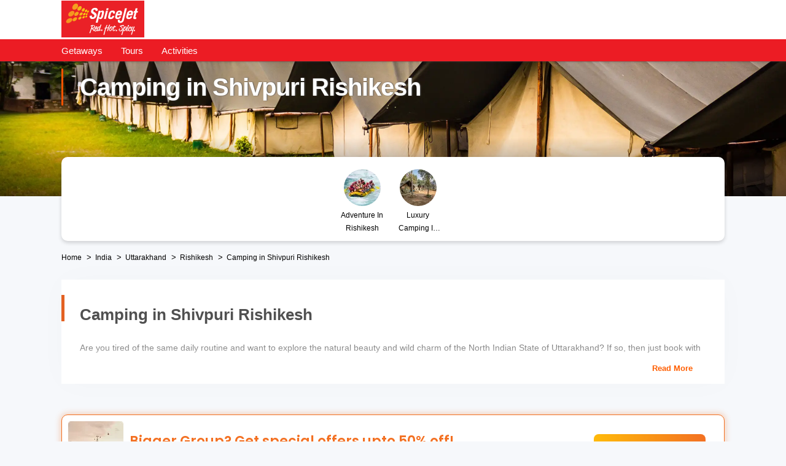

--- FILE ---
content_type: text/html; charset=utf-8
request_url: https://spicejet.thrillophilia.com/camping-in-shivpuri-rishikesh
body_size: 130474
content:
<!DOCTYPE HTML>
<html lang="en" xml:lang="en">
  <head>
    <link rel='preconnect' href='https://images.thrillophilia.com' crossorigin>
    
    <meta name="viewport" content="width=device-width, initial-scale=1, maximum-scale=1, user-scalable=0">
<meta http-equiv="X-UA-Compatible" content="IE=edge">
    <script type="text/javascript">
  ;window.NREUM||(NREUM={});NREUM.init={privacy:{cookies_enabled:true}};
  window.NREUM||(NREUM={}),__nr_require=function(t,e,n){function r(n){if(!e[n]){var i=e[n]={exports:{}};t[n][0].call(i.exports,function(e){var i=t[n][1][e];return r(i||e)},i,i.exports)}return e[n].exports}if("function"==typeof __nr_require)return __nr_require;for(var i=0;i<n.length;i++)r(n[i]);return r}({1:[function(t,e,n){function r(t){try{s.console&&console.log(t)}catch(e){}}var i,o=t("ee"),a=t(25),s={};try{i=localStorage.getItem("__nr_flags").split(","),console&&"function"==typeof console.log&&(s.console=!0,i.indexOf("dev")!==-1&&(s.dev=!0),i.indexOf("nr_dev")!==-1&&(s.nrDev=!0))}catch(c){}s.nrDev&&o.on("internal-error",function(t){r(t.stack)}),s.dev&&o.on("fn-err",function(t,e,n){r(n.stack)}),s.dev&&(r("NR AGENT IN DEVELOPMENT MODE"),r("flags: "+a(s,function(t,e){return t}).join(", ")))},{}],2:[function(t,e,n){function r(t,e,n,r,s){try{p?p-=1:i(s||new UncaughtException(t,e,n),!0)}catch(f){try{o("ierr",[f,c.now(),!0])}catch(d){}}return"function"==typeof u&&u.apply(this,a(arguments))}function UncaughtException(t,e,n){this.message=t||"Uncaught error with no additional information",this.sourceURL=e,this.line=n}function i(t,e){var n=e?null:c.now();o("err",[t,n])}var o=t("handle"),a=t(26),s=t("ee"),c=t("loader"),f=t("gos"),u=window.onerror,d=!1,l="nr@seenError";if(!c.disabled){var p=0;c.features.err=!0,t(1),window.onerror=r;try{throw new Error}catch(h){"stack"in h&&(t(9),t(8),"addEventListener"in window&&t(5),c.xhrWrappable&&t(10),d=!0)}s.on("fn-start",function(t,e,n){d&&(p+=1)}),s.on("fn-err",function(t,e,n){d&&!n[l]&&(f(n,l,function(){return!0}),this.thrown=!0,i(n))}),s.on("fn-end",function(){d&&!this.thrown&&p>0&&(p-=1)}),s.on("internal-error",function(t){o("ierr",[t,c.now(),!0])})}},{}],3:[function(t,e,n){var r=t("loader");r.disabled||(r.features.ins=!0)},{}],4:[function(t,e,n){function r(t){}if(window.performance&&window.performance.timing&&window.performance.getEntriesByType){var i=t("ee"),o=t("handle"),a=t(9),s=t(8),c="learResourceTimings",f="addEventListener",u="resourcetimingbufferfull",d="bstResource",l="resource",p="-start",h="-end",m="fn"+p,w="fn"+h,v="bstTimer",g="pushState",y=t("loader");if(!y.disabled){y.features.stn=!0,t(7),"addEventListener"in window&&t(5);var x=NREUM.o.EV;i.on(m,function(t,e){var n=t[0];n instanceof x&&(this.bstStart=y.now())}),i.on(w,function(t,e){var n=t[0];n instanceof x&&o("bst",[n,e,this.bstStart,y.now()])}),a.on(m,function(t,e,n){this.bstStart=y.now(),this.bstType=n}),a.on(w,function(t,e){o(v,[e,this.bstStart,y.now(),this.bstType])}),s.on(m,function(){this.bstStart=y.now()}),s.on(w,function(t,e){o(v,[e,this.bstStart,y.now(),"requestAnimationFrame"])}),i.on(g+p,function(t){this.time=y.now(),this.startPath=location.pathname+location.hash}),i.on(g+h,function(t){o("bstHist",[location.pathname+location.hash,this.startPath,this.time])}),f in window.performance&&(window.performance["c"+c]?window.performance[f](u,function(t){o(d,[window.performance.getEntriesByType(l)]),window.performance["c"+c]()},!1):window.performance[f]("webkit"+u,function(t){o(d,[window.performance.getEntriesByType(l)]),window.performance["webkitC"+c]()},!1)),document[f]("scroll",r,{passive:!0}),document[f]("keypress",r,!1),document[f]("click",r,!1)}}},{}],5:[function(t,e,n){function r(t){for(var e=t;e&&!e.hasOwnProperty(u);)e=Object.getPrototypeOf(e);e&&i(e)}function i(t){s.inPlace(t,[u,d],"-",o)}function o(t,e){return t[1]}var a=t("ee").get("events"),s=t("wrap-function")(a,!0),c=t("gos"),f=XMLHttpRequest,u="addEventListener",d="removeEventListener";e.exports=a,"getPrototypeOf"in Object?(r(document),r(window),r(f.prototype)):f.prototype.hasOwnProperty(u)&&(i(window),i(f.prototype)),a.on(u+"-start",function(t,e){var n=t[1],r=c(n,"nr@wrapped",function(){function t(){if("function"==typeof n.handleEvent)return n.handleEvent.apply(n,arguments)}var e={object:t,"function":n}[typeof n];return e?s(e,"fn-",null,e.name||"anonymous"):n});this.wrapped=t[1]=r}),a.on(d+"-start",function(t){t[1]=this.wrapped||t[1]})},{}],6:[function(t,e,n){function r(t,e,n){var r=t[e];"function"==typeof r&&(t[e]=function(){var t=o(arguments),e={};i.emit(n+"before-start",[t],e);var a;e[m]&&e[m].dt&&(a=e[m].dt);var s=r.apply(this,t);return i.emit(n+"start",[t,a],s),s.then(function(t){return i.emit(n+"end",[null,t],s),t},function(t){throw i.emit(n+"end",[t],s),t})})}var i=t("ee").get("fetch"),o=t(26),a=t(25);e.exports=i;var s=window,c="fetch-",f=c+"body-",u=["arrayBuffer","blob","json","text","formData"],d=s.Request,l=s.Response,p=s.fetch,h="prototype",m="nr@context";d&&l&&p&&(a(u,function(t,e){r(d[h],e,f),r(l[h],e,f)}),r(s,"fetch",c),i.on(c+"end",function(t,e){var n=this;if(e){var r=e.headers.get("content-length");null!==r&&(n.rxSize=r),i.emit(c+"done",[null,e],n)}else i.emit(c+"done",[t],n)}))},{}],7:[function(t,e,n){var r=t("ee").get("history"),i=t("wrap-function")(r);e.exports=r;var o=window.history&&window.history.constructor&&window.history.constructor.prototype,a=window.history;o&&o.pushState&&o.replaceState&&(a=o),i.inPlace(a,["pushState","replaceState"],"-")},{}],8:[function(t,e,n){var r=t("ee").get("raf"),i=t("wrap-function")(r),o="equestAnimationFrame";e.exports=r,i.inPlace(window,["r"+o,"mozR"+o,"webkitR"+o,"msR"+o],"raf-"),r.on("raf-start",function(t){t[0]=i(t[0],"fn-")})},{}],9:[function(t,e,n){function r(t,e,n){t[0]=a(t[0],"fn-",null,n)}function i(t,e,n){this.method=n,this.timerDuration=isNaN(t[1])?0:+t[1],t[0]=a(t[0],"fn-",this,n)}var o=t("ee").get("timer"),a=t("wrap-function")(o),s="setTimeout",c="setInterval",f="clearTimeout",u="-start",d="-";e.exports=o,a.inPlace(window,[s,"setImmediate"],s+d),a.inPlace(window,[c],c+d),a.inPlace(window,[f,"clearImmediate"],f+d),o.on(c+u,r),o.on(s+u,i)},{}],10:[function(t,e,n){function r(t,e){d.inPlace(e,["onreadystatechange"],"fn-",s)}function i(){var t=this,e=u.context(t);t.readyState>3&&!e.resolved&&(e.resolved=!0,u.emit("xhr-resolved",[],t)),d.inPlace(t,g,"fn-",s)}function o(t){y.push(t),h&&(b?b.then(a):w?w(a):(E=-E,R.data=E))}function a(){for(var t=0;t<y.length;t++)r([],y[t]);y.length&&(y=[])}function s(t,e){return e}function c(t,e){for(var n in t)e[n]=t[n];return e}t(5);var f=t("ee"),u=f.get("xhr"),d=t("wrap-function")(u),l=NREUM.o,p=l.XHR,h=l.MO,m=l.PR,w=l.SI,v="readystatechange",g=["onload","onerror","onabort","onloadstart","onloadend","onprogress","ontimeout"],y=[];e.exports=u;var x=window.XMLHttpRequest=function(t){var e=new p(t);try{u.emit("new-xhr",[e],e),e.addEventListener(v,i,!1)}catch(n){try{u.emit("internal-error",[n])}catch(r){}}return e};if(c(p,x),x.prototype=p.prototype,d.inPlace(x.prototype,["open","send"],"-xhr-",s),u.on("send-xhr-start",function(t,e){r(t,e),o(e)}),u.on("open-xhr-start",r),h){var b=m&&m.resolve();if(!w&&!m){var E=1,R=document.createTextNode(E);new h(a).observe(R,{characterData:!0})}}else f.on("fn-end",function(t){t[0]&&t[0].type===v||a()})},{}],11:[function(t,e,n){function r(t){if(!s(t))return null;var e=window.NREUM;if(!e.loader_config)return null;var n=(e.loader_config.accountID||"").toString()||null,r=(e.loader_config.agentID||"").toString()||null,f=(e.loader_config.trustKey||"").toString()||null;if(!n||!r)return null;var h=p.generateSpanId(),m=p.generateTraceId(),w=Date.now(),v={spanId:h,traceId:m,timestamp:w};return(t.sameOrigin||c(t)&&l())&&(v.traceContextParentHeader=i(h,m),v.traceContextStateHeader=o(h,w,n,r,f)),(t.sameOrigin&&!u()||!t.sameOrigin&&c(t)&&d())&&(v.newrelicHeader=a(h,m,w,n,r,f)),v}function i(t,e){return"00-"+e+"-"+t+"-01"}function o(t,e,n,r,i){var o=0,a="",s=1,c="",f="";return i+"@nr="+o+"-"+s+"-"+n+"-"+r+"-"+t+"-"+a+"-"+c+"-"+f+"-"+e}function a(t,e,n,r,i,o){var a="btoa"in window&&"function"==typeof window.btoa;if(!a)return null;var s={v:[0,1],d:{ty:"Browser",ac:r,ap:i,id:t,tr:e,ti:n}};return o&&r!==o&&(s.d.tk=o),btoa(JSON.stringify(s))}function s(t){return f()&&c(t)}function c(t){var e=!1,n={};if("init"in NREUM&&"distributed_tracing"in NREUM.init&&(n=NREUM.init.distributed_tracing),t.sameOrigin)e=!0;else if(n.allowed_origins instanceof Array)for(var r=0;r<n.allowed_origins.length;r++){var i=h(n.allowed_origins[r]);if(t.hostname===i.hostname&&t.protocol===i.protocol&&t.port===i.port){e=!0;break}}return e}function f(){return"init"in NREUM&&"distributed_tracing"in NREUM.init&&!!NREUM.init.distributed_tracing.enabled}function u(){return"init"in NREUM&&"distributed_tracing"in NREUM.init&&!!NREUM.init.distributed_tracing.exclude_newrelic_header}function d(){return"init"in NREUM&&"distributed_tracing"in NREUM.init&&NREUM.init.distributed_tracing.cors_use_newrelic_header!==!1}function l(){return"init"in NREUM&&"distributed_tracing"in NREUM.init&&!!NREUM.init.distributed_tracing.cors_use_tracecontext_headers}var p=t(22),h=t(13);e.exports={generateTracePayload:r,shouldGenerateTrace:s}},{}],12:[function(t,e,n){function r(t){var e=this.params,n=this.metrics;if(!this.ended){this.ended=!0;for(var r=0;r<l;r++)t.removeEventListener(d[r],this.listener,!1);e.aborted||(n.duration=a.now()-this.startTime,this.loadCaptureCalled||4!==t.readyState?null==e.status&&(e.status=0):o(this,t),n.cbTime=this.cbTime,u.emit("xhr-done",[t],t),s("xhr",[e,n,this.startTime]))}}function i(t,e){var n=c(e),r=t.params;r.host=n.hostname+":"+n.port,r.pathname=n.pathname,t.parsedOrigin=n,t.sameOrigin=n.sameOrigin}function o(t,e){t.params.status=e.status;var n=w(e,t.lastSize);if(n&&(t.metrics.rxSize=n),t.sameOrigin){var r=e.getResponseHeader("X-NewRelic-App-Data");r&&(t.params.cat=r.split(", ").pop())}t.loadCaptureCalled=!0}var a=t("loader");if(a.xhrWrappable&&!a.disabled){var s=t("handle"),c=t(13),f=t(11).generateTracePayload,u=t("ee"),d=["load","error","abort","timeout"],l=d.length,p=t("id"),h=t(18),m=t(17),w=t(14),v=NREUM.o.REQ,g=window.XMLHttpRequest;a.features.xhr=!0,t(10),t(6),u.on("new-xhr",function(t){var e=this;e.totalCbs=0,e.called=0,e.cbTime=0,e.end=r,e.ended=!1,e.xhrGuids={},e.lastSize=null,e.loadCaptureCalled=!1,e.params=this.params||{},e.metrics=this.metrics||{},t.addEventListener("load",function(n){o(e,t)},!1),h&&(h>34||h<10)||window.opera||t.addEventListener("progress",function(t){e.lastSize=t.loaded},!1)}),u.on("open-xhr-start",function(t){this.params={method:t[0]},i(this,t[1]),this.metrics={}}),u.on("open-xhr-end",function(t,e){"loader_config"in NREUM&&"xpid"in NREUM.loader_config&&this.sameOrigin&&e.setRequestHeader("X-NewRelic-ID",NREUM.loader_config.xpid);var n=f(this.parsedOrigin);if(n){var r=!1;n.newrelicHeader&&(e.setRequestHeader("newrelic",n.newrelicHeader),r=!0),n.traceContextParentHeader&&(e.setRequestHeader("traceparent",n.traceContextParentHeader),n.traceContextStateHeader&&e.setRequestHeader("tracestate",n.traceContextStateHeader),r=!0),r&&(this.dt=n)}}),u.on("send-xhr-start",function(t,e){var n=this.metrics,r=t[0],i=this;if(n&&r){var o=m(r);o&&(n.txSize=o)}this.startTime=a.now(),this.listener=function(t){try{"abort"!==t.type||i.loadCaptureCalled||(i.params.aborted=!0),("load"!==t.type||i.called===i.totalCbs&&(i.onloadCalled||"function"!=typeof e.onload))&&i.end(e)}catch(n){try{u.emit("internal-error",[n])}catch(r){}}};for(var s=0;s<l;s++)e.addEventListener(d[s],this.listener,!1)}),u.on("xhr-cb-time",function(t,e,n){this.cbTime+=t,e?this.onloadCalled=!0:this.called+=1,this.called!==this.totalCbs||!this.onloadCalled&&"function"==typeof n.onload||this.end(n)}),u.on("xhr-load-added",function(t,e){var n=""+p(t)+!!e;this.xhrGuids&&!this.xhrGuids[n]&&(this.xhrGuids[n]=!0,this.totalCbs+=1)}),u.on("xhr-load-removed",function(t,e){var n=""+p(t)+!!e;this.xhrGuids&&this.xhrGuids[n]&&(delete this.xhrGuids[n],this.totalCbs-=1)}),u.on("addEventListener-end",function(t,e){e instanceof g&&"load"===t[0]&&u.emit("xhr-load-added",[t[1],t[2]],e)}),u.on("removeEventListener-end",function(t,e){e instanceof g&&"load"===t[0]&&u.emit("xhr-load-removed",[t[1],t[2]],e)}),u.on("fn-start",function(t,e,n){e instanceof g&&("onload"===n&&(this.onload=!0),("load"===(t[0]&&t[0].type)||this.onload)&&(this.xhrCbStart=a.now()))}),u.on("fn-end",function(t,e){this.xhrCbStart&&u.emit("xhr-cb-time",[a.now()-this.xhrCbStart,this.onload,e],e)}),u.on("fetch-before-start",function(t){function e(t,e){var n=!1;return e.newrelicHeader&&(t.set("newrelic",e.newrelicHeader),n=!0),e.traceContextParentHeader&&(t.set("traceparent",e.traceContextParentHeader),e.traceContextStateHeader&&t.set("tracestate",e.traceContextStateHeader),n=!0),n}var n,r=t[1]||{};"string"==typeof t[0]?n=t[0]:t[0]&&t[0].url?n=t[0].url:window.URL&&t[0]&&t[0]instanceof URL&&(n=t[0].href),n&&(this.parsedOrigin=c(n),this.sameOrigin=this.parsedOrigin.sameOrigin);var i=f(this.parsedOrigin);if(i&&(i.newrelicHeader||i.traceContextParentHeader))if("string"==typeof t[0]||window.URL&&t[0]&&t[0]instanceof URL){var o={};for(var a in r)o[a]=r[a];o.headers=new Headers(r.headers||{}),e(o.headers,i)&&(this.dt=i),t.length>1?t[1]=o:t.push(o)}else t[0]&&t[0].headers&&e(t[0].headers,i)&&(this.dt=i)}),u.on("fetch-start",function(t,e){this.params={},this.metrics={},this.startTime=a.now(),t.length>=1&&(this.target=t[0]),t.length>=2&&(this.opts=t[1]);var n,r=this.opts||{},o=this.target;"string"==typeof o?n=o:"object"==typeof o&&o instanceof v?n=o.url:window.URL&&"object"==typeof o&&o instanceof URL&&(n=o.href),i(this,n);var s=(""+(o&&o instanceof v&&o.method||r.method||"GET")).toUpperCase();this.params.method=s,this.txSize=m(r.body)||0}),u.on("fetch-done",function(t,e){this.params||(this.params={}),this.params.status=e?e.status:0;var n;"string"==typeof this.rxSize&&this.rxSize.length>0&&(n=+this.rxSize);var r={txSize:this.txSize,rxSize:n,duration:a.now()-this.startTime};s("xhr",[this.params,r,this.startTime])})}},{}],13:[function(t,e,n){var r={};e.exports=function(t){if(t in r)return r[t];var e=document.createElement("a"),n=window.location,i={};e.href=t,i.port=e.port;var o=e.href.split("://");!i.port&&o[1]&&(i.port=o[1].split("/")[0].split("@").pop().split(":")[1]),i.port&&"0"!==i.port||(i.port="https"===o[0]?"443":"80"),i.hostname=e.hostname||n.hostname,i.pathname=e.pathname,i.protocol=o[0],"/"!==i.pathname.charAt(0)&&(i.pathname="/"+i.pathname);var a=!e.protocol||":"===e.protocol||e.protocol===n.protocol,s=e.hostname===document.domain&&e.port===n.port;return i.sameOrigin=a&&(!e.hostname||s),"/"===i.pathname&&(r[t]=i),i}},{}],14:[function(t,e,n){function r(t,e){var n=t.responseType;return"json"===n&&null!==e?e:"arraybuffer"===n||"blob"===n||"json"===n?i(t.response):"text"===n||""===n||void 0===n?i(t.responseText):void 0}var i=t(17);e.exports=r},{}],15:[function(t,e,n){function r(){}function i(t,e,n){return function(){return o(t,[f.now()].concat(s(arguments)),e?null:this,n),e?void 0:this}}var o=t("handle"),a=t(25),s=t(26),c=t("ee").get("tracer"),f=t("loader"),u=NREUM;"undefined"==typeof window.newrelic&&(newrelic=u);var d=["setPageViewName","setCustomAttribute","setErrorHandler","finished","addToTrace","inlineHit","addRelease"],l="api-",p=l+"ixn-";a(d,function(t,e){u[e]=i(l+e,!0,"api")}),u.addPageAction=i(l+"addPageAction",!0),u.setCurrentRouteName=i(l+"routeName",!0),e.exports=newrelic,u.interaction=function(){return(new r).get()};var h=r.prototype={createTracer:function(t,e){var n={},r=this,i="function"==typeof e;return o(p+"tracer",[f.now(),t,n],r),function(){if(c.emit((i?"":"no-")+"fn-start",[f.now(),r,i],n),i)try{return e.apply(this,arguments)}catch(t){throw c.emit("fn-err",[arguments,this,t],n),t}finally{c.emit("fn-end",[f.now()],n)}}}};a("actionText,setName,setAttribute,save,ignore,onEnd,getContext,end,get".split(","),function(t,e){h[e]=i(p+e)}),newrelic.noticeError=function(t,e){"string"==typeof t&&(t=new Error(t)),o("err",[t,f.now(),!1,e])}},{}],16:[function(t,e,n){function r(t){if(NREUM.init){for(var e=NREUM.init,n=t.split("."),r=0;r<n.length-1;r++)if(e=e[n[r]],"object"!=typeof e)return;return e=e[n[n.length-1]]}}e.exports={getConfiguration:r}},{}],17:[function(t,e,n){e.exports=function(t){if("string"==typeof t&&t.length)return t.length;if("object"==typeof t){if("undefined"!=typeof ArrayBuffer&&t instanceof ArrayBuffer&&t.byteLength)return t.byteLength;if("undefined"!=typeof Blob&&t instanceof Blob&&t.size)return t.size;if(!("undefined"!=typeof FormData&&t instanceof FormData))try{return JSON.stringify(t).length}catch(e){return}}}},{}],18:[function(t,e,n){var r=0,i=navigator.userAgent.match(/Firefox[\/\s](\d+\.\d+)/);i&&(r=+i[1]),e.exports=r},{}],19:[function(t,e,n){function r(){return s.exists&&performance.now?Math.round(performance.now()):(o=Math.max((new Date).getTime(),o))-a}function i(){return o}var o=(new Date).getTime(),a=o,s=t(27);e.exports=r,e.exports.offset=a,e.exports.getLastTimestamp=i},{}],20:[function(t,e,n){function r(t){return!(!t||!t.protocol||"file:"===t.protocol)}e.exports=r},{}],21:[function(t,e,n){function r(t,e){var n=t.getEntries();n.forEach(function(t){"first-paint"===t.name?d("timing",["fp",Math.floor(t.startTime)]):"first-contentful-paint"===t.name&&d("timing",["fcp",Math.floor(t.startTime)])})}function i(t,e){var n=t.getEntries();n.length>0&&d("lcp",[n[n.length-1]])}function o(t){t.getEntries().forEach(function(t){t.hadRecentInput||d("cls",[t])})}function a(t){if(t instanceof h&&!w){var e=Math.round(t.timeStamp),n={type:t.type};e<=l.now()?n.fid=l.now()-e:e>l.offset&&e<=Date.now()?(e-=l.offset,n.fid=l.now()-e):e=l.now(),w=!0,d("timing",["fi",e,n])}}function s(t){"hidden"===t&&d("pageHide",[l.now()])}if(!("init"in NREUM&&"page_view_timing"in NREUM.init&&"enabled"in NREUM.init.page_view_timing&&NREUM.init.page_view_timing.enabled===!1)){var c,f,u,d=t("handle"),l=t("loader"),p=t(24),h=NREUM.o.EV;if("PerformanceObserver"in window&&"function"==typeof window.PerformanceObserver){c=new PerformanceObserver(r);try{c.observe({entryTypes:["paint"]})}catch(m){}f=new PerformanceObserver(i);try{f.observe({entryTypes:["largest-contentful-paint"]})}catch(m){}u=new PerformanceObserver(o);try{u.observe({type:"layout-shift",buffered:!0})}catch(m){}}if("addEventListener"in document){var w=!1,v=["click","keydown","mousedown","pointerdown","touchstart"];v.forEach(function(t){document.addEventListener(t,a,!1)})}p(s)}},{}],22:[function(t,e,n){function r(){function t(){return e?15&e[n++]:16*Math.random()|0}var e=null,n=0,r=window.crypto||window.msCrypto;r&&r.getRandomValues&&(e=r.getRandomValues(new Uint8Array(31)));for(var i,o="xxxxxxxx-xxxx-4xxx-yxxx-xxxxxxxxxxxx",a="",s=0;s<o.length;s++)i=o[s],"x"===i?a+=t().toString(16):"y"===i?(i=3&t()|8,a+=i.toString(16)):a+=i;return a}function i(){return a(16)}function o(){return a(32)}function a(t){function e(){return n?15&n[r++]:16*Math.random()|0}var n=null,r=0,i=window.crypto||window.msCrypto;i&&i.getRandomValues&&Uint8Array&&(n=i.getRandomValues(new Uint8Array(31)));for(var o=[],a=0;a<t;a++)o.push(e().toString(16));return o.join("")}e.exports={generateUuid:r,generateSpanId:i,generateTraceId:o}},{}],23:[function(t,e,n){function r(t,e){if(!i)return!1;if(t!==i)return!1;if(!e)return!0;if(!o)return!1;for(var n=o.split("."),r=e.split("."),a=0;a<r.length;a++)if(r[a]!==n[a])return!1;return!0}var i=null,o=null,a=/Version\/(\S+)\s+Safari/;if(navigator.userAgent){var s=navigator.userAgent,c=s.match(a);c&&s.indexOf("Chrome")===-1&&s.indexOf("Chromium")===-1&&(i="Safari",o=c[1])}e.exports={agent:i,version:o,match:r}},{}],24:[function(t,e,n){function r(t){function e(){t(a&&document[a]?document[a]:document[i]?"hidden":"visible")}"addEventListener"in document&&o&&document.addEventListener(o,e,!1)}e.exports=r;var i,o,a;"undefined"!=typeof document.hidden?(i="hidden",o="visibilitychange",a="visibilityState"):"undefined"!=typeof document.msHidden?(i="msHidden",o="msvisibilitychange"):"undefined"!=typeof document.webkitHidden&&(i="webkitHidden",o="webkitvisibilitychange",a="webkitVisibilityState")},{}],25:[function(t,e,n){function r(t,e){var n=[],r="",o=0;for(r in t)i.call(t,r)&&(n[o]=e(r,t[r]),o+=1);return n}var i=Object.prototype.hasOwnProperty;e.exports=r},{}],26:[function(t,e,n){function r(t,e,n){e||(e=0),"undefined"==typeof n&&(n=t?t.length:0);for(var r=-1,i=n-e||0,o=Array(i<0?0:i);++r<i;)o[r]=t[e+r];return o}e.exports=r},{}],27:[function(t,e,n){e.exports={exists:"undefined"!=typeof window.performance&&window.performance.timing&&"undefined"!=typeof window.performance.timing.navigationStart}},{}],ee:[function(t,e,n){function r(){}function i(t){function e(t){return t&&t instanceof r?t:t?f(t,c,a):a()}function n(n,r,i,o,a){if(a!==!1&&(a=!0),!p.aborted||o){t&&a&&t(n,r,i);for(var s=e(i),c=m(n),f=c.length,u=0;u<f;u++)c[u].apply(s,r);var l=d[y[n]];return l&&l.push([x,n,r,s]),s}}function o(t,e){g[t]=m(t).concat(e)}function h(t,e){var n=g[t];if(n)for(var r=0;r<n.length;r++)n[r]===e&&n.splice(r,1)}function m(t){return g[t]||[]}function w(t){return l[t]=l[t]||i(n)}function v(t,e){p.aborted||u(t,function(t,n){e=e||"feature",y[n]=e,e in d||(d[e]=[])})}var g={},y={},x={on:o,addEventListener:o,removeEventListener:h,emit:n,get:w,listeners:m,context:e,buffer:v,abort:s,aborted:!1};return x}function o(t){return f(t,c,a)}function a(){return new r}function s(){(d.api||d.feature)&&(p.aborted=!0,d=p.backlog={})}var c="nr@context",f=t("gos"),u=t(25),d={},l={},p=e.exports=i();e.exports.getOrSetContext=o,p.backlog=d},{}],gos:[function(t,e,n){function r(t,e,n){if(i.call(t,e))return t[e];var r=n();if(Object.defineProperty&&Object.keys)try{return Object.defineProperty(t,e,{value:r,writable:!0,enumerable:!1}),r}catch(o){}return t[e]=r,r}var i=Object.prototype.hasOwnProperty;e.exports=r},{}],handle:[function(t,e,n){function r(t,e,n,r){i.buffer([t],r),i.emit(t,e,n)}var i=t("ee").get("handle");e.exports=r,r.ee=i},{}],id:[function(t,e,n){function r(t){var e=typeof t;return!t||"object"!==e&&"function"!==e?-1:t===window?0:a(t,o,function(){return i++})}var i=1,o="nr@id",a=t("gos");e.exports=r},{}],loader:[function(t,e,n){function r(){if(!O++){var t=S.info=NREUM.info,e=m.getElementsByTagName("script")[0];if(setTimeout(f.abort,3e4),!(t&&t.licenseKey&&t.applicationID&&e))return f.abort();c(E,function(e,n){t[e]||(t[e]=n)});var n=a();s("mark",["onload",n+S.offset],null,"api"),s("timing",["load",n]);var r=m.createElement("script");0===t.agent.indexOf("http://")||0===t.agent.indexOf("https://")?r.src=t.agent:r.src=p+"://"+t.agent,e.parentNode.insertBefore(r,e)}}function i(){"complete"===m.readyState&&o()}function o(){s("mark",["domContent",a()+S.offset],null,"api")}var a=t(19),s=t("handle"),c=t(25),f=t("ee"),u=t(23),d=t(20),l=t(16),p=l.getConfiguration("ssl")===!1?"http":"https",h=window,m=h.document,w="addEventListener",v="attachEvent",g=h.XMLHttpRequest,y=g&&g.prototype,x=!d(h.location);NREUM.o={ST:setTimeout,SI:h.setImmediate,CT:clearTimeout,XHR:g,REQ:h.Request,EV:h.Event,PR:h.Promise,MO:h.MutationObserver};var b=""+location,E={beacon:"bam.nr-data.net",errorBeacon:"bam.nr-data.net",agent:"js-agent.newrelic.com/nr-1210.min.js"},R=g&&y&&y[w]&&!/CriOS/.test(navigator.userAgent),S=e.exports={offset:a.getLastTimestamp(),now:a,origin:b,features:{},xhrWrappable:R,userAgent:u,disabled:x};if(!x){t(15),t(21),m[w]?(m[w]("DOMContentLoaded",o,!1),h[w]("load",r,!1)):(m[v]("onreadystatechange",i),h[v]("onload",r)),s("mark",["firstbyte",a.getLastTimestamp()],null,"api");var O=0}},{}],"wrap-function":[function(t,e,n){function r(t,e){function n(e,n,r,c,f){function nrWrapper(){var o,a,u,l;try{a=this,o=d(arguments),u="function"==typeof r?r(o,a):r||{}}catch(p){i([p,"",[o,a,c],u],t)}s(n+"start",[o,a,c],u,f);try{return l=e.apply(a,o)}catch(h){throw s(n+"err",[o,a,h],u,f),h}finally{s(n+"end",[o,a,l],u,f)}}return a(e)?e:(n||(n=""),nrWrapper[l]=e,o(e,nrWrapper,t),nrWrapper)}function r(t,e,r,i,o){r||(r="");var s,c,f,u="-"===r.charAt(0);for(f=0;f<e.length;f++)c=e[f],s=t[c],a(s)||(t[c]=n(s,u?c+r:r,i,c,o))}function s(n,r,o,a){if(!h||e){var s=h;h=!0;try{t.emit(n,r,o,e,a)}catch(c){i([c,n,r,o],t)}h=s}}return t||(t=u),n.inPlace=r,n.flag=l,n}function i(t,e){e||(e=u);try{e.emit("internal-error",t)}catch(n){}}function o(t,e,n){if(Object.defineProperty&&Object.keys)try{var r=Object.keys(t);return r.forEach(function(n){Object.defineProperty(e,n,{get:function(){return t[n]},set:function(e){return t[n]=e,e}})}),e}catch(o){i([o],n)}for(var a in t)p.call(t,a)&&(e[a]=t[a]);return e}function a(t){return!(t&&t instanceof Function&&t.apply&&!t[l])}function s(t,e){var n=e(t);return n[l]=t,o(t,n,u),n}function c(t,e,n){var r=t[e];t[e]=s(r,n)}function f(){for(var t=arguments.length,e=new Array(t),n=0;n<t;++n)e[n]=arguments[n];return e}var u=t("ee"),d=t(26),l="nr@original",p=Object.prototype.hasOwnProperty,h=!1;e.exports=r,e.exports.wrapFunction=s,e.exports.wrapInPlace=c,e.exports.argsToArray=f},{}]},{},["loader",2,12,4,3]);
  ;NREUM.loader_config={accountID:"991817",trustKey:"991817",agentID:"386753144",licenseKey:"86a6d59195",applicationID:"386753053"}
  ;NREUM.info={beacon:"bam-cell.nr-data.net",errorBeacon:"bam-cell.nr-data.net",licenseKey:"86a6d59195",applicationID:"386753053",sa:1}
</script>
    
          <link
            rel='preload'
            as='image'
            media="(max-width: 319px)"
            href="https://media4.thrillophilia.com/images/photos/000/231/013/original/1587113462_shutterstock_1519475036.jpg?aio=w-320;h-200;crop&amp;dpr=2"
          >
          <link
            rel='preload'
            as='image'
            media="(min-width: 320px) and (max-width: 575px)"
            href="https://media4.thrillophilia.com/images/photos/000/231/013/original/1587113462_shutterstock_1519475036.jpg?aio=w-470;h-200;crop&amp;dpr=2"
          >
          <link
            rel='preload'
            as='image'
            media="(min-width: 576px) and (max-width: 767px)"
            href="https://media4.thrillophilia.com/images/photos/000/231/013/original/1587113462_shutterstock_1519475036.jpg?aio=w-768;h-200;crop&amp;dpr=2"
          >
          <link
            rel='preload'
            as='image'
            media="(min-width: 768px) and (max-width: 1023px)"
            href="https://media4.thrillophilia.com/images/photos/000/231/013/original/1587113462_shutterstock_1519475036.jpg?aio=w-1024;h-200;crop&amp;dpr=2"
          >
          <link
            rel='preload'
            as='image'
            media="(min-width: 1024px) and (max-width: 1279px)"
            href="https://media4.thrillophilia.com/images/photos/000/231/013/original/1587113462_shutterstock_1519475036.jpg?aio=w-1280;h-320;crop&amp;dpr=2"
          >
          <link
            rel='preload'
            as='image'
            media="(min-width: 1280px)"
            href="https://media4.thrillophilia.com/images/photos/000/231/013/original/1587113462_shutterstock_1519475036.jpg?aio=w-1400;h-320;crop&amp;dpr=2"
          >

      <style>
        ﻿.lazy-image{opacity:0}.lazy-bg{background:none !important}.lazy-image-loaded{opacity:1;transition:opacity .2s ease-out;-moz-transition:opacity .2s ease-out;-webkit-transition:opacity .2s ease-out;-o-transition:opacity .2s ease-out}.akhakdhalsdjals{margin-top:10px}html{font-family:sans-serif;-ms-text-size-adjust:100%;-webkit-text-size-adjust:100%}body{margin:0}article,aside,details,figcaption,figure,footer,header,hgroup,main,menu,nav,section,summary{display:block}a{background-color:transparent}a:active,a:hover{outline:0}b,strong{font-weight:bold}sub,sup{font-size:75%;line-height:0;position:relative;vertical-align:baseline}sup{top:-0.5em}img{border:0}button,input,optgroup,select,textarea{color:inherit;font:inherit;margin:0}button{overflow:visible}button,select{text-transform:none}button,html input[type="button"],input[type="reset"],input[type="submit"]{-webkit-appearance:button;cursor:pointer}input{line-height:normal}input[type="search"]{-webkit-appearance:textfield;box-sizing:content-box}input[type="search"]::-webkit-search-cancel-button,input[type="search"]::-webkit-search-decoration{-webkit-appearance:none}fieldset{border:1px solid #c0c0c0;margin:0 2px;padding:0.35em 0.625em 0.75em}textarea{overflow:auto}table{border-collapse:collapse;border-spacing:0}td,th{padding:0}.header-anchor .anchor-accordion,.header-anchor .slide,.drop-holder .scrollable-area .quick-links .list,.form-list,.breadcrumbs-container .breadcrumbs-holder .breadcrumbs,.raiting-list,.additional-list-info{margin:0;padding:0;list-style:none}html{box-sizing:border-box}*,*:before,*:after{box-sizing:inherit}*{max-height:1000000px}body{color:#000;background:#f6f8fb;font:1.3rem/1.54 sans-serif;min-width:320px;-webkit-font-smoothing:antialiased;-moz-osx-font-smoothing:grayscale}img{max-width:100%;height:auto;vertical-align:top}.gm-style img{max-width:none}body{font-family:sans-serif}h1,.h1,h2,.h2,h3,.h3,h4,.h4,h5,.h5,h6,.h6,.h{font-family:inherit;font-weight:bold;margin:0 0 0.5em}h1,.h1{font-size:3rem}h2,.h2{font-size:2.6rem}h3,.h3{font-size:2.5rem}h4,.h4{font-size:2.2rem}h5,.h5{font-size:2.1rem}h6,.h6{font-size:2rem}p{margin:0 0 1em}a{color:#ff5300}a:hover,a:focus{text-decoration:none}form,fieldset{margin:0;padding:0;border-style:none}input[type="text"],input[type="tel"],input[type="email"],input[type="search"],input[type="password"],textarea{-webkit-appearance:none;-webkit-border-radius:0;box-sizing:border-box;border:1px solid #d9d9d9;padding:8px 15px;scrollbar-width:none;-ms-overflow-style:none}input[type="text"]::-webkit-scrollbar,input[type="tel"]::-webkit-scrollbar,input[type="email"]::-webkit-scrollbar,input[type="search"]::-webkit-scrollbar,input[type="password"]::-webkit-scrollbar,textarea::-webkit-scrollbar{display:none}input[type="text"]:focus,input[type="tel"]:focus,input[type="email"]:focus,input[type="search"]:focus,input[type="password"]:focus,textarea:focus{border-color:#b3b3b3}input[type="text"]::-webkit-input-placeholder,input[type="tel"]::-webkit-input-placeholder,input[type="email"]::-webkit-input-placeholder,input[type="search"]::-webkit-input-placeholder,input[type="password"]::-webkit-input-placeholder,textarea::-webkit-input-placeholder{color:#969696}input[type="text"]::-moz-placeholder,input[type="tel"]::-moz-placeholder,input[type="email"]::-moz-placeholder,input[type="search"]::-moz-placeholder,input[type="password"]::-moz-placeholder,textarea::-moz-placeholder{opacity:1;color:#969696}input[type="text"]:-moz-placeholder,input[type="tel"]:-moz-placeholder,input[type="email"]:-moz-placeholder,input[type="search"]:-moz-placeholder,input[type="password"]:-moz-placeholder,textarea:-moz-placeholder{color:#969696}input[type="text"]:-ms-input-placeholder,input[type="tel"]:-ms-input-placeholder,input[type="email"]:-ms-input-placeholder,input[type="search"]:-ms-input-placeholder,input[type="password"]:-ms-input-placeholder,textarea:-ms-input-placeholder{color:#969696}input[type="text"].placeholder,input[type="tel"].placeholder,input[type="email"].placeholder,input[type="search"].placeholder,input[type="password"].placeholder,textarea.placeholder{color:#969696}select{-webkit-border-radius:0}textarea{resize:vertical;vertical-align:top}button,input[type="button"],input[type="reset"],input[type="file"],input[type="submit"]{-webkit-appearance:none;-webkit-border-radius:0;cursor:pointer}.thrillo-logo{background:url(https://ui-assets-gc.thrillophilia.com/assets/thrillo-logos-b04d6325af85a64ec78bef683ebd9e2c55747a55315231ba8465a7536d6c010a.png)}.thrillo-logo.nav-drop-logo{width:268px;height:62px}.thrillo-logo.colored-logo{background-position:0 -221px;width:175px;height:35px}.thrillo-logo.white-logo{width:175px;height:35px;background-position:0 -186px}.thrillo-logo.ad_ex-logo{background-position:0 0}.thrillo-logo.ta-logo{background-position:0 -62px}.thrillo-logo.wee_ex-logo{background-position:0 -124px}@font-face{font-family:"icomoon";src:url(https://ui-assets-gc.thrillophilia.com/assets/icomoon-474d4cf35ff58f739fdb041d1c0a80a82a4095c6b0c751d3f8c6437e5ba4529b.ttf?wiunkq) format("truetype"),url(https://ui-assets-gc.thrillophilia.com/assets/icomoon-4de14e1750b607cb818f62617ccb9aede86ed87c1f8015a84cfbe52bddc032f0.woff?wiunkq) format("woff"),url(https://ui-assets-gc.thrillophilia.com/assets/icomoon-1fc3a4f98c694fefa9c56658d8be398583ca029671e4441f70a857bba73286e2.svg?wiunkq#icomoon) format("svg");font-weight:normal;font-style:normal;font-display:swap}[class^="icon-"],[class*=" icon-"]{font-family:"icomoon" !important;speak:none;font-style:normal;font-weight:normal;font-variant:normal;text-transform:none;line-height:1;-webkit-font-smoothing:antialiased;-moz-osx-font-smoothing:grayscale}.icon-right-arrow:before{content:""}.icon-left-arrow:before{content:""}.icon-checked:before{content:"";color:#6ac259}.icon-no-stopping:before{content:"";color:#e5554e}.icon-close:before{content:""}.icon-cancel-music:before{content:""}.icon-next:before{content:""}.icon-telephone:before{content:""}.icon-text-document:before{content:""}.icon-arrow-d2:before{content:""}.icon-pin:before{content:""}.icon-mobile:before{content:""}.icon-google-plus:before{content:""}.icon-gift:before{content:""}.icon-facebook:before{content:""}.icon-check:before{content:""}.icon-star-empty:before{content:""}.icon-search:before{content:""}.icon-linkedin-circle:before{content:""}.icon-instagram-circle:before{content:""}.icon-group:before{content:""}.icon-flash:before{content:""}.icon-facebook-circle:before{content:""}.icon-close:before{content:""}.icon-twitter-circle:before{content:""}.icon-youtube-circle:before{content:""}.icon-arrow-d:before{content:""}.icon-watch:before{content:""}.icon-twitter:before{content:""}.icon-home:before{content:""}.icon-restaurant:before{content:""}.icon-intro-slider-2:before{content:""}.icon-taxi:before{content:""}.icon-intro-slider-1:before{content:""}.icon-intro-slider-3:before{content:""}.icon-intro-slider-4:before{content:""}.icon-intro-slider-:before{content:""}.icon-intro-slider-tours:before{content:""}.icon-intro-slider-stays:before{content:""}.icon-intro-slider-things-to-do:before{content:""}.icon-intro-slider-rentals:before{content:""}.icon-intro-slider-events:before{content:""}.icon-arrow-up:before{content:""}.icon-go-to-top:before{content:""}.icon-globe:before{content:""}.icon-savings:before{content:""}.icon-globe:before{content:""}.icon-google .icon-google-1:before{content:"";color:#fbbb00}.icon-google .icon-google-2:before{content:"";margin-left:-1em;color:#518ef8}.icon-google .icon-google-3:before{content:"";margin-left:-1em;color:#28b446}.icon-google .icon-google-4:before{content:"";margin-left:-1em;color:#f14336}.icon-facebook:before{content:""}.icon-email:before{content:""}.icon-user:before{content:""}.icon-password:before{content:""}.icon-filter:before{content:""}.icon-sort:before{content:""}.icon-home-white:before{content:""}.icon-globe-white:before{content:""}.icon-cab-white:before{content:""}.icon-traveler-white:before{content:""}.icon-boat-white:before{content:""}.icon-warning:before{content:""}.icon-play-video{border-radius:20px;background:white;padding:10px}.icon-play-video:before{content:""}.icon-warning:before{content:""}.icon-pin-bold:before{content:""}[class^="icon-highlight"]:before,[class*="icon-highlight"]:before{color:#ff5e00}.icon-highlight-thrillophilia-originals:before{content:"\e94b"}.icon-highlight-thrillophilia-safe:before{content:"\e94c"}.icon-highlight-meals-included:before{content:"\e94d"}.icon-highlight-free-cancellation:before,.icon-highlight-conditional-cancellation:before,.icon-highlight-no-cancellation:before{content:"\e94e"}.icon-highlight-guided-tour:before,.icon-highlight-guide:before{content:"\e94f"}.icon-highlight-tour-language:before{content:"\e950"}.icon-highlight-free-cancellation-upto-24-hours:before{content:"\e951"}.icon-highlight-transport-included:before{content:"\e952"}.icon-highlight-conditional-cancellation:before{content:"\e953"}.icon-highlight-cashback:before{content:"\e954"}.icon-highlight-mobile-vouchers:before,.icon-highlight-mobile-voucher:before{content:"\e955"}.icon-highlight-meet-at-location-1:before{content:"\e956"}.icon-highlight-meet-at-location:before{content:"\e957"}.icon-highlight-printed-ticket:before,.icon-highlight-printed-tickets:before,.icon-highlight-fixed-day-tickets:before,.icon-highlight-fixed-day-ticket:before{content:"\e958";font-size:0.7em}.icon-highlight-no-cancellation:before{content:"\e959"}.icon-highlight-instant-confirmation:before{content:"\e95a"}.icon-highlight-hotel-pickup:before{content:"\e95b"}.icon-highlight-group-tour:before{content:"\e95c"}.icon-highlight-private-tour:before{content:"\e95d"}.icon-highlight-camping:before{content:"\e980"}.icon-highlight-stay-included:before{content:"\e97a"}.icon-highlight-water-sports:before{content:"\e978"}.icon-highlight-travel-insurance:before{content:"\e97d"}.icon-highlight-seaplane-transfers:before{content:"\e97b"}.icon-highlight-speedboat-transfers:before{content:"\e97c"}.icon-highlight-airport-transfers:before{content:"\e979"}.icon-highlight-sightseeing:before{content:"\e97f"}.icon-highlight-honeymoon-freebies:before{content:"\e97e"}.icon-highlight-biking:before{content:"\e938"}.icon-highlight-trekking:before{content:"\e93a"}.icon-highlight-jeep-safari:before{content:"\e973"}.icon-highlight-permits:before{content:"\e939"}.icon-highlight-free-cancellation-upto-72-hours .path1:before{content:"\e93b"}.icon-highlight-free-cancellation-upto-72-hours .path2:before{content:"\e93c";margin-left:-1.349609375em}.icon-highlight-free-cancellation-upto-72-hours .path3:before{content:"\e93d";margin-left:-1.349609375em}.icon-highlight-free-cancellation-upto-72-hours .path4:before{content:"\e93e";margin-left:-1.349609375em}.icon-highlight-free-cancellation-upto-72-hours .path5:before{content:"\e93f";margin-left:-1.349609375em}.icon-highlight-free-cancellation-upto-72-hours .path6:before{content:"\e940";margin-left:-1.349609375em}.icon-highlight-free-cancellation-upto-72-hours .path7:before{content:"\e941";margin-left:-1.349609375em}.icon-highlight-free-cancellation-upto-72-hours .path8:before{content:"\e942";margin-left:-1.349609375em}.icon-highlight-free-cancellation-upto-72-hours .path9:before{content:"\e943";margin-left:-1.349609375em}.icon-highlight-free-cancellation-upto-72-hours .path10:before{content:"\e944";margin-left:-1.349609375em}.icon-highlight-free-cancellation-upto-72-hours .path11:before{content:"\e945";margin-left:-1.349609375em}.icon-highlight-free-cancellation-upto-72-hours .path12:before{content:"\e946";margin-left:-1.349609375em}.icon-highlight-free-cancellation-upto-72-hours .path13:before{content:"\e947";margin-left:-1.349609375em}.icon-highlight-free-cancellation-upto-72-hours .path14:before{content:"\e948";margin-left:-1.349609375em}.icon-highlight-free-cancellation-upto-72-hours .path15:before{content:"\e949";margin-left:-1.349609375em}.icon-highlight-free-cancellation-upto-72-hours .path16:before{content:"\e94a";margin-left:-1.349609375em}.icon-highlight-free-cancellation-upto-72-hours .path17:before{content:"\e95e";margin-left:-1.349609375em}.icon-highlight-free-cancellation-upto-72-hours .path18:before{content:"\e95f";margin-left:-1.349609375em}.icon-highlight-free-rescheduling-upto-72-hours .path1:before{content:"\e960"}.icon-highlight-free-rescheduling-upto-72-hours .path2:before{content:"\e961";margin-left:-1.349609375em}.icon-highlight-free-rescheduling-upto-72-hours .path3:before{content:"\e962";margin-left:-1.349609375em}.icon-highlight-free-rescheduling-upto-72-hours .path4:before{content:"\e963";margin-left:-1.349609375em}.icon-highlight-free-rescheduling-upto-72-hours .path5:before{content:"\e964";margin-left:-1.349609375em}.icon-highlight-free-rescheduling-upto-72-hours .path6:before{content:"\e965";margin-left:-1.349609375em}.icon-highlight-free-rescheduling-upto-72-hours .path7:before{content:"\e966";margin-left:-1.349609375em}.icon-highlight-free-rescheduling-upto-72-hours .path8:before{content:"\e967";margin-left:-1.349609375em}.icon-highlight-free-rescheduling-upto-72-hours .path9:before{content:"\e968";margin-left:-1.349609375em}.icon-highlight-free-rescheduling-upto-72-hours .path10:before{content:"\e969";margin-left:-1.349609375em}.icon-highlight-free-rescheduling-upto-72-hours .path11:before{content:"\e96a";margin-left:-1.349609375em}.icon-highlight-free-rescheduling-upto-72-hours .path12:before{content:"\e96b";margin-left:-1.349609375em}.icon-highlight-free-rescheduling-upto-72-hours .path13:before{content:"\e96c";margin-left:-1.349609375em}.icon-highlight-free-rescheduling-upto-72-hours .path14:before{content:"\e96d";margin-left:-1.349609375em}.icon-highlight-free-rescheduling-upto-72-hours .path15:before{content:"\e96e";margin-left:-1.349609375em}.icon-highlight-free-rescheduling-upto-72-hours .path16:before{content:"\e96f";margin-left:-1.349609375em}.icon-highlight-free-rescheduling-upto-72-hours .path17:before{content:"\e970";margin-left:-1.349609375em}.icon-highlight-free-rescheduling-upto-72-hours .path18:before{content:"\e971";margin-left:-1.349609375em}.icon-highlight-free-rescheduling-upto-72-hours .path19:before{content:"\e972";margin-left:-1.349609375em}.icon-highlight-free-room-upgradation .path1:before{content:"\e974"}.icon-highlight-free-room-upgradation .path2:before{content:"\e975";margin-left:-0.4619140625em}.icon-highlight-free-room-upgradation .path3:before{content:"\e976";margin-left:-0.4619140625em}.icon-highlight-free-room-upgradation .path4:before{content:"\e977";margin-left:-0.4619140625em}.icon-highlight-request-to-book:before{content:"\e981"}.icon-highlight-2-hour-response-time:before{content:""}.icon-highlight-2-hour-response-time .path1:before{content:"\e982"}.icon-highlight-2-hour-response-time .path2:before{content:"\e983";margin-left:-1.001953125em}.icon-highlight-2-hour-response-time .path3:before{content:"\e984";margin-left:-1.001953125em}.icon-highlight-2-hour-response-time .path4:before{content:"\e985";margin-left:-1.001953125em}.icon-highlight-2-hour-response-time .path5:before{content:"\e986";margin-left:-1.001953125em}.icon-highlight-2-hour-response-time .path6:before{content:"\e987";margin-left:-1.001953125em}.icon-highlight-2-hour-response-time .path7:before{content:"\e988";margin-left:-1.001953125em}.icon-highlight-2-hour-response-time .path8:before{content:"\e989";margin-left:-1.001953125em}.icon-highlight-2-hour-response-time .path9:before{content:"\e98a";margin-left:-1.001953125em}.icon-highlight-2-hour-response-time .path10:before{content:"\e98b";margin-left:-1.001953125em}.icon-highlight-2-hour-response-time .path11:before{content:"\e98c";margin-left:-1.001953125em}.icon-highlight-2-hour-response-time .path12:before{content:"\e98d";margin-left:-1.001953125em}.icon-highlight-2-hour-response-time .path13:before{content:"\e98e";margin-left:-1.001953125em}.icon-spinner:before{content:"\e98f"}.icon-share:before{content:"\e990"}.icon-star:before{content:"\e993";color:#fcaf17}.icon-Red-Pin .path1:before{content:"\e991";color:#f37021}.icon-Red-Pin .path2:before{content:"\e994";color:#f3a38c;margin-left:-0.6669921875em}.icon-Red-Pin .path3:before{content:"\e995";color:#f37021;margin-left:-0.6669921875em}.icon-Red-Pin .path4:before{content:"\e996";color:#d6621c;margin-left:-0.6669921875em}.icon-Red-Pin .path5:before{content:"\e997";color:#f3a38c;margin-left:-0.6669921875em}.icon-Red-Pin .path6:before{content:"\e998";color:#f37021;margin-left:-0.6669921875em}.icon-Red-Pin .path7:before{content:"\e999";color:#f3a38c;margin-left:-0.6669921875em}.icon-Red-Pin .path8:before{content:"\e99a";color:#dddada;margin-left:-0.6669921875em}.slick-prev,.slick-next{position:absolute;display:block;height:20px;width:20px;line-height:0px;font-size:0px;cursor:pointer;background:transparent;color:transparent;top:50%;-webkit-transform:translate(0, -50%);-ms-transform:translate(0, -50%);transform:translate(0, -50%);padding:0;border:none;outline:none}.slick-prev:hover,.slick-prev:focus,.slick-next:hover,.slick-next:focus{outline:none;background:transparent;color:transparent}.slick-prev:hover:before,.slick-prev:focus:before,.slick-next:hover:before,.slick-next:focus:before{opacity:1}.slick-prev.slick-disabled:before,.slick-next.slick-disabled:before{opacity:0.25}.slick-prev:before,.slick-next:before{font-size:2rem;line-height:1;color:white;opacity:0.75;-webkit-font-smoothing:antialiased;-moz-osx-font-smoothing:grayscale}.slick-prev{left:-25px}[dir="rtl"] .slick-prev{left:auto;right:-25px}.slick-prev:before{content:"←"}[dir="rtl"] .slick-prev:before{content:"→"}.slick-next{right:-25px}[dir="rtl"] .slick-next{left:-25px;right:auto}.slick-next:before{content:"→"}[dir="rtl"] .slick-next:before{content:"←"}.slick-dotted.slick-slider{margin-bottom:0px}.slick-dots{position:absolute;bottom:-25px;list-style:none;display:block;text-align:center;padding:0;margin:0;width:100%}.slick-dots li{position:relative;display:inline-block;height:20px;width:20px;margin:0 5px;padding:0;cursor:pointer}.slick-dots li button{border:0;background:transparent;display:block;height:20px;width:20px;outline:none;line-height:0px;font-size:0px;color:transparent;padding:5px;cursor:pointer}.slick-dots li button:hover,.slick-dots li button:focus{outline:none}.slick-dots li button:hover:before,.slick-dots li button:focus:before{opacity:1}.slick-dots li button:before{position:absolute;top:0;left:0;content:"•";width:20px;height:20px;font-size:6px;line-height:20px;text-align:center;color:black;opacity:0.25;-webkit-font-smoothing:antialiased;-moz-osx-font-smoothing:grayscale}.slick-dots li.slick-active button:before{color:black;opacity:0.75}.slick-slider{position:relative;display:block;box-sizing:border-box;-webkit-touch-callout:none;-webkit-user-select:none;-khtml-user-select:none;-moz-user-select:none;-ms-user-select:none;user-select:none;-ms-touch-action:pan-y;touch-action:pan-y;-webkit-tap-highlight-color:transparent}.slick-list{position:relative;overflow:hidden;display:block;margin:0;padding:0}.slick-list:focus{outline:none}.slick-list.dragging{cursor:pointer;cursor:hand}.slick-slider .slick-track,.slick-slider .slick-list{-webkit-transform:translate3d(0, 0, 0);-moz-transform:translate3d(0, 0, 0);-ms-transform:translate3d(0, 0, 0);-o-transform:translate3d(0, 0, 0);transform:translate3d(0, 0, 0)}.slick-track{position:relative;left:0;top:0;display:block;margin-left:auto;margin-right:auto}.slick-track:before,.slick-track:after{content:"";display:table}.slick-track:after{clear:both}.slick-loading .slick-track{visibility:hidden}.slick-slide{float:left;height:100%;min-height:1px;display:none}[dir="rtl"] .slick-slide{float:right}.slick-slide img{display:block}.slick-slide.slick-loading img{display:none}.slick-slide.dragging img{pointer-events:none}.slick-initialized .slick-slide{display:block}.slick-loading .slick-slide{visibility:hidden}.slick-vertical .slick-slide{display:block;height:auto;border:1px solid transparent}.slick-arrow.slick-hidden{display:none}@media (max-width: 767px){.intro-slider .slick-dots{bottom:-10px}}.selectize-control.plugin-drag_drop.multi>.selectize-input>div.ui-sortable-placeholder{visibility:visible !important;background:#f2f2f2 !important;background:rgba(0,0,0,0.06) !important;border:0 none !important;box-shadow:inset 0 0 12px 4px #fff}.selectize-control.plugin-drag_drop .ui-sortable-placeholder::after{content:"!";visibility:hidden}.selectize-control.plugin-drag_drop .ui-sortable-helper{box-shadow:0 2px 5px rgba(0,0,0,0.2)}.selectize-control .dropdown-header{position:relative;padding:10px 8px;border-bottom:1px solid #d0d0d0;background:#f8f8f8;border-radius:3px 3px 0 0}.selectize-control .dropdown-header-close{position:absolute;right:8px;top:50%;color:#303030;opacity:0.4;margin-top:-12px;line-height:20px;font-size:20px !important}.selectize-control .dropdown-header-close:hover{color:#000}.selectize-dropdown.plugin-optgroup_columns .selectize-dropdown-content{display:flex}.selectize-dropdown.plugin-optgroup_columns .optgroup{border-right:1px solid #f2f2f2;border-top:0 none;flex-grow:1;flex-basis:0;min-width:0}.selectize-dropdown.plugin-optgroup_columns .optgroup:last-child{border-right:0 none}.selectize-dropdown.plugin-optgroup_columns .optgroup:before{display:none}.selectize-dropdown.plugin-optgroup_columns .optgroup-header{border-top:0 none}.selectize-control.plugin-remove_button .item{display:inline-flex;align-items:center;padding-right:0 !important}.selectize-control.plugin-remove_button .item .remove{color:inherit;text-decoration:none;vertical-align:middle;display:inline-block;padding:2px 6px;border-left:1px solid #d0d0d0;border-radius:0 2px 2px 0;box-sizing:border-box;margin-left:6px}.selectize-control.plugin-remove_button .item .remove:hover{background:rgba(0,0,0,0.05)}.selectize-control.plugin-remove_button .item.active .remove{border-left-color:#cacaca}.selectize-control.plugin-remove_button .disabled .item .remove:hover{background:none}.selectize-control.plugin-remove_button .disabled .item .remove{border-left-color:#fff}.selectize-control.plugin-remove_button .remove-single{position:absolute;right:0;top:0;font-size:23px}.selectize-control{position:relative}.selectize-dropdown,.selectize-input,.selectize-input input{color:#303030;font-family:inherit;font-size:13px;line-height:18px;font-smoothing:inherit}.selectize-input,.selectize-control.single .selectize-input.input-active{background:#fff;cursor:text;display:inline-block}.selectize-input{border:1px solid #d0d0d0;padding:8px 8px;display:inline-block;width:100%;overflow:hidden;position:relative;z-index:1;box-sizing:border-box;box-shadow:inset 0 1px 1px rgba(0,0,0,0.1);border-radius:3px}.selectize-control.multi .selectize-input.has-items{padding:calc(8px - 2px - 0) 8px calc(8px - 2px - 3px - 0)}.selectize-input.full{background-color:#fff}.selectize-input.disabled,.selectize-input.disabled *{cursor:default !important}.selectize-input.focus{box-shadow:inset 0 1px 2px rgba(0,0,0,0.15)}.selectize-input.dropdown-active{border-radius:3px 3px 0 0}.selectize-input>*{vertical-align:baseline;display:inline-block;zoom:1}.selectize-control.multi .selectize-input>div{cursor:pointer;margin:0 3px 3px 0;padding:2px 6px;background:#f2f2f2;color:#303030;border:0 solid #d0d0d0}.selectize-control.multi .selectize-input>div.active{background:#e8e8e8;color:#303030;border:0 solid #cacaca}.selectize-control.multi .selectize-input.disabled>div,.selectize-control.multi .selectize-input.disabled>div.active{color:#7d7d7d;background:#fff;border:0 solid #fff}.selectize-input>input{display:inline-block !important;padding:0 !important;min-height:0 !important;max-height:none !important;max-width:100% !important;margin:0 !important;text-indent:0 !important;border:0 none !important;background:none !important;line-height:inherit !important;user-select:auto !important;box-shadow:none !important}.selectize-input>input::-ms-clear{display:none}.selectize-input>input:focus{outline:none !important}.selectize-input>input[placeholder]{box-sizing:initial}.selectize-input.has-items>input{margin:0 0px !important}.selectize-input::after{content:" ";display:block;clear:left}.selectize-input.dropdown-active::before{content:" ";display:block;position:absolute;background:#f0f0f0;height:1px;bottom:0;left:0;right:0}.selectize-dropdown{position:absolute;top:100%;left:0;width:100%;z-index:10;border:1px solid #d0d0d0;background:#fff;margin:-1px 0 0 0;border-top:0 none;box-sizing:border-box;box-shadow:0 1px 3px rgba(0,0,0,0.1);border-radius:0 0 3px 3px}.selectize-dropdown [data-selectable]{cursor:pointer;overflow:hidden}.selectize-dropdown [data-selectable] .highlight{background:rgba(125,168,208,0.2);border-radius:1px}.selectize-dropdown .option,.selectize-dropdown .optgroup-header,.selectize-dropdown .no-results,.selectize-dropdown .create{padding:5px 8px}.selectize-dropdown .option,.selectize-dropdown [data-disabled],.selectize-dropdown [data-disabled] [data-selectable].option{cursor:inherit;opacity:0.5}.selectize-dropdown [data-selectable].option{opacity:1;cursor:pointer}.selectize-dropdown .optgroup:first-child .optgroup-header{border-top:0 none}.selectize-dropdown .optgroup-header{color:#303030;background:#fff;cursor:default}.selectize-dropdown .active{background-color:#f5fafd;color:#495c68}.selectize-dropdown .active.create{color:#495c68}.selectize-dropdown .create{color:rgba(48,48,48,0.5)}.selectize-dropdown-content{overflow-y:auto;overflow-x:hidden;max-height:200px;overflow-scrolling:touch}.selectize-dropdown-emptyoptionlabel{text-align:center}.selectize-dropdown .spinner{display:inline-block;width:30px;height:30px;margin:5px 8px}.selectize-dropdown .spinner:after{content:" ";display:block;width:24px;height:24px;margin:3px;border-radius:50%;border:5px solid #d0d0d0;border-color:#d0d0d0 transparent #d0d0d0 transparent;animation:lds-dual-ring 1.2s linear infinite}@keyframes lds-dual-ring{0%{transform:rotate(0deg)}100%{transform:rotate(360deg)}}.selectize-control.single .selectize-input,.selectize-control.single .selectize-input input{cursor:pointer}.selectize-control.single .selectize-input.input-active,.selectize-control.single .selectize-input.input-active input{cursor:text}.selectize-control.single .selectize-input:after{content:" ";display:block;position:absolute;top:50%;right:15px;margin-top:-3px;width:0;height:0;border-style:solid;border-width:5px 5px 0 5px;border-color:gray transparent transparent transparent}.selectize-control.single .selectize-input.dropdown-active:after{margin-top:-4px;border-width:0 5px 5px 5px;border-color:transparent transparent gray transparent}.selectize-control.rtl{text-align:right}.selectize-control.rtl.single .selectize-input:after{left:15px;right:auto}.selectize-control.rtl .selectize-input>input{margin:0 4px 0 -2px !important}.selectize-control .selectize-input.disabled{opacity:0.5;background-color:#fafafa}.flag{background-image:url(https://ui-assets-gc.thrillophilia.com/assets/tours-app/flag_sprite-297df1b90ca7bacbfb7b1d404ea60336c4375162569c9dd1e587f6ed7c61b153.png);background-repeat:no-repeat;background-size:100% 49494%;display:inline-block;overflow:hidden;position:relative;vertical-align:middle;box-sizing:content-box}.flag-CHF .flag-NPR{box-shadow:none !important}.flag-DZD{background-position:center 0.2287%}.flag-AOA{background-position:center 0.4524%}.flag-XOF{background-position:center 0.6721%}.flag-BWP{background-position:center 0.8958%}.flag-XOF{background-position:center 1.1162%}.flag-BIF{background-position:center 1.3379%}.flag-XAF{background-position:center 1.5589%}.flag-CVE{background-position:center 1.7805%}.flag-XAF{background-position:center 2.0047%}.flag-XAF{background-position:center 2.2247%}.flag-CDF{background-position:left 2.4467%}.flag-DJF{background-position:left 2.6674%}.flag-EGP{background-position:center 2.8931%}.flag-XAF{background-position:center 3.1125%}.flag-ETB{background-position:left 3.3325%}.flag-ETB{background-position:center 3.5542%}.flag-XAF{background-position:center 3.7759%}.flag-GMD{background-position:center 4.0015%}.flag-GHS{background-position:center 4.2229%}.flag-GNF{background-position:center 4.441%}.flag-XOF{background-position:left 4.66663%}.flag-XOF{background-position:center 4.8844%}.flag-KES{background-position:center 5.1061%}.flag-LSL{background-position:center 5.3298%}.flag-LRD{background-position:left 5.5495%}.flag-LYD{background-position:center 5.7712%}.flag-MGA{background-position:center 5.994%}.flag-MWK{background-position:center 6.2156%}.flag-XOF{background-position:center 6.4363%}.flag-MRO{background-position:center 6.658%}.flag-MUR{background-position:center 6.8805%}.flag-MAD{background-position:center 7.3231%}.flag-MZN{background-position:left 7.5448%}.flag-NAD{background-position:left 7.7661%}.flag-XOF{background-position:center 7.98937%}.flag-NGN{background-position:center 8.2099%}.flag-XAF{background-position:center 8.4316%}.flag-RWF{background-position:right 8.875%}.flag-GBP{background-position:center 9.0967%}.flag-STD{background-position:center 9.32237%}.flag-XOF{background-position:center 9.5426%}.flag-SCR{background-position:left 9.7628%}.flag-SLL{background-position:center 9.9845%}.flag-SOS{background-position:center 10.2052%}.flag-ZAR{background-position:left 10.4269%}.flag-SSP{background-position:left 10.6486%}.flag-SDG{background-position:center 10.8703%}.flag-SRD{background-position:center 11.0945%}.flag-SZL{background-position:center 11.3135%}.flag-XOF{background-position:left 11.5354%}.flag-TND{background-position:center 11.7593%}.flag-UGX{background-position:center 11.9799%}.flag-TZS{background-position:center 12.2005%}.flag-YER{background-position:center 12.644%}.flag-ZMK{background-position:center 12.8664%}.flag-ZWD{background-position:left 13.0873%}.flag-XCD{background-position:center 13.309%}.flag-XCD{background-position:center 13.5307%}.flag-ARS{background-position:center 13.7524%}.flag-AWG{background-position:left 13.9741%}.flag-BSD{background-position:left 14.1958%}.flag-BBD{background-position:center 14.4175%}.flag-BZD{background-position:center 14.8609%}.flag-BMD{background-position:center 15.0826%}.flag-BOB{background-position:center 15.306%}.flag-BRL{background-position:center 15.7496%}.flag-CAD{background-position:center 15.9694%}.flag-KYD{background-position:center 16.1911%}.flag-CLP{background-position:left 16.4128%}.flag-COP{background-position:left 16.6345%}.flag-KMF{background-position:center 16.8562%}.flag-CRC{background-position:center 17.0779%}.flag-CUP{background-position:left 17.2996%}.flag-ANG{background-position:center 17.5213%}.flag-XCD{background-position:center 17.743%}.flag-DOP{background-position:center 17.968%}.flag-ECS{background-position:center 18.1864%}.flag-SVC{background-position:center 18.4081%}.flag-FKP{background-position:center 18.6298%}.flag-XCD{background-position:center 19.2987%}.flag-GTQ{background-position:center 19.7383%}.flag-GYD{background-position:center 19.96%}.flag-HTG{background-position:center 20.1817%}.flag-HNL{background-position:center 20.4034%}.flag-JMD{background-position:center 20.6241%}.flag-MXN{background-position:center 21.0685%}.flag-XCD{background-position:center 21.2902%}.flag-NIO{background-position:center 21.5119%}.flag-PAB{background-position:center 21.7336%}.flag-PYG{background-position:center 21.9553%}.flag-PEN{background-position:center 22.177%}.flag-XCD{background-position:center 22.8421%}.flag-XCD{background-position:center 23.0638%}.flag-XCD{background-position:center 23.5072%}.flag-ANG{background-position:left 23.732%}.flag-TTD{background-position:center 23.9506%}.flag-USD{background-position:center 24.394%}.flag-UYU{background-position:left 24.8374%}.flag-VEF{background-position:center 25.0591%}.flag-XCD{background-position:center 25.279%}.flag-AFN{background-position:center 25.5025%}.flag-AZN{background-position:center 25.7242%}.flag-BDT{background-position:center 25.9459%}.flag-BND{background-position:center 26.3885%}.flag-KHR{background-position:center 26.611%}.flag-CNY{background-position:left 26.8327%}.flag-GEL{background-position:center 27.0544%}.flag-HKD{background-position:center 27.2761%}.flag-INR{background-position:center 27.4978%}.flag-IDR{background-position:center 27.7195%}.flag-JPY{background-position:center 27.9412%}.flag-KZT{background-position:center 28.1615%}.flag-LAK{background-position:center 28.3846%}.flag-MOP{background-position:center 28.6063%}.flag-MYR{background-position:center 28.829%}.flag-MVR{background-position:center 29.0497%}.flag-MNT{background-position:left 29.2714%}.flag-MMK{background-position:center 29.4931%}.flag-NPR{background-position:left 29.7148%}.flag-KPW{background-position:left 29.9365%}.flag-PGK{background-position:center 30.6016%}.flag-PHP{background-position:left 30.8233%}.flag-SGD{background-position:left 31.045%}.flag-KRW{background-position:center 31.2667%}.flag-LKR{background-position:right 31.4884%}.flag-TWD{background-position:left 31.7101%}.flag-TJS{background-position:center 31.9318%}.flag-THB{background-position:center 32.1535%}.flag-TMT{background-position:center 32.5969%}.flag-VND{background-position:center 32.8186%}.flag-ALL{background-position:center 33.0403%}.flag-AMD{background-position:center 33.4837%}.flag-BYR{background-position:left 33.9271%}.flag-BAM{background-position:center 34.3705%}.flag-BGN{background-position:center 34.5922%}.flag-HRK{background-position:center 34.8139%}.flag-CYP{background-position:center 35.0356%}.flag-CZK{background-position:left 35.2555%}.flag-DKK{background-position:center 35.479%}.flag-EEK{background-position:center 35.7007%}.flag-GIP{background-position:center 36.8092%}.flag-HUF{background-position:center 37.2526%}.flag-ISK{background-position:center 37.4743%}.flag-GBP{background-position:center 37.9177%}.flag-GBP{background-position:center 38.3611%}.flag-LVL{background-position:center 38.8045%}.flag-CHF{background-position:left 39.0262%}.flag-LTL{background-position:center 39.2479%}.flag-MTL{background-position:left 39.6913%}.flag-MDL{background-position:center 39.913%}.flag-MKD{background-position:center 40.7998%}.flag-NOK{background-position:center 41.0215%}.flag-PLN{background-position:center 41.2432%}.flag-RON{background-position:center 41.6866%}.flag-RUB{background-position:center 41.9083%}.flag-RSD{background-position:center 42.3517%}.flag-SKK{background-position:center 42.5734%}.flag-SEK{background-position:center 43.2385%}.flag-CHF{background-position:center 43.4602%}.flag-TRY{background-position:center 43.6819%}.flag-UAH{background-position:center 43.9036%}.flag-GBP{background-position:center 44.1253%}.flag-BHD{background-position:center 44.5687%}.flag-IRR{background-position:center 44.7904%}.flag-IQD{background-position:center 45.0121%}.flag-ILS{background-position:center 45.2338%}.flag-KWD{background-position:left 45.4555%}.flag-JOD{background-position:left 45.6772%}.flag-KGS{background-position:center 45.897%}.flag-LBP{background-position:center 46.1206%}.flag-OMR{background-position:left 46.3423%}.flag-PKR{background-position:center 46.561%}.flag-JOD{background-position:center 46.7857%}.flag-QAR{background-position:center 47.0074%}.flag-SAR{background-position:center 47.2291%}.flag-SYP{background-position:center 47.4508%}.flag-AED{background-position:center 47.6725%}.flag-UZS{background-position:left 47.8942%}.flag-AUD{background-position:center 48.3376%}.flag-FJD{background-position:center 49.2244%}.flag-XPF{background-position:center 49.4445%}.flag-XPF{background-position:center 50.5546%}.flag-NZD{background-position:center 50.7763%}.flag-SBD{background-position:left 51.8848%}.flag-TOP{background-position:left 52.3282%}.flag-VUV{background-position:left 52.7716%}.flag-XPF{background-position:center 52.9933%}.flag-EUR{background-position:center 53.215%}.currency-modal-wrap{position:fixed;z-index:200;padding-top:60px;left:0;top:0;width:100%;height:100%;background-color:black;background-color:rgba(0,0,0,0.4);transition:0.2s all;backdrop-filter:blur(1px);display:none}.currency-modal-wrap.show{display:block}.currency-modal-wrap .currency-modal{position:absolute;height:86vh;background-color:white;z-index:200;border-radius:8px;left:50%;top:50%;transform:translate(-50%, -50%);box-shadow:2px 2px 5px rgba(0,0,0,0.4)}@media (max-width: 1840px){.currency-modal-wrap .currency-modal{width:65vw}}@media (max-width: 768px){.currency-modal-wrap .currency-modal{width:85vw}}@media (max-width: 576px){.currency-modal-wrap .currency-modal{width:95vw}}@media (max-width: 480px){.currency-modal-wrap .currency-modal{width:95vw}}.currency-modal-wrap .currency-modal-content{display:flex;flex-direction:column}.currency-modal-wrap .currency-modal-header{display:flex;justify-content:space-between;border-bottom:1px solid #cbcbcb;padding:20px}.currency-modal-wrap .currency-modal-header .currency-modal-title{font-size:18px;font-weight:500;color:#515151}.currency-modal-wrap .currency-modal-header .currency-modal-close{background:none;border:none;font-size:14px;color:#515151}.currency-modal-wrap .currency-modal-search{padding:20px}.currency-modal-wrap .currency-modal-search-bar{font-size:14px;border-radius:7px;height:41px}.currency-modal-wrap .currency-modal-list-container{display:flex;flex-direction:column;height:calc(86vh - 205px);overflow:scroll;-ms-overflow-style:none;scrollbar-width:none}.currency-modal-wrap .currency-modal-list-container .currency-modal-list{display:flex;flex-direction:column}.currency-modal-wrap .currency-modal-list-container .currency-modal-list .currency-modal-list-title{font-size:16px;font-weight:500;color:#515151;margin-left:20px}.currency-modal-wrap .currency-modal-list-container .currency-modal-list .currency-modal-list-items{display:grid;margin:20px}@media (max-width: 1840px){.currency-modal-wrap .currency-modal-list-container .currency-modal-list .currency-modal-list-items{grid-template-columns:25% 25% 25% 25%}}@media (max-width: 1024px){.currency-modal-wrap .currency-modal-list-container .currency-modal-list .currency-modal-list-items{grid-template-columns:33.3% 33.3% 33.3%}}@media (max-width: 576px){.currency-modal-wrap .currency-modal-list-container .currency-modal-list .currency-modal-list-items{grid-template-columns:50% 50%;margin:15px}}@media (max-width: 320px){.currency-modal-wrap .currency-modal-list-container .currency-modal-list .currency-modal-list-items{margin:10px}}.currency-modal-wrap .currency-modal-list-container .currency-modal-list .currency-modal-list-items .currency-modal-list-item{padding:6px;margin:5px 10px;border:1px solid white;border-radius:5px;position:relative;font-size:1rem !important}@media (max-width: 1024px){.currency-modal-wrap .currency-modal-list-container .currency-modal-list .currency-modal-list-items .currency-modal-list-item{margin:3px 5px}}@media (max-width: 480px){.currency-modal-wrap .currency-modal-list-container .currency-modal-list .currency-modal-list-items .currency-modal-list-item{margin:2px 2px}}@media (max-width: 320px){.currency-modal-wrap .currency-modal-list-container .currency-modal-list .currency-modal-list-items .currency-modal-list-item{padding:5px}}.currency-modal-wrap .currency-modal-list-container .currency-modal-list .currency-modal-list-items .currency-modal-list-item .currency-modal-list-item-tick{display:none}.currency-modal-wrap .currency-modal-list-container .currency-modal-list .currency-modal-list-items .currency-modal-list-item .currency-modal-list-item-flag{width:30px;height:20px;border:1px solid #cbcbcb;border-radius:2px;margin:5px 10px 5px 0}.currency-modal-wrap .currency-modal-list-container .currency-modal-list .currency-modal-list-items .currency-modal-list-item .currency-modal-list-item-code{font-size:15px;font-weight:500;color:#515151;line-height:22.5px}@media (max-width: 375px){.currency-modal-wrap .currency-modal-list-container .currency-modal-list .currency-modal-list-items .currency-modal-list-item .currency-modal-list-item-code{font-size:12px}}.currency-modal-wrap .currency-modal-list-container .currency-modal-list .currency-modal-list-items .currency-modal-list-item .currency-modal-list-item-name{font-size:12px;font-weight:400;color:#a2a2a2;line-height:18px}@media (max-width: 375px){.currency-modal-wrap .currency-modal-list-container .currency-modal-list .currency-modal-list-items .currency-modal-list-item .currency-modal-list-item-name{font-size:10px;line-height:1px}}.currency-modal-wrap .currency-modal-list-container .currency-modal-list .currency-modal-list-items .currency-modal-list-item-tick{font-size:16px;position:absolute;top:24%;left:82%}@media (max-width: 480px){.currency-modal-wrap .currency-modal-list-container .currency-modal-list .currency-modal-list-items .currency-modal-list-item-tick{font-size:12px}}.currency-modal-wrap .currency-modal-list-container .currency-modal-list .currency-modal-list-items .currency-modal-list-item .active_currency{display:none}.currency-modal-wrap .currency-modal-list-container .currency-modal-list .currency-modal-list-items .currency-modal-list-item.active{border:1px solid #f47625;color:#f47625}.currency-modal-wrap .currency-modal-list-container .currency-modal-list .currency-modal-list-items .currency-modal-list-item.active .currency-modal-list-item-code,.currency-modal-wrap .currency-modal-list-container .currency-modal-list .currency-modal-list-items .currency-modal-list-item.active .currency-modal-list-item-name{color:#f47625}.currency-modal-wrap .currency-modal-list-container .currency-modal-list .currency-modal-list-items .currency-modal-list-item.active .currency-modal-list-item-tick{display:block}.currency-modal-wrap .currency-modal-list-container .currency-modal-list .currency-modal-list-items .currency-modal-list-item:hover{cursor:pointer;border:1px solid #f47625}.currency-modal-wrap .currency-modal-list-container::-webkit-scrollbar{display:none}.currency-modal-wrap .currency-modal-footer{margin:0 auto;padding:7px}@keyframes animate-down{0%{top:0px}25%{top:4px}50%{top:7px}75%{top:9px}100%{top:10px}}.currency-modal-wrap .currency-modal-footer .arrow-icon{border:solid #656565;border-width:0 2px 2px 0;padding:5px;float:right;transform:rotate(45deg);-webkit-transform:rotate(45deg);position:relative;animation-name:animate-down;animation-duration:0.5s;animation-iteration-count:infinite;animation-direction:alternate}#header{-webkit-tap-highlight-color:transparent;-webkit-tap-highlight-color:transparent;z-index:100}@media (min-width: 768px){#header{position:absolute;top:0;left:0;right:0;z-index:100}}#header.static-nav{position:inherit}#header.static-nav .header-base{position:inherit}@media (max-width: 1023px){#header.static-mobile-nav{position:inherit}#header.static-mobile-nav #currency-selector{margin-right:10px}#header.static-mobile-nav #currency-selector .currency-picker-btn{color:#ff5e00}#header.static-mobile-nav #currency-selector .currency-icon{color:#ff5e00}}#header.static-mobile-nav .header-base{position:inherit}#header.white-nav .currency-picker-btn{color:#ff5e00}#header.white-nav .currency-icon{color:#ff5e00}#header.white-nav .main-nav-links{color:#000 !important}@media (min-width: 1024px){#header.white-nav .header-base{-webkit-box-shadow:0 1px 1px 0 rgba(65,69,73,0.3),0 1px 3px 1px rgba(65,69,73,0.15);box-shadow:0 1px 1px 0 rgba(65,69,73,0.3),0 1px 3px 1px rgba(65,69,73,0.15)}#header.white-nav .header-base .logo .thrillo-logo.white-logo{display:none !important}#header.white-nav .header-base .logo .thrillo-logo.colored-logo{display:block !important}#header.white-nav .header-base .top-panel{background-color:#fff;border-bottom:1px solid #eae7e7}#header.white-nav .header-base .top-panel .inner-wrap .search-container .search-slide{background-color:rgba(0,0,0,0.1)}#header.white-nav .header-base .top-panel .inner-wrap .search-container .search-slide .inner-form-container #global-search-form fieldset .input-wrap #slug-search-text{color:#000}#header.white-nav .header-base .top-panel .currency-picker-container.selectize-control .selectize-input .item{color:#000}#header.white-nav .header-base .top-panel .currency-picker-container.selectize-control .selectize-input:after{border-color:#000 transparent transparent transparent}#header.white-nav .header-base .top-panel #mobile-nav-drop .mobile-tool-list li .main-header-link{color:#000}#header.white-nav .header-base .top-panel #mobile-nav-drop .mobile-tool-list li .main-header-link.gift-link .badge{color:#fff}#header.white-nav .header-base .top-panel #mobile-nav-drop .mobile-tool-list li.logged-in img.user-profile{border:1px solid #000}#header.white-nav .header-base .top-panel #mobile-nav-drop .mobile-tool-list li.logged-in ul.dropdown-menu{background-color:#000;color:#fff}#header.white-nav .header-base .top-panel #mobile-nav-drop .mobile-tool-list li.logged-in ul.dropdown-menu:before{color:#000}#header.white-nav .header-base .top-panel #mobile-nav-drop .mobile-tool-list li.logged-in ul.dropdown-menu li a{color:#fff}#header.white-nav .header-base .main-nav{background-color:#fff}#header.white-nav .header-base .main-nav .nav-list li span{color:#000}}#header.transparent-nav .header-base .top-panel{background-color:transparent}@media (min-width: 1024px){#header.transparent-nav .header-base .top-panel .container{border-bottom:1px solid #a0a0a0}}@media (min-width: 1024px){#header.transparent-nav .header-base .top-panel .container .search-container .search-slide{background-color:transparent}#header.transparent-nav .header-base .top-panel .container .search-container .search-slide .icon-search{color:#fff}#header.transparent-nav .header-base .top-panel .container .search-container .search-slide .icon-cancel-music{color:#fff}}#header.transparent-nav .header-base .top-panel .container .search-container .currency-picker-container.selectize-control .selectize-input .item{color:#fff}#header.transparent-nav .header-base .top-panel .container .search-container .currency-picker-container.selectize-control .selectize-input:after{border-color:#fff transparent transparent transparent}#header.transparent-nav .header-base .top-panel .container .inner-wrap #header-mobile-nav-opener:not(.hamburger-slide-in) span:after,#header.transparent-nav .header-base .top-panel .container .inner-wrap #header-mobile-nav-opener:not(.hamburger-slide-in):before,#header.transparent-nav .header-base .top-panel .container .inner-wrap #header-mobile-nav-opener:not(.hamburger-slide-in):after,#header.transparent-nav .header-base .top-panel .container .inner-wrap #header-mobile-nav-opener:not(.hamburger-slide-in) span{background:#fff}#header.transparent-nav .header-base .top-panel .container .inner-wrap #header-search-opener{color:#fff}#header.transparent-nav .header-base .top-panel .container .inner-wrap .logo .thrillo-logo.colored-logo{display:none !important}#header.transparent-nav .header-base .top-panel .container .inner-wrap .logo .thrillo-logo.white-logo{display:block !important}#header.transparent-nav .header-base .main-nav{background-color:transparent}@media (min-width: 1024px){#header.half-nav .header-base .main-nav{display:none}}@media (max-width: 1023px){#header:not(.transparent-nav):not(.static-nav):not(.static-mobile-nav){margin-bottom:65px}}@media (min-width: 768px){.fixed-position .header-base{top:-900px}}@media (min-width: 768px){.fixed-position .sticky-header{top:0}}.header-base{position:fixed;top:0;left:0;width:100%;transition:0.3s all;z-index:99}.header-base.hidden-top-navbar{height:0;transform:translateY(-114px)}.sticky-header{box-shadow:0 0 50px rgba(0,0,0,0.16);background-color:#fff;padding:10px 0;position:fixed;top:-900px;width:100%;transition:0.3s top}@media (max-width: 1023px){.sticky-header{display:none}}.sticky-header.visible-sticky-navbar{top:0px}.sticky-header-link{padding:5px 10px;border:1px solid #c4c4c4;border-radius:10px;color:#505050}.sticky-header-link:hover{border:1px solid #fa4d00;color:#fa4d00}.sticky-header-link:focus{outline:none}@media (min-width: 768px){.sticky-header{z-index:100}}@media (min-width: 1200px){.sticky-header{padding:10px}}.sticky-header .container{display:flex;align-items:center;justify-content:space-between}.sticky-header .nav-drop{padding-top:25px;position:fixed;max-width:1335px;width:100%;opacity:0;visibility:hidden;top:85px;left:-9999%}@media (max-width: 767px){.sticky-header .nav-drop{display:none}}@media (max-width: 1199px){.sticky-header .nav-drop{left:10px;right:10px;width:auto}}@media (min-width: 1200px){.sticky-header .nav-drop{padding-top:50px;transform:translateX(-50%)}}.sticky-header .header-carousel-wrapper{position:relative}@media (min-width: 768px){.sticky-header .header-carousel-wrapper{width:100%}}@media (min-width: 1024px){.sticky-header .header-carousel-wrapper{margin-bottom:0}}.sticky-header .header-carousel-wrapper .slick-dots{bottom:-11px}@media (min-width: 1024px){.sticky-header .header-carousel-wrapper .slick-dots{bottom:-9px;display:none !important}}@media (min-width: 768px){.sticky-header .tranding-quick-list{display:flex;justify-content:center}}.sticky-header .tranding-quick-list.slick-dotted{margin-bottom:0}@media (min-width: 1024px){.sticky-header .tranding-quick-list.slick-dotted{margin-bottom:8px}}.sticky-header .tranding-quick-item{width:fit-content;width:-moz-fit-content;margin:0;padding:0 5px}.sticky-header .tranding-quick-item .img-wrap{margin-bottom:5px}@media (min-width: 1200px){.sticky-header .tranding-quick-item .img-wrap{margin-bottom:13px}}.sticky-header .submit-holder{margin-top:0}@media (min-width: 1200px){.sticky-header .submit-holder{margin-bottom:0}}.sticky-header .btn{font-weight:700;letter-spacing:0.16px;background-color:#ff5300;color:#fff;border:none;border-radius:5px}@media (min-width: 1024px){.sticky-header .btn{max-width:290px;min-width:200px;line-height:1;padding:10px;font-size:1.5rem}}.sticky-header .nav-drop .first-col .list{text-align:left}@media (min-width: 768px){.header-anchor{max-width:275px;width:100%;margin-right:20px}}@media (min-width: 1024px){.header-anchor{max-width:250px;margin-right:0}}@media (min-width: 1200px){.header-anchor{max-width:250px;margin-bottom:0}}.header-anchor .anchor-accordion{position:relative}.header-anchor .opener{color:#505050;font-weight:600;position:relative;display:inline-block;cursor:pointer}@media (min-width: 768px){.header-anchor .opener{max-width:330px;width:100%;padding-right:10px}}@media (min-width: 1200px){.header-anchor .opener{font-size:13px}}.header-anchor .slide{position:absolute;top:calc(100% + 33px);width:100%;box-shadow:0 0 50px rgba(0,0,0,0.16);background-color:rgba(0,0,0,0.88);border-bottom:8px solid #ff5300;display:none}@media (min-width: 1024px){.header-anchor .slide{top:calc(100% + 11px)}}@media (min-width: 1200px){.header-anchor .slide{top:calc(100% + 12px)}}.header-anchor .slide li{border-bottom:1px solid rgba(232,232,232,0.32);color:#fff;text-align:center}@media (min-width: 1200px){.header-anchor .slide li{font-size:1.2rem}}.header-anchor .slide li:last-child{border:0}.header-anchor .slide li .section-card-title{display:block;padding:13px 15px 12px;transition:0.2s all}.header-anchor .slide li .section-card-title:hover{cursor:pointer;color:#ff5300}.header-anchor a{color:#fff}.app-header{background-color:#fff;padding:10px 0}.app-header .container .row{display:flex;flex-flow:row nowrap;align-items:center}.app-header .container .row .icon{height:50px;width:50px}.app-header .container .row .text{margin:0 20px}.app-header .container .row .text p{font-size:1.6rem;line-height:2.2rem;opacity:0.5;margin:0}.app-header .container .row .text p.book_tour_activity{font-size:2.4rem;font-weight:bold;margin:-2px 0 0;line-height:2.8rem;opacity:1}.app-header .container .row .download_links{margin:0 auto}.app-header .container .row .download_links a{display:inline-block;width:143px;height:50px;margin:0 5px;text-indent:-9999px}.app-header .container .row .download_links a:not(:first-child){margin-left:10px}.app-header .container .row .download_links a.app_store{background:url("https://media1.thrillophilia.com/filestore/app-store.svg") no-repeat left top/143px auto}.app-header .container .row .download_links a.google_play{background:url("https://media1.thrillophilia.com/filestore/play-store.svg") no-repeat left top/143px auto}.app-header .container .row .js-download_app_block_close{font-size:16px;cursor:pointer;color:rgba(59,68,78,0.5);-webkit-transform:scale(1.5, 1);-moz-transform:scale(1.5, 1);-ms-transform:scale(1.5, 1);-o-transform:scale(1.5, 1);transform:scale(1.5, 1);font-weight:normal}.app-header .container .row .js-download_app_block_close:hover{color:#3b444e}.top-panel{transition:0.2s all}@media (max-width: 1023px){.top-panel{padding:15px 0 15px;position:relative;z-index:10;background-color:#F6F8FB}}@media (min-width: 1024px){.top-panel{background-color:rgba(0,0,0,0.47)}}.top-panel .container{display:flex;justify-content:space-between}@media (min-width: 1024px){.top-panel .container .inner-wrap{padding:15px 0 11px}}@media (min-width: 1024px){.top-panel .container .inner-wrap #header-mobile-nav-opener{display:none}}@media (max-width: 1023px){.top-panel .container .inner-wrap{width:100%;display:flex;justify-content:space-between}}@media (min-width: 1024px){.top-panel .container .inner-wrap{width:50%;height:fit-content;height:-moz-fit-content;display:flex;justify-content:space-between;align-items:center}}@media (min-width: 1024px){.logo{width:28%}}#mobile-nav-drop.slideIn{transform:translateX(0);opacity:1;visibility:unset}@media (max-width: 1023px){#mobile-nav-drop{transition:opacity 0.3s ease-in-out, visibility 0.3s ease-in-out, transform 0.3s ease-in-out;box-shadow:0 3px 50px 0 rgba(0,0,0,0.22);background:#fff;position:absolute;left:0;top:0;width:311px;z-index:12;padding:23px 30px 6px;transform:translateX(-100%);opacity:0;visibility:hidden;box-sizing:border-box}}#mobile-nav-drop .mobile-tool-list li.logged-in{text-align:right;position:relative}#mobile-nav-drop .mobile-tool-list li.logged-in ul{float:right;padding:0}#mobile-nav-drop .mobile-tool-list li.logged-in ul.logged-in-inner-wrap{height:100%}#mobile-nav-drop .mobile-tool-list li.logged-in ul .profile-link{height:100%;display:flex;align-items:center;justify-content:center}#mobile-nav-drop .mobile-tool-list li.logged-in ul .profile .icon-user{font-size:1.6rem;margin-right:10px}#mobile-nav-drop .mobile-tool-list li.logged-in ul .profile .dropdown-toggle .user-profile{border:1px solid white;margin-left:10px;text-indent:100%;white-space:nowrap;overflow:hidden;width:40px;height:40px;border-radius:50%}#mobile-nav-drop .mobile-tool-list li.logged-in ul .profile .dropdown-toggle:hover+.dropdown-menu{display:block}#mobile-nav-drop .mobile-tool-list li.logged-in ul .profile.open .dropdown-menu{display:block}#mobile-nav-drop .mobile-tool-list li.logged-in .dropdown-menu{display:none;background:#2c3038;padding:0 16px 0px;width:170px;border-radius:0;margin-top:0px;position:absolute;z-index:3000;top:60px}#mobile-nav-drop .mobile-tool-list li.logged-in .dropdown-menu:hover{display:block}#mobile-nav-drop .mobile-tool-list li.logged-in .dropdown-menu li{text-align:center;margin:0}#mobile-nav-drop .mobile-tool-list li.logged-in .dropdown-menu li a,#mobile-nav-drop .mobile-tool-list li.logged-in .dropdown-menu li .main-header-link{width:100%;display:block;background:transparent;padding:10px 0;border-bottom:1px solid #373b42;font-size:13px;color:white !important}#mobile-nav-drop .mobile-tool-list li.logged-in .dropdown-menu::before{content:"";position:absolute;top:-8px;left:85px;width:0;height:0;border-left:8px solid transparent;border-right:8px solid transparent;border-bottom:10px solid #2a2f35}#mobile-nav-drop .mobile-tool-list{padding:0;margin:0;height:100%}@media (max-width: 1023px){#mobile-nav-drop .mobile-tool-list{height:100vh}}#mobile-nav-drop .mobile-tool-list li{display:flex;flex-wrap:nowrap;align-items:center;transition:0.2s all;height:100%}@media (max-width: 1023px){#mobile-nav-drop .mobile-tool-list li{height:auto}#mobile-nav-drop .mobile-tool-list li.divider{height:1px;padding:0;background:#eae7e7}#mobile-nav-drop .mobile-tool-list li:not(:first-child) .main-header-link{padding-top:20px}}@media (min-width: 1024px){#mobile-nav-drop .mobile-tool-list li{justify-content:center}#mobile-nav-drop .mobile-tool-list li:not(:last-child){margin-right:15px}}@media (max-width: 1023px){#mobile-nav-drop .mobile-tool-list li:not(:last-child){margin-right:0}}@media (min-width: 1024px){#mobile-nav-drop .mobile-tool-list li:not(.no-underline):hover{-webkit-box-shadow:0px 3px 0px 0px #ff5300;-moz-box-shadow:0px 3px 0px 0px #ff5300;box-shadow:0px 3px 0px 0px #ff5300}}#mobile-nav-drop .mobile-tool-list li.has-dropdown-arrow:hover .cash-select .cash-drop{display:unset;opacity:1;visibility:unset}#mobile-nav-drop .mobile-tool-list li.has-dropdown-arrow:hover .cash-select span.icon-arrow-d{-webkit-transform:rotate(-180deg);transform:rotate(-180deg)}#mobile-nav-drop .mobile-tool-list li .main-header-link{color:#fff;text-decoration:none;font-size:1.2rem}@media (max-width: 1023px){#mobile-nav-drop .mobile-tool-list li .main-header-link{color:#505050;padding:0 30px 20px;display:block;width:100%}}#mobile-nav-drop .mobile-tool-list li .main-header-link:hover{cursor:pointer}#mobile-nav-drop .mobile-tool-list li .main-header-link.cash-opener .icon-arrow-d{display:inline-block;font-size:0.5rem;margin-left:4px;transition:0.2s all}#mobile-nav-drop .mobile-tool-list li .main-header-link.get-app-link{display:flex;align-items:center;justify-content:space-between}#mobile-nav-drop .mobile-tool-list li .main-header-link .icon-mobile,#mobile-nav-drop .mobile-tool-list li .main-header-link .icon-gift{font-size:1.7rem}@media (max-width: 1023px){#mobile-nav-drop .mobile-tool-list li .main-header-link .icon-mobile,#mobile-nav-drop .mobile-tool-list li .main-header-link .icon-gift{display:none}}#mobile-nav-drop .mobile-tool-list li .main-header-link .icon-mobile{margin-right:10px}#mobile-nav-drop .mobile-tool-list li .main-header-link.gift-link{position:relative}@media (min-width: 1024px){#mobile-nav-drop .mobile-tool-list li .main-header-link.gift-link{padding:0 10px;display:flex;flex-direction:row}}#mobile-nav-drop .mobile-tool-list li .main-header-link.gift-link .text{flex-flow:nowrap;margin-left:6px}@media (max-width: 1023px){#mobile-nav-drop .mobile-tool-list li .main-header-link.gift-link .text{margin-left:0}}#mobile-nav-drop .mobile-tool-list li .main-header-link.gift-link .icon-gift+span.badge{font-size:0.9rem;background-color:#ff5300;padding:2px 5px;position:relative;position:absolute;top:-10px;right:95%}@media (max-width: 1023px){#mobile-nav-drop .mobile-tool-list li .main-header-link.gift-link .icon-gift+span.badge{top:10px;right:150px;color:#fff}}@media (max-width: 1023px){#mobile-nav-drop .mobile-tool-list{margin:0 -30px}}@media (min-width: 1024px){#mobile-nav-drop .mobile-tool-list{display:flex;justify-content:space-between;align-items:center;list-style:none}}.cash-select{position:relative}@media (max-width: 1023px){.cash-select{width:100%}}.cash-drop{display:none;opacity:0;visibility:hidden;bottom:-140px;width:100px;background-color:#fff;z-index:100;transition:opacity 0.3s ease-in-out, visibility 0.3s ease-in-out}@media (min-width: 1024px){.cash-drop{position:absolute;-webkit-box-shadow:0px 2px 5px 0px rgba(0,0,0,0.75);-moz-box-shadow:0px 2px 5px 0px rgba(0,0,0,0.75);box-shadow:0px 2px 5px 0px rgba(0,0,0,0.75)}}.cash-drop .cash-list{padding:0}.cash-drop .cash-list li{padding:0 10px;height:41px;margin:0 !important;display:flex;align-items:center}.cash-drop .cash-list li:hover{border:none;background-color:#000;border-bottom:none}.cash-drop .cash-list li:hover a{color:#fff}.cash-drop .cash-list li a{color:#505050}.main-nav{background-color:rgba(0,0,0,0.58);padding:14px 0;padding-top:6px;transition:0.2s all}.main-nav .container{position:relative}.main-nav .nav-list{list-style:none;width:51%;margin:0;margin-left:13%;display:flex;justify-content:space-around}@media (min-width: 1024px){.main-nav .nav-list li.nav-drop-holder[data-menu-loaded="false"] .drop-holder{height:510px}}.main-nav .nav-list li.nav-drop-holder[data-menu-loaded="false"] .loader-inline{position:absolute;top:calc(50% - 100px);left:calc(50% - 85px)}.main-nav .nav-list li.nav-drop-holder:before{content:"";position:absolute;border-left:20px solid transparent;border-right:20px solid transparent;border-bottom:20px solid white;height:0;width:0;bottom:-28px;z-index:1000;opacity:0;visibility:hidden;transition:0.3s all}.main-nav .nav-list li.nav-drop-holder:hover .nav-drop{visibility:unset;opacity:1}.main-nav .nav-list li.nav-drop-holder:hover:before{opacity:1;visibility:unset}.main-nav .nav-list li.nav-drop-holder:hover .hover-enlarge{font-size:2rem;line-height:1.2rem}.main-nav .nav-list li.nav-drop-holder a,.main-nav .nav-list li.nav-drop-holder span{font-size:1.2rem;line-height:1.2rem;text-decoration:none;color:#fff;transition:0.2s all}.main-nav .nav-list li.nav-drop-holder .main-nav-links{font-size:1.5rem;margin-right:10px;white-space:nowrap}.main-nav .nav-list li.nav-drop-holder .main-nav-links:hover{cursor:pointer}.main-nav .nav-list .nav-drop{opacity:0;visibility:hidden;position:absolute;top:30px;padding:27px 0 0;left:7%;border-radius:5px;width:85%;z-index:100;transition:0.3s all}.main-nav .nav-list .nav-drop .nav-drop-list li a,.main-nav .nav-list .nav-drop .nav-drop-list li span{color:#5a5757}.main-nav .nav-list .nav-drop .nav-drop-list li a:hover,.main-nav .nav-list .nav-drop .nav-drop-list li span:hover{color:#ff5300}.drop-holder{border:1px solid red;background-color:#fff;height:100%}@media (min-width: 768px){.drop-holder .scrollable-area .quick-links{display:flex;flex-wrap:wrap;margin:0 0 0 -15px}}@media (min-width: 1024px){.drop-holder .scrollable-area .quick-links{margin:0}}@media (min-width: 768px){.drop-holder .scrollable-area .quick-links .col{padding:0 15px 30px;flex-shrink:1}}@media (min-width: 1024px){.drop-holder .scrollable-area .quick-links .col{padding:0 10px 0;max-width:18%}}@media (min-width: 1200px){.drop-holder .scrollable-area .quick-links .col{padding:0 30px 30px}}.drop-holder .scrollable-area .quick-links .col:last-child{border-right:0}.drop-holder .scrollable-area .quick-links .col.large{max-width:25%;width:100%;display:flex;flex-direction:column;align-items:center;padding-bottom:0}.drop-holder .scrollable-area .quick-links .col.extralarge{max-width:100%;width:100%;display:flex;flex-direction:column;padding-bottom:0}.drop-holder .scrollable-area .quick-links .col.resize1{flex:1 1 60%}.drop-holder .scrollable-area .quick-links .col.resize2{flex:1 1 40%}.drop-holder .scrollable-area .quick-links .col.medium{max-width:33%;width:100%;padding-bottom:0}.drop-holder .scrollable-area .quick-links .col .weekend-div{display:flex;flex-direction:row;justify-content:space-evenly}.drop-holder .scrollable-area .quick-links .col .weekend-div .margin-right{margin-right:50px}.drop-holder .scrollable-area .quick-links .col .weekend-div .margin-right1{margin-right:10px}.drop-holder .scrollable-area .quick-links .col .weekend-div .margin-left{margin-left:30px;width:35%}.drop-holder .scrollable-area .quick-links .col .weekend-div .align-div{flex:1 1 50%}.drop-holder .scrollable-area .quick-links .col .align-delhi{justify-content:flex-start}.drop-holder .scrollable-area .quick-links .col .fixed-height{height:200px}.drop-holder .scrollable-area .quick-links .inner-col{display:flex;justify-content:space-evenly}.drop-holder .scrollable-area .quick-links .inner-col .large{border-right:0}.drop-holder .scrollable-area .quick-links .title-second{color:#1f1818;font-size:1.7rem;font-weight:700;margin-bottom:5px;display:block;line-height:1.54}.drop-holder .scrollable-area .quick-links .title-third{color:#1f1818;font-size:1.4rem;font-weight:700;margin-bottom:5px;display:block}.drop-holder .scrollable-area .quick-links .align-center{text-align:center}.drop-holder .scrollable-area .quick-links .first-col{margin-right:8px;max-width:25%;width:100%;padding:0 15px}.drop-holder .scrollable-area .quick-links .first-col .list{margin-bottom:10px;padding-bottom:10px}.drop-holder .scrollable-area .quick-links .first-col .list:last-child{border-bottom:0}.drop-holder .scrollable-area .quick-links .first-col .list.winter{display:flex;flex-wrap:wrap}.drop-holder .scrollable-area .quick-links .first-col .list.winter li{margin-right:10px}@media (min-width: 1024px){.drop-holder .scrollable-area .quick-links .first-col .list.winter li{margin-right:31px}}.drop-holder .scrollable-area .quick-links .first-col .list.winter li:last-child{margin-right:0px}.drop-holder .scrollable-area .quick-links .first-col .list li{margin-bottom:5px}.drop-holder .scrollable-area .quick-links .first-col .list li:last-child{margin-bottom:0px}.drop-holder .scrollable-area .quick-links .first-col .list li a{color:#5a5757}.drop-holder .scrollable-area .quick-links .first-col .list li a:hover{color:#ff5300}.drop-holder .scrollable-area .quick-links .second-col{max-width:50%}.drop-holder .scrollable-area .quick-links [class^="col"]{border-right:1px solid #eae7e7;display:flex;flex-direction:column}.drop-holder .scrollable-area .quick-links .title{display:inline-block;vertical-align:top;font-size:1.9rem;line-height:18px;border-radius:2.4em;font-weight:700;text-align:center}.drop-holder .scrollable-area .quick-links .title-inner{color:#000;font-weight:bold;background-color:transparent}@media (min-width: 768px){.drop-holder .scrollable-area .quick-links .title{margin:0 0 10px}}@media (min-width: 1024px){.drop-holder .scrollable-area .quick-links .title{line-height:20px;margin:0 0 12px}}.drop-holder .scrollable-area .quick-links .list{font-size:1rem;line-height:18px;color:#000}@media (min-width: 768px){.drop-holder .scrollable-area .quick-links .list{padding:0 0 0 5px;margin-bottom:10px;padding-bottom:10px}.drop-holder .scrollable-area .quick-links .list:last-child{padding:0;margin:0}}.drop-holder .scrollable-area .quick-links .list li{margin:0 0 10px}@media (min-width: 1024px){.drop-holder .scrollable-area .quick-links .list li{margin:0 0 3px}}.drop-holder .scrollable-area .quick-links .list li.active a{color:#ff5300}.drop-holder .scrollable-area .quick-links .list a{color:#000}.drop-holder .scrollable-area .quick-links .list a:hover{color:#ff5300}.drop-holder .scrollable-area .quick-links .list.name{display:flex;justify-content:space-between;flex-wrap:wrap}.drop-holder .scrollable-area .quick-links .list.name li{width:100%}@media (min-width: 1024px){.drop-holder .scrollable-area .quick-links .list.name li{max-width:50%}}#header-mobile-nav-opener.hamburger-slide-in{left:254px;top:8px}@media (max-width: 1023px){#header-mobile-nav-opener{transition:left 0.3s ease-in-out, top 0.3s ease-in-out;height:16px;width:27px;display:block;position:relative;left:0px;top:10px;z-index:13}#header-mobile-nav-opener:hover{opacity:0.8}.nav-active #header-mobile-nav-opener{left:254px;top:24px}.nav-active #header-mobile-nav-opener:after{right:10px}.nav-active #header-mobile-nav-opener span{right:7px}.nav-active #header-mobile-nav-opener span:after{right:7px}#header-mobile-nav-opener span:after,#header-mobile-nav-opener:before,#header-mobile-nav-opener:after,#header-mobile-nav-opener span{content:"";background:#ff5300;position:absolute;top:5px;left:0;right:0;height:1px;transition:0.3s ease 0s}#header-mobile-nav-opener:after,#header-mobile-nav-opener:before{top:0}#header-mobile-nav-opener:after{bottom:0;top:auto}#header-mobile-nav-opener span:after{left:0;right:0;top:5px}}#header-search-opener{color:#ff5e00;font-size:20px;line-height:1;margin:4px 0 0;right:33px;top:25px;text-decoration:none;padding:20px;margin:-20px}.search-container{display:flex;align-items:center}.search-container .currency-picker-container.selectize-control .selectize-input .item{color:#ff5300}.search-container .currency-picker-container.selectize-control .selectize-input:after{border-color:#ff5300 transparent transparent transparent}.search-container .showBlock .inner-form-container .tranding-quick-list{display:flex;flex-flow:row wrap;justify-content:space-between;padding:0 20px;margin:20px 0;border-bottom:1px solid rgba(0,0,0,0.1)}.search-container .showBlock .inner-form-container .tranding-quick-list .slide{padding-bottom:10px}.search-container .showBlock .inner-form-container .tranding-quick-list .slide.active-slide{border-bottom:2px solid #ff5300}.search-container .showBlock .inner-form-container .nav-drop-holder{height:70vh;overflow:auto}.search-container .showBlock .inner-form-container .nav-drop-holder .submenu-holder:not(:first-child){display:none}.search-container .showBlock .inner-form-container .nav-drop-holder .submenu-holder .loader-inline{position:absolute;left:calc(50% - 85px)}.search-container .showBlock .inner-form-container .nav-drop-holder .container{display:block}.search-container .showBlock .inner-form-container .nav-drop-holder .container .search-subcategories{display:flex;flex-direction:row;overflow-x:auto}.search-container .showBlock .inner-form-container .nav-drop-holder .container .search-subcategories .search-subcategory-item{background-color:#fff;flex:0 0 95px}.search-container .showBlock .inner-form-container .nav-drop-holder .container .search-subcategories .search-subcategory-item:not(:first-child){margin-left:10px}.search-container .showBlock .inner-form-container .nav-drop-holder .container .search-subcategories .search-subcategory-item-image{height:64px}.search-container .showBlock .inner-form-container .nav-drop-holder .container .search-subcategories .search-subcategory-item-title{font-size:1rem;line-height:1.5;font-weight:bold;text-align:center;margin:0;text-transform:uppercase;padding-top:3px;color:#3b3b3b}.search-container .showBlock .inner-form-container .nav-drop-holder .container .subcategory-links-wrapper{margin-top:20px}.search-container .showBlock .inner-form-container .nav-drop-holder .container .subcategory-links-wrapper .subcategory-header-section{position:relative}.search-container .showBlock .inner-form-container .nav-drop-holder .container .subcategory-links-wrapper .subcategory-header-section .subcategory-header-image{width:100%}.search-container .showBlock .inner-form-container .nav-drop-holder .container .subcategory-links-wrapper .subcategory-header-section .subcategory-header-title{position:absolute;color:#fff;font-size:1.2rem;text-transform:uppercase;font-weight:bold;top:40%;text-align:center;width:100%;z-index:1}.search-container .showBlock .inner-form-container .nav-drop-holder .container .subcategory-links-wrapper .subcategory-header-section .subcategory-header-title .big-text{font-size:4.3rem;line-height:1.14;display:block;text-transform:capitalize;letter-spacing:-3px}.search-container .showBlock .inner-form-container .nav-drop-holder .container .subcategory-links-wrapper .subcategory-header-section .image-gradient{position:absolute;top:0;left:0;right:0;bottom:0;background-image:linear-gradient(to bottom, rgba(0,0,0,0.36), rgba(10,48,62,0));opacity:0.8}.search-container .showBlock .inner-form-container .nav-drop-holder .container .subcategory-links-wrapper .subcategory-collection-list-wrapper{margin-top:20px}.search-container .showBlock .inner-form-container .nav-drop-holder .container .subcategory-links-wrapper .subcategory-collection-list-wrapper .subcategory-collection-list-heading{font-size:2rem;font-weight:bold;color:#3b3b3b}.search-container .showBlock .inner-form-container .nav-drop-holder .container .subcategory-links-wrapper .subcategory-collection-list-wrapper .subcategory-collection-list{padding:0;list-style:none}.search-container .showBlock .inner-form-container .nav-drop-holder .container .subcategory-links-wrapper .subcategory-collection-list-wrapper .subcategory-collection-list-item{position:relative}.search-container .showBlock .inner-form-container .nav-drop-holder .container .subcategory-links-wrapper .subcategory-collection-list-wrapper .subcategory-collection-list-item:not(:last-child){border-bottom:1px solid rgba(0,0,0,0.2);margin-bottom:15px;padding-bottom:15px}.search-container .showBlock .inner-form-container .nav-drop-holder .container .subcategory-links-wrapper .subcategory-collection-list-wrapper .subcategory-collection-list-item-image{height:55px;width:55px;border-radius:55px}.search-container .showBlock .inner-form-container .nav-drop-holder .container .subcategory-links-wrapper .subcategory-collection-list-wrapper .subcategory-collection-list-item-title{font-weight:normal;font-size:1.5rem;display:inline;margin:0;margin-left:10px;color:#505050}.search-container .showBlock .inner-form-container .nav-drop-holder .container .subcategory-links-wrapper .subcategory-collection-list-wrapper .subcategory-collection-list-item:before{font-family:"icomoon";content:"";font-size:5px;color:rgba(0,0,0,0.3);transform:rotate(-90deg);position:absolute;right:0;top:28%}.search-container .showBlock .inner-form-container .nav-drop-holder .container .subcategory-links-wrapper .subcategory-collection-list-wrapper .subcategory-collection-list-item .subcategory-title{display:flex;flex-flow:row nowrap;align-items:center}.search-container .showBlock .inner-form-container .nav-drop-holder .container .subcategory-links-wrapper .subcategory-trending-list-wrapper{margin-top:20px}.search-container .showBlock .inner-form-container .nav-drop-holder .container .subcategory-links-wrapper .subcategory-trending-list-wrapper .subcategory-trending-list-heading{font-size:2rem;color:#3b3b3b;font-weight:bold}.search-container .showBlock .inner-form-container .nav-drop-holder .container .subcategory-links-wrapper .subcategory-trending-list-wrapper .subcategory-trending-list{padding:0;list-style:none}.search-container .showBlock .inner-form-container .nav-drop-holder .container .subcategory-links-wrapper .subcategory-trending-list-wrapper .subcategory-trending-list-item{background-color:#fff;margin:0 -22px;padding:22px}.search-container .showBlock .inner-form-container .nav-drop-holder .container .subcategory-links-wrapper .subcategory-trending-list-wrapper .subcategory-trending-list-item:not(:last-child){border-bottom:1px solid rgba(0,0,0,0.2)}.search-container .showBlock .inner-form-container .nav-drop-holder .container .subcategory-links-wrapper .subcategory-trending-list-wrapper .subcategory-trending-list-item-title{text-transform:uppercase;font-size:1.5rem;color:#000;position:relative;display:block}.search-container .showBlock .inner-form-container .nav-drop-holder .container .subcategory-links-wrapper .subcategory-trending-list-wrapper .subcategory-trending-list-item-title:before{font-family:"icomoon";content:"";font-size:5px;color:rgba(0,0,0,0.3);transform:rotate(-90deg);position:absolute;right:0;top:calc( 50% - 5px );transition:0.2s all}.search-container .showBlock .inner-form-container .nav-drop-holder .container .subcategory-links-wrapper .subcategory-trending-list-wrapper .subcategory-trending-list-item.expanded-item{padding-bottom:0}.search-container .showBlock .inner-form-container .nav-drop-holder .container .subcategory-links-wrapper .subcategory-trending-list-wrapper .subcategory-trending-list-item.expanded-item .subcategory-trending-list-item-title:before{transform:rotate(0)}.search-container .showBlock .inner-form-container .nav-drop-holder .container .subcategory-links-wrapper .subcategory-trending-list-wrapper .subcategory-trending-list-item.expanded-item .subcategory-trending-sublist{display:block}.search-container .showBlock .inner-form-container .nav-drop-holder .container .subcategory-links-wrapper .subcategory-trending-list-wrapper .subcategory-trending-list-item .subcategory-trending-sublist{display:none;padding:15px;list-style:none}.search-container .showBlock .inner-form-container .nav-drop-holder .container .subcategory-links-wrapper .subcategory-trending-list-wrapper .subcategory-trending-list-item .subcategory-trending-sublist-item{padding:10px}.search-container .showBlock .inner-form-container .nav-drop-holder .container .subcategory-links-wrapper .subcategory-trending-list-wrapper .subcategory-trending-list-item .subcategory-trending-sublist-item span{display:block;color:#505050;font-size:1.3rem}.logo{display:block}@media (max-width: 1023px){.logo{margin:0 auto}}.slick-dots{height:1px;background:rgba(212,212,212,0.5);display:none !important}.slick-dots li{flex:1;margin:0;height:auto}.slick-dots li.slick-active button{background:linear-gradient(to right, #ff7102 0%, #ff0256 100%);border:none}.slick-dots li.slick-active button:focus{outline:none}.slick-dots li button{transition:background 0.3s;width:100%;height:2px;background:transparent;padding:0;margin:0;border-radius:4px;margin-top:-2px;overflow:hidden}.tranding-quick-item{text-align:center;width:65px;margin:0 10px}.tranding-quick-item .sticky-header-link{display:inline-block;vertical-align:top;color:#505050;transition:0.2s all}.tranding-quick-item .sticky-header-link:hover{color:#ff5300;cursor:pointer}.tranding-quick-item .sticky-header-link:hover .sticky-header-dropdown-title{color:#ff5300}.tranding-quick-item .sticky-header-link.dropdown-holder{position:relative}.tranding-quick-item .sticky-header-link.dropdown-holder:hover .sticky-header-dropdown{clip:auto;opacity:1;transform:translateY(0) scaleY(1)}.tranding-quick-item .sticky-header-link.dropdown-holder .sticky-header-dropdown{clip:rect(1px, 1px, 1px, 1px);opacity:0.1;transition:transform 0.1s cubic-bezier(0.2, 0, 0.2, 1),opacity 0.2s cubic-bezier(0.2, 0, 0.2, 1);transform:translateY(-10px) scaleY(0.5);transform-origin:top;position:absolute;left:0;list-style:none;width:250px;padding:0;border-bottom:8px solid #ff5300;margin:0;top:100%;padding-top:11px}.tranding-quick-item .sticky-header-link.dropdown-holder .sticky-header-dropdown:hover{clip:auto;opacity:1;transform:translateY(0) scaleY(1)}.tranding-quick-item .sticky-header-link.dropdown-holder .sticky-header-dropdown-item{border:1px solid #b4b4b4;border-top:none;background-color:#fff}.tranding-quick-item .sticky-header-link.dropdown-holder .sticky-header-dropdown-link{font-size:1.2rem;color:#000;line-height:1;display:block;padding:13px 15px 12px;line-height:1.54;transition:0.2s all;white-space:pre-wrap}.tranding-quick-item .sticky-header-link.dropdown-holder .sticky-header-dropdown-link:hover{color:#ff5300}.tranding-quick-item .sticky-header-link .sticky-header-dropdown-title{color:#505050;transition:0.2s color}.tranding-quick-item .img-wrap{border-radius:50%;border:2px solid #fff;box-shadow:0 3px 6px 0 rgba(0,0,0,0.16);display:inline-block;vertical-align:top;margin-bottom:13px}.tranding-quick-item .img-wrap img{display:block;max-width:100%;height:auto;border-radius:50%}.tranding-quick-item .title{display:block;font-size:12px;font-weight:600}.slick-dots li button{transition:background 0.3s ease-in-out;width:100%;height:2px;background:transparent;padding:0;margin:0;border-radius:4px;margin-top:-2px;overflow:hidden}.drop-holder{background:#fff;border:1px solid #e5e5e5;border-radius:16px/18px;box-shadow:0 0 50px 0 rgba(0,0,0,0.16);position:relative;z-index:4;padding:25px 35px 65px}.drop-holder .scrollable-area{overflow-y:auto;height:400px;scrollbar-width:none;-ms-overflow-style:none}.drop-holder .scrollable-area::-webkit-scrollbar{display:none}@media (min-width: 1024px){.drop-holder{padding:10px}}@media (min-width: 768px){.text-wrap{display:flex;align-items:center;font-size:1.4rem;line-height:20px;margin-bottom:25px;border-bottom:1px solid #eae7e7}}@media (min-width: 768px){.alt-logo{display:block;width:168px}}@media (min-width: 1024px){.alt-logo{width:268px}}.alt-logo a,.alt-logo img{display:block}@media (min-width: 768px){.description{width:calc(100% - 168px);padding:0 0 0 25px}}@media (min-width: 1024px){.description{width:calc(100% - 268px)}}@media (min-width: 1200px){.description{width:calc(100% - 270px);padding:0 0 0 15px}}.description p{margin:0}.group-tour-button-list-item{cursor:pointer !important}.group-tour-button-list-item .header-group-tour-section-container{display:flex;position:relative;flex-direction:row;align-items:center}@media (max-width: 1023px){.group-tour-button-list-item .header-group-tour-section-container{padding:0px !important}}@media (max-width: 1023px){.group-tour-button-list-item .header-group-tour-section-container .icon-Group-Tour{display:none !important}}.group-tour-button-list-item .header-group-tour-section-container .icon-Group-Tour:before{content:"\e95c";font-size:1.2rem;margin-top:-1px;display:flex;flex-direction:row}@media (max-width: 1023px){.group-tour-button-list-item .header-group-tour-section-container .icon-Group-Tour:before{color:#505050 !important;display:none;padding-top:0px !important}}.group-tour-button-list-item .header-group-tour-section-container .text-label{color:#fff;font-family:Poppins;font-size:12px;display:flex;margin-left:7px;margin-right:4px;letter-spacing:0em}@media (max-width: 1023px){.group-tour-button-list-item .header-group-tour-section-container .text-label{color:#505050 !important;font-size:1.2rem;font-weight:400;margin-left:0px !important}}.group-tour-button-list-item .header-group-tour-section-container .badge{font-size:0.9rem;padding:2px 5px;color:white;background-color:#f37022;border-radius:2px}@media (max-width: 1023px){.group-tour-button-list-item .header-group-tour-section-container .badge{position:absolute;top:18px;right:158px;padding:2px 5px}}.group-tour-button-list-item .header-group-tour-section-container .badge .badge-text{font-family:Poppins;font-size:10px;font-weight:600;line-height:15px;letter-spacing:0em;text-align:left}@media (max-width: 1023px){.group-tour-button-list-item .header-group-tour-section-container .badge .badge-text{font-size:8px}}.opener-down-arrow{position:relative}.opener-down-arrow:after{content:"";position:relative;top:10px;left:5px;transform:translate(25%);border:6px solid transparent;border-top:6px solid #ff5300}.currency-modal-open{overflow-y:hidden}#currency-selector{cursor:pointer;margin-right:13px}#currency-selector .currency-icon{color:white;font-size:5px;position:relative;bottom:2px}#currency-selector .currency-picker-btn{font-size:12px;margin-right:4px;padding:0;border:none;background:none;color:white}body{-webkit-font-smoothing:antialiased;-moz-osx-font-smoothing:grayscale}@media (min-width: 768px){body{font-size:1.5rem}}@media (min-width: 1200px){body{font-size:2rem}}body iframe[name="google_conversion_frame"]{display:none}#wrapper{position:relative;transition:0.3s all}a{transition:color 0.3s ease-in-out, background 0.3s ease-in-out, opacity 0.3s ease-in-out, box-shadow 0.3s ease-in-out, transform 0.3s ease-in-out, border 0.3s ease-in-out;text-decoration:none}a:hover{color:#ff5300;text-decoration:none}img{vertical-align:top;max-width:100%}@media (max-width: 767px){h1,.h1{font-size:2.4rem}}@media (max-width: 479px){h1,.h1{font-size:1.8rem}}@media (max-width: 767px){h2,.h2{font-size:2.2rem}}@media (max-width: 479px){h2,.h2{font-size:1.6rem}}@media (max-width: 767px){h3,.h3{font-size:2rem}}@media (max-width: 479px){h3,.h3{font-size:1.5rem}}@media (max-width: 767px){h4,.h4{font-size:1.8rem}}@media (max-width: 479px){h4,.h4{font-size:1.3rem}}@media (max-width: 767px){h5,.h5{font-size:1.6rem}}@media (max-width: 479px){h5,.h5{font-size:1rem}}@media (max-width: 767px){h6,.h6{font-size:1.5rem}}h3{color:#505050}h2,h6{color:#3b3b3b}.btn,.btn-gradient{transition:color 0.3s ease-in-out, background 0.3s ease-in-out, opacity 0.3s ease-in-out, box-shadow 0.3s ease-in-out, transform 0.3s ease-in-out, background-position 0.3s ease-in-out;display:inline-block;vertical-align:middle;border-radius:2px;appearance:none;border:0;padding:0;text-transform:capitalize;text-align:center}html{font-size:10px}.text-bold{font-weight:bold !important}.text-uppercase{text-transform:uppercase !important}.radius-md{border-radius:5px !important}.radius-lg{border-radius:10px !important}.base-block{background:#fff;box-shadow:0 0 50px 0 rgba(0,0,0,0.02);margin:30px 0}@media (min-width: 1024px){.base-block{margin:30px 0}}@media (min-width: 1200px){.base-block{font-size:1.7rem}}.content .base-block:first-child{margin-top:0}@media (max-width: 767px){.base-block.mobile-expanded{margin:0 -22px;margin-bottom:20px !important;border-radius:0 !important}}@media (max-width: 374px){.base-block.mobile-expanded{margin:0 -20px;margin-bottom:20px}}.base-block.mobile-expanded .base-block-head{text-transform:capitalize}@media (min-width: 769px){.base-block.mobile-expanded .base-block-head{padding:21px 35px 15px 35px}}.base-block-head{position:relative;z-index:2;padding:25px 17px}@media (min-width: 768px){.base-block-head{padding:30px 20px}}@media (min-width: 1200px){.base-block-head{padding:23px 35px}}.base-block-head+.base-block-body{padding-top:0}@media (min-width: 768px){.base-block-head+.base-block-body{padding-top:0}}@media (max-width: 767px){.base-block-head.mobile-hidden+.base-block-body{padding-top:25px}}.base-block-head:before{content:"";position:absolute;left:0;width:3px;background-color:#ff5300;top:0;bottom:0;z-index:1}@media (min-width: 768px){.base-block-head:before{top:23px}}.base-block-head h1:only-child,.base-block-head .h1:only-child,.base-block-head h2:only-child,.base-block-head .h2:only-child,.base-block-head h3:only-child,.base-block-head .h3:only-child,.base-block-head h4:only-child,.base-block-head .h4:only-child,.base-block-head h5:only-child,.base-block-head .h5:only-child,.base-block-head h6:only-child,.base-block-head .h6:only-child{margin-bottom:0}.base-block-image{overflow:hidden}.base-block-image img{width:100%}.base-block-body{padding:17px;padding-bottom:25px}@media (min-width: 768px){.base-block-body{padding:20px;padding-bottom:40px}}@media (min-width: 1200px){.base-block-body{padding:30px;padding-bottom:40px}}.base-block-body p:last-child{margin-bottom:0}.base-block .section-divider{width:95%;border:0.5px solid rgba(0,0,0,0.1)}.text-center{text-align:center}.btn{font-size:1rem;padding:8px 15px;color:#fff;background:#ff5300;line-height:1.3}@media (min-width: 768px){.btn{font-size:1.3rem;line-height:1.23;min-width:115px;padding:12px}}.btn:hover{color:#fff;background:#ffb100;cursor:pointer}@media (max-width: 1023px){.btn:hover{color:#fff;background:#ff5300}}.btn:focus{outline:none}.btn.btn-sm{font-size:0.9rem;line-height:1.22222223;padding:5px}@media (min-width: 768px){.btn.btn-sm{min-width:110px;font-size:1.3rem;padding:7px 10px}}.btn.btn-md{font-size:0.9rem;line-height:1.22222223;padding:5px 12px}@media (min-width: 768px){.btn.btn-md{font-size:1.4rem;padding:7px 13px}}.btn.btn-lg{font-size:1.2rem;line-height:1.5;padding:5px 10px}@media (min-width: 768px){.btn.btn-lg{font-size:1.8rem;padding:7px 14px}}.btn.btn-outline{border:2px solid #ff5300;background:white;color:#ff5300}.btn.cta-btn{line-height:1.27;letter-spacing:-0.8px;font-size:1.5rem;padding:9px 15px}@media (min-width: 768px){.btn.cta-btn{font-size:1.7rem;padding:13px 20px;min-width:160px}}.btn.cta-btn-md{border-radius:5px;line-height:1.27;letter-spacing:-0.8px;font-size:1.3rem;padding:10px 22px}@media (min-width: 768px){.btn.cta-btn-md{font-size:1.7rem;padding:13px 20px;min-width:160px}}.btn.cta-btn-sm{border-radius:5px;line-height:1.27;letter-spacing:-0.8px;font-size:1.3rem;padding:8px 22px;min-width:120px}@media (min-width: 768px){.btn.cta-btn-sm{font-size:1.7rem;padding:10px 20px;min-width:160px}}.btn.btn-block{display:block;width:100%}.btn.btn-gradient-orange{background-size:200% 100%;background-image:linear-gradient(to right, #ff7102 0%, #ff0256 100%);background-position:35% 0}.btn.btn-gradient-orange:hover{background-position:100% 0}.btn.btn-pill{border-radius:50px}.btn.tour-card-bottom-button{padding:15px;display:block;margin:0 17px;font-size:1.3rem;font-weight:bold}.btn.float-right{float:right}.btn:disabled{background-color:rgba(255,83,0,0.5);cursor:not-allowed}.container{max-width:1080px;margin:0 auto}@media (min-width: 320px) and (max-width: 1023px){.container{padding:0 22px}}@media (min-width: 1024px) and (max-width: 1199px){.container{margin:0 10px}}.mobile-button-holder{padding:5px 22px;height:67px;display:flex;align-items:center;z-index:20}@media (max-width: 1023px){.mobile-button-holder{position:fixed;left:0;bottom:0}}@media (min-width: 1024px){.mobile-button-holder{display:none !important}}@media (max-width: 1023px){.mobile-button-holder .fixed-block{width:100%}}.mobile-button-holder .fixed-block .btn{padding:14px 30px;overflow:hidden;font-weight:400}#go-top-button{bottom:65px;font-size:15px;position:fixed;background-color:#ff5300 !important;color:white !important;right:25px;display:inline-block;transition:background-color 0.3s, opacity 0.5s, visibility 0.5s;opacity:0;visibility:hidden;font-weight:bolder;font-size:16px;font-weight:200;border-radius:50%;border:2px solid #ff5300;padding:12px;z-index:40;transform:rotate(90deg);-webkit-transform:rotate(90deg);-ms-transform:rotate(90deg)}#go-top-button:hover{cursor:pointer}#go-top-button.show{opacity:1;visibility:visible}.sticky-footer{height:50px;background:#f16f30;position:fixed;bottom:0;left:0;right:0;display:flex}.sticky-footer .call-icon{margin:auto;height:100%;text-align:center;color:#fff;display:-webkit-box;flex:1 1 25%;background:#ff9933}.sticky-footer .icon-telephone:before{font-family:"icomoon";content:"";font-size:25px;position:absolute;left:10%;top:28%}.sticky-footer .icon-telephone.full-width:before{width:100%;left:inherit}.sticky-footer .send-enquiry{flex:1 1 75%;font-size:2rem;text-transform:capitalize}#fixed-side-icons{width:90px;display:inline-flex;z-index:999;right:5px;margin-top:5px}@media (max-width: 1023px){.mobile-hidden{display:none !important}}@media (min-width: 1024px){.desktop-hidden{display:none !important}}.hidden{display:none !important}.showBlock{display:block !important}.stickyShow{top:0 !important}iframe{width:100%}.overlay{position:absolute;z-index:20}.overlay-top{top:4%}.overlay-left{left:-5%}@media (max-width: 768px){.overlay-left{left:-3%}}.overlay-right{right:-5%}@media (max-width: 768px){.overlay-right{right:-3%}}.overlay-botton{bottom:10%}.overlay-bookmarkStyle{background-image:linear-gradient(to left, #5b109b, #ff0058);width:fit-content;width:-moz-fit-content;height:25px;color:#fff;font-weight:700;font-size:1rem;line-height:1rem;padding:0.8rem 2rem 0.8rem 0.8rem;border-radius:5px;clip-path:polygon(0 0, 0 100%, 100% 100%, 90% 50%, 100% 0);text-transform:uppercase}.overlay-bookmarkStyle:after{content:"";width:0;height:0;border-left:1em solid transparent;border-right:0;position:absolute;left:0;bottom:-1em}.overlay-discount{background-color:#ffb100;padding:0.5rem 1.2rem;font-weight:700;font-size:1rem;line-height:1.6rem;color:#fff;border-radius:5px}.discount-tag{position:absolute;top:-15px;z-index:0}@media (min-width: 1024px){.discount-tag{display:none}}.discount-tag__image{height:130px}.discount-tag__number{position:absolute;color:#17401a;right:19px;font-size:26px;top:60px;font-weight:600}.discount-tag__text{position:absolute;color:#17401a;right:33px;font-size:13px;top:93px;font-weight:normal}.discount-tag__percent{font-size:20px}img{font-size:1rem}.lazy-image{opacity:1;text-indent:100%;white-space:nowrap;overflow:hidden}.lazy-image:before{content:"";background-image:url(https://ui-assets-gc.thrillophilia.com/assets/placeholder-6a8d72052f02a3516174c71f9f70e1488f9270fecec4c3bce37428f7a4af3f8b.jpg);background-repeat:no-repeat;height:100%;width:100%;background-size:cover;z-index:-1;display:block}.lazy-image:not(.lazy-image-loaded){border:1px solid #d9d9d9}.lazy-picture img:before{content:"";background-image:url(https://ui-assets-gc.thrillophilia.com/assets/placeholder-6a8d72052f02a3516174c71f9f70e1488f9270fecec4c3bce37428f7a4af3f8b.jpg);background-repeat:no-repeat;height:100%;width:100%;background-size:cover;z-index:-1;display:block}.instant-confirmation{position:relative}.instant-confirmation:after{font-family:sans-serif;content:"Instant Confirmation";position:absolute;top:-42px;left:-72px;font-size:10px;white-space:nowrap;padding:10px;text-transform:uppercase;background-color:#ff5300;color:#fff;font-weight:bold;padding-bottom:20px;clip-path:polygon(0 0, 100% 0, 100% 75%, 55% 75%, 50% 100%, 45% 75%, 0% 75%);opacity:0;visibility:hidden;transition:0.2s all}.instant-confirmation:hover:after{opacity:1;visibility:unset}.icon-star-empty.null{color:#d3d3d3}.photo-credit{font-size:10px;color:rgba(59,68,78,0.5);clear:both;text-align:center;padding:2px}.read-more-content[data-readmore]{transition:height 500ms;overflow:hidden;display:block;width:100%}.main-card-container.tour-main-card .read-more-content[aria-expanded="false"],.main-card-container.content-main-card .read-more-content[aria-expanded="false"],.main-card-container.attraction-main-card .read-more-content[aria-expanded="false"],.main-card-container.destination-main-card .read-more-content[aria-expanded="false"],.main-card-container.destination-attractions-main-card .read-more-content[aria-expanded="false"],.intro-block .read-more-content[aria-expanded="false"],.destination-description .read-more-content[aria-expanded="false"],.search-page-content-container .read-more-content[aria-expanded="false"],.destination-extra-info .read-more-content[aria-expanded="false"]{position:relative}.main-card-container.tour-main-card .read-more-content[aria-expanded="false"]:before,.main-card-container.content-main-card .read-more-content[aria-expanded="false"]:before,.main-card-container.attraction-main-card .read-more-content[aria-expanded="false"]:before,.main-card-container.destination-main-card .read-more-content[aria-expanded="false"]:before,.main-card-container.destination-attractions-main-card .read-more-content[aria-expanded="false"]:before,.intro-block .read-more-content[aria-expanded="false"]:before,.destination-description .read-more-content[aria-expanded="false"]:before,.search-page-content-container .read-more-content[aria-expanded="false"]:before,.destination-extra-info .read-more-content[aria-expanded="false"]:before{position:absolute;height:60px;bottom:0;left:0;right:0;width:100%;content:"";background:linear-gradient(to bottom, transparent, rgba(255,255,255,0.8))}.main-card-container.tour-main-card .base-block-body a,.main-card-container.content-main-card .base-block-body a,.main-card-container.attraction-main-card .base-block-body a,.main-card-container.destination-main-card .base-block-body a,.main-card-container.destination-attractions-main-card .base-block-body a,.intro-block .base-block-body a,.destination-description .base-block-body a,.search-page-content-container .base-block-body a,.destination-extra-info .base-block-body a{font-weight:bold}.read-more-content[aria-expanded="false"]{height:100px}@media (max-width: 1023px){.read-more-content[aria-expanded="false"]{position:relative}.read-more-content[aria-expanded="false"]:before{position:absolute;height:60px;bottom:0;left:0;right:0;width:100%;content:"";background:linear-gradient(to bottom, transparent, rgba(255,255,255,0.8))}}.ui-datepicker-calendar .ui-state-highlight,.ui-datepicker-calendar .ui-state-highlight{border:1px solid #c5c5c5 !important;background:#f6f6f6 !important;color:#454545 !important}.btn-gradient{color:#fff;background:linear-gradient(to right, #ff7102 0%, #ff0256 100%);text-transform:uppercase;font-size:2rem;letter-spacing:0.2px}.btn-gradient.btn-lg{padding:10px 25px}@media (min-width: 1024px){.btn-gradient.btn-lg{padding:15px 50px}}.btn-gradient.btn-md{padding:10px 25px}@media (min-width: 1024px){.btn-gradient.btn-md{padding:15px 20px}}.btn-gradient.radius-lg{border-radius:10px}.btn-gradient.btn-bold{font-weight:bold}.btn-gradient:hover{cursor:pointer;color:#fff}.btn-gradient.cta-hover{position:relative;z-index:1}.btn-gradient.cta-hover:before{position:absolute;width:80%;height:100%;content:"";top:0;left:0;border-radius:10px;clip-path:polygon(0 0, 100% 0, 100% 100%, 0 100%, 20px 50%);transform:translateX(0px);background:#ff7102;transition:0.2s all;z-index:-1}.btn-gradient.cta-hover:after{position:absolute;width:100%;height:100%;content:"";top:0;right:0;border-radius:10px;clip-path:polygon(0 0, calc(100% - 20px) 0, 100% 50%, calc(100% - 20px) 100%, 0 100%);transform:translateX(0px);background:linear-gradient(to right, #ff7102 0%, #ff0256 100%);border-radius:10px;transition:0.2s all;z-index:-1}.btn-gradient.cta-hover:hover{transform:translateX(20px);border-radius:0}.btn-gradient.cta-hover:hover:before{border-radius:0;transform:translateX(-20px)}.btn-gradient.cta-hover:hover:after{transform:translateX(20px)}.multi-line-header{position:relative;padding-left:20px}@media (max-width: 1023px){.multi-line-header{margin-bottom:25px}}@media (min-width: 1024px){.multi-line-header{padding-left:25px}}.multi-line-header__title{font-size:2rem;color:#ff5300;text-transform:uppercase;letter-spacing:2px;font-weight:bold}.multi-line-header__caption{font-size:5rem;color:#7c7c7c;letter-spacing:-3px;font-weight:bold;line-height:1.22}.multi-line-header:before{position:absolute;content:"";left:0;top:0;bottom:0;border-left:4px solid #ff5300}.photobanner-slide-right{-webkit-animation:slider-right 30s linear infinite;-moz-animation:slider-right 30s linear infinite;-ms-animation:slider-right 30s linear infinite;-o-animation:slider-right 30s linear infinite;animation:slider-right 30s linear infinite}.photobanner-slide-left{position:relative;left:-1775px;-webkit-animation:slider-left 30s linear infinite;-moz-animation:slider-left 30s linear infinite;-ms-animation:slider-left 30s linear infinite;-o-animation:slider-left 30s linear infinite;animation:slider-left 30s linear infinite}.selected{color:#ff5300 !important;background-color:#fff;border-radius:10px}.select-hidden{display:none;visibility:hidden;padding-right:10px}.select{cursor:pointer;display:inline-block;position:relative;font-size:2rem;color:#fff;width:160px;height:40px}.select-styled{position:absolute;top:0;right:0;bottom:0;left:0;background-color:#fff;color:#ff5300;border-radius:10px;font-weight:bold;font-size:2rem;text-align:center;padding:8px 15px}.select-styled:after{content:"";width:0;height:0;border:7px solid transparent;border-color:#ff5300 transparent transparent transparent;position:absolute;top:16px;right:10px}.select-styled:hover{background-color:#fff;color:#ff5300}.select-styled:active,.select-styled.active{background-color:#fff;color:#ff5300}.select-styled:active:after,.select-styled.active:after{top:9px;border-color:transparent transparent #ff5300 transparent}.select-options{display:none;position:absolute;top:100%;right:0;left:0;z-index:999;margin:0;padding:0;list-style:none;background-color:#fff;color:#ff5300}.select-options li{margin:0;padding:5px 0;cursor:pointer;text-align:center;border-top:1px solid #ff5300}.select-options li:hover{background-color:#fff;color:#ff5300}.select-options li[rel="hide"]{display:none}.dropdown{position:relative;display:block}.btn-wrapper{text-align:center;margin-bottom:5%}.dropbtn{background-color:#fff;color:#ff5300;padding:10px 25px;font-size:2rem;font-weight:bold;border-radius:10px;border:none;cursor:pointer;width:max-content;margin:0 auto}.arrow:after{position:absolute;bottom:20%;content:"";font-family:"icomoon";font-size:0.9rem;transform:rotate(-90deg);color:#ff5300;padding-left:5%}.dropdown-content{position:absolute;background-color:#f9f9f9;min-width:25%;box-shadow:0px 8px 16px 0px rgba(0,0,0,0.2);z-index:1;left:calc(50% - 51px)}.dropdown-content a{color:#ff5300;padding:12px 16px;text-decoration:none;display:block;font-weight:bold}.dropdown-link{border-bottom:1px solid #ff5300}.dropdown-content a:hover{background-color:#ff5300;color:#fff}.dropdown:hover .dropdown-content{display:inline-block}.dropdown:hover .dropbtn{background-color:#fff;color:#ff5300}.arrow-down:after{transform:rotate(0deg);bottom:30%;padding-left:1%;padding-bottom:1%}#stories-section.photobanner-slide-right{position:relative;right:1775px}#error_explanation p{font-size:1rem;color:#eb595a}#error_explanation ul li{color:rgba(58,68,78,0.6);font-size:1rem}.flash-msg{max-width:1080px;margin:0 auto;font-weight:600;font-size:14px;padding:10px 10px 10px 35px;border:1px solid #fff;border-radius:5px}@media (max-width: 1023px){.flash-msg{margin-bottom:14px}}.alert-danger,.alert-error,#alert-error,#alert-danger{background-color:#feeee9;color:#e74843;border-color:#e74742}.alert-success,#alert-success{background-color:#f0f6eb;background-position:10px -46px;color:#4bad34;border-color:#7cbc58}@media (min-width: 1024px){.flash-container{padding:20px 0}}.onclick-link{cursor:pointer}.promotional-bar{position:fixed;z-index:999;top:0;width:100%;background:linear-gradient(to right, #ff7102 0%, #e85132 80%, #ff0256 100%);color:#fff;font-size:1.4rem;transition:0.3s all}@media (min-width: 1024px){.promotional-bar{top:unset;bottom:0;background:linear-gradient(to right, #ff7102 0%, #ff0256 100%)}}@media (min-width: 1024px) and (max-width: 1199px){.promotional-bar{padding-left:30px}}.promotional-bar .container{display:flex;align-items:center;padding:5px 22px}@media (min-width: 1024px){.promotional-bar .container{padding:5px 0;min-height:40px}}.promotional-bar .promotion-title{text-transform:uppercase;font-weight:bold;letter-spacing:0.8px;position:relative}@media (min-width: 1024px){.promotional-bar .promotion-title{max-width:200px}}.promotional-bar .promotion-title:before{content:"";position:absolute;right:-15px;top:0;bottom:0;height:100%;width:1px;background:white}.promotional-bar .promotion-text{margin-left:30px}@media (min-width: 1024px){.promotional-bar .promotion-text{line-height:30px}}.promotional-bar .promotion-text img{max-height:30px !important;margin:0 10px !important}.promotional-bar .promotion-cta{margin-left:auto;background:white;color:#ff5300;padding:5px 12px;border-radius:3px;display:flex;align-items:center;min-width:115px}@media (max-width: 1023px){.promotional-bar .promotion-cta{display:none}}.promotional-bar .promotion-cta .cta-arrow{transform:rotate(-90deg);display:inline-block;font-size:7px;margin:0;margin-left:10px}.promotional-bar-cb{display:none}@media (min-width: 1024px){.promotional-bar-cb:checked+.promotional-bar{transform:translateY(80px)}}.promotional-bar-cb:checked+.promotional-bar+.promotional-bar-controller{background:#ff5300;height:30px;width:30px;transform:rotate(180deg)}@media (max-width: 1023px){.promotional-bar-cb:checked+.promotional-bar+.promotional-bar-controller{top:0}}@media (min-width: 1024px){.promotional-bar-cb:checked+.promotional-bar+.promotional-bar-controller{transform:rotate(360deg)}}.promotional-bar-cb:checked+.promotional-bar+.promotional-bar-controller:before{height:10px;left:11.5px;top:8px}.promotional-bar-cb:checked+.promotional-bar+.promotional-bar-controller:after{height:10px;right:11.5px;top:8px}.promotional-bar-controller{position:fixed;left:10px;z-index:999;top:50px;height:30px;width:30px;border-radius:50%;padding:10px;transition:all 0.3s cubic-bezier(0.175, 0.885, 0.32, 1.275)}@media (min-width: 1024px){.promotional-bar-controller{top:unset;bottom:10px;height:20px;width:20px}}@media (max-width: 1023px){.promotional-bar-controller{background:#ff5300;left:65px}}.promotional-bar-controller:hover{cursor:pointer}.promotional-bar-controller:before{content:"";position:absolute;top:4px;bottom:0;right:50%;height:20px;width:0.5px;background:white;transform:rotate(45deg);transition:0.3s all}@media (min-width: 1024px){.promotional-bar-controller:before{height:100%;top:0}}.promotional-bar-controller:after{content:"";position:absolute;top:4px;bottom:0;right:50%;height:20px;width:0.5px;background:white;transform:rotate(-45deg);transition:0.3s all}@media (min-width: 1024px){.promotional-bar-controller:after{height:100%;top:0}}.santa-tag{top:4%;height:25px;background-color:#ff7878;background-image:linear-gradient(315deg, #ff7878 0%, red 74%);border-radius:5px;width:150px}.santa-tag .santa{transform:scale(0.4);top:-40px;left:80px;animation:bobbing 3s ease-in-out infinite}.santa-tag .santa .face .mouth{animation:ho-ho-ho 3s linear infinite}.santa-tag .santa .hat .hat-end{animation:hat-flip 3s linear infinite}.santa-tag .santa-tag-text{position:absolute;top:0;left:33px;font-size:10px;line-height:1;color:white;text-transform:uppercase;font-weight:700;padding:8px 0}.santa-tag .flag-ribbon{background:url(https://ui-assets-gc.thrillophilia.com/assets/gold-ribbon-49af2ca4f4ddb627a78fafb615d614695b3e58f4c62d58c0d57a6a4b165f53e7.png) left top no-repeat transparent;background-size:contain;background-repeat:no-repeat;display:block;height:25px;width:32px;z-index:1;position:absolute;top:0;left:0}.loader{position:fixed;width:100%;height:100%;top:0;left:0;display:none;background:url(https://ui-assets-gc.thrillophilia.com/assets/search-page-loader-b2cc433302d28caacef957c68e28867340660c9b9731dd99fa767f6f237f5b4b.gif) no-repeat center center;background-color:rgba(255,255,255,0.9);z-index:1000}.loader--inline{position:initial;height:300px;display:block}@media (min-width: 1024px){.loader--inline{height:100%}}.loader-inline{display:inline-block;height:180px;width:170px;background:url(https://ui-assets-gc.thrillophilia.com/assets/search-page-loader-b2cc433302d28caacef957c68e28867340660c9b9731dd99fa767f6f237f5b4b.gif) no-repeat center center}.view-more-link{display:flex;align-items:center;font-size:14px;line-height:1.5;color:#3a3a3a;transition:0.2s color}.view-more-link .icon-right-arrow{color:#ff5300;margin-left:10px}.view-more-link:hover{color:#ff5300}.view-more-btn{background-color:#ff5300;border-radius:6px;padding:8px;text-align:center;color:#fff;font-weight:600;font-size:13px;height:30px;box-shadow:0 3px 6px 0 rgba(0,0,0,0.16);border:2px solid transparent;display:flex;flex-flow:row nowrap;justify-content:center;align-items:center}@media (min-width: 1024px){.view-more-btn{height:34px}}.view-more-btn--lg{font-size:16px;padding:9px 30px;height:40px}.view-more-btn:hover{color:#ff5300;border:2px solid #ff5300;background-color:#fff}.tours-app{min-height:120vh}.no-select-effects{-webkit-touch-callout:none;-webkit-user-select:none;-khtml-user-select:none;-moz-user-select:none;-ms-user-select:none;user-select:none;-webkit-tap-highlight-color:transparent}.read-more-btn{padding:0;margin:0;background-color:transparent;color:#ff5e00;font-weight:600}@media (max-width: 1023px){.read-more-btn{font-size:12px !important}}input[type="email"],input[type="number"],input[type="password"],input[type="search"],input[type="tel"],input[type="text"],input[type="url"],textarea,select,.jcf-textarea{transition:border-color 0.3s ease-in-out;display:block;height:34px;border-radius:100px;border:1px solid #d9d9d9;font-size:1.2rem;padding:5px 15px;line-height:normal;width:100%;color:currentColor;white-space:nowrap;overflow:hidden;text-overflow:ellipsis;outline:none}input[type="email"]:focus::-webkit-input-placeholder,input[type="number"]:focus::-webkit-input-placeholder,input[type="password"]:focus::-webkit-input-placeholder,input[type="search"]:focus::-webkit-input-placeholder,input[type="tel"]:focus::-webkit-input-placeholder,input[type="text"]:focus::-webkit-input-placeholder,input[type="url"]:focus::-webkit-input-placeholder,textarea:focus::-webkit-input-placeholder,select:focus::-webkit-input-placeholder,.jcf-textarea:focus::-webkit-input-placeholder{color:transparent;opacity:1}input[type="email"]:focus::-moz-placeholder,input[type="number"]:focus::-moz-placeholder,input[type="password"]:focus::-moz-placeholder,input[type="search"]:focus::-moz-placeholder,input[type="tel"]:focus::-moz-placeholder,input[type="text"]:focus::-moz-placeholder,input[type="url"]:focus::-moz-placeholder,textarea:focus::-moz-placeholder,select:focus::-moz-placeholder,.jcf-textarea:focus::-moz-placeholder{opacity:1;color:transparent;opacity:1}input[type="email"]:focus:-moz-placeholder,input[type="number"]:focus:-moz-placeholder,input[type="password"]:focus:-moz-placeholder,input[type="search"]:focus:-moz-placeholder,input[type="tel"]:focus:-moz-placeholder,input[type="text"]:focus:-moz-placeholder,input[type="url"]:focus:-moz-placeholder,textarea:focus:-moz-placeholder,select:focus:-moz-placeholder,.jcf-textarea:focus:-moz-placeholder{color:transparent;opacity:1}input[type="email"]:focus:-ms-input-placeholder,input[type="number"]:focus:-ms-input-placeholder,input[type="password"]:focus:-ms-input-placeholder,input[type="search"]:focus:-ms-input-placeholder,input[type="tel"]:focus:-ms-input-placeholder,input[type="text"]:focus:-ms-input-placeholder,input[type="url"]:focus:-ms-input-placeholder,textarea:focus:-ms-input-placeholder,select:focus:-ms-input-placeholder,.jcf-textarea:focus:-ms-input-placeholder{color:transparent;opacity:1}input[type="email"]:focus.placeholder,input[type="number"]:focus.placeholder,input[type="password"]:focus.placeholder,input[type="search"]:focus.placeholder,input[type="tel"]:focus.placeholder,input[type="text"]:focus.placeholder,input[type="url"]:focus.placeholder,textarea:focus.placeholder,select:focus.placeholder,.jcf-textarea:focus.placeholder{color:transparent;opacity:1}.jcf-textarea{height:31px;border-radius:21px;padding:15px 0;resize:none;white-space:normal}.jcf-textarea .jcf-resize,.jcf-textarea .jcf-scrollbar-dec,.jcf-textarea .jcf-scrollbar-inc{width:0;height:0}.jcf-textarea textarea{height:66px;padding:0 20px;width:100% !important}textarea{overflow-y:auto;height:80px;border-radius:21px;padding:20px;resize:none;white-space:normal}.input-holder{margin-bottom:14px}.input-holder input{border-radius:8px}.input-holder.phone-input-wrapper{display:flex}.input-holder.phone-input-wrapper .phone-country-code{padding:2px 5px;width:30%;border-radius:5px}.submit-holder{margin-top:20px}@media (min-width: 1200px){.submit-holder{margin-top:30px}}.input-datepicker input.datepicker{padding-right:60px}@media (min-width: 1200px){.ui-datepicker{width:250px}}@media (min-width: 1600px){.ui-datepicker{width:250px;max-width:100%}}.ui-datepicker .ui-widget-header{display:flex;align-items:center;justify-content:space-between;padding:5px}.ui-datepicker .ui-widget-header .ui-datepicker-prev,.ui-datepicker .ui-widget-header .ui-datepicker-next{position:relative;left:auto;top:auto;right:auto;bottom:auto}.ui-datepicker .ui-widget-header .ui-datepicker-next{order:10}.ui-datepicker .ui-widget-header:after,.ui-datepicker .ui-widget-header:before{content:none}.ui-datepicker-calendar .ui-state-highlight,.ui-datepicker-calendar .ui-widget-content .ui-state-highlight,.ui-datepicker-calendar .ui-widget-header .ui-state-highlight{background:#ffb100;border-color:#ffb100;color:#fff}.ui-datepicker-calendar .ui-state-active{background:#ff5300;border-color:#ff5300;color:#fff}.jcf-textarea.jcf-scrollbar-vertical,.jcf-scrollbar.jcf-scrollbar-vertical{width:9px;background-color:transparent}.jcf-textarea.jcf-scrollbar-vertical .jcf-scrollbar-handle,.jcf-scrollbar.jcf-scrollbar-vertical .jcf-scrollbar-handle{width:9px;border-radius:8px;background:#e0e0e0}.jcf-textarea.jcf-scrollbar-horizontal,.jcf-scrollbar.jcf-scrollbar-horizontal{height:9px;background-color:transparent}.jcf-textarea.jcf-scrollbar-horizontal .jcf-scrollbar-handle,.jcf-scrollbar.jcf-scrollbar-horizontal .jcf-scrollbar-handle{height:9px;border-radius:8px;background:#e0e0e0}.jcf-textarea .jcf-scrollbar-inc,.jcf-textarea .jcf-scrollbar-dec,.jcf-scrollbar .jcf-scrollbar-inc,.jcf-scrollbar .jcf-scrollbar-dec{height:0 !important;width:0 !important}.resize-active *{transition:none !important}form .base-block-head:before{display:none}.form-list li{position:relative;padding-left:25px;color:#505050;font-size:1.1rem;line-height:1.6}.form-list li:not(:last-child){margin-bottom:7px}.form-list li:before{content:"";font-family:"icomoon" !important;color:#30c55e;position:absolute;top:0;left:0;font-size:1.1rem}.popup-messages-holder .popup{position:fixed;top:50%;left:50%;transform:translate(50%, 50%);background-color:#fff}.popup-msg{max-width:400px;width:100%;height:300px;position:fixed;top:50%;left:50%;transform:translate(-50%, -50%);background-color:#fff;z-index:1000;display:flex;align-items:center;justify-content:center;flex-direction:column;padding:50px 30px;box-shadow:1px 14px 46px -27px rgba(0,0,0,0.75);opacity:1}.popup-msg.hide-popup{opacity:0;left:-9999px}.popup-msg.thank-popup-msg{color:#30c55e}.popup-msg.error-popup-msg{color:#ff0202}.popup-msg .thank-header{font-size:5rem;font-weight:400}.popup-msg .thank-text{color:#000}.popup-msg .logo-holder{width:70px;height:68px;position:absolute;top:-30px;left:50%;transform:translateX(-50%);background-color:#fff;border-radius:50%;display:flex;justify-content:center;font-size:6rem;padding-top:5px}.popup-msg .close{position:absolute;top:15px;right:15px}.form-with-error .input-holder .form-control.has-error{border:1px solid red}.form-with-error .select-holder{border-radius:100px;border:solid 1px #d9d9d9}.form-with-error .select-holder select{border:none;margin-left:5px;background-color:transparent;width:95%}.form-with-error .error-notice{font-size:12px;margin-left:5px;color:red}.new_lead_form_enquiry .intro-form .form-inner .input-holder{margin-bottom:12px}.new_lead_form_enquiry .intro-form .form-inner .input-holder .form-list{padding-top:0}.new_lead_form_enquiry .intro-form .form-inner .submit-holder{margin-top:10px}@media (min-width: 1024px){.search-container{width:63.64%}}.search-container .search-slide{border-radius:26px;background-color:rgba(0,0,0,0.58)}@media (max-width: 1023px){.search-container .search-slide{display:none;position:absolute;left:0;top:65px;width:100%;background-color:#F6F8FB;border-radius:0}}.search-container .search-slide .inner-form-container #global-search-form fieldset{border:none;color:#505050;padding:0}.search-container .search-slide .inner-form-container #global-search-form fieldset .input-wrap{display:flex;justify-content:space-between;align-content:center;padding:2px 10px}@media (max-width: 1023px){.search-container .search-slide .inner-form-container #global-search-form fieldset .input-wrap{padding:2px 0;margin:0 10px;background:white;border-radius:20px}}.search-container .search-slide .inner-form-container #global-search-form fieldset .input-wrap .icon-search{font-size:1.7rem;margin-right:7px;display:flex;align-items:center}.search-container .search-slide .inner-form-container #global-search-form fieldset .input-wrap #slug-search-text{color:#fff;font-weight:400;background-color:transparent;border:none;font-size:1.2rem;flex:1}.search-container .search-slide .inner-form-container #global-search-form fieldset .input-wrap #slug-search-text:focus{outline:none}@media (max-width: 1023px){.search-container .search-slide .inner-form-container #global-search-form fieldset .input-wrap #slug-search-text{background-color:#fff;color:#000;border-radius:16px;padding:10px 15px}}.search-container .search-slide .inner-form-container #global-search-form fieldset .input-wrap .icon-cancel-music{font-size:1.4rem;display:flex;align-items:center;cursor:pointer}@media (max-width: 1023px){.search-container .search-slide .inner-form-container #global-search-form fieldset .input-wrap .icon-cancel-music{margin-right:10px}}.search-container .search-slide .inner-form-container #global-search-form fieldset .input-wrap button{display:none;font-size:1.2rem;line-height:1.2rem;background:transparent;border:none}.search-container .search-slide .inner-form-container #global-search-form fieldset .input-wrap button:focus{outline:none}.search-container .search-slide .inner-form-container #global-search-form fieldset .twitter-typeahead .tt-menu{border-radius:10px;left:-34px !important;background-color:#fff !important;width:392px !important;box-shadow:0px 2px 4px #ddd;max-height:240px;overflow:auto;top:calc( 100% + 10px ) !important}@media (max-width: 1023px){.search-container .search-slide .inner-form-container #global-search-form fieldset .twitter-typeahead .tt-menu{left:0 !important}}.search-container .search-slide .inner-form-container #global-search-form fieldset .twitter-typeahead .tt-menu .tt-suggestion{text-overflow:ellipsis;overflow:hidden;white-space:nowrap;padding:0 20px;font-size:15px;text-align:left;line-height:40px}.search-container .search-slide .inner-form-container #global-search-form fieldset .twitter-typeahead .tt-menu .tt-suggestion:hover,.search-container .search-slide .inner-form-container #global-search-form fieldset .twitter-typeahead .tt-menu .tt-cursor{background:#f9ad35}.search-container .search-slide .inner-form-container #global-search-form fieldset .twitter-typeahead .tt-menu .tt-selectable:hover{cursor:pointer}.search-container .search-slide .inner-form-container #global-search-form fieldset .twitter-typeahead .tt-menu .tt-selectable strong{color:#ff5300 !important;font-size:15px !important}.search-container .search-slide .inner-form-container #global-search-form fieldset .twitter-typeahead .tt-menu .tt-dataset .search-title{padding:15px 20px;font-size:15px;background:#edeae4}.sidebar-container .nearby-places-container .nearby-places-list{display:flex;flex-wrap:wrap;padding:0 5px}@media (min-width: 1024px){.sidebar-container .nearby-places-container .nearby-places-list{padding:0 10px}}.sidebar-container .nearby-places-container .nearby-places-list .col{padding:0 5px;display:flex;width:33.33%}@media (min-width: 480px){.sidebar-container .nearby-places-container .nearby-places-list .col{width:25%}}@media (min-width: 768px){.sidebar-container .nearby-places-container .nearby-places-list .col{width:20%}}@media (min-width: 1024px){.sidebar-container .nearby-places-container .nearby-places-list .col{width:33.33%}}.sidebar-container .nearby-places-container .nearby-places-list .col .nearby-places-item{position:relative;background-size:cover;background-position:center;display:flex;align-items:center;justify-content:center;width:100%;margin-bottom:10px;min-height:100px;min-height:24vw;padding:5px;overflow:hidden}@media (min-width: 480px){.sidebar-container .nearby-places-container .nearby-places-list .col .nearby-places-item{min-height:18vw}}@media (min-width: 1024px){.sidebar-container .nearby-places-container .nearby-places-list .col .nearby-places-item{min-height:6vw}}.sidebar-container .nearby-places-container .nearby-places-list .col .nearby-places-item:before{content:"";position:absolute;z-index:2;top:0;bottom:0;left:0;right:0;width:100%;height:100%;background-color:rgba(0,0,0,0.1)}.sidebar-container .nearby-places-container .nearby-places-list .col .nearby-places-item-image{position:absolute;height:100%;width:100%;top:0;left:0;transform:scale(1);transition:0.5s cubic-bezier(0.39, 0.575, 0.565, 1) all}.sidebar-container .nearby-places-container .nearby-places-list .col .nearby-places-item a{width:100%;height:100%;z-index:2;display:flex;align-items:center;justify-content:space-between}.sidebar-container .nearby-places-container .nearby-places-list .col .nearby-places-item:hover .nearby-places-item-image{transform:scale(1.2)}.sidebar-container .nearby-places-container .nearby-places-list .col .nearby-places-item .caption{font-size:0.9rem;font-weight:700;text-transform:uppercase;color:#fff;width:100%;text-align:center;overflow:hidden;text-overflow:ellipsis;transition:color 0.3s ease-in-out}@media (min-width: 375px){.sidebar-container .nearby-places-container .nearby-places-list .col .nearby-places-item .caption{font-size:2vw}}@media (min-width: 1024px){.sidebar-container .nearby-places-container .nearby-places-list .col .nearby-places-item .caption{font-size:1rem}}.banner-section-container{background-size:cover;background-position:center;background-repeat:no-repeat;position:relative;height:200px}.banner-section-container:after{content:"";position:absolute;top:0px;bottom:0px;left:0;right:0;background-image:linear-gradient(to top, rgba(0,0,0,0.6), transparent 30%, transparent)}@media (min-width: 1024px){.banner-section-container{height:320px}}.banner-section-container .bg-image{position:absolute;top:0;left:0;right:0;bottom:0;height:100%;width:100%;object-fit:cover}.banner-section-container .intro-top-container{background-size:cover;background-position:center;background-repeat:no-repeat;color:#fff;display:flex;align-items:center}.banner-section-container .intro-top-container .container{width:100%;z-index:2;padding-top:100px}@media (max-width: 480px){.banner-section-container .intro-top-container .container{padding-top:30px}}.banner-section-container .intro-top-container:after{min-height:inherit}@media (min-width: 480px){.banner-section-container .intro-top-container:after{content:"";display:block;width:0}}.banner-section-container .intro-top-container .intro-top-content{flex-direction:column;min-height:inherit;display:flex}.banner-section-container .intro-top-container .intro-top-content .head-content{align-self:center;text-align:center}.banner-section-container .intro-top-container .intro-top-content .head-content .title{text-transform:none;font-size:80px;margin-bottom:0;line-height:1;font-weight:700;display:block;line-height:1.2;font-size:3.8rem;text-shadow:1px 0 2px #595959}@media (min-width: 1024px){.banner-section-container .intro-top-container .intro-top-content .head-content .title{padding-top:50px}}@media (min-width: 768px){.banner-section-container .intro-top-container .intro-top-content .head-content .title{font-size:4rem}}.banner-section-container .intro-top-container .intro-top-content .head-content .sub-title{font-size:1.5rem}@media (min-width: 1024px){.banner-section-container .intro-top-container .intro-top-content .head-content .sub-title{text-shadow:1px 0 2px #595959}}@media (min-width: 768px){.banner-section-container .intro-top-container .intro-top-content .head-content .title{font-size:5rem}.banner-section-container .intro-top-container .intro-top-content .head-content .sub-title{font-size:1.4rem}}@media (max-width: 767px){.banner-section-container .intro-top-container .intro-top-content .head-content .title{font-size:4.5rem}.banner-section-container .intro-top-container .intro-top-content .head-content .sub-title{font-size:1.2rem}}.banner-section-container .intro-top-container .intro-top-content .head-col{height:130px;padding-top:12px}@media (max-width: 480px){.banner-section-container .intro-top-container .intro-top-content .head-col{padding-top:15px;height:75px}}.banner-section-container .intro-top-container .intro-top-content .head-col .base-block-head{display:flex;padding:6px 12px;align-items:flex-start}@media (min-width: 768px){.banner-section-container .intro-top-container .intro-top-content .head-col .base-block-head{padding-left:30px}}@media (min-width: 1024px){.banner-section-container .intro-top-container .intro-top-content .head-col .base-block-head{max-width:calc(100% - 300px);display:flex;flex-direction:column;flex:0;padding-right:20px}}.banner-section-container .intro-top-container .intro-top-content .head-col .base-block-head .constructed-heading{display:flex;align-items:flex-start}@media (max-width: 480px){.banner-section-container .intro-top-container .intro-top-content .head-col .base-block-head .constructed-heading.without-image{color:#000}}.banner-section-container .intro-top-container .intro-top-content .head-col .base-block-head .constructed-heading .value{font-weight:normal;flex:0 0 auto;margin-right:9px;font-size:5rem;line-height:1}@media (min-width: 375px){.banner-section-container .intro-top-container .intro-top-content .head-col .base-block-head .constructed-heading .value{font-size:6rem}}@media (min-width: 768px){.banner-section-container .intro-top-container .intro-top-content .head-col .base-block-head .constructed-heading .value{font-size:10rem;margin-right:30px}}@media (min-width: 1024px){.banner-section-container .intro-top-container .intro-top-content .head-col .base-block-head .constructed-heading .value{font-size:10.6rem;text-shadow:1px 0 2px #595959}}.banner-section-container .intro-top-container .intro-top-content .head-col .base-block-head:before{top:0;bottom:0}.banner-section-container .intro-top-container .intro-top-content .head-col .base-block-head .title-content{flex:1 auto;letter-spacing:-1px;align-self:center}.banner-section-container .intro-top-container .intro-top-content .head-col .base-block-head .title-content .title{text-transform:none;font-weight:700;display:block;line-height:1.2;font-size:1.7rem}@media (min-width: 375px){.banner-section-container .intro-top-container .intro-top-content .head-col .base-block-head .title-content .title{font-size:2rem;text-shadow:1px 1px 10px black}}@media (min-width: 768px){.banner-section-container .intro-top-container .intro-top-content .head-col .base-block-head .title-content .title{font-size:3rem;text-shadow:1px 1px 10px black}}@media (min-width: 1024px){.banner-section-container .intro-top-container .intro-top-content .head-col .base-block-head .title-content .title{text-shadow:1px 0 2px #595959;font-size:3.4rem}}@media (min-width: 1200px){.banner-section-container .intro-top-container .intro-top-content .head-col .base-block-head .title-content .title{font-size:4rem;letter-spacing:-1px}}.listing-types-container{margin-top:-4%;box-shadow:0 3px 6px 0 rgba(0,0,0,0.16);border-radius:10px;background-color:#fff;position:relative;padding:20px 0px 10px 0px}@media (min-width: 1024px){.listing-types-container{margin-top:-5%}}@media (max-width: 1023px){.listing-types-container{margin-top:20px;overflow:auto}}@media (max-width: 480px){.listing-types-container{margin-top:15px;padding:20px}}.listing-types-container.center-aline{display:flex;justify-content:center}.listing-types-container.center-aline .listing-type .single-slide{margin-right:10px}.listing-types-container.center-aline .listing-type .single-slide .block-icon{min-width:81px}.listing-types-container .listing-type{display:flex}@media (max-width: 1023px){.listing-types-container .listing-type{scroll-snap-type:x mandatory;overflow-x:auto}}.listing-types-container .listing-type .single-slide{display:flex;flex:1}@media (max-width: 1023px){.listing-types-container .listing-type .single-slide{scroll-snap-align:start}}.listing-types-container .listing-type .single-slide .block-icon{line-height:1.8;text-align:center;width:80px}.listing-types-container .listing-type .single-slide .block-icon[data-point="tourtype"]{max-width:70px}.listing-types-container .listing-type .single-slide .block-icon .link{display:block;color:currentColor}.listing-types-container .listing-type .single-slide .block-icon .img-holder{display:flex;align-items:center;justify-content:center;position:relative;font-size:4rem;color:#ff5300}@media (min-width: 1024px){.listing-types-container .listing-type .single-slide .block-icon .img-holder{color:#fff}}.listing-types-container .listing-type .single-slide .block-icon .img-holder img{border-radius:50%;height:60px;width:60px;object-fit:cover}.listing-types-container .listing-type .single-slide .block-icon .text-holder{font-size:12px;padding-top:5px;color:#000;font-weight:normal;display:-webkit-box;-webkit-line-clamp:2;-webkit-box-orient:vertical;overflow:hidden}.listing-types-container .listing-type .single-slide .block-icon .text-holder:hover{overflow:visible;display:block}@media (min-width: 480px){.listing-types-container .listing-type .slick-list{margin-left:30px}}@media (min-width: 1024px){.listing-types-container .listing-type .slick-list{margin-left:50px}}.listing-types-container .listing-type .slick-list .slick-track .slick-slide{margin-right:20px}@media (max-width: 480px){.listing-types-container .listing-type .slick-list .slick-track .slick-slide{margin-right:10px}}.listing-types-container .slick-arrow{display:inline-block;width:30px;height:135px;z-index:2;display:flex;align-items:center;justify-content:center;font-size:2rem;transition:background-color 0.3s ease-in-out}.listing-types-container .slick-arrow [class*="icon-"]{background:linear-gradient(to right, #ff7102, #ff7102 19%, #ff0256);-webkit-background-clip:text;-webkit-text-fill-color:transparent}@media (min-width: 481px){.listing-types-container .slick-arrow{background-color:#fff}}@media (min-width: 1200px){.listing-types-container .slick-arrow{width:50px}}.listing-types-container .slick-arrow:before{display:none}.listing-types-container .slick-arrow:hover{background-color:#f2f2f2}.listing-types-container .slick-arrow img{width:20px}@media (min-width: 1200px){.listing-types-container .slick-arrow img{width:auto}}.listing-types-container .slick-prev{font-size:15px;left:0px;border-top-left-radius:10px;border-bottom-left-radius:10px}@media (max-width: 480px){.listing-types-container .slick-prev{left:-20px}}.listing-types-container .slick-prev .icon-next{transform:rotate(180deg)}.listing-types-container .slick-next{font-size:15px;right:0px;border-top-right-radius:10px;border-bottom-right-radius:10px}@media (max-width: 480px){.listing-types-container .slick-next{right:-20px}}.listing-types-container .slick-prev,.listing-types-container .slick-next{top:46%}.listing-types-container.sticky-banner-dock{padding-top:10px;position:sticky;z-index:50;padding-bottom:10px;top:0px}@media (max-width: 1023px){.listing-types-container.sticky-banner-dock{margin:10px 5px 70px 5px}}@media (max-width: 1023px){.listing-types-container.sticky-banner-dock.without-static-banner{top:65px}}.listing-types-container.sticky-banner-dock .listing-type .single-slide .block-icon{line-height:1.4}.listing-types-container.sticky-banner-dock .listing-type .single-slide .block-icon[data-point="tourtype"]{max-width:60px}.listing-types-container.sticky-banner-dock .listing-type .single-slide .block-icon.listing-card{min-width:60px}.listing-types-container.sticky-banner-dock .listing-type .single-slide .block-icon.scroll-listing-card{width:50px}@media (max-width: 480px){.listing-types-container.sticky-banner-dock .listing-type .single-slide .block-icon.scroll-listing-card{width:60px}}.listing-types-container.sticky-banner-dock .listing-type .single-slide .block-icon .img-holder img{height:30px;width:30px}.listing-types-container.sticky-banner-dock .slick-arrow{height:90px}.breadcrumbs-container{max-width:1080px;margin:0 auto}@media (max-width: 480px){.breadcrumbs-container{margin-left:20px}}.breadcrumbs-container .breadcrumbs-holder{margin-top:15px;margin-bottom:15px}.breadcrumbs-container .breadcrumbs-holder .breadcrumbs{line-height:1;display:flex;align-items:baseline;flex-wrap:wrap;color:#505050;font-size:1.2rem}@media (min-width: 1024px){.breadcrumbs-container .breadcrumbs-holder .breadcrumbs{font-size:1.2rem}}.breadcrumbs-container .breadcrumbs-holder .breadcrumbs li{padding:5px 6px 0 0;color:#000}.breadcrumbs-container .breadcrumbs-holder .breadcrumbs li:not(:last-child):after{content:">";padding-left:5px;font-size:110%}.breadcrumbs-container .breadcrumbs-holder .breadcrumbs li a{color:#000}.breadcrumbs-container .breadcrumbs-holder .breadcrumbs li a:hover{color:#ff5300}.modal{opacity:0;visibility:hidden;pointer-events:none;position:fixed;z-index:200;padding-top:60px;left:0;top:0;width:100%;height:100%;overflow:auto;background-color:black;background-color:rgba(0,0,0,0.4);transition:0.2s all}.modal.show{opacity:1;visibility:visible;pointer-events:all}.modal-content{position:relative;background-color:#fefefe;margin:auto;padding:0;border:1px solid #888;width:80%;box-shadow:0 4px 8px 0 rgba(0,0,0,0.2),0 6px 20px 0 rgba(0,0,0,0.19);-webkit-animation-name:animatetop;-webkit-animation-duration:0.4s;animation-name:animatetop;animation-duration:0.4s}@-webkit-keyframes animatetop{from{top:-300px;opacity:0}to{top:0;opacity:1}}@keyframes animatetop{from{top:-300px;opacity:0}to{top:0;opacity:1}}.modal-header{padding:2px 16px;background-color:#5cb85c;color:white}.modal-body{padding:2px 16px}.modal-footer{padding:2px 16px;background-color:#5cb85c;color:white}.result-card{width:100%;background-color:#fff;display:flex;justify-content:space-between;margin-bottom:3.5rem;color:#505050;transition:all 0.2s ease-in-out 0s}@media (max-width: 1023px){.result-card{flex-direction:column;height:fit-content}}@media (min-width: 1024px){.result-card{min-height:240px;border-radius:20px}}.result-card.pop-card:after{border-radius:20px}.result-card.pop-card:hover{transform:none}.result-card-image-section{min-width:220px;flex:0 0 28.4%;height:100%;position:relative;display:flex;flex-flow:row nowrap}@media (max-width: 1023px){.result-card-image-section{width:100%}}@media (min-width: 1024px){.result-card-image-section{flex:0 0 32.4%;padding:5px;height:240px}}.result-card-image-section .result-card-image{width:100%;height:100%;object-fit:cover}@media (max-width: 1023px){.result-card-image-section .result-card-image{flex:0 0 calc(100vw - 44px);min-height:275px}}@media (min-width: 1024px){.result-card-image-section .result-card-image{border-radius:20px 0 0 20px;margin-left:5px;flex:0 0 240px}}.result-card-content-section{padding:15px;width:100%}@media (max-width: 1023px){.result-card-content-section{width:100%}}@media (min-width: 1024px){.result-card-content-section{padding:10px}}.result-card-content-section .result-content-heading{font-size:2rem;font-weight:700;line-height:1.23;letter-spacing:-0.5px;-webkit-line-clamp:2;max-height:calc(2rem * 1.23 * 2);overflow:hidden;text-overflow:ellipsis;display:-webkit-box;-webkit-box-orient:vertical;color:#505050}.result-card-content-section .stays-extra-details{color:#848484;font-weight:600;margin:5px 0 -5px}.result-card-content-section .result-content-descriptors{display:flex;justify-content:flex-start;margin:1.4rem 0;flex-flow:row wrap}.result-card-content-section .result-content-descriptors .search-card-itinerary-read-more{font-weight:600;margin-left:auto}.result-card-content-section .result-content-descriptors .info-nugget{display:inline-flex;align-items:center}.result-card-content-section .result-content-descriptors .info-nugget p{margin-left:10px;margin-bottom:0;font-size:1.3rem;font-weight:600;color:#848484;position:relative}.result-card-content-section .result-content-descriptors .info-nugget p .trigger-condensed-itinerary{font-size:10px;color:#ff5e00}.result-card-content-section .result-content-descriptors .info-nugget p .trigger-condensed-itinerary:hover+.condensed-itinerary{opacity:1;visibility:unset}.result-card-content-section .result-content-descriptors .info-nugget .icon{font-size:1.6rem;color:#ff5300;width:16px}.result-card-content-section .result-content-descriptors .info-nugget:not(:first-child){margin-left:20px}.result-card-content-section .condensed-itinerary{margin:10px 0 0;font-size:inherit;width:100%}.result-card-content-section .condensed-itinerary:before{display:none}.result-card-content-section .condensed-itinerary .condensed-itinerary-heading{color:#505050;font-size:20px;margin-bottom:4px}.result-card-content-section .condensed-itinerary .condensed-itinerary-itinerary{line-height:2;font-size:11px}.result-card-content-section .condensed-itinerary .condensed-itinerary-unit{border-radius:4px;padding:2px 4px}.result-card-content-section .condensed-itinerary .condensed-itinerary-unit:nth-child(4n-3){background-color:rgba(255,83,0,0.1)}.result-card-content-section .condensed-itinerary .condensed-itinerary-unit:nth-child(4n-1){background-color:rgba(255,165,0,0.2)}.result-card-content-section .condensed-itinerary .icon-right-arrow{margin:0 5px}.result-content-highlights{display:grid;grid-template-columns:auto repeat(4, 1fr);grid-row-gap:20px;grid-column-gap:5px}.result-content-highlights+.result-content-text{-webkit-line-clamp:2;max-height:calc(1.4rem * 2 * 2)}.result-content-highlights .highlight{flex:0 0 20%;display:flex;flex-flow:column nowrap;align-items:center;text-align:center}.result-content-highlights .highlight .highlight-icon{font-size:28px;color:#ff5e00}.result-content-highlights .highlight .more-highlights-icon{font-size:14px}.result-content-highlights .highlight .highlight-name{font-size:10px;line-height:1.54;-webkit-line-clamp:2;max-height:calc(2 * 1.54 * 10px);overflow:hidden;text-overflow:ellipsis;display:-webkit-box;-webkit-box-orient:vertical;font-family:sans-serif}.result-content-text{margin-top:1.2rem;color:#848484;font-size:1.4rem;line-height:2rem;-webkit-line-clamp:4;max-height:calc(1.4rem * 2 * 4);overflow:hidden;text-overflow:ellipsis;display:-webkit-box;-webkit-box-orient:vertical}.result-card-info-section{padding:2rem 0;flex:0 0 20%}@media (max-width: 1024px){.result-card-info-section{width:100%;border-top:0.5px solid rgba(0,0,0,0.2);padding-top:0;padding-bottom:0}}@media (min-width: 1024px){.result-card-info-section{padding:10px 0}}.result-card-info-section .info-box{display:flex;flex-direction:column;align-items:center;justify-content:space-around;padding:1rem 2rem;-webkit-box-shadow:-1px 0px 0px 0px #e8e8e8;-moz-box-shadow:-1px 0px 0px 0px #e8e8e8;box-shadow:-1px 0px 0px 0px #e8e8e8;height:100%}@media (max-width: 1023px){.result-card-info-section .info-box{padding:1rem 15px;padding-bottom:0}}@media (max-width: 1023px){.result-card-info-section .info-box .cta{margin-top:10px}}@media (min-width: 1024px){.result-card-info-section .info-box .cta{width:100%}}.result-card-info-section .info-box .cta .btn-sm{font-size:1.4rem;padding:10px 0px;font-weight:600}@media (max-width: 1023px){.result-card-info-section .info-box .cta .btn-sm{width:calc(100% + 30px);font-size:1.6rem;margin:0 -15px;border-radius:0 !important;height:45px;display:flex;justify-content:center;align-items:center}}@media (min-width: 1024px){.result-card-info-section .info-box .cta .btn-sm{min-width:100%}}@media (max-width: 1024px){.result-card-info-section .info-box .cta{order:4;flex:0 0 100%}}.result-card-info-section .info-box .price{margin-top:20px;display:flex;flex-direction:column;align-items:center}@media (max-width: 1023px){.result-card-info-section .info-box .price{order:3;flex:0 0 48%;display:block}}@media (min-width: 1024px){.result-card-info-section .info-box .price{margin:auto 0;width:100%;align-items:flex-end}}.result-card-info-section .info-box .price .price-text{font-size:1.2rem;font-weight:300}@media (max-width: 1023px){.result-card-info-section .info-box .price .price-text{display:inline}}@media (min-width: 1024px){.result-card-info-section .info-box .price .price-text{margin:0 0 2px}}.result-card-info-section .info-box .price .original-price{font-size:1.2rem;font-weight:300;margin-bottom:5px}@media (max-width: 1024px){.result-card-info-section .info-box .price .original-price{display:inline}}.result-card-info-section .info-box .price .current-price-wrapper{display:flex;align-items:center;justify-content:space-between;margin-bottom:1rem}@media (max-width: 1024px){.result-card-info-section .info-box .price .current-price-wrapper{display:block;margin-top:5px}}.result-card-info-section .info-box .price .current-price-wrapper .instant-confirmation{font-size:2.4rem;margin-right:10px;color:#ff5300}@media (max-width: 1024px){.result-card-info-section .info-box .price .current-price-wrapper .instant-confirmation{margin-right:-3px}}.result-card-info-section .info-box .price .current-price-wrapper .current-price{font-weight:700;font-size:1.6rem;margin:0}@media (min-width: 1024px){.result-card-info-section .info-box .price .current-price-wrapper .current-price{text-align:right;color:rgba(0,0,0,0.75);font-size:2rem}}.result-card-info-section .info-box .price .current-price-wrapper .current-price .current-price-inventory-name{margin-top:5px;display:block;color:#a5a4a4}@media (min-width: 1024px){.result-card-info-section .info-box .price .current-price-wrapper .current-price .current-price-inventory-name{text-transform:lowercase;font-size:13px}}.result-card-info-section .info-box .star-rating{margin:0 auto;margin-top:5px}@media (max-width: 1023px){.result-card-info-section .info-box .star-rating{order:2;flex:0 0 20%;margin:0;display:flex;flex-direction:column-reverse;align-content:flex-end}}@media (min-width: 1024px){.result-card-info-section .info-box .star-rating{margin:0 0 0 auto}}.result-card-info-section .info-box .star-rating .rating-qty{font-size:1.1rem;margin:0;text-align:left;margin-top:10px}.result-card-info-section .info-box .star-rating .raiting-list{display:flex;margin:0;padding:0;list-style:none}.result-card-info-section .info-box .star-rating .raiting-list .icon-star-empty{margin-right:3px;color:#ffb100;font-size:1.3rem}.result-card-info-section .info-box .star-rating .raiting-list .icon-star-empty.null{color:#d3d3d3}.result-card-info-section .info-box .numeric-rating{width:4.5rem;height:2.7rem;border-radius:7px;background-image:linear-gradient(to left, #ffb100, #ff7102);color:#fff;text-align:center;font-weight:bold;font-size:1.5rem;display:flex;justify-content:center;align-items:center}.result-card-info-section .info-box .ratings{display:flex;justify-content:center}@media (max-width: 1023px){.result-card-info-section .info-box .ratings{order:1;flex:0 0 20%;flex-direction:column-reverse;align-items:center}}@media (min-width: 1024px){.result-card-info-section .info-box .ratings{width:100%;justify-content:flex-end}}.result-card-info-section .info-box .ratings .text-ratings{display:inline-block;margin-right:5px}.result-card-info-section .info-box .ratings .text-ratings .rating-desc{text-align:center;font-weight:normal;color:#000;font-size:1.2rem;margin-bottom:0}@media (max-width: 1023px){.result-card-info-section .info-box .ratings .text-ratings .rating-desc{margin-top:5px}}@media (min-width: 1024px){.result-card-info-section .info-box .ratings .text-ratings .rating-desc{text-align:right}}.result-card-info-section .info-box .ratings .text-ratings .rating-qty{font-size:1.1rem;margin:0}@media (max-width: 1024px){.result-card-info-section .info-box .ratings .text-ratings .rating-qty{text-align:right}}@media (max-width: 1024px){.result-card-info-section .info-box{flex-flow:row-reverse wrap;padding-top:0}.result-card-info-section .info-box>*{flex:0 0 33%}}.lazy-slider{height:100%;width:100%;display:flex;flex-flow:row nowrap;overflow:hidden}@media (max-width: 1023px){.lazy-slider{height:277px}}.lazy-slider__image{height:100%;width:100%;flex:0 0 100%;object-fit:cover}.lazy-slider .slick-list,.lazy-slider .slick-track{height:100%;display:flex;flex-flow:row nowrap}.lazy-slider .slick-list{display:flex;flex-flow:row nowrap;overflow:hidden}.lazy-slider .slick-prev,.lazy-slider .slick-next{background-color:rgba(0,0,0,0.5);z-index:1;display:flex;justify-content:center;align-items:center;height:30px;width:30px;font-size:20px;text-align:center;border-radius:50%}.lazy-slider .slick-prev:before,.lazy-slider .slick-next:before{display:none}.lazy-slider .slick-prev.slick-disabled,.lazy-slider .slick-next.slick-disabled{opacity:0;pointer-events:none}.lazy-slider .slick-prev .icon-right-arrow,.lazy-slider .slick-prev .icon-left-arrow,.lazy-slider .slick-next .icon-right-arrow,.lazy-slider .slick-next .icon-left-arrow{background:white;-webkit-background-clip:text;-webkit-text-fill-color:transparent;padding:20px;font-size:10px}.lazy-slider .slick-prev .icon-right-arrow:before,.lazy-slider .slick-prev .icon-left-arrow:before,.lazy-slider .slick-next .icon-right-arrow:before,.lazy-slider .slick-next .icon-left-arrow:before{content:""}.lazy-slider .slick-prev .icon-left-arrow,.lazy-slider .slick-next .icon-left-arrow{transform:rotate(90deg);margin-right:4px}.lazy-slider .slick-prev .icon-right-arrow,.lazy-slider .slick-next .icon-right-arrow{transform:rotate(-90deg);margin-right:-4px}.lazy-slider .slick-prev{left:13px}.lazy-slider .slick-next{right:13px}.lazy-slider .slick-dots{display:flex !important;flex-flow:row nowrap;overflow:hidden;bottom:25px;background:transparent;width:60px;left:calc(50% - 30px);height:10px;align-items:center}.lazy-slider .slick-dots button{height:6px;width:6px;border-radius:50%;background:#a5a4a4;margin-right:6px}.lazy-slider .slick-dots .slick-active button{background-color:white}.small-screen-controller{display:flex;flex-flow:row wrap;background-color:#fff;border-radius:20px;margin-bottom:5rem}@media (min-width: 1024px){.small-screen-controller{width:100%;display:none}}.small-screen-controller .option{display:inline-flex;width:49.5%;height:5rem;justify-content:center;align-items:center;vertical-align:middle}.small-screen-controller .option .mobile-controller-icon{margin-left:10px}.small-screen-controller .option p{text-align:center;vertical-align:middle}.mobile-controls-icon{height:2rem;margin-left:15px}#mobile-apply-filters{position:fixed;bottom:0;transform:translateY(0);transition:0.3s ease-in;font-size:1.5rem;background:#ff5300;text-transform:uppercase;color:#fff;width:100vw;padding:15px;text-align:center;border:none;z-index:21}#mobile-apply-filters:focus{outline:none}#mobile-apply-filters.button-hidden{transform:translateY(60px)}.search-listings-container .search-bar-container{margin-bottom:4.5rem;padding:1.2rem 3.71rem;padding-left:2rem;display:flex;justify-content:space-between;align-items:baseline;border-radius:19px;background-color:#fff;z-index:21;border:1px solid transparent;-webkit-box-shadow:0 1px 1px 0 rgba(65,69,73,0.3),0 1px 3px 1px rgba(65,69,73,0.15);box-shadow:0 1px 1px 0 rgba(65,69,73,0.3),0 1px 3px 1px rgba(65,69,73,0.15)}@media (max-width: 1023px){.search-listings-container .search-bar-container{display:none}}@media (min-width: 1024px){.search-listings-container .search-bar-container{position:sticky;position:-webkit-sticky;top:0}}.search-listings-container .search-bar-container .search-bar-left,.search-listings-container .search-bar-container .search-bar-right{display:inline-block}.search-listings-container .search-bar-container .search-bar-left{display:inline-block}.search-listings-container .search-bar-container .search-bar-left .search-wrapper{position:relative;margin-right:55px;width:320px}@media (max-width: 1023px){.search-listings-container .search-bar-container .search-bar-left .search-wrapper{margin-right:0;display:flex;align-items:baseline}}.search-listings-container .search-bar-container .search-bar-left .search-wrapper .icon-search{font-size:1.6rem;position:relative;top:4px}.search-listings-container .search-bar-container .search-bar-left .search-wrapper .search-clear{font-size:1.2rem;position:relative;margin:-20px;padding:20px}.search-listings-container .search-bar-container .search-bar-left .search-wrapper .search-field{font-size:1.3rem;border:none;width:180px;display:inline-block}@media (max-width: 1023px){.search-listings-container .search-bar-container .search-bar-left .search-wrapper .search-field{width:100%}}.search-listings-container .search-bar-container .search-bar-left .search-wrapper .search-field:focus{outline:none}.search-listings-container .search-bar-container .search-bar-left .sort-wrapper .sort-text{color:#a5a4a4;font-size:1.2rem;display:inline}.search-listings-container .search-bar-container .search-bar-right .results-info{color:#a5a4a4;font-size:1.2rem}.tour-card .image-holder,.result-card-image-section{position:relative}.tour-section{padding:20px 0}.tour-section .h3{color:#505050}@media (min-width: 1024px){.tour-section{padding-top:0;padding-bottom:0}.tour-section .main-caption-section{margin-bottom:-20px}.tour-section .tour-carousel .tour-card{margin:20px 15px}}@media (max-width: 1023px){.tour-section{padding:0;margin-bottom:40px}}.tour-section .jcf-scrollable-wrapper{margin-bottom:20px}.tour-section .jcf-scrollable-wrapper .jcf-scrollbar-vertical{display:none}.tour-section .jcf-scrollable-wrapper .jcf-scrollbar-horizontal{height:2px;top:calc(97% + 3px)}@media (min-width: 768px){.tour-section .jcf-scrollable-wrapper .jcf-scrollbar-horizontal{height:4px}}.tour-section .jcf-scrollable-wrapper .jcf-scrollbar-horizontal .jcf-scrollbar-handle{top:0;width:82px !important;height:2px;border-radius:5px;background-image:linear-gradient(to right, #ff7102 0%, #ff0256 100%)}@media (min-width: 768px){.tour-section .jcf-scrollable-wrapper .jcf-scrollbar-horizontal .jcf-scrollbar-handle{height:7px}}@media (min-width: 1200px){.tour-section .jcf-scrollable-wrapper .jcf-scrollbar-horizontal .jcf-scrollbar-handle{top:-1px}}.tour-section .jcf-scrollable-wrapper .jcf-scrollbar-slider{background-color:#d4d4d4;height:2px;top:-13px;z-index:1}@media (min-width: 768px){.tour-section .jcf-scrollable-wrapper .jcf-scrollbar-slider{height:7px}}.tour-section .jcf-scrollable-wrapper .jcf-scrollbar-dec,.tour-section .jcf-scrollable-wrapper .jcf-scrollbar-inc{width:0}.tour-section .tour-card-list .col{flex:0 25%}.main-caption-section{display:flex;justify-content:space-between;flex-wrap:wrap;align-items:baseline}.main-caption-section .section-heading{flex:1;color:#3b3b3b}.main-caption-section .seeall{font-weight:600;color:#ff5300;transition:color 0.3s ease-in-out, background 0.3s ease-in-out, opacity 0.3s ease-in-out, box-shadow 0.3s ease-in-out, transform 0.3s ease-in-out, border 0.3s ease-in-out}.main-caption-section .seeall:hover{color:#b33a00}.main-caption-section .seeall:hover a{color:#b33a00}@media (max-width: 1023px){.main-caption-section .seeall{display:none}}.main-caption-section .h6 a{color:#3b3b3b}.main-caption-section .h3{padding-right:10px;width:90%}@media (min-width: 375px){.main-caption-section .h3{margin-right:20px}}@media (max-width: 767px){.main-caption-section .h3{font-size:1.5rem;margin-bottom:0}}.see-all{color:#ff5300;font-size:1rem;font-weight:600;position:relative;display:block}@media (min-width: 375px){.see-all{display:flex;align-items:center}}@media (max-width: 1023px){.see-all{padding-right:11px;min-width:65px}}@media (min-width: 768px){.see-all{font-size:1.8rem;font-weight:600;text-decoration:underline}}.see-all-button{display:block;padding:10px;text-align:center;margin:10px 0;border:1px solid #ff5300;color:#ff5300;background:#fff;border-radius:5px;font-weight:bold}.best-seller{color:#fff;font-size:0.8rem;text-transform:uppercase;font-family:sans-serif;max-width:90px;padding:5px 18px 6px 11px}@media (min-width: 768px){.best-seller{font-size:0.9rem;max-width:140px;padding-top:3px}}.best-seller img{position:absolute;top:0;left:0;z-index:0;height:23px;width:100%}@media (min-width: 768px){.best-seller img{height:24px}}.best-seller .text{position:relative;top:2px;z-index:1;font-weight:700;display:block;white-space:nowrap;overflow:hidden;text-overflow:ellipsis}.discount{color:#fff;font-size:1.2rem;letter-spacing:-0.6px;text-transform:uppercase;background-color:#ffb100;padding:3px;max-width:120px;text-align:center;font-weight:700;display:block;white-space:nowrap;overflow:hidden;text-overflow:ellipsis}@media (min-width: 768px){.discount{font-size:1.3rem;letter-spacing:-0.8px;min-width:70px}}.tour-card-list,.destination-attraction-card-list{position:relative;display:flex;flex-flow:row nowrap;justify-content:flex-start;user-select:auto}.tour-card-list.tour-slider:not([class*="slick-initialized"]),.destination-attraction-card-list.tour-slider:not([class*="slick-initialized"]){overflow-x:auto;transform:translateZ(0)}@media (min-width: 769px){.tour-card-list.show_8_fold_cards,.destination-attraction-card-list.show_8_fold_cards{flex-flow:row wrap}}@media (max-width: 1023px){.tour-card-list,.destination-attraction-card-list{overflow-x:auto;transform:translateZ(0)}}.tour-card-list .col,.destination-attraction-card-list .col{flex:1}.tour-card-list.tour-carousel-md,.destination-attraction-card-list.tour-carousel-md{padding:0 5px}.tour-card-list.tour-carousel-md .tour-card,.destination-attraction-card-list.tour-carousel-md .tour-card{padding:0 13px}.tour-card-list.tour-carousel-md h6,.destination-attraction-card-list.tour-carousel-md h6{font-size:1.5rem}@media (min-width: 1024px){.tour-card-list.tour-carousel-md h6,.destination-attraction-card-list.tour-carousel-md h6{font-size:1.3rem}}.tour-card-list.tour-carousel-md .additional-list-info li span,.destination-attraction-card-list.tour-carousel-md .additional-list-info li span{font-size:0.9rem}@media (min-width: 1024px){.tour-card-list.slick-slider,.destination-attraction-card-list.slick-slider{margin-bottom:0;margin-bottom:10px}}.tour-card-list:after,.destination-attraction-card-list:after{content:"";position:absolute;left:0;bottom:0;height:2px;background-color:#d4d4d4}.tour-card-list .slick-list,.destination-attraction-card-list .slick-list{margin:0px}.tour-card-list .tour-card,.destination-attraction-card-list .tour-card{width:240px;margin:0 15px 20px;box-shadow:0px 0px 10px 0px rgba(0,0,0,0.15);transition:all 0.2s ease-in-out}@media (min-width: 1024px){.tour-card-list .tour-card:hover,.destination-attraction-card-list .tour-card:hover{box-shadow:0px 0px 10px 0px rgba(0,0,0,0.25)}}@media (max-width: 1023px){.tour-card-list .tour-card,.destination-attraction-card-list .tour-card{margin:0 7px 7px}}.tour-card-list .tour-card.tour-card-sm,.destination-attraction-card-list .tour-card.tour-card-sm{width:90%;height:max-content;padding:0}.tour-card-list .tour-card.tour-card-sm .card-content .col,.destination-attraction-card-list .tour-card.tour-card-sm .card-content .col{width:100%}@media (max-width: 1023px){.tour-card-list .tour-card.tour-card-sm,.destination-attraction-card-list .tour-card.tour-card-sm{width:250px}}.tour-card-list .tour-card.tour-card-md,.destination-attraction-card-list .tour-card.tour-card-md{width:220px;height:290px}.tour-card-list .tour-card.tour-card-md .image-holder,.destination-attraction-card-list .tour-card.tour-card-md .image-holder{height:45%}.tour-card-list .tour-card.tour-card-md .card-content,.destination-attraction-card-list .tour-card.tour-card-md .card-content{height:55%}@media (max-width: 1023px){.tour-card-list .tour-card.tour-card-md,.destination-attraction-card-list .tour-card.tour-card-md{width:250px}}.tour-card-list .slick-dots,.destination-attraction-card-list .slick-dots{left:0;right:0;bottom:-5px;display:none !important}.tour-card-list .old-price,.destination-attraction-card-list .old-price{display:inline-block}.tour-card-list .old-price:before,.destination-attraction-card-list .old-price:before{left:0;right:8px}.tour-card-list .slick-arrow,.destination-attraction-card-list .slick-arrow{display:inline-block;width:50px;height:50px;box-shadow:0 3px 50px rgba(0,0,0,0.16);background-color:#fff;border-radius:50%;z-index:2;top:47%;display:flex;align-items:center;justify-content:center;font-size:2rem;transition:background-color 0.3s ease-in-out}.tour-card-list .slick-arrow [class*="icon-"],.destination-attraction-card-list .slick-arrow [class*="icon-"]{background:linear-gradient(to right, #ff7102, #ff7102 19%, #ff0256);-webkit-background-clip:text;-webkit-text-fill-color:transparent}@media (max-width: 1023px){.tour-card-list .slick-arrow,.destination-attraction-card-list .slick-arrow{display:none !important}}@media (min-width: 1200px){.tour-card-list .slick-arrow,.destination-attraction-card-list .slick-arrow{width:71px;height:71px}}.tour-card-list .slick-arrow:before,.destination-attraction-card-list .slick-arrow:before{display:none}.tour-card-list .slick-arrow:hover,.destination-attraction-card-list .slick-arrow:hover{background-color:#f2f2f2}.tour-card-list .slick-arrow img,.destination-attraction-card-list .slick-arrow img{width:20px}@media (min-width: 1200px){.tour-card-list .slick-arrow img,.destination-attraction-card-list .slick-arrow img{width:auto}}.tour-card-list .slick-prev,.destination-attraction-card-list .slick-prev{left:-15px}@media (min-width: 1200px){.tour-card-list .slick-prev,.destination-attraction-card-list .slick-prev{left:-40px}}.tour-card-list .slick-next,.destination-attraction-card-list .slick-next{right:-15px}@media (min-width: 1200px){.tour-card-list .slick-next,.destination-attraction-card-list .slick-next{right:-40px}}.main-card-container .info-head .raiting-holder .counter{display:none}.main-card-container .info-head .tour-title{font-size:1.5rem}@media (min-width: 1024px){.main-card-container .info-head .tour-title{font-size:2.3rem}}.main-card-container .info-head .title{font-size:1.5rem}@media (min-width: 1024px){.main-card-container .info-head .title{font-size:2.3rem}}.main-card-container .info-head a{color:#000 !important}@media (max-width: 1023px){.main-card-container.promotion-collection-section{margin:0 -22px}}.main-card-container.promotion-collection-section .main-caption-section{padding:25px 25px 25px 0}@media (min-width: 769px){.main-card-container.promotion-collection-section .tour-card-list{display:block}}.main-card-container .base-block-body a{font-weight:bold}.tour-card{display:block;background-size:cover;background-position:center;background-color:#fff;height:350px;margin-bottom:33px}.tour-card.pop-card{border-radius:10px;overflow:hidden}.tour-card:focus{outline:none}.tour-card.tour-card-sm{margin-bottom:20px}.tour-card.tour-card-sm h4{margin-bottom:4px;overflow:hidden;text-overflow:ellipsis;display:-webkit-box;-webkit-box-orient:vertical;-webkit-line-clamp:2;line-height:1.5;height:calc(1.4 * 1.5rem * 2)}.tour-card.tour-card-sm .card-content{padding:8px 13px 8px 15px;min-height:166px}.tour-card.tour-card-sm .current-price{font-size:1.2rem;margin-bottom:8px}.tour-card.tour-card-sm .btn{font-size:1.2rem;font-weight:bold;min-width:100px}.tour-card.tour-card-sm .raiting-list li{font-size:1.3rem;margin-right:3px}.tour-card.tour-card-sm .raiting-holder{margin-bottom:9px}.tour-card.tour-card-sm .raiting-holder .counter{font-size:1rem}.tour-card .title{color:#202020;line-height:1.4;font-size:1.3rem;overflow:hidden;text-overflow:ellipsis;display:-webkit-box;-webkit-box-orient:vertical;-webkit-line-clamp:2;line-height:1.4;height:calc(1.4 * 1.3rem * 2);font-weight:bold}@media (min-width: 1024px){.tour-card .title{font-size:1.4rem;margin-bottom:4px;max-height:calc(1.4 * 1.4rem * 2)}}.tour-card .image-holder{background-size:cover;background-position:center;position:relative;height:54%;z-index:1}.tour-card .image-holder .tour-card-image{height:100%;width:100%;text-indent:100%;white-space:nowrap;overflow:hidden;display:block;object-fit:cover}.tour-card .image-holder .additional-list-info{position:absolute;bottom:0;height:56px;background-image:linear-gradient(to top, #000, rgba(84,84,84,0));width:100%;display:flex;align-items:flex-end;padding-left:17px}.tour-card .image-holder .additional-list-info [class^="icon-"]{color:#fff}.tour-card .image-holder .additional-list-info li span{color:#fff}.tour-card .card-content{display:flex;justify-content:space-between;flex-direction:column;gap:10px;background-color:#fff;padding:10px 13px 7px 17px;height:47%}.tour-card .row{display:flex;flex-direction:column}.tour-card .col:nth-child(2){display:flex;align-items:flex-end}.tour-card .col:nth-child(1){padding-right:5px;display:flex;flex-direction:column;align-items:flex-start;flex:1 1 40%;width:100%}.tour-card .col:nth-child(2){text-align:right;flex:1 1 60%}@media (min-width: 768px){.tour-card .col:nth-child(2){padding-top:0;padding-bottom:9px}}@media (max-width: 767px){.tour-card .col:nth-child(2){padding-bottom:10px}}.tour-card .best-seller{position:absolute;top:21px;left:-8px}@media (min-width: 768px){.tour-card .best-seller{top:23px}}.tour-card .discount{position:absolute;top:21px;right:-7px}@media (min-width: 768px){.tour-card .discount{top:10%;right:-12px}}.tour-card .raiting-holder{align-items:baseline}.tour-card .current-price{margin-bottom:10px}.tour-card .current-price .current-price-inventory-name{font-weight:400;font-size:12px;color:#8e8e8e;margin-left:4px}@media (min-width: 768px){.tour-card .current-price{margin-bottom:13px;padding-right:8px}}.tour-card .btn-holder{display:flex;flex-grow:1;justify-content:flex-start;align-items:center;width:100%}.tour-card .btn-holder .btn{width:100%}@media (max-width: 767px){.tour-card .btn-holder{display:block}}.tour-card .btn{background-color:#ff5300;font-size:1.4rem;padding:7px 6px}@media (min-width: 1024px){.tour-card .btn{min-width:100px;font-weight:bold}}@media (max-width: 1023px){.tour-card .btn{font-weight:bold}}.tour-card .icon-flash{font-size:1.7rem;color:#ff5300}.old-price{position:relative;display:block;opacity:0.56;color:#505050;font-size:1.2rem;line-height:0.6;margin-bottom:11px;white-space:nowrap;display:flex}@media (min-width: 768px){.old-price{font-size:1.2rem;font-weight:600;line-height:0.78}}.old-price:before{content:"";position:absolute;top:48%;left:-3px;right:-3px;background-color:#505050;height:1px}.old-price .old-price-inventory-name{margin-left:2px;color:#a5a4a4}.currency-type{font-weight:600}.current-price{display:block;color:#202020;font-size:1.6rem;line-height:10px;font-weight:600;letter-spacing:-0.32px;white-space:nowrap;display:flex;align-items:baseline}@media (min-width: 768px){.current-price{font-size:1.4rem;letter-spacing:-0.4px;line-height:0.7}}.raiting-holder{color:#505050;font-size:1.4rem;display:flex;align-items:center}.raiting-holder .counter{font-size:1rem}@media (min-width: 768px){.raiting-holder .counter{font-size:1.1rem}}.raiting-list{display:flex}.raiting-list li{color:#ffb100;font-size:1.3rem;margin-right:3px}@media (min-width: 768px){.raiting-list li{margin-right:3px}}.additional-list-info{display:flex}.additional-list-info li{display:flex;margin-bottom:7px}.additional-list-info li:not(:first-child){margin-left:10px}@media (min-width: 768px){.additional-list-info li{margin-bottom:9px}}.additional-list-info li span{color:#505050;font-size:1.2rem}@media (min-width: 768px){.additional-list-info li span{font-size:1.1rem}}@media (min-width: 1024px){.additional-list-info li span{color:#fff}}.additional-list-info [class^="icon-"]{margin-right:10px;color:#ff5300;font-size:1.4rem}.read-more-content{max-height:100px;overflow:hidden}

      </style>
        <link as="style" href="https://ui-assets-gc.thrillophilia.com/assets/landing-page-80708f1b097a888de518a150028177a312817ebcc16a980239fa03479380907d.css" onload="this.rel='stylesheet'" rel="preload" />

    <link rel='preconnect' href='//images.thrillophilia.com' crossorigin>
<link rel='preconnect' href='//media2.thrillophilia.com' crossorigin>
<link rel='preconnect' href='//ui-assets-gc.thrillophilia.com' crossorigin>
<link rel='preconnect' href='https://www.googletagmanager.com' crossorigin>
<link rel='preconnect' href='https://www.google-analytics.com' crossorigin>
<link rel='preconnect' href='https://connect.facebook.net' crossorigin>
<link rel='preconnect' href='https://www.facebook.com' crossorigin>

<meta name="csrf-param" content="authenticity_token" />
<meta name="csrf-token" content="DH0xZrSgZUsTaLDifEcjXyzCvEHSooamdgSoQgcqUBRKJ6p0DheNa8NAOuvmb58ChP6q9Ia/iSlPGmDjm73WFA==" />









<link rel="canonical" href="https://www.thrillophilia.com/camping-in-shivpuri-rishikesh">

  <!-- Global site tag (gtag.js) - Google Analytics -->
<script async src="https://www.googletagmanager.com/gtag/js?id=G-46JZX94C62"></script>
<script>
  window.dataLayer = window.dataLayer || [];
  function gtag(){dataLayer.push(arguments);}
  gtag('js', new Date());

  gtag('config', 'G-46JZX94C62');
</script>

<!-- social media meta tags  -->


  <meta name="google-site-verification" content="pE0nrT4g4xhu9Xp3PiEMnXSXO8qbKW3RjE7zSvBNj94" >
  <meta name="sitelock-site-verification" content="9070" >
  <meta name="msvalidate.01" content="FEAE2340D4A519177A34D662B5F65BD3" >
  <meta name="alexaVerifyID" content="7ZLy3IJi8UtHZXwFTRMPXoTYneQ" >

<link href="/manifest.json" rel="manifest" />





    

  
    <meta charset="utf-8">
<title>Camping in Shivpuri Rishikesh Starting From ₹950 Only!</title>
<link rel="icon" type="image/x-icon" href="https://www.spicejet.com/images/favicon9.ico">
<meta name="description" content="Camping in Shivpuri Rishikesh: Here&#39;s the list of most thrilling &amp; adventurous Campsites in Shivpuri Rishikesh Camping. Best Offers Available. Book Now!!">
<meta name="robots" content="noindex">
<meta property="og:type" content="website">
<meta property="og:title" content="Camping in Shivpuri Rishikesh">
<meta property="og:image" content="https://images.thrillophilia.com/image/upload/s--e4nvY3ZM--/c_fill,g_auto/v1/custom_images/photos/000/000/008/original/1510657734_default_placeholder.jpg.jpg">
<meta property="og:description" content="Camping in Shivpuri Rishikesh: Here's the list of most thrilling & adventurous Campsites in Shivpuri Rishikesh Camping. Best Offers Available. Book Now!!">
<meta property="og:url" content="https://spicejet.thrillophilia.com/camping-in-shivpuri-rishikesh">
<meta property="og:site_name" content="https://spicejet.thrillophilia.com/">
<meta name="twitter:card" content="summary">
<meta name="twitter:site" content="@Thrillophilia">
<meta name="twitter:title" content="Camping in Shivpuri Rishikesh">
<meta name="twitter:description" content="Camping in Shivpuri Rishikesh: Here's the list of most thrilling & adventurous Campsites in Shivpuri Rishikesh Camping. Best Offers Available. Book Now!!">
<meta name="twitter:creator" content="@Thrillophilia">
<meta name="twitter:image" content="https://images.thrillophilia.com/image/upload/s--e4nvY3ZM--/c_fill,g_auto/v1/custom_images/photos/000/000/008/original/1510657734_default_placeholder.jpg.jpg">
<meta name="language" content="english">
<meta name="publisher" content="https://plus.google.com/b/107592018232905195780/">

    <script src="https://ui-assets-gc.thrillophilia.com/assets/priority-cb9f176a86010259bfbfedbe3079fcae08113db1a061bbc942a909818ff9d6f5.js" defer="defer"></script>

      <script src="https://ui-assets-gc.thrillophilia.com/assets/landing-page-main-f8b0b9b1b4d4849d1aef11a3ce7ce70935b9c459ca5526ee5a6a1887c9035958.js" defer="defer"></script>
    
      <link rel="stylesheet" media="screen" href="https://ui-assets-gc.thrillophilia.com/assets/stylesheet_spicejet-efad4fafedd913b2578933c252ba111a705f90688786829153ee41730469b3df.css" />
  </head>
  <body>
    <div class="page-container">
      
  

<script>
  window.addEventListener('load', () => {
    navigator.serviceWorker.register('/sw.js').then(registration => {
      console.log('ServiceWorker registered: ', registration);
  
      var serviceWorker;
      if (registration.installing) {
        serviceWorker = registration.installing;

      } else if (registration.waiting) {
        serviceWorker = registration.waiting;

      } else if (registration.active) {
        serviceWorker = registration.active;

      }
    }).catch(registrationError => {
      console.log('Service worker registration failed: ', registrationError);
    });
  });
</script>

<noscript>
  <div style="display:inline;"><img alt="" height="1" src="//googleads.g.doubleclick.net/pagead/viewthroughconversion/952271359/?value=0&amp;guid=ON&amp;script=0" style="border-style:none;" width="1" /></div>
</noscript>


      <div id="wrapper" class="wrapper">
          <nav class="partner-header " id="partner-header">
  <div class="container">
    <div class="mobile-nav-opener">
      <div href="#" id="header-mobile-nav-opener"><span></span></div>
    </div>
    <ul class="nav-links-holder" id="mobile-nav-drop">
      <li class="nav-links-menu">
        Getaways
        <div class="nav-dropdown">
          <ul class="dropdown-categories">
            <li class="dropdown-categories-title">Popular Getaways</li>
            <li class="dropdown-categories-item">
              <a href="/cities/mumbai" class="header_activity_btn active inactive-anchor-link"
                data-group="Popular Getaways">Mumbai (662)</a>
              <ul class="dropdown-subcategory-menu">
                <li class="dropdown-subcategory-menu-heading dropdown-categories-title">Near By</li>
                <li class="dropdown-categories-item"><a href="/cities/pune" class="header_activity_btn"
                    data-group="Near By" target="_blank">Pune
                    (324)</a></li>
                <li class="dropdown-categories-item"><a href="/cities/lonavala" class="header_activity_btn"
                    data-group="Near By" target="_blank">Lonavala (61)</a></li>
                <li class="dropdown-categories-item"><a href="/cities/kolad" class="header_activity_btn"
                    data-group="Near By" target="_blank">Kolad
                    (34)</a></li>
                <li class="dropdown-categories-item"><a href="/cities/alibag" class="header_activity_btn"
                    data-group="Near By" target="_blank">Alibag
                    (32)</a></li>
                <li class="dropdown-categories-item"><a href="/cities/nashik" class="header_activity_btn"
                    data-group="Near By" target="_blank">Nashik
                    (27)</a></li>
                <li class="dropdown-categories-item"><a href="/cities/panchgani" class="header_activity_btn"
                    data-group="Near By" target="_blank">Panchgani (19)</a></li>
                <li class="dropdown-categories-item"><a href="/cities/mahabaleshwar" class="header_activity_btn"
                    data-group="Near By" target="_blank">Mahabaleshwar (18)</a></li>
                <li class="dropdown-categories-item"><a href="/cities/kamshet" class="header_activity_btn"
                    data-group="Near By" target="_blank">Kamshet
                    (12)</a></li>
                <li class="dropdown-categories-item"><a href="/cities/matheran" class="header_activity_btn"
                    data-group="Near By" target="_blank">Matheran
                    (11)</a></li>
                <li class="dropdown-categories-item"><a href="/cities/ratnagiri" class="header_activity_btn"
                    data-group="Near By" target="_blank">Ratnagiri (10)</a></li>
                <li class="dropdown-categories-item"><a href="/cities/mapusa" class="header_activity_btn"
                    data-group="Near By" target="_blank">Mapusa
                    (6)</a></li>
                <li class="dropdown-categories-item"><a href="/cities/igatpuri" class="header_activity_btn"
                    data-group="Near By" target="_blank">Igatpuri
                    (4)</a></li>
                <li class="dropdown-categories-item"><a href="/cities/aamby-valley" class="header_activity_btn"
                    data-group="Near By" target="_blank">Aamby Valley (2)</a></li>
                <li class="dropdown-categories-item"><a href="/cities/aurangabad" class="header_activity_btn"
                    data-group="Near By" target="_blank">Aurangabad (2)</a></li>
              </ul>
            </li>
            <li class="dropdown-categories-item">
              <a href="/cities/bangalore" class="header_activity_btn  inactive-anchor-link"
                data-group="Popular Getaways">Bangalore (624)</a>
              <ul class="dropdown-subcategory-menu">
                <li class="dropdown-subcategory-menu-heading dropdown-categories-title">Near By</li>
                <li class="dropdown-categories-item"><a href="/cities/munnar" class="header_activity_btn"
                    data-group="Near By" target="_blank">Munnar
                    (227)</a></li>
                <li class="dropdown-categories-item"><a href="/cities/chennai" class="header_activity_btn"
                    data-group="Near By" target="_blank">Chennai
                    (177)</a></li>
                <li class="dropdown-categories-item"><a href="/cities/cochin" class="header_activity_btn"
                    data-group="Near By" target="_blank">Cochin
                    (153)</a></li>
                <li class="dropdown-categories-item"><a href="/cities/coorg" class="header_activity_btn"
                    data-group="Near By" target="_blank">Coorg
                    (132)</a></li>
                <li class="dropdown-categories-item"><a href="/cities/wayanad" class="header_activity_btn"
                    data-group="Near By" target="_blank">Wayanad
                    (123)</a></li>
                <li class="dropdown-categories-item"><a href="/cities/kochi" class="header_activity_btn"
                    data-group="Near By" target="_blank">Kochi
                    (79)</a></li>
                <li class="dropdown-categories-item"><a href="/cities/mysore" class="header_activity_btn"
                    data-group="Near By" target="_blank">Mysore
                    (56)</a></li>
                <li class="dropdown-categories-item"><a href="/cities/chikmagalur" class="header_activity_btn"
                    data-group="Near By" target="_blank">Chikmagalur (48)</a></li>
                <li class="dropdown-categories-item"><a href="/cities/ooty" class="header_activity_btn"
                    data-group="Near By" target="_blank">Ooty
                    (38)</a></li>
                <li class="dropdown-categories-item"><a href="/cities/coimbatore" class="header_activity_btn"
                    data-group="Near By" target="_blank">Coimbatore (38)</a></li>
                <li class="dropdown-categories-item"><a href="/cities/kumarakom" class="header_activity_btn"
                    data-group="Near By" target="_blank">Kumarakom (37)</a></li>
                <li class="dropdown-categories-item"><a href="/cities/hyderabad" class="header_activity_btn"
                    data-group="Near By" target="_blank">Hyderabad (34)</a></li>
                <li class="dropdown-categories-item"><a href="/cities/pondicherry" class="header_activity_btn"
                    data-group="Near By" target="_blank">Pondicherry (31)</a></li>
                <li class="dropdown-categories-item"><a href="/cities/gokarna" class="header_activity_btn"
                    data-group="Near By" target="_blank">Gokarna
                    (28)</a></li>
              </ul>
            </li>
            <li class="dropdown-categories-item">
              <a href="/states/delhi" class="header_activity_btn  inactive-anchor-link"
                data-group="Popular Getaways">Delhi (274)</a>
              <ul class="dropdown-subcategory-menu">
                <li class="dropdown-subcategory-menu-heading dropdown-categories-title">Near By</li>
                <li class="dropdown-categories-item"><a href="/cities/jaipur" class="header_activity_btn"
                    data-group="Near By" target="_blank">Jaipur
                    (283)</a></li>
                <li class="dropdown-categories-item"><a href="/cities/new-delhi" class="header_activity_btn"
                    data-group="Near By" target="_blank">New
                    Delhi (274)</a></li>
                <li class="dropdown-categories-item"><a href="/cities/shimla" class="header_activity_btn"
                    data-group="Near By" target="_blank">Shimla
                    (110)</a></li>
                <li class="dropdown-categories-item"><a href="/cities/haridwar" class="header_activity_btn"
                    data-group="Near By" target="_blank">Haridwar (109)</a></li>
                <li class="dropdown-categories-item"><a href="/cities/kullu" class="header_activity_btn"
                    data-group="Near By" target="_blank">Kullu
                    (108)</a></li>
                <li class="dropdown-categories-item"><a href="/cities/dehradun" class="header_activity_btn"
                    data-group="Near By" target="_blank">Dehradun (89)</a></li>
                <li class="dropdown-categories-item"><a href="/cities/rishikesh" class="header_activity_btn"
                    data-group="Near By" target="_blank">Rishikesh (85)</a></li>
                <li class="dropdown-categories-item"><a href="/cities/gurgaon" class="header_activity_btn"
                    data-group="Near By" target="_blank">Gurgaon
                    (68)</a></li>
                <li class="dropdown-categories-item"><a href="/cities/nainital" class="header_activity_btn"
                    data-group="Near By" target="_blank">Nainital (60)</a></li>
                <li class="dropdown-categories-item"><a href="/cities/chandigarh" class="header_activity_btn"
                    data-group="Near By" target="_blank">Chandigarh (54)</a></li>
                <li class="dropdown-categories-item"><a href="/cities/mussoorie" class="header_activity_btn"
                    data-group="Near By" target="_blank">Mussoorie (46)</a></li>
                <li class="dropdown-categories-item"><a href="/cities/pushkar-rajasthan" class="header_activity_btn"
                    data-group="Near By" target="_blank">Pushkar (46)</a></li>
                <li class="dropdown-categories-item"><a href="/cities/manesar" class="header_activity_btn"
                    data-group="Near By" target="_blank">Manesar
                    (34)</a></li>
                <li class="dropdown-categories-item"><a href="/cities/bir-billing" class="header_activity_btn"
                    data-group="Near By" target="_blank">Bir
                    - Billing (27)</a></li>
              </ul>
            </li>
          </ul>
        </div>
      </li>
      <li class="nav-links-menu mobile-hidden">
        Tours
        <div class="nav-dropdown">
          <ul class="dropdown-categories">
            <li class="dropdown-categories-title">Popular Tours</li>
            <li class="dropdown-categories-item">
              Others
              <ul class="dropdown-subcategory-menu">
                <li class="dropdown-categories-item"><a href="/countries/china/tours" class="header_activity_btn"
                    data-group="Near By" target="_blank">China</a></li>
                <li class="dropdown-categories-item"><a href="/countries/south-africa/tours" class="header_activity_btn"
                    data-group="Near By" target="_blank">South Africa</a></li>
                <li class="dropdown-categories-item"><a href="/countries/russia/tours" class="header_activity_btn"
                    data-group="Near By" target="_blank">Russia</a></li>
                <li class="dropdown-categories-item"><a href="/countries/jordan/tours" class="header_activity_btn"
                    data-group="Near By" target="_blank">Jordan</a></li>
                <li class="dropdown-categories-item"><a href="/countries/usa/tours" class="header_activity_btn"
                    data-group="Near By" target="_blank">USA</a></li>
                <li class="dropdown-categories-item"><a href="/countries/kenya/tours" class="header_activity_btn"
                    data-group="Near By" target="_blank">Kenya</a></li>
                <li class="dropdown-categories-item"><a href="/countries/egypt/tours" class="header_activity_btn"
                    data-group="Near By" target="_blank">Egypt</a></li>
                <li class="dropdown-categories-item"><a href="/countries/brazil/tours" class="header_activity_btn"
                    data-group="Near By" target="_blank">Brazil</a></li>
              </ul>
            </li>
            <li class="dropdown-categories-item">
              South East Asia
              <ul class="dropdown-subcategory-menu">
                <li class="dropdown-categories-item"><a href="/countries/vietnam/tours" class="header_activity_btn"
                    data-group="Near By" target="_blank">Vietnam</a></li>
                <li class="dropdown-categories-item"><a href="/countries/indonesia/tours" class="header_activity_btn"
                    data-group="Near By" target="_blank">Indonesia</a></li>
                <li class="dropdown-categories-item"><a href="/states/bali-state/tours" class="header_activity_btn"
                    data-group="Near By" target="_blank">Bali</a></li>
                <li class="dropdown-categories-item"><a href="/countries/malaysia/tours" class="header_activity_btn"
                    data-group="Near By" target="_blank">Malaysia</a></li>
                <li class="dropdown-categories-item"><a href="/cities/kuala-lumpur/tours" class="header_activity_btn"
                    data-group="Near By" target="_blank">Kuala Lumpur</a></li>
                <li class="dropdown-categories-item"><a href="/cities/langkawi/tours" class="header_activity_btn"
                    data-group="Near By" target="_blank">Langkawi</a></li>
                <li class="dropdown-categories-item"><a href="/cities/penang/tours" class="header_activity_btn"
                    data-group="Near By" target="_blank">Penang</a></li>
                <li class="dropdown-categories-item"><a href="/countries/thailand/tours" class="header_activity_btn"
                    data-group="Near By" target="_blank">Thailand</a></li>
                <li class="dropdown-categories-item"><a href="/cities/bangkok/tours" class="header_activity_btn"
                    data-group="Near By" target="_blank">Bangkok</a></li>
                <li class="dropdown-categories-item"><a href="/cities/phuket/tours" class="header_activity_btn"
                    data-group="Near By" target="_blank">Phuket</a></li>
                <li class="dropdown-categories-item"><a href="/cities/pattaya/tours" class="header_activity_btn"
                    data-group="Near By" target="_blank">Pattaya</a></li>
                <li class="dropdown-categories-item"><a href="/cities/chiang-mai/tours" class="header_activity_btn"
                    data-group="Near By" target="_blank">Chiang Mai</a></li>
                <li class="dropdown-categories-item"><a href="/cities/krabi/tours" class="header_activity_btn"
                    data-group="Near By" target="_blank">Krabi</a></li>
                <li class="dropdown-categories-item"><a href="/countries/singapore/tours" class="header_activity_btn"
                    data-group="Near By" target="_blank">Singapore</a></li>
                <li class="dropdown-categories-item"><a href="/countries/cambodia/tours" class="header_activity_btn"
                    data-group="Near By" target="_blank">Cambodia</a></li>
                <li class="dropdown-categories-item"><a href="/countries/laos/tours" class="header_activity_btn"
                    data-group="Near By" target="_blank">Laos</a></li>
                <li class="dropdown-categories-item"><a href="/countries/philippines/tours" class="header_activity_btn"
                    data-group="Near By" target="_blank">Philippines</a></li>
              </ul>
            </li>
            <li class="dropdown-categories-item">
              Middle East
              <ul class="dropdown-subcategory-menu">
                <li class="dropdown-categories-item"><a href="/countries/uae/tours" class="header_activity_btn"
                    data-group="Near By" target="_blank">UAE</a></li>
                <li class="dropdown-categories-item"><a href="/cities/dubai/tours" class="header_activity_btn"
                    data-group="Near By" target="_blank">Dubai</a></li>
              </ul>
            </li>
            <li class="dropdown-categories-item">
              Indian Sub-Continent
              <ul class="dropdown-subcategory-menu">
                <li class="dropdown-categories-item"><a href="/countries/india/tours" class="header_activity_btn"
                    data-group="Near By" target="_blank">India</a></li>
                <li class="dropdown-categories-item"><a href="/states/rajasthan/tours" class="header_activity_btn"
                    data-group="Near By" target="_blank">Rajasthan</a></li>
                <li class="dropdown-categories-item"><a href="/states/kerala/tours" class="header_activity_btn"
                    data-group="Near By" target="_blank">Kerala</a></li>
                <li class="dropdown-categories-item"><a href="/cities/ladakh/tours" class="header_activity_btn"
                    data-group="Near By" target="_blank">Ladakh</a></li>
                <li class="dropdown-categories-item"><a href="/states/andaman-and-nicobar-islands/tours"
                    class="header_activity_btn" data-group="Near By" target="_blank">Andaman and Nicobar</a></li>
                <li class="dropdown-categories-item"><a href="/states/sikkim/tours" class="header_activity_btn"
                    data-group="Near By" target="_blank">Sikkim</a></li>
                <li class="dropdown-categories-item"><a href="/countries/srilanka/tours" class="header_activity_btn"
                    data-group="Near By" target="_blank">Srilanka</a></li>
                <li class="dropdown-categories-item"><a href="/cities/capital-colombo/tours" class="header_activity_btn"
                    data-group="Near By" target="_blank">Colombo</a></li>
                <li class="dropdown-categories-item"><a href="/cities/galle--2/tours" class="header_activity_btn"
                    data-group="Near By" target="_blank">Galle</a></li>
                <li class="dropdown-categories-item"><a href="/cities/kandy/tours" class="header_activity_btn"
                    data-group="Near By" target="_blank">Kandy</a></li>
                <li class="dropdown-categories-item"><a href="/countries/nepal/tours" class="header_activity_btn"
                    data-group="Near By" target="_blank">Nepal</a></li>
                <li class="dropdown-categories-item"><a href="/cities/kathmandu/tours" class="header_activity_btn"
                    data-group="Near By" target="_blank">Kathmandu</a></li>
                <li class="dropdown-categories-item"><a href="/cities/pokhra/tours" class="header_activity_btn"
                    data-group="Near By" target="_blank">Pokhara</a></li>
                <li class="dropdown-categories-item"><a href="/countries/bhutan/tours" class="header_activity_btn"
                    data-group="Near By" target="_blank">Bhutan</a></li>
                <li class="dropdown-categories-item"><a href="/cities/paro/tours" class="header_activity_btn"
                    data-group="Near By" target="_blank">Paro</a></li>
                <li class="dropdown-categories-item"><a href="/cities/thimphu/tours" class="header_activity_btn"
                    data-group="Near By" target="_blank">Thimphu</a></li>
              </ul>
            </li>
            <li class="dropdown-categories-item">
              Oceana
              <ul class="dropdown-subcategory-menu">
                <li class="dropdown-categories-item"><a href="/countries/new-zealand/tours" class="header_activity_btn"
                    data-group="Near By" target="_blank">New Zealand</a></li>
                <li class="dropdown-categories-item"><a href="/countries/australia/tours" class="header_activity_btn"
                    data-group="Near By" target="_blank">Australia</a></li>
              </ul>
            </li>
            <li class="dropdown-categories-item">
              Europe
              <ul class="dropdown-subcategory-menu">
                <li class="dropdown-categories-item"><a href="/countries/austria/tours" class="header_activity_btn"
                    data-group="Near By" target="_blank">Austria</a></li>
                <li class="dropdown-categories-item"><a href="/countries/united-kingdom/tours"
                    class="header_activity_btn" data-group="Near By" target="_blank">United Kingdom</a></li>
                <li class="dropdown-categories-item"><a href="/countries/spain/tours" class="header_activity_btn"
                    data-group="Near By" target="_blank">Spain</a></li>
                <li class="dropdown-categories-item"><a href="/countries/germany/tours" class="header_activity_btn"
                    data-group="Near By" target="_blank">Germany</a></li>
                <li class="dropdown-categories-item"><a href="/countries/turkey/tours" class="header_activity_btn"
                    data-group="Near By" target="_blank">Turkey</a></li>
                <li class="dropdown-categories-item"><a href="/countries/greece/tours" class="header_activity_btn"
                    data-group="Near By" target="_blank">Greece</a></li>
                <li class="dropdown-categories-item"><a href="/countries/mongolia/tours" class="header_activity_btn"
                    data-group="Near By" target="_blank">Mongolia</a></li>
                <li class="dropdown-categories-item"><a href="/countries/croatia/tours" class="header_activity_btn"
                    data-group="Near By" target="_blank">Croatia</a></li>
                <li class="dropdown-categories-item"><a href="/countries/italy/tours" class="header_activity_btn"
                    data-group="Near By" target="_blank">Italy</a></li>
                <li class="dropdown-categories-item"><a href="/countries/bolivia/tours" class="header_activity_btn"
                    data-group="Near By" target="_blank">Bolivia</a></li>
                <li class="dropdown-categories-item"><a href="/countries/costa-rica/tours" class="header_activity_btn"
                    data-group="Near By" target="_blank">Costa Rica</a></li>
              </ul>
            </li>
          </ul>
        </div>
      </li>
      <li class="nav-links-menu mobile-hidden">
        Activities
        <div class="nav-dropdown">
          <ul class="dropdown-categories">
            <li class="dropdown-categories-title">Popular Activities</li>
            <li class="dropdown-categories-item">
              Others
              <ul class="dropdown-subcategory-menu">
                <li class="dropdown-categories-item"><a href="/countries/china/things-to-do" class="header_activity_btn"
                    data-group="Near By" target="_blank">China</a></li>
                <li class="dropdown-categories-item"><a href="/countries/south-africa/things-to-do"
                    class="header_activity_btn" data-group="Near By" target="_blank">South Africa</a></li>
                <li class="dropdown-categories-item"><a href="/countries/russia/things-to-do"
                    class="header_activity_btn" data-group="Near By" target="_blank">Russia</a></li>
                <li class="dropdown-categories-item"><a href="/countries/jordan/things-to-do"
                    class="header_activity_btn" data-group="Near By" target="_blank">Jordan</a></li>
                <li class="dropdown-categories-item"><a href="/countries/usa/things-to-do" class="header_activity_btn"
                    data-group="Near By" target="_blank">USA</a></li>
                <li class="dropdown-categories-item"><a href="/countries/kenya/things-to-do" class="header_activity_btn"
                    data-group="Near By" target="_blank">Kenya</a></li>
                <li class="dropdown-categories-item"><a href="/countries/egypt/things-to-do" class="header_activity_btn"
                    data-group="Near By" target="_blank">Egypt</a></li>
                <li class="dropdown-categories-item"><a href="/countries/brazil/things-to-do"
                    class="header_activity_btn" data-group="Near By" target="_blank">Brazil</a></li>
              </ul>
            </li>
            <li class="dropdown-categories-item">
              South East Asia
              <ul class="dropdown-subcategory-menu">
                <li class="dropdown-categories-item"><a href="/countries/vietnam/things-to-do"
                    class="header_activity_btn" data-group="Near By" target="_blank">Vietnam</a></li>
                <li class="dropdown-categories-item"><a href="/countries/indonesia/things-to-do"
                    class="header_activity_btn" data-group="Near By" target="_blank">Indonesia</a></li>
                <li class="dropdown-categories-item"><a href="/countries/malaysia/things-to-do"
                    class="header_activity_btn" data-group="Near By" target="_blank">Malaysia</a></li>
                <li class="dropdown-categories-item"><a href="/countries/thailand/things-to-do"
                    class="header_activity_btn" data-group="Near By" target="_blank">Thailand</a></li>
                <li class="dropdown-categories-item"><a href="/countries/singapore/things-to-do"
                    class="header_activity_btn" data-group="Near By" target="_blank">Singapore</a></li>
                <li class="dropdown-categories-item"><a href="/countries/cambodia/things-to-do"
                    class="header_activity_btn" data-group="Near By" target="_blank">Cambodia</a></li>
                <li class="dropdown-categories-item"><a href="/countries/laos/things-to-do" class="header_activity_btn"
                    data-group="Near By" target="_blank">Laos</a></li>
                <li class="dropdown-categories-item"><a href="/countries/philippines/things-to-do"
                    class="header_activity_btn" data-group="Near By" target="_blank">Philippines</a></li>
              </ul>
            </li>
            <li class="dropdown-categories-item">
              Middle East
              <ul class="dropdown-subcategory-menu">
                <li class="dropdown-categories-item"><a href="/countries/uae/things-to-do" class="header_activity_btn"
                    data-group="Near By" target="_blank">UAE</a></li>
              </ul>
            </li>
            <li class="dropdown-categories-item">
              Indian Sub-Continent
              <ul class="dropdown-subcategory-menu">
                <li class="dropdown-categories-item"><a href="/countries/india/things-to-do" class="header_activity_btn"
                    data-group="Near By" target="_blank">India</a></li>
                <li class="dropdown-categories-item"><a href="/cities/kullu/things-to-do" class="header_activity_btn"
                    data-group="Near By" target="_blank">Kullu</a></li>
                <li class="dropdown-categories-item"><a href="/countries/srilanka/things-to-do"
                    class="header_activity_btn" data-group="Near By" target="_blank">Srilanka</a></li>
                <li class="dropdown-categories-item"><a href="/countries/nepal/things-to-do" class="header_activity_btn"
                    data-group="Near By" target="_blank">Nepal</a></li>
                <li class="dropdown-categories-item"><a href="/countries/bhutan/things-to-do"
                    class="header_activity_btn" data-group="Near By" target="_blank">Bhutan</a></li>
              </ul>
            </li>
            <li class="dropdown-categories-item">
              Oceana
              <ul class="dropdown-subcategory-menu">
                <li class="dropdown-categories-item"><a href="/countries/new-zealand/things-to-do"
                    class="header_activity_btn" data-group="Near By" target="_blank">New Zealand</a></li>
                <li class="dropdown-categories-item"><a href="/countries/australia/things-to-do"
                    class="header_activity_btn" data-group="Near By" target="_blank">Australia</a></li>
              </ul>
            </li>
            <li class="dropdown-categories-item">
              Europe
              <ul class="dropdown-subcategory-menu">
                <li class="dropdown-categories-item"><a href="/countries/austria/things-to-do"
                    class="header_activity_btn" data-group="Near By" target="_blank">Austria</a></li>
                <li class="dropdown-categories-item"><a href="/countries/united-kingdom/things-to-do"
                    class="header_activity_btn" data-group="Near By" target="_blank">United Kingdom</a></li>
                <li class="dropdown-categories-item"><a href="/countries/spain/things-to-do" class="header_activity_btn"
                    data-group="Near By" target="_blank">Spain</a></li>
                <li class="dropdown-categories-item"><a href="/countries/germany/things-to-do"
                    class="header_activity_btn" data-group="Near By" target="_blank">Germany</a></li>
                <li class="dropdown-categories-item"><a href="/countries/turkey/things-to-do"
                    class="header_activity_btn" data-group="Near By" target="_blank">Turkey</a></li>
                <li class="dropdown-categories-item"><a href="/countries/greece/things-to-do"
                    class="header_activity_btn" data-group="Near By" target="_blank">Greece</a></li>
                <li class="dropdown-categories-item"><a href="/countries/mongolia/things-to-do"
                    class="header_activity_btn" data-group="Near By" target="_blank">Mongolia</a></li>
                <li class="dropdown-categories-item"><a href="/countries/croatia/things-to-do"
                    class="header_activity_btn" data-group="Near By" target="_blank">Croatia</a></li>
                <li class="dropdown-categories-item"><a href="/countries/italy/things-to-do" class="header_activity_btn"
                    data-group="Near By" target="_blank">Italy</a></li>
                <li class="dropdown-categories-item"><a href="/countries/bolivia/things-to-do"
                    class="header_activity_btn" data-group="Near By" target="_blank">Bolivia</a></li>
                <li class="dropdown-categories-item"><a href="/countries/costa-rica/things-to-do"
                    class="header_activity_btn" data-group="Near By" target="_blank">Costa Rica</a></li>
              </ul>
            </li>
          </ul>
        </div>
      </li>
    </ul>
    <div class="header-logo">
      <strong class="partner-logo">
        <a href="https://www.spicejet.com/">
          <img src="https://ui-assets-gc.thrillophilia.com/assets/partners/spicejet/logo-f1f4a31dd3bcc09b3208170e6fd1110316abc679e262086090c05f174b87083f.jpg" alt='spicejet Logo'>
        </a>
      </strong>
    </div>
  </div>
</nav>

          
<div class="banner-section-container">
  <picture class="bg-image">
        <source srcset="https://media4.thrillophilia.com/images/photos/000/231/013/original/1587113462_shutterstock_1519475036.jpg?aio=w-1400;h-320;crop&amp;dpr=1 1x, https://media4.thrillophilia.com/images/photos/000/231/013/original/1587113462_shutterstock_1519475036.jpg?aio=w-1400;h-320;crop&amp;dpr=2 2x" media="(min-width: 1280px)">
        <source srcset="https://media4.thrillophilia.com/images/photos/000/231/013/original/1587113462_shutterstock_1519475036.jpg?aio=w-1280;h-320;crop&amp;dpr=1 1x, https://media4.thrillophilia.com/images/photos/000/231/013/original/1587113462_shutterstock_1519475036.jpg?aio=w-1280;h-320;crop&amp;dpr=2 2x" media="(min-width: 1024px)">
        <source srcset="https://media4.thrillophilia.com/images/photos/000/231/013/original/1587113462_shutterstock_1519475036.jpg?aio=w-1024;h-200;crop&amp;dpr=1 1x, https://media4.thrillophilia.com/images/photos/000/231/013/original/1587113462_shutterstock_1519475036.jpg?aio=w-1024;h-200;crop&amp;dpr=2 2x" media="(min-width: 768px)">
        <source srcset="https://media4.thrillophilia.com/images/photos/000/231/013/original/1587113462_shutterstock_1519475036.jpg?aio=w-768;h-200;crop&amp;dpr=1 1x, https://media4.thrillophilia.com/images/photos/000/231/013/original/1587113462_shutterstock_1519475036.jpg?aio=w-768;h-200;crop&amp;dpr=2 2x" media="(min-width: 576px)">
        <source srcset="https://media4.thrillophilia.com/images/photos/000/231/013/original/1587113462_shutterstock_1519475036.jpg?aio=w-470;h-200;crop&amp;dpr=1 1x, https://media4.thrillophilia.com/images/photos/000/231/013/original/1587113462_shutterstock_1519475036.jpg?aio=w-470;h-200;crop&amp;dpr=2 2x" media="(min-width: 320px)">
        <source srcset="https://media4.thrillophilia.com/images/photos/000/231/013/original/1587113462_shutterstock_1519475036.jpg?aio=w-320;h-200;crop&amp;dpr=1 1x, https://media4.thrillophilia.com/images/photos/000/231/013/original/1587113462_shutterstock_1519475036.jpg?aio=w-320;h-200;crop&amp;dpr=2 2x" media="(max-width: 320px)">
    <img class="bg-image" srcset="https://media4.thrillophilia.com/images/photos/000/231/013/original/1587113462_shutterstock_1519475036.jpg?aio=w-1400;h-320;crop&amp;dpr=1 1x, https://media4.thrillophilia.com/images/photos/000/231/013/original/1587113462_shutterstock_1519475036.jpg?aio=w-1400;h-320;crop&amp;dpr=2 2x" alt="1587113462 shutterstock 1519475036"/>
  </picture>
  <div class="intro-top-container">
    <div class="container">
      <div class="intro-top-content">
            <div class="head-col">
              <div class="base-block-head">
                <!-- This fuzzy logic is to show the title in a diferent format when the title starts with a number -->
                <h1 class="constructed-heading ">
                  <div class="title-content">
                    <span class="title">
                      Camping in Shivpuri Rishikesh
                    </span>
                  </div>
                </h1>
              </div>
            </div>
      </div>
    </div>
  </div>
</div>

  <div class="listing-types-container container">
  <div class="listing-type">
      <div class="single-slide">
        <div class="block-icon" data-point="collection">
          <span class="link onclick-link" data-href="/collections/activities-in-rishikesh">
            <div class="img-holder">
                <img alt="1635489955 rafting pic" class="lazy-image" sizes="100vw" data-src="" data-srcset="https://media4.thrillophilia.com/collections/images/014/887/359/original/1635489955_rafting_pic.png?aio=w-60;h-60;crop&amp;dpr=1 1x, https://media4.thrillophilia.com/collections/images/014/887/359/original/1635489955_rafting_pic.png?aio=w-60;h-60;crop&amp;dpr=2 2x" src="" />
            </div>
            <div class="text-holder">
              <span class="title">Adventure In Rishikesh</span>
            </div>
          </span>
        </div>
      </div>
      <div class="single-slide">
        <div class="block-icon" data-point="collection">
          <span class="link onclick-link" data-href="/collections/luxury-camping-in-rishikesh">
            <div class="img-holder">
                <img alt="1681565170 luxury" class="lazy-image" sizes="100vw" data-src="" data-srcset="https://media4.thrillophilia.com/collections/images/015/385/034/original/1681565170_luxury.jpg?aio=w-60;h-60;crop&amp;dpr=1 1x, https://media4.thrillophilia.com/collections/images/015/385/034/original/1681565170_luxury.jpg?aio=w-60;h-60;crop&amp;dpr=2 2x" src="" />
            </div>
            <div class="text-holder">
              <span class="title">Luxury Camping In Rishikesh</span>
            </div>
          </span>
        </div>
      </div>
  </div>
</div>  

  <div class="breadcrumbs-container">
    <div class="breadcrumbs-holder">
      <ul class="breadcrumbs" itemscope itemtype="https://schema.org/BreadcrumbList">
    <li itemprop="itemListElement" itemscope itemtype="https://schema.org/ListItem">
        <a itemtype="https://schema.org/Thing" itemprop="item" href="/">
          <span itemprop="name">Home</span>
</a>      <meta itemprop="position" content=1 />
    </li>
    <li itemprop="itemListElement" itemscope itemtype="https://schema.org/ListItem">
        <a itemtype="https://schema.org/Thing" itemprop="item" href="/countries/india">
          <span itemprop="name">India</span>
</a>      <meta itemprop="position" content=2 />
    </li>
    <li itemprop="itemListElement" itemscope itemtype="https://schema.org/ListItem">
        <a itemtype="https://schema.org/Thing" itemprop="item" href="/states/uttarakhand">
          <span itemprop="name">Uttarakhand</span>
</a>      <meta itemprop="position" content=3 />
    </li>
    <li itemprop="itemListElement" itemscope itemtype="https://schema.org/ListItem">
        <a itemtype="https://schema.org/Thing" itemprop="item" href="/cities/rishikesh">
          <span itemprop="name">Rishikesh</span>
</a>      <meta itemprop="position" content=4 />
    </li>
    <li itemprop="itemListElement" itemscope itemtype="https://schema.org/ListItem">
        <span itemprop="name">Camping in Shivpuri Rishikesh</span>
      <meta itemprop="position" content=5 />
    </li>
</ul>

    </div>
  </div>


<main id="main" itemscope='' itemtype="http://schema.org/Article">
  <div itemprop="image" itemscope itemtype="https://schema.org/ImageObject">
  <meta itemprop="url" content="https://media4.thrillophilia.com/images/photos/000/231/013/original/1587113462_shutterstock_1519475036.jpg?gravity=center&amp;width=1280&amp;height=642&amp;crop=fill&amp;quality=auto&amp;fetch_format=auto&amp;flags=strip_profile&amp;format=jpg&amp;sign_url=true">
  <meta itemprop="width" content="1280">
  <meta itemprop="height" content="642">
</div>
<div itemprop="author" itemscope="" itemtype="https://schema.org/Organization">
  <div itemprop="logo" itemscope="" itemtype="https://schema.org/ImageObject">
    <meta content="https://media1.thrillophilia.com/filestore/thrillophilia.png?h=72&amp;w=72" itemprop="url" />
    <meta itemprop="width" content="152">
    <meta itemprop="height" content="152">
  </div>
  <meta content="Thrillophilia" itemprop="name" />
</div>
<div>
  <meta itemscope='' itemprop="mainEntityOfPage"  itemType="https://schema.org/WebPage" itemid="https://www.thrillophilia.com/camping-in-shivpuri-rishikesh">
  <div itemprop="headline" content="Camping in Shivpuri Rishikesh">
    <div itemprop="publisher" itemscope="" itemtype="https://schema.org/Organization">
      <div itemprop="logo" itemscope="" itemtype="https://schema.org/ImageObject">
        <meta content="https://media1.thrillophilia.com/filestore/thrillophilia.png?h=72&amp;w=72" itemprop="url">
        <meta itemprop="width" content="152">
        <meta itemprop="height" content="152">
      </div>
      <meta content="Thrillophilia" itemprop="name">
    </div>
    <meta itemprop="datePublished" content="2020-04-17">
    <meta itemprop="dateModified" content="2025-05-03">
  </div>
</div>

    <section class="section">
      <div class="container">
        <div class="content">
          <div class="base-block intro-block">
            <div class="base-block-body read-more-wrap orange-bar-content">
              <div class="read-more-content lazy-read-more" itemprop="description">
                <h2>Camping in Shivpuri Rishikesh</h2><div><div>Are you tired of the same daily routine and want to explore the natural beauty and wild charm of the North Indian State of Uttarakhand? If so, then just book with <a target="_blank" href="https://www.thrillophilia.com/cities/rishikesh/tours">Thrillophilia’s Rishikesh tour packages</a> and get ready to turn your dreams into memories.</div><div><br></div><div>Located approximately 17.7 km (via NH 7) away from Rishikesh, the Yoga capital of the world, Shivpuri is a hotspot for all nature lovers and adventure seekers. This small village offers the melody of the River Ganges and picture-perfect views of the Shivalik ranges of the Himalayan mountains. Shivpuri is also a perfect getaway for <a target="_blank" href="https://www.thrillophilia.com/destinations/rishikesh/places-to-visit">places to visit near Rishikesh</a>, including Triveni Ghat, Dehradun, Haridwar, etc. This place offers everything from luxury glamping to simple riverside tents for every budget.&nbsp;</div><div><br></div><div>Shivpuri is mostly famous for various <a target="_blank" href="https://www.thrillophilia.com/adventure-sports-in-rishikesh">adventure sports in Rishikesh</a>, including thrilling white-water rafting, bungee jumping, reverse bungee, jungle treks, yoga, flying fox, giant swing, paragliding, etc. In addition, camping in Shivpuri is itself a memorable experience, where you can start your day with the Ganga’s calm sound and end it with a cosy bonfire.</div><div><br></div><div>Here, we have listed the 15 best camps in Shivpuri Rishikesh, each offering a unique experience. So, are you ready to discover your perfect camping spot?&nbsp;</div></div><h2>Here are some camping in Shivpuri Rishikesh:</h2>
              </div>
              <span class="btn-read-more"></span>
            </div>
          </div>
        </div>
      </div>
    </section>

    <!-- <section class="section">
      <div class="container">
        <div class="content navigation-table">
          <h2>Quick Navigation</h2>
          <ul>
              <li>
                <a href="#"></a>                
              </li>
          </ul>
        </div>
      </div>
    </section> -->

  <div class="container">
    <div class="recently-viewed-card-holder"></div>
  </div>

    <div class="tour-hidden-utility">
  <div class="tour-enquiry-card">
    <div class="enquiry-image">
      <img
        src="https://media2.thrillophilia.com/assets/group_tour_enqiry.png?h=90&w=90"
        alt="Image description"
        id="people-image"
      />
    </div>
    <div class="tour-enquiry-content">
      <div class="enquiry-content">
        <div class="tour-expereince-question">
          <span>Bigger Group? Get special offers upto 50% off!</span>
        </div>
        <div class="tour-expereince">
          <span>We create unforgettable adventures, customised for your group.</span>
        </div>
      </div>
    </div>
    <div class="tour-enquiry-call">
      <button name="button" type="button" id="enquiry-call">Get a Callback</button>
    </div>
    <div class="tour-enquiry-mobile-call">
      <button name="button" type="button" id="enquiry-call-mobile"><span class="icon-next"></span></button>
    </div>
  </div>
</div>


<form class="new_booking_request" id="group-enquiry-form" action="/v2/booking_requests?source=EnquiryDestination" accept-charset="UTF-8" data-remote="true" method="post"><input name="utf8" type="hidden" value="&#x2713;" />

  <!-- Add form fields and other elements here -->
  <div class="group-tour-mobile-view-container">  
    <div class="group-tour-mobile-view">
      <div class="enquiry-modal-wrapper">
        <div class="enquiry-modal-view">
        <button class="enquiry-modal-close" id="close-form-btn" type="button">
          <span class="icon-cancel-music"></span>
        </button>
        <div class="enquiry-modal-content">
          <div class="enquiry-modal-header">
            <span class="enquiry-modal-title">
              Connect with a group tour expert
            </span>
          </div>
            <input type="hidden" name="booking_request[utm_campaign]" id="booking_request_utm_campaign" />
            <input type="hidden" name="booking_request[utm_medium]" id="booking_request_utm_medium" />
            <input type="hidden" name="booking_request[utm_source]" id="booking_request_utm_source" />
            <input type="hidden" name="booking_request[referer]" id="booking_request_referer" />
            <input type="hidden" name="booking_request[client_id]" id="booking_request_client_id" />
            <input type="hidden" name="booking_request[user_id]" id="booking_request_user_id" />
            <input type="hidden" value="410883" name="booking_request[sourceable_id]" id="booking_request_sourceable_id" />
            <input type="hidden" value="LandingPage" name="booking_request[sourceable_type]" id="booking_request_sourceable_type" />
            <input type="hidden" name="booking_request[bookable_id]" id="booking_request_bookable_id" />
            <input type="hidden" name="booking_request[bookable_type]" id="booking_request_bookable_type" />
            <input type="hidden" value="https://www.thrillophilia.com/camping-in-shivpuri-rishikesh" name="booking_request[url]" id="booking_request_url" />
            <input type="hidden" value="https://www.thrillophilia.com/camping-in-shivpuri-rishikesh" name="booking_request[page_url]" id="booking_request_page_url" />
            <input type="hidden" value="152" name="booking_request[destination_id]" id="booking_request_destination_id" />
            <input type="hidden" name="booking_request[utm_content]" id="booking_request_utm_content" />
            <input type="hidden" name="booking_request[utm_term]" id="booking_request_utm_term" />
          <input value="63" type="hidden" name="booking_request[region_id]" id="booking_request_region_id" />
          <input value="group_tour_enquiry_form" type="hidden" name="booking_request[section_source]" id="booking_request_section_source" />
          <input type="hidden" name="booking_request[ga4_user_identifier]" id="booking_request_ga4_user_identifier">
          <input value="SendEnquiry" type="hidden" name="booking_request[type]" id="booking_request_type" />
          <div class="enquiry-form">
            <section class="section__getinTouch">
              <div class="form-container">
                <!-- Insert your form code here -->
                <fieldset class="my-form-fieldset">
                  <legend class="legend">Full Name</legend>
                  <input placeholder="Your Name" class="my-form-field" required="required" pattern="(?!^ *$)[A-Za-z ]+" title="Only alphabetic characters allowed" oninput="this.setCustomValidity(this.value.trim().length === 0 ? &#39;Please enter a valid name&#39; : &#39;&#39;)" type="text" name="booking_request[name]" id="booking_request_name" />
                </fieldset>

                <fieldset class="my-form-fieldset">
                  <legend class="legend">Email</legend>
                  <input placeholder="Your Email" class="my-form-field" required="required" pattern="([^@\s]+)@((?:[-a-z0-9]+\.)+[a-z]{2,})" type="text" name="booking_request[email]" id="booking_request_email" />
                </fieldset>

                <fieldset class="my-form-fieldset">
                  <legend class="legend">Phone number</legend>
                  <div class="input-holder phone phone-input-wrapper">
                    <select name="booking_request[phone_country_code]" id="booking_request_phone_country_code" class="phone-country-code group-code" required=true placeholder="country code">
  <option></option>
    <option value="+1" selected>+1</option>
    <option value="+20" >+20</option>
    <option value="+211" >+211</option>
    <option value="+212" >+212</option>
    <option value="+213" >+213</option>
    <option value="+216" >+216</option>
    <option value="+218" >+218</option>
    <option value="+220" >+220</option>
    <option value="+221" >+221</option>
    <option value="+222" >+222</option>
    <option value="+223" >+223</option>
    <option value="+224" >+224</option>
    <option value="+225" >+225</option>
    <option value="+226" >+226</option>
    <option value="+227" >+227</option>
    <option value="+228" >+228</option>
    <option value="+229" >+229</option>
    <option value="+230" >+230</option>
    <option value="+231" >+231</option>
    <option value="+232" >+232</option>
    <option value="+233" >+233</option>
    <option value="+234" >+234</option>
    <option value="+235" >+235</option>
    <option value="+236" >+236</option>
    <option value="+237" >+237</option>
    <option value="+238" >+238</option>
    <option value="+239" >+239</option>
    <option value="+240" >+240</option>
    <option value="+241" >+241</option>
    <option value="+242" >+242</option>
    <option value="+243" >+243</option>
    <option value="+244" >+244</option>
    <option value="+245" >+245</option>
    <option value="+246" >+246</option>
    <option value="+248" >+248</option>
    <option value="+249" >+249</option>
    <option value="+250" >+250</option>
    <option value="+251" >+251</option>
    <option value="+252" >+252</option>
    <option value="+253" >+253</option>
    <option value="+254" >+254</option>
    <option value="+255" >+255</option>
    <option value="+256" >+256</option>
    <option value="+257" >+257</option>
    <option value="+258" >+258</option>
    <option value="+260" >+260</option>
    <option value="+261" >+261</option>
    <option value="+262" >+262</option>
    <option value="+263" >+263</option>
    <option value="+264" >+264</option>
    <option value="+265" >+265</option>
    <option value="+266" >+266</option>
    <option value="+267" >+267</option>
    <option value="+268" >+268</option>
    <option value="+269" >+269</option>
    <option value="+27" >+27</option>
    <option value="+290" >+290</option>
    <option value="+291" >+291</option>
    <option value="+297" >+297</option>
    <option value="+298" >+298</option>
    <option value="+299" >+299</option>
    <option value="+30" >+30</option>
    <option value="+31" >+31</option>
    <option value="+32" >+32</option>
    <option value="+33" >+33</option>
    <option value="+34" >+34</option>
    <option value="+350" >+350</option>
    <option value="+351" >+351</option>
    <option value="+352" >+352</option>
    <option value="+353" >+353</option>
    <option value="+354" >+354</option>
    <option value="+355" >+355</option>
    <option value="+356" >+356</option>
    <option value="+357" >+357</option>
    <option value="+358" >+358</option>
    <option value="+359" >+359</option>
    <option value="+36" >+36</option>
    <option value="+370" >+370</option>
    <option value="+371" >+371</option>
    <option value="+372" >+372</option>
    <option value="+373" >+373</option>
    <option value="+374" >+374</option>
    <option value="+375" >+375</option>
    <option value="+376" >+376</option>
    <option value="+377" >+377</option>
    <option value="+378" >+378</option>
    <option value="+380" >+380</option>
    <option value="+381" >+381</option>
    <option value="+382" >+382</option>
    <option value="+385" >+385</option>
    <option value="+386" >+386</option>
    <option value="+387" >+387</option>
    <option value="+389" >+389</option>
    <option value="+39" >+39</option>
    <option value="+40" >+40</option>
    <option value="+41" >+41</option>
    <option value="+420" >+420</option>
    <option value="+421" >+421</option>
    <option value="+423" >+423</option>
    <option value="+43" >+43</option>
    <option value="+44" >+44</option>
    <option value="+45" >+45</option>
    <option value="+46" >+46</option>
    <option value="+47" >+47</option>
    <option value="+48" >+48</option>
    <option value="+49" >+49</option>
    <option value="+500" >+500</option>
    <option value="+501" >+501</option>
    <option value="+502" >+502</option>
    <option value="+503" >+503</option>
    <option value="+504" >+504</option>
    <option value="+505" >+505</option>
    <option value="+506" >+506</option>
    <option value="+507" >+507</option>
    <option value="+508" >+508</option>
    <option value="+509" >+509</option>
    <option value="+51" >+51</option>
    <option value="+52" >+52</option>
    <option value="+53" >+53</option>
    <option value="+54" >+54</option>
    <option value="+55" >+55</option>
    <option value="+56" >+56</option>
    <option value="+57" >+57</option>
    <option value="+58" >+58</option>
    <option value="+590" >+590</option>
    <option value="+591" >+591</option>
    <option value="+592" >+592</option>
    <option value="+593" >+593</option>
    <option value="+594" >+594</option>
    <option value="+595" >+595</option>
    <option value="+596" >+596</option>
    <option value="+597" >+597</option>
    <option value="+598" >+598</option>
    <option value="+599" >+599</option>
    <option value="+60" >+60</option>
    <option value="+61" >+61</option>
    <option value="+62" >+62</option>
    <option value="+63" >+63</option>
    <option value="+64" >+64</option>
    <option value="+65" >+65</option>
    <option value="+66" >+66</option>
    <option value="+670" >+670</option>
    <option value="+672" >+672</option>
    <option value="+673" >+673</option>
    <option value="+674" >+674</option>
    <option value="+675" >+675</option>
    <option value="+676" >+676</option>
    <option value="+677" >+677</option>
    <option value="+678" >+678</option>
    <option value="+679" >+679</option>
    <option value="+680" >+680</option>
    <option value="+681" >+681</option>
    <option value="+682" >+682</option>
    <option value="+683" >+683</option>
    <option value="+685" >+685</option>
    <option value="+686" >+686</option>
    <option value="+687" >+687</option>
    <option value="+688" >+688</option>
    <option value="+689" >+689</option>
    <option value="+690" >+690</option>
    <option value="+691" >+691</option>
    <option value="+692" >+692</option>
    <option value="+7" >+7</option>
    <option value="+81" >+81</option>
    <option value="+82" >+82</option>
    <option value="+84" >+84</option>
    <option value="+850" >+850</option>
    <option value="+852" >+852</option>
    <option value="+853" >+853</option>
    <option value="+855" >+855</option>
    <option value="+856" >+856</option>
    <option value="+86" >+86</option>
    <option value="+880" >+880</option>
    <option value="+886" >+886</option>
    <option value="+90" >+90</option>
    <option value="+91" >+91</option>
    <option value="+92" >+92</option>
    <option value="+93" >+93</option>
    <option value="+94" >+94</option>
    <option value="+95" >+95</option>
    <option value="+960" >+960</option>
    <option value="+961" >+961</option>
    <option value="+962" >+962</option>
    <option value="+963" >+963</option>
    <option value="+964" >+964</option>
    <option value="+965" >+965</option>
    <option value="+966" >+966</option>
    <option value="+967" >+967</option>
    <option value="+968" >+968</option>
    <option value="+970" >+970</option>
    <option value="+971" >+971</option>
    <option value="+972" >+972</option>
    <option value="+973" >+973</option>
    <option value="+974" >+974</option>
    <option value="+975" >+975</option>
    <option value="+976" >+976</option>
    <option value="+977" >+977</option>
    <option value="+98" >+98</option>
    <option value="+992" >+992</option>
    <option value="+993" >+993</option>
    <option value="+994" >+994</option>
    <option value="+995" >+995</option>
    <option value="+996" >+996</option>
    <option value="+998" >+998</option>
</select>
                    <input placeholder="Phone" class="form-control " id="group-enquiry-phone" required="required" minlength="10" maxlength="15" pattern="[0-9]{10}" size="15" type="text" name="booking_request[phone]" />
                    <span class="help-block"></span>
                  </div>
                </fieldset>
                <div class="flex-container" style="display: flex;">
                  <fieldset class="my-form-fieldset">
                    <legend class="legend">Travel Date</legend>
                    <div class="input-datepicker date_of_travel">
                      <input class="datepicker form-control group-date" placeholder="Travel Date" required="required" autocomplete="off" readOnly="true" type="text" name="booking_request[date_of_travel]" id="booking_request_date_of_travel" />
                      <span class="help-block"></span>
                    </div>
                  </fieldset>

                  <fieldset class="my-form-fieldset" style="margin-left: 12px;width: 50%;">
                    <legend class="legend">Traveller Count</legend>
                    <div class="input-holder no_of_people" style="margin: 0; width: 100%">
                      <input placeholder="Traveller Count" class="form-control" required="required" min="1" max="300" style="border: none;     padding-bottom: 10px; " step="1" type="number" name="booking_request[no_of_people]" id="booking_request_no_of_people" />
                      <span class="help-block"></span>
                    </div>             
                  </fieldset>
                </div>
                <fieldset class="my-form-fieldset message">
                  <legend class="legend">Message</legend>
                  <div class="input-holder message">
                    <textarea placeholder="Please let me know about the trip" class="form-control " style="border: none" name="booking_request[message]" id="booking_request_message">
</textarea>
                    <span class="help-block"></span>
                  </div>
                </fieldset>

                <div class="track-enquiry-event-button submit">
                  <input type="submit" name="commit" value="Get a Callback" class="btn btn-block cta-btn-md text-bold text-uppercase radius-md" id="submit-button" data-disable-with="Get a Callback" />
                </div>               
              </section>
            </div>
          </div>
        </div>
      </div>
    </div>
  </div>
</form>
<script>
  function showForm() {
    $('#tour-enquiry-popup-modal.modal').removeClass('show');
    document.getElementById("group-enquiry-form").style.display = "block";
  }

  document.getElementById("enquiry-call").addEventListener("click", showForm);
  document.getElementById("enquiry-call-mobile").addEventListener("click", showForm);
  document.getElementById("close-form-btn").addEventListener("click", function() {
    document.getElementById("group-enquiry-form").style.display = "none";
  });
</script>

        <section class="section tour-section">
    <div class="container">
      <div class="main-caption-section">
          <span class="section-heading h6">
              <a target="_blank" href="/collections/activities-in-rishikesh">Adventure In Rishikesh</a>
          </span>
          <span data-href="/collections/activities-in-rishikesh" class="see-all mobile-hidden onclick-link">Explore All (14)</span>
      </div>
      <div class="tour-card-list tour-carousel  ">
          
<div class="col">
  <div 
    target="_blank" 
    class="tour-card pop-card onclick-link   trigger-landing-page-tour-card-ga4-event"
    data-href="/tours/rafting-day-trips-in-rishikesh" 

    data-id="10177" 
    data-slug="rafting-day-trips-in-rishikesh" 
    data-name="Book Rishikesh River Rafting at Lowest Price INR 399" 
    data-owner="" 
    data-region='PAN India Activities' 
    data-type="activity" 
    data-price_category="" 
    data-duration="" 
    data-section_name="featured-content"
    data-index="0"

    id="landing-page-featured-content-tour-card" >
    <div class="image-holder"> 
      <img alt="Enjoy a guided rafting session with safety equipment provided for a secure and fun experience" class="lazy-image tour-card-image" data-src="https://media3.thrillophilia.com/filestore/l1stgsdtm1wlcgkfhkg49pers7qj_WDEFRGTYH.png?w=305&amp;h=230&amp;dpr" data-srcset="https://media3.thrillophilia.com/filestore/l1stgsdtm1wlcgkfhkg49pers7qj_WDEFRGTYH.png?w=305&amp;h=230&amp;dpr=1.0 1x, https://media3.thrillophilia.com/filestore/l1stgsdtm1wlcgkfhkg49pers7qj_WDEFRGTYH.png?w=305&amp;h=230&amp;dpr=2.0 2x" src="" />
      <!-- TODO: Cashback or discount? -->
      <ul class="additional-list-info">
          <li class="trip-duration">
            <span class="icon-watch icon"></span>
            <span>2H</span>
          </li>
      </ul>
    </div>
    <div class="card-content">
     <div class="row">
      <div class="raiting-holder">
        <ul class="raiting-list">
            <li class="icon-star-empty"></li>
            <li class="icon-star-empty"></li>
            <li class="icon-star-empty"></li>
            <li class="icon-star-empty"></li>
            <li class="icon-star-empty null"></li>
        </ul>
        <span class="counter">5348 Ratings</span>
      </div>
      <a 
        href="/tours/rafting-day-trips-in-rishikesh" 

        data-id="10177" 
        data-slug="rafting-day-trips-in-rishikesh" 
        data-name="Book Rishikesh River Rafting at Lowest Price INR 399" 
        data-owner="" 
        data-region='PAN India Activities' 
        data-type="activity" 
        data-price_category="" 
        data-duration="" 
        data-section_name="featured-content"
        data-index="0"

        class="title trigger-landing-page-tour-card-ga4-event" 
        target="_blank">
        Book Rishikesh River Rafting at Lowest Price INR 399
      </a>
      </div>
      <div class="row">
          <div class="col trip-price">
              <span class="old-price" id="rafting-day-trips-in-rishikesh-tour-card-old-price" >
                <!-- <span class="currency-type">₹</span> -->
                <span class="th-currency-tag" data-currency="INR" data-amount="599.0">₹ 599</span>
               
              </span>
              <span class="current-price" id="rafting-day-trips-in-rishikesh-tour-card-current-price">
                <!-- <span class="currency-type">₹</span> -->
                <span class="th-currency-tag" data-currency="INR" data-amount="399.0">₹ 399</span>
                  <span class="current-price-inventory-name">per adult</span>
              </span>
          </div>
        <div class="col">
          <div class="btn-holder">
                <button class="btn btn-sm radius-md">Book Now</button>
          </div>
        </div>
      </div>
    </div>
  </div>
</div>
          
<div class="col">
  <div 
    target="_blank" 
    class="tour-card pop-card onclick-link   trigger-landing-page-tour-card-ga4-event"
    data-href="/tours/giant-swing-rishikesh" 

    data-id="12249" 
    data-slug="giant-swing-rishikesh" 
    data-name="Valley Rope Jump in Rishikesh by Jumpin Heights" 
    data-owner="" 
    data-region='PAN India Activities' 
    data-type="activity" 
    data-price_category="" 
    data-duration="" 
    data-section_name="featured-content"
    data-index="1"

    id="landing-page-featured-content-tour-card" >
    <div class="image-holder"> 
      <img alt="Book Giant Swing in Rishikesh and go for exhilarating jump experience " class="lazy-image tour-card-image" data-src="https://media3.thrillophilia.com/filestore/gykjzotgycxnkot9asi3cm8ndxrf_jv.jpg?w=305&amp;h=230&amp;dpr" data-srcset="https://media3.thrillophilia.com/filestore/gykjzotgycxnkot9asi3cm8ndxrf_jv.jpg?w=305&amp;h=230&amp;dpr=1.0 1x, https://media3.thrillophilia.com/filestore/gykjzotgycxnkot9asi3cm8ndxrf_jv.jpg?w=305&amp;h=230&amp;dpr=2.0 2x" src="" />
      <!-- TODO: Cashback or discount? -->
      <ul class="additional-list-info">
      </ul>
    </div>
    <div class="card-content">
     <div class="row">
      <div class="raiting-holder">
        <ul class="raiting-list">
            <li class="icon-star-empty"></li>
            <li class="icon-star-empty"></li>
            <li class="icon-star-empty"></li>
            <li class="icon-star-empty"></li>
            <li class="icon-star-empty null"></li>
        </ul>
        <span class="counter">1301 Ratings</span>
      </div>
      <a 
        href="/tours/giant-swing-rishikesh" 

        data-id="12249" 
        data-slug="giant-swing-rishikesh" 
        data-name="Valley Rope Jump in Rishikesh by Jumpin Heights" 
        data-owner="" 
        data-region='PAN India Activities' 
        data-type="activity" 
        data-price_category="" 
        data-duration="" 
        data-section_name="featured-content"
        data-index="1"

        class="title trigger-landing-page-tour-card-ga4-event" 
        target="_blank">
        Valley Rope Jump in Rishikesh by Jumpin Heights
      </a>
      </div>
      <div class="row">
          <div class="col trip-price">
              <span class="old-price" id="giant-swing-rishikesh-tour-card-old-price" >
                <!-- <span class="currency-type">₹</span> -->
                <span class="th-currency-tag" data-currency="INR" data-amount="3999.0">₹ 3,999</span>
               
              </span>
              <span class="current-price" id="giant-swing-rishikesh-tour-card-current-price">
                <!-- <span class="currency-type">₹</span> -->
                <span class="th-currency-tag" data-currency="INR" data-amount="3499.0">₹ 3,499</span>
                  <span class="current-price-inventory-name">per adult</span>
              </span>
          </div>
        <div class="col">
          <div class="btn-holder">
                <button class="btn btn-sm radius-md">Book Now</button>
          </div>
        </div>
      </div>
    </div>
  </div>
</div>
          
<div class="col">
  <div 
    target="_blank" 
    class="tour-card pop-card onclick-link   trigger-landing-page-tour-card-ga4-event"
    data-href="/tours/flying-fox-adventure-rishikesh" 

    data-id="12294" 
    data-slug="flying-fox-adventure-rishikesh" 
    data-name="Flying Fox Rishikesh" 
    data-owner="" 
    data-region='PAN India Activities' 
    data-type="activity" 
    data-price_category="" 
    data-duration="" 
    data-section_name="featured-content"
    data-index="2"

    id="landing-page-featured-content-tour-card" >
    <div class="image-holder"> 
      <img alt="Indulge in this thrilling activity with your loved ones" class="lazy-image tour-card-image" data-src="https://media3.thrillophilia.com/filestore/6cc5jry3lz087fj29ressw3abtqe_cover.jpg?w=305&amp;h=230&amp;dpr" data-srcset="https://media3.thrillophilia.com/filestore/6cc5jry3lz087fj29ressw3abtqe_cover.jpg?w=305&amp;h=230&amp;dpr=1.0 1x, https://media3.thrillophilia.com/filestore/6cc5jry3lz087fj29ressw3abtqe_cover.jpg?w=305&amp;h=230&amp;dpr=2.0 2x" src="" />
      <!-- TODO: Cashback or discount? -->
      <ul class="additional-list-info">
      </ul>
    </div>
    <div class="card-content">
     <div class="row">
      <div class="raiting-holder">
        <ul class="raiting-list">
            <li class="icon-star-empty"></li>
            <li class="icon-star-empty"></li>
            <li class="icon-star-empty"></li>
            <li class="icon-star-empty"></li>
            <li class="icon-star-empty null"></li>
        </ul>
        <span class="counter">783 Ratings</span>
      </div>
      <a 
        href="/tours/flying-fox-adventure-rishikesh" 

        data-id="12294" 
        data-slug="flying-fox-adventure-rishikesh" 
        data-name="Flying Fox Rishikesh" 
        data-owner="" 
        data-region='PAN India Activities' 
        data-type="activity" 
        data-price_category="" 
        data-duration="" 
        data-section_name="featured-content"
        data-index="2"

        class="title trigger-landing-page-tour-card-ga4-event" 
        target="_blank">
        Flying Fox Rishikesh
      </a>
      </div>
      <div class="row">
          <div class="col trip-price">
              <span class="old-price" id="flying-fox-adventure-rishikesh-tour-card-old-price" >
                <!-- <span class="currency-type">₹</span> -->
                <span class="th-currency-tag" data-currency="INR" data-amount="2299.0">₹ 2,299</span>
               
              </span>
              <span class="current-price" id="flying-fox-adventure-rishikesh-tour-card-current-price">
                <!-- <span class="currency-type">₹</span> -->
                <span class="th-currency-tag" data-currency="INR" data-amount="1649.0">₹ 1,649</span>
                  <span class="current-price-inventory-name">per adult</span>
              </span>
          </div>
        <div class="col">
          <div class="btn-holder">
                <button class="btn btn-sm radius-md">Book Now</button>
          </div>
        </div>
      </div>
    </div>
  </div>
</div>
          
<div class="col">
  <div 
    target="_blank" 
    class="tour-card pop-card onclick-link   trigger-landing-page-tour-card-ga4-event"
    data-href="/tours/bungy-jump-rishikesh" 

    data-id="12212" 
    data-slug="bungy-jump-rishikesh" 
    data-name="Bungee Jumping in Rishikesh by Jumpin Heights - Flat INR 200 Off" 
    data-owner="" 
    data-region='PAN India Activities' 
    data-type="activity" 
    data-price_category="" 
    data-duration="" 
    data-section_name="featured-content"
    data-index="3"

    id="landing-page-featured-content-tour-card" >
    <div class="image-holder"> 
      <img alt="Go for bungee jumping in Rishikesh" class="lazy-image tour-card-image" data-src="https://media3.thrillophilia.com/filestore/4vz42kw8bqzklsvsoz2ffjws0ny9_436416294_809920531162707_4379084904639550812_n.jpg?w=305&amp;h=230&amp;dpr" data-srcset="https://media3.thrillophilia.com/filestore/4vz42kw8bqzklsvsoz2ffjws0ny9_436416294_809920531162707_4379084904639550812_n.jpg?w=305&amp;h=230&amp;dpr=1.0 1x, https://media3.thrillophilia.com/filestore/4vz42kw8bqzklsvsoz2ffjws0ny9_436416294_809920531162707_4379084904639550812_n.jpg?w=305&amp;h=230&amp;dpr=2.0 2x" src="" />
      <!-- TODO: Cashback or discount? -->
      <ul class="additional-list-info">
      </ul>
    </div>
    <div class="card-content">
     <div class="row">
      <div class="raiting-holder">
        <ul class="raiting-list">
            <li class="icon-star-empty"></li>
            <li class="icon-star-empty"></li>
            <li class="icon-star-empty"></li>
            <li class="icon-star-empty"></li>
            <li class="icon-star-empty null"></li>
        </ul>
        <span class="counter">4177 Ratings</span>
      </div>
      <a 
        href="/tours/bungy-jump-rishikesh" 

        data-id="12212" 
        data-slug="bungy-jump-rishikesh" 
        data-name="Bungee Jumping in Rishikesh by Jumpin Heights - Flat INR 200 Off" 
        data-owner="" 
        data-region='PAN India Activities' 
        data-type="activity" 
        data-price_category="" 
        data-duration="" 
        data-section_name="featured-content"
        data-index="3"

        class="title trigger-landing-page-tour-card-ga4-event" 
        target="_blank">
        Bungee Jumping in Rishikesh by Jumpin Heights - Flat INR 200 Off
      </a>
      </div>
      <div class="row">
          <div class="col trip-price">
              <span class="old-price" id="bungy-jump-rishikesh-tour-card-old-price" >
                <!-- <span class="currency-type">₹</span> -->
                <span class="th-currency-tag" data-currency="INR" data-amount="3999.0">₹ 3,999</span>
               
              </span>
              <span class="current-price" id="bungy-jump-rishikesh-tour-card-current-price">
                <!-- <span class="currency-type">₹</span> -->
                <span class="th-currency-tag" data-currency="INR" data-amount="3499.0">₹ 3,499</span>
                  <span class="current-price-inventory-name">per adult</span>
              </span>
          </div>
        <div class="col">
          <div class="btn-holder">
                <button class="btn btn-sm radius-md">Book Now</button>
          </div>
        </div>
      </div>
    </div>
  </div>
</div>
      </div>
        <span data-href="/collections/activities-in-rishikesh" target="_blank" class="see-all-button desktop-hidden mobile-hidden onclick-link">Explore All (14)</span>
    </div>
  </section>

  

    <section class="section main-content-section">
  <div class="container">
    <div class="content">
      <div class="post-holder" itemprop="articleBody">
              <div class="base-block main-card-container tour-main-card" data-id="792">
  <div class="base-block-head info-head">
    <div class="left-side">
      <span class="number">01</span>
      <div class="half-width">
        <h3 class="tour-title">
          <a target="_blank" href="/tours/rafting-camping-and-hiking-in-rishikesh">Beach Camping in Rishikesh with Rafting</a>
        </h3>
      </div>
    </div>
    <div class="right-side mobile-hidden">
      <span class="raiting-holder mobile-rating desktop-hidden">
        <ul class="raiting-list mobile-rating-list">
          <li class="icon-star-empty"></li>
          <li class="icon-star-empty"></li>
          <li class="icon-star-empty"></li>
          <li class="icon-star-empty"></li>
          <li class="icon-star-empty null"></li>
        </ul>
        <span class="reviews-numb mobile-rating-num desktop-hidden">1922 Ratings</span>
      </span>
      <div class="reviews-holder text-center mobile-hidden">
        <span class="">
          Superb
        </span>
        <span class="reviews-numb">1922 Ratings</span>
      </div>
      <div class="mobile-display">
        <div class="value-holder mobile-hidden">
          <span>4.59</span>
        </div>
        <div class="raiting-holder mobile-hidden">
          <span class="hidden-number number desktop-hidden">01</span>
          <ul class="raiting-list">
            <li class="icon-star-empty"></li>
            <li class="icon-star-empty"></li>
            <li class="icon-star-empty"></li>
            <li class="icon-star-empty"></li>
            <li class="icon-star-empty null"></li>
          </ul>
          <span class="reviews-numb desktop-hidden">1922 Ratings</span>
          <span class="counter"> Ratings</span>
        </div>
      </div>
    </div>
  </div>
  <div class="base-block-image onclick-link" data-href="/tours/rafting-camping-and-hiking-in-rishikesh">
    <picture class="lazy-picture "><source data-srcset="https://media3.thrillophilia.com/filestore/ybn5v0mwc56tpakjw474q4hstzz3_IMG-20230130-WA0017.jpg?w=753&amp;h=450&amp;dpr=1.0 1x, https://media3.thrillophilia.com/filestore/ybn5v0mwc56tpakjw474q4hstzz3_IMG-20230130-WA0017.jpg?w=753&amp;h=450&amp;dpr=2.0 2x" media="(min-width: 1280px)"></source><source data-srcset="https://media3.thrillophilia.com/filestore/ybn5v0mwc56tpakjw474q4hstzz3_IMG-20230130-WA0017.jpg?w=753&amp;h=450&amp;dpr=1.0 1x, https://media3.thrillophilia.com/filestore/ybn5v0mwc56tpakjw474q4hstzz3_IMG-20230130-WA0017.jpg?w=753&amp;h=450&amp;dpr=2.0 2x" media="(min-width: 1024px)"></source><source data-srcset="https://media3.thrillophilia.com/filestore/ybn5v0mwc56tpakjw474q4hstzz3_IMG-20230130-WA0017.jpg?w=800&amp;h=460&amp;dpr=1.0 1x, https://media3.thrillophilia.com/filestore/ybn5v0mwc56tpakjw474q4hstzz3_IMG-20230130-WA0017.jpg?w=800&amp;h=460&amp;dpr=2.0 2x" media="(min-width: 768px)"></source><source data-srcset="https://media3.thrillophilia.com/filestore/ybn5v0mwc56tpakjw474q4hstzz3_IMG-20230130-WA0017.jpg?w=768&amp;h=460&amp;dpr=1.0 1x, https://media3.thrillophilia.com/filestore/ybn5v0mwc56tpakjw474q4hstzz3_IMG-20230130-WA0017.jpg?w=768&amp;h=460&amp;dpr=2.0 2x" media="(min-width: 576px)"></source><source data-srcset="https://media3.thrillophilia.com/filestore/ybn5v0mwc56tpakjw474q4hstzz3_IMG-20230130-WA0017.jpg?w=576&amp;h=300&amp;dpr=1.0 1x, https://media3.thrillophilia.com/filestore/ybn5v0mwc56tpakjw474q4hstzz3_IMG-20230130-WA0017.jpg?w=576&amp;h=300&amp;dpr=2.0 2x" media="(min-width: 320px)"></source><source data-srcset="https://media3.thrillophilia.com/filestore/ybn5v0mwc56tpakjw474q4hstzz3_IMG-20230130-WA0017.jpg?w=320&amp;h=300&amp;dpr=1.0 1x, https://media3.thrillophilia.com/filestore/ybn5v0mwc56tpakjw474q4hstzz3_IMG-20230130-WA0017.jpg?w=320&amp;h=300&amp;dpr=2.0 2x" media="(max-width: 320px)"></source><img class="" alt="Beach Camping in Rishikesh with Rafting" data-srcset="https://media3.thrillophilia.com/filestore/ybn5v0mwc56tpakjw474q4hstzz3_IMG-20230130-WA0017.jpg?w=753&amp;h=450&amp;dpr=1.0 1x, https://media3.thrillophilia.com/filestore/ybn5v0mwc56tpakjw474q4hstzz3_IMG-20230130-WA0017.jpg?w=753&amp;h=450&amp;dpr=2.0 2x" data-src="https://media3.thrillophilia.com/filestore/ybn5v0mwc56tpakjw474q4hstzz3_IMG-20230130-WA0017.jpg?w=753&amp;h=450&amp;dpr" src="" /></picture>
  </div>
  <div class="base-block-info line">
    <ul class="additional-list-info mobile-hidden">
      <li class="trip-duration">
        <i class="icon-watch"></i>
        <span>
          2D/1N
        </span>
      </li>
    </ul>
    <div class="price-holder">
      <div class="mobile-holder">
        <ul class="additional-list-info desktop-hidden">
          <li class="trip-duration">
            <i class="icon-watch"></i>
            <span>2D/1N</span>
          </li>
        </ul>
      </div>
      <!-- TODO: This should be powered from the backend -->
      <!-- <ul class="services-list mobile-hidden">
        <li>
          <span class="img-holder"><img src="assets/post-icon-1.png" alt="image description"></span>
          <span class="text">Meals</span>
        </li>
        <li>
          <span class="img-holder"><img src="assets/post-icon-2.png" alt="image description"></span>
          <span class="text">Activities</span>
        </li>
        <li>
          <span class="img-holder"><img src="assets/post-icon-3.png" alt="image description"></span>
          <span class="text">Hotel</span>
        </li>
        <li>
          <span class="img-holder"><img src="assets/post-icon-4.png" alt="image description"></span>
          <span class="text">Group Tour</span>
        </li>
      </ul> -->
      <div class="right-side desktop-hidden">
        <span class="raiting-holder mobile-rating desktop-hidden">
          <ul class="raiting-list mobile-rating-list">
            <li class="icon-star-empty"></li>
            <li class="icon-star-empty"></li>
            <li class="icon-star-empty"></li>
            <li class="icon-star-empty"></li>
            <li class="icon-star-empty null"></li>
          </ul>
          <span class="reviews-numb mobile-rating-num desktop-hidden">1922 Ratings</span>
        </span>
        <div class="reviews-holder text-center mobile-hidden">
          <span class="">
            Superb
          </span>
          <span class="reviews-numb">1922 Ratings</span>
        </div>
        <div class="mobile-display">
          <div class="value-holder mobile-hidden">
            <span>4.59</span>
          </div>
          <div class="raiting-holder mobile-hidden">
            <span class="hidden-number number desktop-hidden">01</span>
            <ul class="raiting-list">
              <li class="icon-star-empty"></li>
              <li class="icon-star-empty"></li>
              <li class="icon-star-empty"></li>
              <li class="icon-star-empty"></li>
              <li class="icon-star-empty null"></li>
            </ul>
            <span class="reviews-numb desktop-hidden">1922 Ratings</span>
            <span class="counter"> Ratings</span>
          </div>
        </div>
      </div>
        <div class="services-price mobile-hidden">
            <span class="cut-off-price">
              <s><span class="th-currency-tag" data-currency="INR" data-amount="2499.0">₹ 2,499</span></s>
              <!-- <s>₹</s> -->
            </span>
            <span class="big-size">
              <span class="th-currency-tag" data-currency="INR" data-amount="1200.0">₹ 1,200</span>
               <!-- ₹  -->
                <span class="current-price-inventory-name">per Adult</span>
            </span>
        </div>
    </div>
    <div class="btn-holder">
        <a class="btn btn-sm radius-md" target="_blank" href="/tours/rafting-camping-and-hiking-in-rishikesh">Book Now</a>
    </div>
  </div>
  <div class="base-block-body">
    <div class="text-holder read-more-wrap">
      <div class="read-more-content lazy-read-more" disable-show-more-button = true >
        <p><strong style="background-color: transparent;">About the Beach Camping in Rishikesh with Rafting:</strong></p><p><span style="background-color: transparent;">Beach Camping in Rishikesh offers a perfect blend of relaxation and adventure. Nestled along the serene banks of the Ganga River, guests enjoy cosy Swiss tents equipped with essential amenities. Outdoor activities such as volleyball and cricket provide entertainment, while thrilling river rafting expeditions on the Ganga allow for exciting exploration, with options for 9km and 16km routes. Evenings feature warm bonfires, where stories and laughter fill the air under a starry sky. Delicious meals are served throughout the stay, ensuring a memorable getaway.</span></p>
      </div>
        <span class="onclick-link read-more-btn btn btn-sm radius-md float-right" data-href=/tours/rafting-camping-and-hiking-in-rishikesh>Read more</span>
    </div>
  </div>
</div>

      <div class="base-block main-card-container tour-main-card" data-id="10123">
  <div class="base-block-head info-head">
    <div class="left-side">
      <span class="number">02</span>
      <div class="half-width">
        <h3 class="tour-title">
          <a target="_blank" href="/tours/rafting-adventure-at-rishikesh">Rafting and Camping Adventure in Rishikesh | Book @ 25% off</a>
        </h3>
      </div>
    </div>
    <div class="right-side mobile-hidden">
      <span class="raiting-holder mobile-rating desktop-hidden">
        <ul class="raiting-list mobile-rating-list">
          <li class="icon-star-empty"></li>
          <li class="icon-star-empty"></li>
          <li class="icon-star-empty"></li>
          <li class="icon-star-empty"></li>
          <li class="icon-star-empty"></li>
        </ul>
        <span class="reviews-numb mobile-rating-num desktop-hidden">268 Ratings</span>
      </span>
      <div class="reviews-holder text-center mobile-hidden">
        <span class="">
          Excellent
        </span>
        <span class="reviews-numb">268 Ratings</span>
      </div>
      <div class="mobile-display">
        <div class="value-holder mobile-hidden">
          <span>5.0</span>
        </div>
        <div class="raiting-holder mobile-hidden">
          <span class="hidden-number number desktop-hidden">02</span>
          <ul class="raiting-list">
            <li class="icon-star-empty"></li>
            <li class="icon-star-empty"></li>
            <li class="icon-star-empty"></li>
            <li class="icon-star-empty"></li>
            <li class="icon-star-empty"></li>
          </ul>
          <span class="reviews-numb desktop-hidden">268 Ratings</span>
          <span class="counter"> Ratings</span>
        </div>
      </div>
    </div>
  </div>
  <div class="base-block-image onclick-link" data-href="/tours/rafting-adventure-at-rishikesh">
    <picture class="lazy-picture "><source data-srcset="https://media4.thrillophilia.com/images/photos/000/127/254/original/1526972163_1517387337_Romancing-with-Rugged-Rishikesh.png?aio=w-753;h-450;crop&amp;dpr=1 1x, https://media4.thrillophilia.com/images/photos/000/127/254/original/1526972163_1517387337_Romancing-with-Rugged-Rishikesh.png?aio=w-753;h-450;crop&amp;dpr=2 2x" media="(min-width: 1280px)"></source><source data-srcset="https://media4.thrillophilia.com/images/photos/000/127/254/original/1526972163_1517387337_Romancing-with-Rugged-Rishikesh.png?aio=w-753;h-450;crop&amp;dpr=1 1x, https://media4.thrillophilia.com/images/photos/000/127/254/original/1526972163_1517387337_Romancing-with-Rugged-Rishikesh.png?aio=w-753;h-450;crop&amp;dpr=2 2x" media="(min-width: 1024px)"></source><source data-srcset="https://media4.thrillophilia.com/images/photos/000/127/254/original/1526972163_1517387337_Romancing-with-Rugged-Rishikesh.png?aio=w-800;h-460;crop&amp;dpr=1 1x, https://media4.thrillophilia.com/images/photos/000/127/254/original/1526972163_1517387337_Romancing-with-Rugged-Rishikesh.png?aio=w-800;h-460;crop&amp;dpr=2 2x" media="(min-width: 768px)"></source><source data-srcset="https://media4.thrillophilia.com/images/photos/000/127/254/original/1526972163_1517387337_Romancing-with-Rugged-Rishikesh.png?aio=w-768;h-460;crop&amp;dpr=1 1x, https://media4.thrillophilia.com/images/photos/000/127/254/original/1526972163_1517387337_Romancing-with-Rugged-Rishikesh.png?aio=w-768;h-460;crop&amp;dpr=2 2x" media="(min-width: 576px)"></source><source data-srcset="https://media4.thrillophilia.com/images/photos/000/127/254/original/1526972163_1517387337_Romancing-with-Rugged-Rishikesh.png?aio=w-576;h-300;crop&amp;dpr=1 1x, https://media4.thrillophilia.com/images/photos/000/127/254/original/1526972163_1517387337_Romancing-with-Rugged-Rishikesh.png?aio=w-576;h-300;crop&amp;dpr=2 2x" media="(min-width: 320px)"></source><source data-srcset="https://media4.thrillophilia.com/images/photos/000/127/254/original/1526972163_1517387337_Romancing-with-Rugged-Rishikesh.png?aio=w-320;h-300;crop&amp;dpr=1 1x, https://media4.thrillophilia.com/images/photos/000/127/254/original/1526972163_1517387337_Romancing-with-Rugged-Rishikesh.png?aio=w-320;h-300;crop&amp;dpr=2 2x" media="(max-width: 320px)"></source><img class="" alt="Rafting and Camping Adventure in Rishikesh | Book @ 25% off" data-srcset="https://media4.thrillophilia.com/images/photos/000/127/254/original/1526972163_1517387337_Romancing-with-Rugged-Rishikesh.png?aio=w-753;h-450;crop&amp;dpr=1 1x, https://media4.thrillophilia.com/images/photos/000/127/254/original/1526972163_1517387337_Romancing-with-Rugged-Rishikesh.png?aio=w-753;h-450;crop&amp;dpr=2 2x" data-src="https://media4.thrillophilia.com/images/photos/000/127/254/original/1526972163_1517387337_Romancing-with-Rugged-Rishikesh.png?gravity=center&amp;width=752&amp;height=450&amp;crop=fill&amp;quality=auto&amp;fetch_format=auto&amp;flags=strip_profile&amp;format=jpg&amp;sign_url=true" src="" /></picture>
  </div>
  <div class="base-block-info line">
    <ul class="additional-list-info mobile-hidden">
      <li class="trip-duration">
        <i class="icon-watch"></i>
        <span>
          2D/1N
        </span>
      </li>
        <li class="trip-location">
          <i class="icon-pin"></i>
          <span>Rishikesh</span>
        </li>
    </ul>
    <div class="price-holder">
      <div class="mobile-holder">
        <ul class="additional-list-info desktop-hidden">
          <li class="trip-duration">
            <i class="icon-watch"></i>
            <span>2D/1N</span>
          </li>
        </ul>
      </div>
      <!-- TODO: This should be powered from the backend -->
      <!-- <ul class="services-list mobile-hidden">
        <li>
          <span class="img-holder"><img src="assets/post-icon-1.png" alt="image description"></span>
          <span class="text">Meals</span>
        </li>
        <li>
          <span class="img-holder"><img src="assets/post-icon-2.png" alt="image description"></span>
          <span class="text">Activities</span>
        </li>
        <li>
          <span class="img-holder"><img src="assets/post-icon-3.png" alt="image description"></span>
          <span class="text">Hotel</span>
        </li>
        <li>
          <span class="img-holder"><img src="assets/post-icon-4.png" alt="image description"></span>
          <span class="text">Group Tour</span>
        </li>
      </ul> -->
      <div class="right-side desktop-hidden">
        <span class="raiting-holder mobile-rating desktop-hidden">
          <ul class="raiting-list mobile-rating-list">
            <li class="icon-star-empty"></li>
            <li class="icon-star-empty"></li>
            <li class="icon-star-empty"></li>
            <li class="icon-star-empty"></li>
            <li class="icon-star-empty"></li>
          </ul>
          <span class="reviews-numb mobile-rating-num desktop-hidden">268 Ratings</span>
        </span>
        <div class="reviews-holder text-center mobile-hidden">
          <span class="">
            Excellent
          </span>
          <span class="reviews-numb">268 Ratings</span>
        </div>
        <div class="mobile-display">
          <div class="value-holder mobile-hidden">
            <span>5.0</span>
          </div>
          <div class="raiting-holder mobile-hidden">
            <span class="hidden-number number desktop-hidden">02</span>
            <ul class="raiting-list">
              <li class="icon-star-empty"></li>
              <li class="icon-star-empty"></li>
              <li class="icon-star-empty"></li>
              <li class="icon-star-empty"></li>
              <li class="icon-star-empty"></li>
            </ul>
            <span class="reviews-numb desktop-hidden">268 Ratings</span>
            <span class="counter"> Ratings</span>
          </div>
        </div>
      </div>
        <div class="services-price ">
            <span class="cut-off-price">
              <s><span class="th-currency-tag" data-currency="INR" data-amount="2070">₹ 2,070</span></s>
              <!-- <s>₹</s> -->
            </span>
            <span class="big-size">
              <span class="th-currency-tag" data-currency="INR" data-amount="1550">₹ 1,550</span>
               <!-- ₹  -->
            </span>
        </div>
    </div>
    <div class="btn-holder">
        <span
          class="btn btn-sm radius-md trigger-tour-enquiry-popup"
          data-tour-style="tour-card"
          data-page-url="https://www.thrillophilia.com/camping-in-shivpuri-rishikesh"
          data-tour-id="10123"
          data-tour-slug="rafting-adventure-at-rishikesh"
          data-section-source="product_card"
          data-tour-url="/tours/rafting-adventure-at-rishikesh"
          data-image-url=""
          data-booking-req="/v2/booking_requests?source=EnquiryLandingPage"
          data-region-id=''
          data-is-new-system=''
          data-location='Rishikesh'
        >
        Send Enquiry 
      </span>
    </div>
  </div>
  <div class="base-block-body">
    <div class="text-holder read-more-wrap">
      <div class="read-more-content lazy-read-more" disable-show-more-button = true >
        <div><b>About the space and location:<br></b><div><u>Location:</u>&nbsp;Atali, Rishikesh</div></div><div><u>Check-in Time:</u>&nbsp;12:00 PM</div><div><u>Check-out Time:</u>&nbsp;11:00 AM<br><br><div>Camping is always a thrilling adventure but what about when you add some nature glory into it. Here is the best combination of these two things into this camp, situated in between the jungle and a river passing nearby this camping place gives you a little add on that thrilling adventure.&nbsp;Put on the map by the amazing rafting experience that tourists from all over the world come for enjoying. The camp is located near the famous Marine Drive rapid of Rishikesh, the camp offers comfortable tents to stay, amazing food to munch on and views that will just simply take your breath away through a nature walk.&nbsp;<br><br>Apart from rafting &amp; camping adventure in Rishikesh, this package offers various activities which are zip line, rope wall, Burma bridge, climbing and rappelling,&nbsp;shooting games, camping games and swimming pool where you can refresh yourself and enjoy the scenic beauty around and have a bonfire session in evening where you can enjoy with your family and friends along with some light music and DJ with power back facility. Grab the best offers to avail this experience and surely it will be worth rememberable!<br></div></div><div><div><br></div></div><div><b>About the stay:</b></div><div><div><div>- There are 15 Luxury Swiss tents with attached toilets with twin/triple/quadruple accommodating capability.<br></div><div>- There are 9 Standard Swiss tents with common toilets twin/triple accommodating capability.</div></div><div><br></div></div><div><b>About meals:</b><br><div>- Buffet Breakfast generally includes butter, jam, aalu paratha, poori bhaji, dahi, omelette, sweet daliya, poha, tea, coffee, etc.</div><div>- Buffet Lunch generally includes plain rice, jira rice, mutter pulau, chapati, rajma masala, dal makhni, mix veg, aaloo govi, veg kofta, kadi pakora, raita, green salad, achaar, papad, etc.</div><div>- Buffet Dinner generally includes chapati, jeera rice, matar paneer, shahi paneer, palak paneer, dal fry, seasonal vegetable, fruit custard, siwaee kheer, etc.</div><div>- Evening snacks include veg pakoda with tea.</div></div><div><br><b>Available Package Option&nbsp;</b><br>- Camping with meals only<b><u><br></u></b>- Camping with 10 km rafting cliff jumping and meals<br>- Camping with 16 km rafting and meals<b><br></b></div><div><br></div><div><b>Activities:</b><br></div><div><div>- River Rafting</div><div>- Body Surfing</div><div>- Rope Wall</div><div>- Camping games (volleyball, table tennis, football, cricket, badminton, dart games</div><div>- Burma bridge</div><div>- Shooting range and archery</div><div>- Zipline and waterfall trek (Can be availed at an extra cost)</div><div>- Climbing and rappelling (Can be availed at an extra cost)<br></div></div><div><b><br></b></div><div><b>About access to common areas:</b></div><div>Guests have access to the entire property as well as the outdoors</div><div><b><br></b></div><div><b>About safety and hygiene:</b></div><div>- The campsite has increased the frequency of cleaning public areas (including the lobby, doorknobs, common washrooms, etc.)</div><div>- Hand gloves being used when carrying out cleaning work and when handling waste</div><div>- The camps and the entire stay is deep cleaned before every check-in and post every check-out</div><div>- There are antibacterial hand sanitizers available throughout the property</div><div>- Social distancing is maintained</div><div>- Daily temperature monitoring of the staff</div><div><b><br></b></div><div><b>About accessibility:</b></div><div>The campsite is located at an hour drive from main Rishikesh city centre. Easily accessible by public and private transport.<br></div>
      </div>
        <span class="onclick-link read-more-btn btn btn-sm radius-md float-right" data-href=/tours/rafting-adventure-at-rishikesh>Read more</span>
    </div>
  </div>
</div>

      <div class="base-block main-card-container tour-main-card" data-id="10215">
  <div class="base-block-head info-head">
    <div class="left-side">
      <span class="number">03</span>
      <div class="half-width">
        <h3 class="tour-title">
          <a target="_blank" href="/tours/rafting-adventure-camp-in-rishikesh">Camping and Adventure Activities in Rishikesh</a>
        </h3>
      </div>
    </div>
    <div class="right-side mobile-hidden">
      <span class="raiting-holder mobile-rating desktop-hidden">
        <ul class="raiting-list mobile-rating-list">
          <li class="icon-star-empty"></li>
          <li class="icon-star-empty"></li>
          <li class="icon-star-empty"></li>
          <li class="icon-star-empty"></li>
          <li class="icon-star-empty null"></li>
        </ul>
        <span class="reviews-numb mobile-rating-num desktop-hidden">656 Ratings</span>
      </span>
      <div class="reviews-holder text-center mobile-hidden">
        <span class="">
          Superb
        </span>
        <span class="reviews-numb">656 Ratings</span>
      </div>
      <div class="mobile-display">
        <div class="value-holder mobile-hidden">
          <span>4.39</span>
        </div>
        <div class="raiting-holder mobile-hidden">
          <span class="hidden-number number desktop-hidden">03</span>
          <ul class="raiting-list">
            <li class="icon-star-empty"></li>
            <li class="icon-star-empty"></li>
            <li class="icon-star-empty"></li>
            <li class="icon-star-empty"></li>
            <li class="icon-star-empty null"></li>
          </ul>
          <span class="reviews-numb desktop-hidden">656 Ratings</span>
          <span class="counter"> Ratings</span>
        </div>
      </div>
    </div>
  </div>
  <div class="base-block-image onclick-link" data-href="/tours/rafting-adventure-camp-in-rishikesh">
    <picture class="lazy-picture "><source data-srcset="https://media3.thrillophilia.com/filestore/9t67rpjk5xo1tsqk8c1mm16au6s0_1525583353_IMG_2260.jpg?w=753&amp;h=450&amp;dpr=1.0 1x, https://media3.thrillophilia.com/filestore/9t67rpjk5xo1tsqk8c1mm16au6s0_1525583353_IMG_2260.jpg?w=753&amp;h=450&amp;dpr=2.0 2x" media="(min-width: 1280px)"></source><source data-srcset="https://media3.thrillophilia.com/filestore/9t67rpjk5xo1tsqk8c1mm16au6s0_1525583353_IMG_2260.jpg?w=753&amp;h=450&amp;dpr=1.0 1x, https://media3.thrillophilia.com/filestore/9t67rpjk5xo1tsqk8c1mm16au6s0_1525583353_IMG_2260.jpg?w=753&amp;h=450&amp;dpr=2.0 2x" media="(min-width: 1024px)"></source><source data-srcset="https://media3.thrillophilia.com/filestore/9t67rpjk5xo1tsqk8c1mm16au6s0_1525583353_IMG_2260.jpg?w=800&amp;h=460&amp;dpr=1.0 1x, https://media3.thrillophilia.com/filestore/9t67rpjk5xo1tsqk8c1mm16au6s0_1525583353_IMG_2260.jpg?w=800&amp;h=460&amp;dpr=2.0 2x" media="(min-width: 768px)"></source><source data-srcset="https://media3.thrillophilia.com/filestore/9t67rpjk5xo1tsqk8c1mm16au6s0_1525583353_IMG_2260.jpg?w=768&amp;h=460&amp;dpr=1.0 1x, https://media3.thrillophilia.com/filestore/9t67rpjk5xo1tsqk8c1mm16au6s0_1525583353_IMG_2260.jpg?w=768&amp;h=460&amp;dpr=2.0 2x" media="(min-width: 576px)"></source><source data-srcset="https://media3.thrillophilia.com/filestore/9t67rpjk5xo1tsqk8c1mm16au6s0_1525583353_IMG_2260.jpg?w=576&amp;h=300&amp;dpr=1.0 1x, https://media3.thrillophilia.com/filestore/9t67rpjk5xo1tsqk8c1mm16au6s0_1525583353_IMG_2260.jpg?w=576&amp;h=300&amp;dpr=2.0 2x" media="(min-width: 320px)"></source><source data-srcset="https://media3.thrillophilia.com/filestore/9t67rpjk5xo1tsqk8c1mm16au6s0_1525583353_IMG_2260.jpg?w=320&amp;h=300&amp;dpr=1.0 1x, https://media3.thrillophilia.com/filestore/9t67rpjk5xo1tsqk8c1mm16au6s0_1525583353_IMG_2260.jpg?w=320&amp;h=300&amp;dpr=2.0 2x" media="(max-width: 320px)"></source><img class="" alt="Aerial view of camp" data-srcset="https://media3.thrillophilia.com/filestore/9t67rpjk5xo1tsqk8c1mm16au6s0_1525583353_IMG_2260.jpg?w=753&amp;h=450&amp;dpr=1.0 1x, https://media3.thrillophilia.com/filestore/9t67rpjk5xo1tsqk8c1mm16au6s0_1525583353_IMG_2260.jpg?w=753&amp;h=450&amp;dpr=2.0 2x" data-src="https://media3.thrillophilia.com/filestore/9t67rpjk5xo1tsqk8c1mm16au6s0_1525583353_IMG_2260.jpg?w=753&amp;h=450&amp;dpr" src="" /></picture>
  </div>
  <div class="base-block-info line">
    <ul class="additional-list-info mobile-hidden">
      <li class="trip-duration">
        <i class="icon-watch"></i>
        <span>
          2D/1N
        </span>
      </li>
    </ul>
    <div class="price-holder">
      <div class="mobile-holder">
        <ul class="additional-list-info desktop-hidden">
          <li class="trip-duration">
            <i class="icon-watch"></i>
            <span>2D/1N</span>
          </li>
        </ul>
      </div>
      <!-- TODO: This should be powered from the backend -->
      <!-- <ul class="services-list mobile-hidden">
        <li>
          <span class="img-holder"><img src="assets/post-icon-1.png" alt="image description"></span>
          <span class="text">Meals</span>
        </li>
        <li>
          <span class="img-holder"><img src="assets/post-icon-2.png" alt="image description"></span>
          <span class="text">Activities</span>
        </li>
        <li>
          <span class="img-holder"><img src="assets/post-icon-3.png" alt="image description"></span>
          <span class="text">Hotel</span>
        </li>
        <li>
          <span class="img-holder"><img src="assets/post-icon-4.png" alt="image description"></span>
          <span class="text">Group Tour</span>
        </li>
      </ul> -->
      <div class="right-side desktop-hidden">
        <span class="raiting-holder mobile-rating desktop-hidden">
          <ul class="raiting-list mobile-rating-list">
            <li class="icon-star-empty"></li>
            <li class="icon-star-empty"></li>
            <li class="icon-star-empty"></li>
            <li class="icon-star-empty"></li>
            <li class="icon-star-empty null"></li>
          </ul>
          <span class="reviews-numb mobile-rating-num desktop-hidden">656 Ratings</span>
        </span>
        <div class="reviews-holder text-center mobile-hidden">
          <span class="">
            Superb
          </span>
          <span class="reviews-numb">656 Ratings</span>
        </div>
        <div class="mobile-display">
          <div class="value-holder mobile-hidden">
            <span>4.39</span>
          </div>
          <div class="raiting-holder mobile-hidden">
            <span class="hidden-number number desktop-hidden">03</span>
            <ul class="raiting-list">
              <li class="icon-star-empty"></li>
              <li class="icon-star-empty"></li>
              <li class="icon-star-empty"></li>
              <li class="icon-star-empty"></li>
              <li class="icon-star-empty null"></li>
            </ul>
            <span class="reviews-numb desktop-hidden">656 Ratings</span>
            <span class="counter"> Ratings</span>
          </div>
        </div>
      </div>
        <div class="services-price mobile-hidden">
            <span class="cut-off-price">
              <s><span class="th-currency-tag" data-currency="INR" data-amount="1999.0">₹ 1,999</span></s>
              <!-- <s>₹</s> -->
            </span>
            <span class="big-size">
              <span class="th-currency-tag" data-currency="INR" data-amount="1599.0">₹ 1,599</span>
               <!-- ₹  -->
                <span class="current-price-inventory-name">per Adult</span>
            </span>
        </div>
    </div>
    <div class="btn-holder">
        <a class="btn btn-sm radius-md" target="_blank" href="/tours/rafting-adventure-camp-in-rishikesh">Book Now</a>
    </div>
  </div>
  <div class="base-block-body">
    <div class="text-holder read-more-wrap">
      <div class="read-more-content lazy-read-more" disable-show-more-button = true >
        <p><strong style="background-color: transparent;">About Camping and Adventure Activities in Rishikesh:</strong></p><p><span style="background-color: transparent;">Camping and adventure activities in Rishikesh offer a perfect blend of excitement and tranquillity. Riverside jungle camps, located just 14 km from Rajaji National Park, provide a stunning backdrop for exploration. Visitors can enjoy thrilling activities such as white-water rafting and body surfing, along with peaceful hikes through lush surroundings. Cosy alpine tents, equipped with essential amenities, ensure a comfortable stay. Fun games like volleyball and table tennis offer extra entertainment, while evenings by the bonfire create lasting memories. Delicious meals further elevate the camping experience, making it truly unforgettable.</span></p>
      </div>
        <span class="onclick-link read-more-btn btn btn-sm radius-md float-right" data-href=/tours/rafting-adventure-camp-in-rishikesh>Read more</span>
    </div>
  </div>
</div>

        <section class="section tour-section">
    <div class="container">
      <div class="main-caption-section">
          <span class="section-heading h6">
              <a target="_blank" href="/collections/pocket-friendly-camps-in-rishikesh">Pocket Friendly Camps In Rishikesh</a>
          </span>
      </div>
      <div class="tour-card-list tour-carousel  ">
          
<div class="col">
  <div 
    target="_blank" 
    class="tour-card pop-card onclick-link tour-card-md  trigger--tour-card-ga4-event"
    data-href="/tours/nature-view-camping-rishikesh" 

    data-id="133432" 
    data-slug="nature-view-camping-rishikesh" 
    data-name="Nature View Camping Rishikesh" 
    data-owner="" 
    data-region='Rishikesh Activities' 
    data-type="staycation" 
    data-price_category="" 
    data-duration="" 
    data-section_name=""
    data-index="0"

    id="--tour-card" >
    <div class="image-holder"> 
      <img alt="Have a great stay at the Nature View Camping with your loved ones" class="lazy-image tour-card-image" data-src="https://media3.thrillophilia.com/filestore/sfcw5vcouozvr3ca5pfutqtehj06_win4.jpeg?w=305&amp;h=230&amp;dpr" data-srcset="https://media3.thrillophilia.com/filestore/sfcw5vcouozvr3ca5pfutqtehj06_win4.jpeg?w=305&amp;h=230&amp;dpr=1.0 1x, https://media3.thrillophilia.com/filestore/sfcw5vcouozvr3ca5pfutqtehj06_win4.jpeg?w=305&amp;h=230&amp;dpr=2.0 2x" src="" />
      <!-- TODO: Cashback or discount? -->
      <ul class="additional-list-info">
          <li class="trip-duration">
            <span class="icon-watch icon"></span>
            <span>2D/1N</span>
          </li>
      </ul>
    </div>
    <div class="card-content">
     <div class="row">
      <div class="raiting-holder">
        <ul class="raiting-list">
            <li class="icon-star-empty"></li>
            <li class="icon-star-empty"></li>
            <li class="icon-star-empty"></li>
            <li class="icon-star-empty"></li>
            <li class="icon-star-empty"></li>
        </ul>
        <span class="counter">37 Ratings</span>
      </div>
      <a 
        href="/tours/nature-view-camping-rishikesh" 

        data-id="133432" 
        data-slug="nature-view-camping-rishikesh" 
        data-name="Nature View Camping Rishikesh" 
        data-owner="" 
        data-region='Rishikesh Activities' 
        data-type="staycation" 
        data-price_category="" 
        data-duration="" 
        data-section_name=""
        data-index="0"

        class="title trigger--tour-card-ga4-event" 
        target="_blank">
        Nature View Camping Rishikesh
      </a>
      </div>
      <div class="row">
          <div class="col trip-price">
              <span class="old-price" id="nature-view-camping-rishikesh-tour-card-old-price" >
                <!-- <span class="currency-type">₹</span> -->
                <span class="th-currency-tag" data-currency="INR" data-amount="2999.0">₹ 2,999</span>
               
              </span>
              <span class="current-price" id="nature-view-camping-rishikesh-tour-card-current-price">
                <!-- <span class="currency-type">₹</span> -->
                <span class="th-currency-tag" data-currency="INR" data-amount="1461.0">₹ 1,461</span>
                  <span class="current-price-inventory-name">per adult</span>
              </span>
          </div>
        <div class="col">
          <div class="btn-holder">
                <button class="btn btn-sm radius-md">Book Now</button>
          </div>
        </div>
      </div>
    </div>
  </div>
</div>
          
<div class="col">
  <div 
    target="_blank" 
    class="tour-card pop-card onclick-link tour-card-md  trigger--tour-card-ga4-event"
    data-href="/tours/mountainside-camping-in-rishikesh" 

    data-id="142453" 
    data-slug="mountainside-camping-in-rishikesh" 
    data-name="Mountainside Camping in Rishikesh" 
    data-owner="" 
    data-region='PAN India Activities' 
    data-type="activity" 
    data-price_category="" 
    data-duration="" 
    data-section_name=""
    data-index="1"

    id="--tour-card" >
    <div class="image-holder"> 
      <img alt="Spend some amazing time with your loved ones at the Mountainside Camping" class="lazy-image tour-card-image" data-src="https://media3.thrillophilia.com/filestore/mp50oz24rwjo8nxmsxyhpt9n5hzu_488088871-p1.png?w=305&amp;h=230&amp;dpr" data-srcset="https://media3.thrillophilia.com/filestore/mp50oz24rwjo8nxmsxyhpt9n5hzu_488088871-p1.png?w=305&amp;h=230&amp;dpr=1.0 1x, https://media3.thrillophilia.com/filestore/mp50oz24rwjo8nxmsxyhpt9n5hzu_488088871-p1.png?w=305&amp;h=230&amp;dpr=2.0 2x" src="" />
      <!-- TODO: Cashback or discount? -->
      <ul class="additional-list-info">
          <li class="trip-duration">
            <span class="icon-watch icon"></span>
            <span>2D/1N</span>
          </li>
      </ul>
    </div>
    <div class="card-content">
     <div class="row">
      <div class="raiting-holder">
        <ul class="raiting-list">
            <li class="icon-star-empty"></li>
            <li class="icon-star-empty"></li>
            <li class="icon-star-empty"></li>
            <li class="icon-star-empty"></li>
            <li class="icon-star-empty null"></li>
        </ul>
        <span class="counter">33 Ratings</span>
      </div>
      <a 
        href="/tours/mountainside-camping-in-rishikesh" 

        data-id="142453" 
        data-slug="mountainside-camping-in-rishikesh" 
        data-name="Mountainside Camping in Rishikesh" 
        data-owner="" 
        data-region='PAN India Activities' 
        data-type="activity" 
        data-price_category="" 
        data-duration="" 
        data-section_name=""
        data-index="1"

        class="title trigger--tour-card-ga4-event" 
        target="_blank">
        Mountainside Camping in Rishikesh
      </a>
      </div>
      <div class="row">
          <div class="col trip-price">
              <span class="old-price" id="mountainside-camping-in-rishikesh-tour-card-old-price" >
                <!-- <span class="currency-type">₹</span> -->
                <span class="th-currency-tag" data-currency="INR" data-amount="1999.0">₹ 1,999</span>
               
              </span>
              <span class="current-price" id="mountainside-camping-in-rishikesh-tour-card-current-price">
                <!-- <span class="currency-type">₹</span> -->
                <span class="th-currency-tag" data-currency="INR" data-amount="1123.0">₹ 1,123</span>
                  <span class="current-price-inventory-name">per adult</span>
              </span>
          </div>
        <div class="col">
          <div class="btn-holder">
                <button class="btn btn-sm radius-md">Book Now</button>
          </div>
        </div>
      </div>
    </div>
  </div>
</div>
          
<div class="col">
  <div 
    target="_blank" 
    class="tour-card pop-card onclick-link tour-card-md  trigger--tour-card-ga4-event"
    data-href="/tours/rafting-adventure-camp-in-rishikesh" 

    data-id="10215" 
    data-slug="rafting-adventure-camp-in-rishikesh" 
    data-name="Camping and Adventure Activities in Rishikesh" 
    data-owner="" 
    data-region='PAN India Activities' 
    data-type="activity" 
    data-price_category="" 
    data-duration="" 
    data-section_name=""
    data-index="2"

    id="--tour-card" >
    <div class="image-holder"> 
      <img alt="Aerial view of camp" class="lazy-image tour-card-image" data-src="https://media3.thrillophilia.com/filestore/9t67rpjk5xo1tsqk8c1mm16au6s0_1525583353_IMG_2260.jpg?w=305&amp;h=230&amp;dpr" data-srcset="https://media3.thrillophilia.com/filestore/9t67rpjk5xo1tsqk8c1mm16au6s0_1525583353_IMG_2260.jpg?w=305&amp;h=230&amp;dpr=1.0 1x, https://media3.thrillophilia.com/filestore/9t67rpjk5xo1tsqk8c1mm16au6s0_1525583353_IMG_2260.jpg?w=305&amp;h=230&amp;dpr=2.0 2x" src="" />
      <!-- TODO: Cashback or discount? -->
      <ul class="additional-list-info">
          <li class="trip-duration">
            <span class="icon-watch icon"></span>
            <span>2D/1N</span>
          </li>
      </ul>
    </div>
    <div class="card-content">
     <div class="row">
      <div class="raiting-holder">
        <ul class="raiting-list">
            <li class="icon-star-empty"></li>
            <li class="icon-star-empty"></li>
            <li class="icon-star-empty"></li>
            <li class="icon-star-empty"></li>
            <li class="icon-star-empty null"></li>
        </ul>
        <span class="counter">656 Ratings</span>
      </div>
      <a 
        href="/tours/rafting-adventure-camp-in-rishikesh" 

        data-id="10215" 
        data-slug="rafting-adventure-camp-in-rishikesh" 
        data-name="Camping and Adventure Activities in Rishikesh" 
        data-owner="" 
        data-region='PAN India Activities' 
        data-type="activity" 
        data-price_category="" 
        data-duration="" 
        data-section_name=""
        data-index="2"

        class="title trigger--tour-card-ga4-event" 
        target="_blank">
        Camping and Adventure Activities in Rishikesh
      </a>
      </div>
      <div class="row">
          <div class="col trip-price">
              <span class="old-price" id="rafting-adventure-camp-in-rishikesh-tour-card-old-price" >
                <!-- <span class="currency-type">₹</span> -->
                <span class="th-currency-tag" data-currency="INR" data-amount="1999.0">₹ 1,999</span>
               
              </span>
              <span class="current-price" id="rafting-adventure-camp-in-rishikesh-tour-card-current-price">
                <!-- <span class="currency-type">₹</span> -->
                <span class="th-currency-tag" data-currency="INR" data-amount="1599.0">₹ 1,599</span>
                  <span class="current-price-inventory-name">per adult</span>
              </span>
          </div>
        <div class="col">
          <div class="btn-holder">
                <button class="btn btn-sm radius-md">Book Now</button>
          </div>
        </div>
      </div>
    </div>
  </div>
</div>
      </div>
    </div>
  </section>

      <div class="base-block main-card-container tour-main-card" data-id="22158">
  <div class="base-block-head info-head">
    <div class="left-side">
      <span class="number">04</span>
      <div class="half-width">
        <h3 class="tour-title">
          <a target="_blank" href="/tours/river-rafting-in-rishikesh-for-2-days">Camping In Rishikesh With River Rafting</a>
        </h3>
      </div>
    </div>
    <div class="right-side mobile-hidden">
      <span class="raiting-holder mobile-rating desktop-hidden">
        <ul class="raiting-list mobile-rating-list">
          <li class="icon-star-empty"></li>
          <li class="icon-star-empty"></li>
          <li class="icon-star-empty"></li>
          <li class="icon-star-empty"></li>
          <li class="icon-star-empty null"></li>
        </ul>
        <span class="reviews-numb mobile-rating-num desktop-hidden">464 Ratings</span>
      </span>
      <div class="reviews-holder text-center mobile-hidden">
        <span class="">
          Superb
        </span>
        <span class="reviews-numb">464 Ratings</span>
      </div>
      <div class="mobile-display">
        <div class="value-holder mobile-hidden">
          <span>4.6</span>
        </div>
        <div class="raiting-holder mobile-hidden">
          <span class="hidden-number number desktop-hidden">04</span>
          <ul class="raiting-list">
            <li class="icon-star-empty"></li>
            <li class="icon-star-empty"></li>
            <li class="icon-star-empty"></li>
            <li class="icon-star-empty"></li>
            <li class="icon-star-empty null"></li>
          </ul>
          <span class="reviews-numb desktop-hidden">464 Ratings</span>
          <span class="counter"> Ratings</span>
        </div>
      </div>
    </div>
  </div>
  <div class="base-block-image onclick-link" data-href="/tours/river-rafting-in-rishikesh-for-2-days">
    <picture class="lazy-picture "><source data-srcset="https://media1.thrillophilia.com/filestore/z61nlflsh91r97y2yl7ck4sizrw6_1491828238_5.jpg?w=753&amp;h=450&amp;dpr=1.0 1x, https://media1.thrillophilia.com/filestore/z61nlflsh91r97y2yl7ck4sizrw6_1491828238_5.jpg?w=753&amp;h=450&amp;dpr=2.0 2x" media="(min-width: 1280px)"></source><source data-srcset="https://media1.thrillophilia.com/filestore/z61nlflsh91r97y2yl7ck4sizrw6_1491828238_5.jpg?w=753&amp;h=450&amp;dpr=1.0 1x, https://media1.thrillophilia.com/filestore/z61nlflsh91r97y2yl7ck4sizrw6_1491828238_5.jpg?w=753&amp;h=450&amp;dpr=2.0 2x" media="(min-width: 1024px)"></source><source data-srcset="https://media1.thrillophilia.com/filestore/z61nlflsh91r97y2yl7ck4sizrw6_1491828238_5.jpg?w=800&amp;h=460&amp;dpr=1.0 1x, https://media1.thrillophilia.com/filestore/z61nlflsh91r97y2yl7ck4sizrw6_1491828238_5.jpg?w=800&amp;h=460&amp;dpr=2.0 2x" media="(min-width: 768px)"></source><source data-srcset="https://media1.thrillophilia.com/filestore/z61nlflsh91r97y2yl7ck4sizrw6_1491828238_5.jpg?w=768&amp;h=460&amp;dpr=1.0 1x, https://media1.thrillophilia.com/filestore/z61nlflsh91r97y2yl7ck4sizrw6_1491828238_5.jpg?w=768&amp;h=460&amp;dpr=2.0 2x" media="(min-width: 576px)"></source><source data-srcset="https://media1.thrillophilia.com/filestore/z61nlflsh91r97y2yl7ck4sizrw6_1491828238_5.jpg?w=576&amp;h=300&amp;dpr=1.0 1x, https://media1.thrillophilia.com/filestore/z61nlflsh91r97y2yl7ck4sizrw6_1491828238_5.jpg?w=576&amp;h=300&amp;dpr=2.0 2x" media="(min-width: 320px)"></source><source data-srcset="https://media1.thrillophilia.com/filestore/z61nlflsh91r97y2yl7ck4sizrw6_1491828238_5.jpg?w=320&amp;h=300&amp;dpr=1.0 1x, https://media1.thrillophilia.com/filestore/z61nlflsh91r97y2yl7ck4sizrw6_1491828238_5.jpg?w=320&amp;h=300&amp;dpr=2.0 2x" media="(max-width: 320px)"></source><img class="" alt="Camp Surroundings" data-srcset="https://media1.thrillophilia.com/filestore/z61nlflsh91r97y2yl7ck4sizrw6_1491828238_5.jpg?w=753&amp;h=450&amp;dpr=1.0 1x, https://media1.thrillophilia.com/filestore/z61nlflsh91r97y2yl7ck4sizrw6_1491828238_5.jpg?w=753&amp;h=450&amp;dpr=2.0 2x" data-src="https://media1.thrillophilia.com/filestore/z61nlflsh91r97y2yl7ck4sizrw6_1491828238_5.jpg?w=753&amp;h=450&amp;dpr" src="" /></picture>
  </div>
  <div class="base-block-info line">
    <ul class="additional-list-info mobile-hidden">
      <li class="trip-duration">
        <i class="icon-watch"></i>
        <span>
          2D/1N
        </span>
      </li>
    </ul>
    <div class="price-holder">
      <div class="mobile-holder">
        <ul class="additional-list-info desktop-hidden">
          <li class="trip-duration">
            <i class="icon-watch"></i>
            <span>2D/1N</span>
          </li>
        </ul>
      </div>
      <!-- TODO: This should be powered from the backend -->
      <!-- <ul class="services-list mobile-hidden">
        <li>
          <span class="img-holder"><img src="assets/post-icon-1.png" alt="image description"></span>
          <span class="text">Meals</span>
        </li>
        <li>
          <span class="img-holder"><img src="assets/post-icon-2.png" alt="image description"></span>
          <span class="text">Activities</span>
        </li>
        <li>
          <span class="img-holder"><img src="assets/post-icon-3.png" alt="image description"></span>
          <span class="text">Hotel</span>
        </li>
        <li>
          <span class="img-holder"><img src="assets/post-icon-4.png" alt="image description"></span>
          <span class="text">Group Tour</span>
        </li>
      </ul> -->
      <div class="right-side desktop-hidden">
        <span class="raiting-holder mobile-rating desktop-hidden">
          <ul class="raiting-list mobile-rating-list">
            <li class="icon-star-empty"></li>
            <li class="icon-star-empty"></li>
            <li class="icon-star-empty"></li>
            <li class="icon-star-empty"></li>
            <li class="icon-star-empty null"></li>
          </ul>
          <span class="reviews-numb mobile-rating-num desktop-hidden">464 Ratings</span>
        </span>
        <div class="reviews-holder text-center mobile-hidden">
          <span class="">
            Superb
          </span>
          <span class="reviews-numb">464 Ratings</span>
        </div>
        <div class="mobile-display">
          <div class="value-holder mobile-hidden">
            <span>4.6</span>
          </div>
          <div class="raiting-holder mobile-hidden">
            <span class="hidden-number number desktop-hidden">04</span>
            <ul class="raiting-list">
              <li class="icon-star-empty"></li>
              <li class="icon-star-empty"></li>
              <li class="icon-star-empty"></li>
              <li class="icon-star-empty"></li>
              <li class="icon-star-empty null"></li>
            </ul>
            <span class="reviews-numb desktop-hidden">464 Ratings</span>
            <span class="counter"> Ratings</span>
          </div>
        </div>
      </div>
        <div class="services-price mobile-hidden">
            <span class="cut-off-price">
              <s><span class="th-currency-tag" data-currency="INR" data-amount="2000.0">₹ 2,000</span></s>
              <!-- <s>₹</s> -->
            </span>
            <span class="big-size">
              <span class="th-currency-tag" data-currency="INR" data-amount="1500.0">₹ 1,500</span>
               <!-- ₹  -->
                <span class="current-price-inventory-name">per Adult</span>
            </span>
        </div>
    </div>
    <div class="btn-holder">
        <a class="btn btn-sm radius-md" target="_blank" href="/tours/river-rafting-in-rishikesh-for-2-days">Book Now</a>
    </div>
  </div>
  <div class="base-block-body">
    <div class="text-holder read-more-wrap">
      <div class="read-more-content lazy-read-more" disable-show-more-button = true >
        <p><strong><u>Camp Location: </u></strong>Shivpuri, Rishikesh</p><p><strong><u>Check-In:</u></strong> 12:00PM&nbsp;</p><p><strong><u>Check-Out:</u></strong> 10:00AM</p><p><strong><u>Camp Duration:</u></strong> 2 Days and 1 Night</p><p><br></p><p><strong><u>About River Rafting in Rishikesh:</u></strong></p><p>Situated in the backdrops of mountains and with a mesmerizing valley view. The campsite offers a once in a lifetime experience for travelers who are nature lover, with a vast swimming pool you can relax and have view of might garhwal mountains and river stream from the campsite.</p>
      </div>
        <span class="onclick-link read-more-btn btn btn-sm radius-md float-right" data-href=/tours/river-rafting-in-rishikesh-for-2-days>Read more</span>
    </div>
  </div>
</div>

      <div class="base-block main-card-container tour-main-card" data-id="755">
  <div class="base-block-head info-head">
    <div class="left-side">
      <span class="number">05</span>
      <div class="half-width">
        <h3 class="tour-title">
          <a target="_blank" href="/tours/rishikesh-camping-on-banks-of-ganga-rafting-special">Camping in Rishikesh near Ganga</a>
        </h3>
      </div>
    </div>
    <div class="right-side mobile-hidden">
      <span class="raiting-holder mobile-rating desktop-hidden">
        <ul class="raiting-list mobile-rating-list">
          <li class="icon-star-empty"></li>
          <li class="icon-star-empty"></li>
          <li class="icon-star-empty"></li>
          <li class="icon-star-empty"></li>
          <li class="icon-star-empty null"></li>
        </ul>
        <span class="reviews-numb mobile-rating-num desktop-hidden">244 Ratings</span>
      </span>
      <div class="reviews-holder text-center mobile-hidden">
        <span class="">
          Superb
        </span>
        <span class="reviews-numb">244 Ratings</span>
      </div>
      <div class="mobile-display">
        <div class="value-holder mobile-hidden">
          <span>4.7</span>
        </div>
        <div class="raiting-holder mobile-hidden">
          <span class="hidden-number number desktop-hidden">05</span>
          <ul class="raiting-list">
            <li class="icon-star-empty"></li>
            <li class="icon-star-empty"></li>
            <li class="icon-star-empty"></li>
            <li class="icon-star-empty"></li>
            <li class="icon-star-empty null"></li>
          </ul>
          <span class="reviews-numb desktop-hidden">244 Ratings</span>
          <span class="counter"> Ratings</span>
        </div>
      </div>
    </div>
  </div>
  <div class="base-block-image onclick-link" data-href="/tours/rishikesh-camping-on-banks-of-ganga-rafting-special">
    <picture class="lazy-picture "><source data-srcset="https://media3.thrillophilia.com/filestore/ndsbiit2rudeepo8417aw8llm7r1_1551875933_IMG_20171223_135223.jpg?w=753&amp;h=450&amp;dpr=1.0 1x, https://media3.thrillophilia.com/filestore/ndsbiit2rudeepo8417aw8llm7r1_1551875933_IMG_20171223_135223.jpg?w=753&amp;h=450&amp;dpr=2.0 2x" media="(min-width: 1280px)"></source><source data-srcset="https://media3.thrillophilia.com/filestore/ndsbiit2rudeepo8417aw8llm7r1_1551875933_IMG_20171223_135223.jpg?w=753&amp;h=450&amp;dpr=1.0 1x, https://media3.thrillophilia.com/filestore/ndsbiit2rudeepo8417aw8llm7r1_1551875933_IMG_20171223_135223.jpg?w=753&amp;h=450&amp;dpr=2.0 2x" media="(min-width: 1024px)"></source><source data-srcset="https://media3.thrillophilia.com/filestore/ndsbiit2rudeepo8417aw8llm7r1_1551875933_IMG_20171223_135223.jpg?w=800&amp;h=460&amp;dpr=1.0 1x, https://media3.thrillophilia.com/filestore/ndsbiit2rudeepo8417aw8llm7r1_1551875933_IMG_20171223_135223.jpg?w=800&amp;h=460&amp;dpr=2.0 2x" media="(min-width: 768px)"></source><source data-srcset="https://media3.thrillophilia.com/filestore/ndsbiit2rudeepo8417aw8llm7r1_1551875933_IMG_20171223_135223.jpg?w=768&amp;h=460&amp;dpr=1.0 1x, https://media3.thrillophilia.com/filestore/ndsbiit2rudeepo8417aw8llm7r1_1551875933_IMG_20171223_135223.jpg?w=768&amp;h=460&amp;dpr=2.0 2x" media="(min-width: 576px)"></source><source data-srcset="https://media3.thrillophilia.com/filestore/ndsbiit2rudeepo8417aw8llm7r1_1551875933_IMG_20171223_135223.jpg?w=576&amp;h=300&amp;dpr=1.0 1x, https://media3.thrillophilia.com/filestore/ndsbiit2rudeepo8417aw8llm7r1_1551875933_IMG_20171223_135223.jpg?w=576&amp;h=300&amp;dpr=2.0 2x" media="(min-width: 320px)"></source><source data-srcset="https://media3.thrillophilia.com/filestore/ndsbiit2rudeepo8417aw8llm7r1_1551875933_IMG_20171223_135223.jpg?w=320&amp;h=300&amp;dpr=1.0 1x, https://media3.thrillophilia.com/filestore/ndsbiit2rudeepo8417aw8llm7r1_1551875933_IMG_20171223_135223.jpg?w=320&amp;h=300&amp;dpr=2.0 2x" media="(max-width: 320px)"></source><img class="" alt="Have a look at the campsite" data-srcset="https://media3.thrillophilia.com/filestore/ndsbiit2rudeepo8417aw8llm7r1_1551875933_IMG_20171223_135223.jpg?w=753&amp;h=450&amp;dpr=1.0 1x, https://media3.thrillophilia.com/filestore/ndsbiit2rudeepo8417aw8llm7r1_1551875933_IMG_20171223_135223.jpg?w=753&amp;h=450&amp;dpr=2.0 2x" data-src="https://media3.thrillophilia.com/filestore/ndsbiit2rudeepo8417aw8llm7r1_1551875933_IMG_20171223_135223.jpg?w=753&amp;h=450&amp;dpr" src="" /></picture>
  </div>
  <div class="base-block-info line">
    <ul class="additional-list-info mobile-hidden">
      <li class="trip-duration">
        <i class="icon-watch"></i>
        <span>
          2D/1N
        </span>
      </li>
    </ul>
    <div class="price-holder">
      <div class="mobile-holder">
        <ul class="additional-list-info desktop-hidden">
          <li class="trip-duration">
            <i class="icon-watch"></i>
            <span>2D/1N</span>
          </li>
        </ul>
      </div>
      <!-- TODO: This should be powered from the backend -->
      <!-- <ul class="services-list mobile-hidden">
        <li>
          <span class="img-holder"><img src="assets/post-icon-1.png" alt="image description"></span>
          <span class="text">Meals</span>
        </li>
        <li>
          <span class="img-holder"><img src="assets/post-icon-2.png" alt="image description"></span>
          <span class="text">Activities</span>
        </li>
        <li>
          <span class="img-holder"><img src="assets/post-icon-3.png" alt="image description"></span>
          <span class="text">Hotel</span>
        </li>
        <li>
          <span class="img-holder"><img src="assets/post-icon-4.png" alt="image description"></span>
          <span class="text">Group Tour</span>
        </li>
      </ul> -->
      <div class="right-side desktop-hidden">
        <span class="raiting-holder mobile-rating desktop-hidden">
          <ul class="raiting-list mobile-rating-list">
            <li class="icon-star-empty"></li>
            <li class="icon-star-empty"></li>
            <li class="icon-star-empty"></li>
            <li class="icon-star-empty"></li>
            <li class="icon-star-empty null"></li>
          </ul>
          <span class="reviews-numb mobile-rating-num desktop-hidden">244 Ratings</span>
        </span>
        <div class="reviews-holder text-center mobile-hidden">
          <span class="">
            Superb
          </span>
          <span class="reviews-numb">244 Ratings</span>
        </div>
        <div class="mobile-display">
          <div class="value-holder mobile-hidden">
            <span>4.7</span>
          </div>
          <div class="raiting-holder mobile-hidden">
            <span class="hidden-number number desktop-hidden">05</span>
            <ul class="raiting-list">
              <li class="icon-star-empty"></li>
              <li class="icon-star-empty"></li>
              <li class="icon-star-empty"></li>
              <li class="icon-star-empty"></li>
              <li class="icon-star-empty null"></li>
            </ul>
            <span class="reviews-numb desktop-hidden">244 Ratings</span>
            <span class="counter"> Ratings</span>
          </div>
        </div>
      </div>
        <div class="services-price mobile-hidden">
            <span class="cut-off-price">
              <s><span class="th-currency-tag" data-currency="INR" data-amount="1500.0">₹ 1,500</span></s>
              <!-- <s>₹</s> -->
            </span>
            <span class="big-size">
              <span class="th-currency-tag" data-currency="INR" data-amount="890.0">₹ 890</span>
               <!-- ₹  -->
                <span class="current-price-inventory-name">per Adult</span>
            </span>
        </div>
    </div>
    <div class="btn-holder">
        <a class="btn btn-sm radius-md" target="_blank" href="/tours/rishikesh-camping-on-banks-of-ganga-rafting-special">Book Now</a>
    </div>
  </div>
  <div class="base-block-body">
    <div class="text-holder read-more-wrap">
      <div class="read-more-content lazy-read-more" disable-show-more-button = true >
        <p><strong>Activity Location: </strong>Neelkanth Road, Phoolchatti Ashram</p><p><strong>Check-in Time: </strong>12:00 PM (Day 1)</p><p><strong>Check-out Time: </strong>11:00 AM (Day 2)</p><p><strong>About Camping in Rishikesh near Ganga:</strong></p><p>Rishikesh is one of the most adventurous locations in the country, owing to the many amazing adventure sports that find their home here.&nbsp;This exquisite riverside camping brings all these elements together and creates the best kind of experience to give the best kind of memories. Book this fun getaway from the daily monotonous life and reconnect with nature. Situated on the banks of river Ganga, have fun with your loved ones and make the most out of this camping experience.</p>
      </div>
        <span class="onclick-link read-more-btn btn btn-sm radius-md float-right" data-href=/tours/rishikesh-camping-on-banks-of-ganga-rafting-special>Read more</span>
    </div>
  </div>
</div>

      <div class="base-block main-card-container tour-main-card" data-id="110152">
  <div class="base-block-head info-head">
    <div class="left-side">
      <span class="number">06</span>
      <div class="half-width">
        <h3 class="tour-title">
          <a target="_blank" href="/tours/camping-in-rishikesh-sands-trekking-rafting-cliff-jumping-combo">Rishikesh Rafting Adventure with Scenic Camping or Cottage Stay</a>
        </h3>
      </div>
    </div>
    <div class="right-side mobile-hidden">
      <span class="raiting-holder mobile-rating desktop-hidden">
        <ul class="raiting-list mobile-rating-list">
          <li class="icon-star-empty"></li>
          <li class="icon-star-empty"></li>
          <li class="icon-star-empty"></li>
          <li class="icon-star-empty"></li>
          <li class="icon-star-empty null"></li>
        </ul>
        <span class="reviews-numb mobile-rating-num desktop-hidden">1021 Ratings</span>
      </span>
      <div class="reviews-holder text-center mobile-hidden">
        <span class="">
          Superb
        </span>
        <span class="reviews-numb">1021 Ratings</span>
      </div>
      <div class="mobile-display">
        <div class="value-holder mobile-hidden">
          <span>4.59</span>
        </div>
        <div class="raiting-holder mobile-hidden">
          <span class="hidden-number number desktop-hidden">06</span>
          <ul class="raiting-list">
            <li class="icon-star-empty"></li>
            <li class="icon-star-empty"></li>
            <li class="icon-star-empty"></li>
            <li class="icon-star-empty"></li>
            <li class="icon-star-empty null"></li>
          </ul>
          <span class="reviews-numb desktop-hidden">1021 Ratings</span>
          <span class="counter"> Ratings</span>
        </div>
      </div>
    </div>
  </div>
  <div class="base-block-image onclick-link" data-href="/tours/camping-in-rishikesh-sands-trekking-rafting-cliff-jumping-combo">
    <picture class="lazy-picture "><source data-srcset="https://media3.thrillophilia.com/filestore/tzusu0exg3nxvrptjeedpqe7fpv6_Cross1.jpeg?w=753&amp;h=450&amp;dpr=1.0 1x, https://media3.thrillophilia.com/filestore/tzusu0exg3nxvrptjeedpqe7fpv6_Cross1.jpeg?w=753&amp;h=450&amp;dpr=2.0 2x" media="(min-width: 1280px)"></source><source data-srcset="https://media3.thrillophilia.com/filestore/tzusu0exg3nxvrptjeedpqe7fpv6_Cross1.jpeg?w=753&amp;h=450&amp;dpr=1.0 1x, https://media3.thrillophilia.com/filestore/tzusu0exg3nxvrptjeedpqe7fpv6_Cross1.jpeg?w=753&amp;h=450&amp;dpr=2.0 2x" media="(min-width: 1024px)"></source><source data-srcset="https://media3.thrillophilia.com/filestore/tzusu0exg3nxvrptjeedpqe7fpv6_Cross1.jpeg?w=800&amp;h=460&amp;dpr=1.0 1x, https://media3.thrillophilia.com/filestore/tzusu0exg3nxvrptjeedpqe7fpv6_Cross1.jpeg?w=800&amp;h=460&amp;dpr=2.0 2x" media="(min-width: 768px)"></source><source data-srcset="https://media3.thrillophilia.com/filestore/tzusu0exg3nxvrptjeedpqe7fpv6_Cross1.jpeg?w=768&amp;h=460&amp;dpr=1.0 1x, https://media3.thrillophilia.com/filestore/tzusu0exg3nxvrptjeedpqe7fpv6_Cross1.jpeg?w=768&amp;h=460&amp;dpr=2.0 2x" media="(min-width: 576px)"></source><source data-srcset="https://media3.thrillophilia.com/filestore/tzusu0exg3nxvrptjeedpqe7fpv6_Cross1.jpeg?w=576&amp;h=300&amp;dpr=1.0 1x, https://media3.thrillophilia.com/filestore/tzusu0exg3nxvrptjeedpqe7fpv6_Cross1.jpeg?w=576&amp;h=300&amp;dpr=2.0 2x" media="(min-width: 320px)"></source><source data-srcset="https://media3.thrillophilia.com/filestore/tzusu0exg3nxvrptjeedpqe7fpv6_Cross1.jpeg?w=320&amp;h=300&amp;dpr=1.0 1x, https://media3.thrillophilia.com/filestore/tzusu0exg3nxvrptjeedpqe7fpv6_Cross1.jpeg?w=320&amp;h=300&amp;dpr=2.0 2x" media="(max-width: 320px)"></source><img class="" alt="Enjoy your stay at the campsite and make numerous memories" data-srcset="https://media3.thrillophilia.com/filestore/tzusu0exg3nxvrptjeedpqe7fpv6_Cross1.jpeg?w=753&amp;h=450&amp;dpr=1.0 1x, https://media3.thrillophilia.com/filestore/tzusu0exg3nxvrptjeedpqe7fpv6_Cross1.jpeg?w=753&amp;h=450&amp;dpr=2.0 2x" data-src="https://media3.thrillophilia.com/filestore/tzusu0exg3nxvrptjeedpqe7fpv6_Cross1.jpeg?w=753&amp;h=450&amp;dpr" src="" /></picture>
  </div>
  <div class="base-block-info line">
    <ul class="additional-list-info mobile-hidden">
      <li class="trip-duration">
        <i class="icon-watch"></i>
        <span>
          2D/1N
        </span>
      </li>
    </ul>
    <div class="price-holder">
      <div class="mobile-holder">
        <ul class="additional-list-info desktop-hidden">
          <li class="trip-duration">
            <i class="icon-watch"></i>
            <span>2D/1N</span>
          </li>
        </ul>
      </div>
      <!-- TODO: This should be powered from the backend -->
      <!-- <ul class="services-list mobile-hidden">
        <li>
          <span class="img-holder"><img src="assets/post-icon-1.png" alt="image description"></span>
          <span class="text">Meals</span>
        </li>
        <li>
          <span class="img-holder"><img src="assets/post-icon-2.png" alt="image description"></span>
          <span class="text">Activities</span>
        </li>
        <li>
          <span class="img-holder"><img src="assets/post-icon-3.png" alt="image description"></span>
          <span class="text">Hotel</span>
        </li>
        <li>
          <span class="img-holder"><img src="assets/post-icon-4.png" alt="image description"></span>
          <span class="text">Group Tour</span>
        </li>
      </ul> -->
      <div class="right-side desktop-hidden">
        <span class="raiting-holder mobile-rating desktop-hidden">
          <ul class="raiting-list mobile-rating-list">
            <li class="icon-star-empty"></li>
            <li class="icon-star-empty"></li>
            <li class="icon-star-empty"></li>
            <li class="icon-star-empty"></li>
            <li class="icon-star-empty null"></li>
          </ul>
          <span class="reviews-numb mobile-rating-num desktop-hidden">1021 Ratings</span>
        </span>
        <div class="reviews-holder text-center mobile-hidden">
          <span class="">
            Superb
          </span>
          <span class="reviews-numb">1021 Ratings</span>
        </div>
        <div class="mobile-display">
          <div class="value-holder mobile-hidden">
            <span>4.59</span>
          </div>
          <div class="raiting-holder mobile-hidden">
            <span class="hidden-number number desktop-hidden">06</span>
            <ul class="raiting-list">
              <li class="icon-star-empty"></li>
              <li class="icon-star-empty"></li>
              <li class="icon-star-empty"></li>
              <li class="icon-star-empty"></li>
              <li class="icon-star-empty null"></li>
            </ul>
            <span class="reviews-numb desktop-hidden">1021 Ratings</span>
            <span class="counter"> Ratings</span>
          </div>
        </div>
      </div>
        <div class="services-price mobile-hidden">
            <span class="cut-off-price">
              <s><span class="th-currency-tag" data-currency="INR" data-amount="2125.0">₹ 2,125</span></s>
              <!-- <s>₹</s> -->
            </span>
            <span class="big-size">
              <span class="th-currency-tag" data-currency="INR" data-amount="1700.0">₹ 1,700</span>
               <!-- ₹  -->
                <span class="current-price-inventory-name">per Adult</span>
            </span>
        </div>
    </div>
    <div class="btn-holder">
        <a class="btn btn-sm radius-md" target="_blank" href="/tours/camping-in-rishikesh-sands-trekking-rafting-cliff-jumping-combo">Book Now</a>
    </div>
  </div>
  <div class="base-block-body">
    <div class="text-holder read-more-wrap">
      <div class="read-more-content lazy-read-more" disable-show-more-button = true >
        <p><span style="background-color: transparent;">Camping and rafting in Rishikesh offers an immersive experience that blends adventure with relaxation. Located by the serene Ganges, this 2-day, 1-night package includes exciting rafting through thrilling rapids, body surfing, riverside treks, and leisure time by the camp. Guests stay in comfortable double or triple-sharing tents or cottages, each offering stunning views of the surrounding landscape. Meals are freshly prepared, including breakfast, lunch, and dinner, with a special non-veg dish at dinner. Guests can indulge in high tea with pakoras and unwind with soothing live music in the evening. The package also includes free use of the camp’s swimming pool, adding to the relaxation after an action-packed day. The activity duration encompasses rafting trips, trekking, and the chance to explore the serene beauty of Rishikesh, all while enjoying the comforts of well-maintained accommodations and top-quality service.</span></p><p><strong style="background-color: transparent;">Check-in Time: </strong><span style="background-color: transparent;">12:00 Noon</span></p><p><strong style="background-color: transparent;">Check-out Time: </strong><span style="background-color: transparent;">10:00 AM&nbsp;</span></p><p><strong style="background-color: transparent;">Activity Duration: </strong><span style="background-color: transparent;">2 Days, 1 Night</span></p><p><strong style="background-color: transparent;">Activities: </strong><span style="background-color: transparent;">Rafting (12 km or 16 km), Body Surfing, Riverside Trekking, Swimming Pool, Live Music</span></p><p><strong style="background-color: transparent;">Stay Type: </strong><span style="background-color: transparent;">Double/Triple Sharing Camps or Cottages</span></p><p><strong style="background-color: transparent;">Meals &amp; Type: </strong><span style="background-color: transparent;">Breakfast, Lunch, Dinner (veg &amp; non-veg), High Tea</span></p><p><strong style="background-color: transparent;">Meeting Point: </strong><span style="background-color: transparent;">Kaudiyala, Rishikesh - Badrinath Highway, Uttarakhand.&nbsp;&nbsp;</span></p>
      </div>
        <span class="onclick-link read-more-btn btn btn-sm radius-md float-right" data-href=/tours/camping-in-rishikesh-sands-trekking-rafting-cliff-jumping-combo>Read more</span>
    </div>
  </div>
</div>

        <section class="section tour-section">
    <div class="container">
      <div class="main-caption-section">
          <span class="section-heading h6">
              <a target="_blank" href="/collections/luxury-camping-in-rishikesh">Luxury Camping In Rishikesh</a>
          </span>
      </div>
      <div class="tour-card-list tour-carousel  ">
          
<div class="col">
  <div 
    target="_blank" 
    class="tour-card pop-card onclick-link tour-card-md  trigger--tour-card-ga4-event"
    data-href="/tours/camping-in-pebbles-resort-rishikesh" 

    data-id="133116" 
    data-slug="camping-in-pebbles-resort-rishikesh" 
    data-name="Camping in Pebbles Resort, Rishikesh" 
    data-owner="" 
    data-region='Rishikesh Activities' 
    data-type="staycation" 
    data-price_category="" 
    data-duration="" 
    data-section_name=""
    data-index="0"

    id="--tour-card" >
    <div class="image-holder"> 
      <img alt="Welcome to the beautiful Pebbles Resort" class="lazy-image tour-card-image" data-src="https://media3.thrillophilia.com/filestore/sucq4ot0i3uybzaz7bpyvsogg0qi_Peb3.jpeg?w=305&amp;h=230&amp;dpr" data-srcset="https://media3.thrillophilia.com/filestore/sucq4ot0i3uybzaz7bpyvsogg0qi_Peb3.jpeg?w=305&amp;h=230&amp;dpr=1.0 1x, https://media3.thrillophilia.com/filestore/sucq4ot0i3uybzaz7bpyvsogg0qi_Peb3.jpeg?w=305&amp;h=230&amp;dpr=2.0 2x" src="" />
      <!-- TODO: Cashback or discount? -->
      <ul class="additional-list-info">
          <li class="trip-duration">
            <span class="icon-watch icon"></span>
            <span>2D/1N</span>
          </li>
      </ul>
    </div>
    <div class="card-content">
     <div class="row">
      <div class="raiting-holder">
        <ul class="raiting-list">
            <li class="icon-star-empty"></li>
            <li class="icon-star-empty"></li>
            <li class="icon-star-empty"></li>
            <li class="icon-star-empty"></li>
            <li class="icon-star-empty null"></li>
        </ul>
        <span class="counter">25 Ratings</span>
      </div>
      <a 
        href="/tours/camping-in-pebbles-resort-rishikesh" 

        data-id="133116" 
        data-slug="camping-in-pebbles-resort-rishikesh" 
        data-name="Camping in Pebbles Resort, Rishikesh" 
        data-owner="" 
        data-region='Rishikesh Activities' 
        data-type="staycation" 
        data-price_category="" 
        data-duration="" 
        data-section_name=""
        data-index="0"

        class="title trigger--tour-card-ga4-event" 
        target="_blank">
        Camping in Pebbles Resort, Rishikesh
      </a>
      </div>
      <div class="row">
          <div class="col trip-price">
              <span class="old-price" id="camping-in-pebbles-resort-rishikesh-tour-card-old-price" >
                <!-- <span class="currency-type">₹</span> -->
                <span class="th-currency-tag" data-currency="INR" data-amount="3683.0">₹ 3,683</span>
               
              </span>
              <span class="current-price" id="camping-in-pebbles-resort-rishikesh-tour-card-current-price">
                <!-- <span class="currency-type">₹</span> -->
                <span class="th-currency-tag" data-currency="INR" data-amount="2478.0">₹ 2,478</span>
                  <span class="current-price-inventory-name">per adult</span>
              </span>
          </div>
        <div class="col">
          <div class="btn-holder">
                <button class="btn btn-sm radius-md">Book Now</button>
          </div>
        </div>
      </div>
    </div>
  </div>
</div>
          
<div class="col">
  <div 
    target="_blank" 
    class="tour-card pop-card onclick-link tour-card-md  trigger--tour-card-ga4-event"
    data-href="/tours/aspen-camping-rishikesh" 

    data-id="141278" 
    data-slug="aspen-camping-rishikesh" 
    data-name="Aspen Camping, Rishikesh" 
    data-owner="" 
    data-region='Rishikesh Activities' 
    data-type="activity" 
    data-price_category="" 
    data-duration="" 
    data-section_name=""
    data-index="1"

    id="--tour-card" >
    <div class="image-holder"> 
      <img alt="Have a wonderful time at the Aspen Camps" class="lazy-image tour-card-image" data-src="https://media3.thrillophilia.com/filestore/qmmf72kgj8e2wvpk3ftqtbdgaypm_488088248-p3-7.png?w=305&amp;h=230&amp;dpr" data-srcset="https://media3.thrillophilia.com/filestore/qmmf72kgj8e2wvpk3ftqtbdgaypm_488088248-p3-7.png?w=305&amp;h=230&amp;dpr=1.0 1x, https://media3.thrillophilia.com/filestore/qmmf72kgj8e2wvpk3ftqtbdgaypm_488088248-p3-7.png?w=305&amp;h=230&amp;dpr=2.0 2x" src="" />
      <!-- TODO: Cashback or discount? -->
      <ul class="additional-list-info">
          <li class="trip-duration">
            <span class="icon-watch icon"></span>
            <span>2D/1N</span>
          </li>
      </ul>
    </div>
    <div class="card-content">
     <div class="row">
      <div class="raiting-holder">
        <ul class="raiting-list">
            <li class="icon-star-empty"></li>
            <li class="icon-star-empty"></li>
            <li class="icon-star-empty"></li>
            <li class="icon-star-empty"></li>
            <li class="icon-star-empty null"></li>
        </ul>
        <span class="counter">36 Ratings</span>
      </div>
      <a 
        href="/tours/aspen-camping-rishikesh" 

        data-id="141278" 
        data-slug="aspen-camping-rishikesh" 
        data-name="Aspen Camping, Rishikesh" 
        data-owner="" 
        data-region='Rishikesh Activities' 
        data-type="activity" 
        data-price_category="" 
        data-duration="" 
        data-section_name=""
        data-index="1"

        class="title trigger--tour-card-ga4-event" 
        target="_blank">
        Aspen Camping, Rishikesh
      </a>
      </div>
      <div class="row">
          <div class="col trip-price">
              <span class="old-price" id="aspen-camping-rishikesh-tour-card-old-price" >
                <!-- <span class="currency-type">₹</span> -->
                <span class="th-currency-tag" data-currency="INR" data-amount="4392.0">₹ 4,392</span>
               
              </span>
              <span class="current-price" id="aspen-camping-rishikesh-tour-card-current-price">
                <!-- <span class="currency-type">₹</span> -->
                <span class="th-currency-tag" data-currency="INR" data-amount="2880.0">₹ 2,880</span>
                  <span class="current-price-inventory-name">per adult</span>
              </span>
          </div>
        <div class="col">
          <div class="btn-holder">
                <button class="btn btn-sm radius-md">Book Now</button>
          </div>
        </div>
      </div>
    </div>
  </div>
</div>
          
<div class="col">
  <div 
    target="_blank" 
    class="tour-card pop-card onclick-link tour-card-md  trigger--tour-card-ga4-event"
    data-href="/tours/glamping-in-kanatal-rishikesh" 

    data-id="142805" 
    data-slug="glamping-in-kanatal-rishikesh" 
    data-name="Glamping in Kanatal, Rishikesh" 
    data-owner="" 
    data-region='Rishikesh Activities' 
    data-type="activity" 
    data-price_category="" 
    data-duration="" 
    data-section_name=""
    data-index="2"

    id="--tour-card" >
    <div class="image-holder"> 
      <img alt="Have fun with your loved ones while glamping in Kanatal" class="lazy-image tour-card-image" data-src="https://media3.thrillophilia.com/filestore/bnlwe7ert9w46tuwmr9bmzqbbx1l_Eco7.jpeg?w=305&amp;h=230&amp;dpr" data-srcset="https://media3.thrillophilia.com/filestore/bnlwe7ert9w46tuwmr9bmzqbbx1l_Eco7.jpeg?w=305&amp;h=230&amp;dpr=1.0 1x, https://media3.thrillophilia.com/filestore/bnlwe7ert9w46tuwmr9bmzqbbx1l_Eco7.jpeg?w=305&amp;h=230&amp;dpr=2.0 2x" src="" />
      <!-- TODO: Cashback or discount? -->
      <ul class="additional-list-info">
          <li class="trip-duration">
            <span class="icon-watch icon"></span>
            <span>2D/1N</span>
          </li>
      </ul>
    </div>
    <div class="card-content">
     <div class="row">
      <div class="raiting-holder">
        <ul class="raiting-list">
            <li class="icon-star-empty"></li>
            <li class="icon-star-empty"></li>
            <li class="icon-star-empty"></li>
            <li class="icon-star-empty"></li>
            <li class="icon-star-empty null"></li>
        </ul>
        <span class="counter">24 Ratings</span>
      </div>
      <a 
        href="/tours/glamping-in-kanatal-rishikesh" 

        data-id="142805" 
        data-slug="glamping-in-kanatal-rishikesh" 
        data-name="Glamping in Kanatal, Rishikesh" 
        data-owner="" 
        data-region='Rishikesh Activities' 
        data-type="activity" 
        data-price_category="" 
        data-duration="" 
        data-section_name=""
        data-index="2"

        class="title trigger--tour-card-ga4-event" 
        target="_blank">
        Glamping in Kanatal, Rishikesh
      </a>
      </div>
      <div class="row">
          <div class="col trip-price">
              <span class="old-price" id="glamping-in-kanatal-rishikesh-tour-card-old-price" >
                <!-- <span class="currency-type">₹</span> -->
                <span class="th-currency-tag" data-currency="INR" data-amount="5999.0">₹ 5,999</span>
               
              </span>
              <span class="current-price" id="glamping-in-kanatal-rishikesh-tour-card-current-price">
                <!-- <span class="currency-type">₹</span> -->
                <span class="th-currency-tag" data-currency="INR" data-amount="3411.0">₹ 3,411</span>
                  <span class="current-price-inventory-name">per adult</span>
              </span>
          </div>
        <div class="col">
          <div class="btn-holder">
                <button class="btn btn-sm radius-md">Book Now</button>
          </div>
        </div>
      </div>
    </div>
  </div>
</div>
      </div>
    </div>
  </section>

      <div class="base-block main-card-container tour-main-card" data-id="110320">
  <div class="base-block-head info-head">
    <div class="left-side">
      <span class="number">07</span>
      <div class="half-width">
        <h3 class="tour-title">
          <a target="_blank" href="/tours/jungle-camping-experience-with-river-rafting-rishikesh">Jungle Camping In Rishikesh With Rafting</a>
        </h3>
      </div>
    </div>
    <div class="right-side mobile-hidden">
      <span class="raiting-holder mobile-rating desktop-hidden">
        <ul class="raiting-list mobile-rating-list">
          <li class="icon-star-empty"></li>
          <li class="icon-star-empty"></li>
          <li class="icon-star-empty"></li>
          <li class="icon-star-empty"></li>
          <li class="icon-star-empty null"></li>
        </ul>
        <span class="reviews-numb mobile-rating-num desktop-hidden">190 Ratings</span>
      </span>
      <div class="reviews-holder text-center mobile-hidden">
        <span class="">
          Superb
        </span>
        <span class="reviews-numb">190 Ratings</span>
      </div>
      <div class="mobile-display">
        <div class="value-holder mobile-hidden">
          <span>4.63</span>
        </div>
        <div class="raiting-holder mobile-hidden">
          <span class="hidden-number number desktop-hidden">07</span>
          <ul class="raiting-list">
            <li class="icon-star-empty"></li>
            <li class="icon-star-empty"></li>
            <li class="icon-star-empty"></li>
            <li class="icon-star-empty"></li>
            <li class="icon-star-empty null"></li>
          </ul>
          <span class="reviews-numb desktop-hidden">190 Ratings</span>
          <span class="counter"> Ratings</span>
        </div>
      </div>
    </div>
  </div>
  <div class="base-block-image onclick-link" data-href="/tours/jungle-camping-experience-with-river-rafting-rishikesh">
    <picture class="lazy-picture "><source data-srcset="https://media3.thrillophilia.com/filestore/teuiwr73g4xyrna47q5dtqhai2hy_1583915816_20190907_130912.jpg?w=753&amp;h=450&amp;dpr=1.0 1x, https://media3.thrillophilia.com/filestore/teuiwr73g4xyrna47q5dtqhai2hy_1583915816_20190907_130912.jpg?w=753&amp;h=450&amp;dpr=2.0 2x" media="(min-width: 1280px)"></source><source data-srcset="https://media3.thrillophilia.com/filestore/teuiwr73g4xyrna47q5dtqhai2hy_1583915816_20190907_130912.jpg?w=753&amp;h=450&amp;dpr=1.0 1x, https://media3.thrillophilia.com/filestore/teuiwr73g4xyrna47q5dtqhai2hy_1583915816_20190907_130912.jpg?w=753&amp;h=450&amp;dpr=2.0 2x" media="(min-width: 1024px)"></source><source data-srcset="https://media3.thrillophilia.com/filestore/teuiwr73g4xyrna47q5dtqhai2hy_1583915816_20190907_130912.jpg?w=800&amp;h=460&amp;dpr=1.0 1x, https://media3.thrillophilia.com/filestore/teuiwr73g4xyrna47q5dtqhai2hy_1583915816_20190907_130912.jpg?w=800&amp;h=460&amp;dpr=2.0 2x" media="(min-width: 768px)"></source><source data-srcset="https://media3.thrillophilia.com/filestore/teuiwr73g4xyrna47q5dtqhai2hy_1583915816_20190907_130912.jpg?w=768&amp;h=460&amp;dpr=1.0 1x, https://media3.thrillophilia.com/filestore/teuiwr73g4xyrna47q5dtqhai2hy_1583915816_20190907_130912.jpg?w=768&amp;h=460&amp;dpr=2.0 2x" media="(min-width: 576px)"></source><source data-srcset="https://media3.thrillophilia.com/filestore/teuiwr73g4xyrna47q5dtqhai2hy_1583915816_20190907_130912.jpg?w=576&amp;h=300&amp;dpr=1.0 1x, https://media3.thrillophilia.com/filestore/teuiwr73g4xyrna47q5dtqhai2hy_1583915816_20190907_130912.jpg?w=576&amp;h=300&amp;dpr=2.0 2x" media="(min-width: 320px)"></source><source data-srcset="https://media3.thrillophilia.com/filestore/teuiwr73g4xyrna47q5dtqhai2hy_1583915816_20190907_130912.jpg?w=320&amp;h=300&amp;dpr=1.0 1x, https://media3.thrillophilia.com/filestore/teuiwr73g4xyrna47q5dtqhai2hy_1583915816_20190907_130912.jpg?w=320&amp;h=300&amp;dpr=2.0 2x" media="(max-width: 320px)"></source><img class="" alt="Jungle Camping in Rishikesh" data-srcset="https://media3.thrillophilia.com/filestore/teuiwr73g4xyrna47q5dtqhai2hy_1583915816_20190907_130912.jpg?w=753&amp;h=450&amp;dpr=1.0 1x, https://media3.thrillophilia.com/filestore/teuiwr73g4xyrna47q5dtqhai2hy_1583915816_20190907_130912.jpg?w=753&amp;h=450&amp;dpr=2.0 2x" data-src="https://media3.thrillophilia.com/filestore/teuiwr73g4xyrna47q5dtqhai2hy_1583915816_20190907_130912.jpg?w=753&amp;h=450&amp;dpr" src="" /></picture>
  </div>
  <div class="base-block-info line">
    <ul class="additional-list-info mobile-hidden">
      <li class="trip-duration">
        <i class="icon-watch"></i>
        <span>
          2D/1N
        </span>
      </li>
    </ul>
    <div class="price-holder">
      <div class="mobile-holder">
        <ul class="additional-list-info desktop-hidden">
          <li class="trip-duration">
            <i class="icon-watch"></i>
            <span>2D/1N</span>
          </li>
        </ul>
      </div>
      <!-- TODO: This should be powered from the backend -->
      <!-- <ul class="services-list mobile-hidden">
        <li>
          <span class="img-holder"><img src="assets/post-icon-1.png" alt="image description"></span>
          <span class="text">Meals</span>
        </li>
        <li>
          <span class="img-holder"><img src="assets/post-icon-2.png" alt="image description"></span>
          <span class="text">Activities</span>
        </li>
        <li>
          <span class="img-holder"><img src="assets/post-icon-3.png" alt="image description"></span>
          <span class="text">Hotel</span>
        </li>
        <li>
          <span class="img-holder"><img src="assets/post-icon-4.png" alt="image description"></span>
          <span class="text">Group Tour</span>
        </li>
      </ul> -->
      <div class="right-side desktop-hidden">
        <span class="raiting-holder mobile-rating desktop-hidden">
          <ul class="raiting-list mobile-rating-list">
            <li class="icon-star-empty"></li>
            <li class="icon-star-empty"></li>
            <li class="icon-star-empty"></li>
            <li class="icon-star-empty"></li>
            <li class="icon-star-empty null"></li>
          </ul>
          <span class="reviews-numb mobile-rating-num desktop-hidden">190 Ratings</span>
        </span>
        <div class="reviews-holder text-center mobile-hidden">
          <span class="">
            Superb
          </span>
          <span class="reviews-numb">190 Ratings</span>
        </div>
        <div class="mobile-display">
          <div class="value-holder mobile-hidden">
            <span>4.63</span>
          </div>
          <div class="raiting-holder mobile-hidden">
            <span class="hidden-number number desktop-hidden">07</span>
            <ul class="raiting-list">
              <li class="icon-star-empty"></li>
              <li class="icon-star-empty"></li>
              <li class="icon-star-empty"></li>
              <li class="icon-star-empty"></li>
              <li class="icon-star-empty null"></li>
            </ul>
            <span class="reviews-numb desktop-hidden">190 Ratings</span>
            <span class="counter"> Ratings</span>
          </div>
        </div>
      </div>
        <div class="services-price mobile-hidden">
            <span class="cut-off-price">
              <s><span class="th-currency-tag" data-currency="INR" data-amount="2000.0">₹ 2,000</span></s>
              <!-- <s>₹</s> -->
            </span>
            <span class="big-size">
              <span class="th-currency-tag" data-currency="INR" data-amount="1317.0">₹ 1,317</span>
               <!-- ₹  -->
                <span class="current-price-inventory-name">per Adult</span>
            </span>
        </div>
    </div>
    <div class="btn-holder">
        <a class="btn btn-sm radius-md" target="_blank" href="/tours/jungle-camping-experience-with-river-rafting-rishikesh">Book Now</a>
    </div>
  </div>
  <div class="base-block-body">
    <div class="text-holder read-more-wrap">
      <div class="read-more-content lazy-read-more" disable-show-more-button = true >
        <p><strong style="background-color: transparent;">About Jungle Camping In Rishikesh With Rafting:</strong></p><p><span style="background-color: transparent;">Jungle Camping in Rishikesh with Rafting offers a thrilling blend of adventure and nature, set amidst lush greenery. The experience includes staying in comfortable tents surrounded by forests, complete with bonfires, music, and delicious vegetarian and non-vegetarian meals. The highlight of the experience is a unmissable river rafting adventure on the Ganges, with rapids that cater to both beginners and experienced rafters. Additional activities like indoor and outdoor games add to the fun, making the camping experience a serene escape from city life, perfect for a short holiday.</span></p>
      </div>
        <span class="onclick-link read-more-btn btn btn-sm radius-md float-right" data-href=/tours/jungle-camping-experience-with-river-rafting-rishikesh>Read more</span>
    </div>
  </div>
</div>

      <div class="base-block main-card-container tour-main-card" data-id="14305">
  <div class="base-block-head info-head">
    <div class="left-side">
      <span class="number">08</span>
      <div class="half-width">
        <h3 class="tour-title">
          <a target="_blank" href="/tours/rishikesh-camping-in-the-jungle-rafting-special">Camping And Rafting In Rishikesh</a>
        </h3>
      </div>
    </div>
    <div class="right-side mobile-hidden">
      <span class="raiting-holder mobile-rating desktop-hidden">
        <ul class="raiting-list mobile-rating-list">
          <li class="icon-star-empty"></li>
          <li class="icon-star-empty"></li>
          <li class="icon-star-empty"></li>
          <li class="icon-star-empty"></li>
          <li class="icon-star-empty null"></li>
        </ul>
        <span class="reviews-numb mobile-rating-num desktop-hidden">155 Ratings</span>
      </span>
      <div class="reviews-holder text-center mobile-hidden">
        <span class="">
          Superb
        </span>
        <span class="reviews-numb">155 Ratings</span>
      </div>
      <div class="mobile-display">
        <div class="value-holder mobile-hidden">
          <span>4.5</span>
        </div>
        <div class="raiting-holder mobile-hidden">
          <span class="hidden-number number desktop-hidden">08</span>
          <ul class="raiting-list">
            <li class="icon-star-empty"></li>
            <li class="icon-star-empty"></li>
            <li class="icon-star-empty"></li>
            <li class="icon-star-empty"></li>
            <li class="icon-star-empty null"></li>
          </ul>
          <span class="reviews-numb desktop-hidden">155 Ratings</span>
          <span class="counter"> Ratings</span>
        </div>
      </div>
    </div>
  </div>
  <div class="base-block-image onclick-link" data-href="/tours/rishikesh-camping-in-the-jungle-rafting-special">
    <picture class="lazy-picture "><source data-srcset="https://media3.thrillophilia.com/filestore/g0qtfo25hch7isie6y2hluvkgyns_WhatsApp%20Image%202022-04-26%20at%205.01.31%20PM.jpeg?w=753&amp;h=450&amp;dpr=1.0 1x, https://media3.thrillophilia.com/filestore/g0qtfo25hch7isie6y2hluvkgyns_WhatsApp%20Image%202022-04-26%20at%205.01.31%20PM.jpeg?w=753&amp;h=450&amp;dpr=2.0 2x" media="(min-width: 1280px)"></source><source data-srcset="https://media3.thrillophilia.com/filestore/g0qtfo25hch7isie6y2hluvkgyns_WhatsApp%20Image%202022-04-26%20at%205.01.31%20PM.jpeg?w=753&amp;h=450&amp;dpr=1.0 1x, https://media3.thrillophilia.com/filestore/g0qtfo25hch7isie6y2hluvkgyns_WhatsApp%20Image%202022-04-26%20at%205.01.31%20PM.jpeg?w=753&amp;h=450&amp;dpr=2.0 2x" media="(min-width: 1024px)"></source><source data-srcset="https://media3.thrillophilia.com/filestore/g0qtfo25hch7isie6y2hluvkgyns_WhatsApp%20Image%202022-04-26%20at%205.01.31%20PM.jpeg?w=800&amp;h=460&amp;dpr=1.0 1x, https://media3.thrillophilia.com/filestore/g0qtfo25hch7isie6y2hluvkgyns_WhatsApp%20Image%202022-04-26%20at%205.01.31%20PM.jpeg?w=800&amp;h=460&amp;dpr=2.0 2x" media="(min-width: 768px)"></source><source data-srcset="https://media3.thrillophilia.com/filestore/g0qtfo25hch7isie6y2hluvkgyns_WhatsApp%20Image%202022-04-26%20at%205.01.31%20PM.jpeg?w=768&amp;h=460&amp;dpr=1.0 1x, https://media3.thrillophilia.com/filestore/g0qtfo25hch7isie6y2hluvkgyns_WhatsApp%20Image%202022-04-26%20at%205.01.31%20PM.jpeg?w=768&amp;h=460&amp;dpr=2.0 2x" media="(min-width: 576px)"></source><source data-srcset="https://media3.thrillophilia.com/filestore/g0qtfo25hch7isie6y2hluvkgyns_WhatsApp%20Image%202022-04-26%20at%205.01.31%20PM.jpeg?w=576&amp;h=300&amp;dpr=1.0 1x, https://media3.thrillophilia.com/filestore/g0qtfo25hch7isie6y2hluvkgyns_WhatsApp%20Image%202022-04-26%20at%205.01.31%20PM.jpeg?w=576&amp;h=300&amp;dpr=2.0 2x" media="(min-width: 320px)"></source><source data-srcset="https://media3.thrillophilia.com/filestore/g0qtfo25hch7isie6y2hluvkgyns_WhatsApp%20Image%202022-04-26%20at%205.01.31%20PM.jpeg?w=320&amp;h=300&amp;dpr=1.0 1x, https://media3.thrillophilia.com/filestore/g0qtfo25hch7isie6y2hluvkgyns_WhatsApp%20Image%202022-04-26%20at%205.01.31%20PM.jpeg?w=320&amp;h=300&amp;dpr=2.0 2x" media="(max-width: 320px)"></source><img class="" alt="G0qtfo25hch7isie6y2hluvkgyns whatsapp%20image%202022 04 26%20at%205.01.31%20pm" data-srcset="https://media3.thrillophilia.com/filestore/g0qtfo25hch7isie6y2hluvkgyns_WhatsApp%20Image%202022-04-26%20at%205.01.31%20PM.jpeg?w=753&amp;h=450&amp;dpr=1.0 1x, https://media3.thrillophilia.com/filestore/g0qtfo25hch7isie6y2hluvkgyns_WhatsApp%20Image%202022-04-26%20at%205.01.31%20PM.jpeg?w=753&amp;h=450&amp;dpr=2.0 2x" data-src="https://media3.thrillophilia.com/filestore/g0qtfo25hch7isie6y2hluvkgyns_WhatsApp%20Image%202022-04-26%20at%205.01.31%20PM.jpeg?w=753&amp;h=450&amp;dpr" src="" /></picture>
  </div>
  <div class="base-block-info line">
    <ul class="additional-list-info mobile-hidden">
      <li class="trip-duration">
        <i class="icon-watch"></i>
        <span>
          2D/1N
        </span>
      </li>
    </ul>
    <div class="price-holder">
      <div class="mobile-holder">
        <ul class="additional-list-info desktop-hidden">
          <li class="trip-duration">
            <i class="icon-watch"></i>
            <span>2D/1N</span>
          </li>
        </ul>
      </div>
      <!-- TODO: This should be powered from the backend -->
      <!-- <ul class="services-list mobile-hidden">
        <li>
          <span class="img-holder"><img src="assets/post-icon-1.png" alt="image description"></span>
          <span class="text">Meals</span>
        </li>
        <li>
          <span class="img-holder"><img src="assets/post-icon-2.png" alt="image description"></span>
          <span class="text">Activities</span>
        </li>
        <li>
          <span class="img-holder"><img src="assets/post-icon-3.png" alt="image description"></span>
          <span class="text">Hotel</span>
        </li>
        <li>
          <span class="img-holder"><img src="assets/post-icon-4.png" alt="image description"></span>
          <span class="text">Group Tour</span>
        </li>
      </ul> -->
      <div class="right-side desktop-hidden">
        <span class="raiting-holder mobile-rating desktop-hidden">
          <ul class="raiting-list mobile-rating-list">
            <li class="icon-star-empty"></li>
            <li class="icon-star-empty"></li>
            <li class="icon-star-empty"></li>
            <li class="icon-star-empty"></li>
            <li class="icon-star-empty null"></li>
          </ul>
          <span class="reviews-numb mobile-rating-num desktop-hidden">155 Ratings</span>
        </span>
        <div class="reviews-holder text-center mobile-hidden">
          <span class="">
            Superb
          </span>
          <span class="reviews-numb">155 Ratings</span>
        </div>
        <div class="mobile-display">
          <div class="value-holder mobile-hidden">
            <span>4.5</span>
          </div>
          <div class="raiting-holder mobile-hidden">
            <span class="hidden-number number desktop-hidden">08</span>
            <ul class="raiting-list">
              <li class="icon-star-empty"></li>
              <li class="icon-star-empty"></li>
              <li class="icon-star-empty"></li>
              <li class="icon-star-empty"></li>
              <li class="icon-star-empty null"></li>
            </ul>
            <span class="reviews-numb desktop-hidden">155 Ratings</span>
            <span class="counter"> Ratings</span>
          </div>
        </div>
      </div>
        <div class="services-price mobile-hidden">
            <span class="cut-off-price">
              <s><span class="th-currency-tag" data-currency="INR" data-amount="2999.0">₹ 2,999</span></s>
              <!-- <s>₹</s> -->
            </span>
            <span class="big-size">
              <span class="th-currency-tag" data-currency="INR" data-amount="1491.0">₹ 1,491</span>
               <!-- ₹  -->
                <span class="current-price-inventory-name">per Adult</span>
            </span>
        </div>
    </div>
    <div class="btn-holder">
        <a class="btn btn-sm radius-md" target="_blank" href="/tours/rishikesh-camping-in-the-jungle-rafting-special">Book Now</a>
    </div>
  </div>
  <div class="base-block-body">
    <div class="text-holder read-more-wrap">
      <div class="read-more-content lazy-read-more" disable-show-more-button = true >
        <p><strong><u>Location</u>:&nbsp;</strong>Bijni Chhoti, Pouri Garhwal</p><p><strong><u>Check-in Time</u>: </strong>11:00 AM (Day 1)</p><p><strong><u>Check-out Time</u>: </strong>10:00 AM (Day 2)&nbsp;</p><p><strong><u>About Camping and Rafting in Rishikesh:</u></strong></p><p>Enjoy an amazing camping experience surrounded by the lush jungles and beauty of the Shivalik range, based on the foothills of the Himalayas. Go for a fun escape into the wilderness and indulge in an adventure at the same time. This camping experience is definitely a perfect blend of peace and fun at the same time, ideal for any group type.</p>
      </div>
        <span class="onclick-link read-more-btn btn btn-sm radius-md float-right" data-href=/tours/rishikesh-camping-in-the-jungle-rafting-special>Read more</span>
    </div>
  </div>
</div>

      <div class="base-block main-card-container tour-main-card" data-id="4162">
  <div class="base-block-head info-head">
    <div class="left-side">
      <span class="number">09</span>
      <div class="half-width">
        <h3 class="tour-title">
          <a target="_blank" href="/tours/rafting-at-royal-rainbow-resort-rishikesh">Rainbow Resort Rishikesh Camping, Book Online &amp; Save 8%</a>
        </h3>
      </div>
    </div>
    <div class="right-side mobile-hidden">
      <span class="raiting-holder mobile-rating desktop-hidden">
        <ul class="raiting-list mobile-rating-list">
          <li class="icon-star-empty"></li>
          <li class="icon-star-empty"></li>
          <li class="icon-star-empty"></li>
          <li class="icon-star-empty"></li>
          <li class="icon-star-empty null"></li>
        </ul>
        <span class="reviews-numb mobile-rating-num desktop-hidden">24 Ratings</span>
      </span>
      <div class="reviews-holder text-center mobile-hidden">
        <span class="">
          Superb
        </span>
        <span class="reviews-numb">24 Ratings</span>
      </div>
      <div class="mobile-display">
        <div class="value-holder mobile-hidden">
          <span>4.0</span>
        </div>
        <div class="raiting-holder mobile-hidden">
          <span class="hidden-number number desktop-hidden">09</span>
          <ul class="raiting-list">
            <li class="icon-star-empty"></li>
            <li class="icon-star-empty"></li>
            <li class="icon-star-empty"></li>
            <li class="icon-star-empty"></li>
            <li class="icon-star-empty null"></li>
          </ul>
          <span class="reviews-numb desktop-hidden">24 Ratings</span>
          <span class="counter"> Ratings</span>
        </div>
      </div>
    </div>
  </div>
  <div class="base-block-image onclick-link" data-href="/tours/rafting-at-royal-rainbow-resort-rishikesh">
    <picture class="lazy-picture "><source data-srcset="https://media4.thrillophilia.com/images/photos/000/039/480/original/1465478974_n1.jpg?aio=w-753;h-450;crop&amp;dpr=1 1x, https://media4.thrillophilia.com/images/photos/000/039/480/original/1465478974_n1.jpg?aio=w-753;h-450;crop&amp;dpr=2 2x" media="(min-width: 1280px)"></source><source data-srcset="https://media4.thrillophilia.com/images/photos/000/039/480/original/1465478974_n1.jpg?aio=w-753;h-450;crop&amp;dpr=1 1x, https://media4.thrillophilia.com/images/photos/000/039/480/original/1465478974_n1.jpg?aio=w-753;h-450;crop&amp;dpr=2 2x" media="(min-width: 1024px)"></source><source data-srcset="https://media4.thrillophilia.com/images/photos/000/039/480/original/1465478974_n1.jpg?aio=w-800;h-460;crop&amp;dpr=1 1x, https://media4.thrillophilia.com/images/photos/000/039/480/original/1465478974_n1.jpg?aio=w-800;h-460;crop&amp;dpr=2 2x" media="(min-width: 768px)"></source><source data-srcset="https://media4.thrillophilia.com/images/photos/000/039/480/original/1465478974_n1.jpg?aio=w-768;h-460;crop&amp;dpr=1 1x, https://media4.thrillophilia.com/images/photos/000/039/480/original/1465478974_n1.jpg?aio=w-768;h-460;crop&amp;dpr=2 2x" media="(min-width: 576px)"></source><source data-srcset="https://media4.thrillophilia.com/images/photos/000/039/480/original/1465478974_n1.jpg?aio=w-576;h-300;crop&amp;dpr=1 1x, https://media4.thrillophilia.com/images/photos/000/039/480/original/1465478974_n1.jpg?aio=w-576;h-300;crop&amp;dpr=2 2x" media="(min-width: 320px)"></source><source data-srcset="https://media4.thrillophilia.com/images/photos/000/039/480/original/1465478974_n1.jpg?aio=w-320;h-300;crop&amp;dpr=1 1x, https://media4.thrillophilia.com/images/photos/000/039/480/original/1465478974_n1.jpg?aio=w-320;h-300;crop&amp;dpr=2 2x" media="(max-width: 320px)"></source><img class="" alt="Rainbow Resort Rishikesh Camping, Book Online &amp; Save 8%" data-srcset="https://media4.thrillophilia.com/images/photos/000/039/480/original/1465478974_n1.jpg?aio=w-753;h-450;crop&amp;dpr=1 1x, https://media4.thrillophilia.com/images/photos/000/039/480/original/1465478974_n1.jpg?aio=w-753;h-450;crop&amp;dpr=2 2x" data-src="https://media4.thrillophilia.com/images/photos/000/039/480/original/1465478974_n1.jpg?gravity=center&amp;width=752&amp;height=450&amp;crop=fill&amp;quality=auto&amp;fetch_format=auto&amp;flags=strip_profile&amp;format=jpg&amp;sign_url=true" src="" /></picture>
  </div>
  <div class="base-block-info line">
    <ul class="additional-list-info mobile-hidden">
      <li class="trip-duration">
        <i class="icon-watch"></i>
        <span>
          2D/1N
        </span>
      </li>
        <li class="trip-location">
          <i class="icon-pin"></i>
          <span>Rishikesh</span>
        </li>
    </ul>
    <div class="price-holder">
      <div class="mobile-holder">
        <ul class="additional-list-info desktop-hidden">
          <li class="trip-duration">
            <i class="icon-watch"></i>
            <span>2D/1N</span>
          </li>
        </ul>
      </div>
      <!-- TODO: This should be powered from the backend -->
      <!-- <ul class="services-list mobile-hidden">
        <li>
          <span class="img-holder"><img src="assets/post-icon-1.png" alt="image description"></span>
          <span class="text">Meals</span>
        </li>
        <li>
          <span class="img-holder"><img src="assets/post-icon-2.png" alt="image description"></span>
          <span class="text">Activities</span>
        </li>
        <li>
          <span class="img-holder"><img src="assets/post-icon-3.png" alt="image description"></span>
          <span class="text">Hotel</span>
        </li>
        <li>
          <span class="img-holder"><img src="assets/post-icon-4.png" alt="image description"></span>
          <span class="text">Group Tour</span>
        </li>
      </ul> -->
      <div class="right-side desktop-hidden">
        <span class="raiting-holder mobile-rating desktop-hidden">
          <ul class="raiting-list mobile-rating-list">
            <li class="icon-star-empty"></li>
            <li class="icon-star-empty"></li>
            <li class="icon-star-empty"></li>
            <li class="icon-star-empty"></li>
            <li class="icon-star-empty null"></li>
          </ul>
          <span class="reviews-numb mobile-rating-num desktop-hidden">24 Ratings</span>
        </span>
        <div class="reviews-holder text-center mobile-hidden">
          <span class="">
            Superb
          </span>
          <span class="reviews-numb">24 Ratings</span>
        </div>
        <div class="mobile-display">
          <div class="value-holder mobile-hidden">
            <span>4.0</span>
          </div>
          <div class="raiting-holder mobile-hidden">
            <span class="hidden-number number desktop-hidden">09</span>
            <ul class="raiting-list">
              <li class="icon-star-empty"></li>
              <li class="icon-star-empty"></li>
              <li class="icon-star-empty"></li>
              <li class="icon-star-empty"></li>
              <li class="icon-star-empty null"></li>
            </ul>
            <span class="reviews-numb desktop-hidden">24 Ratings</span>
            <span class="counter"> Ratings</span>
          </div>
        </div>
      </div>
        <div class="services-price ">
            <span class="cut-off-price">
              <s><span class="th-currency-tag" data-currency="INR" data-amount="3700">₹ 3,700</span></s>
              <!-- <s>₹</s> -->
            </span>
            <span class="big-size">
              <span class="th-currency-tag" data-currency="INR" data-amount="3400">₹ 3,400</span>
               <!-- ₹  -->
            </span>
        </div>
    </div>
    <div class="btn-holder">
        <span
          class="btn btn-sm radius-md trigger-tour-enquiry-popup"
          data-tour-style="tour-card"
          data-page-url="https://www.thrillophilia.com/camping-in-shivpuri-rishikesh"
          data-tour-id="4162"
          data-tour-slug="rafting-at-royal-rainbow-resort-rishikesh"
          data-section-source="product_card"
          data-tour-url="/tours/rafting-at-royal-rainbow-resort-rishikesh"
          data-image-url=""
          data-booking-req="/v2/booking_requests?source=EnquiryLandingPage"
          data-region-id=''
          data-is-new-system=''
          data-location='Rishikesh'
        >
        Send Enquiry 
      </span>
    </div>
  </div>
  <div class="base-block-body">
    <div class="text-holder read-more-wrap">
      <div class="read-more-content lazy-read-more" disable-show-more-button = true >
        <p><b>Location:&nbsp;</b>Tapovan, Rishikesh</p><p><b>Check-in: </b>12:00 PM (Day 1)</p><p><b>Check-out: </b>11:00 AM (Day 2)&nbsp;</p><p>One of Rishikesh’s best destinations is Tapovan, a 400m above-sea-level site that gives breathtaking views of the mountain ranges &amp; forests. A perennial river huel flows at just 50 steps from the campsite. This place is packed with tons of attractions which makes it an ideal spot for a weekend adventure. Spend a night under an open sky and gaze at the glimmering beauty of the vast cosmos from the comfortable tents.&nbsp;<br></p><p>Reach at the camp, take time to rest. The trek is 10 minutes through a meandering jungle road that will be an experience in itself. Post them, enjoy the lunch served in a buffet style and get started with River rafting 16 Km. from Shivpuri to Nim Beach. In the evening, relax with nature or pump up the adrenaline with a professional guide of adventurous activities like Waterfall Trek, Rock Climbing, Rappelling, Valley Crossing, Tree Jumaring &amp; Village walk. In the evening after all the activities enjoy the bonfire at the campsite along with snacks and some music &amp; power back up. Snug into a deep sleep after the delicious meal at the restaurant.<br></p><p>Get up early to catch the beautiful sunrise on top station the next day, before enjoying a local breakfast as the birds and the forests come to life for the day. Pack up for the day, take the cab back down and the adventure ends<br></p><p><b>How to reach?</b><br></p><p>The campsite is situated at the bank of mighty ganga on an isolated beach surrounded by jungle. It's on the Rishikesh - Neelkanth temple road. One can easily get a private or public transport from the city to Phoolchatti. The campsite is situated at the distance of 6 km from laxman jhula, 29.6 km from Jolly Grant Airport and 37 km from Haridwar Railway Station.</p><p><b>Available Booking Option:</b></p><p>&nbsp;Stay in Deluxe Tent<br></p><p>Stay in Deluxe Cottage<br></p>
      </div>
        <span class="onclick-link read-more-btn btn btn-sm radius-md float-right" data-href=/tours/rafting-at-royal-rainbow-resort-rishikesh>Read more</span>
    </div>
  </div>
</div>

        <section class="section tour-section">
    <div class="container">
      <div class="main-caption-section">
          <span class="section-heading h6">
              <a target="_blank" href="/collections/camping-with-a-view-in-rishikesh">Camping With A View In Rishikesh</a>
          </span>
      </div>
      <div class="tour-card-list tour-carousel  ">
          
<div class="col">
  <div 
    target="_blank" 
    class="tour-card pop-card onclick-link tour-card-md  trigger--tour-card-ga4-event"
    data-href="/tours/jungle-camping-experience-with-river-rafting-rishikesh" 

    data-id="110320" 
    data-slug="jungle-camping-experience-with-river-rafting-rishikesh" 
    data-name="Jungle Camping In Rishikesh With Rafting" 
    data-owner="" 
    data-region='Rishikesh Activities' 
    data-type="staycation" 
    data-price_category="" 
    data-duration="" 
    data-section_name=""
    data-index="0"

    id="--tour-card" >
    <div class="image-holder"> 
      <img alt="Jungle Camping in Rishikesh" class="lazy-image tour-card-image" data-src="https://media3.thrillophilia.com/filestore/teuiwr73g4xyrna47q5dtqhai2hy_1583915816_20190907_130912.jpg?w=305&amp;h=230&amp;dpr" data-srcset="https://media3.thrillophilia.com/filestore/teuiwr73g4xyrna47q5dtqhai2hy_1583915816_20190907_130912.jpg?w=305&amp;h=230&amp;dpr=1.0 1x, https://media3.thrillophilia.com/filestore/teuiwr73g4xyrna47q5dtqhai2hy_1583915816_20190907_130912.jpg?w=305&amp;h=230&amp;dpr=2.0 2x" src="" />
      <!-- TODO: Cashback or discount? -->
      <ul class="additional-list-info">
          <li class="trip-duration">
            <span class="icon-watch icon"></span>
            <span>2D/1N</span>
          </li>
      </ul>
    </div>
    <div class="card-content">
     <div class="row">
      <div class="raiting-holder">
        <ul class="raiting-list">
            <li class="icon-star-empty"></li>
            <li class="icon-star-empty"></li>
            <li class="icon-star-empty"></li>
            <li class="icon-star-empty"></li>
            <li class="icon-star-empty null"></li>
        </ul>
        <span class="counter">190 Ratings</span>
      </div>
      <a 
        href="/tours/jungle-camping-experience-with-river-rafting-rishikesh" 

        data-id="110320" 
        data-slug="jungle-camping-experience-with-river-rafting-rishikesh" 
        data-name="Jungle Camping In Rishikesh With Rafting" 
        data-owner="" 
        data-region='Rishikesh Activities' 
        data-type="staycation" 
        data-price_category="" 
        data-duration="" 
        data-section_name=""
        data-index="0"

        class="title trigger--tour-card-ga4-event" 
        target="_blank">
        Jungle Camping In Rishikesh With Rafting
      </a>
      </div>
      <div class="row">
          <div class="col trip-price">
              <span class="old-price" id="jungle-camping-experience-with-river-rafting-rishikesh-tour-card-old-price" >
                <!-- <span class="currency-type">₹</span> -->
                <span class="th-currency-tag" data-currency="INR" data-amount="2000.0">₹ 2,000</span>
               
              </span>
              <span class="current-price" id="jungle-camping-experience-with-river-rafting-rishikesh-tour-card-current-price">
                <!-- <span class="currency-type">₹</span> -->
                <span class="th-currency-tag" data-currency="INR" data-amount="1317.0">₹ 1,317</span>
                  <span class="current-price-inventory-name">per adult</span>
              </span>
          </div>
        <div class="col">
          <div class="btn-holder">
                <button class="btn btn-sm radius-md">Book Now</button>
          </div>
        </div>
      </div>
    </div>
  </div>
</div>
          
<div class="col">
  <div 
    target="_blank" 
    class="tour-card pop-card onclick-link tour-card-md  trigger--tour-card-ga4-event"
    data-href="/tours/camping-with-swimming-pool-in-rishikesh" 

    data-id="110319" 
    data-slug="camping-with-swimming-pool-in-rishikesh" 
    data-name="Camping in Rishikesh With Swimming Pool" 
    data-owner="" 
    data-region='PAN India Activities' 
    data-type="staycation" 
    data-price_category="" 
    data-duration="" 
    data-section_name=""
    data-index="1"

    id="--tour-card" >
    <div class="image-holder"> 
      <img alt="Relax and unwind by a swimming pool while camping in Rishikesh" class="lazy-image tour-card-image" data-src="https://media3.thrillophilia.com/filestore/vskkcfb04dlr3m3dpatackclli1h_1574940149_img1.jpg?w=305&amp;h=230&amp;dpr" data-srcset="https://media3.thrillophilia.com/filestore/vskkcfb04dlr3m3dpatackclli1h_1574940149_img1.jpg?w=305&amp;h=230&amp;dpr=1.0 1x, https://media3.thrillophilia.com/filestore/vskkcfb04dlr3m3dpatackclli1h_1574940149_img1.jpg?w=305&amp;h=230&amp;dpr=2.0 2x" src="" />
      <!-- TODO: Cashback or discount? -->
      <ul class="additional-list-info">
          <li class="trip-duration">
            <span class="icon-watch icon"></span>
            <span>2D/1N</span>
          </li>
      </ul>
    </div>
    <div class="card-content">
     <div class="row">
      <div class="raiting-holder">
        <ul class="raiting-list">
            <li class="icon-star-empty"></li>
            <li class="icon-star-empty"></li>
            <li class="icon-star-empty"></li>
            <li class="icon-star-empty"></li>
            <li class="icon-star-empty null"></li>
        </ul>
        <span class="counter">258 Ratings</span>
      </div>
      <a 
        href="/tours/camping-with-swimming-pool-in-rishikesh" 

        data-id="110319" 
        data-slug="camping-with-swimming-pool-in-rishikesh" 
        data-name="Camping in Rishikesh With Swimming Pool" 
        data-owner="" 
        data-region='PAN India Activities' 
        data-type="staycation" 
        data-price_category="" 
        data-duration="" 
        data-section_name=""
        data-index="1"

        class="title trigger--tour-card-ga4-event" 
        target="_blank">
        Camping in Rishikesh With Swimming Pool
      </a>
      </div>
      <div class="row">
          <div class="col trip-price">
              <span class="old-price" id="camping-with-swimming-pool-in-rishikesh-tour-card-old-price" >
                <!-- <span class="currency-type">₹</span> -->
                <span class="th-currency-tag" data-currency="INR" data-amount="1875.0">₹ 1,875</span>
               
              </span>
              <span class="current-price" id="camping-with-swimming-pool-in-rishikesh-tour-card-current-price">
                <!-- <span class="currency-type">₹</span> -->
                <span class="th-currency-tag" data-currency="INR" data-amount="1500.0">₹ 1,500</span>
                  <span class="current-price-inventory-name">per adult</span>
              </span>
          </div>
        <div class="col">
          <div class="btn-holder">
                <button class="btn btn-sm radius-md">Book Now</button>
          </div>
        </div>
      </div>
    </div>
  </div>
</div>
          
<div class="col">
  <div 
    target="_blank" 
    class="tour-card pop-card onclick-link tour-card-md  trigger--tour-card-ga4-event"
    data-href="/tours/camping-in-glampers-resort-rishikesh" 

    data-id="133129" 
    data-slug="camping-in-glampers-resort-rishikesh" 
    data-name="Camping in Glampers Resort, Rishikesh" 
    data-owner="" 
    data-region='Rishikesh Activities' 
    data-type="staycation" 
    data-price_category="" 
    data-duration="" 
    data-section_name=""
    data-index="2"

    id="--tour-card" >
    <div class="image-holder"> 
      <img alt="Enjoy camping at Glampers Resort" class="lazy-image tour-card-image" data-src="https://media3.thrillophilia.com/filestore/g2ctputogq4crpwgukm8rtskg7hv_Glam8.jpeg?w=305&amp;h=230&amp;dpr" data-srcset="https://media3.thrillophilia.com/filestore/g2ctputogq4crpwgukm8rtskg7hv_Glam8.jpeg?w=305&amp;h=230&amp;dpr=1.0 1x, https://media3.thrillophilia.com/filestore/g2ctputogq4crpwgukm8rtskg7hv_Glam8.jpeg?w=305&amp;h=230&amp;dpr=2.0 2x" src="" />
      <!-- TODO: Cashback or discount? -->
      <ul class="additional-list-info">
          <li class="trip-duration">
            <span class="icon-watch icon"></span>
            <span>2D/1N</span>
          </li>
      </ul>
    </div>
    <div class="card-content">
     <div class="row">
      <div class="raiting-holder">
        <ul class="raiting-list">
            <li class="icon-star-empty"></li>
            <li class="icon-star-empty"></li>
            <li class="icon-star-empty"></li>
            <li class="icon-star-empty"></li>
            <li class="icon-star-empty null"></li>
        </ul>
        <span class="counter">38 Ratings</span>
      </div>
      <a 
        href="/tours/camping-in-glampers-resort-rishikesh" 

        data-id="133129" 
        data-slug="camping-in-glampers-resort-rishikesh" 
        data-name="Camping in Glampers Resort, Rishikesh" 
        data-owner="" 
        data-region='Rishikesh Activities' 
        data-type="staycation" 
        data-price_category="" 
        data-duration="" 
        data-section_name=""
        data-index="2"

        class="title trigger--tour-card-ga4-event" 
        target="_blank">
        Camping in Glampers Resort, Rishikesh
      </a>
      </div>
      <div class="row">
          <div class="col trip-price">
              <span class="old-price" id="camping-in-glampers-resort-rishikesh-tour-card-old-price" >
                <!-- <span class="currency-type">₹</span> -->
                <span class="th-currency-tag" data-currency="INR" data-amount="3683.0">₹ 3,683</span>
               
              </span>
              <span class="current-price" id="camping-in-glampers-resort-rishikesh-tour-card-current-price">
                <!-- <span class="currency-type">₹</span> -->
                <span class="th-currency-tag" data-currency="INR" data-amount="2478.0">₹ 2,478</span>
                  <span class="current-price-inventory-name">per adult</span>
              </span>
          </div>
        <div class="col">
          <div class="btn-holder">
                <button class="btn btn-sm radius-md">Book Now</button>
          </div>
        </div>
      </div>
    </div>
  </div>
</div>
      </div>
    </div>
  </section>

      <div class="base-block main-card-container tour-main-card" data-id="14312">
  <div class="base-block-head info-head">
    <div class="left-side">
      <span class="number">10</span>
      <div class="half-width">
        <h3 class="tour-title">
          <a target="_blank" href="/tours/rishikesh-camping-in-the-laps-of-nature">Rishikesh Camping With Rafting</a>
        </h3>
      </div>
    </div>
    <div class="right-side mobile-hidden">
      <span class="raiting-holder mobile-rating desktop-hidden">
        <ul class="raiting-list mobile-rating-list">
          <li class="icon-star-empty"></li>
          <li class="icon-star-empty"></li>
          <li class="icon-star-empty"></li>
          <li class="icon-star-empty"></li>
          <li class="icon-star-empty null"></li>
        </ul>
        <span class="reviews-numb mobile-rating-num desktop-hidden">695 Ratings</span>
      </span>
      <div class="reviews-holder text-center mobile-hidden">
        <span class="">
          Superb
        </span>
        <span class="reviews-numb">695 Ratings</span>
      </div>
      <div class="mobile-display">
        <div class="value-holder mobile-hidden">
          <span>4.63</span>
        </div>
        <div class="raiting-holder mobile-hidden">
          <span class="hidden-number number desktop-hidden">10</span>
          <ul class="raiting-list">
            <li class="icon-star-empty"></li>
            <li class="icon-star-empty"></li>
            <li class="icon-star-empty"></li>
            <li class="icon-star-empty"></li>
            <li class="icon-star-empty null"></li>
          </ul>
          <span class="reviews-numb desktop-hidden">695 Ratings</span>
          <span class="counter"> Ratings</span>
        </div>
      </div>
    </div>
  </div>
  <div class="base-block-image onclick-link" data-href="/tours/rishikesh-camping-in-the-laps-of-nature">
    <picture class="lazy-picture "><source data-srcset="https://media3.thrillophilia.com/filestore/kgf0kclu6h08jia4ku52ij2l0upf_NVR1.jpg?w=753&amp;h=450&amp;dpr=1.0 1x, https://media3.thrillophilia.com/filestore/kgf0kclu6h08jia4ku52ij2l0upf_NVR1.jpg?w=753&amp;h=450&amp;dpr=2.0 2x" media="(min-width: 1280px)"></source><source data-srcset="https://media3.thrillophilia.com/filestore/kgf0kclu6h08jia4ku52ij2l0upf_NVR1.jpg?w=753&amp;h=450&amp;dpr=1.0 1x, https://media3.thrillophilia.com/filestore/kgf0kclu6h08jia4ku52ij2l0upf_NVR1.jpg?w=753&amp;h=450&amp;dpr=2.0 2x" media="(min-width: 1024px)"></source><source data-srcset="https://media3.thrillophilia.com/filestore/kgf0kclu6h08jia4ku52ij2l0upf_NVR1.jpg?w=800&amp;h=460&amp;dpr=1.0 1x, https://media3.thrillophilia.com/filestore/kgf0kclu6h08jia4ku52ij2l0upf_NVR1.jpg?w=800&amp;h=460&amp;dpr=2.0 2x" media="(min-width: 768px)"></source><source data-srcset="https://media3.thrillophilia.com/filestore/kgf0kclu6h08jia4ku52ij2l0upf_NVR1.jpg?w=768&amp;h=460&amp;dpr=1.0 1x, https://media3.thrillophilia.com/filestore/kgf0kclu6h08jia4ku52ij2l0upf_NVR1.jpg?w=768&amp;h=460&amp;dpr=2.0 2x" media="(min-width: 576px)"></source><source data-srcset="https://media3.thrillophilia.com/filestore/kgf0kclu6h08jia4ku52ij2l0upf_NVR1.jpg?w=576&amp;h=300&amp;dpr=1.0 1x, https://media3.thrillophilia.com/filestore/kgf0kclu6h08jia4ku52ij2l0upf_NVR1.jpg?w=576&amp;h=300&amp;dpr=2.0 2x" media="(min-width: 320px)"></source><source data-srcset="https://media3.thrillophilia.com/filestore/kgf0kclu6h08jia4ku52ij2l0upf_NVR1.jpg?w=320&amp;h=300&amp;dpr=1.0 1x, https://media3.thrillophilia.com/filestore/kgf0kclu6h08jia4ku52ij2l0upf_NVR1.jpg?w=320&amp;h=300&amp;dpr=2.0 2x" media="(max-width: 320px)"></source><img class="" alt="Camping in Rishikesh" data-srcset="https://media3.thrillophilia.com/filestore/kgf0kclu6h08jia4ku52ij2l0upf_NVR1.jpg?w=753&amp;h=450&amp;dpr=1.0 1x, https://media3.thrillophilia.com/filestore/kgf0kclu6h08jia4ku52ij2l0upf_NVR1.jpg?w=753&amp;h=450&amp;dpr=2.0 2x" data-src="https://media3.thrillophilia.com/filestore/kgf0kclu6h08jia4ku52ij2l0upf_NVR1.jpg?w=753&amp;h=450&amp;dpr" src="" /></picture>
  </div>
  <div class="base-block-info line">
    <ul class="additional-list-info mobile-hidden">
      <li class="trip-duration">
        <i class="icon-watch"></i>
        <span>
          2D/1N
        </span>
      </li>
    </ul>
    <div class="price-holder">
      <div class="mobile-holder">
        <ul class="additional-list-info desktop-hidden">
          <li class="trip-duration">
            <i class="icon-watch"></i>
            <span>2D/1N</span>
          </li>
        </ul>
      </div>
      <!-- TODO: This should be powered from the backend -->
      <!-- <ul class="services-list mobile-hidden">
        <li>
          <span class="img-holder"><img src="assets/post-icon-1.png" alt="image description"></span>
          <span class="text">Meals</span>
        </li>
        <li>
          <span class="img-holder"><img src="assets/post-icon-2.png" alt="image description"></span>
          <span class="text">Activities</span>
        </li>
        <li>
          <span class="img-holder"><img src="assets/post-icon-3.png" alt="image description"></span>
          <span class="text">Hotel</span>
        </li>
        <li>
          <span class="img-holder"><img src="assets/post-icon-4.png" alt="image description"></span>
          <span class="text">Group Tour</span>
        </li>
      </ul> -->
      <div class="right-side desktop-hidden">
        <span class="raiting-holder mobile-rating desktop-hidden">
          <ul class="raiting-list mobile-rating-list">
            <li class="icon-star-empty"></li>
            <li class="icon-star-empty"></li>
            <li class="icon-star-empty"></li>
            <li class="icon-star-empty"></li>
            <li class="icon-star-empty null"></li>
          </ul>
          <span class="reviews-numb mobile-rating-num desktop-hidden">695 Ratings</span>
        </span>
        <div class="reviews-holder text-center mobile-hidden">
          <span class="">
            Superb
          </span>
          <span class="reviews-numb">695 Ratings</span>
        </div>
        <div class="mobile-display">
          <div class="value-holder mobile-hidden">
            <span>4.63</span>
          </div>
          <div class="raiting-holder mobile-hidden">
            <span class="hidden-number number desktop-hidden">10</span>
            <ul class="raiting-list">
              <li class="icon-star-empty"></li>
              <li class="icon-star-empty"></li>
              <li class="icon-star-empty"></li>
              <li class="icon-star-empty"></li>
              <li class="icon-star-empty null"></li>
            </ul>
            <span class="reviews-numb desktop-hidden">695 Ratings</span>
            <span class="counter"> Ratings</span>
          </div>
        </div>
      </div>
        <div class="services-price mobile-hidden">
            <span class="cut-off-price">
              <s><span class="th-currency-tag" data-currency="INR" data-amount="3999.0">₹ 3,999</span></s>
              <!-- <s>₹</s> -->
            </span>
            <span class="big-size">
              <span class="th-currency-tag" data-currency="INR" data-amount="1599.0">₹ 1,599</span>
               <!-- ₹  -->
                <span class="current-price-inventory-name">per Adult</span>
            </span>
        </div>
    </div>
    <div class="btn-holder">
        <a class="btn btn-sm radius-md" target="_blank" href="/tours/rishikesh-camping-in-the-laps-of-nature">Book Now</a>
    </div>
  </div>
  <div class="base-block-body">
    <div class="text-holder read-more-wrap">
      <div class="read-more-content lazy-read-more" disable-show-more-button = true >
        <p><strong>About Rishikesh Camping With Rafting:</strong></p><p>Rishikesh Camping with Rafting offers an exhilarating escape, just 100 meters from a serene river stream and surrounded by lush green mountains and a nearby waterfall. This campsite is perfect for adventure enthusiasts, featuring thrilling activities like rafting, bird-watching, and both indoor and outdoor games. Guests will enjoy comfortable accommodations, delicious meals, and the refreshing embrace of nature. It's an ideal spot to create unforgettable memories with family and friends while immersing yourself in the tranquillity of the Himalayas.</p>
      </div>
        <span class="onclick-link read-more-btn btn btn-sm radius-md float-right" data-href=/tours/rishikesh-camping-in-the-laps-of-nature>Read more</span>
    </div>
  </div>
</div>

      <div class="base-block main-card-container tour-main-card" data-id="110157">
  <div class="base-block-head info-head">
    <div class="left-side">
      <span class="number">11</span>
      <div class="half-width">
        <h3 class="tour-title">
          <a target="_blank" href="/tours/valley-view-camping-experience-in-rishikesh">Valley View Camping Rishikesh</a>
        </h3>
      </div>
    </div>
    <div class="right-side mobile-hidden">
      <span class="raiting-holder mobile-rating desktop-hidden">
        <ul class="raiting-list mobile-rating-list">
          <li class="icon-star-empty"></li>
          <li class="icon-star-empty"></li>
          <li class="icon-star-empty"></li>
          <li class="icon-star-empty"></li>
          <li class="icon-star-empty null"></li>
        </ul>
        <span class="reviews-numb mobile-rating-num desktop-hidden">152 Ratings</span>
      </span>
      <div class="reviews-holder text-center mobile-hidden">
        <span class="">
          Superb
        </span>
        <span class="reviews-numb">152 Ratings</span>
      </div>
      <div class="mobile-display">
        <div class="value-holder mobile-hidden">
          <span>4.67</span>
        </div>
        <div class="raiting-holder mobile-hidden">
          <span class="hidden-number number desktop-hidden">11</span>
          <ul class="raiting-list">
            <li class="icon-star-empty"></li>
            <li class="icon-star-empty"></li>
            <li class="icon-star-empty"></li>
            <li class="icon-star-empty"></li>
            <li class="icon-star-empty null"></li>
          </ul>
          <span class="reviews-numb desktop-hidden">152 Ratings</span>
          <span class="counter"> Ratings</span>
        </div>
      </div>
    </div>
  </div>
  <div class="base-block-image onclick-link" data-href="/tours/valley-view-camping-experience-in-rishikesh">
    <picture class="lazy-picture "><source data-srcset="https://media3.thrillophilia.com/filestore/s017xv73oljd04yrjdumbpgm6hk6_Kai1%20(1).jpeg?w=753&amp;h=450&amp;dpr=1.0 1x, https://media3.thrillophilia.com/filestore/s017xv73oljd04yrjdumbpgm6hk6_Kai1%20(1).jpeg?w=753&amp;h=450&amp;dpr=2.0 2x" media="(min-width: 1280px)"></source><source data-srcset="https://media3.thrillophilia.com/filestore/s017xv73oljd04yrjdumbpgm6hk6_Kai1%20(1).jpeg?w=753&amp;h=450&amp;dpr=1.0 1x, https://media3.thrillophilia.com/filestore/s017xv73oljd04yrjdumbpgm6hk6_Kai1%20(1).jpeg?w=753&amp;h=450&amp;dpr=2.0 2x" media="(min-width: 1024px)"></source><source data-srcset="https://media3.thrillophilia.com/filestore/s017xv73oljd04yrjdumbpgm6hk6_Kai1%20(1).jpeg?w=800&amp;h=460&amp;dpr=1.0 1x, https://media3.thrillophilia.com/filestore/s017xv73oljd04yrjdumbpgm6hk6_Kai1%20(1).jpeg?w=800&amp;h=460&amp;dpr=2.0 2x" media="(min-width: 768px)"></source><source data-srcset="https://media3.thrillophilia.com/filestore/s017xv73oljd04yrjdumbpgm6hk6_Kai1%20(1).jpeg?w=768&amp;h=460&amp;dpr=1.0 1x, https://media3.thrillophilia.com/filestore/s017xv73oljd04yrjdumbpgm6hk6_Kai1%20(1).jpeg?w=768&amp;h=460&amp;dpr=2.0 2x" media="(min-width: 576px)"></source><source data-srcset="https://media3.thrillophilia.com/filestore/s017xv73oljd04yrjdumbpgm6hk6_Kai1%20(1).jpeg?w=576&amp;h=300&amp;dpr=1.0 1x, https://media3.thrillophilia.com/filestore/s017xv73oljd04yrjdumbpgm6hk6_Kai1%20(1).jpeg?w=576&amp;h=300&amp;dpr=2.0 2x" media="(min-width: 320px)"></source><source data-srcset="https://media3.thrillophilia.com/filestore/s017xv73oljd04yrjdumbpgm6hk6_Kai1%20(1).jpeg?w=320&amp;h=300&amp;dpr=1.0 1x, https://media3.thrillophilia.com/filestore/s017xv73oljd04yrjdumbpgm6hk6_Kai1%20(1).jpeg?w=320&amp;h=300&amp;dpr=2.0 2x" media="(max-width: 320px)"></source><img class="" alt="Have an amazing stay in the gorgeous Valley View Camping" data-srcset="https://media3.thrillophilia.com/filestore/s017xv73oljd04yrjdumbpgm6hk6_Kai1%20(1).jpeg?w=753&amp;h=450&amp;dpr=1.0 1x, https://media3.thrillophilia.com/filestore/s017xv73oljd04yrjdumbpgm6hk6_Kai1%20(1).jpeg?w=753&amp;h=450&amp;dpr=2.0 2x" data-src="https://media3.thrillophilia.com/filestore/s017xv73oljd04yrjdumbpgm6hk6_Kai1%20(1).jpeg?w=753&amp;h=450&amp;dpr" src="" /></picture>
  </div>
  <div class="base-block-info line">
    <ul class="additional-list-info mobile-hidden">
      <li class="trip-duration">
        <i class="icon-watch"></i>
        <span>
          2D/1N
        </span>
      </li>
    </ul>
    <div class="price-holder">
      <div class="mobile-holder">
        <ul class="additional-list-info desktop-hidden">
          <li class="trip-duration">
            <i class="icon-watch"></i>
            <span>2D/1N</span>
          </li>
        </ul>
      </div>
      <!-- TODO: This should be powered from the backend -->
      <!-- <ul class="services-list mobile-hidden">
        <li>
          <span class="img-holder"><img src="assets/post-icon-1.png" alt="image description"></span>
          <span class="text">Meals</span>
        </li>
        <li>
          <span class="img-holder"><img src="assets/post-icon-2.png" alt="image description"></span>
          <span class="text">Activities</span>
        </li>
        <li>
          <span class="img-holder"><img src="assets/post-icon-3.png" alt="image description"></span>
          <span class="text">Hotel</span>
        </li>
        <li>
          <span class="img-holder"><img src="assets/post-icon-4.png" alt="image description"></span>
          <span class="text">Group Tour</span>
        </li>
      </ul> -->
      <div class="right-side desktop-hidden">
        <span class="raiting-holder mobile-rating desktop-hidden">
          <ul class="raiting-list mobile-rating-list">
            <li class="icon-star-empty"></li>
            <li class="icon-star-empty"></li>
            <li class="icon-star-empty"></li>
            <li class="icon-star-empty"></li>
            <li class="icon-star-empty null"></li>
          </ul>
          <span class="reviews-numb mobile-rating-num desktop-hidden">152 Ratings</span>
        </span>
        <div class="reviews-holder text-center mobile-hidden">
          <span class="">
            Superb
          </span>
          <span class="reviews-numb">152 Ratings</span>
        </div>
        <div class="mobile-display">
          <div class="value-holder mobile-hidden">
            <span>4.67</span>
          </div>
          <div class="raiting-holder mobile-hidden">
            <span class="hidden-number number desktop-hidden">11</span>
            <ul class="raiting-list">
              <li class="icon-star-empty"></li>
              <li class="icon-star-empty"></li>
              <li class="icon-star-empty"></li>
              <li class="icon-star-empty"></li>
              <li class="icon-star-empty null"></li>
            </ul>
            <span class="reviews-numb desktop-hidden">152 Ratings</span>
            <span class="counter"> Ratings</span>
          </div>
        </div>
      </div>
        <div class="services-price mobile-hidden">
            <span class="cut-off-price">
              <s><span class="th-currency-tag" data-currency="INR" data-amount="2300.0">₹ 2,300</span></s>
              <!-- <s>₹</s> -->
            </span>
            <span class="big-size">
              <span class="th-currency-tag" data-currency="INR" data-amount="1610.0">₹ 1,610</span>
               <!-- ₹  -->
                <span class="current-price-inventory-name">per Adult</span>
            </span>
        </div>
    </div>
    <div class="btn-holder">
        <a class="btn btn-sm radius-md" target="_blank" href="/tours/valley-view-camping-experience-in-rishikesh">Book Now</a>
    </div>
  </div>
  <div class="base-block-body">
    <div class="text-holder read-more-wrap">
      <div class="read-more-content lazy-read-more" disable-show-more-button = true >
        <p><strong>Camping Location: </strong>Badal village Shivpuri, Rishikesh</p><p><strong>Check-in Time: </strong>12:00 PM (Day 1)</p><p><strong>Check-out Time: </strong>11:00 AM (Day 2)</p><p><strong>Camping Duration: </strong>2 Days &amp;1 Night.</p><p><strong>About Camping in Rishikesh with Rafting:</strong></p><p>The campsite is nestled near a lush green mountain with vibrant vegetation and fauna, as well as a river stream running through it. This campsite is suitable for those looking for peace and quiet in the midst of nature. Play the indoor/outdoor games available at the property for a really relaxing experience while spending time with your friends. Also, choose a package that includes a 16-kilometer exhilarating river rafting adventure.</p>
      </div>
        <span class="onclick-link read-more-btn btn btn-sm radius-md float-right" data-href=/tours/valley-view-camping-experience-in-rishikesh>Read more</span>
    </div>
  </div>
</div>

      <div class="base-block main-card-container content-main-card" data-id="78305">
  <div class="base-block-head info-head news">
    <div class="left-side">
      <span class="number">12</span>
      <h3 class="h3 title">
          Moonlight Camp Shivpuri
      </h3>
    </div>
  </div>

    <div class="base-block-image onclick-link" data-href="">
      <picture class="lazy-picture"><source data-srcset="https://media4.thrillophilia.com/images/photos/000/396/729/original/1746257761_61cdc83830e711e8b8dd02755708f0b3.jpg?aio=w-753%253Bh-450%253Bcrop&amp;dpr=1 1x, https://media4.thrillophilia.com/images/photos/000/396/729/original/1746257761_61cdc83830e711e8b8dd02755708f0b3.jpg?aio=w-753%253Bh-450%253Bcrop&amp;dpr=2 2x" media="(min-width: 1280px)"></source><source data-srcset="https://media4.thrillophilia.com/images/photos/000/396/729/original/1746257761_61cdc83830e711e8b8dd02755708f0b3.jpg?aio=w-753%253Bh-450%253Bcrop&amp;dpr=1 1x, https://media4.thrillophilia.com/images/photos/000/396/729/original/1746257761_61cdc83830e711e8b8dd02755708f0b3.jpg?aio=w-753%253Bh-450%253Bcrop&amp;dpr=2 2x" media="(min-width: 1024px)"></source><source data-srcset="https://media4.thrillophilia.com/images/photos/000/396/729/original/1746257761_61cdc83830e711e8b8dd02755708f0b3.jpg?aio=w-800%253Bh-460%253Bcrop&amp;dpr=1 1x, https://media4.thrillophilia.com/images/photos/000/396/729/original/1746257761_61cdc83830e711e8b8dd02755708f0b3.jpg?aio=w-800%253Bh-460%253Bcrop&amp;dpr=2 2x" media="(min-width: 768px)"></source><source data-srcset="https://media4.thrillophilia.com/images/photos/000/396/729/original/1746257761_61cdc83830e711e8b8dd02755708f0b3.jpg?aio=w-768%253Bh-460%253Bcrop&amp;dpr=1 1x, https://media4.thrillophilia.com/images/photos/000/396/729/original/1746257761_61cdc83830e711e8b8dd02755708f0b3.jpg?aio=w-768%253Bh-460%253Bcrop&amp;dpr=2 2x" media="(min-width: 576px)"></source><source data-srcset="https://media4.thrillophilia.com/images/photos/000/396/729/original/1746257761_61cdc83830e711e8b8dd02755708f0b3.jpg?aio=w-576%253Bh-300%253Bcrop&amp;dpr=1 1x, https://media4.thrillophilia.com/images/photos/000/396/729/original/1746257761_61cdc83830e711e8b8dd02755708f0b3.jpg?aio=w-576%253Bh-300%253Bcrop&amp;dpr=2 2x" media="(min-width: 320px)"></source><source data-srcset="https://media4.thrillophilia.com/images/photos/000/396/729/original/1746257761_61cdc83830e711e8b8dd02755708f0b3.jpg?aio=w-320%253Bh-300%253Bcrop&amp;dpr=1 1x, https://media4.thrillophilia.com/images/photos/000/396/729/original/1746257761_61cdc83830e711e8b8dd02755708f0b3.jpg?aio=w-320%253Bh-300%253Bcrop&amp;dpr=2 2x" media="(max-width: 320px)"></source><img alt="Moonlight Camp Shivpuri" data-srcset="https://media4.thrillophilia.com/images/photos/000/396/729/original/1746257761_61cdc83830e711e8b8dd02755708f0b3.jpg?aio=w-753%253Bh-450%253Bcrop&amp;dpr=1 1x, https://media4.thrillophilia.com/images/photos/000/396/729/original/1746257761_61cdc83830e711e8b8dd02755708f0b3.jpg?aio=w-753%253Bh-450%253Bcrop&amp;dpr=2 2x" data-src="https://media4.thrillophilia.com/images/photos/000/396/729/original/1746257761_61cdc83830e711e8b8dd02755708f0b3.jpg?gravity=center&amp;width=752&amp;height=450&amp;crop=fill&amp;quality=auto&amp;fetch_format=auto&amp;flags=strip_profile&amp;format=jpg&amp;sign_url=true" src="" /></picture>
    </div>

    <div class="base-block-body">
      <div class="text-holder read-more-wrap">
        <div class="read-more-content lazy-read-more" disable-show-more-button = false >
          <div>If you are dreaming of peace surrounded by greenery and the River Ganges, then Moonlight Camp will be one of the best <a target="_blank" href="https://www.thrillophilia.com/rishikesh-camping">camping in Rishikesh</a> for you. Perfect for nature lovers and honeymooners alike, this beautiful escape offers two accommodation options with double bed facilities: Standard Tent and Luxury Tent. Standard Tents have shared bathrooms, while Luxury Tents feature attached bathrooms and a TV.<br><br>
</div><div>
<b>Location:</b> 49PR+C2Q, Badrinath Road, Shivpuri, Dhunar Gaon, Uttarakhand 249192<br><br>
</div><div>
<b>Check-in:</b> 11:00 AM</div><div>
<b>Check-out:</b> 10:00 AM?<br><br>
</div><div>
<b>How to Reach:</b> Located approx 18 km from Rishikesh, you can reach Moonlight Camp Shivpuri via NH-34 and Rishikesh - Chamba Road through Tapovan, continuing on NH-7 (takes ~39 mins by car/bus/auto)<br><br>
</div><div><b>Amenities:</b></div><ul>
<li>Shared Swimming Pool</li>
<li>Housekeeping</li>
<li>Indoor Games</li>
<li>Ample Parking Space</li>
<li>Power Backup</li>
<li>24/7 Front Desk Assistance</li>
<li>Doctor on Call</li>
</ul><div><b>Activities:</b></div><ul>
<li>Outdoor games</li>
<li>Bonfires and DJ nights</li>
<li>Trekking </li>
<li>River rafting in Rishikesh</li>
</ul>
        </div>
      </div>
    </div>

</div>
        <section class="section tour-section">
    <div class="container">
      <div class="main-caption-section">
          <span class="section-heading h6">
              <a target="_blank" href="/collections/high-on-life-experiences-in-rishikesh">High On Life Experiences In Rishikesh</a>
          </span>
          <span data-href="/collections/high-on-life-experiences-in-rishikesh" class="see-all mobile-hidden onclick-link">Explore All (5)</span>
      </div>
      <div class="tour-card-list tour-carousel  ">
          
<div class="col">
  <div 
    target="_blank" 
    class="tour-card pop-card onclick-link tour-card-md  trigger--tour-card-ga4-event"
    data-href="/tours/rafting-day-trips-in-rishikesh" 

    data-id="10177" 
    data-slug="rafting-day-trips-in-rishikesh" 
    data-name="Book Rishikesh River Rafting at Lowest Price INR 399" 
    data-owner="" 
    data-region='PAN India Activities' 
    data-type="activity" 
    data-price_category="" 
    data-duration="" 
    data-section_name=""
    data-index="0"

    id="--tour-card" >
    <div class="image-holder"> 
      <img alt="Enjoy a guided rafting session with safety equipment provided for a secure and fun experience" class="lazy-image tour-card-image" data-src="https://media3.thrillophilia.com/filestore/l1stgsdtm1wlcgkfhkg49pers7qj_WDEFRGTYH.png?w=305&amp;h=230&amp;dpr" data-srcset="https://media3.thrillophilia.com/filestore/l1stgsdtm1wlcgkfhkg49pers7qj_WDEFRGTYH.png?w=305&amp;h=230&amp;dpr=1.0 1x, https://media3.thrillophilia.com/filestore/l1stgsdtm1wlcgkfhkg49pers7qj_WDEFRGTYH.png?w=305&amp;h=230&amp;dpr=2.0 2x" src="" />
      <!-- TODO: Cashback or discount? -->
      <ul class="additional-list-info">
          <li class="trip-duration">
            <span class="icon-watch icon"></span>
            <span>2H</span>
          </li>
      </ul>
    </div>
    <div class="card-content">
     <div class="row">
      <div class="raiting-holder">
        <ul class="raiting-list">
            <li class="icon-star-empty"></li>
            <li class="icon-star-empty"></li>
            <li class="icon-star-empty"></li>
            <li class="icon-star-empty"></li>
            <li class="icon-star-empty null"></li>
        </ul>
        <span class="counter">5348 Ratings</span>
      </div>
      <a 
        href="/tours/rafting-day-trips-in-rishikesh" 

        data-id="10177" 
        data-slug="rafting-day-trips-in-rishikesh" 
        data-name="Book Rishikesh River Rafting at Lowest Price INR 399" 
        data-owner="" 
        data-region='PAN India Activities' 
        data-type="activity" 
        data-price_category="" 
        data-duration="" 
        data-section_name=""
        data-index="0"

        class="title trigger--tour-card-ga4-event" 
        target="_blank">
        Book Rishikesh River Rafting at Lowest Price INR 399
      </a>
      </div>
      <div class="row">
          <div class="col trip-price">
              <span class="old-price" id="rafting-day-trips-in-rishikesh-tour-card-old-price" >
                <!-- <span class="currency-type">₹</span> -->
                <span class="th-currency-tag" data-currency="INR" data-amount="599.0">₹ 599</span>
               
              </span>
              <span class="current-price" id="rafting-day-trips-in-rishikesh-tour-card-current-price">
                <!-- <span class="currency-type">₹</span> -->
                <span class="th-currency-tag" data-currency="INR" data-amount="399.0">₹ 399</span>
                  <span class="current-price-inventory-name">per adult</span>
              </span>
          </div>
        <div class="col">
          <div class="btn-holder">
                <button class="btn btn-sm radius-md">Book Now</button>
          </div>
        </div>
      </div>
    </div>
  </div>
</div>
          
<div class="col">
  <div 
    target="_blank" 
    class="tour-card pop-card onclick-link tour-card-md  trigger--tour-card-ga4-event"
    data-href="/tours/giant-swing-rishikesh" 

    data-id="12249" 
    data-slug="giant-swing-rishikesh" 
    data-name="Valley Rope Jump in Rishikesh by Jumpin Heights" 
    data-owner="" 
    data-region='PAN India Activities' 
    data-type="activity" 
    data-price_category="" 
    data-duration="" 
    data-section_name=""
    data-index="1"

    id="--tour-card" >
    <div class="image-holder"> 
      <img alt="Book Giant Swing in Rishikesh and go for exhilarating jump experience " class="lazy-image tour-card-image" data-src="https://media3.thrillophilia.com/filestore/gykjzotgycxnkot9asi3cm8ndxrf_jv.jpg?w=305&amp;h=230&amp;dpr" data-srcset="https://media3.thrillophilia.com/filestore/gykjzotgycxnkot9asi3cm8ndxrf_jv.jpg?w=305&amp;h=230&amp;dpr=1.0 1x, https://media3.thrillophilia.com/filestore/gykjzotgycxnkot9asi3cm8ndxrf_jv.jpg?w=305&amp;h=230&amp;dpr=2.0 2x" src="" />
      <!-- TODO: Cashback or discount? -->
      <ul class="additional-list-info">
      </ul>
    </div>
    <div class="card-content">
     <div class="row">
      <div class="raiting-holder">
        <ul class="raiting-list">
            <li class="icon-star-empty"></li>
            <li class="icon-star-empty"></li>
            <li class="icon-star-empty"></li>
            <li class="icon-star-empty"></li>
            <li class="icon-star-empty null"></li>
        </ul>
        <span class="counter">1301 Ratings</span>
      </div>
      <a 
        href="/tours/giant-swing-rishikesh" 

        data-id="12249" 
        data-slug="giant-swing-rishikesh" 
        data-name="Valley Rope Jump in Rishikesh by Jumpin Heights" 
        data-owner="" 
        data-region='PAN India Activities' 
        data-type="activity" 
        data-price_category="" 
        data-duration="" 
        data-section_name=""
        data-index="1"

        class="title trigger--tour-card-ga4-event" 
        target="_blank">
        Valley Rope Jump in Rishikesh by Jumpin Heights
      </a>
      </div>
      <div class="row">
          <div class="col trip-price">
              <span class="old-price" id="giant-swing-rishikesh-tour-card-old-price" >
                <!-- <span class="currency-type">₹</span> -->
                <span class="th-currency-tag" data-currency="INR" data-amount="3999.0">₹ 3,999</span>
               
              </span>
              <span class="current-price" id="giant-swing-rishikesh-tour-card-current-price">
                <!-- <span class="currency-type">₹</span> -->
                <span class="th-currency-tag" data-currency="INR" data-amount="3499.0">₹ 3,499</span>
                  <span class="current-price-inventory-name">per adult</span>
              </span>
          </div>
        <div class="col">
          <div class="btn-holder">
                <button class="btn btn-sm radius-md">Book Now</button>
          </div>
        </div>
      </div>
    </div>
  </div>
</div>
          
<div class="col">
  <div 
    target="_blank" 
    class="tour-card pop-card onclick-link tour-card-md  trigger--tour-card-ga4-event"
    data-href="/tours/flying-fox-adventure-rishikesh" 

    data-id="12294" 
    data-slug="flying-fox-adventure-rishikesh" 
    data-name="Flying Fox Rishikesh" 
    data-owner="" 
    data-region='PAN India Activities' 
    data-type="activity" 
    data-price_category="" 
    data-duration="" 
    data-section_name=""
    data-index="2"

    id="--tour-card" >
    <div class="image-holder"> 
      <img alt="Indulge in this thrilling activity with your loved ones" class="lazy-image tour-card-image" data-src="https://media3.thrillophilia.com/filestore/6cc5jry3lz087fj29ressw3abtqe_cover.jpg?w=305&amp;h=230&amp;dpr" data-srcset="https://media3.thrillophilia.com/filestore/6cc5jry3lz087fj29ressw3abtqe_cover.jpg?w=305&amp;h=230&amp;dpr=1.0 1x, https://media3.thrillophilia.com/filestore/6cc5jry3lz087fj29ressw3abtqe_cover.jpg?w=305&amp;h=230&amp;dpr=2.0 2x" src="" />
      <!-- TODO: Cashback or discount? -->
      <ul class="additional-list-info">
      </ul>
    </div>
    <div class="card-content">
     <div class="row">
      <div class="raiting-holder">
        <ul class="raiting-list">
            <li class="icon-star-empty"></li>
            <li class="icon-star-empty"></li>
            <li class="icon-star-empty"></li>
            <li class="icon-star-empty"></li>
            <li class="icon-star-empty null"></li>
        </ul>
        <span class="counter">783 Ratings</span>
      </div>
      <a 
        href="/tours/flying-fox-adventure-rishikesh" 

        data-id="12294" 
        data-slug="flying-fox-adventure-rishikesh" 
        data-name="Flying Fox Rishikesh" 
        data-owner="" 
        data-region='PAN India Activities' 
        data-type="activity" 
        data-price_category="" 
        data-duration="" 
        data-section_name=""
        data-index="2"

        class="title trigger--tour-card-ga4-event" 
        target="_blank">
        Flying Fox Rishikesh
      </a>
      </div>
      <div class="row">
          <div class="col trip-price">
              <span class="old-price" id="flying-fox-adventure-rishikesh-tour-card-old-price" >
                <!-- <span class="currency-type">₹</span> -->
                <span class="th-currency-tag" data-currency="INR" data-amount="2299.0">₹ 2,299</span>
               
              </span>
              <span class="current-price" id="flying-fox-adventure-rishikesh-tour-card-current-price">
                <!-- <span class="currency-type">₹</span> -->
                <span class="th-currency-tag" data-currency="INR" data-amount="1649.0">₹ 1,649</span>
                  <span class="current-price-inventory-name">per adult</span>
              </span>
          </div>
        <div class="col">
          <div class="btn-holder">
                <button class="btn btn-sm radius-md">Book Now</button>
          </div>
        </div>
      </div>
    </div>
  </div>
</div>
      </div>
    </div>
  </section>

      <div class="base-block main-card-container content-main-card" data-id="78306">
  <div class="base-block-head info-head news">
    <div class="left-side">
      <span class="number">13</span>
      <h3 class="h3 title">
          Mercury Himalayan Beach Camp
      </h3>
    </div>
  </div>

    <div class="base-block-image onclick-link" data-href="">
      <picture class="lazy-picture"><source data-srcset="https://media4.thrillophilia.com/images/photos/000/396/730/original/1746258871_mercury_camp1.jpg?aio=w-753%253Bh-450%253Bcrop&amp;dpr=1 1x, https://media4.thrillophilia.com/images/photos/000/396/730/original/1746258871_mercury_camp1.jpg?aio=w-753%253Bh-450%253Bcrop&amp;dpr=2 2x" media="(min-width: 1280px)"></source><source data-srcset="https://media4.thrillophilia.com/images/photos/000/396/730/original/1746258871_mercury_camp1.jpg?aio=w-753%253Bh-450%253Bcrop&amp;dpr=1 1x, https://media4.thrillophilia.com/images/photos/000/396/730/original/1746258871_mercury_camp1.jpg?aio=w-753%253Bh-450%253Bcrop&amp;dpr=2 2x" media="(min-width: 1024px)"></source><source data-srcset="https://media4.thrillophilia.com/images/photos/000/396/730/original/1746258871_mercury_camp1.jpg?aio=w-800%253Bh-460%253Bcrop&amp;dpr=1 1x, https://media4.thrillophilia.com/images/photos/000/396/730/original/1746258871_mercury_camp1.jpg?aio=w-800%253Bh-460%253Bcrop&amp;dpr=2 2x" media="(min-width: 768px)"></source><source data-srcset="https://media4.thrillophilia.com/images/photos/000/396/730/original/1746258871_mercury_camp1.jpg?aio=w-768%253Bh-460%253Bcrop&amp;dpr=1 1x, https://media4.thrillophilia.com/images/photos/000/396/730/original/1746258871_mercury_camp1.jpg?aio=w-768%253Bh-460%253Bcrop&amp;dpr=2 2x" media="(min-width: 576px)"></source><source data-srcset="https://media4.thrillophilia.com/images/photos/000/396/730/original/1746258871_mercury_camp1.jpg?aio=w-576%253Bh-300%253Bcrop&amp;dpr=1 1x, https://media4.thrillophilia.com/images/photos/000/396/730/original/1746258871_mercury_camp1.jpg?aio=w-576%253Bh-300%253Bcrop&amp;dpr=2 2x" media="(min-width: 320px)"></source><source data-srcset="https://media4.thrillophilia.com/images/photos/000/396/730/original/1746258871_mercury_camp1.jpg?aio=w-320%253Bh-300%253Bcrop&amp;dpr=1 1x, https://media4.thrillophilia.com/images/photos/000/396/730/original/1746258871_mercury_camp1.jpg?aio=w-320%253Bh-300%253Bcrop&amp;dpr=2 2x" media="(max-width: 320px)"></source><img alt="Mercury Himalayan Beach Camp" data-srcset="https://media4.thrillophilia.com/images/photos/000/396/730/original/1746258871_mercury_camp1.jpg?aio=w-753%253Bh-450%253Bcrop&amp;dpr=1 1x, https://media4.thrillophilia.com/images/photos/000/396/730/original/1746258871_mercury_camp1.jpg?aio=w-753%253Bh-450%253Bcrop&amp;dpr=2 2x" data-src="https://media4.thrillophilia.com/images/photos/000/396/730/original/1746258871_mercury_camp1.jpg?gravity=center&amp;width=752&amp;height=450&amp;crop=fill&amp;quality=auto&amp;fetch_format=auto&amp;flags=strip_profile&amp;format=jpg&amp;sign_url=true" src="" /></picture>
    </div>

    <div class="base-block-body">
      <div class="text-holder read-more-wrap">
        <div class="read-more-content lazy-read-more" disable-show-more-button = false >
          <div>Mercury Himalayan is a notable mention in the list of the best camps in Shivpuri, Rishikesh, for a weekend family trip and honeymooners. Located on a beautiful silver sand beach with the Ganga River on one side, this beach camp features 35 spacious luxury tents with a private veranda. To top it off, the in-house kitchen serves delicious Indian, Chinese, and Continental meals that give you a warm, homely feeling throughout your stay.  It's also an ideal base to explore the many <a target="_blank" href="https://www.thrillophilia.com/cities/rishikesh/things-to-do">things to do in Rishikesh</a>, from river rafting and trekking to spiritual retreats and yoga sessions.<br><br>
</div><div>
<b>Location:</b> Tapovan (Ghughtani Talli) NH-58, <a target="_blank" href="https://www.thrillophilia.com/cities/badrinath">Badrinath</a> - Haridwar Road, Rishikesh, Uttarakhand 249201<br><br>
</div><div>
<b>Check-in:</b> 12:00 PM</div><div>
<b>Check-out:</b> 10:00 AM<br><br>
</div><div>
<b>How to Reach:</b> It is located approx 7.7 km from Rishikesh and can be reached via NH-34 and Swami Omkarananda Saraswati Road, with a right turn near Shivavalleytours. (takes ~20 minutes by car/bus/auto)<br><br>
</div><div><b>Amenities:</b></div><ul>
<li>Alpine tents with attached verandas</li>
<li>Parking</li>
<li>Indoor and Outdoor Gaming</li>
<li>Meals </li>
<li>Doctor on Call</li>
<li>Campfire</li>
</ul><div><b>Activities: </b></div><ul>
<li>Beach Camping</li>
<li>River Rafting</li>
<li>Bird Watching</li>
<li>Trekking</li>
<li>Rock Climbing</li>
<li>Mountain Biking</li>
<li>Yoga</li>
<li>Nature Walks</li>
</ul>
        </div>
      </div>
    </div>

</div>
      <div class="base-block main-card-container content-main-card" data-id="78307">
  <div class="base-block-head info-head news">
    <div class="left-side">
      <span class="number">14</span>
      <h3 class="h3 title">
          Camp Majestic Shivpuri
      </h3>
    </div>
  </div>

    <div class="base-block-image onclick-link" data-href="">
      <picture class="lazy-picture"><source data-srcset="https://media4.thrillophilia.com/images/photos/000/396/731/original/1746259329_2020-10-17_(1).webp?aio=w-753%253Bh-450%253Bcrop&amp;dpr=1 1x, https://media4.thrillophilia.com/images/photos/000/396/731/original/1746259329_2020-10-17_(1).webp?aio=w-753%253Bh-450%253Bcrop&amp;dpr=2 2x" media="(min-width: 1280px)"></source><source data-srcset="https://media4.thrillophilia.com/images/photos/000/396/731/original/1746259329_2020-10-17_(1).webp?aio=w-753%253Bh-450%253Bcrop&amp;dpr=1 1x, https://media4.thrillophilia.com/images/photos/000/396/731/original/1746259329_2020-10-17_(1).webp?aio=w-753%253Bh-450%253Bcrop&amp;dpr=2 2x" media="(min-width: 1024px)"></source><source data-srcset="https://media4.thrillophilia.com/images/photos/000/396/731/original/1746259329_2020-10-17_(1).webp?aio=w-800%253Bh-460%253Bcrop&amp;dpr=1 1x, https://media4.thrillophilia.com/images/photos/000/396/731/original/1746259329_2020-10-17_(1).webp?aio=w-800%253Bh-460%253Bcrop&amp;dpr=2 2x" media="(min-width: 768px)"></source><source data-srcset="https://media4.thrillophilia.com/images/photos/000/396/731/original/1746259329_2020-10-17_(1).webp?aio=w-768%253Bh-460%253Bcrop&amp;dpr=1 1x, https://media4.thrillophilia.com/images/photos/000/396/731/original/1746259329_2020-10-17_(1).webp?aio=w-768%253Bh-460%253Bcrop&amp;dpr=2 2x" media="(min-width: 576px)"></source><source data-srcset="https://media4.thrillophilia.com/images/photos/000/396/731/original/1746259329_2020-10-17_(1).webp?aio=w-576%253Bh-300%253Bcrop&amp;dpr=1 1x, https://media4.thrillophilia.com/images/photos/000/396/731/original/1746259329_2020-10-17_(1).webp?aio=w-576%253Bh-300%253Bcrop&amp;dpr=2 2x" media="(min-width: 320px)"></source><source data-srcset="https://media4.thrillophilia.com/images/photos/000/396/731/original/1746259329_2020-10-17_(1).webp?aio=w-320%253Bh-300%253Bcrop&amp;dpr=1 1x, https://media4.thrillophilia.com/images/photos/000/396/731/original/1746259329_2020-10-17_(1).webp?aio=w-320%253Bh-300%253Bcrop&amp;dpr=2 2x" media="(max-width: 320px)"></source><img alt="Camp Majestic Shivpuri" data-srcset="https://media4.thrillophilia.com/images/photos/000/396/731/original/1746259329_2020-10-17_(1).webp?aio=w-753%253Bh-450%253Bcrop&amp;dpr=1 1x, https://media4.thrillophilia.com/images/photos/000/396/731/original/1746259329_2020-10-17_(1).webp?aio=w-753%253Bh-450%253Bcrop&amp;dpr=2 2x" data-src="https://media4.thrillophilia.com/images/photos/000/396/731/original/1746259329_2020-10-17_(1).webp?gravity=center&amp;width=752&amp;height=450&amp;crop=fill&amp;quality=auto&amp;fetch_format=auto&amp;flags=strip_profile&amp;format=jpg&amp;sign_url=true" src="" /></picture>
    </div>

    <div class="base-block-body">
      <div class="text-holder read-more-wrap">
        <div class="read-more-content lazy-read-more" disable-show-more-button = false >
          <div><div>Camp Majestic is a perfect scenic retreat for solo travellers and family-friendly travel in the Himalayan foothills. This stay features a cosy one-bedroom setup with a double bed, attached bathroom, and space for an extra guest at an additional cost. Camp Majestic remains open from October to mid-June, which also happens to be the <a target="_blank" href="https://www.thrillophilia.com/best-time-to-visit-rishikesh">best time to visit Rishikesh</a>, and offers travellers a fantastic lifestyle that everyone desires, especially outside the comfort of their homes<br><br>
</div></div><div>
<b>Location: </b>Katiya Village Road, Shivpuri, Shivpuri, Uttarakhand 249192<br><br>
</div><div>
<b>Check-in:</b> 1:00 PM</div><div>
<b>Check-out: </b>10:00 AM<br><br>
</div><div>
<b>How to Reach:</b> You can reach Moonlight Camp Shivpuri from Rishikesh (approx 21.2 km) via NH-7, passing through Tapovan and the Rishikesh - Chamba - Tehri Road. This road will lead to your destination in the Shivpuri Range. (takes ~ 51 minutes by car) <br><br>
</div><div><b>Amenities:</b></div><ul>
<li>Shared Swimming Pool</li>
<li>Free Wi-Fi</li>
<li>Housekeeping</li>
<li>Outdoor and Indoor Games</li>
<li>Bonfire</li>
<li>Paid Parking</li>
<li>Dining Area</li>
</ul><div><b>Activities: </b></div><ul>
<li>Outdoor activities include rafting, cliff jumping, etc.</li>
<li>Nature walks and yoga-meditation sessions.</li>
</ul>
        </div>
      </div>
    </div>

</div>
      <div class="base-block main-card-container content-main-card" data-id="78308">
  <div class="base-block-head info-head news">
    <div class="left-side">
      <span class="number">15</span>
      <h3 class="h3 title">
          Riverside Camp in Shivpuri
      </h3>
    </div>
  </div>

    <div class="base-block-image onclick-link" data-href="">
      <picture class="lazy-picture"><source data-srcset="https://media4.thrillophilia.com/images/photos/000/396/732/original/1746259689_FB_IMG_1575120333801.webp?aio=w-753%253Bh-450%253Bcrop&amp;dpr=1 1x, https://media4.thrillophilia.com/images/photos/000/396/732/original/1746259689_FB_IMG_1575120333801.webp?aio=w-753%253Bh-450%253Bcrop&amp;dpr=2 2x" media="(min-width: 1280px)"></source><source data-srcset="https://media4.thrillophilia.com/images/photos/000/396/732/original/1746259689_FB_IMG_1575120333801.webp?aio=w-753%253Bh-450%253Bcrop&amp;dpr=1 1x, https://media4.thrillophilia.com/images/photos/000/396/732/original/1746259689_FB_IMG_1575120333801.webp?aio=w-753%253Bh-450%253Bcrop&amp;dpr=2 2x" media="(min-width: 1024px)"></source><source data-srcset="https://media4.thrillophilia.com/images/photos/000/396/732/original/1746259689_FB_IMG_1575120333801.webp?aio=w-800%253Bh-460%253Bcrop&amp;dpr=1 1x, https://media4.thrillophilia.com/images/photos/000/396/732/original/1746259689_FB_IMG_1575120333801.webp?aio=w-800%253Bh-460%253Bcrop&amp;dpr=2 2x" media="(min-width: 768px)"></source><source data-srcset="https://media4.thrillophilia.com/images/photos/000/396/732/original/1746259689_FB_IMG_1575120333801.webp?aio=w-768%253Bh-460%253Bcrop&amp;dpr=1 1x, https://media4.thrillophilia.com/images/photos/000/396/732/original/1746259689_FB_IMG_1575120333801.webp?aio=w-768%253Bh-460%253Bcrop&amp;dpr=2 2x" media="(min-width: 576px)"></source><source data-srcset="https://media4.thrillophilia.com/images/photos/000/396/732/original/1746259689_FB_IMG_1575120333801.webp?aio=w-576%253Bh-300%253Bcrop&amp;dpr=1 1x, https://media4.thrillophilia.com/images/photos/000/396/732/original/1746259689_FB_IMG_1575120333801.webp?aio=w-576%253Bh-300%253Bcrop&amp;dpr=2 2x" media="(min-width: 320px)"></source><source data-srcset="https://media4.thrillophilia.com/images/photos/000/396/732/original/1746259689_FB_IMG_1575120333801.webp?aio=w-320%253Bh-300%253Bcrop&amp;dpr=1 1x, https://media4.thrillophilia.com/images/photos/000/396/732/original/1746259689_FB_IMG_1575120333801.webp?aio=w-320%253Bh-300%253Bcrop&amp;dpr=2 2x" media="(max-width: 320px)"></source><img alt="Riverside Camp in Shivpuri" data-srcset="https://media4.thrillophilia.com/images/photos/000/396/732/original/1746259689_FB_IMG_1575120333801.webp?aio=w-753%253Bh-450%253Bcrop&amp;dpr=1 1x, https://media4.thrillophilia.com/images/photos/000/396/732/original/1746259689_FB_IMG_1575120333801.webp?aio=w-753%253Bh-450%253Bcrop&amp;dpr=2 2x" data-src="https://media4.thrillophilia.com/images/photos/000/396/732/original/1746259689_FB_IMG_1575120333801.webp?gravity=center&amp;width=752&amp;height=450&amp;crop=fill&amp;quality=auto&amp;fetch_format=auto&amp;flags=strip_profile&amp;format=jpg&amp;sign_url=true" src="" /></picture>
    </div>

    <div class="base-block-body">
      <div class="text-holder read-more-wrap">
        <div class="read-more-content lazy-read-more" disable-show-more-button = false >
          <div>The Riverside Camp in Shivpuri offers a peaceful and ideal environment on the serene banks of the River Ganges. Surrounded by lush green forests, this property features 15 clean safari tents with common washrooms and offers freshly prepared, hygienic food. In addition, the Riverside Camp also provides fun activities like volleyball and trekking, making it a great blend of relaxation for honeymooners and adventure lovers. Guests can also explore nearby <a target="_blank" href="https://www.thrillophilia.com/destinations/rishikesh/places-to-visit">places to visit in Rishikesh</a>, adding more excitement to their stay.<br><br>
</div><div>
<b>Location: </b>Haridwar Rishikesh Badrinath Road, Shivpuri, Kota, Uttarakhand 249192<br><br>
</div><div>
<b>Check-in:</b> 12:00 PM</div><div>
<b>Check-out:</b> 10:00 AM<br><br>
</div><div>
<b>How to Reach:</b> You can reach the Riverside Camp via NH-7, following the Rishikesh Chamba Tehri Road and Swami Omkarananda Saraswati Road, approximately 18.9 km from Rishikesh. Near Tapovan, take a right turn to reach your final destination.<br><br>
</div><div><b>Amenities:</b></div><ul>
<li>Safari Tents with attached washrooms</li>
<li>Dining and kitchen area</li>
<li>Inhouse games</li>
<li>Doctor on call</li>
<li>Daily campfire in winter evenings</li>
</ul><div><b>Activities: </b></div><ul>
<li>River rafting in Rishikesh</li>
<li>Nature walks and short treks</li>
<li>Photography</li>
<li>Yoga and meditation sessions</li>
</ul>
        </div>
      </div>
    </div>

</div>
      <div class="base-block main-card-container content-main-card" data-id="78309">
  <div class="base-block-head info-head news">
    <div class="left-side">
      <span class="number">16</span>
      <h3 class="h3 title">
          Ganga River View Luxury Camp
      </h3>
    </div>
  </div>

    <div class="base-block-image onclick-link" data-href="">
      <picture class="lazy-picture"><source data-srcset="https://media4.thrillophilia.com/images/photos/000/396/733/original/1746260048_2022-02-17_(1).webp?aio=w-753%253Bh-450%253Bcrop&amp;dpr=1 1x, https://media4.thrillophilia.com/images/photos/000/396/733/original/1746260048_2022-02-17_(1).webp?aio=w-753%253Bh-450%253Bcrop&amp;dpr=2 2x" media="(min-width: 1280px)"></source><source data-srcset="https://media4.thrillophilia.com/images/photos/000/396/733/original/1746260048_2022-02-17_(1).webp?aio=w-753%253Bh-450%253Bcrop&amp;dpr=1 1x, https://media4.thrillophilia.com/images/photos/000/396/733/original/1746260048_2022-02-17_(1).webp?aio=w-753%253Bh-450%253Bcrop&amp;dpr=2 2x" media="(min-width: 1024px)"></source><source data-srcset="https://media4.thrillophilia.com/images/photos/000/396/733/original/1746260048_2022-02-17_(1).webp?aio=w-800%253Bh-460%253Bcrop&amp;dpr=1 1x, https://media4.thrillophilia.com/images/photos/000/396/733/original/1746260048_2022-02-17_(1).webp?aio=w-800%253Bh-460%253Bcrop&amp;dpr=2 2x" media="(min-width: 768px)"></source><source data-srcset="https://media4.thrillophilia.com/images/photos/000/396/733/original/1746260048_2022-02-17_(1).webp?aio=w-768%253Bh-460%253Bcrop&amp;dpr=1 1x, https://media4.thrillophilia.com/images/photos/000/396/733/original/1746260048_2022-02-17_(1).webp?aio=w-768%253Bh-460%253Bcrop&amp;dpr=2 2x" media="(min-width: 576px)"></source><source data-srcset="https://media4.thrillophilia.com/images/photos/000/396/733/original/1746260048_2022-02-17_(1).webp?aio=w-576%253Bh-300%253Bcrop&amp;dpr=1 1x, https://media4.thrillophilia.com/images/photos/000/396/733/original/1746260048_2022-02-17_(1).webp?aio=w-576%253Bh-300%253Bcrop&amp;dpr=2 2x" media="(min-width: 320px)"></source><source data-srcset="https://media4.thrillophilia.com/images/photos/000/396/733/original/1746260048_2022-02-17_(1).webp?aio=w-320%253Bh-300%253Bcrop&amp;dpr=1 1x, https://media4.thrillophilia.com/images/photos/000/396/733/original/1746260048_2022-02-17_(1).webp?aio=w-320%253Bh-300%253Bcrop&amp;dpr=2 2x" media="(max-width: 320px)"></source><img alt="Ganga River View Luxury Camp" data-srcset="https://media4.thrillophilia.com/images/photos/000/396/733/original/1746260048_2022-02-17_(1).webp?aio=w-753%253Bh-450%253Bcrop&amp;dpr=1 1x, https://media4.thrillophilia.com/images/photos/000/396/733/original/1746260048_2022-02-17_(1).webp?aio=w-753%253Bh-450%253Bcrop&amp;dpr=2 2x" data-src="https://media4.thrillophilia.com/images/photos/000/396/733/original/1746260048_2022-02-17_(1).webp?gravity=center&amp;width=752&amp;height=450&amp;crop=fill&amp;quality=auto&amp;fetch_format=auto&amp;flags=strip_profile&amp;format=jpg&amp;sign_url=true" src="" /></picture>
    </div>

    <div class="base-block-body">
      <div class="text-holder read-more-wrap">
        <div class="read-more-content lazy-read-more" disable-show-more-button = false >
          <div>The Ganga River View Luxury Camp, just a 100m uphill walk from the road or highway, is a perfect place for honeymooners and weekend trips. Located near the Ganga River on one side (at 200m), this property features a total of 15 Swiss tents, well-equipped with all modern amenities. Also, in winter (from November to February), you can relax by a crackling bonfire, adding warmth and magic to your riverside retreat,  this spot is also conveniently located for enjoying <a target="_blank" href="https://www.thrillophilia.com/rishikesh-rafting">river rafting in Rishikesh</a>, one of the region’s most popular activities.<br><br>
</div><div>
<b>Location:</b> Badrinath Highway, Gram Shivpuri, Rishikesh, Dhunar Gaon, Uttarakhand 249192<br><br>
</div><div>
<b>Check-in: </b>11:00 AM</div><div>
<b>Check-out: </b>10.00 AM<br><br>
</div><div>
<b>How to Reach:</b> Located around 18.5 km from Rishikesh, this camp can be reached via NH 7, following the Rishikesh - Chamba - Tehri Road and Swami Omkarananda Saraswati Road.<br><br>
</div><div><b>Amenities:</b></div><ul>
<li>Wifi and AC/Coolers</li>
<li>Dining Area and Barbeque</li>
<li>Fire Extinguishers and CCTV</li>
<li>Doctor on Call</li>
<li>Free Parking</li>
</ul><div><b>Activities: </b></div><ul>
<li>River Rafting</li>
<li>Ganga Beach Camping</li>
<li>Flying Fox</li>
<li>Rope Course</li>
<li>Wall Climbing</li>
<li>Sky Cycle</li>
<li>Bungee Jumping</li>
<li>Kayaking</li>
<li>Reverse Bungee</li>
<li>Zipline</li>
</ul>
        </div>
      </div>
    </div>

</div>
      <div class="base-block main-card-container content-main-card" data-id="78310">
  <div class="base-block-head info-head news">
    <div class="left-side">
      <span class="number">17</span>
      <h3 class="h3 title">
          Adventure Guru - Luxury Camping
      </h3>
    </div>
  </div>

    <div class="base-block-image onclick-link" data-href="">
      <picture class="lazy-picture"><source data-srcset="https://media4.thrillophilia.com/images/photos/000/396/744/original/1746278627_2021-02-24_(1).webp?aio=w-753%253Bh-450%253Bcrop&amp;dpr=1 1x, https://media4.thrillophilia.com/images/photos/000/396/744/original/1746278627_2021-02-24_(1).webp?aio=w-753%253Bh-450%253Bcrop&amp;dpr=2 2x" media="(min-width: 1280px)"></source><source data-srcset="https://media4.thrillophilia.com/images/photos/000/396/744/original/1746278627_2021-02-24_(1).webp?aio=w-753%253Bh-450%253Bcrop&amp;dpr=1 1x, https://media4.thrillophilia.com/images/photos/000/396/744/original/1746278627_2021-02-24_(1).webp?aio=w-753%253Bh-450%253Bcrop&amp;dpr=2 2x" media="(min-width: 1024px)"></source><source data-srcset="https://media4.thrillophilia.com/images/photos/000/396/744/original/1746278627_2021-02-24_(1).webp?aio=w-800%253Bh-460%253Bcrop&amp;dpr=1 1x, https://media4.thrillophilia.com/images/photos/000/396/744/original/1746278627_2021-02-24_(1).webp?aio=w-800%253Bh-460%253Bcrop&amp;dpr=2 2x" media="(min-width: 768px)"></source><source data-srcset="https://media4.thrillophilia.com/images/photos/000/396/744/original/1746278627_2021-02-24_(1).webp?aio=w-768%253Bh-460%253Bcrop&amp;dpr=1 1x, https://media4.thrillophilia.com/images/photos/000/396/744/original/1746278627_2021-02-24_(1).webp?aio=w-768%253Bh-460%253Bcrop&amp;dpr=2 2x" media="(min-width: 576px)"></source><source data-srcset="https://media4.thrillophilia.com/images/photos/000/396/744/original/1746278627_2021-02-24_(1).webp?aio=w-576%253Bh-300%253Bcrop&amp;dpr=1 1x, https://media4.thrillophilia.com/images/photos/000/396/744/original/1746278627_2021-02-24_(1).webp?aio=w-576%253Bh-300%253Bcrop&amp;dpr=2 2x" media="(min-width: 320px)"></source><source data-srcset="https://media4.thrillophilia.com/images/photos/000/396/744/original/1746278627_2021-02-24_(1).webp?aio=w-320%253Bh-300%253Bcrop&amp;dpr=1 1x, https://media4.thrillophilia.com/images/photos/000/396/744/original/1746278627_2021-02-24_(1).webp?aio=w-320%253Bh-300%253Bcrop&amp;dpr=2 2x" media="(max-width: 320px)"></source><img alt="Adventure Guru - Luxury Camping" data-srcset="https://media4.thrillophilia.com/images/photos/000/396/744/original/1746278627_2021-02-24_(1).webp?aio=w-753%253Bh-450%253Bcrop&amp;dpr=1 1x, https://media4.thrillophilia.com/images/photos/000/396/744/original/1746278627_2021-02-24_(1).webp?aio=w-753%253Bh-450%253Bcrop&amp;dpr=2 2x" data-src="https://media4.thrillophilia.com/images/photos/000/396/744/original/1746278627_2021-02-24_(1).webp?gravity=center&amp;width=752&amp;height=450&amp;crop=fill&amp;quality=auto&amp;fetch_format=auto&amp;flags=strip_profile&amp;format=jpg&amp;sign_url=true" src="" /></picture>
    </div>

    <div class="base-block-body">
      <div class="text-holder read-more-wrap">
        <div class="read-more-content lazy-read-more" disable-show-more-button = false >
          <div>Adventure Guru offers customised camping tours and <a target="_blank" href="https://www.thrillophilia.com/rishikesh-rafting">river rafting in Rishikesh</a>, Uttarakhand. Whether you are travelling solo, with friends, or with family, this site will offer you thrilling things to do in Rishikesh, like river rafting, bungee jumping, cliff jumping, and more. The camping packages include accommodation, meals, Ganga Aarti, river adventures, and outdoor fun like biking and hiking.<br><br>
</div><div>
<b>Location:</b> Village &amp; P.O, Badrinath Rd, Shivpuri, Rishikesh, Uttarakhand 249192<br><br>
</div><div>
<b>Check-in:</b> 12:00 PM</div><div>
<b>Check-out:</b> 12:00 PM<br><br>
</div><div>
<b>How to Reach:</b> Located 18 km from Rishikesh, Adventure Guru - Luxury Camping is accessible via NH-7 and Swami Omkarananda Saraswati Road, just past Tapovan View Point on the right. (takes ~35 minutes by car/bus/auto).<br><br>
</div><div><b>Amenities:</b></div><ul>
<li>Housekeeping</li>
<li>Restaurant and Dining Area</li>
<li>Paid Parking</li>
<li>Paid Transfer</li>
<li>Power Backup</li>
<li>Kids Play Area</li>
<li>Indoor and Outdoor Games</li>
</ul><div><b>Activities: </b></div><ul>
<li>
<i></i>Jungle Safari</li>
<li>Bungee Jumping and Reverse Bungee</li>
<li>Rope Course Level </li>
<li>Bowling Alley</li>
<li>River Rafting in Rishikesh</li>
</ul>
        </div>
      </div>
    </div>

</div>
      <div class="base-block main-card-container content-main-card" data-id="78311">
  <div class="base-block-head info-head news">
    <div class="left-side">
      <span class="number">18</span>
      <h3 class="h3 title">
          Camp Wild River Shivpuri
      </h3>
    </div>
  </div>

    <div class="base-block-image onclick-link" data-href="">
      <picture class="lazy-picture"><source data-srcset="https://media4.thrillophilia.com/images/photos/000/396/735/original/1746261239_IMG_20210830_072952.webp?aio=w-753%253Bh-450%253Bcrop&amp;dpr=1 1x, https://media4.thrillophilia.com/images/photos/000/396/735/original/1746261239_IMG_20210830_072952.webp?aio=w-753%253Bh-450%253Bcrop&amp;dpr=2 2x" media="(min-width: 1280px)"></source><source data-srcset="https://media4.thrillophilia.com/images/photos/000/396/735/original/1746261239_IMG_20210830_072952.webp?aio=w-753%253Bh-450%253Bcrop&amp;dpr=1 1x, https://media4.thrillophilia.com/images/photos/000/396/735/original/1746261239_IMG_20210830_072952.webp?aio=w-753%253Bh-450%253Bcrop&amp;dpr=2 2x" media="(min-width: 1024px)"></source><source data-srcset="https://media4.thrillophilia.com/images/photos/000/396/735/original/1746261239_IMG_20210830_072952.webp?aio=w-800%253Bh-460%253Bcrop&amp;dpr=1 1x, https://media4.thrillophilia.com/images/photos/000/396/735/original/1746261239_IMG_20210830_072952.webp?aio=w-800%253Bh-460%253Bcrop&amp;dpr=2 2x" media="(min-width: 768px)"></source><source data-srcset="https://media4.thrillophilia.com/images/photos/000/396/735/original/1746261239_IMG_20210830_072952.webp?aio=w-768%253Bh-460%253Bcrop&amp;dpr=1 1x, https://media4.thrillophilia.com/images/photos/000/396/735/original/1746261239_IMG_20210830_072952.webp?aio=w-768%253Bh-460%253Bcrop&amp;dpr=2 2x" media="(min-width: 576px)"></source><source data-srcset="https://media4.thrillophilia.com/images/photos/000/396/735/original/1746261239_IMG_20210830_072952.webp?aio=w-576%253Bh-300%253Bcrop&amp;dpr=1 1x, https://media4.thrillophilia.com/images/photos/000/396/735/original/1746261239_IMG_20210830_072952.webp?aio=w-576%253Bh-300%253Bcrop&amp;dpr=2 2x" media="(min-width: 320px)"></source><source data-srcset="https://media4.thrillophilia.com/images/photos/000/396/735/original/1746261239_IMG_20210830_072952.webp?aio=w-320%253Bh-300%253Bcrop&amp;dpr=1 1x, https://media4.thrillophilia.com/images/photos/000/396/735/original/1746261239_IMG_20210830_072952.webp?aio=w-320%253Bh-300%253Bcrop&amp;dpr=2 2x" media="(max-width: 320px)"></source><img alt="Camp Wild River Shivpuri" data-srcset="https://media4.thrillophilia.com/images/photos/000/396/735/original/1746261239_IMG_20210830_072952.webp?aio=w-753%253Bh-450%253Bcrop&amp;dpr=1 1x, https://media4.thrillophilia.com/images/photos/000/396/735/original/1746261239_IMG_20210830_072952.webp?aio=w-753%253Bh-450%253Bcrop&amp;dpr=2 2x" data-src="https://media4.thrillophilia.com/images/photos/000/396/735/original/1746261239_IMG_20210830_072952.webp?gravity=center&amp;width=752&amp;height=450&amp;crop=fill&amp;quality=auto&amp;fetch_format=auto&amp;flags=strip_profile&amp;format=jpg&amp;sign_url=true" src="" /></picture>
    </div>

    <div class="base-block-body">
      <div class="text-holder read-more-wrap">
        <div class="read-more-content lazy-read-more" disable-show-more-button = false >
          <div>If you are solo travellers or honeymooners and looking for a cosy escape into nature, then Camp Wild River in Shivpuri, Rishikesh will be the perfect choice. Set on the silvery sands of the Ganges, this campsite features weatherproof camps with double/triple sharing beds, separate toilets, and RO drinking water. Besides, it also offers fun-filled activities like volleyball, badminton, and bonfires with music and snacks, which are ideal for relaxation after an adventurous day.<br><br>
</div><div>
<b>Location:</b> NH-58 Badrinath Highway Shivpuri, Laxam Jhula Area, Rishikesh, Uttarakhand-249192.<br><br>
</div><div>
<b>Check-in:</b> 11:00 AM</div><div>
<b>Check-out: </b>11:00 AM<br><br>
</div><div>
<b>How to Reach:</b> You can reach the Camp Wild River in 32 minutes via NH 7, passing Indramani Badoni Chowk, NH 34, Rishikesh - Chamba - Tehri Road, and Swami Omkarananda Saraswati Road. This route will follow landmarks, including Family Palace Restaurant, SBM Toilet, and The Narayana Palace by Salvus.<br><br>
</div><div><b>Amenities:</b></div><ul>
<li>Bonfire</li>
<li>Free Wifi</li>
<li>Free Parking Area</li>
<li>Paid Transfer</li>
<li>CCTV Surveillance</li>
</ul><div><b>Activities:</b></div><ul>
<li>Jungle Safari</li>
<li>River Rafting</li>
<li>Ziplining</li>
</ul>
        </div>
      </div>
    </div>

</div>
      <div class="base-block main-card-container content-main-card" data-id="78312">
  <div class="base-block-head info-head news">
    <div class="left-side">
      <span class="number">19</span>
      <h3 class="h3 title">
          Valley View Camping Rishikesh
      </h3>
    </div>
  </div>

    <div class="base-block-image onclick-link" data-href="">
      <picture class="lazy-picture"><source data-srcset="https://media4.thrillophilia.com/images/photos/000/396/736/original/1746265716_2024-02-13.webp?aio=w-753%253Bh-450%253Bcrop&amp;dpr=1 1x, https://media4.thrillophilia.com/images/photos/000/396/736/original/1746265716_2024-02-13.webp?aio=w-753%253Bh-450%253Bcrop&amp;dpr=2 2x" media="(min-width: 1280px)"></source><source data-srcset="https://media4.thrillophilia.com/images/photos/000/396/736/original/1746265716_2024-02-13.webp?aio=w-753%253Bh-450%253Bcrop&amp;dpr=1 1x, https://media4.thrillophilia.com/images/photos/000/396/736/original/1746265716_2024-02-13.webp?aio=w-753%253Bh-450%253Bcrop&amp;dpr=2 2x" media="(min-width: 1024px)"></source><source data-srcset="https://media4.thrillophilia.com/images/photos/000/396/736/original/1746265716_2024-02-13.webp?aio=w-800%253Bh-460%253Bcrop&amp;dpr=1 1x, https://media4.thrillophilia.com/images/photos/000/396/736/original/1746265716_2024-02-13.webp?aio=w-800%253Bh-460%253Bcrop&amp;dpr=2 2x" media="(min-width: 768px)"></source><source data-srcset="https://media4.thrillophilia.com/images/photos/000/396/736/original/1746265716_2024-02-13.webp?aio=w-768%253Bh-460%253Bcrop&amp;dpr=1 1x, https://media4.thrillophilia.com/images/photos/000/396/736/original/1746265716_2024-02-13.webp?aio=w-768%253Bh-460%253Bcrop&amp;dpr=2 2x" media="(min-width: 576px)"></source><source data-srcset="https://media4.thrillophilia.com/images/photos/000/396/736/original/1746265716_2024-02-13.webp?aio=w-576%253Bh-300%253Bcrop&amp;dpr=1 1x, https://media4.thrillophilia.com/images/photos/000/396/736/original/1746265716_2024-02-13.webp?aio=w-576%253Bh-300%253Bcrop&amp;dpr=2 2x" media="(min-width: 320px)"></source><source data-srcset="https://media4.thrillophilia.com/images/photos/000/396/736/original/1746265716_2024-02-13.webp?aio=w-320%253Bh-300%253Bcrop&amp;dpr=1 1x, https://media4.thrillophilia.com/images/photos/000/396/736/original/1746265716_2024-02-13.webp?aio=w-320%253Bh-300%253Bcrop&amp;dpr=2 2x" media="(max-width: 320px)"></source><img alt="Valley View Camping Rishikesh" data-srcset="https://media4.thrillophilia.com/images/photos/000/396/736/original/1746265716_2024-02-13.webp?aio=w-753%253Bh-450%253Bcrop&amp;dpr=1 1x, https://media4.thrillophilia.com/images/photos/000/396/736/original/1746265716_2024-02-13.webp?aio=w-753%253Bh-450%253Bcrop&amp;dpr=2 2x" data-src="https://media4.thrillophilia.com/images/photos/000/396/736/original/1746265716_2024-02-13.webp?gravity=center&amp;width=752&amp;height=450&amp;crop=fill&amp;quality=auto&amp;fetch_format=auto&amp;flags=strip_profile&amp;format=jpg&amp;sign_url=true" src="" /></picture>
    </div>

    <div class="base-block-body">
      <div class="text-holder read-more-wrap">
        <div class="read-more-content lazy-read-more" disable-show-more-button = false >
          <div>The Valley View Camping Rishikesh is a wonderful escape for honeymooners, solo travellers, and families alike. Surrounded by serene Himalayan foothills  and close to popular <a target="_blank" href="https://www.thrillophilia.com/hill-stations-near-rishikesh">hill stations near Rishikesh</a>, this campsite offers cosy, well-furnished Alpine tents with attached washrooms, coolers, beds, and charging points on twin or triple sharing. Whether you are after adventure or relaxation, this camp offers something for everyone: morning yoga, indoor and outdoor games, or the excitement of 16 km river rafting in Rishikesh.<br><br>
</div><div>
<b>Location: </b>Badal, Shivpuri, Rishikesh, Badal, Uttarakhand 249175<br><br>
</div><div>
<b>Check-in:</b> 12:00 PM</div><div>
<b>Check-out:</b> 11:00 AM<br><br>
</div><div>
<b>How to Reach: </b>Located about 18.9 km from Rishikesh, the campsite can be reached in 42 minutes via NH 7 through Chamba - Tehri Road, Swami Omkarananda Saraswati Road, and Tapovan View Point.<br><br>
</div><div><b>Amenities:</b></div><ul>
<li>Parking</li>
<li>Gaming Areas</li>
<li>Swiss Tents with Double Beds</li>
<li>Attached Washrooms</li>
<li>Meals </li>
</ul><div><b>Activities: </b></div><ul>
<li>Bonfire</li>
<li>Nature Walks</li>
<li>River Rafting</li>
<li>River Side Camping</li>
<li>Cliff Jumping </li>
<li>Body Surfing</li>
</ul>
        </div>
      </div>
    </div>

</div>
      <div class="base-block main-card-container content-main-card" data-id="78313">
  <div class="base-block-head info-head news">
    <div class="left-side">
      <span class="number">20</span>
      <h3 class="h3 title">
          Rudra Adventures Camp
      </h3>
    </div>
  </div>

    <div class="base-block-image onclick-link" data-href="">
      <picture class="lazy-picture"><source data-srcset="https://media4.thrillophilia.com/images/photos/000/396/737/original/1746267049_84f00451-388e-495d-b672-1e25bf273df3.jpg?aio=w-753%253Bh-450%253Bcrop&amp;dpr=1 1x, https://media4.thrillophilia.com/images/photos/000/396/737/original/1746267049_84f00451-388e-495d-b672-1e25bf273df3.jpg?aio=w-753%253Bh-450%253Bcrop&amp;dpr=2 2x" media="(min-width: 1280px)"></source><source data-srcset="https://media4.thrillophilia.com/images/photos/000/396/737/original/1746267049_84f00451-388e-495d-b672-1e25bf273df3.jpg?aio=w-753%253Bh-450%253Bcrop&amp;dpr=1 1x, https://media4.thrillophilia.com/images/photos/000/396/737/original/1746267049_84f00451-388e-495d-b672-1e25bf273df3.jpg?aio=w-753%253Bh-450%253Bcrop&amp;dpr=2 2x" media="(min-width: 1024px)"></source><source data-srcset="https://media4.thrillophilia.com/images/photos/000/396/737/original/1746267049_84f00451-388e-495d-b672-1e25bf273df3.jpg?aio=w-800%253Bh-460%253Bcrop&amp;dpr=1 1x, https://media4.thrillophilia.com/images/photos/000/396/737/original/1746267049_84f00451-388e-495d-b672-1e25bf273df3.jpg?aio=w-800%253Bh-460%253Bcrop&amp;dpr=2 2x" media="(min-width: 768px)"></source><source data-srcset="https://media4.thrillophilia.com/images/photos/000/396/737/original/1746267049_84f00451-388e-495d-b672-1e25bf273df3.jpg?aio=w-768%253Bh-460%253Bcrop&amp;dpr=1 1x, https://media4.thrillophilia.com/images/photos/000/396/737/original/1746267049_84f00451-388e-495d-b672-1e25bf273df3.jpg?aio=w-768%253Bh-460%253Bcrop&amp;dpr=2 2x" media="(min-width: 576px)"></source><source data-srcset="https://media4.thrillophilia.com/images/photos/000/396/737/original/1746267049_84f00451-388e-495d-b672-1e25bf273df3.jpg?aio=w-576%253Bh-300%253Bcrop&amp;dpr=1 1x, https://media4.thrillophilia.com/images/photos/000/396/737/original/1746267049_84f00451-388e-495d-b672-1e25bf273df3.jpg?aio=w-576%253Bh-300%253Bcrop&amp;dpr=2 2x" media="(min-width: 320px)"></source><source data-srcset="https://media4.thrillophilia.com/images/photos/000/396/737/original/1746267049_84f00451-388e-495d-b672-1e25bf273df3.jpg?aio=w-320%253Bh-300%253Bcrop&amp;dpr=1 1x, https://media4.thrillophilia.com/images/photos/000/396/737/original/1746267049_84f00451-388e-495d-b672-1e25bf273df3.jpg?aio=w-320%253Bh-300%253Bcrop&amp;dpr=2 2x" media="(max-width: 320px)"></source><img alt="Rudra Adventures Camp" data-srcset="https://media4.thrillophilia.com/images/photos/000/396/737/original/1746267049_84f00451-388e-495d-b672-1e25bf273df3.jpg?aio=w-753%253Bh-450%253Bcrop&amp;dpr=1 1x, https://media4.thrillophilia.com/images/photos/000/396/737/original/1746267049_84f00451-388e-495d-b672-1e25bf273df3.jpg?aio=w-753%253Bh-450%253Bcrop&amp;dpr=2 2x" data-src="https://media4.thrillophilia.com/images/photos/000/396/737/original/1746267049_84f00451-388e-495d-b672-1e25bf273df3.jpg?gravity=center&amp;width=752&amp;height=450&amp;crop=fill&amp;quality=auto&amp;fetch_format=auto&amp;flags=strip_profile&amp;format=jpg&amp;sign_url=true" src="" /></picture>
    </div>

    <div class="base-block-body">
      <div class="text-holder read-more-wrap">
        <div class="read-more-content lazy-read-more" disable-show-more-button = false >
          <div>If you are longing for a peaceful break from your busy life, Rudra Adventures is the perfect escape, especially for solo travellers and honeymooners. Surrounded by the beautiful mountains of Rishikesh, this camping site in Shivpuri features cozy Swiss Tent or a comfortable Cottage Room with double bed facilities. Rudra Adventures provides a calm and relaxing environment along with thrilling <a target="_blank" href="https://www.thrillophilia.com/adventure-sports-in-rishikesh">adventure sports in Rishikesh</a> like rafting and bungee jumping, that creates memories that stay with you forever.<br><br>
</div><div>
<b>Location: </b>Badal Village, near Ananya Resort, Shivpuri, Uttarakhand 249192<br><br>
</div><div>
<b>Check-in: </b>11:00 AM</div><div>
<b>Check-out:</b> 10:00 AM<br><br>
</div><div>
<b>How to Reach:</b> Located around 19.6 km from Rishikesh, this best camping in Shivpuri Rishikesh is a 45-minute drive via NH 7. The route passes landmarks like Family Palace Restaurant and The Narayana Palace before turning at Pundir Bhojnalaya.<br><br>
</div><div><b>Amenities:</b></div><ul>
<li>Parking Facility</li>
<li>Doctor on Call</li>
<li>Bonfire</li>
<li>Safety and Security (CCTV)</li>
<li>24-Hour Electric Supply</li>
<li>Free Wifi</li>
<li>Resturant</li>
</ul><div><b>Activities: </b></div><ul>
<li>Rafting in Rishikesh </li>
<li>Camping\Nearby Sightseeing</li>
</ul>
        </div>
      </div>
    </div>

</div>
      <div class="base-block main-card-container content-main-card" data-id="78319">
  <div class="base-block-head info-head news">
    <div class="left-side">
      <span class="number">21</span>
      <h3 class="h3 title">
          Camp Feel Factor
      </h3>
    </div>
  </div>

    <div class="base-block-image onclick-link" data-href="">
      <picture class="lazy-picture"><source data-srcset="https://media4.thrillophilia.com/images/photos/000/396/743/original/1746274412_4.webp?aio=w-753%253Bh-450%253Bcrop&amp;dpr=1 1x, https://media4.thrillophilia.com/images/photos/000/396/743/original/1746274412_4.webp?aio=w-753%253Bh-450%253Bcrop&amp;dpr=2 2x" media="(min-width: 1280px)"></source><source data-srcset="https://media4.thrillophilia.com/images/photos/000/396/743/original/1746274412_4.webp?aio=w-753%253Bh-450%253Bcrop&amp;dpr=1 1x, https://media4.thrillophilia.com/images/photos/000/396/743/original/1746274412_4.webp?aio=w-753%253Bh-450%253Bcrop&amp;dpr=2 2x" media="(min-width: 1024px)"></source><source data-srcset="https://media4.thrillophilia.com/images/photos/000/396/743/original/1746274412_4.webp?aio=w-800%253Bh-460%253Bcrop&amp;dpr=1 1x, https://media4.thrillophilia.com/images/photos/000/396/743/original/1746274412_4.webp?aio=w-800%253Bh-460%253Bcrop&amp;dpr=2 2x" media="(min-width: 768px)"></source><source data-srcset="https://media4.thrillophilia.com/images/photos/000/396/743/original/1746274412_4.webp?aio=w-768%253Bh-460%253Bcrop&amp;dpr=1 1x, https://media4.thrillophilia.com/images/photos/000/396/743/original/1746274412_4.webp?aio=w-768%253Bh-460%253Bcrop&amp;dpr=2 2x" media="(min-width: 576px)"></source><source data-srcset="https://media4.thrillophilia.com/images/photos/000/396/743/original/1746274412_4.webp?aio=w-576%253Bh-300%253Bcrop&amp;dpr=1 1x, https://media4.thrillophilia.com/images/photos/000/396/743/original/1746274412_4.webp?aio=w-576%253Bh-300%253Bcrop&amp;dpr=2 2x" media="(min-width: 320px)"></source><source data-srcset="https://media4.thrillophilia.com/images/photos/000/396/743/original/1746274412_4.webp?aio=w-320%253Bh-300%253Bcrop&amp;dpr=1 1x, https://media4.thrillophilia.com/images/photos/000/396/743/original/1746274412_4.webp?aio=w-320%253Bh-300%253Bcrop&amp;dpr=2 2x" media="(max-width: 320px)"></source><img alt="Camp Feel Factor" data-srcset="https://media4.thrillophilia.com/images/photos/000/396/743/original/1746274412_4.webp?aio=w-753%253Bh-450%253Bcrop&amp;dpr=1 1x, https://media4.thrillophilia.com/images/photos/000/396/743/original/1746274412_4.webp?aio=w-753%253Bh-450%253Bcrop&amp;dpr=2 2x" data-src="https://media4.thrillophilia.com/images/photos/000/396/743/original/1746274412_4.webp?gravity=center&amp;width=752&amp;height=450&amp;crop=fill&amp;quality=auto&amp;fetch_format=auto&amp;flags=strip_profile&amp;format=jpg&amp;sign_url=true" src="" /></picture>
    </div>

    <div class="base-block-body">
      <div class="text-holder read-more-wrap">
        <div class="read-more-content lazy-read-more" disable-show-more-button = false >
          <div>
<div>If you are a solo traveller or a honeymooner looking for a romantic retreat, Camp Feel Factor in Rishikesh will be an ideal choice. It features rustic cabins and spacious luxury 12x12 canvas tents with twin beds, cosy duvets, basic amenities and buffet-style meals. The camp also features six clean Western toilets with hot and cold running water. An additional dry pit toilet will be arranged if you are travelling with larger groups. Adventure enthusiasts can also enjoy <a target="_blank" href="https://www.thrillophilia.com/cities/rishikesh/tags/trekking">trekking in Rishikesh</a>, making the experience even more memorable.</div>
<div><br></div>
</div><div>
<b>Location: </b>3FGW+V93, Camp Feel Factor Kaudiyala, Rishikesh Devprayag Road,, Shivpuri Range, Uttarakhand 249192<br><br>
</div><div>
<b>Check-in:</b> 12:00 PM</div><div>
<b>Check-out:</b> 11:00 AM<br><br>
</div><div>
<b>How to Reach: </b>This site for camping in Shivpuri is just 38.4 km from Rishikesh, reachable in 59 minutes via NH 7, following Rishikesh - Chamba - Tehri Road and Swami Omkarananda Saraswati Road.<br><br><b>Amenities:</b>
</div><ul>
<li>Pet Friendly</li>
<li>Shared Swimming Pool</li>
<li>Housekeeping</li>
<li>Shared Parking (Paid parking is available)</li>
</ul><div><b>Activities: </b></div><ul>
<li>Forest Trekking</li>
<li>River Rafting</li>
<li>Bungee Jumping</li>
<li>Zip Line</li>
</ul>
        </div>
      </div>
    </div>

</div>
      <div class="base-block main-card-container content-main-card" data-id="78314">
  <div class="base-block-head info-head news">
    <div class="left-side">
      <span class="number">22</span>
      <h3 class="h3 title">
          Wondrous Camp - Luxury Camping in Rishikesh
      </h3>
    </div>
  </div>

    <div class="base-block-image onclick-link" data-href="">
      <picture class="lazy-picture"><source data-srcset="https://media4.thrillophilia.com/images/photos/000/396/738/original/1746267573_2022-12-05.webp?aio=w-753%253Bh-450%253Bcrop&amp;dpr=1 1x, https://media4.thrillophilia.com/images/photos/000/396/738/original/1746267573_2022-12-05.webp?aio=w-753%253Bh-450%253Bcrop&amp;dpr=2 2x" media="(min-width: 1280px)"></source><source data-srcset="https://media4.thrillophilia.com/images/photos/000/396/738/original/1746267573_2022-12-05.webp?aio=w-753%253Bh-450%253Bcrop&amp;dpr=1 1x, https://media4.thrillophilia.com/images/photos/000/396/738/original/1746267573_2022-12-05.webp?aio=w-753%253Bh-450%253Bcrop&amp;dpr=2 2x" media="(min-width: 1024px)"></source><source data-srcset="https://media4.thrillophilia.com/images/photos/000/396/738/original/1746267573_2022-12-05.webp?aio=w-800%253Bh-460%253Bcrop&amp;dpr=1 1x, https://media4.thrillophilia.com/images/photos/000/396/738/original/1746267573_2022-12-05.webp?aio=w-800%253Bh-460%253Bcrop&amp;dpr=2 2x" media="(min-width: 768px)"></source><source data-srcset="https://media4.thrillophilia.com/images/photos/000/396/738/original/1746267573_2022-12-05.webp?aio=w-768%253Bh-460%253Bcrop&amp;dpr=1 1x, https://media4.thrillophilia.com/images/photos/000/396/738/original/1746267573_2022-12-05.webp?aio=w-768%253Bh-460%253Bcrop&amp;dpr=2 2x" media="(min-width: 576px)"></source><source data-srcset="https://media4.thrillophilia.com/images/photos/000/396/738/original/1746267573_2022-12-05.webp?aio=w-576%253Bh-300%253Bcrop&amp;dpr=1 1x, https://media4.thrillophilia.com/images/photos/000/396/738/original/1746267573_2022-12-05.webp?aio=w-576%253Bh-300%253Bcrop&amp;dpr=2 2x" media="(min-width: 320px)"></source><source data-srcset="https://media4.thrillophilia.com/images/photos/000/396/738/original/1746267573_2022-12-05.webp?aio=w-320%253Bh-300%253Bcrop&amp;dpr=1 1x, https://media4.thrillophilia.com/images/photos/000/396/738/original/1746267573_2022-12-05.webp?aio=w-320%253Bh-300%253Bcrop&amp;dpr=2 2x" media="(max-width: 320px)"></source><img alt="Wondrous Camp - Luxury Camping in Rishikesh" data-srcset="https://media4.thrillophilia.com/images/photos/000/396/738/original/1746267573_2022-12-05.webp?aio=w-753%253Bh-450%253Bcrop&amp;dpr=1 1x, https://media4.thrillophilia.com/images/photos/000/396/738/original/1746267573_2022-12-05.webp?aio=w-753%253Bh-450%253Bcrop&amp;dpr=2 2x" data-src="https://media4.thrillophilia.com/images/photos/000/396/738/original/1746267573_2022-12-05.webp?gravity=center&amp;width=752&amp;height=450&amp;crop=fill&amp;quality=auto&amp;fetch_format=auto&amp;flags=strip_profile&amp;format=jpg&amp;sign_url=true" src="" /></picture>
    </div>

    <div class="base-block-body">
      <div class="text-holder read-more-wrap">
        <div class="read-more-content lazy-read-more" disable-show-more-button = false >
          <div>Whether you are looking for action-packed places to visit in Rishikesh, Wondrous Camp in <a target="_blank" href="https://www.thrillophilia.com/attractions/shivpuri">Shivpuri</a> will be the perfect match for you. This camp features 35 accommodations, including cooler cottages for warm weather and Swiss camps for a more traditional camping experience. It also offers dinning experiences with Indian cuisine with locally sourced, freshly prepared dishes. While here, you can enjoy thrilling activities like white-water rafting and guided treks, or relax with peaceful yoga sessions.<br><br>
</div><div>
<b>Location:</b> Near Shivpuri Petrol Pump, 4 km left side of the road from Hotel Grand Tapova,n Kathiaa Village Road, Rishikesh, Uttarakhand 249192.<br><br>
</div><div>
<b>Check-in: </b>12:00 PM</div><div>
<b>Check-out:</b> 11:00 AM<br><br>
</div><div>
<b>How to Reach: </b>This camping in Shivpuri, located 21.1 km from Rishikesh, is accessible within 51 minutes via NH 7, following NH 34, Rishikesh - Chamba - Tehri Road, and Swami Omkarananda Saraswati Road.<br><br>
</div><div><b>Amenities:</b></div><ul>
<li>Swimming Pool</li>
<li>Parking Place</li>
<li>Wifi</li>
<li>Paid Transfer Facilities</li>
<li>Luxury camps with attached washrooms, Dining area</li>
<li>Bonfire Night</li>
</ul><div><b>Activities: </b></div><ul>
<li>Guided Nature walk around the campsite</li>
<li>Trekking</li>
<li>Playfield (Volleyball/Badminton Court)</li>
<li>Cultural Experiences</li>
<li>White-water Rafting</li>
<li>Yoga and Meditation</li>
</ul>
        </div>
      </div>
    </div>

</div>
      <div class="base-block main-card-container content-main-card" data-id="78315">
  <div class="base-block-head info-head news">
    <div class="left-side">
      <span class="number">23</span>
      <h3 class="h3 title">
          Camp Ganga Vatika
      </h3>
    </div>
  </div>

    <div class="base-block-image onclick-link" data-href="">
      <picture class="lazy-picture"><source data-srcset="https://media4.thrillophilia.com/images/photos/000/396/739/original/1746269017_unnamed_(2).webp?aio=w-753%253Bh-450%253Bcrop&amp;dpr=1 1x, https://media4.thrillophilia.com/images/photos/000/396/739/original/1746269017_unnamed_(2).webp?aio=w-753%253Bh-450%253Bcrop&amp;dpr=2 2x" media="(min-width: 1280px)"></source><source data-srcset="https://media4.thrillophilia.com/images/photos/000/396/739/original/1746269017_unnamed_(2).webp?aio=w-753%253Bh-450%253Bcrop&amp;dpr=1 1x, https://media4.thrillophilia.com/images/photos/000/396/739/original/1746269017_unnamed_(2).webp?aio=w-753%253Bh-450%253Bcrop&amp;dpr=2 2x" media="(min-width: 1024px)"></source><source data-srcset="https://media4.thrillophilia.com/images/photos/000/396/739/original/1746269017_unnamed_(2).webp?aio=w-800%253Bh-460%253Bcrop&amp;dpr=1 1x, https://media4.thrillophilia.com/images/photos/000/396/739/original/1746269017_unnamed_(2).webp?aio=w-800%253Bh-460%253Bcrop&amp;dpr=2 2x" media="(min-width: 768px)"></source><source data-srcset="https://media4.thrillophilia.com/images/photos/000/396/739/original/1746269017_unnamed_(2).webp?aio=w-768%253Bh-460%253Bcrop&amp;dpr=1 1x, https://media4.thrillophilia.com/images/photos/000/396/739/original/1746269017_unnamed_(2).webp?aio=w-768%253Bh-460%253Bcrop&amp;dpr=2 2x" media="(min-width: 576px)"></source><source data-srcset="https://media4.thrillophilia.com/images/photos/000/396/739/original/1746269017_unnamed_(2).webp?aio=w-576%253Bh-300%253Bcrop&amp;dpr=1 1x, https://media4.thrillophilia.com/images/photos/000/396/739/original/1746269017_unnamed_(2).webp?aio=w-576%253Bh-300%253Bcrop&amp;dpr=2 2x" media="(min-width: 320px)"></source><source data-srcset="https://media4.thrillophilia.com/images/photos/000/396/739/original/1746269017_unnamed_(2).webp?aio=w-320%253Bh-300%253Bcrop&amp;dpr=1 1x, https://media4.thrillophilia.com/images/photos/000/396/739/original/1746269017_unnamed_(2).webp?aio=w-320%253Bh-300%253Bcrop&amp;dpr=2 2x" media="(max-width: 320px)"></source><img alt="Camp Ganga Vatika" data-srcset="https://media4.thrillophilia.com/images/photos/000/396/739/original/1746269017_unnamed_(2).webp?aio=w-753%253Bh-450%253Bcrop&amp;dpr=1 1x, https://media4.thrillophilia.com/images/photos/000/396/739/original/1746269017_unnamed_(2).webp?aio=w-753%253Bh-450%253Bcrop&amp;dpr=2 2x" data-src="https://media4.thrillophilia.com/images/photos/000/396/739/original/1746269017_unnamed_(2).webp?gravity=center&amp;width=752&amp;height=450&amp;crop=fill&amp;quality=auto&amp;fetch_format=auto&amp;flags=strip_profile&amp;format=jpg&amp;sign_url=true" src="" /></picture>
    </div>

    <div class="base-block-body">
      <div class="text-holder read-more-wrap">
        <div class="read-more-content lazy-read-more" disable-show-more-button = false >
          <div>
<div>If you are looking for an inexpensive but adventurous camp in Rishikesh, the Ganga Vatika will be the perfect match for you. It features cosy Swiss camps and well-appointed cottages with double beds, air conditioners, and modern amenities. Besides, Ganga Vatika is a perfect wedding venue and can accommodate up to 104 guests. While here, you can enjoy thrilling activities like river rafting, ziplining, and camping experiences, along with the opportunity to explore some <a target="_blank" href="https://www.thrillophilia.com/unexplored-places-near-rishikesh">unexplored places near Rishikesh</a>, with packages starting at just ?999 per person.</div>
<div><br></div>
</div><div>
<b>Location:</b> Badrinath Rd, Shivpuri, Rishikesh, Uttarakhand 249192<br><br>
</div><div>
<b>Check-in:</b> 12:00 PM</div><div>
<b>Check-out:</b> 12:00 PM<br><br>
</div><div>
<b>How to Reach:</b> It is just 18.6 km from Rishikesh via NH 7, passing landmarks like Rishikesh camping, Family Palace Restaurant, and The Narayana Palace by Salvus along the way. (takes ~ 38 minutes by car)<br><br>
</div><div><b>Amenities:</b></div><ul>
<li>Guest Accommodation</li>
<li>Bridal Dressing Room</li>
<li>Parking Area</li>
<li>In-House Restaurant with Catering Services</li>
<li>Swimming Pool</li>
<li>Paid Transfer Facilities</li>
<li>Kids Play Area</li>
</ul><div><b>Activities: </b></div><ul>
<li>Cliff Jumping</li>
<li>Riverside Visit &amp; Rafting</li>
<li>Yoga and Meditation</li>
<li>Body Surfing</li>
<li>Beach Volleyball</li>
<li>Hiking and Trekking</li>
</ul>
        </div>
      </div>
    </div>

</div>
      <div class="base-block main-card-container content-main-card" data-id="78316">
  <div class="base-block-head info-head news">
    <div class="left-side">
      <span class="number">24</span>
      <h3 class="h3 title">
          The Nature’s Vault
      </h3>
    </div>
  </div>

    <div class="base-block-image onclick-link" data-href="">
      <picture class="lazy-picture"><source data-srcset="https://media4.thrillophilia.com/images/photos/000/396/740/original/1746273136_2021-07-21.webp?aio=w-753%253Bh-450%253Bcrop&amp;dpr=1 1x, https://media4.thrillophilia.com/images/photos/000/396/740/original/1746273136_2021-07-21.webp?aio=w-753%253Bh-450%253Bcrop&amp;dpr=2 2x" media="(min-width: 1280px)"></source><source data-srcset="https://media4.thrillophilia.com/images/photos/000/396/740/original/1746273136_2021-07-21.webp?aio=w-753%253Bh-450%253Bcrop&amp;dpr=1 1x, https://media4.thrillophilia.com/images/photos/000/396/740/original/1746273136_2021-07-21.webp?aio=w-753%253Bh-450%253Bcrop&amp;dpr=2 2x" media="(min-width: 1024px)"></source><source data-srcset="https://media4.thrillophilia.com/images/photos/000/396/740/original/1746273136_2021-07-21.webp?aio=w-800%253Bh-460%253Bcrop&amp;dpr=1 1x, https://media4.thrillophilia.com/images/photos/000/396/740/original/1746273136_2021-07-21.webp?aio=w-800%253Bh-460%253Bcrop&amp;dpr=2 2x" media="(min-width: 768px)"></source><source data-srcset="https://media4.thrillophilia.com/images/photos/000/396/740/original/1746273136_2021-07-21.webp?aio=w-768%253Bh-460%253Bcrop&amp;dpr=1 1x, https://media4.thrillophilia.com/images/photos/000/396/740/original/1746273136_2021-07-21.webp?aio=w-768%253Bh-460%253Bcrop&amp;dpr=2 2x" media="(min-width: 576px)"></source><source data-srcset="https://media4.thrillophilia.com/images/photos/000/396/740/original/1746273136_2021-07-21.webp?aio=w-576%253Bh-300%253Bcrop&amp;dpr=1 1x, https://media4.thrillophilia.com/images/photos/000/396/740/original/1746273136_2021-07-21.webp?aio=w-576%253Bh-300%253Bcrop&amp;dpr=2 2x" media="(min-width: 320px)"></source><source data-srcset="https://media4.thrillophilia.com/images/photos/000/396/740/original/1746273136_2021-07-21.webp?aio=w-320%253Bh-300%253Bcrop&amp;dpr=1 1x, https://media4.thrillophilia.com/images/photos/000/396/740/original/1746273136_2021-07-21.webp?aio=w-320%253Bh-300%253Bcrop&amp;dpr=2 2x" media="(max-width: 320px)"></source><img alt="The Nature’s Vault" data-srcset="https://media4.thrillophilia.com/images/photos/000/396/740/original/1746273136_2021-07-21.webp?aio=w-753%253Bh-450%253Bcrop&amp;dpr=1 1x, https://media4.thrillophilia.com/images/photos/000/396/740/original/1746273136_2021-07-21.webp?aio=w-753%253Bh-450%253Bcrop&amp;dpr=2 2x" data-src="https://media4.thrillophilia.com/images/photos/000/396/740/original/1746273136_2021-07-21.webp?gravity=center&amp;width=752&amp;height=450&amp;crop=fill&amp;quality=auto&amp;fetch_format=auto&amp;flags=strip_profile&amp;format=jpg&amp;sign_url=true" src="" /></picture>
    </div>

    <div class="base-block-body">
      <div class="text-holder read-more-wrap">
        <div class="read-more-content lazy-read-more" disable-show-more-button = false >
          <div>If you are looking for a camping site where luxury meets the wild, you must book your stay at The Nature’s Vault near the Ganges (around 1–2 km away). It is the only camping in Shivpuri that features unique semi-circular white dome-shaped glamping camps offering transparent tops, and modern amenities like cozy interiors, attached washrooms, and eco-friendly fittings. This camp is ideal for families, honeymooners, or solo travellers seeking an adventure-packed stay in Rishikesh in the great outdoors, with the added charm of visiting the peaceful <a target="_blank" href="https://www.thrillophilia.com/ghats-in-rishikesh">ghats in Rishikesh</a> nearby.<br><br>
</div><div>
<b>Location: </b>The Nature’s Vault, near Grand Tapovan Hotel, Shivpuri, Rishikesh, Uttarakhand 249192<br><br>
</div><div>
<b>Check-in:</b> 11:00 AM</div><div>
<b>Check-out: </b>10:00 AM<br><br>
</div><div>
<b>How to Reach:</b> Just 18.7 km from Rishikesh, The Nature’s Vault is about a 39-minute drive via NH 7. To reach this site for camping in Shivpuri, follow Rishikesh - Chamba - Tehri Road, continue on Swami Omkarananda Saraswati Road, and turn left at Pundir Bhojnalaya.<br><br>
</div><div><b>Amenities:</b></div><ul>
<li>Free Wifi</li>
<li>Pet-friendly</li>
<li>LGBT-friendly</li>
<li>Swimming Pool</li>
<li>24 x 7 Hot/Cold Running Water</li>
<li>Cafe</li>
</ul><div><b>Activities: </b></div><ul>
<li>River Rafting </li>
<li>Camping</li>
<li>Bungee Jumping</li>
<li>Trekking</li>
</ul>
        </div>
      </div>
    </div>

</div>
      <div class="base-block main-card-container content-main-card" data-id="78317">
  <div class="base-block-head info-head news">
    <div class="left-side">
      <span class="number">25</span>
      <h3 class="h3 title">
          Camp Crossfire - Luxury Camping in Rishikesh
      </h3>
    </div>
  </div>

    <div class="base-block-image onclick-link" data-href="">
      <picture class="lazy-picture"><source data-srcset="https://media4.thrillophilia.com/images/photos/000/396/741/original/1746273570_2024-04-13.webp?aio=w-753%253Bh-450%253Bcrop&amp;dpr=1 1x, https://media4.thrillophilia.com/images/photos/000/396/741/original/1746273570_2024-04-13.webp?aio=w-753%253Bh-450%253Bcrop&amp;dpr=2 2x" media="(min-width: 1280px)"></source><source data-srcset="https://media4.thrillophilia.com/images/photos/000/396/741/original/1746273570_2024-04-13.webp?aio=w-753%253Bh-450%253Bcrop&amp;dpr=1 1x, https://media4.thrillophilia.com/images/photos/000/396/741/original/1746273570_2024-04-13.webp?aio=w-753%253Bh-450%253Bcrop&amp;dpr=2 2x" media="(min-width: 1024px)"></source><source data-srcset="https://media4.thrillophilia.com/images/photos/000/396/741/original/1746273570_2024-04-13.webp?aio=w-800%253Bh-460%253Bcrop&amp;dpr=1 1x, https://media4.thrillophilia.com/images/photos/000/396/741/original/1746273570_2024-04-13.webp?aio=w-800%253Bh-460%253Bcrop&amp;dpr=2 2x" media="(min-width: 768px)"></source><source data-srcset="https://media4.thrillophilia.com/images/photos/000/396/741/original/1746273570_2024-04-13.webp?aio=w-768%253Bh-460%253Bcrop&amp;dpr=1 1x, https://media4.thrillophilia.com/images/photos/000/396/741/original/1746273570_2024-04-13.webp?aio=w-768%253Bh-460%253Bcrop&amp;dpr=2 2x" media="(min-width: 576px)"></source><source data-srcset="https://media4.thrillophilia.com/images/photos/000/396/741/original/1746273570_2024-04-13.webp?aio=w-576%253Bh-300%253Bcrop&amp;dpr=1 1x, https://media4.thrillophilia.com/images/photos/000/396/741/original/1746273570_2024-04-13.webp?aio=w-576%253Bh-300%253Bcrop&amp;dpr=2 2x" media="(min-width: 320px)"></source><source data-srcset="https://media4.thrillophilia.com/images/photos/000/396/741/original/1746273570_2024-04-13.webp?aio=w-320%253Bh-300%253Bcrop&amp;dpr=1 1x, https://media4.thrillophilia.com/images/photos/000/396/741/original/1746273570_2024-04-13.webp?aio=w-320%253Bh-300%253Bcrop&amp;dpr=2 2x" media="(max-width: 320px)"></source><img alt="Camp Crossfire - Luxury Camping in Rishikesh" data-srcset="https://media4.thrillophilia.com/images/photos/000/396/741/original/1746273570_2024-04-13.webp?aio=w-753%253Bh-450%253Bcrop&amp;dpr=1 1x, https://media4.thrillophilia.com/images/photos/000/396/741/original/1746273570_2024-04-13.webp?aio=w-753%253Bh-450%253Bcrop&amp;dpr=2 2x" data-src="https://media4.thrillophilia.com/images/photos/000/396/741/original/1746273570_2024-04-13.webp?gravity=center&amp;width=752&amp;height=450&amp;crop=fill&amp;quality=auto&amp;fetch_format=auto&amp;flags=strip_profile&amp;format=jpg&amp;sign_url=true" src="" /></picture>
    </div>

    <div class="base-block-body">
      <div class="text-holder read-more-wrap">
        <div class="read-more-content lazy-read-more" disable-show-more-button = false >
          <div>
<div>Camp Crossfire Rishikesh offers a perfect blend of luxury and nature, nestled along the serene banks of the Ganges. It features 16 luxury camps and eight river-view cottages, which are ideal escapes for honeymooners as well as families looking for a fun-filled nature retreat. The tents also offer comfortable luxury resort-like stay, and you can enjoy exciting activities like river rafting, cliff jumping and trekking. Additionally, guests can explore the vibrant <a target="_blank" href="https://www.thrillophilia.com/cities/rishikesh/tags/nightlife">nightlife in Rishikesh</a>, adding a unique twist to their nature-filled getaway.</div>
<div><br></div>
</div><div>
<b>Location:</b> Haridwar Rishikesh Badrinath Road, Kaudiyala, Shivpuri Range, Uttarakhand 249192<br><br>
</div><div>
<b>Check-in:</b> 1:00 PM</div><div>
<b>Check-out:</b> 10:00 AM<br><br>
</div><div>
<b>How to Reach: </b>Located 38.3 km from Rishikesh, Camp Crossfire is around 1 hr 8 min away via NH 7, passing Rishikesh Camping, Family Palace Restaurant, and The Narayana Palace by Salvus. It is close to other places to visit near Rishikesh, including Neer Garh Waterfall, Beatles Ashram, Ram Jhula, and Patna Waterfall.<br><br>
</div><div><b>Amenities:</b></div><ul>
<li>Luxury Camps in Rishikesh</li>
<li>Swimming Pool</li>
<li>Power Backups</li>
<li>RO Filtered Water</li>
<li>Air Coolers</li>
<li>Inhouse Games</li>
<li>Cosy Bedding</li>
</ul><div><b>Activities: </b></div><ul>
<li>Cliff Jumping</li>
<li>River Rafting and Kayaking</li>
<li>Trekking</li>
<li>Volleyball</li>
<li>Rock Climbing and Rappelling</li>
<li>Bird Trails</li>
</ul>
        </div>
      </div>
    </div>

</div>
      <div class="base-block main-card-container content-main-card" data-id="78318">
  <div class="base-block-head info-head news">
    <div class="left-side">
      <span class="number">26</span>
      <h3 class="h3 title">
          Camp Magic Stone
      </h3>
    </div>
  </div>

    <div class="base-block-image onclick-link" data-href="">
      <picture class="lazy-picture"><source data-srcset="https://media4.thrillophilia.com/images/photos/000/396/742/original/1746273963_ppppp.jpg?aio=w-753%253Bh-450%253Bcrop&amp;dpr=1 1x, https://media4.thrillophilia.com/images/photos/000/396/742/original/1746273963_ppppp.jpg?aio=w-753%253Bh-450%253Bcrop&amp;dpr=2 2x" media="(min-width: 1280px)"></source><source data-srcset="https://media4.thrillophilia.com/images/photos/000/396/742/original/1746273963_ppppp.jpg?aio=w-753%253Bh-450%253Bcrop&amp;dpr=1 1x, https://media4.thrillophilia.com/images/photos/000/396/742/original/1746273963_ppppp.jpg?aio=w-753%253Bh-450%253Bcrop&amp;dpr=2 2x" media="(min-width: 1024px)"></source><source data-srcset="https://media4.thrillophilia.com/images/photos/000/396/742/original/1746273963_ppppp.jpg?aio=w-800%253Bh-460%253Bcrop&amp;dpr=1 1x, https://media4.thrillophilia.com/images/photos/000/396/742/original/1746273963_ppppp.jpg?aio=w-800%253Bh-460%253Bcrop&amp;dpr=2 2x" media="(min-width: 768px)"></source><source data-srcset="https://media4.thrillophilia.com/images/photos/000/396/742/original/1746273963_ppppp.jpg?aio=w-768%253Bh-460%253Bcrop&amp;dpr=1 1x, https://media4.thrillophilia.com/images/photos/000/396/742/original/1746273963_ppppp.jpg?aio=w-768%253Bh-460%253Bcrop&amp;dpr=2 2x" media="(min-width: 576px)"></source><source data-srcset="https://media4.thrillophilia.com/images/photos/000/396/742/original/1746273963_ppppp.jpg?aio=w-576%253Bh-300%253Bcrop&amp;dpr=1 1x, https://media4.thrillophilia.com/images/photos/000/396/742/original/1746273963_ppppp.jpg?aio=w-576%253Bh-300%253Bcrop&amp;dpr=2 2x" media="(min-width: 320px)"></source><source data-srcset="https://media4.thrillophilia.com/images/photos/000/396/742/original/1746273963_ppppp.jpg?aio=w-320%253Bh-300%253Bcrop&amp;dpr=1 1x, https://media4.thrillophilia.com/images/photos/000/396/742/original/1746273963_ppppp.jpg?aio=w-320%253Bh-300%253Bcrop&amp;dpr=2 2x" media="(max-width: 320px)"></source><img alt="Camp Magic Stone" data-srcset="https://media4.thrillophilia.com/images/photos/000/396/742/original/1746273963_ppppp.jpg?aio=w-753%253Bh-450%253Bcrop&amp;dpr=1 1x, https://media4.thrillophilia.com/images/photos/000/396/742/original/1746273963_ppppp.jpg?aio=w-753%253Bh-450%253Bcrop&amp;dpr=2 2x" data-src="https://media4.thrillophilia.com/images/photos/000/396/742/original/1746273963_ppppp.jpg?gravity=center&amp;width=752&amp;height=450&amp;crop=fill&amp;quality=auto&amp;fetch_format=auto&amp;flags=strip_profile&amp;format=jpg&amp;sign_url=true" src="" /></picture>
    </div>

    <div class="base-block-body">
      <div class="text-holder read-more-wrap">
        <div class="read-more-content lazy-read-more" disable-show-more-button = false >
          <div>The Camp Magic Stone offers a clean and peaceful camping and cottage stay in Shivpuri, <a target="_blank" href="https://www.thrillophilia.com/cities/rishikesh">Rishikesh</a>. It features 15 luxury tents with two double beds, an attached washroom, an extra single bed, and a cooler. Perfect for family outings, each tent in this camp is thoughtfully designed with comfortable seating and dining areas. While staying here, you will get a variety of delicious breakfast options, all while enjoying the breathtaking views of the surroundings and the holy <a target="_blank" href="https://www.thrillophilia.com/attractions/ganges-river-uttarakhand">Ganga</a>.<br><br>
</div><div>
<b>Location:</b> Haridwar Rishikesh Badrinath Road, Shivpuri, Dhunar Gaon, Uttarakhand 249192<br><br>
</div><div>
<b>Check-in:</b> 12:00 PM</div><div>
<b>Check-out:</b> 12:00 PM<br><br>
</div><div>
<b>How to Reach:</b> Located 18.5 km from Rishikesh, Camp Magic Stone is just 37 minutes away via NH 7. You’ll pass several landmarks like Family Palace Restaurant, SBM Toilet, and The Narayana Palace by Salvus before reaching this place to visit in Rishikesh.<br><br>
</div><div><b>Amenities:</b></div><ul>
<li>Housekeeping</li>
<li>Parking (shared access)</li>
<li>Laundry services</li>
</ul><div><b>Activities: </b></div><ul>
<li>Trekking</li>
<li>River Rafting</li>
<li>Bungee Jumping</li>
<li>Zip Line</li>
<li>Forest Trekking</li>
</ul>
        </div>
      </div>
    </div>

</div>

      </div>
    </div>
    <aside class="sidebar-container mobile-hidden">
      <!-- <div class="aside-item map-item">
        <div class="base-block-head">
          <h6>Maps</h6>
        </div>
        <div class="aside-item-holder ">
          <div class="map-holder">
          </div>
        </div>
      </div> -->



        <div class="aside-item top-reads-sidebar-container">
    <div class="base-block-head">
      <h2>Related Articles</h2>
    </div>
    <div class="aside-item-holder">
      <div class="top-reads-list">
          <span data-href="/rishikesh-camping" class="top-read-item onclick-link" data-id="1760">
            <div class="image-holder">
              <img class="lazy-image image" alt="Camping in Rishikesh: Get Upto 50% Off on Best Camps in Rishikesh" data-src="https://media4.thrillophilia.com/images/photos/000/041/840/original/1569234354_shutterstock_361057469.jpg?gravity=center&amp;width=90&amp;height=90&amp;crop=fill&amp;quality=auto&amp;fetch_format=auto&amp;flags=strip_profile&amp;format=jpg&amp;sign_url=true" data-srcset="https://media4.thrillophilia.com/images/photos/000/041/840/original/1569234354_shutterstock_361057469.jpg?aio=w-100;h-100;crop&amp;dpr=1 1x, https://media4.thrillophilia.com/images/photos/000/041/840/original/1569234354_shutterstock_361057469.jpg?aio=w-100;h-100;crop&amp;dpr=2 2x" src="" />
            </div>
            <div class="top-read-content">
              <a href="/rishikesh-camping" target="_blank" class="h6">Camping in Rishikesh: Get Upto 50% Off on Best Camps in Rishikesh</a>
              <!-- <p class="short-description"></p> -->
            </div>
          </span>
          <span data-href="/adventure-sports-in-rishikesh" class="top-read-item onclick-link" data-id="1953">
            <div class="image-holder">
              <img class="lazy-image image" alt="20 Adventure Sports in Rishikesh Starting from ₹600 only/-" data-src="https://media4.thrillophilia.com/images/photos/000/050/054/original/1539406781_original_1072567361.jpg?gravity=center&amp;width=90&amp;height=90&amp;crop=fill&amp;quality=auto&amp;fetch_format=auto&amp;flags=strip_profile&amp;format=jpg&amp;sign_url=true" data-srcset="https://media4.thrillophilia.com/images/photos/000/050/054/original/1539406781_original_1072567361.jpg?aio=w-100;h-100;crop&amp;dpr=1 1x, https://media4.thrillophilia.com/images/photos/000/050/054/original/1539406781_original_1072567361.jpg?aio=w-100;h-100;crop&amp;dpr=2 2x" src="" />
            </div>
            <div class="top-read-content">
              <a href="/adventure-sports-in-rishikesh" target="_blank" class="h6">20 Adventure Sports in Rishikesh Starting from ₹600 only/-</a>
              <!-- <p class="short-description"></p> -->
            </div>
          </span>
          <span data-href="/rishikesh-rafting" class="top-read-item onclick-link" data-id="229">
            <div class="image-holder">
              <img class="lazy-image image" alt="River Rafting in Rishikesh: Book Rishikesh River Rafting @ ₹399" data-src="https://media4.thrillophilia.com/images/photos/000/013/323/original/1556197502_shutterstock_1156319998.jpg?gravity=center&amp;width=90&amp;height=90&amp;crop=fill&amp;quality=auto&amp;fetch_format=auto&amp;flags=strip_profile&amp;format=jpg&amp;sign_url=true" data-srcset="https://media4.thrillophilia.com/images/photos/000/013/323/original/1556197502_shutterstock_1156319998.jpg?aio=w-100;h-100;crop&amp;dpr=1 1x, https://media4.thrillophilia.com/images/photos/000/013/323/original/1556197502_shutterstock_1156319998.jpg?aio=w-100;h-100;crop&amp;dpr=2 2x" src="" />
            </div>
            <div class="top-read-content">
              <a href="/rishikesh-rafting" target="_blank" class="h6">River Rafting in Rishikesh: Book Rishikesh River Rafting @ ₹399</a>
              <!-- <p class="short-description"></p> -->
            </div>
          </span>
          <span data-href="/luxury-resorts-in-rishikesh" class="top-read-item onclick-link" data-id="1891">
            <div class="image-holder">
              <img class="lazy-image image" alt="20 Luxury Resorts in Rishikesh, 50% Off Deals" data-src="https://media4.thrillophilia.com/images/photos/000/049/898/original/1586941223__MG_4074_z0xyjs_zfjeyn.jpg?gravity=center&amp;width=90&amp;height=90&amp;crop=fill&amp;quality=auto&amp;fetch_format=auto&amp;flags=strip_profile&amp;format=jpg&amp;sign_url=true" data-srcset="https://media4.thrillophilia.com/images/photos/000/049/898/original/1586941223__MG_4074_z0xyjs_zfjeyn.jpg?aio=w-100;h-100;crop&amp;dpr=1 1x, https://media4.thrillophilia.com/images/photos/000/049/898/original/1586941223__MG_4074_z0xyjs_zfjeyn.jpg?aio=w-100;h-100;crop&amp;dpr=2 2x" src="" />
            </div>
            <div class="top-read-content">
              <a href="/luxury-resorts-in-rishikesh" target="_blank" class="h6">20 Luxury Resorts in Rishikesh, 50% Off Deals</a>
              <!-- <p class="short-description"></p> -->
            </div>
          </span>
          <span data-href="/rishikesh-rafting-packages-from-delhi" class="top-read-item onclick-link" data-id="1206">
            <div class="image-holder">
              <img class="lazy-image image" alt="20 Rishikesh Rafting Packages from Delhi Starting from ₹600" data-src="https://media4.thrillophilia.com/images/photos/000/100/256/original/1569321756_shutterstock_1232441983.jpg?gravity=center&amp;width=90&amp;height=90&amp;crop=fill&amp;quality=auto&amp;fetch_format=auto&amp;flags=strip_profile&amp;format=jpg&amp;sign_url=true" data-srcset="https://media4.thrillophilia.com/images/photos/000/100/256/original/1569321756_shutterstock_1232441983.jpg?aio=w-100;h-100;crop&amp;dpr=1 1x, https://media4.thrillophilia.com/images/photos/000/100/256/original/1569321756_shutterstock_1232441983.jpg?aio=w-100;h-100;crop&amp;dpr=2 2x" src="" />
            </div>
            <div class="top-read-content">
              <a href="/rishikesh-rafting-packages-from-delhi" target="_blank" class="h6">20 Rishikesh Rafting Packages from Delhi Starting from ₹600</a>
              <!-- <p class="short-description"></p> -->
            </div>
          </span>
          <span data-href="/resorts-in-rishikesh" class="top-read-item onclick-link" data-id="1881">
            <div class="image-holder">
              <img class="lazy-image image" alt="50 Resorts in Rishikesh, Book Now &amp; Get Upto 50% Off" data-src="https://media4.thrillophilia.com/images/photos/000/048/677/original/1526287644_shutterstock_1058093519.jpg?gravity=center&amp;width=90&amp;height=90&amp;crop=fill&amp;quality=auto&amp;fetch_format=auto&amp;flags=strip_profile&amp;format=jpg&amp;sign_url=true" data-srcset="https://media4.thrillophilia.com/images/photos/000/048/677/original/1526287644_shutterstock_1058093519.jpg?aio=w-100;h-100;crop&amp;dpr=1 1x, https://media4.thrillophilia.com/images/photos/000/048/677/original/1526287644_shutterstock_1058093519.jpg?aio=w-100;h-100;crop&amp;dpr=2 2x" src="" />
            </div>
            <div class="top-read-content">
              <a href="/resorts-in-rishikesh" target="_blank" class="h6">50 Resorts in Rishikesh, Book Now & Get Upto 50% Off</a>
              <!-- <p class="short-description"></p> -->
            </div>
          </span>
          <span data-href="/places-to-visit-near-rishikesh" class="top-read-item onclick-link" data-id="409948">
            <div class="image-holder">
              <img class="lazy-image image" alt="20 Places to Visit near Rishikesh: {{year}} (With Distance)" data-src="https://media4.thrillophilia.com/images/photos/000/143/654/original/1586953073_shutterstock_1331651882.jpg?gravity=center&amp;width=90&amp;height=90&amp;crop=fill&amp;quality=auto&amp;fetch_format=auto&amp;flags=strip_profile&amp;format=jpg&amp;sign_url=true" data-srcset="https://media4.thrillophilia.com/images/photos/000/143/654/original/1586953073_shutterstock_1331651882.jpg?aio=w-100;h-100;crop&amp;dpr=1 1x, https://media4.thrillophilia.com/images/photos/000/143/654/original/1586953073_shutterstock_1331651882.jpg?aio=w-100;h-100;crop&amp;dpr=2 2x" src="" />
            </div>
            <div class="top-read-content">
              <a href="/places-to-visit-near-rishikesh" target="_blank" class="h6">20 Places to Visit near Rishikesh: 2026 (With Distance)</a>
              <!-- <p class="short-description"></p> -->
            </div>
          </span>
          <span data-href="/yoga-in-rishikesh" class="top-read-item onclick-link" data-id="200186">
            <div class="image-holder">
              <img class="lazy-image image" alt="10 Best Places  for Yoga in Rishikesh" data-src="https://media4.thrillophilia.com/images/photos/000/083/165/original/1464350194_6125272594_3784f2b045_o.jpg?gravity=center&amp;width=90&amp;height=90&amp;crop=fill&amp;quality=auto&amp;fetch_format=auto&amp;flags=strip_profile&amp;format=jpg&amp;sign_url=true" data-srcset="https://media4.thrillophilia.com/images/photos/000/083/165/original/1464350194_6125272594_3784f2b045_o.jpg?aio=w-100;h-100;crop&amp;dpr=1 1x, https://media4.thrillophilia.com/images/photos/000/083/165/original/1464350194_6125272594_3784f2b045_o.jpg?aio=w-100;h-100;crop&amp;dpr=2 2x" src="" />
            </div>
            <div class="top-read-content">
              <a href="/yoga-in-rishikesh" target="_blank" class="h6">10 Best Places  for Yoga in Rishikesh</a>
              <!-- <p class="short-description"></p> -->
            </div>
          </span>
          <span data-href="/new-year-parties-in-rishikesh" class="top-read-item onclick-link" data-id="410452">
            <div class="image-holder">
              <img class="lazy-image image" alt="Rishikesh New Year Celebration 2026: 10 New Year Parties in Rishikesh" data-src="https://media4.thrillophilia.com/images/photos/000/176/026/original/1764743702_rishikesh_new_year_party.jpg?gravity=center&amp;width=90&amp;height=90&amp;crop=fill&amp;quality=auto&amp;fetch_format=auto&amp;flags=strip_profile&amp;format=jpg&amp;sign_url=true" data-srcset="https://media4.thrillophilia.com/images/photos/000/176/026/original/1764743702_rishikesh_new_year_party.jpg?aio=w-100;h-100;crop&amp;dpr=1 1x, https://media4.thrillophilia.com/images/photos/000/176/026/original/1764743702_rishikesh_new_year_party.jpg?aio=w-100;h-100;crop&amp;dpr=2 2x" src="" />
            </div>
            <div class="top-read-content">
              <a href="/new-year-parties-in-rishikesh" target="_blank" class="h6">Rishikesh New Year Celebration 2026: 10 New Year Parties in Rishikesh</a>
              <!-- <p class="short-description"></p> -->
            </div>
          </span>
          <span data-href="/best-time-to-visit-rishikesh" class="top-read-item onclick-link" data-id="409924">
            <div class="image-holder">
              <img class="lazy-image image" alt="Best Time and Season to Visit Rishikesh in {{year}}" data-src="https://media4.thrillophilia.com/images/photos/000/143/151/original/1549342744_1526648114_shutterstock_373389211.jpg.jpg?gravity=center&amp;width=90&amp;height=90&amp;crop=fill&amp;quality=auto&amp;fetch_format=auto&amp;flags=strip_profile&amp;format=jpg&amp;sign_url=true" data-srcset="https://media4.thrillophilia.com/images/photos/000/143/151/original/1549342744_1526648114_shutterstock_373389211.jpg.jpg?aio=w-100;h-100;crop&amp;dpr=1 1x, https://media4.thrillophilia.com/images/photos/000/143/151/original/1549342744_1526648114_shutterstock_373389211.jpg.jpg?aio=w-100;h-100;crop&amp;dpr=2 2x" src="" />
            </div>
            <div class="top-read-content">
              <a href="/best-time-to-visit-rishikesh" target="_blank" class="h6">Best Time and Season to Visit Rishikesh in 2026</a>
              <!-- <p class="short-description"></p> -->
            </div>
          </span>
          <span data-href="/hill-stations-near-rishikesh" class="top-read-item onclick-link" data-id="410558">
            <div class="image-holder">
              <img class="lazy-image image" alt="20 Hill Stations near Rishikesh: {{year}} (Updated With Distance)" data-src="https://media4.thrillophilia.com/images/photos/000/186/579/original/1577186682_shutterstock_1055310017.jpg?gravity=center&amp;width=90&amp;height=90&amp;crop=fill&amp;quality=auto&amp;fetch_format=auto&amp;flags=strip_profile&amp;format=jpg&amp;sign_url=true" data-srcset="https://media4.thrillophilia.com/images/photos/000/186/579/original/1577186682_shutterstock_1055310017.jpg?aio=w-100;h-100;crop&amp;dpr=1 1x, https://media4.thrillophilia.com/images/photos/000/186/579/original/1577186682_shutterstock_1055310017.jpg?aio=w-100;h-100;crop&amp;dpr=2 2x" src="" />
            </div>
            <div class="top-read-content">
              <a href="/hill-stations-near-rishikesh" target="_blank" class="h6">20 Hill Stations near Rishikesh: 2026 (Updated With Distance)</a>
              <!-- <p class="short-description"></p> -->
            </div>
          </span>
          <span data-href="/unexplored-places-near-rishikesh" class="top-read-item onclick-link" data-id="410562">
            <div class="image-holder">
              <img class="lazy-image image" alt="15 Unexplored Places near Rishikesh Worth Visiting in {{year}}" data-src="https://media4.thrillophilia.com/images/photos/000/186/682/original/1577273401_img8.jpg?gravity=center&amp;width=90&amp;height=90&amp;crop=fill&amp;quality=auto&amp;fetch_format=auto&amp;flags=strip_profile&amp;format=jpg&amp;sign_url=true" data-srcset="https://media4.thrillophilia.com/images/photos/000/186/682/original/1577273401_img8.jpg?aio=w-100;h-100;crop&amp;dpr=1 1x, https://media4.thrillophilia.com/images/photos/000/186/682/original/1577273401_img8.jpg?aio=w-100;h-100;crop&amp;dpr=2 2x" src="" />
            </div>
            <div class="top-read-content">
              <a href="/unexplored-places-near-rishikesh" target="_blank" class="h6">15 Unexplored Places near Rishikesh Worth Visiting in 2026</a>
              <!-- <p class="short-description"></p> -->
            </div>
          </span>
          <span data-href="/waterfalls-in-and-near-rishikesh" class="top-read-item onclick-link" data-id="410546">
            <div class="image-holder">
              <img class="lazy-image image" alt="10 Waterfalls In &amp; Near Rishikesh That You Shouldn&#39;t Miss: {{year}}" data-src="https://media4.thrillophilia.com/images/photos/000/185/773/original/1576767685_shutterstock_1232437576.jpg?gravity=center&amp;width=90&amp;height=90&amp;crop=fill&amp;quality=auto&amp;fetch_format=auto&amp;flags=strip_profile&amp;format=jpg&amp;sign_url=true" data-srcset="https://media4.thrillophilia.com/images/photos/000/185/773/original/1576767685_shutterstock_1232437576.jpg?aio=w-100;h-100;crop&amp;dpr=1 1x, https://media4.thrillophilia.com/images/photos/000/185/773/original/1576767685_shutterstock_1232437576.jpg?aio=w-100;h-100;crop&amp;dpr=2 2x" src="" />
            </div>
            <div class="top-read-content">
              <a href="/waterfalls-in-and-near-rishikesh" target="_blank" class="h6">10 Waterfalls In & Near Rishikesh That You Shouldn't Miss: 2026</a>
              <!-- <p class="short-description"></p> -->
            </div>
          </span>
          <span data-href="/places-to-visit-in-rishikesh-in-one-day" class="top-read-item onclick-link" data-id="410874">
            <div class="image-holder">
              <img class="lazy-image image" alt="25 Places to Visit in Rishikesh in One Day: {{year}} Updated" data-src="https://media4.thrillophilia.com/images/photos/000/227/694/original/1586875922_shutterstock_605626739.jpg?gravity=center&amp;width=90&amp;height=90&amp;crop=fill&amp;quality=auto&amp;fetch_format=auto&amp;flags=strip_profile&amp;format=jpg&amp;sign_url=true" data-srcset="https://media4.thrillophilia.com/images/photos/000/227/694/original/1586875922_shutterstock_605626739.jpg?aio=w-100;h-100;crop&amp;dpr=1 1x, https://media4.thrillophilia.com/images/photos/000/227/694/original/1586875922_shutterstock_605626739.jpg?aio=w-100;h-100;crop&amp;dpr=2 2x" src="" />
            </div>
            <div class="top-read-content">
              <a href="/places-to-visit-in-rishikesh-in-one-day" target="_blank" class="h6">25 Places to Visit in Rishikesh in One Day: 2026 Updated</a>
              <!-- <p class="short-description"></p> -->
            </div>
          </span>
          <span data-href="/cottages-in-rishikesh" class="top-read-item onclick-link" data-id="410922">
            <div class="image-holder">
              <img class="lazy-image image" alt="10 Cottages in Rishikesh: Upto 50% Off on Rishikesh Cottages" data-src="https://media4.thrillophilia.com/images/photos/000/251/187/original/1588755191_rk_cover.jpg?gravity=center&amp;width=90&amp;height=90&amp;crop=fill&amp;quality=auto&amp;fetch_format=auto&amp;flags=strip_profile&amp;format=jpg&amp;sign_url=true" data-srcset="https://media4.thrillophilia.com/images/photos/000/251/187/original/1588755191_rk_cover.jpg?aio=w-100;h-100;crop&amp;dpr=1 1x, https://media4.thrillophilia.com/images/photos/000/251/187/original/1588755191_rk_cover.jpg?aio=w-100;h-100;crop&amp;dpr=2 2x" src="" />
            </div>
            <div class="top-read-content">
              <a href="/cottages-in-rishikesh" target="_blank" class="h6">10 Cottages in Rishikesh: Upto 50% Off on Rishikesh Cottages</a>
              <!-- <p class="short-description"></p> -->
            </div>
          </span>
          <span data-href="/villas-in-rishikesh" class="top-read-item onclick-link" data-id="410962">
            <div class="image-holder">
              <img class="lazy-image image" alt="12 Villas in Rishikesh For A Memorable Staycation {{year}}" data-src="https://media4.thrillophilia.com/images/photos/000/291/650/original/1591000385_rishikesh_cover.jpg?gravity=center&amp;width=90&amp;height=90&amp;crop=fill&amp;quality=auto&amp;fetch_format=auto&amp;flags=strip_profile&amp;format=jpg&amp;sign_url=true" data-srcset="https://media4.thrillophilia.com/images/photos/000/291/650/original/1591000385_rishikesh_cover.jpg?aio=w-100;h-100;crop&amp;dpr=1 1x, https://media4.thrillophilia.com/images/photos/000/291/650/original/1591000385_rishikesh_cover.jpg?aio=w-100;h-100;crop&amp;dpr=2 2x" src="" />
            </div>
            <div class="top-read-content">
              <a href="/villas-in-rishikesh" target="_blank" class="h6">12 Villas in Rishikesh For A Memorable Staycation 2026</a>
              <!-- <p class="short-description"></p> -->
            </div>
          </span>
          <span data-href="/rishikesh-in-december" class="top-read-item onclick-link" data-id="410876">
            <div class="image-holder">
              <img class="lazy-image image" alt="Rishikesh in December: Things to Do &amp; Places to Visit {{year}}" data-src="https://media4.thrillophilia.com/images/photos/000/228/208/original/1586933980_shutterstock_1597594069.jpg?gravity=center&amp;width=90&amp;height=90&amp;crop=fill&amp;quality=auto&amp;fetch_format=auto&amp;flags=strip_profile&amp;format=jpg&amp;sign_url=true" data-srcset="https://media4.thrillophilia.com/images/photos/000/228/208/original/1586933980_shutterstock_1597594069.jpg?aio=w-100;h-100;crop&amp;dpr=1 1x, https://media4.thrillophilia.com/images/photos/000/228/208/original/1586933980_shutterstock_1597594069.jpg?aio=w-100;h-100;crop&amp;dpr=2 2x" src="" />
            </div>
            <div class="top-read-content">
              <a href="/rishikesh-in-december" target="_blank" class="h6">Rishikesh in December: Things to Do & Places to Visit 2026</a>
              <!-- <p class="short-description"></p> -->
            </div>
          </span>
          <span data-href="/self-drive-getaways-near-rishikesh" class="top-read-item onclick-link" data-id="411014">
            <div class="image-holder">
              <img class="lazy-image image" alt="Self Drive Getaways Near Rishikesh" data-src="https://media4.thrillophilia.com/images/photos/000/313/907/original/1592215940_1589554018_view-of-the-resort.jpg.jpg?gravity=center&amp;width=90&amp;height=90&amp;crop=fill&amp;quality=auto&amp;fetch_format=auto&amp;flags=strip_profile&amp;format=jpg&amp;sign_url=true" data-srcset="https://media4.thrillophilia.com/images/photos/000/313/907/original/1592215940_1589554018_view-of-the-resort.jpg.jpg?aio=w-100;h-100;crop&amp;dpr=1 1x, https://media4.thrillophilia.com/images/photos/000/313/907/original/1592215940_1589554018_view-of-the-resort.jpg.jpg?aio=w-100;h-100;crop&amp;dpr=2 2x" src="" />
            </div>
            <div class="top-read-content">
              <a href="/self-drive-getaways-near-rishikesh" target="_blank" class="h6">Self Drive Getaways Near Rishikesh</a>
              <!-- <p class="short-description"></p> -->
            </div>
          </span>
          <span data-href="/ashrams-in-rishikesh" class="top-read-item onclick-link" data-id="411039">
            <div class="image-holder">
              <img class="lazy-image image" alt="12 Ashrams in Rishikesh for Yoga &amp; Meditation {{year}}" data-src="https://media4.thrillophilia.com/images/photos/000/327/190/original/1594019515_ashram_rishikesh.jpg?gravity=center&amp;width=90&amp;height=90&amp;crop=fill&amp;quality=auto&amp;fetch_format=auto&amp;flags=strip_profile&amp;format=jpg&amp;sign_url=true" data-srcset="https://media4.thrillophilia.com/images/photos/000/327/190/original/1594019515_ashram_rishikesh.jpg?aio=w-100;h-100;crop&amp;dpr=1 1x, https://media4.thrillophilia.com/images/photos/000/327/190/original/1594019515_ashram_rishikesh.jpg?aio=w-100;h-100;crop&amp;dpr=2 2x" src="" />
            </div>
            <div class="top-read-content">
              <a href="/ashrams-in-rishikesh" target="_blank" class="h6">12 Ashrams in Rishikesh for Yoga & Meditation 2026</a>
              <!-- <p class="short-description"></p> -->
            </div>
          </span>
      </div>
    </div>
  </div>


      <div class="sidebar-sticky-element" id="sidebar-sticky-element">
       
        <div class="form-col">
            <form class="new_booking_request" id="banner-enquiry-form" action="/v2/booking_requests?source=EnquiryLandingPage" accept-charset="UTF-8" data-remote="true" method="post"><input name="utf8" type="hidden" value="&#x2713;" />
  <div class="base-block intro-form">
    <div class="base-block-head">
      <span class="form-head">Get in touch with our Travel Expert</span>
    </div>
    <div class="base-block-body">
      <div class="form-inner form-with-error">
          <input type="hidden" name="booking_request[utm_campaign]" id="booking_request_utm_campaign" />
          <input type="hidden" name="booking_request[utm_medium]" id="booking_request_utm_medium" />
          <input type="hidden" name="booking_request[utm_source]" id="booking_request_utm_source" />
          <input type="hidden" name="booking_request[referer]" id="booking_request_referer" />
          <input type="hidden" name="booking_request[client_id]" id="booking_request_client_id" />
          <input type="hidden" name="booking_request[user_id]" id="booking_request_user_id" />
          <input type="hidden" value="410883" name="booking_request[sourceable_id]" id="booking_request_sourceable_id" />
          <input type="hidden" value="LandingPage" name="booking_request[sourceable_type]" id="booking_request_sourceable_type" />
          <input type="hidden" name="booking_request[bookable_id]" id="booking_request_bookable_id" />
          <input type="hidden" name="booking_request[bookable_type]" id="booking_request_bookable_type" />
          <input type="hidden" value="https://www.thrillophilia.com/camping-in-shivpuri-rishikesh" name="booking_request[url]" id="booking_request_url" />
          <input type="hidden" value="https://www.thrillophilia.com/camping-in-shivpuri-rishikesh" name="booking_request[page_url]" id="booking_request_page_url" />
          <input type="hidden" value="152" name="booking_request[destination_id]" id="booking_request_destination_id" />
          <input type="hidden" name="booking_request[utm_content]" id="booking_request_utm_content" />
          <input type="hidden" name="booking_request[utm_term]" id="booking_request_utm_term" />
        <input value="63" type="hidden" name="booking_request[region_id]" id="booking_request_region_id" />
        <input value="sidebar_enquiry_form" type="hidden" name="booking_request[section_source]" id="booking_request_section_source" />
        <input value="SendEnquiry" type="hidden" name="booking_request[type]" id="booking_request_type" />
        <input value="" type="hidden" name="booking_request[customer_activities]" id="booking_request_customer_activities" />
        <div class="input-holder name">
          <input placeholder="Your Name" class="form-control" required="required" type="text" name="booking_request[name]" id="booking_request_name" />
          <span class="help-block"></span>
        </div>
        <div class="input-holder email">
          <input placeholder="Your Email" class="form-control" required="required" type="email" name="booking_request[email]" id="booking_request_email" />
          <span class="help-block"></span>
        </div>
        <div class="input-holder phone phone-input-wrapper">
          <select name="booking_request[phone_country_code]" id="booking_request_phone_country_code" class="phone-country-code" required=true placeholder="country code">
  <option></option>
    <option value="+1" selected>+1</option>
    <option value="+20" >+20</option>
    <option value="+211" >+211</option>
    <option value="+212" >+212</option>
    <option value="+213" >+213</option>
    <option value="+216" >+216</option>
    <option value="+218" >+218</option>
    <option value="+220" >+220</option>
    <option value="+221" >+221</option>
    <option value="+222" >+222</option>
    <option value="+223" >+223</option>
    <option value="+224" >+224</option>
    <option value="+225" >+225</option>
    <option value="+226" >+226</option>
    <option value="+227" >+227</option>
    <option value="+228" >+228</option>
    <option value="+229" >+229</option>
    <option value="+230" >+230</option>
    <option value="+231" >+231</option>
    <option value="+232" >+232</option>
    <option value="+233" >+233</option>
    <option value="+234" >+234</option>
    <option value="+235" >+235</option>
    <option value="+236" >+236</option>
    <option value="+237" >+237</option>
    <option value="+238" >+238</option>
    <option value="+239" >+239</option>
    <option value="+240" >+240</option>
    <option value="+241" >+241</option>
    <option value="+242" >+242</option>
    <option value="+243" >+243</option>
    <option value="+244" >+244</option>
    <option value="+245" >+245</option>
    <option value="+246" >+246</option>
    <option value="+248" >+248</option>
    <option value="+249" >+249</option>
    <option value="+250" >+250</option>
    <option value="+251" >+251</option>
    <option value="+252" >+252</option>
    <option value="+253" >+253</option>
    <option value="+254" >+254</option>
    <option value="+255" >+255</option>
    <option value="+256" >+256</option>
    <option value="+257" >+257</option>
    <option value="+258" >+258</option>
    <option value="+260" >+260</option>
    <option value="+261" >+261</option>
    <option value="+262" >+262</option>
    <option value="+263" >+263</option>
    <option value="+264" >+264</option>
    <option value="+265" >+265</option>
    <option value="+266" >+266</option>
    <option value="+267" >+267</option>
    <option value="+268" >+268</option>
    <option value="+269" >+269</option>
    <option value="+27" >+27</option>
    <option value="+290" >+290</option>
    <option value="+291" >+291</option>
    <option value="+297" >+297</option>
    <option value="+298" >+298</option>
    <option value="+299" >+299</option>
    <option value="+30" >+30</option>
    <option value="+31" >+31</option>
    <option value="+32" >+32</option>
    <option value="+33" >+33</option>
    <option value="+34" >+34</option>
    <option value="+350" >+350</option>
    <option value="+351" >+351</option>
    <option value="+352" >+352</option>
    <option value="+353" >+353</option>
    <option value="+354" >+354</option>
    <option value="+355" >+355</option>
    <option value="+356" >+356</option>
    <option value="+357" >+357</option>
    <option value="+358" >+358</option>
    <option value="+359" >+359</option>
    <option value="+36" >+36</option>
    <option value="+370" >+370</option>
    <option value="+371" >+371</option>
    <option value="+372" >+372</option>
    <option value="+373" >+373</option>
    <option value="+374" >+374</option>
    <option value="+375" >+375</option>
    <option value="+376" >+376</option>
    <option value="+377" >+377</option>
    <option value="+378" >+378</option>
    <option value="+380" >+380</option>
    <option value="+381" >+381</option>
    <option value="+382" >+382</option>
    <option value="+385" >+385</option>
    <option value="+386" >+386</option>
    <option value="+387" >+387</option>
    <option value="+389" >+389</option>
    <option value="+39" >+39</option>
    <option value="+40" >+40</option>
    <option value="+41" >+41</option>
    <option value="+420" >+420</option>
    <option value="+421" >+421</option>
    <option value="+423" >+423</option>
    <option value="+43" >+43</option>
    <option value="+44" >+44</option>
    <option value="+45" >+45</option>
    <option value="+46" >+46</option>
    <option value="+47" >+47</option>
    <option value="+48" >+48</option>
    <option value="+49" >+49</option>
    <option value="+500" >+500</option>
    <option value="+501" >+501</option>
    <option value="+502" >+502</option>
    <option value="+503" >+503</option>
    <option value="+504" >+504</option>
    <option value="+505" >+505</option>
    <option value="+506" >+506</option>
    <option value="+507" >+507</option>
    <option value="+508" >+508</option>
    <option value="+509" >+509</option>
    <option value="+51" >+51</option>
    <option value="+52" >+52</option>
    <option value="+53" >+53</option>
    <option value="+54" >+54</option>
    <option value="+55" >+55</option>
    <option value="+56" >+56</option>
    <option value="+57" >+57</option>
    <option value="+58" >+58</option>
    <option value="+590" >+590</option>
    <option value="+591" >+591</option>
    <option value="+592" >+592</option>
    <option value="+593" >+593</option>
    <option value="+594" >+594</option>
    <option value="+595" >+595</option>
    <option value="+596" >+596</option>
    <option value="+597" >+597</option>
    <option value="+598" >+598</option>
    <option value="+599" >+599</option>
    <option value="+60" >+60</option>
    <option value="+61" >+61</option>
    <option value="+62" >+62</option>
    <option value="+63" >+63</option>
    <option value="+64" >+64</option>
    <option value="+65" >+65</option>
    <option value="+66" >+66</option>
    <option value="+670" >+670</option>
    <option value="+672" >+672</option>
    <option value="+673" >+673</option>
    <option value="+674" >+674</option>
    <option value="+675" >+675</option>
    <option value="+676" >+676</option>
    <option value="+677" >+677</option>
    <option value="+678" >+678</option>
    <option value="+679" >+679</option>
    <option value="+680" >+680</option>
    <option value="+681" >+681</option>
    <option value="+682" >+682</option>
    <option value="+683" >+683</option>
    <option value="+685" >+685</option>
    <option value="+686" >+686</option>
    <option value="+687" >+687</option>
    <option value="+688" >+688</option>
    <option value="+689" >+689</option>
    <option value="+690" >+690</option>
    <option value="+691" >+691</option>
    <option value="+692" >+692</option>
    <option value="+7" >+7</option>
    <option value="+81" >+81</option>
    <option value="+82" >+82</option>
    <option value="+84" >+84</option>
    <option value="+850" >+850</option>
    <option value="+852" >+852</option>
    <option value="+853" >+853</option>
    <option value="+855" >+855</option>
    <option value="+856" >+856</option>
    <option value="+86" >+86</option>
    <option value="+880" >+880</option>
    <option value="+886" >+886</option>
    <option value="+90" >+90</option>
    <option value="+91" >+91</option>
    <option value="+92" >+92</option>
    <option value="+93" >+93</option>
    <option value="+94" >+94</option>
    <option value="+95" >+95</option>
    <option value="+960" >+960</option>
    <option value="+961" >+961</option>
    <option value="+962" >+962</option>
    <option value="+963" >+963</option>
    <option value="+964" >+964</option>
    <option value="+965" >+965</option>
    <option value="+966" >+966</option>
    <option value="+967" >+967</option>
    <option value="+968" >+968</option>
    <option value="+970" >+970</option>
    <option value="+971" >+971</option>
    <option value="+972" >+972</option>
    <option value="+973" >+973</option>
    <option value="+974" >+974</option>
    <option value="+975" >+975</option>
    <option value="+976" >+976</option>
    <option value="+977" >+977</option>
    <option value="+98" >+98</option>
    <option value="+992" >+992</option>
    <option value="+993" >+993</option>
    <option value="+994" >+994</option>
    <option value="+995" >+995</option>
    <option value="+996" >+996</option>
    <option value="+998" >+998</option>
</select>
          <input placeholder="Phone" class="form-control" required="required" minlength="10" maxlength="15" size="15" type="tel" name="booking_request[phone]" id="booking_request_phone" />
          <span class="help-block"></span>
        </div>
        <div class="input-holder input-datepicker date_of_travel">
          <input class="datepicker form-control" placeholder="Date of Travel" required="required" id="enquiry-form-datepicker" autocomplete="off" readOnly="true" type="text" name="booking_request[date_of_travel]" />
          <span class="help-block"></span>
        </div>
        <div class="input-holder no_of_people">
          <input placeholder="Traveller Count" class="form-control" required="required" min="1" max="300" type="number" name="booking_request[no_of_people]" id="booking_request_no_of_people" />
          <span class="help-block"></span>
        </div>
        <div class="input-holder message">
          <textarea placeholder="Message" class="form-control" name="booking_request[message]" id="booking_request_message">
</textarea>
          <span class="help-block"></span>
        </div>
        <div class="submit-holder">
          <input type="submit" name="commit" value="SEND ME DETAILS" class="btn btn-block cta-btn-md text-bold text-uppercase radius-md" data-disable-with="SEND ME DETAILS" />
        </div>
      </div>
    </div>
  </div>
</form>
          </div>
          <!-- <div class="aside-item lead-form-container with-image" id="sidebar-lead-form-container">
  <div class="base-block-head aside-form-head">
    <span class="form-head">Adventure Activities in Rishikesh - Upto 50% Off</span>
  </div>
    <img class="lazy-image lead-form-img" sizes="100vw" data-src="https://media4.thrillophilia.com/images/photos/000/144/105/original/1549630397_shutterstock_114911380.jpg?" data-srcset="https://media4.thrillophilia.com/images/photos/000/144/105/original/1549630397_shutterstock_114911380.jpg?w=300&amp;h=150 1024w, https://media4.thrillophilia.com/images/photos/000/144/105/original/1549630397_shutterstock_114911380.jpg?w=300&amp;h=150 768w, https://media4.thrillophilia.com/images/photos/000/144/105/original/1549630397_shutterstock_114911380.jpg?w=300&amp;h=150 320w" src="" />
  <div class="form-col">
    <form class="new_lead_form_enquiry" id="landing-page-lead-form" action="/v2/lead_form_enquiries" accept-charset="UTF-8" data-remote="true" method="post"><input name="utf8" type="hidden" value="&#x2713;" />
      <div class="base-block intro-form">
        <div class="base-block-body">
          <div class="form-inner form-with-error">
              <input type="hidden" name="lead_form_enquiry[utm_campaign]" id="ddadf3cf_lead_form_enquiry_utm_campaign" />
              <input type="hidden" name="lead_form_enquiry[utm_medium]" id="ddadf3cf_lead_form_enquiry_utm_medium" />
              <input type="hidden" name="lead_form_enquiry[utm_source]" id="ddadf3cf_lead_form_enquiry_utm_source" />
              <input type="hidden" name="lead_form_enquiry[utm_content]" id="ddadf3cf_lead_form_enquiry_utm_content" />
              <input type="hidden" name="lead_form_enquiry[utm_term]" id="ddadf3cf_lead_form_enquiry_utm_term" />
            <input type="hidden" value="1839" name="lead_form_enquiry[lead_form_id]" id="ddadf3cf_lead_form_enquiry_lead_form_id" />
            <input type="hidden" name="lead_form_enquiry[user_id]" id="ddadf3cf_lead_form_enquiry_user_id" />
            <input type="hidden" value="https://www.thrillophilia.com/camping-in-shivpuri-rishikesh" name="lead_form_enquiry[url]" id="ddadf3cf_lead_form_enquiry_url" />
            <input value="63" type="hidden" name="lead_form_enquiry[region_id]" id="ddadf3cf_lead_form_enquiry_region_id" />
            <input value="sidebar_enquiry_form" type="hidden" name="lead_form_enquiry[section_source]" id="ddadf3cf_lead_form_enquiry_section_source" />
            <div class="input-holder name">
              <input placeholder="Your Name" required="required" class="form-control" type="text" name="lead_form_enquiry[name]" id="ddadf3cf_lead_form_enquiry_name" />
            </div>
            <div class="input-holder email">
              <input placeholder="Your Email" required="required" class="form-control" type="text" name="lead_form_enquiry[email]" id="ddadf3cf_lead_form_enquiry_email" />
            </div>
            <div class="input-holder phone-input-wrapper">
              <select name="lead_form_enquiry[phone_country_code]" id="lead_form_enquiry_phone_country_code" class="phone-country-code" required=true placeholder="country code">
  <option></option>
    <option value="+1" selected>+1</option>
    <option value="+20" >+20</option>
    <option value="+211" >+211</option>
    <option value="+212" >+212</option>
    <option value="+213" >+213</option>
    <option value="+216" >+216</option>
    <option value="+218" >+218</option>
    <option value="+220" >+220</option>
    <option value="+221" >+221</option>
    <option value="+222" >+222</option>
    <option value="+223" >+223</option>
    <option value="+224" >+224</option>
    <option value="+225" >+225</option>
    <option value="+226" >+226</option>
    <option value="+227" >+227</option>
    <option value="+228" >+228</option>
    <option value="+229" >+229</option>
    <option value="+230" >+230</option>
    <option value="+231" >+231</option>
    <option value="+232" >+232</option>
    <option value="+233" >+233</option>
    <option value="+234" >+234</option>
    <option value="+235" >+235</option>
    <option value="+236" >+236</option>
    <option value="+237" >+237</option>
    <option value="+238" >+238</option>
    <option value="+239" >+239</option>
    <option value="+240" >+240</option>
    <option value="+241" >+241</option>
    <option value="+242" >+242</option>
    <option value="+243" >+243</option>
    <option value="+244" >+244</option>
    <option value="+245" >+245</option>
    <option value="+246" >+246</option>
    <option value="+248" >+248</option>
    <option value="+249" >+249</option>
    <option value="+250" >+250</option>
    <option value="+251" >+251</option>
    <option value="+252" >+252</option>
    <option value="+253" >+253</option>
    <option value="+254" >+254</option>
    <option value="+255" >+255</option>
    <option value="+256" >+256</option>
    <option value="+257" >+257</option>
    <option value="+258" >+258</option>
    <option value="+260" >+260</option>
    <option value="+261" >+261</option>
    <option value="+262" >+262</option>
    <option value="+263" >+263</option>
    <option value="+264" >+264</option>
    <option value="+265" >+265</option>
    <option value="+266" >+266</option>
    <option value="+267" >+267</option>
    <option value="+268" >+268</option>
    <option value="+269" >+269</option>
    <option value="+27" >+27</option>
    <option value="+290" >+290</option>
    <option value="+291" >+291</option>
    <option value="+297" >+297</option>
    <option value="+298" >+298</option>
    <option value="+299" >+299</option>
    <option value="+30" >+30</option>
    <option value="+31" >+31</option>
    <option value="+32" >+32</option>
    <option value="+33" >+33</option>
    <option value="+34" >+34</option>
    <option value="+350" >+350</option>
    <option value="+351" >+351</option>
    <option value="+352" >+352</option>
    <option value="+353" >+353</option>
    <option value="+354" >+354</option>
    <option value="+355" >+355</option>
    <option value="+356" >+356</option>
    <option value="+357" >+357</option>
    <option value="+358" >+358</option>
    <option value="+359" >+359</option>
    <option value="+36" >+36</option>
    <option value="+370" >+370</option>
    <option value="+371" >+371</option>
    <option value="+372" >+372</option>
    <option value="+373" >+373</option>
    <option value="+374" >+374</option>
    <option value="+375" >+375</option>
    <option value="+376" >+376</option>
    <option value="+377" >+377</option>
    <option value="+378" >+378</option>
    <option value="+380" >+380</option>
    <option value="+381" >+381</option>
    <option value="+382" >+382</option>
    <option value="+385" >+385</option>
    <option value="+386" >+386</option>
    <option value="+387" >+387</option>
    <option value="+389" >+389</option>
    <option value="+39" >+39</option>
    <option value="+40" >+40</option>
    <option value="+41" >+41</option>
    <option value="+420" >+420</option>
    <option value="+421" >+421</option>
    <option value="+423" >+423</option>
    <option value="+43" >+43</option>
    <option value="+44" >+44</option>
    <option value="+45" >+45</option>
    <option value="+46" >+46</option>
    <option value="+47" >+47</option>
    <option value="+48" >+48</option>
    <option value="+49" >+49</option>
    <option value="+500" >+500</option>
    <option value="+501" >+501</option>
    <option value="+502" >+502</option>
    <option value="+503" >+503</option>
    <option value="+504" >+504</option>
    <option value="+505" >+505</option>
    <option value="+506" >+506</option>
    <option value="+507" >+507</option>
    <option value="+508" >+508</option>
    <option value="+509" >+509</option>
    <option value="+51" >+51</option>
    <option value="+52" >+52</option>
    <option value="+53" >+53</option>
    <option value="+54" >+54</option>
    <option value="+55" >+55</option>
    <option value="+56" >+56</option>
    <option value="+57" >+57</option>
    <option value="+58" >+58</option>
    <option value="+590" >+590</option>
    <option value="+591" >+591</option>
    <option value="+592" >+592</option>
    <option value="+593" >+593</option>
    <option value="+594" >+594</option>
    <option value="+595" >+595</option>
    <option value="+596" >+596</option>
    <option value="+597" >+597</option>
    <option value="+598" >+598</option>
    <option value="+599" >+599</option>
    <option value="+60" >+60</option>
    <option value="+61" >+61</option>
    <option value="+62" >+62</option>
    <option value="+63" >+63</option>
    <option value="+64" >+64</option>
    <option value="+65" >+65</option>
    <option value="+66" >+66</option>
    <option value="+670" >+670</option>
    <option value="+672" >+672</option>
    <option value="+673" >+673</option>
    <option value="+674" >+674</option>
    <option value="+675" >+675</option>
    <option value="+676" >+676</option>
    <option value="+677" >+677</option>
    <option value="+678" >+678</option>
    <option value="+679" >+679</option>
    <option value="+680" >+680</option>
    <option value="+681" >+681</option>
    <option value="+682" >+682</option>
    <option value="+683" >+683</option>
    <option value="+685" >+685</option>
    <option value="+686" >+686</option>
    <option value="+687" >+687</option>
    <option value="+688" >+688</option>
    <option value="+689" >+689</option>
    <option value="+690" >+690</option>
    <option value="+691" >+691</option>
    <option value="+692" >+692</option>
    <option value="+7" >+7</option>
    <option value="+81" >+81</option>
    <option value="+82" >+82</option>
    <option value="+84" >+84</option>
    <option value="+850" >+850</option>
    <option value="+852" >+852</option>
    <option value="+853" >+853</option>
    <option value="+855" >+855</option>
    <option value="+856" >+856</option>
    <option value="+86" >+86</option>
    <option value="+880" >+880</option>
    <option value="+886" >+886</option>
    <option value="+90" >+90</option>
    <option value="+91" >+91</option>
    <option value="+92" >+92</option>
    <option value="+93" >+93</option>
    <option value="+94" >+94</option>
    <option value="+95" >+95</option>
    <option value="+960" >+960</option>
    <option value="+961" >+961</option>
    <option value="+962" >+962</option>
    <option value="+963" >+963</option>
    <option value="+964" >+964</option>
    <option value="+965" >+965</option>
    <option value="+966" >+966</option>
    <option value="+967" >+967</option>
    <option value="+968" >+968</option>
    <option value="+970" >+970</option>
    <option value="+971" >+971</option>
    <option value="+972" >+972</option>
    <option value="+973" >+973</option>
    <option value="+974" >+974</option>
    <option value="+975" >+975</option>
    <option value="+976" >+976</option>
    <option value="+977" >+977</option>
    <option value="+98" >+98</option>
    <option value="+992" >+992</option>
    <option value="+993" >+993</option>
    <option value="+994" >+994</option>
    <option value="+995" >+995</option>
    <option value="+996" >+996</option>
    <option value="+998" >+998</option>
</select>
              <input placeholder="Phone" class="form-control" required="required" minlength="7" maxlength="12" size="12" type="tel" name="lead_form_enquiry[phone]" id="ddadf3cf_lead_form_enquiry_phone" />
              <span class="help-block"></span>
            </div>
            <div class="input-holder input-datepicker date_of_travel">
              <input as="string" class="form-control datepicker" placeholder="Date of Travel" required="required" id="ddadf3cf_enquiry-form-datepicker" autocomplete="off" readOnly="true" type="text" name="lead_form_enquiry[date_of_travel]" />
            </div>
            <div class="input-holder no_of_people">
              <input placeholder="Traveller Count" min="1" max="300" required="required" class="form-control" type="number" name="lead_form_enquiry[no_of_people]" id="ddadf3cf_lead_form_enquiry_no_of_people" />
            </div>
            <div class="input-holder message">
              <textarea placeholder="Message" class="form-control" name="lead_form_enquiry[message]" id="ddadf3cf_lead_form_enquiry_message">
</textarea>
            </div>
            <div class="submit-holder">
              <input type="submit" name="commit" value="SEND ME DETAILS" class="btn btn-block cta-btn-md text-bold text-uppercase radius-md" data-disable-with="SEND ME DETAILS" />
            </div>
            <div class="input-holder">
              <ul class="form-list">
                <li>We assure the privacy of your contact data. This data will only be used by our team to contact you and no other purposes.</li>
              </ul>
            </div>
          </div>
        </div>
      </div>
</form>  </div>
</div> -->
      </div>
    </aside>
  </div>
</section>



    <section class="section about-us-section" itemscope itemtype="https://schema.org/FAQPage">
  <div class="container">
    <div class="base-block">
      <div class="base-block-head">
        <h2 class="h2">People Also Ask About Rishikesh</h2>
      </div>
      <div class="base-block-body">
        <ol class="about-list load-more-holder" id="faq-section">
            <li class="list-item " itemscope itemprop="mainEntity" itemtype="https://schema.org/Question">
              <div class="info-holder">
                <h3 class="h3 faq-question" itemprop="name">What is the best time for camping in Shivpuri?</h3>
                <div class="text-holder" itemscope itemprop="acceptedAnswer" itemtype="https://schema.org/Answer">
                  <span itemprop="text">The best time for camping in Shivpuri is from late September to mid-June, when temperature ranging between 15°C to 30°C. This season is perfect for outdoor adventures like camping, ziplining, and especially rafting in Rishikesh. The monsoon season (July to early September) is generally avoided due to heavy rains and high river levels that can affect all these adventure sports in Rishikesh.</span>
                </div>
              </div>
            </li>
            <li class="list-item " itemscope itemprop="mainEntity" itemtype="https://schema.org/Question">
              <div class="info-holder">
                <h3 class="h3 faq-question" itemprop="name">Which are the best camps in Shivpuri for couples? </h3>
                <div class="text-holder" itemscope itemprop="acceptedAnswer" itemtype="https://schema.org/Answer">
                  <span itemprop="text">Here are some of the best camps in Shivpuri Rishikesh for couples:
Aspen Adventure Camp: It offers cosy tents and romantic bonfire evenings.
Camp Ganga Vatika: Located by the Heoul River, this is the best camping in Shivpuri Rishikesh for couples seeking relaxation.
Shivpuri Nature Camp: This camp is ideal for couples who are seeking a secluded escape in the mountains.
Camp Majestic:  Known for its premium tents and candlelight dinners, it is one of the best camps in Shivpuri Rishikesh for couples seeking luxury.
Camp Ganga Riviera: It offers a tranquil Ganga riverside, and ranks among the best camps in Shivpuri Rishikesh.</span>
                </div>
              </div>
            </li>
            <li class="list-item " itemscope itemprop="mainEntity" itemtype="https://schema.org/Question">
              <div class="info-holder">
                <h3 class="h3 faq-question" itemprop="name">What are the things that should be carried for camping in Shivpuri Rishikesh?</h3>
                <div class="text-holder" itemscope itemprop="acceptedAnswer" itemtype="https://schema.org/Answer">
                  <span itemprop="text">If you plan for camping in Rishikesh, follow the things below before starting your journey.
Lightweight, layered clothing for varying temperatures
Comfortable trekking shoes or sandals with grip
Personal toiletries, wet tissues and a quick-dry towel
Torch or headlamp with extra batteries
Sunscreen, sunglasses, and a cap
Insect repellent, useful medicines and a basic first aid kit
Water bottle and energy snacks</span>
                </div>
              </div>
            </li>
            <li class="list-item " itemscope itemprop="mainEntity" itemtype="https://schema.org/Question">
              <div class="info-holder">
                <h3 class="h3 faq-question" itemprop="name">What are the best things to do in Rishikesh?</h3>
                <div class="text-holder" itemscope itemprop="acceptedAnswer" itemtype="https://schema.org/Answer">
                  <span itemprop="text">Below is the list of the best things to do in Rishikesh that you must experience.
Flying Fox in Rishikesh: You will zip across the valley, taking in beautiful views of the Ganga and Rishikesh's stunning natural beauty.
Bungee Jumping Rishikesh: Leap from one of the highest spots for Bungee Jumping in Rishikesh, India, for a thrilling experience.
Giant Swing in Rishikesh: It is one of the most exciting things to do in Rishikesh for those who want to feel the thrill of swinging high above the river and mountains.
Paragliding Rishikesh: It lets you glide through the sky, offering breathtaking views of the Ganga River and surrounding hills from a bird’s-eye view.
Rafting in Rishikesh: This thrilling adventure sport in Rishikesh involves navigating the Ganga’s rapids with an expert guide.</span>
                </div>
              </div>
            </li>
            <li class="list-item " itemscope itemprop="mainEntity" itemtype="https://schema.org/Question">
              <div class="info-holder">
                <h3 class="h3 faq-question" itemprop="name">Which are the best camping resorts in Shivpuri?</h3>
                <div class="text-holder" itemscope itemprop="acceptedAnswer" itemtype="https://schema.org/Answer">
                  <span itemprop="text">The best camping resorts in Shivpuri, Rishikesh are listed below:
Camp Majestic: One of the best camps in Shivpuri Rishikesh that offers en suite tents with mountain views and bonfire nights.
Aspen Adventures Camp: This riverside camp offers adventure activities, luxury tents, and stunning views of the Ganga.
Ganga River View Luxury Camp: This site features Swiss tents and offers a peaceful stay with bonfires and evening entertainment.
Shivpuri Riverside Camp: It features both AC and non-AC tents with a calming view of the Ganga.</span>
                </div>
              </div>
            </li>
            <li class="list-item " itemscope itemprop="mainEntity" itemtype="https://schema.org/Question">
              <div class="info-holder">
                <h3 class="h3 faq-question" itemprop="name">Which are the best camps in Rishikesh?</h3>
                <div class="text-holder" itemscope itemprop="acceptedAnswer" itemtype="https://schema.org/Answer">
                  <span itemprop="text">The best camps in Shivpuri Rishikesh are:
Camp Ganga Riviera: This riverside camp is among the best in Shivpuri Rishikesh, and offers nature trails and bonfire evenings.
Aspen Adventures Camp: This camp features luxury tents with river views and thrilling adventure activities.
Camp AquaForest: This site offers the best camping in Shivpuri Rishikesh, with air-cooled tents and a tranquil Ganga riverside view.
Cradle of Life Camp: This Rishikesh camp is well-known for comfort, riverside access, and eco-friendly stay.
WildHawk Camp Rishikesh: Popular for group travellers, this budget-friendly camping in Shivpuri is loaded with adventure packages.
Camp Nature View: If you're looking for the best camping in Shivpuri, this cosy retreat with mountain views won’t disappoint.</span>
                </div>
              </div>
            </li>
            <li class="list-item " itemscope itemprop="mainEntity" itemtype="https://schema.org/Question">
              <div class="info-holder">
                <h3 class="h3 faq-question" itemprop="name">Which are the best luxury camps in Shivpuri?</h3>
                <div class="text-holder" itemscope itemprop="acceptedAnswer" itemtype="https://schema.org/Answer">
                  <span itemprop="text">Here is a list of all the best camps in Shivpuri that you can checkout.<br><br><b>1. Camp Shivpuri: </b>This Shivpuri Camping site comes with the views of the best valley in the region. Also, they have proper tents along with amenities and a professional staff. The place also offers team-building events as well as many adventure activities like rafting, rappelling, trekking and more.<br><br><b>2. Ravers Beach Camp: </b>The best of Rishikesh camping Shivpuri, this camp is perfect for anyone who wants a break from the mundane life. Apart from the incredible natural setting and a selection of amenities, this camp also offers activities like cliff-jumping.<br><br><b>3. Camp Gold Coast: </b>Surrounded by the scenic environs, this camp offers all facilities including spacious tents. Besides for the complete Shivpuri camping experience, you can also enjoy a range of activities that they offer.<br><br><b>4. Cradle of Life: </b>This Rishikesh camping Shivpuri site brings luxury and comfort to the camping experience. With spacious tents, all amenities and proper vegetarian and non-vegetarian meals and more, this camp also arranges activities like rappelling, volleyball and others for the guests.<br><br><b>5. Wildex Camp: </b>This luxury Rishikesh camping Shivpuri experience offers the guests comfortable accommodations, evening gatherings like bonfire along with many activities. The camp also has the best of views of the Ganges River.<br><br></span>
                </div>
              </div>
            </li>
            <li class="list-item " itemscope itemprop="mainEntity" itemtype="https://schema.org/Question">
              <div class="info-holder">
                <h3 class="h3 faq-question" itemprop="name">What is the general cost of camping in Shivpuri? </h3>
                <div class="text-holder" itemscope itemprop="acceptedAnswer" itemtype="https://schema.org/Answer">
                  <span itemprop="text">The general cost of camping in Shivpuri ranges from INR 1500/- to INR 3500/- per person per night, depending on the type of camp and inclusions like meals and activities. For a more convenient stay, you can also rent a scooty in Rishikesh to explore nearby attractions before settling in for a relaxing camp experience.</span>
                </div>
              </div>
            </li>
            <li class="list-item " itemscope itemprop="mainEntity" itemtype="https://schema.org/Question">
              <div class="info-holder">
                <h3 class="h3 faq-question" itemprop="name">Which are the best camps in Shivpuri for couples?</h3>
                <div class="text-holder" itemscope itemprop="acceptedAnswer" itemtype="https://schema.org/Answer">
                  <span itemprop="text">Here are some of the best Rishikesh camping Shivpuri sites that the couples can choose to spend their romantic escapade.<br><br><b>1. Moonlight Camp: </b>This camp has proper accommodations for a comfortable stay. Also facilities like meals, attached bathrooms, a garden and a friendly staff make for a great Rishikesh camping Shivpuri experience. Besides, the place also offers activities like trekking and rafting as well as many indoor and outdoor games.<br><br><b>2. Red Chili Beach Camp: </b>Perched amid boastful environs, this Shivpuri Camping site has beautiful scenic views, all basic amenities as well as a number of adventure activities like trekking, rappelling and more for the guest's to enjoy.<br><br><b>3. The Hindwal Tamarind: </b>This campsite comes with private eating and seating areas in each room, a garden where you can spend some time along with other modern amenities to cater for the needs of the guests. Also, this camp offers beautiful sights of the hill-station.<br><br><b>4. Camp Majestic: </b>This luxury campsite provides the best views of the hills and the natural scenery. Moreover, they have spacious tents with attached baths, a swimming pool with a view, a camp lawn along with other facilities. They also offer packages with activities like rafting, bungee-jumping and more.<br><br><b>5. Camp Riverside Rishikesh: </b>This campsite is surrounded by natural scenery and a riverside view. Moreover, they offer comfortable alpine tents with warm and cozy bedding, an in-house kitchen, along with all facilities. They also arrange activities and games for the guests entertainment.<br><br>&nbsp; &nbsp; &nbsp; &nbsp; &nbsp; &nbsp; &nbsp; &nbsp; &nbsp; &nbsp; &nbsp; &nbsp; &nbsp;&nbsp;</span>
                </div>
              </div>
            </li>
            <li class="list-item " itemscope itemprop="mainEntity" itemtype="https://schema.org/Question">
              <div class="info-holder">
                <h3 class="h3 faq-question" itemprop="name">Which are the best camping resorts in Shivpuri?</h3>
                <div class="text-holder" itemscope itemprop="acceptedAnswer" itemtype="https://schema.org/Answer">
                  <span itemprop="text">Camping in Shivpuri Rishikesh has plenty of luxury camp resorts that offer a comfortable stay. Here are some of the best in the area, which also rank among the most sought-after <a target="_blank" href="https://www.thrillophilia.com/resorts-in-rishikesh">Resorts in Rishikesh</a>.<br><br><b>1. Palm Beach Resort and Camp: </b>This campsite in Shivpuri provides Swiss-tents for accommodation, a garden area, common seating area along with many other facilities. They also offer activities and games for the guests during their stay.<br><br><b>2. Aspen Adventures: </b>Camping in Shivpuri Rishikesh at this campsite comes with proper and clean surroundings, Swiss-tents, all amenities and a peaceful atmosphere. Besides, the camp also has activities like water rafting, bungee-jumping, flying fox among others at offer.<br><br><b>3. Pebbles Resort: </b>This is a riverside luxury campsite that is encompassed with natural environs. Moreover, they have a range of cottages to choose from including deluxe AC and deluxe air-cooler, all of which come with modern amenities like fans, power backup, Wi-Fi and more.<br><br><b>4. Wondrous Camp: </b>This Rishikesh camping Shivpuri site offers great accommodation in Swiss-tents, a range of activities along with all modern amenities that would make your stay comfortable and memorable. Besides, the site also has the best of views of the scenic environs.<br><br><b>5. Green Ganges Adventure Camp: </b>This luxury resort camp offers the guests a private parking space, proper amenities and additional facilities for a comfortable stay. Besides this, they also have a continental breakfast available which makes it one of the best Camping in Shivpuri Rishikesh.<br><br></span>
                </div>
              </div>
            </li>
            <li class="list-item hidden-item" itemscope itemprop="mainEntity" itemtype="https://schema.org/Question">
              <div class="info-holder">
                <h3 class="h3 faq-question" itemprop="name">What are the things that should be carried for camping in Shivpuri Rishikesh?</h3>
                <div class="text-holder" itemscope itemprop="acceptedAnswer" itemtype="https://schema.org/Answer">
                  <span itemprop="text">Here is a list of all the essentials that you should carry while camping in Shivpuri Rishikesh.<br>These items are mainly for those who would be self-camping as a lot of camping vendors provide almost all these facilities: <br><br>-A tent: You can get a smaller 2 person tent or a larger cabin-style tent.<br>-Sleeping bag: Get a bag with a lining that will keep you warm during the night. Also, a travel pillow can be carried as well.<br>-Water container with filtration: Either carry a canteen that has a filter or go for a 5l water container along with purification tablets, in case you need re-filing.<br>-A first-aid kit: Carry all basic medicines for aches and nausea, ointments and mosquito-repellent, band-aids, disinfectant along with any other prescription medications.<br>-A fire-starter kit<br>-A Swiss-knife<br>-Flashlight / headlight<br>-Toiletries: sunblock, toilet paper, wipes<br>-Snacks/eatable<br>-Garbage bags.<br><br></span>
                </div>
              </div>
            </li>
            <li class="list-item hidden-item" itemscope itemprop="mainEntity" itemtype="https://schema.org/Question">
              <div class="info-holder">
                <h3 class="h3 faq-question" itemprop="name">What is the best time for camping in Shivpuri Rishikesh?</h3>
                <div class="text-holder" itemscope itemprop="acceptedAnswer" itemtype="https://schema.org/Answer">
                  <span itemprop="text">The best time from camping in Shivpuri Rishikesh would be its two peak seasons, first from February to April and the second from September to November. These months are ideal for some outdoor camping activities along with a bonfire. Moreover, around this time the weather in Rishikesh is cool but not freezing which makes it perfect for other adventure activities as well.<br><br></span>
                </div>
              </div>
            </li>
            <li class="list-item hidden-item" itemscope itemprop="mainEntity" itemtype="https://schema.org/Question">
              <div class="info-holder">
                <h3 class="h3 faq-question" itemprop="name">What are the best Uttarakhand treks that we can book with Thrillophilia?</h3>
                <div class="text-holder" itemscope itemprop="acceptedAnswer" itemtype="https://schema.org/Answer">
                  <span itemprop="text"><div>Here is the list of the best Uttarakhand treks that you can book with Thrillophilia:</div><div><br></div><ul><li><a target="_blank" href="https://www.thrillophilia.com/tours/kedar-kantha-trek-skiing-uttarakhand">Kedarkantha trek</a></li><li><a target="_blank" href="https://www.thrillophilia.com/tours/brahmatal-trek">Brahmatal trek</a></li><li><a target="_blank" href="https://www.thrillophilia.com/tours/nagtibba-trek-uttarakhand">Nag tibba trek</a></li><li><a target="_blank" href="https://www.thrillophilia.com/tours/valley-of-flowers-uttranchal">Valley of flowers trek</a></li><li><a target="_blank" href="https://www.thrillophilia.com/tours/dayara-bugyal-trek-uttarkashi">Dayara bugyal trek</a></li><li><a target="_blank" href="https://www.thrillophilia.com/tours/tuganath-and-chandrashilla-in-chopta">Chandrashila trek</a></li><li><a target="_blank" href="https://www.thrillophilia.com/tours/har-ki-doon-trek">Har ki dun trek</a></li><li><a target="_blank" href="https://www.thrillophilia.com/tours/kuari-pass-trek-via-auli">kuari pass trek</a></li><li><a target="_blank" href="https://www.thrillophilia.com/tours/sandakphu-trek">Sandakphu trek</a></li></ul></span>
                </div>
              </div>
            </li>
            <li class="list-item hidden-item" itemscope itemprop="mainEntity" itemtype="https://schema.org/Question">
              <div class="info-holder">
                <h3 class="h3 faq-question" itemprop="name">What are the best Rishikesh tour packages available from metro cities in India?</h3>
                <div class="text-holder" itemscope itemprop="acceptedAnswer" itemtype="https://schema.org/Answer">
                  <span itemprop="text"><span><p>Rishikesh offers the perfect mix of spirituality, adventure, and natural beauty. Travelers from major metro cities can choose from a range of tour packages tailored for quick getaways or extended stays.</p><p><b>Delhi to Rishikesh</b>: Travelers looking for short spiritual getaways often choose <a target="_blank" href="https://www.thrillophilia.com/cities/rishikesh/tours/from-delhi">Rishikesh tour packages from Delhi</a>, which include river rafting, camping, Ganga Aarti at Triveni Ghat, and visits to iconic spots like Lakshman Jhula.</p><p><b>Bangalore to Rishikesh:</b> For those coming from South India, <a target="_blank" href="https://www.thrillophilia.com/cities/rishikesh/tours/from-bangalore">Rishikesh tour packages from Bangalore</a> offer extended retreats with options for yoga sessions, wellness stays, and seamless travel including flights and transfers.</p><p><b>Hyderabad to Rishikesh</b>: Adventure seekers love the <a target="_blank" href="https://www.thrillophilia.com/cities/rishikesh/tours/from-hyderabad">Rishikesh tour packages from Hyderabad</a>, which usually combine white-water rafting, cliff jumping, and riverside camping with peaceful nature walks.</p><p><b>Mumbai to Rishikesh:&nbsp;</b><span>Many travelers opt for <a target="_blank" href="https://www.thrillophilia.com/cities/rishikesh/tours/from-mumbai">Rishikesh tour packages from Mumbai</a> that include flights or trains, comfortable stays, and a blend of activities like river rafting, yoga, and sightseeing. These packages are perfect for weekend getaways or peaceful retreats by the Ganges.<br></span><b><br>Pune to Rishikesh:</b> There are several <a target="_blank" href="https://www.thrillophilia.com/cities/rishikesh/tours/from-pune">Rishikesh tour packages from Pune</a> that offer a perfect mix of adventure and relaxation. These typically include transport, riverside stays, rafting, yoga sessions, and visits to key spots like Triveni Ghat—ideal for both quick getaways and longer escapes.<br></p><p><b>Kolkata to Rishikesh:</b> For Eastern India travelers, <a target="_blank" href="https://www.thrillophilia.com/cities/rishikesh/tours/from-kolkata">Rishikesh tour packages from Kolkata</a> offer a mix of spiritual exploration, meditation, and sightseeing in the foothills of the Himalayas.</p><p>All these packages are customizable based on your travel preferences—whether you're visiting for adventure, relaxation, spirituality, or a bit of everything.</p><div><br></div></span></span>
                </div>
              </div>
            </li>
        </ol>
          <div id="show-more-faqs-button" class="show-more-button ">
            <button class="btn radius-md">Show More</button>
          </div>
      </div>
    </div>
  </div>
</section>

<script>
  var showMoreButton = document.getElementById('show-more-faqs-button');
  var hiddenItems = document.querySelectorAll('.hidden-item');
  var itemsToShow = 10;
  var visibleItemCount = 0;

  function showMoreItems() {
    for (var i = visibleItemCount; i < visibleItemCount + itemsToShow; i++) {
      if (hiddenItems[i]) {
        hiddenItems[i].classList.remove('hidden-item');
      } else {
        showMoreButton.style.display = 'none';
        break;
      }
    }
    visibleItemCount += itemsToShow;
  }

  showMoreButton.addEventListener('click', showMoreItems);

  // Hide the "Show More" button initially if there are no hidden items
  if (hiddenItems.length === 0) {
    showMoreButton.style.display = 'none';
  }
</script>


    <div class="container">
        <div class="tour-section-heading">Newly Added Rishikesh Experience </div>
  <div class="tour-section-card ">
      
<div class="col">
  <div 
    target="_blank" 
    class="tour-card pop-card onclick-link   trigger-landing-page-tour-card-ga4-event"
    data-href="/tours/rafting-day-trips-in-rishikesh" 

    data-id="10177" 
    data-slug="rafting-day-trips-in-rishikesh" 
    data-name="Book Rishikesh River Rafting at Lowest Price INR 399" 
    data-owner="" 
    data-region='PAN India Activities' 
    data-type="activity" 
    data-price_category="" 
    data-duration="" 
    data-section_name="newly-created"
    data-index="0"

    id="landing-page-newly-created-tour-card" >
    <div class="image-holder"> 
      <img alt="Enjoy a guided rafting session with safety equipment provided for a secure and fun experience" class="lazy-image tour-card-image" data-src="https://media3.thrillophilia.com/filestore/l1stgsdtm1wlcgkfhkg49pers7qj_WDEFRGTYH.png?w=305&amp;h=230&amp;dpr" data-srcset="https://media3.thrillophilia.com/filestore/l1stgsdtm1wlcgkfhkg49pers7qj_WDEFRGTYH.png?w=305&amp;h=230&amp;dpr=1.0 1x, https://media3.thrillophilia.com/filestore/l1stgsdtm1wlcgkfhkg49pers7qj_WDEFRGTYH.png?w=305&amp;h=230&amp;dpr=2.0 2x" src="" />
      <!-- TODO: Cashback or discount? -->
      <ul class="additional-list-info">
          <li class="trip-duration">
            <span class="icon-watch icon"></span>
            <span>2H</span>
          </li>
      </ul>
    </div>
    <div class="card-content">
     <div class="row">
      <div class="raiting-holder">
        <ul class="raiting-list">
            <li class="icon-star-empty"></li>
            <li class="icon-star-empty"></li>
            <li class="icon-star-empty"></li>
            <li class="icon-star-empty"></li>
            <li class="icon-star-empty null"></li>
        </ul>
        <span class="counter">5348 Ratings</span>
      </div>
      <a 
        href="/tours/rafting-day-trips-in-rishikesh" 

        data-id="10177" 
        data-slug="rafting-day-trips-in-rishikesh" 
        data-name="Book Rishikesh River Rafting at Lowest Price INR 399" 
        data-owner="" 
        data-region='PAN India Activities' 
        data-type="activity" 
        data-price_category="" 
        data-duration="" 
        data-section_name="newly-created"
        data-index="0"

        class="title trigger-landing-page-tour-card-ga4-event" 
        target="_blank">
        Book Rishikesh River Rafting at Lowest Price INR 399
      </a>
      </div>
      <div class="row">
          <div class="col trip-price">
              <span class="old-price" id="rafting-day-trips-in-rishikesh-tour-card-old-price" >
                <!-- <span class="currency-type">₹</span> -->
                <span class="th-currency-tag" data-currency="INR" data-amount="599.0">₹ 599</span>
               
              </span>
              <span class="current-price" id="rafting-day-trips-in-rishikesh-tour-card-current-price">
                <!-- <span class="currency-type">₹</span> -->
                <span class="th-currency-tag" data-currency="INR" data-amount="399.0">₹ 399</span>
                  <span class="current-price-inventory-name">per adult</span>
              </span>
          </div>
        <div class="col">
          <div class="btn-holder">
                <button class="btn btn-sm radius-md">Book Now</button>
          </div>
        </div>
      </div>
    </div>
  </div>
</div>
      
<div class="col">
  <div 
    target="_blank" 
    class="tour-card pop-card onclick-link   trigger-landing-page-tour-card-ga4-event"
    data-href="/tours/kedarnath-tour-package-from-rishikesh" 

    data-id="2195" 
    data-slug="kedarnath-tour-package-from-rishikesh" 
    data-name="Kedarnath Tour Package from Rishikesh" 
    data-owner="" 
    data-region='Uttarakhand Tours' 
    data-type="tour" 
    data-price_category="" 
    data-duration="" 
    data-section_name="newly-created"
    data-index="1"

    id="landing-page-newly-created-tour-card" >
    <div class="image-holder"> 
      <img alt="Qe2li1pit9346121nf5b01xp6wi1 1587136404 kedarnath" class="lazy-image tour-card-image" data-src="https://media3.thrillophilia.com/filestore/qe2li1pit9346121nf5b01xp6wi1_1587136404_KEDARNATH.jpg?w=305&amp;h=230&amp;dpr" data-srcset="https://media3.thrillophilia.com/filestore/qe2li1pit9346121nf5b01xp6wi1_1587136404_KEDARNATH.jpg?w=305&amp;h=230&amp;dpr=1.0 1x, https://media3.thrillophilia.com/filestore/qe2li1pit9346121nf5b01xp6wi1_1587136404_KEDARNATH.jpg?w=305&amp;h=230&amp;dpr=2.0 2x" src="" />
      <!-- TODO: Cashback or discount? -->
      <ul class="additional-list-info">
          <li class="trip-duration">
            <span class="icon-watch icon"></span>
            <span>4D/3N</span>
          </li>
      </ul>
    </div>
    <div class="card-content">
     <div class="row">
      <div class="raiting-holder">
        <ul class="raiting-list">
            <li class="icon-star-empty"></li>
            <li class="icon-star-empty"></li>
            <li class="icon-star-empty"></li>
            <li class="icon-star-empty"></li>
            <li class="icon-star-empty null"></li>
        </ul>
        <span class="counter">33 Ratings</span>
      </div>
      <a 
        href="/tours/kedarnath-tour-package-from-rishikesh" 

        data-id="2195" 
        data-slug="kedarnath-tour-package-from-rishikesh" 
        data-name="Kedarnath Tour Package from Rishikesh" 
        data-owner="" 
        data-region='Uttarakhand Tours' 
        data-type="tour" 
        data-price_category="" 
        data-duration="" 
        data-section_name="newly-created"
        data-index="1"

        class="title trigger-landing-page-tour-card-ga4-event" 
        target="_blank">
        Kedarnath Tour Package from Rishikesh
      </a>
      </div>
      <div class="row">
          <div class="col trip-price">
              <span class="old-price" id="kedarnath-tour-package-from-rishikesh-tour-card-old-price" >
                <!-- <span class="currency-type">₹</span> -->
                <span class="th-currency-tag" data-currency="INR" data-amount="18450.0">₹ 18,450</span>
               
              </span>
              <span class="current-price" id="kedarnath-tour-package-from-rishikesh-tour-card-current-price">
                <!-- <span class="currency-type">₹</span> -->
                <span class="th-currency-tag" data-currency="INR" data-amount="13000.0">₹ 13,000</span>
                  <span class="current-price-inventory-name">per adult</span>
              </span>
          </div>
        <div class="col">
          <div class="btn-holder">
              <span 
                class="btn btn-sm radius-md trigger-tour-enquiry-popup"
                data-tour-style="tour-details-tile"
                data-page-url="https://www.thrillophilia.com/camping-in-shivpuri-rishikesh"
                data-tour-id="2195"
                data-tour-slug="kedarnath-tour-package-from-rishikesh"
                data-section-source="product_card"
                data-tour-url="/tours/kedarnath-tour-package-from-rishikesh"
                data-image-url = "https://media3.thrillophilia.com/filestore/qe2li1pit9346121nf5b01xp6wi1_1587136404_KEDARNATH.jpg?w=648&amp;h=400&amp;dpr"
                data-booking-req="/v2/booking_requests?source=EnquiryLandingPage"
                data-region-id='63'
                data-is-new-system='true'
                data-location=''
              >Send Enquiry</span>
          </div>
        </div>
      </div>
    </div>
  </div>
</div>
      
<div class="col">
  <div 
    target="_blank" 
    class="tour-card pop-card onclick-link   trigger-landing-page-tour-card-ga4-event"
    data-href="/tours/ganga-cleaning-triathlon-expedition" 

    data-id="4813" 
    data-slug="ganga-cleaning-triathlon-expedition" 
    data-name="Ganga Cleaning Triathlon Expedition" 
    data-owner="" 
    data-region='Uttarakhand Tours' 
    data-type="tour" 
    data-price_category="" 
    data-duration="" 
    data-section_name="newly-created"
    data-index="2"

    id="landing-page-newly-created-tour-card" >
    <div class="image-holder"> 
      <img alt="Trek to the Mountains" class="lazy-image tour-card-image" data-src="https://media3.thrillophilia.com/filestore/ujy5ew9lm14qaluxl8yt4zxpudf8_toomas-tartes-Yizrl9N_eDA-unsplash.jpg?w=305&amp;h=230&amp;dpr" data-srcset="https://media3.thrillophilia.com/filestore/ujy5ew9lm14qaluxl8yt4zxpudf8_toomas-tartes-Yizrl9N_eDA-unsplash.jpg?w=305&amp;h=230&amp;dpr=1.0 1x, https://media3.thrillophilia.com/filestore/ujy5ew9lm14qaluxl8yt4zxpudf8_toomas-tartes-Yizrl9N_eDA-unsplash.jpg?w=305&amp;h=230&amp;dpr=2.0 2x" src="" />
      <!-- TODO: Cashback or discount? -->
      <ul class="additional-list-info">
          <li class="trip-duration">
            <span class="icon-watch icon"></span>
            <span>8D/7N</span>
          </li>
      </ul>
    </div>
    <div class="card-content">
     <div class="row">
      <div class="raiting-holder">
        <ul class="raiting-list">
            <li class="icon-star-empty"></li>
            <li class="icon-star-empty"></li>
            <li class="icon-star-empty"></li>
            <li class="icon-star-empty"></li>
            <li class="icon-star-empty null"></li>
        </ul>
        <span class="counter">29 Ratings</span>
      </div>
      <a 
        href="/tours/ganga-cleaning-triathlon-expedition" 

        data-id="4813" 
        data-slug="ganga-cleaning-triathlon-expedition" 
        data-name="Ganga Cleaning Triathlon Expedition" 
        data-owner="" 
        data-region='Uttarakhand Tours' 
        data-type="tour" 
        data-price_category="" 
        data-duration="" 
        data-section_name="newly-created"
        data-index="2"

        class="title trigger-landing-page-tour-card-ga4-event" 
        target="_blank">
        Ganga Cleaning Triathlon Expedition
      </a>
      </div>
      <div class="row">
          <div class="col trip-price">
              <span class="old-price" id="ganga-cleaning-triathlon-expedition-tour-card-old-price" >
                <!-- <span class="currency-type">₹</span> -->
                <span class="th-currency-tag" data-currency="INR" data-amount="24730.0">₹ 24,730</span>
               
              </span>
              <span class="current-price" id="ganga-cleaning-triathlon-expedition-tour-card-current-price">
                <!-- <span class="currency-type">₹</span> -->
                <span class="th-currency-tag" data-currency="INR" data-amount="20730.0">₹ 20,730</span>
                  <span class="current-price-inventory-name">per adult</span>
              </span>
          </div>
        <div class="col">
          <div class="btn-holder">
              <span 
                class="btn btn-sm radius-md trigger-tour-enquiry-popup"
                data-tour-style="tour-details-tile"
                data-page-url="https://www.thrillophilia.com/camping-in-shivpuri-rishikesh"
                data-tour-id="4813"
                data-tour-slug="ganga-cleaning-triathlon-expedition"
                data-section-source="product_card"
                data-tour-url="/tours/ganga-cleaning-triathlon-expedition"
                data-image-url = "https://media3.thrillophilia.com/filestore/ujy5ew9lm14qaluxl8yt4zxpudf8_toomas-tartes-Yizrl9N_eDA-unsplash.jpg?w=648&amp;h=400&amp;dpr"
                data-booking-req="/v2/booking_requests?source=EnquiryLandingPage"
                data-region-id='63'
                data-is-new-system='true'
                data-location=''
              >Send Enquiry</span>
          </div>
        </div>
      </div>
    </div>
  </div>
</div>
      
<div class="col">
  <div 
    target="_blank" 
    class="tour-card pop-card onclick-link   trigger-landing-page-tour-card-ga4-event"
    data-href="/tours/panpatia-glacier-trek" 

    data-id="4484" 
    data-slug="panpatia-glacier-trek" 
    data-name="Panpatia Glacier Trek Uttarakhand 2025" 
    data-owner="" 
    data-region='ROI' 
    data-type="tour" 
    data-price_category="" 
    data-duration="" 
    data-section_name="newly-created"
    data-index="3"

    id="landing-page-newly-created-tour-card" >
    <div class="image-holder"> 
      <img alt="62g70m2x5o331euum0qxay4wgovh panpatia white magic 3" class="lazy-image tour-card-image" data-src="https://media1.thrillophilia.com/filestore/62g70m2x5o331euum0qxay4wgovh_Panpatia_White_Magic_3.jpg?w=305&amp;h=230&amp;dpr" data-srcset="https://media1.thrillophilia.com/filestore/62g70m2x5o331euum0qxay4wgovh_Panpatia_White_Magic_3.jpg?w=305&amp;h=230&amp;dpr=1.0 1x, https://media1.thrillophilia.com/filestore/62g70m2x5o331euum0qxay4wgovh_Panpatia_White_Magic_3.jpg?w=305&amp;h=230&amp;dpr=2.0 2x" src="" />
      <!-- TODO: Cashback or discount? -->
      <ul class="additional-list-info">
          <li class="trip-duration">
            <span class="icon-watch icon"></span>
            <span>13D/12N</span>
          </li>
      </ul>
    </div>
    <div class="card-content">
     <div class="row">
      <div class="raiting-holder">
        <ul class="raiting-list">
            <li class="icon-star-empty"></li>
            <li class="icon-star-empty"></li>
            <li class="icon-star-empty"></li>
            <li class="icon-star-empty"></li>
            <li class="icon-star-empty null"></li>
        </ul>
        <span class="counter">414 Ratings</span>
      </div>
      <a 
        href="/tours/panpatia-glacier-trek" 

        data-id="4484" 
        data-slug="panpatia-glacier-trek" 
        data-name="Panpatia Glacier Trek Uttarakhand 2025" 
        data-owner="" 
        data-region='ROI' 
        data-type="tour" 
        data-price_category="" 
        data-duration="" 
        data-section_name="newly-created"
        data-index="3"

        class="title trigger-landing-page-tour-card-ga4-event" 
        target="_blank">
        Panpatia Glacier Trek Uttarakhand 2025
      </a>
      </div>
      <div class="row">
          <div class="col trip-price">
              <span class="old-price" id="panpatia-glacier-trek-tour-card-old-price" >
                <!-- <span class="currency-type">₹</span> -->
                <span class="th-currency-tag" data-currency="INR" data-amount="94445.0">₹ 94,445</span>
               
              </span>
              <span class="current-price" id="panpatia-glacier-trek-tour-card-current-price">
                <!-- <span class="currency-type">₹</span> -->
                <span class="th-currency-tag" data-currency="INR" data-amount="85000.0">₹ 85,000</span>
                  <span class="current-price-inventory-name">per adult</span>
              </span>
          </div>
        <div class="col">
          <div class="btn-holder">
              <span 
                class="btn btn-sm radius-md trigger-tour-enquiry-popup"
                data-tour-style="tour-details-tile"
                data-page-url="https://www.thrillophilia.com/camping-in-shivpuri-rishikesh"
                data-tour-id="4484"
                data-tour-slug="panpatia-glacier-trek"
                data-section-source="product_card"
                data-tour-url="/tours/panpatia-glacier-trek"
                data-image-url = "https://media1.thrillophilia.com/filestore/62g70m2x5o331euum0qxay4wgovh_Panpatia_White_Magic_3.jpg?w=648&amp;h=200&amp;dpr"
                data-booking-req="/v2/booking_requests?source=EnquiryLandingPage"
                data-region-id='4'
                data-is-new-system='true'
                data-location=''
              >Send Enquiry</span>
          </div>
        </div>
      </div>
    </div>
  </div>
</div>
  </div>

    </div>

    <section class="section tour-section">
      <div class="container">
        <h2 class="anchor text-center h3" id="trending_guides_section">
          Trending in Rishikesh
        </h2>
      </div>
    </section>
        <section class="section tour-section">
    <div class="container">
      <div class="main-caption-section">
          <h3 class="section-heading h6">
              <a target="_blank" href="/cities/rishikesh/tags/day-outs">Day Outs in Rishikesh</a>
          </h3>
      </div>
      <div class="tour-card-list tour-carousel  ">
          
<div class="col">
  <div 
    target="_blank" 
    class="tour-card pop-card onclick-link   trigger-landing-page-tour-card-ga4-event"
    data-href="/tours/visit-to-famous-beatles-ashram" 

    data-id="15289" 
    data-slug="visit-to-famous-beatles-ashram" 
    data-name="Beatles Ashram Tickets, Rishikesh | Book Online &amp; Save 28%" 
    data-owner="" 
    data-region='' 
    data-type="" 
    data-price_category="" 
    data-duration="" 
    data-section_name="sub-category"
    data-index="0"

    id="landing-page-sub-category-tour-card" >
    <div class="image-holder"> 
      <img alt="Beatles Ashram Tickets, Rishikesh | Book Online &amp; Save 28%" class="lazy-image tour-card-image" data-src="https://media4.thrillophilia.com/images/photos/000/210/893/original/1585819534_3e91ac53dbe3b63ec619655fb7af4f7b.jpg?gravity=center&amp;width=245&amp;height=183&amp;crop=fill&amp;quality=auto&amp;fetch_format=auto&amp;flags=strip_profile&amp;format=jpg&amp;sign_url=true" data-srcset="https://media4.thrillophilia.com/images/photos/000/210/893/original/1585819534_3e91ac53dbe3b63ec619655fb7af4f7b.jpg?aio=w-245;h-183;crop&amp;dpr=1 1x, https://media4.thrillophilia.com/images/photos/000/210/893/original/1585819534_3e91ac53dbe3b63ec619655fb7af4f7b.jpg?aio=w-245;h-183;crop&amp;dpr=2 2x" src="" />
      <!-- TODO: Cashback or discount? -->
      <ul class="additional-list-info">
          <li class="trip-duration">
            <span class="icon-watch icon"></span>
            <span>1H</span>
          </li>
          <li class="trip-location">
            <span class="icon-pin icon"></span>
            <span>Rishikesh</span>
          </li>
      </ul>
    </div>
    <div class="card-content">
     <div class="row">
      <div class="raiting-holder">
        <ul class="raiting-list">
            <li class="icon-star-empty"></li>
            <li class="icon-star-empty"></li>
            <li class="icon-star-empty"></li>
            <li class="icon-star-empty"></li>
            <li class="icon-star-empty"></li>
        </ul>
        <span class="counter">36 Ratings</span>
      </div>
      <a 
        href="/tours/visit-to-famous-beatles-ashram" 

        data-id="15289" 
        data-slug="visit-to-famous-beatles-ashram" 
        data-name="Beatles Ashram Tickets, Rishikesh | Book Online &amp; Save 28%" 
        data-owner="" 
        data-region='' 
        data-type="" 
        data-price_category="" 
        data-duration="" 
        data-section_name="sub-category"
        data-index="0"

        class="title trigger-landing-page-tour-card-ga4-event" 
        target="_blank">
        Beatles Ashram Tickets, Rishikesh | Book Online &amp; Save 28%
      </a>
      </div>
      <div class="row">
          <div class="col trip-price">
              <span class="old-price" id="visit-to-famous-beatles-ashram-tour-card-old-price" >
                <!-- <span class="currency-type">₹</span> -->
                <span class="th-currency-tag" data-currency="INR" data-amount="699">₹ 699</span>
               
              </span>
              <span class="current-price" id="visit-to-famous-beatles-ashram-tour-card-current-price">
                <!-- <span class="currency-type">₹</span> -->
                <span class="th-currency-tag" data-currency="INR" data-amount="499">₹ 499</span>
              </span>
          </div>
        <div class="col">
          <div class="btn-holder">
              <span 
                class="btn btn-sm radius-md trigger-tour-enquiry-popup"
                data-tour-style="tour-details-tile"
                data-page-url="https://www.thrillophilia.com/camping-in-shivpuri-rishikesh"
                data-tour-id="15289"
                data-tour-slug="visit-to-famous-beatles-ashram"
                data-section-source="product_card"
                data-tour-url="/tours/visit-to-famous-beatles-ashram"
                data-image-url = "https://media4.thrillophilia.com/images/photos/000/210/893/original/1585819534_3e91ac53dbe3b63ec619655fb7af4f7b.jpg?gravity=center&amp;width=648&amp;height=200&amp;crop=fill&amp;quality=auto&amp;fetch_format=auto&amp;flags=strip_profile&amp;format=jpg&amp;sign_url=true"
                data-booking-req="/v2/booking_requests?source=EnquiryLandingPage"
                data-region-id=''
                data-is-new-system=''
                data-location='Rishikesh'
              >Send Enquiry</span>
          </div>
        </div>
      </div>
    </div>
  </div>
</div>
      </div>
    </div>
  </section>

        <section class="section tour-section">
    <div class="container">
      <div class="main-caption-section">
          <h3 class="section-heading h6">
              <a target="_blank" href="/cities/rishikesh/tags/sightseeing">Sightseeing in Rishikesh</a>
          </h3>
      </div>
      <div class="tour-card-list tour-carousel  ">
          
<div class="col">
  <div 
    target="_blank" 
    class="tour-card pop-card onclick-link   trigger-landing-page-tour-card-ga4-event"
    data-href="/tours/full-day-sightseeing-of-rishikesh-city" 

    data-id="19247" 
    data-slug="full-day-sightseeing-of-rishikesh-city" 
    data-name="Rishikesh Sightseeing Tour" 
    data-owner="" 
    data-region='PAN India Activities' 
    data-type="fixed_rental" 
    data-price_category="" 
    data-duration="" 
    data-section_name="sub-category"
    data-index="0"

    id="landing-page-sub-category-tour-card" >
    <div class="image-holder"> 
      <img alt="Embark on a 12 hour Rishikesh sightseeing tour" class="lazy-image tour-card-image" data-src="https://media3.thrillophilia.com/filestore/4g5f0m5q86nfersxxc3i5jmfo0fe_1581755142_rishikesh1.jpg?w=305&amp;h=230&amp;dpr" data-srcset="https://media3.thrillophilia.com/filestore/4g5f0m5q86nfersxxc3i5jmfo0fe_1581755142_rishikesh1.jpg?w=305&amp;h=230&amp;dpr=1.0 1x, https://media3.thrillophilia.com/filestore/4g5f0m5q86nfersxxc3i5jmfo0fe_1581755142_rishikesh1.jpg?w=305&amp;h=230&amp;dpr=2.0 2x" src="" />
      <!-- TODO: Cashback or discount? -->
      <ul class="additional-list-info">
          <li class="trip-duration">
            <span class="icon-watch icon"></span>
            <span>12H</span>
          </li>
      </ul>
    </div>
    <div class="card-content">
     <div class="row">
      <div class="raiting-holder">
        <ul class="raiting-list">
            <li class="icon-star-empty"></li>
            <li class="icon-star-empty"></li>
            <li class="icon-star-empty"></li>
            <li class="icon-star-empty"></li>
            <li class="icon-star-empty null"></li>
        </ul>
        <span class="counter">138 Ratings</span>
      </div>
      <a 
        href="/tours/full-day-sightseeing-of-rishikesh-city" 

        data-id="19247" 
        data-slug="full-day-sightseeing-of-rishikesh-city" 
        data-name="Rishikesh Sightseeing Tour" 
        data-owner="" 
        data-region='PAN India Activities' 
        data-type="fixed_rental" 
        data-price_category="" 
        data-duration="" 
        data-section_name="sub-category"
        data-index="0"

        class="title trigger-landing-page-tour-card-ga4-event" 
        target="_blank">
        Rishikesh Sightseeing Tour
      </a>
      </div>
      <div class="row">
          <div class="col trip-price">
              <span class="old-price" id="full-day-sightseeing-of-rishikesh-city-tour-card-old-price" >
                <!-- <span class="currency-type">₹</span> -->
                <span class="th-currency-tag" data-currency="INR" data-amount="3099.0">₹ 3,099</span>
               
              </span>
              <span class="current-price" id="full-day-sightseeing-of-rishikesh-city-tour-card-current-price">
                <!-- <span class="currency-type">₹</span> -->
                <span class="th-currency-tag" data-currency="INR" data-amount="2499.0">₹ 2,499</span>
                  <span class="current-price-inventory-name">per car</span>
              </span>
          </div>
        <div class="col">
          <div class="btn-holder">
                <button class="btn btn-sm radius-md">Book Now</button>
          </div>
        </div>
      </div>
    </div>
  </div>
</div>
      </div>
    </div>
  </section>

      
        <section class="section tour-section">
    <div class="container">
      <div class="main-caption-section">
          <h3 class="section-heading h6">
              <a target="_blank" href="/cities/rishikesh/tags/camping">Camping in Rishikesh</a>
          </h3>
      </div>
      <div class="tour-card-list tour-carousel  ">
          
<div class="col">
  <div 
    target="_blank" 
    class="tour-card pop-card onclick-link   trigger-landing-page-tour-card-ga4-event"
    data-href="/tours/camping-in-rishikesh-sands-trekking-rafting-cliff-jumping-combo" 

    data-id="110152" 
    data-slug="camping-in-rishikesh-sands-trekking-rafting-cliff-jumping-combo" 
    data-name="Rishikesh Rafting Adventure with Scenic Camping or Cottage Stay" 
    data-owner="" 
    data-region='Uttarakhand Tours' 
    data-type="staycation" 
    data-price_category="" 
    data-duration="" 
    data-section_name="sub-category"
    data-index="0"

    id="landing-page-sub-category-tour-card" >
    <div class="image-holder"> 
      <img alt="Enjoy your stay at the campsite and make numerous memories" class="lazy-image tour-card-image" data-src="https://media3.thrillophilia.com/filestore/tzusu0exg3nxvrptjeedpqe7fpv6_Cross1.jpeg?w=305&amp;h=230&amp;dpr" data-srcset="https://media3.thrillophilia.com/filestore/tzusu0exg3nxvrptjeedpqe7fpv6_Cross1.jpeg?w=305&amp;h=230&amp;dpr=1.0 1x, https://media3.thrillophilia.com/filestore/tzusu0exg3nxvrptjeedpqe7fpv6_Cross1.jpeg?w=305&amp;h=230&amp;dpr=2.0 2x" src="" />
      <!-- TODO: Cashback or discount? -->
      <ul class="additional-list-info">
          <li class="trip-duration">
            <span class="icon-watch icon"></span>
            <span>2D/1N</span>
          </li>
      </ul>
    </div>
    <div class="card-content">
     <div class="row">
      <div class="raiting-holder">
        <ul class="raiting-list">
            <li class="icon-star-empty"></li>
            <li class="icon-star-empty"></li>
            <li class="icon-star-empty"></li>
            <li class="icon-star-empty"></li>
            <li class="icon-star-empty null"></li>
        </ul>
        <span class="counter">1021 Ratings</span>
      </div>
      <a 
        href="/tours/camping-in-rishikesh-sands-trekking-rafting-cliff-jumping-combo" 

        data-id="110152" 
        data-slug="camping-in-rishikesh-sands-trekking-rafting-cliff-jumping-combo" 
        data-name="Rishikesh Rafting Adventure with Scenic Camping or Cottage Stay" 
        data-owner="" 
        data-region='Uttarakhand Tours' 
        data-type="staycation" 
        data-price_category="" 
        data-duration="" 
        data-section_name="sub-category"
        data-index="0"

        class="title trigger-landing-page-tour-card-ga4-event" 
        target="_blank">
        Rishikesh Rafting Adventure with Scenic Camping or Cottage Stay
      </a>
      </div>
      <div class="row">
          <div class="col trip-price">
              <span class="old-price" id="camping-in-rishikesh-sands-trekking-rafting-cliff-jumping-combo-tour-card-old-price" >
                <!-- <span class="currency-type">₹</span> -->
                <span class="th-currency-tag" data-currency="INR" data-amount="2125.0">₹ 2,125</span>
               
              </span>
              <span class="current-price" id="camping-in-rishikesh-sands-trekking-rafting-cliff-jumping-combo-tour-card-current-price">
                <!-- <span class="currency-type">₹</span> -->
                <span class="th-currency-tag" data-currency="INR" data-amount="1700.0">₹ 1,700</span>
                  <span class="current-price-inventory-name">per adult</span>
              </span>
          </div>
        <div class="col">
          <div class="btn-holder">
                <button class="btn btn-sm radius-md">Book Now</button>
          </div>
        </div>
      </div>
    </div>
  </div>
</div>
      </div>
    </div>
  </section>

        <section class="section tour-section">
    <div class="container">
      <div class="main-caption-section">
          <h3 class="section-heading h6">
              <a target="_blank" href="/cities/rishikesh/tags/transfers">Transfers in Rishikesh</a>
          </h3>
      </div>
      <div class="tour-card-list tour-carousel  ">
          
<div class="col">
  <div 
    target="_blank" 
    class="tour-card pop-card onclick-link   trigger-landing-page-tour-card-ga4-event"
    data-href="/tours/rishikesh-to-jolly-grant-airport-transfer" 

    data-id="15915" 
    data-slug="rishikesh-to-jolly-grant-airport-transfer" 
    data-name="Rishikesh to Dehradun Airport Transfer" 
    data-owner="" 
    data-region='' 
    data-type="" 
    data-price_category="" 
    data-duration="" 
    data-section_name="sub-category"
    data-index="0"

    id="landing-page-sub-category-tour-card" >
    <div class="image-holder"> 
      <img alt="Rishikesh to Dehradun Airport Transfer | Book @ 30% off" class="lazy-image tour-card-image" data-src="https://media4.thrillophilia.com/images/photos/000/209/560/original/1586288333_shutterstock_628435253.jpg?gravity=center&amp;width=245&amp;height=183&amp;crop=fill&amp;quality=auto&amp;fetch_format=auto&amp;flags=strip_profile&amp;format=jpg&amp;sign_url=true" data-srcset="https://media4.thrillophilia.com/images/photos/000/209/560/original/1586288333_shutterstock_628435253.jpg?aio=w-245;h-183;crop&amp;dpr=1 1x, https://media4.thrillophilia.com/images/photos/000/209/560/original/1586288333_shutterstock_628435253.jpg?aio=w-245;h-183;crop&amp;dpr=2 2x" src="" />
      <!-- TODO: Cashback or discount? -->
      <ul class="additional-list-info">
          <li class="trip-duration">
            <span class="icon-watch icon"></span>
            <span>1H</span>
          </li>
          <li class="trip-location">
            <span class="icon-pin icon"></span>
            <span>Rishikesh</span>
          </li>
      </ul>
    </div>
    <div class="card-content">
     <div class="row">
      <div class="raiting-holder">
        <ul class="raiting-list">
            <li class="icon-star-empty"></li>
            <li class="icon-star-empty"></li>
            <li class="icon-star-empty"></li>
            <li class="icon-star-empty"></li>
            <li class="icon-star-empty"></li>
        </ul>
        <span class="counter">35 Ratings</span>
      </div>
      <a 
        href="/tours/rishikesh-to-jolly-grant-airport-transfer" 

        data-id="15915" 
        data-slug="rishikesh-to-jolly-grant-airport-transfer" 
        data-name="Rishikesh to Dehradun Airport Transfer" 
        data-owner="" 
        data-region='' 
        data-type="" 
        data-price_category="" 
        data-duration="" 
        data-section_name="sub-category"
        data-index="0"

        class="title trigger-landing-page-tour-card-ga4-event" 
        target="_blank">
        Rishikesh to Dehradun Airport Transfer
      </a>
      </div>
      <div class="row">
          <div class="col trip-price">
              <span class="old-price" id="rishikesh-to-jolly-grant-airport-transfer-tour-card-old-price" >
                <!-- <span class="currency-type">₹</span> -->
                <span class="th-currency-tag" data-currency="INR" data-amount="1649">₹ 1,649</span>
               
              </span>
              <span class="current-price" id="rishikesh-to-jolly-grant-airport-transfer-tour-card-current-price">
                <!-- <span class="currency-type">₹</span> -->
                <span class="th-currency-tag" data-currency="INR" data-amount="1250">₹ 1,250</span>
              </span>
          </div>
        <div class="col">
          <div class="btn-holder">
              <span 
                class="btn btn-sm radius-md trigger-tour-enquiry-popup"
                data-tour-style="tour-details-tile"
                data-page-url="https://www.thrillophilia.com/camping-in-shivpuri-rishikesh"
                data-tour-id="15915"
                data-tour-slug="rishikesh-to-jolly-grant-airport-transfer"
                data-section-source="product_card"
                data-tour-url="/tours/rishikesh-to-jolly-grant-airport-transfer"
                data-image-url = "https://media4.thrillophilia.com/images/photos/000/209/560/original/1586288333_shutterstock_628435253.jpg?gravity=center&amp;width=648&amp;height=200&amp;crop=fill&amp;quality=auto&amp;fetch_format=auto&amp;flags=strip_profile&amp;format=jpg&amp;sign_url=true"
                data-booking-req="/v2/booking_requests?source=EnquiryLandingPage"
                data-region-id=''
                data-is-new-system=''
                data-location='Rishikesh'
              >Send Enquiry</span>
          </div>
        </div>
      </div>
    </div>
  </div>
</div>
      </div>
    </div>
  </section>

        <section class="section tour-section">
    <div class="container">
      <div class="main-caption-section">
          <h3 class="section-heading h6">
              <a target="_blank" href="/cities/rishikesh/tags/attractions">Attractions in Rishikesh</a>
          </h3>
      </div>
      <div class="tour-card-list tour-carousel  ">
          
<div class="col">
  <div 
    target="_blank" 
    class="tour-card pop-card onclick-link   trigger-landing-page-tour-card-ga4-event"
    data-href="/tours/visit-to-famous-beatles-ashram" 

    data-id="15289" 
    data-slug="visit-to-famous-beatles-ashram" 
    data-name="Beatles Ashram Tickets, Rishikesh | Book Online &amp; Save 28%" 
    data-owner="" 
    data-region='' 
    data-type="" 
    data-price_category="" 
    data-duration="" 
    data-section_name="sub-category"
    data-index="0"

    id="landing-page-sub-category-tour-card" >
    <div class="image-holder"> 
      <img alt="Beatles Ashram Tickets, Rishikesh | Book Online &amp; Save 28%" class="lazy-image tour-card-image" data-src="https://media4.thrillophilia.com/images/photos/000/210/893/original/1585819534_3e91ac53dbe3b63ec619655fb7af4f7b.jpg?gravity=center&amp;width=245&amp;height=183&amp;crop=fill&amp;quality=auto&amp;fetch_format=auto&amp;flags=strip_profile&amp;format=jpg&amp;sign_url=true" data-srcset="https://media4.thrillophilia.com/images/photos/000/210/893/original/1585819534_3e91ac53dbe3b63ec619655fb7af4f7b.jpg?aio=w-245;h-183;crop&amp;dpr=1 1x, https://media4.thrillophilia.com/images/photos/000/210/893/original/1585819534_3e91ac53dbe3b63ec619655fb7af4f7b.jpg?aio=w-245;h-183;crop&amp;dpr=2 2x" src="" />
      <!-- TODO: Cashback or discount? -->
      <ul class="additional-list-info">
          <li class="trip-duration">
            <span class="icon-watch icon"></span>
            <span>1H</span>
          </li>
          <li class="trip-location">
            <span class="icon-pin icon"></span>
            <span>Rishikesh</span>
          </li>
      </ul>
    </div>
    <div class="card-content">
     <div class="row">
      <div class="raiting-holder">
        <ul class="raiting-list">
            <li class="icon-star-empty"></li>
            <li class="icon-star-empty"></li>
            <li class="icon-star-empty"></li>
            <li class="icon-star-empty"></li>
            <li class="icon-star-empty"></li>
        </ul>
        <span class="counter">36 Ratings</span>
      </div>
      <a 
        href="/tours/visit-to-famous-beatles-ashram" 

        data-id="15289" 
        data-slug="visit-to-famous-beatles-ashram" 
        data-name="Beatles Ashram Tickets, Rishikesh | Book Online &amp; Save 28%" 
        data-owner="" 
        data-region='' 
        data-type="" 
        data-price_category="" 
        data-duration="" 
        data-section_name="sub-category"
        data-index="0"

        class="title trigger-landing-page-tour-card-ga4-event" 
        target="_blank">
        Beatles Ashram Tickets, Rishikesh | Book Online &amp; Save 28%
      </a>
      </div>
      <div class="row">
          <div class="col trip-price">
              <span class="old-price" id="visit-to-famous-beatles-ashram-tour-card-old-price" >
                <!-- <span class="currency-type">₹</span> -->
                <span class="th-currency-tag" data-currency="INR" data-amount="699">₹ 699</span>
               
              </span>
              <span class="current-price" id="visit-to-famous-beatles-ashram-tour-card-current-price">
                <!-- <span class="currency-type">₹</span> -->
                <span class="th-currency-tag" data-currency="INR" data-amount="499">₹ 499</span>
              </span>
          </div>
        <div class="col">
          <div class="btn-holder">
              <span 
                class="btn btn-sm radius-md trigger-tour-enquiry-popup"
                data-tour-style="tour-details-tile"
                data-page-url="https://www.thrillophilia.com/camping-in-shivpuri-rishikesh"
                data-tour-id="15289"
                data-tour-slug="visit-to-famous-beatles-ashram"
                data-section-source="product_card"
                data-tour-url="/tours/visit-to-famous-beatles-ashram"
                data-image-url = "https://media4.thrillophilia.com/images/photos/000/210/893/original/1585819534_3e91ac53dbe3b63ec619655fb7af4f7b.jpg?gravity=center&amp;width=648&amp;height=200&amp;crop=fill&amp;quality=auto&amp;fetch_format=auto&amp;flags=strip_profile&amp;format=jpg&amp;sign_url=true"
                data-booking-req="/v2/booking_requests?source=EnquiryLandingPage"
                data-region-id=''
                data-is-new-system=''
                data-location='Rishikesh'
              >Send Enquiry</span>
          </div>
        </div>
      </div>
    </div>
  </div>
</div>
      </div>
    </div>
  </section>


    <section class="section attraction-section ">
  <div class="container">
    <div class="main-caption-section">
      <h2 class="section-heading h6 anchor" id="top_attraction_section">Rishikesh Top Attractions</h2>
      <span class="onclick-link text-prefixer seeall" data-href="/destinations/rishikesh/places-to-visit" data-text-prefix="See All">
        <a href="/destinations/rishikesh/places-to-visit">Places To Visit In Rishikesh</a>
      </span>
    </div>

    <div class="main-section-holder">
        <div class="main-attraction-holder">
          <div data-href="/cities/rishikesh" class="main-attraction onclick-link">
            <div class="base-block-image-holder">
              <picture class="lazy-picture base-block-image"><source data-srcset="https://media4.thrillophilia.com/images/photos/000/013/585/original/1764079820_Rishikesh.jpg?w=518&amp;h=490&amp;dpr=1.0 1x, https://media4.thrillophilia.com/images/photos/000/013/585/original/1764079820_Rishikesh.jpg?w=518&amp;h=490&amp;dpr=1.5 2x" media="(min-width: 1280px)"></source><source data-srcset="https://media4.thrillophilia.com/images/photos/000/013/585/original/1764079820_Rishikesh.jpg?w=518&amp;h=490&amp;dpr=1.0 1x, https://media4.thrillophilia.com/images/photos/000/013/585/original/1764079820_Rishikesh.jpg?w=518&amp;h=490&amp;dpr=1.5 2x" media="(min-width: 1024px)"></source><source data-srcset="https://media4.thrillophilia.com/images/photos/000/013/585/original/1764079820_Rishikesh.jpg?w=481&amp;h=540&amp;dpr=1.0 1x, https://media4.thrillophilia.com/images/photos/000/013/585/original/1764079820_Rishikesh.jpg?w=481&amp;h=540&amp;dpr=1.5 2x" media="(min-width: 768px)"></source><source data-srcset="https://media4.thrillophilia.com/images/photos/000/013/585/original/1764079820_Rishikesh.jpg?w=768&amp;h=540&amp;dpr=1.0 1x, https://media4.thrillophilia.com/images/photos/000/013/585/original/1764079820_Rishikesh.jpg?w=768&amp;h=540&amp;dpr=1.5 2x" media="(min-width: 576px)"></source><source data-srcset="https://media4.thrillophilia.com/images/photos/000/013/585/original/1764079820_Rishikesh.jpg?w=576&amp;h=540&amp;dpr=1.0 1x, https://media4.thrillophilia.com/images/photos/000/013/585/original/1764079820_Rishikesh.jpg?w=576&amp;h=540&amp;dpr=1.5 2x" media="(min-width: 320px)"></source><source data-srcset="https://media4.thrillophilia.com/images/photos/000/013/585/original/1764079820_Rishikesh.jpg?w=320&amp;h=540&amp;dpr=1.0 1x, https://media4.thrillophilia.com/images/photos/000/013/585/original/1764079820_Rishikesh.jpg?w=320&amp;h=540&amp;dpr=1.5 2x" media="(max-width: 320px)"></source><img class="base-block-image" alt="Rishikesh" data-srcset="https://media4.thrillophilia.com/images/photos/000/013/585/original/1764079820_Rishikesh.jpg?w=518&amp;h=490&amp;dpr=1.0 1x, https://media4.thrillophilia.com/images/photos/000/013/585/original/1764079820_Rishikesh.jpg?w=518&amp;h=490&amp;dpr=1.5 2x" data-src="https://media4.thrillophilia.com/images/photos/000/013/585/original/1764079820_Rishikesh.jpg?gravity=center&amp;width=518&amp;height=490&amp;crop=fill&amp;quality=auto&amp;fetch_format=auto&amp;flags=strip_profile&amp;format=jpg&amp;sign_url=true" src="" /></picture>
            </div>
            <div class="text-holder">
              <span class="big-text"><a href="/cities/rishikesh">Explore Rishikesh</a></span>
            </div>
          </div>
        </div>
      <div class="attraction-list attraction-carousel">
          <div class="attraction-card">
            <span data-href="/attractions/triveni-ghat" class="base-block-image-holder onclick-link" target="_blank">
              <div class="base-block-image-holder">
                <img class="lazy-image base-block-image" alt="Triveni Ghat" data-src="https://media1.thrillophilia.com/filestore/hnttf0iqtmioi4bbfmcwwbpzbehf_1587022695_shutterstock_1005613216.jpg?w=350&amp;h=210&amp;dpr" data-srcset="https://media1.thrillophilia.com/filestore/hnttf0iqtmioi4bbfmcwwbpzbehf_1587022695_shutterstock_1005613216.jpg?w=350&amp;h=210&amp;dpr=1.0 1x, https://media1.thrillophilia.com/filestore/hnttf0iqtmioi4bbfmcwwbpzbehf_1587022695_shutterstock_1005613216.jpg?w=350&amp;h=210&amp;dpr=2.0 2x" src="" />
              </div>
            </span>
            <div class="info-holder">
              <span data-href="/attractions/triveni-ghat" target="_blank" class="text-holder onclick-link">
                <a href="/attractions/triveni-ghat" class="h3" target="_blank">Triveni Ghat</a>
                <p class="">Prime Day &amp; Hours: Weekends, 05:00 PM; during evening Ganga AartiSuggested Duration: 1 to 2 hoursTickets: Free EntryNearest Railway Station: Rishikesh Railway Station, about 3.4 KM awayNearest Airport: Jolly Grant Airport, Dehradun, about 18.2 KM away Nearest Bus Stop: Rishikesh Bus Stand, about 1.7 KM awayTriveni Ghat in Rishikesh is one of the most sacred riverbanks in Uttarakhand, known for its spiritual vibe and daily Ganga Aarti. Its name, Triveni, refers to the confluence of three holy rivers, Ganges(Ganga), Yamuna, and Saraswati, making it a powerful spot of spiritual importance and one of the best places to visit in Rishikesh. Historically, Triveni Ghat has been mentioned in ancient texts as a place where sadhus meditated and performed yajnas. Even today, people gather here to take a dip in the river, believing it washes away sins and brings peace. The evening aarti is the main highlight, with floating diyas lighting up the Ganga and creating a peaceful, almost surreal atmosphere. Whether you are spiritually inclined or want to experience the authentic side of Rishikesh, Triveni Ghat is a must-visit. The energy here is calm, uplifting, and deeply rooted in India’s spiritual traditions, offering a perfect blend of devotion, culture, and scenic beauty.</p>
                  <div class="attraction-read-more">Read More</div>
              </span>
            </div>
          </div>
          <div class="attraction-card">
            <span data-href="/attractions/ram-jhula" class="base-block-image-holder onclick-link" target="_blank">
              <div class="base-block-image-holder">
                <img class="lazy-image base-block-image" alt="Ram Jhula" data-src="https://media1.thrillophilia.com/filestore/pf3hv3jqvrjtt5rotnpr3v6a6y2d_1575268796_shutterstock_1136356946.jpg?w=350&amp;h=210&amp;dpr" data-srcset="https://media1.thrillophilia.com/filestore/pf3hv3jqvrjtt5rotnpr3v6a6y2d_1575268796_shutterstock_1136356946.jpg?w=350&amp;h=210&amp;dpr=1.0 1x, https://media1.thrillophilia.com/filestore/pf3hv3jqvrjtt5rotnpr3v6a6y2d_1575268796_shutterstock_1136356946.jpg?w=350&amp;h=210&amp;dpr=2.0 2x" src="" />
              </div>
            </span>
            <div class="info-holder">
              <span data-href="/attractions/ram-jhula" target="_blank" class="text-holder onclick-link">
                <a href="/attractions/ram-jhula" class="h3" target="_blank">Ram Jhula</a>
                <p class="">Prime Day &amp; Hours: Mornings and Evenings; WeekendsSuggested Duration: 30 minutesTickets: Free EntryNearest Railway Station: Rishikesh Railway Station, about 5.9 KM awayNearest Airport: Jolly Grant Airport, Dehradun, about 20.7 KM awayNearest Bus Stop: Rishikesh Bus Stand, about 3.3 KM awayRam Jhula in Rishikesh is a suspension bridge built over the Ganges. Being a 230-meter-long and 2-meter-wide suspension bridge built in 1986, it links the Sivananda Ashram to Parmarth Niketan, making it a spiritual and scenic pathway. While walking on this bridge, visitors are surrounded by stunning views of the river, mountains, and temple from nearby ashrams. Walking over Ram Jhula is a perfect way to experience both the calm as well as the spiritual rhythm of nature, making it one of the top places to visit in Rishikesh.There are street vendors, old and new restaurants, cafes, and shops in the nearby area to fulfill all your needs while visiting. The Ram Jhula is vehicle-free, which makes it perfect for walking. Whether you’re moving forward towards Triveni Ghat to attend Ganga aarti, neighbouring ashrams to participate in yoga sessions, or enjoying riverside chai, this bridge connects you to the soul of Rishikesh.</p>
                  <div class="attraction-read-more">Read More</div>
              </span>
            </div>
          </div>
          <div class="attraction-card">
            <span data-href="/attractions/lakshman-jhula" class="base-block-image-holder onclick-link" target="_blank">
              <div class="base-block-image-holder">
                <img class="lazy-image base-block-image" alt="Lakshman Jhula" data-src="https://media1.thrillophilia.com/filestore/qltbq9ml2nt52kxhraz3tj6xjym7_shutterstock_1372967357.jpg?w=350&amp;h=210&amp;dpr" data-srcset="https://media1.thrillophilia.com/filestore/qltbq9ml2nt52kxhraz3tj6xjym7_shutterstock_1372967357.jpg?w=350&amp;h=210&amp;dpr=1.0 1x, https://media1.thrillophilia.com/filestore/qltbq9ml2nt52kxhraz3tj6xjym7_shutterstock_1372967357.jpg?w=350&amp;h=210&amp;dpr=2.0 2x" src="" />
              </div>
            </span>
            <div class="info-holder">
              <span data-href="/attractions/lakshman-jhula" target="_blank" class="text-holder onclick-link">
                <a href="/attractions/lakshman-jhula" class="h3" target="_blank">Lakshman Jhula</a>
                <p class="">Prime Day &amp; Hours: Weekends, 9:00 AM or 12:00 PM Suggested Duration: 1-2 hours approximatelyTickets: Free entryNearest Railway Station: Rishikesh railway station, 16 km awayNearest Airport: Jolly Grant Airport, 28 km awayNearest Bus Stop: Rishikesh bus station , 12 km away Laxman Jhula is a renowned suspension bridge in Rishikesh, stretching 450 feet across the sacred Ganges River at a height of 70 feet. It connects the villages of Tapovan in Tehri Garhwal to Jonk in Pauri Garhwal. The original bridge, built in 1929, was washed away in the devastating floods of 1924. It was later replaced by the current iron structure in 1939. Laxman Jhula is one of the top places to see in Rishikesh, offering a blend of history, spirituality, and scenic views of the Ganges.It holds immense mythological and historical importance. It is believed to be the spot where Lord Lakshman, the younger brother of Lord Rama, once crossed the river using jute ropes. Over time, Laxman Jhula evolved into a symbol of devotion and heritage, drawing pilgrims, tourists, and spiritual seekers from across the globe.The area offers adventure sports in Rishikesh like river rafting, bungee jumping, trekking, and kayaking. For a spiritual touch, the evening Ganga Aarti at Triveni Ghat fills the riverbanks with chants and glowing lamps. The nearby Tera Manzil Temple, dedicated to Lord Shiva, offers divine views and a serene space for devotion. Just below, the vibrant Lakshman Jhula Market draws visitors with its boho clothing, handmade jewelry, and Ayurvedic goods , creating a perfect blend of tradition and tranquility. Some other notable spots like the Beatles Ashram, known for its colorful murals and peaceful vibe, and Parmarth Niketan Ashram, famous for its soulful evening Ganga Aarti.</p>
                  <div class="attraction-read-more">Read More</div>
              </span>
            </div>
          </div>
      </div>
      <div class="seeall-mobile">
        <span class="onclick-link text-prefixer seeall seeall-mobile-link" data-href="/destinations/rishikesh/places-to-visit" data-text-prefix="See All">
          <a href="/destinations/rishikesh/places-to-visit">Places To Visit In Rishikesh</a>
        </span>
      </div>
    </div>

        <section class="section more-things-section">
  <div class="container">
    <div class="main-caption-section">
      <h2 class="section-heading h6">More Rishikesh Attractions</h2>
    </div>
    <div class="base-block">
      <div class="base-block-body">
        <div class="btn-holder">
            <a href="/attractions/ganga-aarti" target="_blank" class="btn transparent">Ganga Aarti Rishikesh</a>
            <a href="/attractions/tera-manzil-temple" target="_blank" class="btn transparent">Tera Manzil Temple, rishikesh</a>
            <a href="/attractions/beatles-ashram" target="_blank" class="btn transparent">Beatles Ashram, rishikesh</a>
            <a href="/attractions/neelkanth-mahadev-temple" target="_blank" class="btn transparent">Neelkanth Mahadev Temple, rishikesh</a>
            <a href="/attractions/neer-garh-waterfall" target="_blank" class="btn transparent">Neer Garh Waterfall, rishikesh</a>
            <a href="/attractions/shivpuri" target="_blank" class="btn transparent">Shivpuri, rishikesh</a>
            <a href="/attractions/gita-bhavan" target="_blank" class="btn transparent">Gita Bhavan, rishikesh</a>
            <a href="/attractions/bharat-mandir" target="_blank" class="btn transparent">Bharat Mandir, rishikesh</a>
            <a href="/attractions/swarga-ashram" target="_blank" class="btn transparent">Swarga Ashram, rishikesh</a>
            <a href="/attractions/vashistha-cave" target="_blank" class="btn transparent">Vashistha Cave, rishikesh</a>
            <a href="/attractions/kunjapuri-temple-trekking" target="_blank" class="btn transparent">Kunjapuri Temple Trekking, rishikesh</a>
            <a href="/attractions/rishikund" target="_blank" class="btn transparent">Rishikund, rishikesh</a>
            <a href="/attractions/muni-ki-reti" target="_blank" class="btn transparent">Muni Ki Reti, rishikesh</a>
            <a href="/attractions/sivananda-ashram" target="_blank" class="btn transparent">Sivananda Ashram, rishikesh</a>
            <a href="/attractions/omkarananda-ashram" target="_blank" class="btn transparent">Omkarananda Ashram, rishikesh</a>
            <a href="/attractions/swami-dayananda-ashram" target="_blank" class="btn transparent">Swami Dayananda Ashram, rishikesh</a>
            <a href="/attractions/sadhana-mandir" target="_blank" class="btn transparent">Sadhana Mandir, rishikesh</a>
            <a href="/attractions/osho-gangadham" target="_blank" class="btn transparent">Osho Gangadham, rishikesh</a>
            <a href="/attractions/vishwa-shanti-yoga" target="_blank" class="btn transparent">Vishwa Shanti Yoga, rishikesh</a>
            <a href="/attractions/maa-yoga-ashram" target="_blank" class="btn transparent">Maa Yoga Ashram, rishikesh</a>
            <a href="/attractions/rishikesh-school-of-yoga" target="_blank" class="btn transparent">Rishikesh School Of Yoga</a>
            <a href="/attractions/vyasa-yoga-peeth" target="_blank" class="btn transparent">Vyasa Yoga Peeth, rishikesh</a>
            <a href="/attractions/shiva-yoga-peeth" target="_blank" class="btn transparent">Shiva Yoga Peeth, rishikesh</a>
            <a href="/attractions/rishikesh-adventure-park-uttarakhand" target="_blank" class="btn transparent">Rishikesh Adventure Park, uttarakhand</a>
            <a href="/attractions/anand-prakash-yoga-ashram" target="_blank" class="btn transparent">Anand Prakash Yoga Ashram, rishikesh</a>
            <a href="/attractions/patanjali-international-yoga-foundation" target="_blank" class="btn transparent">Patanjali International Yoga Foundation, rishikesh</a>
            <a href="/attractions/lakshman-jhula" target="_blank" class="btn transparent">Lakshman Jhula, rishikesh</a>
            <a href="/attractions/ram-jhula" target="_blank" class="btn transparent">Ram Jhula, rishikesh</a>
            <a href="/attractions/parmarth-niketan-ashram" target="_blank" class="btn transparent">Parmarth Niketan Ashram, rishikesh</a>
            <a href="/attractions/triveni-ghat" target="_blank" class="btn transparent">Triveni Ghat, rishikesh</a>
            <a href="/attractions/camping-in-rishikesh" target="_blank" class="btn transparent">Camping In Rishikesh</a>
            <a href="/attractions/parmarth-niketan-ashram" target="_blank" class="btn transparent">Parmarth Niketan Ashram, rishikesh</a>
            <a href="/attractions/gita-bhavan" target="_blank" class="btn transparent">Gita Bhavan, rishikesh</a>
            <a href="/attractions/beatles-ashram" target="_blank" class="btn transparent">Beatles Ashram, rishikesh</a>
            <a href="/attractions/bungee-jumping-rishikesh" target="_blank" class="btn transparent">Bungee Jumping Rishikesh</a>
            <a href="/attractions/neelkanth-mahadev-temple" target="_blank" class="btn transparent">Neelkanth Mahadev Temple, rishikesh</a>
            <a href="/attractions/shivpuri" target="_blank" class="btn transparent">Shivpuri, rishikesh</a>
            <a href="/attractions/flying-fox-rishikesh" target="_blank" class="btn transparent">Flying Fox Rishikesh</a>
            <a href="/attractions/neer-garh-waterfall" target="_blank" class="btn transparent">Neer Garh Waterfall, rishikesh</a>
            <a href="/attractions/ganga-aarti" target="_blank" class="btn transparent">Ganga Aarti Rishikesh</a>
            <a href="/attractions/rafting-in-rishikesh" target="_blank" class="btn transparent">Rafting In Rishikesh</a>
            <a href="/attractions/camping-in-rishikesh" target="_blank" class="btn transparent">Camping In Rishikesh</a>
            <a href="/attractions/bungee-jumping-rishikesh" target="_blank" class="btn transparent">Bungee Jumping Rishikesh</a>
            <a href="/attractions/flying-fox-rishikesh" target="_blank" class="btn transparent">Flying Fox Rishikesh</a>
            <a href="/attractions/jumpin-heights-rishikesh" target="_blank" class="btn transparent">Jumpin Heights, rishikesh</a>
            <a href="/attractions/jumpin-heights-rishikesh" target="_blank" class="btn transparent">Jumpin Heights, rishikesh</a>
            <a href="/attractions/rafting-in-rishikesh" target="_blank" class="btn transparent">Rafting In Rishikesh</a>
            <a href="/attractions/sivananda-ashram" target="_blank" class="btn transparent">Sivananda Ashram, rishikesh</a>
            <a href="/attractions/kunjapuri-temple-trekking" target="_blank" class="btn transparent">Kunjapuri Temple Trekking, rishikesh</a>
            <a href="/attractions/vyasa-yoga-peeth" target="_blank" class="btn transparent">Vyasa Yoga Peeth, rishikesh</a>
            <a href="/attractions/vishwa-shanti-yoga" target="_blank" class="btn transparent">Vishwa Shanti Yoga, rishikesh</a>
            <a href="/attractions/tera-manzil-temple" target="_blank" class="btn transparent">Tera Manzil Temple, rishikesh</a>
            <a href="/attractions/muni-ki-reti" target="_blank" class="btn transparent">Muni Ki Reti, rishikesh</a>
            <a href="/attractions/maa-yoga-ashram" target="_blank" class="btn transparent">Maa Yoga Ashram, rishikesh</a>
            <a href="/attractions/osho-gangadham" target="_blank" class="btn transparent">Osho Gangadham, rishikesh</a>
            <a href="/attractions/patanjali-international-yoga-foundation" target="_blank" class="btn transparent">Patanjali International Yoga Foundation, rishikesh</a>
            <a href="/attractions/rishikund" target="_blank" class="btn transparent">Rishikund, rishikesh</a>
            <a href="/attractions/swami-dayananda-ashram" target="_blank" class="btn transparent">Swami Dayananda Ashram, rishikesh</a>
            <a href="/attractions/vashistha-cave" target="_blank" class="btn transparent">Vashistha Cave, rishikesh</a>
            <a href="/attractions/swarga-ashram" target="_blank" class="btn transparent">Swarga Ashram, rishikesh</a>
            <a href="/attractions/rishikesh-school-of-yoga" target="_blank" class="btn transparent">Rishikesh School Of Yoga</a>
            <a href="/attractions/sadhana-mandir" target="_blank" class="btn transparent">Sadhana Mandir, rishikesh</a>
            <a href="/attractions/bharat-mandir" target="_blank" class="btn transparent">Bharat Mandir, rishikesh</a>
            <a href="/attractions/omkarananda-ashram" target="_blank" class="btn transparent">Omkarananda Ashram, rishikesh</a>
            <a href="/attractions/anand-prakash-yoga-ashram" target="_blank" class="btn transparent">Anand Prakash Yoga Ashram, rishikesh</a>
            <a href="/attractions/shiva-yoga-peeth" target="_blank" class="btn transparent">Shiva Yoga Peeth, rishikesh</a>
        </div>
      </div>
    </div>
  </div>
</section>

  </div>
</section>


    <section class="section travel-guides-section">
  <div class="container">
    <div class="main-caption-section">
      <h2 id="guides" class="anchor section-heading h6">
          Rishikesh Travel Guides
      </h2>
    </div>
    <div class="guides-list guides-carousel">
        <span class="guides-item onclick-link" data-href="/christmas-in-rishikesh" target="_blank">
          <div class="img-holder">
            <picture class="lazy-picture guides-item-image"><source data-srcset="https://media4.thrillophilia.com/images/photos/000/400/923/original/1765181807_rishikesh.jpg?aio=w-243;h-150;crop&amp;dpr=1 1x, https://media4.thrillophilia.com/images/photos/000/400/923/original/1765181807_rishikesh.jpg?aio=w-243;h-150;crop&amp;dpr=2 2x" media="(min-width: 1280px)"></source><source data-srcset="https://media4.thrillophilia.com/images/photos/000/400/923/original/1765181807_rishikesh.jpg?aio=w-243;h-150;crop&amp;dpr=1 1x, https://media4.thrillophilia.com/images/photos/000/400/923/original/1765181807_rishikesh.jpg?aio=w-243;h-150;crop&amp;dpr=2 2x" media="(min-width: 1024px)"></source><source data-srcset="https://media4.thrillophilia.com/images/photos/000/400/923/original/1765181807_rishikesh.jpg?aio=w-478;h-210;crop&amp;dpr=1 1x, https://media4.thrillophilia.com/images/photos/000/400/923/original/1765181807_rishikesh.jpg?aio=w-478;h-210;crop&amp;dpr=2 2x" media="(min-width: 768px)"></source><source data-srcset="https://media4.thrillophilia.com/images/photos/000/400/923/original/1765181807_rishikesh.jpg?aio=w-350;h-180;crop&amp;dpr=1 1x, https://media4.thrillophilia.com/images/photos/000/400/923/original/1765181807_rishikesh.jpg?aio=w-350;h-180;crop&amp;dpr=2 2x" media="(min-width: 576px)"></source><source data-srcset="https://media4.thrillophilia.com/images/photos/000/400/923/original/1765181807_rishikesh.jpg?aio=w-240;h-150;crop&amp;dpr=1 1x, https://media4.thrillophilia.com/images/photos/000/400/923/original/1765181807_rishikesh.jpg?aio=w-240;h-150;crop&amp;dpr=2 2x" media="(min-width: 320px)"></source><source data-srcset="https://media4.thrillophilia.com/images/photos/000/400/923/original/1765181807_rishikesh.jpg?aio=w-240;h-150;crop&amp;dpr=1 1x, https://media4.thrillophilia.com/images/photos/000/400/923/original/1765181807_rishikesh.jpg?aio=w-240;h-150;crop&amp;dpr=2 2x" media="(max-width: 320px)"></source><img class="guides-item-image" alt="Christmas in Rishikesh 2025: Places to Celebrate, Events &amp; More" data-srcset="https://media4.thrillophilia.com/images/photos/000/400/923/original/1765181807_rishikesh.jpg?aio=w-243;h-150;crop&amp;dpr=1 1x, https://media4.thrillophilia.com/images/photos/000/400/923/original/1765181807_rishikesh.jpg?aio=w-243;h-150;crop&amp;dpr=2 2x" data-src="https://media4.thrillophilia.com/images/photos/000/400/923/original/1765181807_rishikesh.jpg?gravity=center&amp;width=255&amp;height=270&amp;crop=fill&amp;quality=auto&amp;fetch_format=auto&amp;flags=strip_profile&amp;format=jpg&amp;sign_url=true" src="" /></picture>
          </div>
          <div class="text-holder">
            <a href="/christmas-in-rishikesh" class="h3" target="_blank">Christmas in Rishikesh 2025</a>
          </div>
        </span>
        <span class="guides-item onclick-link" data-href="/how-to-reach-rishikesh" target="_blank">
          <div class="img-holder">
            <picture class="lazy-picture guides-item-image"><source data-srcset="https://media4.thrillophilia.com/images/photos/000/397/541/original/1748502810_m45qcusxsaty4h94yhvcp320cer8_man.jpg?aio=w-243;h-150;crop&amp;dpr=1 1x, https://media4.thrillophilia.com/images/photos/000/397/541/original/1748502810_m45qcusxsaty4h94yhvcp320cer8_man.jpg?aio=w-243;h-150;crop&amp;dpr=2 2x" media="(min-width: 1280px)"></source><source data-srcset="https://media4.thrillophilia.com/images/photos/000/397/541/original/1748502810_m45qcusxsaty4h94yhvcp320cer8_man.jpg?aio=w-243;h-150;crop&amp;dpr=1 1x, https://media4.thrillophilia.com/images/photos/000/397/541/original/1748502810_m45qcusxsaty4h94yhvcp320cer8_man.jpg?aio=w-243;h-150;crop&amp;dpr=2 2x" media="(min-width: 1024px)"></source><source data-srcset="https://media4.thrillophilia.com/images/photos/000/397/541/original/1748502810_m45qcusxsaty4h94yhvcp320cer8_man.jpg?aio=w-478;h-210;crop&amp;dpr=1 1x, https://media4.thrillophilia.com/images/photos/000/397/541/original/1748502810_m45qcusxsaty4h94yhvcp320cer8_man.jpg?aio=w-478;h-210;crop&amp;dpr=2 2x" media="(min-width: 768px)"></source><source data-srcset="https://media4.thrillophilia.com/images/photos/000/397/541/original/1748502810_m45qcusxsaty4h94yhvcp320cer8_man.jpg?aio=w-350;h-180;crop&amp;dpr=1 1x, https://media4.thrillophilia.com/images/photos/000/397/541/original/1748502810_m45qcusxsaty4h94yhvcp320cer8_man.jpg?aio=w-350;h-180;crop&amp;dpr=2 2x" media="(min-width: 576px)"></source><source data-srcset="https://media4.thrillophilia.com/images/photos/000/397/541/original/1748502810_m45qcusxsaty4h94yhvcp320cer8_man.jpg?aio=w-240;h-150;crop&amp;dpr=1 1x, https://media4.thrillophilia.com/images/photos/000/397/541/original/1748502810_m45qcusxsaty4h94yhvcp320cer8_man.jpg?aio=w-240;h-150;crop&amp;dpr=2 2x" media="(min-width: 320px)"></source><source data-srcset="https://media4.thrillophilia.com/images/photos/000/397/541/original/1748502810_m45qcusxsaty4h94yhvcp320cer8_man.jpg?aio=w-240;h-150;crop&amp;dpr=1 1x, https://media4.thrillophilia.com/images/photos/000/397/541/original/1748502810_m45qcusxsaty4h94yhvcp320cer8_man.jpg?aio=w-240;h-150;crop&amp;dpr=2 2x" media="(max-width: 320px)"></source><img class="guides-item-image" alt="How to Reach Rishikesh by Flight, Train, and Road | Travel Tips!" data-srcset="https://media4.thrillophilia.com/images/photos/000/397/541/original/1748502810_m45qcusxsaty4h94yhvcp320cer8_man.jpg?aio=w-243;h-150;crop&amp;dpr=1 1x, https://media4.thrillophilia.com/images/photos/000/397/541/original/1748502810_m45qcusxsaty4h94yhvcp320cer8_man.jpg?aio=w-243;h-150;crop&amp;dpr=2 2x" data-src="https://media4.thrillophilia.com/images/photos/000/397/541/original/1748502810_m45qcusxsaty4h94yhvcp320cer8_man.jpg?gravity=center&amp;width=255&amp;height=270&amp;crop=fill&amp;quality=auto&amp;fetch_format=auto&amp;flags=strip_profile&amp;format=jpg&amp;sign_url=true" src="" /></picture>
          </div>
          <div class="text-holder">
            <a href="/how-to-reach-rishikesh" class="h3" target="_blank">How To Reach Rishikesh</a>
          </div>
        </span>
        <span class="guides-item onclick-link" data-href="/places-to-visit-in-rishikesh-in-2-days" target="_blank">
          <div class="img-holder">
            <picture class="lazy-picture guides-item-image"><source data-srcset="https://media4.thrillophilia.com/images/photos/000/397/308/original/1747657752_iuxw9dbkdc8xijpnna9bto54ast3_shutterstock_624115712-1.jpg?aio=w-243;h-150;crop&amp;dpr=1 1x, https://media4.thrillophilia.com/images/photos/000/397/308/original/1747657752_iuxw9dbkdc8xijpnna9bto54ast3_shutterstock_624115712-1.jpg?aio=w-243;h-150;crop&amp;dpr=2 2x" media="(min-width: 1280px)"></source><source data-srcset="https://media4.thrillophilia.com/images/photos/000/397/308/original/1747657752_iuxw9dbkdc8xijpnna9bto54ast3_shutterstock_624115712-1.jpg?aio=w-243;h-150;crop&amp;dpr=1 1x, https://media4.thrillophilia.com/images/photos/000/397/308/original/1747657752_iuxw9dbkdc8xijpnna9bto54ast3_shutterstock_624115712-1.jpg?aio=w-243;h-150;crop&amp;dpr=2 2x" media="(min-width: 1024px)"></source><source data-srcset="https://media4.thrillophilia.com/images/photos/000/397/308/original/1747657752_iuxw9dbkdc8xijpnna9bto54ast3_shutterstock_624115712-1.jpg?aio=w-478;h-210;crop&amp;dpr=1 1x, https://media4.thrillophilia.com/images/photos/000/397/308/original/1747657752_iuxw9dbkdc8xijpnna9bto54ast3_shutterstock_624115712-1.jpg?aio=w-478;h-210;crop&amp;dpr=2 2x" media="(min-width: 768px)"></source><source data-srcset="https://media4.thrillophilia.com/images/photos/000/397/308/original/1747657752_iuxw9dbkdc8xijpnna9bto54ast3_shutterstock_624115712-1.jpg?aio=w-350;h-180;crop&amp;dpr=1 1x, https://media4.thrillophilia.com/images/photos/000/397/308/original/1747657752_iuxw9dbkdc8xijpnna9bto54ast3_shutterstock_624115712-1.jpg?aio=w-350;h-180;crop&amp;dpr=2 2x" media="(min-width: 576px)"></source><source data-srcset="https://media4.thrillophilia.com/images/photos/000/397/308/original/1747657752_iuxw9dbkdc8xijpnna9bto54ast3_shutterstock_624115712-1.jpg?aio=w-240;h-150;crop&amp;dpr=1 1x, https://media4.thrillophilia.com/images/photos/000/397/308/original/1747657752_iuxw9dbkdc8xijpnna9bto54ast3_shutterstock_624115712-1.jpg?aio=w-240;h-150;crop&amp;dpr=2 2x" media="(min-width: 320px)"></source><source data-srcset="https://media4.thrillophilia.com/images/photos/000/397/308/original/1747657752_iuxw9dbkdc8xijpnna9bto54ast3_shutterstock_624115712-1.jpg?aio=w-240;h-150;crop&amp;dpr=1 1x, https://media4.thrillophilia.com/images/photos/000/397/308/original/1747657752_iuxw9dbkdc8xijpnna9bto54ast3_shutterstock_624115712-1.jpg?aio=w-240;h-150;crop&amp;dpr=2 2x" media="(max-width: 320px)"></source><img class="guides-item-image" alt="20 Places to Visit in Rishikesh in 2 Days for a Perfect Trip in 2025" data-srcset="https://media4.thrillophilia.com/images/photos/000/397/308/original/1747657752_iuxw9dbkdc8xijpnna9bto54ast3_shutterstock_624115712-1.jpg?aio=w-243;h-150;crop&amp;dpr=1 1x, https://media4.thrillophilia.com/images/photos/000/397/308/original/1747657752_iuxw9dbkdc8xijpnna9bto54ast3_shutterstock_624115712-1.jpg?aio=w-243;h-150;crop&amp;dpr=2 2x" data-src="https://media4.thrillophilia.com/images/photos/000/397/308/original/1747657752_iuxw9dbkdc8xijpnna9bto54ast3_shutterstock_624115712-1.jpg?gravity=center&amp;width=255&amp;height=270&amp;crop=fill&amp;quality=auto&amp;fetch_format=auto&amp;flags=strip_profile&amp;format=jpg&amp;sign_url=true" src="" /></picture>
          </div>
          <div class="text-holder">
            <a href="/places-to-visit-in-rishikesh-in-2-days" class="h3" target="_blank">Places to Visit in Rishikesh in 2 Days</a>
          </div>
        </span>
        <span class="guides-item onclick-link" data-href="/places-to-visit-in-rishikesh-for-couples" target="_blank">
          <div class="img-holder">
            <picture class="lazy-picture guides-item-image"><source data-srcset="https://media4.thrillophilia.com/images/photos/000/397/306/original/1747654665_49ylebno9i86z8cpvvs3fjvxipzp_1587023528_shutterstock_1389666413_(3).jpg?aio=w-243;h-150;crop&amp;dpr=1 1x, https://media4.thrillophilia.com/images/photos/000/397/306/original/1747654665_49ylebno9i86z8cpvvs3fjvxipzp_1587023528_shutterstock_1389666413_(3).jpg?aio=w-243;h-150;crop&amp;dpr=2 2x" media="(min-width: 1280px)"></source><source data-srcset="https://media4.thrillophilia.com/images/photos/000/397/306/original/1747654665_49ylebno9i86z8cpvvs3fjvxipzp_1587023528_shutterstock_1389666413_(3).jpg?aio=w-243;h-150;crop&amp;dpr=1 1x, https://media4.thrillophilia.com/images/photos/000/397/306/original/1747654665_49ylebno9i86z8cpvvs3fjvxipzp_1587023528_shutterstock_1389666413_(3).jpg?aio=w-243;h-150;crop&amp;dpr=2 2x" media="(min-width: 1024px)"></source><source data-srcset="https://media4.thrillophilia.com/images/photos/000/397/306/original/1747654665_49ylebno9i86z8cpvvs3fjvxipzp_1587023528_shutterstock_1389666413_(3).jpg?aio=w-478;h-210;crop&amp;dpr=1 1x, https://media4.thrillophilia.com/images/photos/000/397/306/original/1747654665_49ylebno9i86z8cpvvs3fjvxipzp_1587023528_shutterstock_1389666413_(3).jpg?aio=w-478;h-210;crop&amp;dpr=2 2x" media="(min-width: 768px)"></source><source data-srcset="https://media4.thrillophilia.com/images/photos/000/397/306/original/1747654665_49ylebno9i86z8cpvvs3fjvxipzp_1587023528_shutterstock_1389666413_(3).jpg?aio=w-350;h-180;crop&amp;dpr=1 1x, https://media4.thrillophilia.com/images/photos/000/397/306/original/1747654665_49ylebno9i86z8cpvvs3fjvxipzp_1587023528_shutterstock_1389666413_(3).jpg?aio=w-350;h-180;crop&amp;dpr=2 2x" media="(min-width: 576px)"></source><source data-srcset="https://media4.thrillophilia.com/images/photos/000/397/306/original/1747654665_49ylebno9i86z8cpvvs3fjvxipzp_1587023528_shutterstock_1389666413_(3).jpg?aio=w-240;h-150;crop&amp;dpr=1 1x, https://media4.thrillophilia.com/images/photos/000/397/306/original/1747654665_49ylebno9i86z8cpvvs3fjvxipzp_1587023528_shutterstock_1389666413_(3).jpg?aio=w-240;h-150;crop&amp;dpr=2 2x" media="(min-width: 320px)"></source><source data-srcset="https://media4.thrillophilia.com/images/photos/000/397/306/original/1747654665_49ylebno9i86z8cpvvs3fjvxipzp_1587023528_shutterstock_1389666413_(3).jpg?aio=w-240;h-150;crop&amp;dpr=1 1x, https://media4.thrillophilia.com/images/photos/000/397/306/original/1747654665_49ylebno9i86z8cpvvs3fjvxipzp_1587023528_shutterstock_1389666413_(3).jpg?aio=w-240;h-150;crop&amp;dpr=2 2x" media="(max-width: 320px)"></source><img class="guides-item-image" alt="15 Places to Visit in Rishkesh for Couples For Romantic Escape!" data-srcset="https://media4.thrillophilia.com/images/photos/000/397/306/original/1747654665_49ylebno9i86z8cpvvs3fjvxipzp_1587023528_shutterstock_1389666413_(3).jpg?aio=w-243;h-150;crop&amp;dpr=1 1x, https://media4.thrillophilia.com/images/photos/000/397/306/original/1747654665_49ylebno9i86z8cpvvs3fjvxipzp_1587023528_shutterstock_1389666413_(3).jpg?aio=w-243;h-150;crop&amp;dpr=2 2x" data-src="https://media4.thrillophilia.com/images/photos/000/397/306/original/1747654665_49ylebno9i86z8cpvvs3fjvxipzp_1587023528_shutterstock_1389666413_(3).jpg?gravity=center&amp;width=255&amp;height=270&amp;crop=fill&amp;quality=auto&amp;fetch_format=auto&amp;flags=strip_profile&amp;format=jpg&amp;sign_url=true" src="" /></picture>
          </div>
          <div class="text-holder">
            <a href="/places-to-visit-in-rishikesh-for-couples" class="h3" target="_blank">Places To Visit in Rishikesh For Couples</a>
          </div>
        </span>
        <span class="guides-item onclick-link" data-href="/rishikesh-rafting-season" target="_blank">
          <div class="img-holder">
            <picture class="lazy-picture guides-item-image"><source data-srcset="https://media4.thrillophilia.com/images/photos/000/397/042/original/1747208466_oxw7hd10ii0ryq2mm3u4o2nxc1u4_sangeeta_2.jpg?aio=w-243;h-150;crop&amp;dpr=1 1x, https://media4.thrillophilia.com/images/photos/000/397/042/original/1747208466_oxw7hd10ii0ryq2mm3u4o2nxc1u4_sangeeta_2.jpg?aio=w-243;h-150;crop&amp;dpr=2 2x" media="(min-width: 1280px)"></source><source data-srcset="https://media4.thrillophilia.com/images/photos/000/397/042/original/1747208466_oxw7hd10ii0ryq2mm3u4o2nxc1u4_sangeeta_2.jpg?aio=w-243;h-150;crop&amp;dpr=1 1x, https://media4.thrillophilia.com/images/photos/000/397/042/original/1747208466_oxw7hd10ii0ryq2mm3u4o2nxc1u4_sangeeta_2.jpg?aio=w-243;h-150;crop&amp;dpr=2 2x" media="(min-width: 1024px)"></source><source data-srcset="https://media4.thrillophilia.com/images/photos/000/397/042/original/1747208466_oxw7hd10ii0ryq2mm3u4o2nxc1u4_sangeeta_2.jpg?aio=w-478;h-210;crop&amp;dpr=1 1x, https://media4.thrillophilia.com/images/photos/000/397/042/original/1747208466_oxw7hd10ii0ryq2mm3u4o2nxc1u4_sangeeta_2.jpg?aio=w-478;h-210;crop&amp;dpr=2 2x" media="(min-width: 768px)"></source><source data-srcset="https://media4.thrillophilia.com/images/photos/000/397/042/original/1747208466_oxw7hd10ii0ryq2mm3u4o2nxc1u4_sangeeta_2.jpg?aio=w-350;h-180;crop&amp;dpr=1 1x, https://media4.thrillophilia.com/images/photos/000/397/042/original/1747208466_oxw7hd10ii0ryq2mm3u4o2nxc1u4_sangeeta_2.jpg?aio=w-350;h-180;crop&amp;dpr=2 2x" media="(min-width: 576px)"></source><source data-srcset="https://media4.thrillophilia.com/images/photos/000/397/042/original/1747208466_oxw7hd10ii0ryq2mm3u4o2nxc1u4_sangeeta_2.jpg?aio=w-240;h-150;crop&amp;dpr=1 1x, https://media4.thrillophilia.com/images/photos/000/397/042/original/1747208466_oxw7hd10ii0ryq2mm3u4o2nxc1u4_sangeeta_2.jpg?aio=w-240;h-150;crop&amp;dpr=2 2x" media="(min-width: 320px)"></source><source data-srcset="https://media4.thrillophilia.com/images/photos/000/397/042/original/1747208466_oxw7hd10ii0ryq2mm3u4o2nxc1u4_sangeeta_2.jpg?aio=w-240;h-150;crop&amp;dpr=1 1x, https://media4.thrillophilia.com/images/photos/000/397/042/original/1747208466_oxw7hd10ii0ryq2mm3u4o2nxc1u4_sangeeta_2.jpg?aio=w-240;h-150;crop&amp;dpr=2 2x" media="(max-width: 320px)"></source><img class="guides-item-image" alt="Best Time and Season for Rafting in Rishikesh in 2025" data-srcset="https://media4.thrillophilia.com/images/photos/000/397/042/original/1747208466_oxw7hd10ii0ryq2mm3u4o2nxc1u4_sangeeta_2.jpg?aio=w-243;h-150;crop&amp;dpr=1 1x, https://media4.thrillophilia.com/images/photos/000/397/042/original/1747208466_oxw7hd10ii0ryq2mm3u4o2nxc1u4_sangeeta_2.jpg?aio=w-243;h-150;crop&amp;dpr=2 2x" data-src="https://media4.thrillophilia.com/images/photos/000/397/042/original/1747208466_oxw7hd10ii0ryq2mm3u4o2nxc1u4_sangeeta_2.jpg?gravity=center&amp;width=255&amp;height=270&amp;crop=fill&amp;quality=auto&amp;fetch_format=auto&amp;flags=strip_profile&amp;format=jpg&amp;sign_url=true" src="" /></picture>
          </div>
          <div class="text-holder">
            <a href="/rishikesh-rafting-season" class="h3" target="_blank">Rishikesh River Rafting Season​</a>
          </div>
        </span>
        <span class="guides-item onclick-link" data-href="/ghats-in-rishikesh" target="_blank">
          <div class="img-holder">
            <picture class="lazy-picture guides-item-image"><source data-srcset="https://media4.thrillophilia.com/images/photos/000/391/521/original/1710758739_stunning-view-of-the-ganga-river.jpg?aio=w-243;h-150;crop&amp;dpr=1 1x, https://media4.thrillophilia.com/images/photos/000/391/521/original/1710758739_stunning-view-of-the-ganga-river.jpg?aio=w-243;h-150;crop&amp;dpr=2 2x" media="(min-width: 1280px)"></source><source data-srcset="https://media4.thrillophilia.com/images/photos/000/391/521/original/1710758739_stunning-view-of-the-ganga-river.jpg?aio=w-243;h-150;crop&amp;dpr=1 1x, https://media4.thrillophilia.com/images/photos/000/391/521/original/1710758739_stunning-view-of-the-ganga-river.jpg?aio=w-243;h-150;crop&amp;dpr=2 2x" media="(min-width: 1024px)"></source><source data-srcset="https://media4.thrillophilia.com/images/photos/000/391/521/original/1710758739_stunning-view-of-the-ganga-river.jpg?aio=w-478;h-210;crop&amp;dpr=1 1x, https://media4.thrillophilia.com/images/photos/000/391/521/original/1710758739_stunning-view-of-the-ganga-river.jpg?aio=w-478;h-210;crop&amp;dpr=2 2x" media="(min-width: 768px)"></source><source data-srcset="https://media4.thrillophilia.com/images/photos/000/391/521/original/1710758739_stunning-view-of-the-ganga-river.jpg?aio=w-350;h-180;crop&amp;dpr=1 1x, https://media4.thrillophilia.com/images/photos/000/391/521/original/1710758739_stunning-view-of-the-ganga-river.jpg?aio=w-350;h-180;crop&amp;dpr=2 2x" media="(min-width: 576px)"></source><source data-srcset="https://media4.thrillophilia.com/images/photos/000/391/521/original/1710758739_stunning-view-of-the-ganga-river.jpg?aio=w-240;h-150;crop&amp;dpr=1 1x, https://media4.thrillophilia.com/images/photos/000/391/521/original/1710758739_stunning-view-of-the-ganga-river.jpg?aio=w-240;h-150;crop&amp;dpr=2 2x" media="(min-width: 320px)"></source><source data-srcset="https://media4.thrillophilia.com/images/photos/000/391/521/original/1710758739_stunning-view-of-the-ganga-river.jpg?aio=w-240;h-150;crop&amp;dpr=1 1x, https://media4.thrillophilia.com/images/photos/000/391/521/original/1710758739_stunning-view-of-the-ganga-river.jpg?aio=w-240;h-150;crop&amp;dpr=2 2x" media="(max-width: 320px)"></source><img class="guides-item-image" alt="7 Ghats In Rishikesh To Visit For Ganga Snan" data-srcset="https://media4.thrillophilia.com/images/photos/000/391/521/original/1710758739_stunning-view-of-the-ganga-river.jpg?aio=w-243;h-150;crop&amp;dpr=1 1x, https://media4.thrillophilia.com/images/photos/000/391/521/original/1710758739_stunning-view-of-the-ganga-river.jpg?aio=w-243;h-150;crop&amp;dpr=2 2x" data-src="https://media4.thrillophilia.com/images/photos/000/391/521/original/1710758739_stunning-view-of-the-ganga-river.jpg?gravity=center&amp;width=255&amp;height=270&amp;crop=fill&amp;quality=auto&amp;fetch_format=auto&amp;flags=strip_profile&amp;format=jpg&amp;sign_url=true" src="" /></picture>
          </div>
          <div class="text-holder">
            <a href="/ghats-in-rishikesh" class="h3" target="_blank">7 Ghats In Rishikesh To Visit For Ganga Snan</a>
          </div>
        </span>
        <span class="guides-item onclick-link" data-href="/ashrams-in-rishikesh" target="_blank">
          <div class="img-holder">
            <picture class="lazy-picture guides-item-image"><source data-srcset="https://media4.thrillophilia.com/images/photos/000/327/190/original/1594019515_ashram_rishikesh.jpg?aio=w-243;h-150;crop&amp;dpr=1 1x, https://media4.thrillophilia.com/images/photos/000/327/190/original/1594019515_ashram_rishikesh.jpg?aio=w-243;h-150;crop&amp;dpr=2 2x" media="(min-width: 1280px)"></source><source data-srcset="https://media4.thrillophilia.com/images/photos/000/327/190/original/1594019515_ashram_rishikesh.jpg?aio=w-243;h-150;crop&amp;dpr=1 1x, https://media4.thrillophilia.com/images/photos/000/327/190/original/1594019515_ashram_rishikesh.jpg?aio=w-243;h-150;crop&amp;dpr=2 2x" media="(min-width: 1024px)"></source><source data-srcset="https://media4.thrillophilia.com/images/photos/000/327/190/original/1594019515_ashram_rishikesh.jpg?aio=w-478;h-210;crop&amp;dpr=1 1x, https://media4.thrillophilia.com/images/photos/000/327/190/original/1594019515_ashram_rishikesh.jpg?aio=w-478;h-210;crop&amp;dpr=2 2x" media="(min-width: 768px)"></source><source data-srcset="https://media4.thrillophilia.com/images/photos/000/327/190/original/1594019515_ashram_rishikesh.jpg?aio=w-350;h-180;crop&amp;dpr=1 1x, https://media4.thrillophilia.com/images/photos/000/327/190/original/1594019515_ashram_rishikesh.jpg?aio=w-350;h-180;crop&amp;dpr=2 2x" media="(min-width: 576px)"></source><source data-srcset="https://media4.thrillophilia.com/images/photos/000/327/190/original/1594019515_ashram_rishikesh.jpg?aio=w-240;h-150;crop&amp;dpr=1 1x, https://media4.thrillophilia.com/images/photos/000/327/190/original/1594019515_ashram_rishikesh.jpg?aio=w-240;h-150;crop&amp;dpr=2 2x" media="(min-width: 320px)"></source><source data-srcset="https://media4.thrillophilia.com/images/photos/000/327/190/original/1594019515_ashram_rishikesh.jpg?aio=w-240;h-150;crop&amp;dpr=1 1x, https://media4.thrillophilia.com/images/photos/000/327/190/original/1594019515_ashram_rishikesh.jpg?aio=w-240;h-150;crop&amp;dpr=2 2x" media="(max-width: 320px)"></source><img class="guides-item-image" alt="12 Ashrams in Rishikesh for Yoga &amp; Meditation {{year}}" data-srcset="https://media4.thrillophilia.com/images/photos/000/327/190/original/1594019515_ashram_rishikesh.jpg?aio=w-243;h-150;crop&amp;dpr=1 1x, https://media4.thrillophilia.com/images/photos/000/327/190/original/1594019515_ashram_rishikesh.jpg?aio=w-243;h-150;crop&amp;dpr=2 2x" data-src="https://media4.thrillophilia.com/images/photos/000/327/190/original/1594019515_ashram_rishikesh.jpg?gravity=center&amp;width=255&amp;height=270&amp;crop=fill&amp;quality=auto&amp;fetch_format=auto&amp;flags=strip_profile&amp;format=jpg&amp;sign_url=true" src="" /></picture>
          </div>
          <div class="text-holder">
            <a href="/ashrams-in-rishikesh" class="h3" target="_blank">12 Ashrams in Rishikesh</a>
          </div>
        </span>
        <span class="guides-item onclick-link" data-href="/resorts-in-rishikesh-with-swimming-pool" target="_blank">
          <div class="img-holder">
            <picture class="lazy-picture guides-item-image"><source data-srcset="https://media4.thrillophilia.com/images/photos/000/315/142/original/1592290479_cover_rishikesh_swimming_pool.jpg?aio=w-243;h-150;crop&amp;dpr=1 1x, https://media4.thrillophilia.com/images/photos/000/315/142/original/1592290479_cover_rishikesh_swimming_pool.jpg?aio=w-243;h-150;crop&amp;dpr=2 2x" media="(min-width: 1280px)"></source><source data-srcset="https://media4.thrillophilia.com/images/photos/000/315/142/original/1592290479_cover_rishikesh_swimming_pool.jpg?aio=w-243;h-150;crop&amp;dpr=1 1x, https://media4.thrillophilia.com/images/photos/000/315/142/original/1592290479_cover_rishikesh_swimming_pool.jpg?aio=w-243;h-150;crop&amp;dpr=2 2x" media="(min-width: 1024px)"></source><source data-srcset="https://media4.thrillophilia.com/images/photos/000/315/142/original/1592290479_cover_rishikesh_swimming_pool.jpg?aio=w-478;h-210;crop&amp;dpr=1 1x, https://media4.thrillophilia.com/images/photos/000/315/142/original/1592290479_cover_rishikesh_swimming_pool.jpg?aio=w-478;h-210;crop&amp;dpr=2 2x" media="(min-width: 768px)"></source><source data-srcset="https://media4.thrillophilia.com/images/photos/000/315/142/original/1592290479_cover_rishikesh_swimming_pool.jpg?aio=w-350;h-180;crop&amp;dpr=1 1x, https://media4.thrillophilia.com/images/photos/000/315/142/original/1592290479_cover_rishikesh_swimming_pool.jpg?aio=w-350;h-180;crop&amp;dpr=2 2x" media="(min-width: 576px)"></source><source data-srcset="https://media4.thrillophilia.com/images/photos/000/315/142/original/1592290479_cover_rishikesh_swimming_pool.jpg?aio=w-240;h-150;crop&amp;dpr=1 1x, https://media4.thrillophilia.com/images/photos/000/315/142/original/1592290479_cover_rishikesh_swimming_pool.jpg?aio=w-240;h-150;crop&amp;dpr=2 2x" media="(min-width: 320px)"></source><source data-srcset="https://media4.thrillophilia.com/images/photos/000/315/142/original/1592290479_cover_rishikesh_swimming_pool.jpg?aio=w-240;h-150;crop&amp;dpr=1 1x, https://media4.thrillophilia.com/images/photos/000/315/142/original/1592290479_cover_rishikesh_swimming_pool.jpg?aio=w-240;h-150;crop&amp;dpr=2 2x" media="(max-width: 320px)"></source><img class="guides-item-image" alt="10 Resorts in Rishikesh With Swimming Pool | Upto 50% off" data-srcset="https://media4.thrillophilia.com/images/photos/000/315/142/original/1592290479_cover_rishikesh_swimming_pool.jpg?aio=w-243;h-150;crop&amp;dpr=1 1x, https://media4.thrillophilia.com/images/photos/000/315/142/original/1592290479_cover_rishikesh_swimming_pool.jpg?aio=w-243;h-150;crop&amp;dpr=2 2x" data-src="https://media4.thrillophilia.com/images/photos/000/315/142/original/1592290479_cover_rishikesh_swimming_pool.jpg?gravity=center&amp;width=255&amp;height=270&amp;crop=fill&amp;quality=auto&amp;fetch_format=auto&amp;flags=strip_profile&amp;format=jpg&amp;sign_url=true" src="" /></picture>
          </div>
          <div class="text-holder">
            <a href="/resorts-in-rishikesh-with-swimming-pool" class="h3" target="_blank">10 Resorts in Rishikesh With Swimming Pool</a>
          </div>
        </span>
        <span class="guides-item onclick-link" data-href="/self-drive-getaways-near-rishikesh" target="_blank">
          <div class="img-holder">
            <picture class="lazy-picture guides-item-image"><source data-srcset="https://media4.thrillophilia.com/images/photos/000/313/907/original/1592215940_1589554018_view-of-the-resort.jpg.jpg?aio=w-243;h-150;crop&amp;dpr=1 1x, https://media4.thrillophilia.com/images/photos/000/313/907/original/1592215940_1589554018_view-of-the-resort.jpg.jpg?aio=w-243;h-150;crop&amp;dpr=2 2x" media="(min-width: 1280px)"></source><source data-srcset="https://media4.thrillophilia.com/images/photos/000/313/907/original/1592215940_1589554018_view-of-the-resort.jpg.jpg?aio=w-243;h-150;crop&amp;dpr=1 1x, https://media4.thrillophilia.com/images/photos/000/313/907/original/1592215940_1589554018_view-of-the-resort.jpg.jpg?aio=w-243;h-150;crop&amp;dpr=2 2x" media="(min-width: 1024px)"></source><source data-srcset="https://media4.thrillophilia.com/images/photos/000/313/907/original/1592215940_1589554018_view-of-the-resort.jpg.jpg?aio=w-478;h-210;crop&amp;dpr=1 1x, https://media4.thrillophilia.com/images/photos/000/313/907/original/1592215940_1589554018_view-of-the-resort.jpg.jpg?aio=w-478;h-210;crop&amp;dpr=2 2x" media="(min-width: 768px)"></source><source data-srcset="https://media4.thrillophilia.com/images/photos/000/313/907/original/1592215940_1589554018_view-of-the-resort.jpg.jpg?aio=w-350;h-180;crop&amp;dpr=1 1x, https://media4.thrillophilia.com/images/photos/000/313/907/original/1592215940_1589554018_view-of-the-resort.jpg.jpg?aio=w-350;h-180;crop&amp;dpr=2 2x" media="(min-width: 576px)"></source><source data-srcset="https://media4.thrillophilia.com/images/photos/000/313/907/original/1592215940_1589554018_view-of-the-resort.jpg.jpg?aio=w-240;h-150;crop&amp;dpr=1 1x, https://media4.thrillophilia.com/images/photos/000/313/907/original/1592215940_1589554018_view-of-the-resort.jpg.jpg?aio=w-240;h-150;crop&amp;dpr=2 2x" media="(min-width: 320px)"></source><source data-srcset="https://media4.thrillophilia.com/images/photos/000/313/907/original/1592215940_1589554018_view-of-the-resort.jpg.jpg?aio=w-240;h-150;crop&amp;dpr=1 1x, https://media4.thrillophilia.com/images/photos/000/313/907/original/1592215940_1589554018_view-of-the-resort.jpg.jpg?aio=w-240;h-150;crop&amp;dpr=2 2x" media="(max-width: 320px)"></source><img class="guides-item-image" alt="Self Drive Getaways Near Rishikesh" data-srcset="https://media4.thrillophilia.com/images/photos/000/313/907/original/1592215940_1589554018_view-of-the-resort.jpg.jpg?aio=w-243;h-150;crop&amp;dpr=1 1x, https://media4.thrillophilia.com/images/photos/000/313/907/original/1592215940_1589554018_view-of-the-resort.jpg.jpg?aio=w-243;h-150;crop&amp;dpr=2 2x" data-src="https://media4.thrillophilia.com/images/photos/000/313/907/original/1592215940_1589554018_view-of-the-resort.jpg.jpg?gravity=center&amp;width=255&amp;height=270&amp;crop=fill&amp;quality=auto&amp;fetch_format=auto&amp;flags=strip_profile&amp;format=jpg&amp;sign_url=true" src="" /></picture>
          </div>
          <div class="text-holder">
            <a href="/self-drive-getaways-near-rishikesh" class="h3" target="_blank">Self Drive Getaways Near Rishikesh</a>
          </div>
        </span>
        <span class="guides-item onclick-link" data-href="/resorts-in-shivpuri-rishikesh" target="_blank">
          <div class="img-holder">
            <picture class="lazy-picture guides-item-image"><source data-srcset="https://media4.thrillophilia.com/images/photos/000/304/580/original/1591691135_cover_shivpuri.jpg?aio=w-243;h-150;crop&amp;dpr=1 1x, https://media4.thrillophilia.com/images/photos/000/304/580/original/1591691135_cover_shivpuri.jpg?aio=w-243;h-150;crop&amp;dpr=2 2x" media="(min-width: 1280px)"></source><source data-srcset="https://media4.thrillophilia.com/images/photos/000/304/580/original/1591691135_cover_shivpuri.jpg?aio=w-243;h-150;crop&amp;dpr=1 1x, https://media4.thrillophilia.com/images/photos/000/304/580/original/1591691135_cover_shivpuri.jpg?aio=w-243;h-150;crop&amp;dpr=2 2x" media="(min-width: 1024px)"></source><source data-srcset="https://media4.thrillophilia.com/images/photos/000/304/580/original/1591691135_cover_shivpuri.jpg?aio=w-478;h-210;crop&amp;dpr=1 1x, https://media4.thrillophilia.com/images/photos/000/304/580/original/1591691135_cover_shivpuri.jpg?aio=w-478;h-210;crop&amp;dpr=2 2x" media="(min-width: 768px)"></source><source data-srcset="https://media4.thrillophilia.com/images/photos/000/304/580/original/1591691135_cover_shivpuri.jpg?aio=w-350;h-180;crop&amp;dpr=1 1x, https://media4.thrillophilia.com/images/photos/000/304/580/original/1591691135_cover_shivpuri.jpg?aio=w-350;h-180;crop&amp;dpr=2 2x" media="(min-width: 576px)"></source><source data-srcset="https://media4.thrillophilia.com/images/photos/000/304/580/original/1591691135_cover_shivpuri.jpg?aio=w-240;h-150;crop&amp;dpr=1 1x, https://media4.thrillophilia.com/images/photos/000/304/580/original/1591691135_cover_shivpuri.jpg?aio=w-240;h-150;crop&amp;dpr=2 2x" media="(min-width: 320px)"></source><source data-srcset="https://media4.thrillophilia.com/images/photos/000/304/580/original/1591691135_cover_shivpuri.jpg?aio=w-240;h-150;crop&amp;dpr=1 1x, https://media4.thrillophilia.com/images/photos/000/304/580/original/1591691135_cover_shivpuri.jpg?aio=w-240;h-150;crop&amp;dpr=2 2x" media="(max-width: 320px)"></source><img class="guides-item-image" alt="10 Resorts in Shivpuri Rishikesh {{year}} | Get Upto 50% Off" data-srcset="https://media4.thrillophilia.com/images/photos/000/304/580/original/1591691135_cover_shivpuri.jpg?aio=w-243;h-150;crop&amp;dpr=1 1x, https://media4.thrillophilia.com/images/photos/000/304/580/original/1591691135_cover_shivpuri.jpg?aio=w-243;h-150;crop&amp;dpr=2 2x" data-src="https://media4.thrillophilia.com/images/photos/000/304/580/original/1591691135_cover_shivpuri.jpg?gravity=center&amp;width=255&amp;height=270&amp;crop=fill&amp;quality=auto&amp;fetch_format=auto&amp;flags=strip_profile&amp;format=jpg&amp;sign_url=true" src="" /></picture>
          </div>
          <div class="text-holder">
            <a href="/resorts-in-shivpuri-rishikesh" class="h3" target="_blank">10 Resorts in Shivpuri Rishikesh</a>
          </div>
        </span>
        <span class="guides-item onclick-link" data-href="/rishikesh-camping" target="_blank">
          <div class="img-holder">
            <picture class="lazy-picture guides-item-image"><source data-srcset="https://media4.thrillophilia.com/images/photos/000/041/840/original/1569234354_shutterstock_361057469.jpg?aio=w-243;h-150;crop&amp;dpr=1 1x, https://media4.thrillophilia.com/images/photos/000/041/840/original/1569234354_shutterstock_361057469.jpg?aio=w-243;h-150;crop&amp;dpr=2 2x" media="(min-width: 1280px)"></source><source data-srcset="https://media4.thrillophilia.com/images/photos/000/041/840/original/1569234354_shutterstock_361057469.jpg?aio=w-243;h-150;crop&amp;dpr=1 1x, https://media4.thrillophilia.com/images/photos/000/041/840/original/1569234354_shutterstock_361057469.jpg?aio=w-243;h-150;crop&amp;dpr=2 2x" media="(min-width: 1024px)"></source><source data-srcset="https://media4.thrillophilia.com/images/photos/000/041/840/original/1569234354_shutterstock_361057469.jpg?aio=w-478;h-210;crop&amp;dpr=1 1x, https://media4.thrillophilia.com/images/photos/000/041/840/original/1569234354_shutterstock_361057469.jpg?aio=w-478;h-210;crop&amp;dpr=2 2x" media="(min-width: 768px)"></source><source data-srcset="https://media4.thrillophilia.com/images/photos/000/041/840/original/1569234354_shutterstock_361057469.jpg?aio=w-350;h-180;crop&amp;dpr=1 1x, https://media4.thrillophilia.com/images/photos/000/041/840/original/1569234354_shutterstock_361057469.jpg?aio=w-350;h-180;crop&amp;dpr=2 2x" media="(min-width: 576px)"></source><source data-srcset="https://media4.thrillophilia.com/images/photos/000/041/840/original/1569234354_shutterstock_361057469.jpg?aio=w-240;h-150;crop&amp;dpr=1 1x, https://media4.thrillophilia.com/images/photos/000/041/840/original/1569234354_shutterstock_361057469.jpg?aio=w-240;h-150;crop&amp;dpr=2 2x" media="(min-width: 320px)"></source><source data-srcset="https://media4.thrillophilia.com/images/photos/000/041/840/original/1569234354_shutterstock_361057469.jpg?aio=w-240;h-150;crop&amp;dpr=1 1x, https://media4.thrillophilia.com/images/photos/000/041/840/original/1569234354_shutterstock_361057469.jpg?aio=w-240;h-150;crop&amp;dpr=2 2x" media="(max-width: 320px)"></source><img class="guides-item-image" alt="Camping in Rishikesh: Get Upto 50% Off on Best Camps in Rishikesh" data-srcset="https://media4.thrillophilia.com/images/photos/000/041/840/original/1569234354_shutterstock_361057469.jpg?aio=w-243;h-150;crop&amp;dpr=1 1x, https://media4.thrillophilia.com/images/photos/000/041/840/original/1569234354_shutterstock_361057469.jpg?aio=w-243;h-150;crop&amp;dpr=2 2x" data-src="https://media4.thrillophilia.com/images/photos/000/041/840/original/1569234354_shutterstock_361057469.jpg?gravity=center&amp;width=255&amp;height=270&amp;crop=fill&amp;quality=auto&amp;fetch_format=auto&amp;flags=strip_profile&amp;format=jpg&amp;sign_url=true" src="" /></picture>
          </div>
          <div class="text-holder">
            <a href="/rishikesh-camping" class="h3" target="_blank">Camping in Rishikesh</a>
          </div>
        </span>
        <span class="guides-item onclick-link" data-href="/adventure-sports-in-rishikesh" target="_blank">
          <div class="img-holder">
            <picture class="lazy-picture guides-item-image"><source data-srcset="https://media4.thrillophilia.com/images/photos/000/050/054/original/1539406781_original_1072567361.jpg?aio=w-243;h-150;crop&amp;dpr=1 1x, https://media4.thrillophilia.com/images/photos/000/050/054/original/1539406781_original_1072567361.jpg?aio=w-243;h-150;crop&amp;dpr=2 2x" media="(min-width: 1280px)"></source><source data-srcset="https://media4.thrillophilia.com/images/photos/000/050/054/original/1539406781_original_1072567361.jpg?aio=w-243;h-150;crop&amp;dpr=1 1x, https://media4.thrillophilia.com/images/photos/000/050/054/original/1539406781_original_1072567361.jpg?aio=w-243;h-150;crop&amp;dpr=2 2x" media="(min-width: 1024px)"></source><source data-srcset="https://media4.thrillophilia.com/images/photos/000/050/054/original/1539406781_original_1072567361.jpg?aio=w-478;h-210;crop&amp;dpr=1 1x, https://media4.thrillophilia.com/images/photos/000/050/054/original/1539406781_original_1072567361.jpg?aio=w-478;h-210;crop&amp;dpr=2 2x" media="(min-width: 768px)"></source><source data-srcset="https://media4.thrillophilia.com/images/photos/000/050/054/original/1539406781_original_1072567361.jpg?aio=w-350;h-180;crop&amp;dpr=1 1x, https://media4.thrillophilia.com/images/photos/000/050/054/original/1539406781_original_1072567361.jpg?aio=w-350;h-180;crop&amp;dpr=2 2x" media="(min-width: 576px)"></source><source data-srcset="https://media4.thrillophilia.com/images/photos/000/050/054/original/1539406781_original_1072567361.jpg?aio=w-240;h-150;crop&amp;dpr=1 1x, https://media4.thrillophilia.com/images/photos/000/050/054/original/1539406781_original_1072567361.jpg?aio=w-240;h-150;crop&amp;dpr=2 2x" media="(min-width: 320px)"></source><source data-srcset="https://media4.thrillophilia.com/images/photos/000/050/054/original/1539406781_original_1072567361.jpg?aio=w-240;h-150;crop&amp;dpr=1 1x, https://media4.thrillophilia.com/images/photos/000/050/054/original/1539406781_original_1072567361.jpg?aio=w-240;h-150;crop&amp;dpr=2 2x" media="(max-width: 320px)"></source><img class="guides-item-image" alt="20 Adventure Sports in Rishikesh Starting from ₹600 only/-" data-srcset="https://media4.thrillophilia.com/images/photos/000/050/054/original/1539406781_original_1072567361.jpg?aio=w-243;h-150;crop&amp;dpr=1 1x, https://media4.thrillophilia.com/images/photos/000/050/054/original/1539406781_original_1072567361.jpg?aio=w-243;h-150;crop&amp;dpr=2 2x" data-src="https://media4.thrillophilia.com/images/photos/000/050/054/original/1539406781_original_1072567361.jpg?gravity=center&amp;width=255&amp;height=270&amp;crop=fill&amp;quality=auto&amp;fetch_format=auto&amp;flags=strip_profile&amp;format=jpg&amp;sign_url=true" src="" /></picture>
          </div>
          <div class="text-holder">
            <a href="/adventure-sports-in-rishikesh" class="h3" target="_blank">20 Adventure Sports in Rishikesh</a>
          </div>
        </span>
        <span class="guides-item onclick-link" data-href="/rishikesh-rafting" target="_blank">
          <div class="img-holder">
            <picture class="lazy-picture guides-item-image"><source data-srcset="https://media4.thrillophilia.com/images/photos/000/013/323/original/1556197502_shutterstock_1156319998.jpg?aio=w-243;h-150;crop&amp;dpr=1 1x, https://media4.thrillophilia.com/images/photos/000/013/323/original/1556197502_shutterstock_1156319998.jpg?aio=w-243;h-150;crop&amp;dpr=2 2x" media="(min-width: 1280px)"></source><source data-srcset="https://media4.thrillophilia.com/images/photos/000/013/323/original/1556197502_shutterstock_1156319998.jpg?aio=w-243;h-150;crop&amp;dpr=1 1x, https://media4.thrillophilia.com/images/photos/000/013/323/original/1556197502_shutterstock_1156319998.jpg?aio=w-243;h-150;crop&amp;dpr=2 2x" media="(min-width: 1024px)"></source><source data-srcset="https://media4.thrillophilia.com/images/photos/000/013/323/original/1556197502_shutterstock_1156319998.jpg?aio=w-478;h-210;crop&amp;dpr=1 1x, https://media4.thrillophilia.com/images/photos/000/013/323/original/1556197502_shutterstock_1156319998.jpg?aio=w-478;h-210;crop&amp;dpr=2 2x" media="(min-width: 768px)"></source><source data-srcset="https://media4.thrillophilia.com/images/photos/000/013/323/original/1556197502_shutterstock_1156319998.jpg?aio=w-350;h-180;crop&amp;dpr=1 1x, https://media4.thrillophilia.com/images/photos/000/013/323/original/1556197502_shutterstock_1156319998.jpg?aio=w-350;h-180;crop&amp;dpr=2 2x" media="(min-width: 576px)"></source><source data-srcset="https://media4.thrillophilia.com/images/photos/000/013/323/original/1556197502_shutterstock_1156319998.jpg?aio=w-240;h-150;crop&amp;dpr=1 1x, https://media4.thrillophilia.com/images/photos/000/013/323/original/1556197502_shutterstock_1156319998.jpg?aio=w-240;h-150;crop&amp;dpr=2 2x" media="(min-width: 320px)"></source><source data-srcset="https://media4.thrillophilia.com/images/photos/000/013/323/original/1556197502_shutterstock_1156319998.jpg?aio=w-240;h-150;crop&amp;dpr=1 1x, https://media4.thrillophilia.com/images/photos/000/013/323/original/1556197502_shutterstock_1156319998.jpg?aio=w-240;h-150;crop&amp;dpr=2 2x" media="(max-width: 320px)"></source><img class="guides-item-image" alt="River Rafting in Rishikesh: Book Rishikesh River Rafting @ ₹399" data-srcset="https://media4.thrillophilia.com/images/photos/000/013/323/original/1556197502_shutterstock_1156319998.jpg?aio=w-243;h-150;crop&amp;dpr=1 1x, https://media4.thrillophilia.com/images/photos/000/013/323/original/1556197502_shutterstock_1156319998.jpg?aio=w-243;h-150;crop&amp;dpr=2 2x" data-src="https://media4.thrillophilia.com/images/photos/000/013/323/original/1556197502_shutterstock_1156319998.jpg?gravity=center&amp;width=255&amp;height=270&amp;crop=fill&amp;quality=auto&amp;fetch_format=auto&amp;flags=strip_profile&amp;format=jpg&amp;sign_url=true" src="" /></picture>
          </div>
          <div class="text-holder">
            <a href="/rishikesh-rafting" class="h3" target="_blank">River Rafting in Rishikesh | Use RAFTINGDEAL10 for Upto 10% OFF</a>
          </div>
        </span>
        <span class="guides-item onclick-link" data-href="/luxury-resorts-in-rishikesh" target="_blank">
          <div class="img-holder">
            <picture class="lazy-picture guides-item-image"><source data-srcset="https://media4.thrillophilia.com/images/photos/000/049/898/original/1586941223__MG_4074_z0xyjs_zfjeyn.jpg?aio=w-243;h-150;crop&amp;dpr=1 1x, https://media4.thrillophilia.com/images/photos/000/049/898/original/1586941223__MG_4074_z0xyjs_zfjeyn.jpg?aio=w-243;h-150;crop&amp;dpr=2 2x" media="(min-width: 1280px)"></source><source data-srcset="https://media4.thrillophilia.com/images/photos/000/049/898/original/1586941223__MG_4074_z0xyjs_zfjeyn.jpg?aio=w-243;h-150;crop&amp;dpr=1 1x, https://media4.thrillophilia.com/images/photos/000/049/898/original/1586941223__MG_4074_z0xyjs_zfjeyn.jpg?aio=w-243;h-150;crop&amp;dpr=2 2x" media="(min-width: 1024px)"></source><source data-srcset="https://media4.thrillophilia.com/images/photos/000/049/898/original/1586941223__MG_4074_z0xyjs_zfjeyn.jpg?aio=w-478;h-210;crop&amp;dpr=1 1x, https://media4.thrillophilia.com/images/photos/000/049/898/original/1586941223__MG_4074_z0xyjs_zfjeyn.jpg?aio=w-478;h-210;crop&amp;dpr=2 2x" media="(min-width: 768px)"></source><source data-srcset="https://media4.thrillophilia.com/images/photos/000/049/898/original/1586941223__MG_4074_z0xyjs_zfjeyn.jpg?aio=w-350;h-180;crop&amp;dpr=1 1x, https://media4.thrillophilia.com/images/photos/000/049/898/original/1586941223__MG_4074_z0xyjs_zfjeyn.jpg?aio=w-350;h-180;crop&amp;dpr=2 2x" media="(min-width: 576px)"></source><source data-srcset="https://media4.thrillophilia.com/images/photos/000/049/898/original/1586941223__MG_4074_z0xyjs_zfjeyn.jpg?aio=w-240;h-150;crop&amp;dpr=1 1x, https://media4.thrillophilia.com/images/photos/000/049/898/original/1586941223__MG_4074_z0xyjs_zfjeyn.jpg?aio=w-240;h-150;crop&amp;dpr=2 2x" media="(min-width: 320px)"></source><source data-srcset="https://media4.thrillophilia.com/images/photos/000/049/898/original/1586941223__MG_4074_z0xyjs_zfjeyn.jpg?aio=w-240;h-150;crop&amp;dpr=1 1x, https://media4.thrillophilia.com/images/photos/000/049/898/original/1586941223__MG_4074_z0xyjs_zfjeyn.jpg?aio=w-240;h-150;crop&amp;dpr=2 2x" media="(max-width: 320px)"></source><img class="guides-item-image" alt="20 Luxury Resorts in Rishikesh, 50% Off Deals" data-srcset="https://media4.thrillophilia.com/images/photos/000/049/898/original/1586941223__MG_4074_z0xyjs_zfjeyn.jpg?aio=w-243;h-150;crop&amp;dpr=1 1x, https://media4.thrillophilia.com/images/photos/000/049/898/original/1586941223__MG_4074_z0xyjs_zfjeyn.jpg?aio=w-243;h-150;crop&amp;dpr=2 2x" data-src="https://media4.thrillophilia.com/images/photos/000/049/898/original/1586941223__MG_4074_z0xyjs_zfjeyn.jpg?gravity=center&amp;width=255&amp;height=270&amp;crop=fill&amp;quality=auto&amp;fetch_format=auto&amp;flags=strip_profile&amp;format=jpg&amp;sign_url=true" src="" /></picture>
          </div>
          <div class="text-holder">
            <a href="/luxury-resorts-in-rishikesh" class="h3" target="_blank">20 Luxury Resorts in Rishikesh</a>
          </div>
        </span>
        <span class="guides-item onclick-link" data-href="/rishikesh-rafting-packages-from-delhi" target="_blank">
          <div class="img-holder">
            <picture class="lazy-picture guides-item-image"><source data-srcset="https://media4.thrillophilia.com/images/photos/000/100/256/original/1569321756_shutterstock_1232441983.jpg?aio=w-243;h-150;crop&amp;dpr=1 1x, https://media4.thrillophilia.com/images/photos/000/100/256/original/1569321756_shutterstock_1232441983.jpg?aio=w-243;h-150;crop&amp;dpr=2 2x" media="(min-width: 1280px)"></source><source data-srcset="https://media4.thrillophilia.com/images/photos/000/100/256/original/1569321756_shutterstock_1232441983.jpg?aio=w-243;h-150;crop&amp;dpr=1 1x, https://media4.thrillophilia.com/images/photos/000/100/256/original/1569321756_shutterstock_1232441983.jpg?aio=w-243;h-150;crop&amp;dpr=2 2x" media="(min-width: 1024px)"></source><source data-srcset="https://media4.thrillophilia.com/images/photos/000/100/256/original/1569321756_shutterstock_1232441983.jpg?aio=w-478;h-210;crop&amp;dpr=1 1x, https://media4.thrillophilia.com/images/photos/000/100/256/original/1569321756_shutterstock_1232441983.jpg?aio=w-478;h-210;crop&amp;dpr=2 2x" media="(min-width: 768px)"></source><source data-srcset="https://media4.thrillophilia.com/images/photos/000/100/256/original/1569321756_shutterstock_1232441983.jpg?aio=w-350;h-180;crop&amp;dpr=1 1x, https://media4.thrillophilia.com/images/photos/000/100/256/original/1569321756_shutterstock_1232441983.jpg?aio=w-350;h-180;crop&amp;dpr=2 2x" media="(min-width: 576px)"></source><source data-srcset="https://media4.thrillophilia.com/images/photos/000/100/256/original/1569321756_shutterstock_1232441983.jpg?aio=w-240;h-150;crop&amp;dpr=1 1x, https://media4.thrillophilia.com/images/photos/000/100/256/original/1569321756_shutterstock_1232441983.jpg?aio=w-240;h-150;crop&amp;dpr=2 2x" media="(min-width: 320px)"></source><source data-srcset="https://media4.thrillophilia.com/images/photos/000/100/256/original/1569321756_shutterstock_1232441983.jpg?aio=w-240;h-150;crop&amp;dpr=1 1x, https://media4.thrillophilia.com/images/photos/000/100/256/original/1569321756_shutterstock_1232441983.jpg?aio=w-240;h-150;crop&amp;dpr=2 2x" media="(max-width: 320px)"></source><img class="guides-item-image" alt="20 Rishikesh Rafting Packages from Delhi Starting from ₹600" data-srcset="https://media4.thrillophilia.com/images/photos/000/100/256/original/1569321756_shutterstock_1232441983.jpg?aio=w-243;h-150;crop&amp;dpr=1 1x, https://media4.thrillophilia.com/images/photos/000/100/256/original/1569321756_shutterstock_1232441983.jpg?aio=w-243;h-150;crop&amp;dpr=2 2x" data-src="https://media4.thrillophilia.com/images/photos/000/100/256/original/1569321756_shutterstock_1232441983.jpg?gravity=center&amp;width=255&amp;height=270&amp;crop=fill&amp;quality=auto&amp;fetch_format=auto&amp;flags=strip_profile&amp;format=jpg&amp;sign_url=true" src="" /></picture>
          </div>
          <div class="text-holder">
            <a href="/rishikesh-rafting-packages-from-delhi" class="h3" target="_blank">20 Rishikesh Rafting Packages from Delhi</a>
          </div>
        </span>
        <span class="guides-item onclick-link" data-href="/resorts-in-rishikesh" target="_blank">
          <div class="img-holder">
            <picture class="lazy-picture guides-item-image"><source data-srcset="https://media4.thrillophilia.com/images/photos/000/048/677/original/1526287644_shutterstock_1058093519.jpg?aio=w-243;h-150;crop&amp;dpr=1 1x, https://media4.thrillophilia.com/images/photos/000/048/677/original/1526287644_shutterstock_1058093519.jpg?aio=w-243;h-150;crop&amp;dpr=2 2x" media="(min-width: 1280px)"></source><source data-srcset="https://media4.thrillophilia.com/images/photos/000/048/677/original/1526287644_shutterstock_1058093519.jpg?aio=w-243;h-150;crop&amp;dpr=1 1x, https://media4.thrillophilia.com/images/photos/000/048/677/original/1526287644_shutterstock_1058093519.jpg?aio=w-243;h-150;crop&amp;dpr=2 2x" media="(min-width: 1024px)"></source><source data-srcset="https://media4.thrillophilia.com/images/photos/000/048/677/original/1526287644_shutterstock_1058093519.jpg?aio=w-478;h-210;crop&amp;dpr=1 1x, https://media4.thrillophilia.com/images/photos/000/048/677/original/1526287644_shutterstock_1058093519.jpg?aio=w-478;h-210;crop&amp;dpr=2 2x" media="(min-width: 768px)"></source><source data-srcset="https://media4.thrillophilia.com/images/photos/000/048/677/original/1526287644_shutterstock_1058093519.jpg?aio=w-350;h-180;crop&amp;dpr=1 1x, https://media4.thrillophilia.com/images/photos/000/048/677/original/1526287644_shutterstock_1058093519.jpg?aio=w-350;h-180;crop&amp;dpr=2 2x" media="(min-width: 576px)"></source><source data-srcset="https://media4.thrillophilia.com/images/photos/000/048/677/original/1526287644_shutterstock_1058093519.jpg?aio=w-240;h-150;crop&amp;dpr=1 1x, https://media4.thrillophilia.com/images/photos/000/048/677/original/1526287644_shutterstock_1058093519.jpg?aio=w-240;h-150;crop&amp;dpr=2 2x" media="(min-width: 320px)"></source><source data-srcset="https://media4.thrillophilia.com/images/photos/000/048/677/original/1526287644_shutterstock_1058093519.jpg?aio=w-240;h-150;crop&amp;dpr=1 1x, https://media4.thrillophilia.com/images/photos/000/048/677/original/1526287644_shutterstock_1058093519.jpg?aio=w-240;h-150;crop&amp;dpr=2 2x" media="(max-width: 320px)"></source><img class="guides-item-image" alt="50 Resorts in Rishikesh, Book Now &amp; Get Upto 50% Off" data-srcset="https://media4.thrillophilia.com/images/photos/000/048/677/original/1526287644_shutterstock_1058093519.jpg?aio=w-243;h-150;crop&amp;dpr=1 1x, https://media4.thrillophilia.com/images/photos/000/048/677/original/1526287644_shutterstock_1058093519.jpg?aio=w-243;h-150;crop&amp;dpr=2 2x" data-src="https://media4.thrillophilia.com/images/photos/000/048/677/original/1526287644_shutterstock_1058093519.jpg?gravity=center&amp;width=255&amp;height=270&amp;crop=fill&amp;quality=auto&amp;fetch_format=auto&amp;flags=strip_profile&amp;format=jpg&amp;sign_url=true" src="" /></picture>
          </div>
          <div class="text-holder">
            <a href="/resorts-in-rishikesh" class="h3" target="_blank">50 Resorts in Rishikesh</a>
          </div>
        </span>
        <span class="guides-item onclick-link" data-href="/places-to-visit-near-rishikesh" target="_blank">
          <div class="img-holder">
            <picture class="lazy-picture guides-item-image"><source data-srcset="https://media4.thrillophilia.com/images/photos/000/143/654/original/1586953073_shutterstock_1331651882.jpg?aio=w-243;h-150;crop&amp;dpr=1 1x, https://media4.thrillophilia.com/images/photos/000/143/654/original/1586953073_shutterstock_1331651882.jpg?aio=w-243;h-150;crop&amp;dpr=2 2x" media="(min-width: 1280px)"></source><source data-srcset="https://media4.thrillophilia.com/images/photos/000/143/654/original/1586953073_shutterstock_1331651882.jpg?aio=w-243;h-150;crop&amp;dpr=1 1x, https://media4.thrillophilia.com/images/photos/000/143/654/original/1586953073_shutterstock_1331651882.jpg?aio=w-243;h-150;crop&amp;dpr=2 2x" media="(min-width: 1024px)"></source><source data-srcset="https://media4.thrillophilia.com/images/photos/000/143/654/original/1586953073_shutterstock_1331651882.jpg?aio=w-478;h-210;crop&amp;dpr=1 1x, https://media4.thrillophilia.com/images/photos/000/143/654/original/1586953073_shutterstock_1331651882.jpg?aio=w-478;h-210;crop&amp;dpr=2 2x" media="(min-width: 768px)"></source><source data-srcset="https://media4.thrillophilia.com/images/photos/000/143/654/original/1586953073_shutterstock_1331651882.jpg?aio=w-350;h-180;crop&amp;dpr=1 1x, https://media4.thrillophilia.com/images/photos/000/143/654/original/1586953073_shutterstock_1331651882.jpg?aio=w-350;h-180;crop&amp;dpr=2 2x" media="(min-width: 576px)"></source><source data-srcset="https://media4.thrillophilia.com/images/photos/000/143/654/original/1586953073_shutterstock_1331651882.jpg?aio=w-240;h-150;crop&amp;dpr=1 1x, https://media4.thrillophilia.com/images/photos/000/143/654/original/1586953073_shutterstock_1331651882.jpg?aio=w-240;h-150;crop&amp;dpr=2 2x" media="(min-width: 320px)"></source><source data-srcset="https://media4.thrillophilia.com/images/photos/000/143/654/original/1586953073_shutterstock_1331651882.jpg?aio=w-240;h-150;crop&amp;dpr=1 1x, https://media4.thrillophilia.com/images/photos/000/143/654/original/1586953073_shutterstock_1331651882.jpg?aio=w-240;h-150;crop&amp;dpr=2 2x" media="(max-width: 320px)"></source><img class="guides-item-image" alt="20 Places to Visit near Rishikesh: {{year}} (With Distance)" data-srcset="https://media4.thrillophilia.com/images/photos/000/143/654/original/1586953073_shutterstock_1331651882.jpg?aio=w-243;h-150;crop&amp;dpr=1 1x, https://media4.thrillophilia.com/images/photos/000/143/654/original/1586953073_shutterstock_1331651882.jpg?aio=w-243;h-150;crop&amp;dpr=2 2x" data-src="https://media4.thrillophilia.com/images/photos/000/143/654/original/1586953073_shutterstock_1331651882.jpg?gravity=center&amp;width=255&amp;height=270&amp;crop=fill&amp;quality=auto&amp;fetch_format=auto&amp;flags=strip_profile&amp;format=jpg&amp;sign_url=true" src="" /></picture>
          </div>
          <div class="text-holder">
            <a href="/places-to-visit-near-rishikesh" class="h3" target="_blank">20 Places to Visit Near Rishikesh</a>
          </div>
        </span>
        <span class="guides-item onclick-link" data-href="/yoga-in-rishikesh" target="_blank">
          <div class="img-holder">
            <picture class="lazy-picture guides-item-image"><source data-srcset="https://media4.thrillophilia.com/images/photos/000/083/165/original/1464350194_6125272594_3784f2b045_o.jpg?aio=w-243;h-150;crop&amp;dpr=1 1x, https://media4.thrillophilia.com/images/photos/000/083/165/original/1464350194_6125272594_3784f2b045_o.jpg?aio=w-243;h-150;crop&amp;dpr=2 2x" media="(min-width: 1280px)"></source><source data-srcset="https://media4.thrillophilia.com/images/photos/000/083/165/original/1464350194_6125272594_3784f2b045_o.jpg?aio=w-243;h-150;crop&amp;dpr=1 1x, https://media4.thrillophilia.com/images/photos/000/083/165/original/1464350194_6125272594_3784f2b045_o.jpg?aio=w-243;h-150;crop&amp;dpr=2 2x" media="(min-width: 1024px)"></source><source data-srcset="https://media4.thrillophilia.com/images/photos/000/083/165/original/1464350194_6125272594_3784f2b045_o.jpg?aio=w-478;h-210;crop&amp;dpr=1 1x, https://media4.thrillophilia.com/images/photos/000/083/165/original/1464350194_6125272594_3784f2b045_o.jpg?aio=w-478;h-210;crop&amp;dpr=2 2x" media="(min-width: 768px)"></source><source data-srcset="https://media4.thrillophilia.com/images/photos/000/083/165/original/1464350194_6125272594_3784f2b045_o.jpg?aio=w-350;h-180;crop&amp;dpr=1 1x, https://media4.thrillophilia.com/images/photos/000/083/165/original/1464350194_6125272594_3784f2b045_o.jpg?aio=w-350;h-180;crop&amp;dpr=2 2x" media="(min-width: 576px)"></source><source data-srcset="https://media4.thrillophilia.com/images/photos/000/083/165/original/1464350194_6125272594_3784f2b045_o.jpg?aio=w-240;h-150;crop&amp;dpr=1 1x, https://media4.thrillophilia.com/images/photos/000/083/165/original/1464350194_6125272594_3784f2b045_o.jpg?aio=w-240;h-150;crop&amp;dpr=2 2x" media="(min-width: 320px)"></source><source data-srcset="https://media4.thrillophilia.com/images/photos/000/083/165/original/1464350194_6125272594_3784f2b045_o.jpg?aio=w-240;h-150;crop&amp;dpr=1 1x, https://media4.thrillophilia.com/images/photos/000/083/165/original/1464350194_6125272594_3784f2b045_o.jpg?aio=w-240;h-150;crop&amp;dpr=2 2x" media="(max-width: 320px)"></source><img class="guides-item-image" alt="10 Best Places  for Yoga in Rishikesh" data-srcset="https://media4.thrillophilia.com/images/photos/000/083/165/original/1464350194_6125272594_3784f2b045_o.jpg?aio=w-243;h-150;crop&amp;dpr=1 1x, https://media4.thrillophilia.com/images/photos/000/083/165/original/1464350194_6125272594_3784f2b045_o.jpg?aio=w-243;h-150;crop&amp;dpr=2 2x" data-src="https://media4.thrillophilia.com/images/photos/000/083/165/original/1464350194_6125272594_3784f2b045_o.jpg?gravity=center&amp;width=255&amp;height=270&amp;crop=fill&amp;quality=auto&amp;fetch_format=auto&amp;flags=strip_profile&amp;format=jpg&amp;sign_url=true" src="" /></picture>
          </div>
          <div class="text-holder">
            <a href="/yoga-in-rishikesh" class="h3" target="_blank">10 Best Places  for Yoga in Rishikesh</a>
          </div>
        </span>
        <span class="guides-item onclick-link" data-href="/new-year-parties-in-rishikesh" target="_blank">
          <div class="img-holder">
            <picture class="lazy-picture guides-item-image"><source data-srcset="https://media4.thrillophilia.com/images/photos/000/176/026/original/1764743702_rishikesh_new_year_party.jpg?aio=w-243;h-150;crop&amp;dpr=1 1x, https://media4.thrillophilia.com/images/photos/000/176/026/original/1764743702_rishikesh_new_year_party.jpg?aio=w-243;h-150;crop&amp;dpr=2 2x" media="(min-width: 1280px)"></source><source data-srcset="https://media4.thrillophilia.com/images/photos/000/176/026/original/1764743702_rishikesh_new_year_party.jpg?aio=w-243;h-150;crop&amp;dpr=1 1x, https://media4.thrillophilia.com/images/photos/000/176/026/original/1764743702_rishikesh_new_year_party.jpg?aio=w-243;h-150;crop&amp;dpr=2 2x" media="(min-width: 1024px)"></source><source data-srcset="https://media4.thrillophilia.com/images/photos/000/176/026/original/1764743702_rishikesh_new_year_party.jpg?aio=w-478;h-210;crop&amp;dpr=1 1x, https://media4.thrillophilia.com/images/photos/000/176/026/original/1764743702_rishikesh_new_year_party.jpg?aio=w-478;h-210;crop&amp;dpr=2 2x" media="(min-width: 768px)"></source><source data-srcset="https://media4.thrillophilia.com/images/photos/000/176/026/original/1764743702_rishikesh_new_year_party.jpg?aio=w-350;h-180;crop&amp;dpr=1 1x, https://media4.thrillophilia.com/images/photos/000/176/026/original/1764743702_rishikesh_new_year_party.jpg?aio=w-350;h-180;crop&amp;dpr=2 2x" media="(min-width: 576px)"></source><source data-srcset="https://media4.thrillophilia.com/images/photos/000/176/026/original/1764743702_rishikesh_new_year_party.jpg?aio=w-240;h-150;crop&amp;dpr=1 1x, https://media4.thrillophilia.com/images/photos/000/176/026/original/1764743702_rishikesh_new_year_party.jpg?aio=w-240;h-150;crop&amp;dpr=2 2x" media="(min-width: 320px)"></source><source data-srcset="https://media4.thrillophilia.com/images/photos/000/176/026/original/1764743702_rishikesh_new_year_party.jpg?aio=w-240;h-150;crop&amp;dpr=1 1x, https://media4.thrillophilia.com/images/photos/000/176/026/original/1764743702_rishikesh_new_year_party.jpg?aio=w-240;h-150;crop&amp;dpr=2 2x" media="(max-width: 320px)"></source><img class="guides-item-image" alt="Rishikesh New Year Celebration 2026: 10 New Year Parties in Rishikesh" data-srcset="https://media4.thrillophilia.com/images/photos/000/176/026/original/1764743702_rishikesh_new_year_party.jpg?aio=w-243;h-150;crop&amp;dpr=1 1x, https://media4.thrillophilia.com/images/photos/000/176/026/original/1764743702_rishikesh_new_year_party.jpg?aio=w-243;h-150;crop&amp;dpr=2 2x" data-src="https://media4.thrillophilia.com/images/photos/000/176/026/original/1764743702_rishikesh_new_year_party.jpg?gravity=center&amp;width=255&amp;height=270&amp;crop=fill&amp;quality=auto&amp;fetch_format=auto&amp;flags=strip_profile&amp;format=jpg&amp;sign_url=true" src="" /></picture>
          </div>
          <div class="text-holder">
            <a href="/new-year-parties-in-rishikesh" class="h3" target="_blank">New Year Parties in Rishikesh 2026</a>
          </div>
        </span>
        <span class="guides-item onclick-link" data-href="/best-time-to-visit-rishikesh" target="_blank">
          <div class="img-holder">
            <picture class="lazy-picture guides-item-image"><source data-srcset="https://media4.thrillophilia.com/images/photos/000/143/151/original/1549342744_1526648114_shutterstock_373389211.jpg.jpg?aio=w-243;h-150;crop&amp;dpr=1 1x, https://media4.thrillophilia.com/images/photos/000/143/151/original/1549342744_1526648114_shutterstock_373389211.jpg.jpg?aio=w-243;h-150;crop&amp;dpr=2 2x" media="(min-width: 1280px)"></source><source data-srcset="https://media4.thrillophilia.com/images/photos/000/143/151/original/1549342744_1526648114_shutterstock_373389211.jpg.jpg?aio=w-243;h-150;crop&amp;dpr=1 1x, https://media4.thrillophilia.com/images/photos/000/143/151/original/1549342744_1526648114_shutterstock_373389211.jpg.jpg?aio=w-243;h-150;crop&amp;dpr=2 2x" media="(min-width: 1024px)"></source><source data-srcset="https://media4.thrillophilia.com/images/photos/000/143/151/original/1549342744_1526648114_shutterstock_373389211.jpg.jpg?aio=w-478;h-210;crop&amp;dpr=1 1x, https://media4.thrillophilia.com/images/photos/000/143/151/original/1549342744_1526648114_shutterstock_373389211.jpg.jpg?aio=w-478;h-210;crop&amp;dpr=2 2x" media="(min-width: 768px)"></source><source data-srcset="https://media4.thrillophilia.com/images/photos/000/143/151/original/1549342744_1526648114_shutterstock_373389211.jpg.jpg?aio=w-350;h-180;crop&amp;dpr=1 1x, https://media4.thrillophilia.com/images/photos/000/143/151/original/1549342744_1526648114_shutterstock_373389211.jpg.jpg?aio=w-350;h-180;crop&amp;dpr=2 2x" media="(min-width: 576px)"></source><source data-srcset="https://media4.thrillophilia.com/images/photos/000/143/151/original/1549342744_1526648114_shutterstock_373389211.jpg.jpg?aio=w-240;h-150;crop&amp;dpr=1 1x, https://media4.thrillophilia.com/images/photos/000/143/151/original/1549342744_1526648114_shutterstock_373389211.jpg.jpg?aio=w-240;h-150;crop&amp;dpr=2 2x" media="(min-width: 320px)"></source><source data-srcset="https://media4.thrillophilia.com/images/photos/000/143/151/original/1549342744_1526648114_shutterstock_373389211.jpg.jpg?aio=w-240;h-150;crop&amp;dpr=1 1x, https://media4.thrillophilia.com/images/photos/000/143/151/original/1549342744_1526648114_shutterstock_373389211.jpg.jpg?aio=w-240;h-150;crop&amp;dpr=2 2x" media="(max-width: 320px)"></source><img class="guides-item-image" alt="Best Time and Season to Visit Rishikesh in {{year}}" data-srcset="https://media4.thrillophilia.com/images/photos/000/143/151/original/1549342744_1526648114_shutterstock_373389211.jpg.jpg?aio=w-243;h-150;crop&amp;dpr=1 1x, https://media4.thrillophilia.com/images/photos/000/143/151/original/1549342744_1526648114_shutterstock_373389211.jpg.jpg?aio=w-243;h-150;crop&amp;dpr=2 2x" data-src="https://media4.thrillophilia.com/images/photos/000/143/151/original/1549342744_1526648114_shutterstock_373389211.jpg.jpg?gravity=center&amp;width=255&amp;height=270&amp;crop=fill&amp;quality=auto&amp;fetch_format=auto&amp;flags=strip_profile&amp;format=jpg&amp;sign_url=true" src="" /></picture>
          </div>
          <div class="text-holder">
            <a href="/best-time-to-visit-rishikesh" class="h3" target="_blank">Best Time and Season to Visit Rishikesh</a>
          </div>
        </span>
    </div>
  </div>
</section>

    <section class="section review-cards-container">
  <div class="container">
    <div class="main-caption-section">
      <h2 class="section-heading h6">
        <a target="_blank" href="/cities/rishikesh/reviews">Rishikesh Reviews</a>
      </h2>
    </div>
    <div class="review-card-wrapper">
        <div class="review-card">
          <div class="review-card-info">
              <div class="review-info">
              </div>
            <div class="reviewer-info">
              <div class="reviewer-info-wrapper">
                <img class="lazy-image reviewer-image" sizes="100vw" data-src="https://media4.thrillophilia.com/sampling_images/photos/000/000/104/original/1485441301_137.png?width=60&amp;height=60" data-srcset="" src="" />
                <span class="reviewer-name">NIKETH MENON</span>
                    <span class="tour-name"> Cliff Jumping in Rishikesh With Camping </span>
              </div>
            </div>
            <div class="review-ratings">
              <span class="rating-text">
                Excellent
              </span>
              <ul class="raiting-list">
                  <li class="icon-star-empty"></li>
                  <li class="icon-star-empty"></li>
                  <li class="icon-star-empty"></li>
                  <li class="icon-star-empty"></li>
                  <li class="icon-star-empty"></li>
              </ul>
            </div>
          </div>
          <div class="review-card-content">
            &quot;Nestled in the midst of 9 hills offers breathtaking views of the Ganges. The camping experience is great. Hospitable staff. Food is decent. Weather is great. Its a little far off and drive might be a bit tiring considering lot of stoppages in the road up here due to road construction. If you expect it to be along the river on a beach then you shall be disappointed. In fact its located at a steep height from the road and for guys from the plains it shall be a pretty steep climb of 50 odd steps with luggage. For the price it offers a lovely memory. &quot;
          </div>
          <div class="review-card-images">
              <div class="review-images-wrapper">
                  <div class="image-link ">
                    <img class="lazy-image review-image" alt="" original="https://media4.thrillophilia.com/uploads/photos/000/014/994/original/1551555968_IMG_20190224_081144.jpg?attachment_model=Upload&amp;attachment_name=photo" sizes="100vw" data-src="https://media4.thrillophilia.com/uploads/photos/000/014/994/original/1551555968_IMG_20190224_081144.jpg?attachment_model=Upload&amp;attachment_name=photo" data-srcset="https://media4.thrillophilia.com/uploads/photos/000/014/994/original/1551555968_IMG_20190224_081144.jpg?w=95&amp;h=95 1024w, https://media4.thrillophilia.com/uploads/photos/000/014/994/original/1551555968_IMG_20190224_081144.jpg?w=95&amp;h=95 768w, https://media4.thrillophilia.com/uploads/photos/000/014/994/original/1551555968_IMG_20190224_081144.jpg?w=95&amp;h=95 320w" src="" />
                  </div>
                  <div class="image-link ">
                    <img class="lazy-image review-image" alt="" original="https://media4.thrillophilia.com/uploads/photos/000/014/995/original/1551555969_IMG_20190224_081410.jpg?attachment_model=Upload&amp;attachment_name=photo" sizes="100vw" data-src="https://media4.thrillophilia.com/uploads/photos/000/014/995/original/1551555969_IMG_20190224_081410.jpg?attachment_model=Upload&amp;attachment_name=photo" data-srcset="https://media4.thrillophilia.com/uploads/photos/000/014/995/original/1551555969_IMG_20190224_081410.jpg?w=95&amp;h=95 1024w, https://media4.thrillophilia.com/uploads/photos/000/014/995/original/1551555969_IMG_20190224_081410.jpg?w=95&amp;h=95 768w, https://media4.thrillophilia.com/uploads/photos/000/014/995/original/1551555969_IMG_20190224_081410.jpg?w=95&amp;h=95 320w" src="" />
                  </div>
                  <div class="image-link ">
                    <img class="lazy-image review-image" alt="" original="https://media4.thrillophilia.com/uploads/photos/000/014/996/original/1551555969_IMG_20190224_081140.jpg?attachment_model=Upload&amp;attachment_name=photo" sizes="100vw" data-src="https://media4.thrillophilia.com/uploads/photos/000/014/996/original/1551555969_IMG_20190224_081140.jpg?attachment_model=Upload&amp;attachment_name=photo" data-srcset="https://media4.thrillophilia.com/uploads/photos/000/014/996/original/1551555969_IMG_20190224_081140.jpg?w=95&amp;h=95 1024w, https://media4.thrillophilia.com/uploads/photos/000/014/996/original/1551555969_IMG_20190224_081140.jpg?w=95&amp;h=95 768w, https://media4.thrillophilia.com/uploads/photos/000/014/996/original/1551555969_IMG_20190224_081140.jpg?w=95&amp;h=95 320w" src="" />
                  </div>
                  <div class="image-link ">
                    <img class="lazy-image review-image" alt="" original="https://media4.thrillophilia.com/uploads/photos/000/014/997/original/1551555969_IMG_20190224_082052.jpg?attachment_model=Upload&amp;attachment_name=photo" sizes="100vw" data-src="https://media4.thrillophilia.com/uploads/photos/000/014/997/original/1551555969_IMG_20190224_082052.jpg?attachment_model=Upload&amp;attachment_name=photo" data-srcset="https://media4.thrillophilia.com/uploads/photos/000/014/997/original/1551555969_IMG_20190224_082052.jpg?w=95&amp;h=95 1024w, https://media4.thrillophilia.com/uploads/photos/000/014/997/original/1551555969_IMG_20190224_082052.jpg?w=95&amp;h=95 768w, https://media4.thrillophilia.com/uploads/photos/000/014/997/original/1551555969_IMG_20190224_082052.jpg?w=95&amp;h=95 320w" src="" />
                  </div>
                  <div class="image-link hide-photo">
                    <img class="lazy-image review-image" alt="" original="https://media4.thrillophilia.com/uploads/photos/000/014/998/original/1551555969_IMG_20190224_081604.jpg?attachment_model=Upload&amp;attachment_name=photo" sizes="100vw" data-src="https://media4.thrillophilia.com/uploads/photos/000/014/998/original/1551555969_IMG_20190224_081604.jpg?attachment_model=Upload&amp;attachment_name=photo" data-srcset="https://media4.thrillophilia.com/uploads/photos/000/014/998/original/1551555969_IMG_20190224_081604.jpg?w=95&amp;h=95 1024w, https://media4.thrillophilia.com/uploads/photos/000/014/998/original/1551555969_IMG_20190224_081604.jpg?w=95&amp;h=95 768w, https://media4.thrillophilia.com/uploads/photos/000/014/998/original/1551555969_IMG_20190224_081604.jpg?w=95&amp;h=95 320w" src="" />
                  </div>
                  <div class="image-link hide-photo">
                    <img class="lazy-image review-image" alt="" original="https://media4.thrillophilia.com/uploads/photos/000/014/999/original/1551555969_IMG_20190223_182228.jpg?attachment_model=Upload&amp;attachment_name=photo" sizes="100vw" data-src="https://media4.thrillophilia.com/uploads/photos/000/014/999/original/1551555969_IMG_20190223_182228.jpg?attachment_model=Upload&amp;attachment_name=photo" data-srcset="https://media4.thrillophilia.com/uploads/photos/000/014/999/original/1551555969_IMG_20190223_182228.jpg?w=95&amp;h=95 1024w, https://media4.thrillophilia.com/uploads/photos/000/014/999/original/1551555969_IMG_20190223_182228.jpg?w=95&amp;h=95 768w, https://media4.thrillophilia.com/uploads/photos/000/014/999/original/1551555969_IMG_20190223_182228.jpg?w=95&amp;h=95 320w" src="" />
                  </div>
                  <div class="image-link hide-photo">
                    <img class="lazy-image review-image" alt="" original="https://media4.thrillophilia.com/uploads/photos/000/015/000/original/1551555969_IMG_20190223_182605.jpg?attachment_model=Upload&amp;attachment_name=photo" sizes="100vw" data-src="https://media4.thrillophilia.com/uploads/photos/000/015/000/original/1551555969_IMG_20190223_182605.jpg?attachment_model=Upload&amp;attachment_name=photo" data-srcset="https://media4.thrillophilia.com/uploads/photos/000/015/000/original/1551555969_IMG_20190223_182605.jpg?w=95&amp;h=95 1024w, https://media4.thrillophilia.com/uploads/photos/000/015/000/original/1551555969_IMG_20190223_182605.jpg?w=95&amp;h=95 768w, https://media4.thrillophilia.com/uploads/photos/000/015/000/original/1551555969_IMG_20190223_182605.jpg?w=95&amp;h=95 320w" src="" />
                  </div>
                  <div class="image-link hide-photo">
                    <img class="lazy-image review-image" alt="" original="https://media4.thrillophilia.com/uploads/photos/000/015/001/original/1551555969_IMG_20190223_182615.jpg?attachment_model=Upload&amp;attachment_name=photo" sizes="100vw" data-src="https://media4.thrillophilia.com/uploads/photos/000/015/001/original/1551555969_IMG_20190223_182615.jpg?attachment_model=Upload&amp;attachment_name=photo" data-srcset="https://media4.thrillophilia.com/uploads/photos/000/015/001/original/1551555969_IMG_20190223_182615.jpg?w=95&amp;h=95 1024w, https://media4.thrillophilia.com/uploads/photos/000/015/001/original/1551555969_IMG_20190223_182615.jpg?w=95&amp;h=95 768w, https://media4.thrillophilia.com/uploads/photos/000/015/001/original/1551555969_IMG_20190223_182615.jpg?w=95&amp;h=95 320w" src="" />
                  </div>
                  <div class="image-link hide-photo">
                    <img class="lazy-image review-image" alt="" original="https://media4.thrillophilia.com/uploads/photos/000/015/002/original/1551555969_IMG_20190223_182620.jpg?attachment_model=Upload&amp;attachment_name=photo" sizes="100vw" data-src="https://media4.thrillophilia.com/uploads/photos/000/015/002/original/1551555969_IMG_20190223_182620.jpg?attachment_model=Upload&amp;attachment_name=photo" data-srcset="https://media4.thrillophilia.com/uploads/photos/000/015/002/original/1551555969_IMG_20190223_182620.jpg?w=95&amp;h=95 1024w, https://media4.thrillophilia.com/uploads/photos/000/015/002/original/1551555969_IMG_20190223_182620.jpg?w=95&amp;h=95 768w, https://media4.thrillophilia.com/uploads/photos/000/015/002/original/1551555969_IMG_20190223_182620.jpg?w=95&amp;h=95 320w" src="" />
                  </div>
                  <div class="image-link hide-photo">
                    <img class="lazy-image review-image" alt="" original="https://media4.thrillophilia.com/uploads/photos/000/015/003/original/1551555970_IMG_20190224_095719.jpg?attachment_model=Upload&amp;attachment_name=photo" sizes="100vw" data-src="https://media4.thrillophilia.com/uploads/photos/000/015/003/original/1551555970_IMG_20190224_095719.jpg?attachment_model=Upload&amp;attachment_name=photo" data-srcset="https://media4.thrillophilia.com/uploads/photos/000/015/003/original/1551555970_IMG_20190224_095719.jpg?w=95&amp;h=95 1024w, https://media4.thrillophilia.com/uploads/photos/000/015/003/original/1551555970_IMG_20190224_095719.jpg?w=95&amp;h=95 768w, https://media4.thrillophilia.com/uploads/photos/000/015/003/original/1551555970_IMG_20190224_095719.jpg?w=95&amp;h=95 320w" src="" />
                  </div>
                  <div class="image-link hide-photo">
                    <img class="lazy-image review-image" alt="" original="https://media4.thrillophilia.com/uploads/photos/000/015/004/original/1551555970_IMG_20190224_095730.jpg?attachment_model=Upload&amp;attachment_name=photo" sizes="100vw" data-src="https://media4.thrillophilia.com/uploads/photos/000/015/004/original/1551555970_IMG_20190224_095730.jpg?attachment_model=Upload&amp;attachment_name=photo" data-srcset="https://media4.thrillophilia.com/uploads/photos/000/015/004/original/1551555970_IMG_20190224_095730.jpg?w=95&amp;h=95 1024w, https://media4.thrillophilia.com/uploads/photos/000/015/004/original/1551555970_IMG_20190224_095730.jpg?w=95&amp;h=95 768w, https://media4.thrillophilia.com/uploads/photos/000/015/004/original/1551555970_IMG_20190224_095730.jpg?w=95&amp;h=95 320w" src="" />
                  </div>
                  <div class="image-link hide-photo">
                    <img class="lazy-image review-image" alt="" original="https://media4.thrillophilia.com/uploads/photos/000/015/005/original/1551555970_IMG_20190223_182816.jpg?attachment_model=Upload&amp;attachment_name=photo" sizes="100vw" data-src="https://media4.thrillophilia.com/uploads/photos/000/015/005/original/1551555970_IMG_20190223_182816.jpg?attachment_model=Upload&amp;attachment_name=photo" data-srcset="https://media4.thrillophilia.com/uploads/photos/000/015/005/original/1551555970_IMG_20190223_182816.jpg?w=95&amp;h=95 1024w, https://media4.thrillophilia.com/uploads/photos/000/015/005/original/1551555970_IMG_20190223_182816.jpg?w=95&amp;h=95 768w, https://media4.thrillophilia.com/uploads/photos/000/015/005/original/1551555970_IMG_20190223_182816.jpg?w=95&amp;h=95 320w" src="" />
                  </div>
                  <div class="image-link hide-photo">
                    <img class="lazy-image review-image" alt="" original="https://media4.thrillophilia.com/uploads/photos/000/015/006/original/1551555970_IMG_20190223_183001.jpg?attachment_model=Upload&amp;attachment_name=photo" sizes="100vw" data-src="https://media4.thrillophilia.com/uploads/photos/000/015/006/original/1551555970_IMG_20190223_183001.jpg?attachment_model=Upload&amp;attachment_name=photo" data-srcset="https://media4.thrillophilia.com/uploads/photos/000/015/006/original/1551555970_IMG_20190223_183001.jpg?w=95&amp;h=95 1024w, https://media4.thrillophilia.com/uploads/photos/000/015/006/original/1551555970_IMG_20190223_183001.jpg?w=95&amp;h=95 768w, https://media4.thrillophilia.com/uploads/photos/000/015/006/original/1551555970_IMG_20190223_183001.jpg?w=95&amp;h=95 320w" src="" />
                  </div>
                  <div class="image-link hide-photo">
                    <img class="lazy-image review-image" alt="" original="https://media4.thrillophilia.com/uploads/photos/000/015/007/original/1551555970_IMG_20190223_182802.jpg?attachment_model=Upload&amp;attachment_name=photo" sizes="100vw" data-src="https://media4.thrillophilia.com/uploads/photos/000/015/007/original/1551555970_IMG_20190223_182802.jpg?attachment_model=Upload&amp;attachment_name=photo" data-srcset="https://media4.thrillophilia.com/uploads/photos/000/015/007/original/1551555970_IMG_20190223_182802.jpg?w=95&amp;h=95 1024w, https://media4.thrillophilia.com/uploads/photos/000/015/007/original/1551555970_IMG_20190223_182802.jpg?w=95&amp;h=95 768w, https://media4.thrillophilia.com/uploads/photos/000/015/007/original/1551555970_IMG_20190223_182802.jpg?w=95&amp;h=95 320w" src="" />
                  </div>
                  <div class="image-link review-image view-more-images">
                    <span class="number">+10</span>
                  </div>
              </div>
          </div>
        </div>
        <div class="review-card">
          <div class="review-card-info">
              <div class="review-info">
                  <span class="review-date">31 August 2019</span>
              </div>
            <div class="reviewer-info">
              <div class="reviewer-info-wrapper">
                <img class="lazy-image reviewer-image" sizes="100vw" data-src="https://media4.thrillophilia.com/sampling_images/photos/000/000/222/original/1485441313_71.png?width=60&amp;height=60" data-srcset="" src="" />
                <span class="reviewer-name">Divyani Divyani</span>
                    <span class="tour-name"> Cliff Jumping in Rishikesh With Camping </span>
              </div>
            </div>
            <div class="review-ratings">
              <span class="rating-text">
                Excellent
              </span>
              <ul class="raiting-list">
                  <li class="icon-star-empty"></li>
                  <li class="icon-star-empty"></li>
                  <li class="icon-star-empty"></li>
                  <li class="icon-star-empty"></li>
                  <li class="icon-star-empty"></li>
              </ul>
            </div>
          </div>
          <div class="review-card-content">
            Camp located around hills which gave such a amazing view..
Gaurav and staff was so good..and so helpful and make us comfort so we can enjoy our full.
Food, camp, cleaning and view all are amazing..
Thank you guyz..the camping was unforgettable for me and my friends..
          </div>
          <div class="review-card-images">
              <div class="review-images-wrapper">
                  <div class="image-link ">
                    <img class="lazy-image review-image" alt="" original="https://media4.thrillophilia.com/uploads/photos/000/017/360/original/1567231523_IMG_0233.JPG?attachment_model=Upload&amp;attachment_name=photo" sizes="100vw" data-src="https://media4.thrillophilia.com/uploads/photos/000/017/360/original/1567231523_IMG_0233.JPG?attachment_model=Upload&amp;attachment_name=photo" data-srcset="https://media4.thrillophilia.com/uploads/photos/000/017/360/original/1567231523_IMG_0233.JPG?w=95&amp;h=95 1024w, https://media4.thrillophilia.com/uploads/photos/000/017/360/original/1567231523_IMG_0233.JPG?w=95&amp;h=95 768w, https://media4.thrillophilia.com/uploads/photos/000/017/360/original/1567231523_IMG_0233.JPG?w=95&amp;h=95 320w" src="" />
                  </div>
                  <div class="image-link ">
                    <img class="lazy-image review-image" alt="" original="https://media4.thrillophilia.com/uploads/photos/000/017/361/original/1567231523_IMG_0232.JPG?attachment_model=Upload&amp;attachment_name=photo" sizes="100vw" data-src="https://media4.thrillophilia.com/uploads/photos/000/017/361/original/1567231523_IMG_0232.JPG?attachment_model=Upload&amp;attachment_name=photo" data-srcset="https://media4.thrillophilia.com/uploads/photos/000/017/361/original/1567231523_IMG_0232.JPG?w=95&amp;h=95 1024w, https://media4.thrillophilia.com/uploads/photos/000/017/361/original/1567231523_IMG_0232.JPG?w=95&amp;h=95 768w, https://media4.thrillophilia.com/uploads/photos/000/017/361/original/1567231523_IMG_0232.JPG?w=95&amp;h=95 320w" src="" />
                  </div>
                  <div class="image-link ">
                    <img class="lazy-image review-image" alt="" original="https://media4.thrillophilia.com/uploads/photos/000/017/362/original/1567231524_IMG_0234.JPG?attachment_model=Upload&amp;attachment_name=photo" sizes="100vw" data-src="https://media4.thrillophilia.com/uploads/photos/000/017/362/original/1567231524_IMG_0234.JPG?attachment_model=Upload&amp;attachment_name=photo" data-srcset="https://media4.thrillophilia.com/uploads/photos/000/017/362/original/1567231524_IMG_0234.JPG?w=95&amp;h=95 1024w, https://media4.thrillophilia.com/uploads/photos/000/017/362/original/1567231524_IMG_0234.JPG?w=95&amp;h=95 768w, https://media4.thrillophilia.com/uploads/photos/000/017/362/original/1567231524_IMG_0234.JPG?w=95&amp;h=95 320w" src="" />
                  </div>
                  <div class="image-link ">
                    <img class="lazy-image review-image" alt="" original="https://media4.thrillophilia.com/uploads/photos/000/017/363/original/1567231524_IMG_0231.JPG?attachment_model=Upload&amp;attachment_name=photo" sizes="100vw" data-src="https://media4.thrillophilia.com/uploads/photos/000/017/363/original/1567231524_IMG_0231.JPG?attachment_model=Upload&amp;attachment_name=photo" data-srcset="https://media4.thrillophilia.com/uploads/photos/000/017/363/original/1567231524_IMG_0231.JPG?w=95&amp;h=95 1024w, https://media4.thrillophilia.com/uploads/photos/000/017/363/original/1567231524_IMG_0231.JPG?w=95&amp;h=95 768w, https://media4.thrillophilia.com/uploads/photos/000/017/363/original/1567231524_IMG_0231.JPG?w=95&amp;h=95 320w" src="" />
                  </div>
                  <div class="image-link hide-photo">
                    <img class="lazy-image review-image" alt="" original="https://media4.thrillophilia.com/uploads/photos/000/017/364/original/1567231524_IMG_0236.JPG?attachment_model=Upload&amp;attachment_name=photo" sizes="100vw" data-src="https://media4.thrillophilia.com/uploads/photos/000/017/364/original/1567231524_IMG_0236.JPG?attachment_model=Upload&amp;attachment_name=photo" data-srcset="https://media4.thrillophilia.com/uploads/photos/000/017/364/original/1567231524_IMG_0236.JPG?w=95&amp;h=95 1024w, https://media4.thrillophilia.com/uploads/photos/000/017/364/original/1567231524_IMG_0236.JPG?w=95&amp;h=95 768w, https://media4.thrillophilia.com/uploads/photos/000/017/364/original/1567231524_IMG_0236.JPG?w=95&amp;h=95 320w" src="" />
                  </div>
                  <div class="image-link hide-photo">
                    <img class="lazy-image review-image" alt="" original="https://media4.thrillophilia.com/uploads/photos/000/017/365/original/1567231524_IMG-20190828-WA0211.jpg?attachment_model=Upload&amp;attachment_name=photo" sizes="100vw" data-src="https://media4.thrillophilia.com/uploads/photos/000/017/365/original/1567231524_IMG-20190828-WA0211.jpg?attachment_model=Upload&amp;attachment_name=photo" data-srcset="https://media4.thrillophilia.com/uploads/photos/000/017/365/original/1567231524_IMG-20190828-WA0211.jpg?w=95&amp;h=95 1024w, https://media4.thrillophilia.com/uploads/photos/000/017/365/original/1567231524_IMG-20190828-WA0211.jpg?w=95&amp;h=95 768w, https://media4.thrillophilia.com/uploads/photos/000/017/365/original/1567231524_IMG-20190828-WA0211.jpg?w=95&amp;h=95 320w" src="" />
                  </div>
                  <div class="image-link hide-photo">
                    <img class="lazy-image review-image" alt="" original="https://media4.thrillophilia.com/uploads/photos/000/017/366/original/1567231524_IMG-20190828-WA0159.jpg?attachment_model=Upload&amp;attachment_name=photo" sizes="100vw" data-src="https://media4.thrillophilia.com/uploads/photos/000/017/366/original/1567231524_IMG-20190828-WA0159.jpg?attachment_model=Upload&amp;attachment_name=photo" data-srcset="https://media4.thrillophilia.com/uploads/photos/000/017/366/original/1567231524_IMG-20190828-WA0159.jpg?w=95&amp;h=95 1024w, https://media4.thrillophilia.com/uploads/photos/000/017/366/original/1567231524_IMG-20190828-WA0159.jpg?w=95&amp;h=95 768w, https://media4.thrillophilia.com/uploads/photos/000/017/366/original/1567231524_IMG-20190828-WA0159.jpg?w=95&amp;h=95 320w" src="" />
                  </div>
                  <div class="image-link hide-photo">
                    <img class="lazy-image review-image" alt="" original="https://media4.thrillophilia.com/uploads/photos/000/017/367/original/1567231524_IMG-20190828-WA0149.jpg?attachment_model=Upload&amp;attachment_name=photo" sizes="100vw" data-src="https://media4.thrillophilia.com/uploads/photos/000/017/367/original/1567231524_IMG-20190828-WA0149.jpg?attachment_model=Upload&amp;attachment_name=photo" data-srcset="https://media4.thrillophilia.com/uploads/photos/000/017/367/original/1567231524_IMG-20190828-WA0149.jpg?w=95&amp;h=95 1024w, https://media4.thrillophilia.com/uploads/photos/000/017/367/original/1567231524_IMG-20190828-WA0149.jpg?w=95&amp;h=95 768w, https://media4.thrillophilia.com/uploads/photos/000/017/367/original/1567231524_IMG-20190828-WA0149.jpg?w=95&amp;h=95 320w" src="" />
                  </div>
                  <div class="image-link hide-photo">
                    <img class="lazy-image review-image" alt="" original="https://media4.thrillophilia.com/uploads/photos/000/017/368/original/1567231524_IMG_9485.JPG?attachment_model=Upload&amp;attachment_name=photo" sizes="100vw" data-src="https://media4.thrillophilia.com/uploads/photos/000/017/368/original/1567231524_IMG_9485.JPG?attachment_model=Upload&amp;attachment_name=photo" data-srcset="https://media4.thrillophilia.com/uploads/photos/000/017/368/original/1567231524_IMG_9485.JPG?w=95&amp;h=95 1024w, https://media4.thrillophilia.com/uploads/photos/000/017/368/original/1567231524_IMG_9485.JPG?w=95&amp;h=95 768w, https://media4.thrillophilia.com/uploads/photos/000/017/368/original/1567231524_IMG_9485.JPG?w=95&amp;h=95 320w" src="" />
                  </div>
                  <div class="image-link hide-photo">
                    <img class="lazy-image review-image" alt="" original="https://media4.thrillophilia.com/uploads/photos/000/017/369/original/1567231524_IMG_9488.JPG?attachment_model=Upload&amp;attachment_name=photo" sizes="100vw" data-src="https://media4.thrillophilia.com/uploads/photos/000/017/369/original/1567231524_IMG_9488.JPG?attachment_model=Upload&amp;attachment_name=photo" data-srcset="https://media4.thrillophilia.com/uploads/photos/000/017/369/original/1567231524_IMG_9488.JPG?w=95&amp;h=95 1024w, https://media4.thrillophilia.com/uploads/photos/000/017/369/original/1567231524_IMG_9488.JPG?w=95&amp;h=95 768w, https://media4.thrillophilia.com/uploads/photos/000/017/369/original/1567231524_IMG_9488.JPG?w=95&amp;h=95 320w" src="" />
                  </div>
                  <div class="image-link hide-photo">
                    <img class="lazy-image review-image" alt="" original="https://media4.thrillophilia.com/uploads/photos/000/017/370/original/1567231524_IMG_9532.JPG?attachment_model=Upload&amp;attachment_name=photo" sizes="100vw" data-src="https://media4.thrillophilia.com/uploads/photos/000/017/370/original/1567231524_IMG_9532.JPG?attachment_model=Upload&amp;attachment_name=photo" data-srcset="https://media4.thrillophilia.com/uploads/photos/000/017/370/original/1567231524_IMG_9532.JPG?w=95&amp;h=95 1024w, https://media4.thrillophilia.com/uploads/photos/000/017/370/original/1567231524_IMG_9532.JPG?w=95&amp;h=95 768w, https://media4.thrillophilia.com/uploads/photos/000/017/370/original/1567231524_IMG_9532.JPG?w=95&amp;h=95 320w" src="" />
                  </div>
                  <div class="image-link review-image view-more-images">
                    <span class="number">+7</span>
                  </div>
              </div>
          </div>
        </div>
        <div class="review-card">
          <div class="review-card-info">
              <div class="review-info">
                  <span class="review-date">25 June 2015</span>
              </div>
            <div class="reviewer-info">
              <div class="reviewer-info-wrapper">
                <img class="lazy-image reviewer-image" sizes="100vw" data-src="https://media4.thrillophilia.com/sampling_images/photos/000/000/266/original/1485441318_319.png?width=60&amp;height=60" data-srcset="" src="" />
                <span class="reviewer-name">Nalini Sharma</span>
                    <span class="tour-name"> Trek To Chandrashila Peak Via Tungnath</span>
              </div>
            </div>
            <div class="review-ratings">
              <span class="rating-text">
                Excellent
              </span>
              <ul class="raiting-list">
                  <li class="icon-star-empty"></li>
                  <li class="icon-star-empty"></li>
                  <li class="icon-star-empty"></li>
                  <li class="icon-star-empty"></li>
                  <li class="icon-star-empty"></li>
              </ul>
            </div>
          </div>
          <div class="review-card-content">
            The trekking experience was fine and good. To be honest, the trek was really good. We had a great time. It was one of the really nice treks that I have had.
          </div>
          <div class="review-card-images">
              <div class="review-images-wrapper">
                  <div class="image-link ">
                    <img class="lazy-image review-image" alt="" original="https://media4.thrillophilia.com/uploads/photos/000/006/965/original/1461585817_Trek_To_Chandrashila_Peak_Via_Tungnath_096.jpg?attachment_model=Upload&amp;attachment_name=photo" sizes="100vw" data-src="https://media4.thrillophilia.com/uploads/photos/000/006/965/original/1461585817_Trek_To_Chandrashila_Peak_Via_Tungnath_096.jpg?attachment_model=Upload&amp;attachment_name=photo" data-srcset="https://media4.thrillophilia.com/uploads/photos/000/006/965/original/1461585817_Trek_To_Chandrashila_Peak_Via_Tungnath_096.jpg?w=95&amp;h=95 1024w, https://media4.thrillophilia.com/uploads/photos/000/006/965/original/1461585817_Trek_To_Chandrashila_Peak_Via_Tungnath_096.jpg?w=95&amp;h=95 768w, https://media4.thrillophilia.com/uploads/photos/000/006/965/original/1461585817_Trek_To_Chandrashila_Peak_Via_Tungnath_096.jpg?w=95&amp;h=95 320w" src="" />
                  </div>
                  <div class="image-link ">
                    <img class="lazy-image review-image" alt="" original="https://media4.thrillophilia.com/uploads/photos/000/006/966/original/1461585817_Trek_To_Chandrashila_Peak_Via_Tungnath_315.jpg?attachment_model=Upload&amp;attachment_name=photo" sizes="100vw" data-src="https://media4.thrillophilia.com/uploads/photos/000/006/966/original/1461585817_Trek_To_Chandrashila_Peak_Via_Tungnath_315.jpg?attachment_model=Upload&amp;attachment_name=photo" data-srcset="https://media4.thrillophilia.com/uploads/photos/000/006/966/original/1461585817_Trek_To_Chandrashila_Peak_Via_Tungnath_315.jpg?w=95&amp;h=95 1024w, https://media4.thrillophilia.com/uploads/photos/000/006/966/original/1461585817_Trek_To_Chandrashila_Peak_Via_Tungnath_315.jpg?w=95&amp;h=95 768w, https://media4.thrillophilia.com/uploads/photos/000/006/966/original/1461585817_Trek_To_Chandrashila_Peak_Via_Tungnath_315.jpg?w=95&amp;h=95 320w" src="" />
                  </div>
                  <div class="image-link ">
                    <img class="lazy-image review-image" alt="" original="https://media4.thrillophilia.com/uploads/photos/000/006/967/original/1461585817_Trek_To_Chandrashila_Peak_Via_Tungnath_331.jpg?attachment_model=Upload&amp;attachment_name=photo" sizes="100vw" data-src="https://media4.thrillophilia.com/uploads/photos/000/006/967/original/1461585817_Trek_To_Chandrashila_Peak_Via_Tungnath_331.jpg?attachment_model=Upload&amp;attachment_name=photo" data-srcset="https://media4.thrillophilia.com/uploads/photos/000/006/967/original/1461585817_Trek_To_Chandrashila_Peak_Via_Tungnath_331.jpg?w=95&amp;h=95 1024w, https://media4.thrillophilia.com/uploads/photos/000/006/967/original/1461585817_Trek_To_Chandrashila_Peak_Via_Tungnath_331.jpg?w=95&amp;h=95 768w, https://media4.thrillophilia.com/uploads/photos/000/006/967/original/1461585817_Trek_To_Chandrashila_Peak_Via_Tungnath_331.jpg?w=95&amp;h=95 320w" src="" />
                  </div>
                  <div class="image-link ">
                    <img class="lazy-image review-image" alt="" original="https://media4.thrillophilia.com/uploads/photos/000/006/968/original/1461585817_Trek_To_Chandrashila_Peak_Via_Tungnath_337.jpg?attachment_model=Upload&amp;attachment_name=photo" sizes="100vw" data-src="https://media4.thrillophilia.com/uploads/photos/000/006/968/original/1461585817_Trek_To_Chandrashila_Peak_Via_Tungnath_337.jpg?attachment_model=Upload&amp;attachment_name=photo" data-srcset="https://media4.thrillophilia.com/uploads/photos/000/006/968/original/1461585817_Trek_To_Chandrashila_Peak_Via_Tungnath_337.jpg?w=95&amp;h=95 1024w, https://media4.thrillophilia.com/uploads/photos/000/006/968/original/1461585817_Trek_To_Chandrashila_Peak_Via_Tungnath_337.jpg?w=95&amp;h=95 768w, https://media4.thrillophilia.com/uploads/photos/000/006/968/original/1461585817_Trek_To_Chandrashila_Peak_Via_Tungnath_337.jpg?w=95&amp;h=95 320w" src="" />
                  </div>
                  <div class="image-link hide-photo">
                    <img class="lazy-image review-image" alt="" original="https://media4.thrillophilia.com/uploads/photos/000/006/969/original/1461585818_Trek_To_Chandrashila_Peak_Via_Tungnath_389.jpg?attachment_model=Upload&amp;attachment_name=photo" sizes="100vw" data-src="https://media4.thrillophilia.com/uploads/photos/000/006/969/original/1461585818_Trek_To_Chandrashila_Peak_Via_Tungnath_389.jpg?attachment_model=Upload&amp;attachment_name=photo" data-srcset="https://media4.thrillophilia.com/uploads/photos/000/006/969/original/1461585818_Trek_To_Chandrashila_Peak_Via_Tungnath_389.jpg?w=95&amp;h=95 1024w, https://media4.thrillophilia.com/uploads/photos/000/006/969/original/1461585818_Trek_To_Chandrashila_Peak_Via_Tungnath_389.jpg?w=95&amp;h=95 768w, https://media4.thrillophilia.com/uploads/photos/000/006/969/original/1461585818_Trek_To_Chandrashila_Peak_Via_Tungnath_389.jpg?w=95&amp;h=95 320w" src="" />
                  </div>
                  <div class="image-link hide-photo">
                    <img class="lazy-image review-image" alt="" original="https://media4.thrillophilia.com/uploads/photos/000/006/970/original/1461585818_Trek_To_Chandrashila_Peak_Via_Tungnath_413.jpg?attachment_model=Upload&amp;attachment_name=photo" sizes="100vw" data-src="https://media4.thrillophilia.com/uploads/photos/000/006/970/original/1461585818_Trek_To_Chandrashila_Peak_Via_Tungnath_413.jpg?attachment_model=Upload&amp;attachment_name=photo" data-srcset="https://media4.thrillophilia.com/uploads/photos/000/006/970/original/1461585818_Trek_To_Chandrashila_Peak_Via_Tungnath_413.jpg?w=95&amp;h=95 1024w, https://media4.thrillophilia.com/uploads/photos/000/006/970/original/1461585818_Trek_To_Chandrashila_Peak_Via_Tungnath_413.jpg?w=95&amp;h=95 768w, https://media4.thrillophilia.com/uploads/photos/000/006/970/original/1461585818_Trek_To_Chandrashila_Peak_Via_Tungnath_413.jpg?w=95&amp;h=95 320w" src="" />
                  </div>
                  <div class="image-link hide-photo">
                    <img class="lazy-image review-image" alt="" original="https://media4.thrillophilia.com/uploads/photos/000/006/971/original/1461585818_Trek_To_Chandrashila_Peak_Via_Tungnath_530.jpg?attachment_model=Upload&amp;attachment_name=photo" sizes="100vw" data-src="https://media4.thrillophilia.com/uploads/photos/000/006/971/original/1461585818_Trek_To_Chandrashila_Peak_Via_Tungnath_530.jpg?attachment_model=Upload&amp;attachment_name=photo" data-srcset="https://media4.thrillophilia.com/uploads/photos/000/006/971/original/1461585818_Trek_To_Chandrashila_Peak_Via_Tungnath_530.jpg?w=95&amp;h=95 1024w, https://media4.thrillophilia.com/uploads/photos/000/006/971/original/1461585818_Trek_To_Chandrashila_Peak_Via_Tungnath_530.jpg?w=95&amp;h=95 768w, https://media4.thrillophilia.com/uploads/photos/000/006/971/original/1461585818_Trek_To_Chandrashila_Peak_Via_Tungnath_530.jpg?w=95&amp;h=95 320w" src="" />
                  </div>
                  <div class="image-link hide-photo">
                    <img class="lazy-image review-image" alt="" original="https://media4.thrillophilia.com/uploads/photos/000/006/972/original/1461585818_Trek_To_Chandrashila_Peak_Via_Tungnath_598.jpg?attachment_model=Upload&amp;attachment_name=photo" sizes="100vw" data-src="https://media4.thrillophilia.com/uploads/photos/000/006/972/original/1461585818_Trek_To_Chandrashila_Peak_Via_Tungnath_598.jpg?attachment_model=Upload&amp;attachment_name=photo" data-srcset="https://media4.thrillophilia.com/uploads/photos/000/006/972/original/1461585818_Trek_To_Chandrashila_Peak_Via_Tungnath_598.jpg?w=95&amp;h=95 1024w, https://media4.thrillophilia.com/uploads/photos/000/006/972/original/1461585818_Trek_To_Chandrashila_Peak_Via_Tungnath_598.jpg?w=95&amp;h=95 768w, https://media4.thrillophilia.com/uploads/photos/000/006/972/original/1461585818_Trek_To_Chandrashila_Peak_Via_Tungnath_598.jpg?w=95&amp;h=95 320w" src="" />
                  </div>
                  <div class="image-link hide-photo">
                    <img class="lazy-image review-image" alt="" original="https://media4.thrillophilia.com/uploads/photos/000/006/973/original/1461585818_Trek_To_Chandrashila_Peak_Via_Tungnath_601.jpg?attachment_model=Upload&amp;attachment_name=photo" sizes="100vw" data-src="https://media4.thrillophilia.com/uploads/photos/000/006/973/original/1461585818_Trek_To_Chandrashila_Peak_Via_Tungnath_601.jpg?attachment_model=Upload&amp;attachment_name=photo" data-srcset="https://media4.thrillophilia.com/uploads/photos/000/006/973/original/1461585818_Trek_To_Chandrashila_Peak_Via_Tungnath_601.jpg?w=95&amp;h=95 1024w, https://media4.thrillophilia.com/uploads/photos/000/006/973/original/1461585818_Trek_To_Chandrashila_Peak_Via_Tungnath_601.jpg?w=95&amp;h=95 768w, https://media4.thrillophilia.com/uploads/photos/000/006/973/original/1461585818_Trek_To_Chandrashila_Peak_Via_Tungnath_601.jpg?w=95&amp;h=95 320w" src="" />
                  </div>
                  <div class="image-link hide-photo">
                    <img class="lazy-image review-image" alt="" original="https://media4.thrillophilia.com/uploads/photos/000/006/974/original/1461585818_Trek_To_Chandrashila_Peak_Via_Tungnath_624.jpg?attachment_model=Upload&amp;attachment_name=photo" sizes="100vw" data-src="https://media4.thrillophilia.com/uploads/photos/000/006/974/original/1461585818_Trek_To_Chandrashila_Peak_Via_Tungnath_624.jpg?attachment_model=Upload&amp;attachment_name=photo" data-srcset="https://media4.thrillophilia.com/uploads/photos/000/006/974/original/1461585818_Trek_To_Chandrashila_Peak_Via_Tungnath_624.jpg?w=95&amp;h=95 1024w, https://media4.thrillophilia.com/uploads/photos/000/006/974/original/1461585818_Trek_To_Chandrashila_Peak_Via_Tungnath_624.jpg?w=95&amp;h=95 768w, https://media4.thrillophilia.com/uploads/photos/000/006/974/original/1461585818_Trek_To_Chandrashila_Peak_Via_Tungnath_624.jpg?w=95&amp;h=95 320w" src="" />
                  </div>
                  <div class="image-link hide-photo">
                    <img class="lazy-image review-image" alt="" original="https://media4.thrillophilia.com/uploads/photos/000/006/975/original/1461585818_Trek_To_Chandrashila_Peak_Via_Tungnath_647.jpg?attachment_model=Upload&amp;attachment_name=photo" sizes="100vw" data-src="https://media4.thrillophilia.com/uploads/photos/000/006/975/original/1461585818_Trek_To_Chandrashila_Peak_Via_Tungnath_647.jpg?attachment_model=Upload&amp;attachment_name=photo" data-srcset="https://media4.thrillophilia.com/uploads/photos/000/006/975/original/1461585818_Trek_To_Chandrashila_Peak_Via_Tungnath_647.jpg?w=95&amp;h=95 1024w, https://media4.thrillophilia.com/uploads/photos/000/006/975/original/1461585818_Trek_To_Chandrashila_Peak_Via_Tungnath_647.jpg?w=95&amp;h=95 768w, https://media4.thrillophilia.com/uploads/photos/000/006/975/original/1461585818_Trek_To_Chandrashila_Peak_Via_Tungnath_647.jpg?w=95&amp;h=95 320w" src="" />
                  </div>
                  <div class="image-link review-image view-more-images">
                    <span class="number">+7</span>
                  </div>
              </div>
          </div>
        </div>
        <div class="review-card">
          <div class="review-card-info">
              <div class="review-info">
                  <span class="review-date">13 June 2015</span>
              </div>
            <div class="reviewer-info">
              <div class="reviewer-info-wrapper">
                <img class="lazy-image reviewer-image" sizes="100vw" data-src="https://media4.thrillophilia.com/sampling_images/photos/000/000/205/original/1485441312_92.png?width=60&amp;height=60" data-srcset="" src="" />
                <span class="reviewer-name">Ashlesh Varrier</span>
                    <span class="tour-name"> Trek To Chandrashila Peak Via Tungnath</span>
              </div>
            </div>
            <div class="review-ratings">
              <span class="rating-text">
                Excellent
              </span>
              <ul class="raiting-list">
                  <li class="icon-star-empty"></li>
                  <li class="icon-star-empty"></li>
                  <li class="icon-star-empty"></li>
                  <li class="icon-star-empty"></li>
                  <li class="icon-star-empty"></li>
              </ul>
            </div>
          </div>
          <div class="review-card-content">
            We were hoping to feel tired and worn out but surprisingly despite the tough trek it was nice and enjoyable and we were with high energy levels even after the trek. This was definitely a nice trekking experience. We had some great memories to take back home and share. I really loved the whole travel too as it was a road trip for us.
          </div>
          <div class="review-card-images">
              <div class="review-images-wrapper">
                  <div class="image-link ">
                    <img class="lazy-image review-image" alt="" original="https://media4.thrillophilia.com/uploads/photos/000/006/956/original/1461585785_Trek_To_Chandrashila_Peak_Via_Tungnath_081.jpg?attachment_model=Upload&amp;attachment_name=photo" sizes="100vw" data-src="https://media4.thrillophilia.com/uploads/photos/000/006/956/original/1461585785_Trek_To_Chandrashila_Peak_Via_Tungnath_081.jpg?attachment_model=Upload&amp;attachment_name=photo" data-srcset="https://media4.thrillophilia.com/uploads/photos/000/006/956/original/1461585785_Trek_To_Chandrashila_Peak_Via_Tungnath_081.jpg?w=95&amp;h=95 1024w, https://media4.thrillophilia.com/uploads/photos/000/006/956/original/1461585785_Trek_To_Chandrashila_Peak_Via_Tungnath_081.jpg?w=95&amp;h=95 768w, https://media4.thrillophilia.com/uploads/photos/000/006/956/original/1461585785_Trek_To_Chandrashila_Peak_Via_Tungnath_081.jpg?w=95&amp;h=95 320w" src="" />
                  </div>
                  <div class="image-link ">
                    <img class="lazy-image review-image" alt="" original="https://media4.thrillophilia.com/uploads/photos/000/006/957/original/1461585785_Trek_To_Chandrashila_Peak_Via_Tungnath_277.jpg?attachment_model=Upload&amp;attachment_name=photo" sizes="100vw" data-src="https://media4.thrillophilia.com/uploads/photos/000/006/957/original/1461585785_Trek_To_Chandrashila_Peak_Via_Tungnath_277.jpg?attachment_model=Upload&amp;attachment_name=photo" data-srcset="https://media4.thrillophilia.com/uploads/photos/000/006/957/original/1461585785_Trek_To_Chandrashila_Peak_Via_Tungnath_277.jpg?w=95&amp;h=95 1024w, https://media4.thrillophilia.com/uploads/photos/000/006/957/original/1461585785_Trek_To_Chandrashila_Peak_Via_Tungnath_277.jpg?w=95&amp;h=95 768w, https://media4.thrillophilia.com/uploads/photos/000/006/957/original/1461585785_Trek_To_Chandrashila_Peak_Via_Tungnath_277.jpg?w=95&amp;h=95 320w" src="" />
                  </div>
                  <div class="image-link ">
                    <img class="lazy-image review-image" alt="" original="https://media4.thrillophilia.com/uploads/photos/000/006/958/original/1461585785_Trek_To_Chandrashila_Peak_Via_Tungnath_333.jpg?attachment_model=Upload&amp;attachment_name=photo" sizes="100vw" data-src="https://media4.thrillophilia.com/uploads/photos/000/006/958/original/1461585785_Trek_To_Chandrashila_Peak_Via_Tungnath_333.jpg?attachment_model=Upload&amp;attachment_name=photo" data-srcset="https://media4.thrillophilia.com/uploads/photos/000/006/958/original/1461585785_Trek_To_Chandrashila_Peak_Via_Tungnath_333.jpg?w=95&amp;h=95 1024w, https://media4.thrillophilia.com/uploads/photos/000/006/958/original/1461585785_Trek_To_Chandrashila_Peak_Via_Tungnath_333.jpg?w=95&amp;h=95 768w, https://media4.thrillophilia.com/uploads/photos/000/006/958/original/1461585785_Trek_To_Chandrashila_Peak_Via_Tungnath_333.jpg?w=95&amp;h=95 320w" src="" />
                  </div>
                  <div class="image-link ">
                    <img class="lazy-image review-image" alt="" original="https://media4.thrillophilia.com/uploads/photos/000/006/959/original/1461585785_Trek_To_Chandrashila_Peak_Via_Tungnath_427.jpg?attachment_model=Upload&amp;attachment_name=photo" sizes="100vw" data-src="https://media4.thrillophilia.com/uploads/photos/000/006/959/original/1461585785_Trek_To_Chandrashila_Peak_Via_Tungnath_427.jpg?attachment_model=Upload&amp;attachment_name=photo" data-srcset="https://media4.thrillophilia.com/uploads/photos/000/006/959/original/1461585785_Trek_To_Chandrashila_Peak_Via_Tungnath_427.jpg?w=95&amp;h=95 1024w, https://media4.thrillophilia.com/uploads/photos/000/006/959/original/1461585785_Trek_To_Chandrashila_Peak_Via_Tungnath_427.jpg?w=95&amp;h=95 768w, https://media4.thrillophilia.com/uploads/photos/000/006/959/original/1461585785_Trek_To_Chandrashila_Peak_Via_Tungnath_427.jpg?w=95&amp;h=95 320w" src="" />
                  </div>
                  <div class="image-link hide-photo">
                    <img class="lazy-image review-image" alt="" original="https://media4.thrillophilia.com/uploads/photos/000/006/960/original/1461585785_Trek_To_Chandrashila_Peak_Via_Tungnath_452.jpg?attachment_model=Upload&amp;attachment_name=photo" sizes="100vw" data-src="https://media4.thrillophilia.com/uploads/photos/000/006/960/original/1461585785_Trek_To_Chandrashila_Peak_Via_Tungnath_452.jpg?attachment_model=Upload&amp;attachment_name=photo" data-srcset="https://media4.thrillophilia.com/uploads/photos/000/006/960/original/1461585785_Trek_To_Chandrashila_Peak_Via_Tungnath_452.jpg?w=95&amp;h=95 1024w, https://media4.thrillophilia.com/uploads/photos/000/006/960/original/1461585785_Trek_To_Chandrashila_Peak_Via_Tungnath_452.jpg?w=95&amp;h=95 768w, https://media4.thrillophilia.com/uploads/photos/000/006/960/original/1461585785_Trek_To_Chandrashila_Peak_Via_Tungnath_452.jpg?w=95&amp;h=95 320w" src="" />
                  </div>
                  <div class="image-link hide-photo">
                    <img class="lazy-image review-image" alt="" original="https://media4.thrillophilia.com/uploads/photos/000/006/961/original/1461585785_Trek_To_Chandrashila_Peak_Via_Tungnath_548.jpg?attachment_model=Upload&amp;attachment_name=photo" sizes="100vw" data-src="https://media4.thrillophilia.com/uploads/photos/000/006/961/original/1461585785_Trek_To_Chandrashila_Peak_Via_Tungnath_548.jpg?attachment_model=Upload&amp;attachment_name=photo" data-srcset="https://media4.thrillophilia.com/uploads/photos/000/006/961/original/1461585785_Trek_To_Chandrashila_Peak_Via_Tungnath_548.jpg?w=95&amp;h=95 1024w, https://media4.thrillophilia.com/uploads/photos/000/006/961/original/1461585785_Trek_To_Chandrashila_Peak_Via_Tungnath_548.jpg?w=95&amp;h=95 768w, https://media4.thrillophilia.com/uploads/photos/000/006/961/original/1461585785_Trek_To_Chandrashila_Peak_Via_Tungnath_548.jpg?w=95&amp;h=95 320w" src="" />
                  </div>
                  <div class="image-link hide-photo">
                    <img class="lazy-image review-image" alt="" original="https://media4.thrillophilia.com/uploads/photos/000/006/962/original/1461585785_Trek_To_Chandrashila_Peak_Via_Tungnath_560.jpg?attachment_model=Upload&amp;attachment_name=photo" sizes="100vw" data-src="https://media4.thrillophilia.com/uploads/photos/000/006/962/original/1461585785_Trek_To_Chandrashila_Peak_Via_Tungnath_560.jpg?attachment_model=Upload&amp;attachment_name=photo" data-srcset="https://media4.thrillophilia.com/uploads/photos/000/006/962/original/1461585785_Trek_To_Chandrashila_Peak_Via_Tungnath_560.jpg?w=95&amp;h=95 1024w, https://media4.thrillophilia.com/uploads/photos/000/006/962/original/1461585785_Trek_To_Chandrashila_Peak_Via_Tungnath_560.jpg?w=95&amp;h=95 768w, https://media4.thrillophilia.com/uploads/photos/000/006/962/original/1461585785_Trek_To_Chandrashila_Peak_Via_Tungnath_560.jpg?w=95&amp;h=95 320w" src="" />
                  </div>
                  <div class="image-link hide-photo">
                    <img class="lazy-image review-image" alt="" original="https://media4.thrillophilia.com/uploads/photos/000/006/963/original/1461585785_Trek_To_Chandrashila_Peak_Via_Tungnath_609.jpg?attachment_model=Upload&amp;attachment_name=photo" sizes="100vw" data-src="https://media4.thrillophilia.com/uploads/photos/000/006/963/original/1461585785_Trek_To_Chandrashila_Peak_Via_Tungnath_609.jpg?attachment_model=Upload&amp;attachment_name=photo" data-srcset="https://media4.thrillophilia.com/uploads/photos/000/006/963/original/1461585785_Trek_To_Chandrashila_Peak_Via_Tungnath_609.jpg?w=95&amp;h=95 1024w, https://media4.thrillophilia.com/uploads/photos/000/006/963/original/1461585785_Trek_To_Chandrashila_Peak_Via_Tungnath_609.jpg?w=95&amp;h=95 768w, https://media4.thrillophilia.com/uploads/photos/000/006/963/original/1461585785_Trek_To_Chandrashila_Peak_Via_Tungnath_609.jpg?w=95&amp;h=95 320w" src="" />
                  </div>
                  <div class="image-link hide-photo">
                    <img class="lazy-image review-image" alt="" original="https://media4.thrillophilia.com/uploads/photos/000/006/964/original/1461585785_Trek_To_Chandrashila_Peak_Via_Tungnath_634.jpg?attachment_model=Upload&amp;attachment_name=photo" sizes="100vw" data-src="https://media4.thrillophilia.com/uploads/photos/000/006/964/original/1461585785_Trek_To_Chandrashila_Peak_Via_Tungnath_634.jpg?attachment_model=Upload&amp;attachment_name=photo" data-srcset="https://media4.thrillophilia.com/uploads/photos/000/006/964/original/1461585785_Trek_To_Chandrashila_Peak_Via_Tungnath_634.jpg?w=95&amp;h=95 1024w, https://media4.thrillophilia.com/uploads/photos/000/006/964/original/1461585785_Trek_To_Chandrashila_Peak_Via_Tungnath_634.jpg?w=95&amp;h=95 768w, https://media4.thrillophilia.com/uploads/photos/000/006/964/original/1461585785_Trek_To_Chandrashila_Peak_Via_Tungnath_634.jpg?w=95&amp;h=95 320w" src="" />
                  </div>
                  <div class="image-link review-image view-more-images">
                    <span class="number">+5</span>
                  </div>
              </div>
          </div>
        </div>
        <div class="review-card">
          <div class="review-card-info">
              <div class="review-info">
                  <span class="review-date">10 April 2015</span>
              </div>
            <div class="reviewer-info">
              <div class="reviewer-info-wrapper">
                <img class="lazy-image reviewer-image" sizes="100vw" data-src="https://media4.thrillophilia.com/sampling_images/photos/000/000/366/original/1485441327_10.png?width=60&amp;height=60" data-srcset="" src="" />
                <span class="reviewer-name">Kumuda Shah</span>
                    <span class="tour-name"> Trek To Chandrashila Peak Via Tungnath</span>
              </div>
            </div>
            <div class="review-ratings">
              <span class="rating-text">
                Excellent
              </span>
              <ul class="raiting-list">
                  <li class="icon-star-empty"></li>
                  <li class="icon-star-empty"></li>
                  <li class="icon-star-empty"></li>
                  <li class="icon-star-empty"></li>
                  <li class="icon-star-empty"></li>
              </ul>
            </div>
          </div>
          <div class="review-card-content">
            I am out of words. This was a great trekking in Uttarakhand. The place is splendid and classy beauty. This is what a perfect vacation looks like.
          </div>
          <div class="review-card-images">
              <div class="review-images-wrapper">
                  <div class="image-link ">
                    <img class="lazy-image review-image" alt="" original="https://media4.thrillophilia.com/uploads/photos/000/006/933/original/1461585645_Trek_To_Chandrashila_Peak_Via_Tungnath_404.jpg?attachment_model=Upload&amp;attachment_name=photo" sizes="100vw" data-src="https://media4.thrillophilia.com/uploads/photos/000/006/933/original/1461585645_Trek_To_Chandrashila_Peak_Via_Tungnath_404.jpg?attachment_model=Upload&amp;attachment_name=photo" data-srcset="https://media4.thrillophilia.com/uploads/photos/000/006/933/original/1461585645_Trek_To_Chandrashila_Peak_Via_Tungnath_404.jpg?w=95&amp;h=95 1024w, https://media4.thrillophilia.com/uploads/photos/000/006/933/original/1461585645_Trek_To_Chandrashila_Peak_Via_Tungnath_404.jpg?w=95&amp;h=95 768w, https://media4.thrillophilia.com/uploads/photos/000/006/933/original/1461585645_Trek_To_Chandrashila_Peak_Via_Tungnath_404.jpg?w=95&amp;h=95 320w" src="" />
                  </div>
                  <div class="image-link ">
                    <img class="lazy-image review-image" alt="" original="https://media4.thrillophilia.com/uploads/photos/000/006/934/original/1461585645_Trek_To_Chandrashila_Peak_Via_Tungnath_533.jpg?attachment_model=Upload&amp;attachment_name=photo" sizes="100vw" data-src="https://media4.thrillophilia.com/uploads/photos/000/006/934/original/1461585645_Trek_To_Chandrashila_Peak_Via_Tungnath_533.jpg?attachment_model=Upload&amp;attachment_name=photo" data-srcset="https://media4.thrillophilia.com/uploads/photos/000/006/934/original/1461585645_Trek_To_Chandrashila_Peak_Via_Tungnath_533.jpg?w=95&amp;h=95 1024w, https://media4.thrillophilia.com/uploads/photos/000/006/934/original/1461585645_Trek_To_Chandrashila_Peak_Via_Tungnath_533.jpg?w=95&amp;h=95 768w, https://media4.thrillophilia.com/uploads/photos/000/006/934/original/1461585645_Trek_To_Chandrashila_Peak_Via_Tungnath_533.jpg?w=95&amp;h=95 320w" src="" />
                  </div>
                  <div class="image-link ">
                    <img class="lazy-image review-image" alt="" original="https://media4.thrillophilia.com/uploads/photos/000/006/935/original/1461585645_Trek_To_Chandrashila_Peak_Via_Tungnath_587.jpg?attachment_model=Upload&amp;attachment_name=photo" sizes="100vw" data-src="https://media4.thrillophilia.com/uploads/photos/000/006/935/original/1461585645_Trek_To_Chandrashila_Peak_Via_Tungnath_587.jpg?attachment_model=Upload&amp;attachment_name=photo" data-srcset="https://media4.thrillophilia.com/uploads/photos/000/006/935/original/1461585645_Trek_To_Chandrashila_Peak_Via_Tungnath_587.jpg?w=95&amp;h=95 1024w, https://media4.thrillophilia.com/uploads/photos/000/006/935/original/1461585645_Trek_To_Chandrashila_Peak_Via_Tungnath_587.jpg?w=95&amp;h=95 768w, https://media4.thrillophilia.com/uploads/photos/000/006/935/original/1461585645_Trek_To_Chandrashila_Peak_Via_Tungnath_587.jpg?w=95&amp;h=95 320w" src="" />
                  </div>
                  <div class="image-link ">
                    <img class="lazy-image review-image" alt="" original="https://media4.thrillophilia.com/uploads/photos/000/006/936/original/1461585645_Trek_To_Chandrashila_Peak_Via_Tungnath_620.jpg?attachment_model=Upload&amp;attachment_name=photo" sizes="100vw" data-src="https://media4.thrillophilia.com/uploads/photos/000/006/936/original/1461585645_Trek_To_Chandrashila_Peak_Via_Tungnath_620.jpg?attachment_model=Upload&amp;attachment_name=photo" data-srcset="https://media4.thrillophilia.com/uploads/photos/000/006/936/original/1461585645_Trek_To_Chandrashila_Peak_Via_Tungnath_620.jpg?w=95&amp;h=95 1024w, https://media4.thrillophilia.com/uploads/photos/000/006/936/original/1461585645_Trek_To_Chandrashila_Peak_Via_Tungnath_620.jpg?w=95&amp;h=95 768w, https://media4.thrillophilia.com/uploads/photos/000/006/936/original/1461585645_Trek_To_Chandrashila_Peak_Via_Tungnath_620.jpg?w=95&amp;h=95 320w" src="" />
                  </div>
                  <div class="image-link hide-photo">
                    <img class="lazy-image review-image" alt="" original="https://media4.thrillophilia.com/uploads/photos/000/006/937/original/1461585645_Trek_To_Chandrashila_Peak_Via_Tungnath_629.jpg?attachment_model=Upload&amp;attachment_name=photo" sizes="100vw" data-src="https://media4.thrillophilia.com/uploads/photos/000/006/937/original/1461585645_Trek_To_Chandrashila_Peak_Via_Tungnath_629.jpg?attachment_model=Upload&amp;attachment_name=photo" data-srcset="https://media4.thrillophilia.com/uploads/photos/000/006/937/original/1461585645_Trek_To_Chandrashila_Peak_Via_Tungnath_629.jpg?w=95&amp;h=95 1024w, https://media4.thrillophilia.com/uploads/photos/000/006/937/original/1461585645_Trek_To_Chandrashila_Peak_Via_Tungnath_629.jpg?w=95&amp;h=95 768w, https://media4.thrillophilia.com/uploads/photos/000/006/937/original/1461585645_Trek_To_Chandrashila_Peak_Via_Tungnath_629.jpg?w=95&amp;h=95 320w" src="" />
                  </div>
                  <div class="image-link hide-photo">
                    <img class="lazy-image review-image" alt="" original="https://media4.thrillophilia.com/uploads/photos/000/006/938/original/1461585645_Trek_To_Chandrashila_Peak_Via_Tungnath_632.jpg?attachment_model=Upload&amp;attachment_name=photo" sizes="100vw" data-src="https://media4.thrillophilia.com/uploads/photos/000/006/938/original/1461585645_Trek_To_Chandrashila_Peak_Via_Tungnath_632.jpg?attachment_model=Upload&amp;attachment_name=photo" data-srcset="https://media4.thrillophilia.com/uploads/photos/000/006/938/original/1461585645_Trek_To_Chandrashila_Peak_Via_Tungnath_632.jpg?w=95&amp;h=95 1024w, https://media4.thrillophilia.com/uploads/photos/000/006/938/original/1461585645_Trek_To_Chandrashila_Peak_Via_Tungnath_632.jpg?w=95&amp;h=95 768w, https://media4.thrillophilia.com/uploads/photos/000/006/938/original/1461585645_Trek_To_Chandrashila_Peak_Via_Tungnath_632.jpg?w=95&amp;h=95 320w" src="" />
                  </div>
                  <div class="image-link hide-photo">
                    <img class="lazy-image review-image" alt="" original="https://media4.thrillophilia.com/uploads/photos/000/006/939/original/1461585645_Trek_To_Chandrashila_Peak_Via_Tungnath_642.jpg?attachment_model=Upload&amp;attachment_name=photo" sizes="100vw" data-src="https://media4.thrillophilia.com/uploads/photos/000/006/939/original/1461585645_Trek_To_Chandrashila_Peak_Via_Tungnath_642.jpg?attachment_model=Upload&amp;attachment_name=photo" data-srcset="https://media4.thrillophilia.com/uploads/photos/000/006/939/original/1461585645_Trek_To_Chandrashila_Peak_Via_Tungnath_642.jpg?w=95&amp;h=95 1024w, https://media4.thrillophilia.com/uploads/photos/000/006/939/original/1461585645_Trek_To_Chandrashila_Peak_Via_Tungnath_642.jpg?w=95&amp;h=95 768w, https://media4.thrillophilia.com/uploads/photos/000/006/939/original/1461585645_Trek_To_Chandrashila_Peak_Via_Tungnath_642.jpg?w=95&amp;h=95 320w" src="" />
                  </div>
                  <div class="image-link hide-photo">
                    <img class="lazy-image review-image" alt="" original="https://media4.thrillophilia.com/uploads/photos/000/006/940/original/1461585645_Trek_To_Chandrashila_Peak_Via_Tungnath_654.jpg?attachment_model=Upload&amp;attachment_name=photo" sizes="100vw" data-src="https://media4.thrillophilia.com/uploads/photos/000/006/940/original/1461585645_Trek_To_Chandrashila_Peak_Via_Tungnath_654.jpg?attachment_model=Upload&amp;attachment_name=photo" data-srcset="https://media4.thrillophilia.com/uploads/photos/000/006/940/original/1461585645_Trek_To_Chandrashila_Peak_Via_Tungnath_654.jpg?w=95&amp;h=95 1024w, https://media4.thrillophilia.com/uploads/photos/000/006/940/original/1461585645_Trek_To_Chandrashila_Peak_Via_Tungnath_654.jpg?w=95&amp;h=95 768w, https://media4.thrillophilia.com/uploads/photos/000/006/940/original/1461585645_Trek_To_Chandrashila_Peak_Via_Tungnath_654.jpg?w=95&amp;h=95 320w" src="" />
                  </div>
                  <div class="image-link review-image view-more-images">
                    <span class="number">+4</span>
                  </div>
              </div>
          </div>
        </div>
        <div class="review-card">
          <div class="review-card-info">
              <div class="review-info">
                  <span class="review-date">22 March 2021</span>
              </div>
            <div class="reviewer-info">
              <div class="reviewer-info-wrapper">
                <img class="lazy-image reviewer-image" sizes="100vw" data-src="https://media4.thrillophilia.com/sampling_images/photos/000/000/157/original/1485441307_8.png?width=60&amp;height=60" data-srcset="" src="" />
                <span class="reviewer-name">Souvik Sadhu</span>
                    <span class="tour-name"> Beach Camping In Rishikesh</span>
              </div>
            </div>
            <div class="review-ratings">
              <span class="rating-text">
                Very Good
              </span>
              <ul class="raiting-list">
                  <li class="icon-star-empty"></li>
                  <li class="icon-star-empty"></li>
                  <li class="icon-star-empty"></li>
                  <li class="icon-star-empty null"></li>
                  <li class="icon-star-empty null"></li>
              </ul>
            </div>
          </div>
          <div class="review-card-content">
            Overall it was a nice experience at the camp. The members were supportive &amp; cordial. The foods were tasty &amp; good too. But the reception needed to improve soon as we reached Rishikesh for rafting.
          </div>
          <div class="review-card-images">
          </div>
        </div>
        <div class="review-card">
          <div class="review-card-info">
              <div class="review-info">
                  <span class="review-date">26 February 2021</span>
              </div>
            <div class="reviewer-info">
              <div class="reviewer-info-wrapper">
                <img class="lazy-image reviewer-image" sizes="100vw" data-src="https://media4.thrillophilia.com/sampling_images/photos/000/000/034/original/1485441294_294.png?width=60&amp;height=60" data-srcset="" src="" />
                <span class="reviewer-name">Mayank Singh</span>
                    <span class="tour-name"> Bungee Jumping Rishikesh</span>
              </div>
            </div>
            <div class="review-ratings">
              <span class="rating-text">
                Excellent
              </span>
              <ul class="raiting-list">
                  <li class="icon-star-empty"></li>
                  <li class="icon-star-empty"></li>
                  <li class="icon-star-empty"></li>
                  <li class="icon-star-empty"></li>
                  <li class="icon-star-empty"></li>
              </ul>
            </div>
          </div>
          <div class="review-card-content">
            The operator has enjoyed monopoly in India in bungee jumping for more than a decade now and truly deserves the same because of their world class infrastructure, equipment and trained staff. As for the activity, it is so thrilling in itself that gives the person a lifelong bragging right. The only suggestion I want to give to the operator is to manage the jumps of their guests on a strict first come first serve basis using a token number or something like that to avoid arguments among the guests at the jumping site.
          </div>
          <div class="review-card-images">
          </div>
        </div>
        <div class="review-card">
          <div class="review-card-info">
              <div class="review-info">
                  <span class="review-date">08 February 2021</span>
              </div>
            <div class="reviewer-info">
              <div class="reviewer-info-wrapper">
                <img class="lazy-image reviewer-image" sizes="100vw" data-src="https://media4.thrillophilia.com/sampling_images/photos/000/000/066/original/1485441298_95.png?width=60&amp;height=60" data-srcset="" src="" />
                <span class="reviewer-name">akshaysinghal93</span>
                    <span class="tour-name"> Cliff Jumping in Rishikesh With Camping </span>
              </div>
            </div>
            <div class="review-ratings">
              <span class="rating-text">
                Excellent
              </span>
              <ul class="raiting-list">
                  <li class="icon-star-empty"></li>
                  <li class="icon-star-empty"></li>
                  <li class="icon-star-empty"></li>
                  <li class="icon-star-empty"></li>
                  <li class="icon-star-empty"></li>
              </ul>
            </div>
          </div>
          <div class="review-card-content">
            It was an awesome experience overall. We went through the picturesque canal road and reached there. The camphouse was huge and the best part was that we were the only one there. The food is one of the best we&#39;ve had in the Himalayas and I have visited the entire himachal. The breeze, the river view and pool are best. 
They took us to a nice small trek in the evening. Easy access to activities also. 
Service wise also these guys are the best, they let us connect our phone to the speakers for our music. Tents of nice qualities. Amazing time we had there. 
          </div>
          <div class="review-card-images">
              <div class="review-images-wrapper">
                  <div class="image-link ">
                    <img class="lazy-image review-image" alt="" original="https://media4.thrillophilia.com/uploads/photos/000/021/407/original/1612784349_IMG_20210122_142159.jpg?attachment_model=Upload&amp;attachment_name=photo" sizes="100vw" data-src="https://media4.thrillophilia.com/uploads/photos/000/021/407/original/1612784349_IMG_20210122_142159.jpg?attachment_model=Upload&amp;attachment_name=photo" data-srcset="https://media4.thrillophilia.com/uploads/photos/000/021/407/original/1612784349_IMG_20210122_142159.jpg?w=95&amp;h=95 1024w, https://media4.thrillophilia.com/uploads/photos/000/021/407/original/1612784349_IMG_20210122_142159.jpg?w=95&amp;h=95 768w, https://media4.thrillophilia.com/uploads/photos/000/021/407/original/1612784349_IMG_20210122_142159.jpg?w=95&amp;h=95 320w" src="" />
                  </div>
                  <div class="image-link ">
                    <img class="lazy-image review-image" alt="" original="https://media4.thrillophilia.com/uploads/photos/000/021/408/original/1612784350_IMG_20210122_145922.jpg?attachment_model=Upload&amp;attachment_name=photo" sizes="100vw" data-src="https://media4.thrillophilia.com/uploads/photos/000/021/408/original/1612784350_IMG_20210122_145922.jpg?attachment_model=Upload&amp;attachment_name=photo" data-srcset="https://media4.thrillophilia.com/uploads/photos/000/021/408/original/1612784350_IMG_20210122_145922.jpg?w=95&amp;h=95 1024w, https://media4.thrillophilia.com/uploads/photos/000/021/408/original/1612784350_IMG_20210122_145922.jpg?w=95&amp;h=95 768w, https://media4.thrillophilia.com/uploads/photos/000/021/408/original/1612784350_IMG_20210122_145922.jpg?w=95&amp;h=95 320w" src="" />
                  </div>
                  <div class="image-link ">
                    <img class="lazy-image review-image" alt="" original="https://media4.thrillophilia.com/uploads/photos/000/021/409/original/1612784350_IMG_20210122_153644.jpg?attachment_model=Upload&amp;attachment_name=photo" sizes="100vw" data-src="https://media4.thrillophilia.com/uploads/photos/000/021/409/original/1612784350_IMG_20210122_153644.jpg?attachment_model=Upload&amp;attachment_name=photo" data-srcset="https://media4.thrillophilia.com/uploads/photos/000/021/409/original/1612784350_IMG_20210122_153644.jpg?w=95&amp;h=95 1024w, https://media4.thrillophilia.com/uploads/photos/000/021/409/original/1612784350_IMG_20210122_153644.jpg?w=95&amp;h=95 768w, https://media4.thrillophilia.com/uploads/photos/000/021/409/original/1612784350_IMG_20210122_153644.jpg?w=95&amp;h=95 320w" src="" />
                  </div>
                  <div class="image-link ">
                    <img class="lazy-image review-image" alt="" original="https://media4.thrillophilia.com/uploads/photos/000/021/410/original/1612784350_IMG_20210122_153721.jpg?attachment_model=Upload&amp;attachment_name=photo" sizes="100vw" data-src="https://media4.thrillophilia.com/uploads/photos/000/021/410/original/1612784350_IMG_20210122_153721.jpg?attachment_model=Upload&amp;attachment_name=photo" data-srcset="https://media4.thrillophilia.com/uploads/photos/000/021/410/original/1612784350_IMG_20210122_153721.jpg?w=95&amp;h=95 1024w, https://media4.thrillophilia.com/uploads/photos/000/021/410/original/1612784350_IMG_20210122_153721.jpg?w=95&amp;h=95 768w, https://media4.thrillophilia.com/uploads/photos/000/021/410/original/1612784350_IMG_20210122_153721.jpg?w=95&amp;h=95 320w" src="" />
                  </div>
                  <div class="image-link hide-photo">
                    <img class="lazy-image review-image" alt="" original="https://media4.thrillophilia.com/uploads/photos/000/021/411/original/1612784351_IMG_20210122_163726.jpg?attachment_model=Upload&amp;attachment_name=photo" sizes="100vw" data-src="https://media4.thrillophilia.com/uploads/photos/000/021/411/original/1612784351_IMG_20210122_163726.jpg?attachment_model=Upload&amp;attachment_name=photo" data-srcset="https://media4.thrillophilia.com/uploads/photos/000/021/411/original/1612784351_IMG_20210122_163726.jpg?w=95&amp;h=95 1024w, https://media4.thrillophilia.com/uploads/photos/000/021/411/original/1612784351_IMG_20210122_163726.jpg?w=95&amp;h=95 768w, https://media4.thrillophilia.com/uploads/photos/000/021/411/original/1612784351_IMG_20210122_163726.jpg?w=95&amp;h=95 320w" src="" />
                  </div>
                  <div class="image-link hide-photo">
                    <img class="lazy-image review-image" alt="" original="https://media4.thrillophilia.com/uploads/photos/000/021/412/original/1612784351_IMG_20210122_164442.jpg?attachment_model=Upload&amp;attachment_name=photo" sizes="100vw" data-src="https://media4.thrillophilia.com/uploads/photos/000/021/412/original/1612784351_IMG_20210122_164442.jpg?attachment_model=Upload&amp;attachment_name=photo" data-srcset="https://media4.thrillophilia.com/uploads/photos/000/021/412/original/1612784351_IMG_20210122_164442.jpg?w=95&amp;h=95 1024w, https://media4.thrillophilia.com/uploads/photos/000/021/412/original/1612784351_IMG_20210122_164442.jpg?w=95&amp;h=95 768w, https://media4.thrillophilia.com/uploads/photos/000/021/412/original/1612784351_IMG_20210122_164442.jpg?w=95&amp;h=95 320w" src="" />
                  </div>
                  <div class="image-link hide-photo">
                    <img class="lazy-image review-image" alt="" original="https://media4.thrillophilia.com/uploads/photos/000/021/413/original/1612784352_IMG_20210122_172419.jpg?attachment_model=Upload&amp;attachment_name=photo" sizes="100vw" data-src="https://media4.thrillophilia.com/uploads/photos/000/021/413/original/1612784352_IMG_20210122_172419.jpg?attachment_model=Upload&amp;attachment_name=photo" data-srcset="https://media4.thrillophilia.com/uploads/photos/000/021/413/original/1612784352_IMG_20210122_172419.jpg?w=95&amp;h=95 1024w, https://media4.thrillophilia.com/uploads/photos/000/021/413/original/1612784352_IMG_20210122_172419.jpg?w=95&amp;h=95 768w, https://media4.thrillophilia.com/uploads/photos/000/021/413/original/1612784352_IMG_20210122_172419.jpg?w=95&amp;h=95 320w" src="" />
                  </div>
                  <div class="image-link hide-photo">
                    <img class="lazy-image review-image" alt="" original="https://media4.thrillophilia.com/uploads/photos/000/021/414/original/1612784352_IMG_20210123_090310.jpg?attachment_model=Upload&amp;attachment_name=photo" sizes="100vw" data-src="https://media4.thrillophilia.com/uploads/photos/000/021/414/original/1612784352_IMG_20210123_090310.jpg?attachment_model=Upload&amp;attachment_name=photo" data-srcset="https://media4.thrillophilia.com/uploads/photos/000/021/414/original/1612784352_IMG_20210123_090310.jpg?w=95&amp;h=95 1024w, https://media4.thrillophilia.com/uploads/photos/000/021/414/original/1612784352_IMG_20210123_090310.jpg?w=95&amp;h=95 768w, https://media4.thrillophilia.com/uploads/photos/000/021/414/original/1612784352_IMG_20210123_090310.jpg?w=95&amp;h=95 320w" src="" />
                  </div>
                  <div class="image-link review-image view-more-images">
                    <span class="number">+4</span>
                  </div>
              </div>
          </div>
        </div>
        <div class="review-card">
          <div class="review-card-info">
              <div class="review-info">
                  <span class="review-date">15 January 2021</span>
              </div>
            <div class="reviewer-info">
              <div class="reviewer-info-wrapper">
                <img class="lazy-image reviewer-image" sizes="100vw" data-src="https://media4.thrillophilia.com/sampling_images/photos/000/000/042/original/1485441295_112.png?width=60&amp;height=60" data-srcset="" src="" />
                <span class="reviewer-name">SHUBHAM PALIWAL</span>
                    <span class="tour-name"> Cliff Jumping in Rishikesh With Camping </span>
              </div>
            </div>
            <div class="review-ratings">
              <span class="rating-text">
                Excellent
              </span>
              <ul class="raiting-list">
                  <li class="icon-star-empty"></li>
                  <li class="icon-star-empty"></li>
                  <li class="icon-star-empty"></li>
                  <li class="icon-star-empty"></li>
                  <li class="icon-star-empty"></li>
              </ul>
            </div>
          </div>
          <div class="review-card-content">
            Had a great experiance. We did trekking, rafting, bonfire and the place, view was really nice.
          </div>
          <div class="review-card-images">
          </div>
        </div>
        <div class="review-card">
          <div class="review-card-info">
              <div class="review-info">
                  <span class="review-date">06 January 2021</span>
              </div>
            <div class="reviewer-info">
              <div class="reviewer-info-wrapper">
                <img class="lazy-image reviewer-image" sizes="100vw" data-src="https://media4.thrillophilia.com/sampling_images/photos/000/000/249/original/1485441316_320.png?width=60&amp;height=60" data-srcset="" src="" />
                <span class="reviewer-name">Anand Kumar</span>
                    <span class="tour-name"> Cliff Jumping in Rishikesh With Camping </span>
              </div>
            </div>
            <div class="review-ratings">
              <span class="rating-text">
                Superb
              </span>
              <ul class="raiting-list">
                  <li class="icon-star-empty"></li>
                  <li class="icon-star-empty"></li>
                  <li class="icon-star-empty"></li>
                  <li class="icon-star-empty"></li>
                  <li class="icon-star-empty null"></li>
              </ul>
            </div>
          </div>
          <div class="review-card-content">
            Amazing experience. Has a great view of Ganges, surrounded by hills. The drive from Rishikesh isn&#39;t that great because of ongoing road construction plus reaching the campsite itself would be a small trek for some people. Great staff, good food. I traveled solo, met an amazing family there, so all in all it was a fun trip.
          </div>
          <div class="review-card-images">
          </div>
        </div>
    </div>
  </div>
</section>

  

    <section class="section more-things-section">
  <div class="container">
    <div class="main-caption-section">
      <h2 class="section-heading h6">Popular Nearby Places Around Rishikesh</h2>
    </div>
    <div class="base-block">
      <div class="base-block-body">
        <div class="btn-holder">
            <a href="/cities/shimla" target="_blank" class="btn transparent">Shimla</a>
            <a href="/cities/corbett" target="_blank" class="btn transparent">Corbett</a>
            <a href="/cities/manali" target="_blank" class="btn transparent">Manali</a>
            <a href="/cities/mussoorie" target="_blank" class="btn transparent">Mussoorie</a>
            <a href="/cities/nainital" target="_blank" class="btn transparent">Nainital</a>
            <a href="/cities/kasauli" target="_blank" class="btn transparent">Kasauli</a>
            <a href="/cities/kullu" target="_blank" class="btn transparent">Kullu</a>
            <a href="/cities/haridwar" target="_blank" class="btn transparent">Haridwar</a>
            <a href="/cities/dehradun" target="_blank" class="btn transparent">Dehradun</a>
        </div>
      </div>
    </div>
  </div>
</section>

    <section class="section more-things-section">
  <div class="container">
    <div class="main-caption-section">
      <h2 class="section-heading h6">More Things to do in Rishikesh</h2>
    </div>
    <div class="base-block">
      <div class="base-block-body">
        <div class="btn-holder">
            <a href="/cities/rishikesh/tags/day-tours" target="_blank" class="btn transparent">Day Tours in Rishikesh</a>
            <a href="/cities/rishikesh/tags/attractions" target="_blank" class="btn transparent">Attractions in Rishikesh</a>
            <a href="/cities/rishikesh/tags/in-city" target="_blank" class="btn transparent">In City in Rishikesh</a>
            <a href="/cities/rishikesh/tags/nature-camping" target="_blank" class="btn transparent">Nature Camping in Rishikesh</a>
            <a href="/cities/rishikesh/tags/inter-city-transfers" target="_blank" class="btn transparent">Inter City Transfers in Rishikesh</a>
            <a href="/cities/rishikesh/tags/mountain-view-camping" target="_blank" class="btn transparent">Mountain View Camping in Rishikesh</a>
            <a href="/cities/rishikesh/tags/luxury-deals" target="_blank" class="btn transparent">Luxury Deals in Rishikesh</a>
            <a href="/cities/rishikesh/tags/camping" target="_blank" class="btn transparent">Camping in Rishikesh</a>
            <a href="/cities/rishikesh/tags/transfers" target="_blank" class="btn transparent">Transfers in Rishikesh</a>
            <a href="/cities/rishikesh/tags/private-transfers" target="_blank" class="btn transparent">Private Transfers in Rishikesh</a>
            <a href="/cities/rishikesh/tags/sightseeing" target="_blank" class="btn transparent">Sightseeing in Rishikesh</a>
            <a href="/cities/rishikesh/tags/day-outs" target="_blank" class="btn transparent">Day Outs in Rishikesh</a>
            <a href="/cities/rishikesh/tags/easy-treks" target="_blank" class="btn transparent">Easy Treks in Rishikesh</a>
        </div>
      </div>
    </div>
  </div>
</section>

    <section class="section more-things-section">
  <div class="container">
    <div class="main-caption-section">
      <h2 class="section-heading h6">More on Rishikesh Tourism</h2>
    </div>
    <div class="base-block">
      <div class="base-block-body">
        <div class="btn-holder">
            <a href="/cities/rishikesh/stays" target="_blank" class="btn transparent">Places To Stay In Rishikesh</a>
            <a href="/cities/rishikesh/things-to-do" target="_blank" class="btn transparent">Things To Do In Rishikesh</a>
            <a href="/cities/rishikesh/rentals" target="_blank" class="btn transparent">Rishikesh Rentals</a>
            <a href="/destinations/rishikesh/places-to-visit" target="_blank" class="btn transparent">Places to visit in Rishikesh</a>
        </div>
      </div>
    </div>
  </div>
</section>


      <section class="section more-things-section">
  <div class="container">
    <div class="main-caption-section">
      <h2 class="section-heading h6">Best Domestic Packages</h2>
    </div>
    <div class="base-block">
      <div class="base-block-body">
        <div class="btn-holder">
            <a href="https://www.thrillophilia.com/leh-ladakh-tour" target="_blank" class="btn transparent">Ladakh Tour Packages</a>
            <a href="https://www.thrillophilia.com/cities/kashmir/tours" target="_blank" class="btn transparent">Kashmir Tour Packages</a>
            <a href="https://www.thrillophilia.com/states/rajasthan/tours" target="_blank" class="btn transparent">Rajasthan Tour Packages</a>
            <a href="https://www.thrillophilia.com/states/andaman-and-nicobar-islands/tours" target="_blank" class="btn transparent">Andaman Tour Packages</a>
            <a href="https://www.thrillophilia.com/cities/lahaul-spiti/tours" target="_blank" class="btn transparent">Spiti Valley Tour Packages</a>
            <a href="https://www.thrillophilia.com/states/north-east-india/tours" target="_blank" class="btn transparent">North East Tour Packages</a>
            <a href="https://www.thrillophilia.com/states/sikkim/tours" target="_blank" class="btn transparent">Sikkim Tour Packages</a>
            <a href="https://www.thrillophilia.com/cities/manali/tours" target="_blank" class="btn transparent">Manali Tour Packages</a>
            <a href="https://www.thrillophilia.com/meghalaya-tour-packages" target="_blank" class="btn transparent">Meghalaya Tour Packages</a>
            <a href="https://www.thrillophilia.com/leh-ladakh-bike-trip" target="_blank" class="btn transparent">Leh Ladakh Bike Trip Packages</a>
            <a href="https://www.thrillophilia.com/states/kerala/tours" target="_blank" class="btn transparent">Kerala Tour Packages</a>
        </div>
      </div>
    </div>
  </div>
</section>
      <section class="section more-things-section">
  <div class="container">
    <div class="main-caption-section">
      <h2 class="section-heading h6">Best International Packages</h2>
    </div>
    <div class="base-block">
      <div class="base-block-body">
        <div class="btn-holder">
            <a href="https://www.thrillophilia.com/countries/maldives/tours" target="_blank" class="btn transparent">Maldives Package</a>
            <a href="https://www.thrillophilia.com/states/bali-state/tours" target="_blank" class="btn transparent">Bali Tour Packages</a>
            <a href="https://www.thrillophilia.com/cities/dubai/tours" target="_blank" class="btn transparent">Dubai Tour Packages</a>
            <a href="https://www.thrillophilia.com/regions/europe/tours" target="_blank" class="btn transparent">Europe Tour Packages</a>
            <a href="https://www.thrillophilia.com/countries/switzerland/tours" target="_blank" class="btn transparent">Switzerland Tour Packages</a>
            <a href="https://www.thrillophilia.com/countries/singapore/tours" target="_blank" class="btn transparent">Singapore Tour Packages</a>
            <a href="https://www.thrillophilia.com/countries/thailand/tours" target="_blank" class="btn transparent">Thailand Tour Packages</a>
            <a href="https://www.thrillophilia.com/countries/bhutan/tours" target="_blank" class="btn transparent">Bhutan Tour Packages</a>
            <a href="https://www.thrillophilia.com/countries/srilanka/tours" target="_blank" class="btn transparent">Sri Lanka Tour Packages</a>
            <a href="https://www.thrillophilia.com/countries/mauritius/tours" target="_blank" class="btn transparent">Mauritius Tour Packages</a>
            <a href="https://www.thrillophilia.com/countries/greece/tours" target="_blank" class="btn transparent">Greece Tour Packages</a>
            <a href="https://www.thrillophilia.com/countries/italy/tours" target="_blank" class="btn transparent">Italy Tour Packages</a>
            <a href="https://www.thrillophilia.com/countries/iceland/tours" target="_blank" class="btn transparent">Iceland Tour Packages</a>
            <a href="https://www.thrillophilia.com/countries/malaysia/tours" target="_blank" class="btn transparent">Malaysia Tour Packages</a>
            <a href="https://www.thrillophilia.com/countries/vietnam/tours" target="_blank" class="btn transparent">Vietnam Tour Packages</a>
            <a href="https://www.thrillophilia.com/countries/japan/tours" target="_blank" class="btn transparent">Japan Tour Packages</a>
            <a href="https://www.thrillophilia.com/countries/africa/tours" target="_blank" class="btn transparent">Africa Tour Packages</a>
            <a href="https://www.thrillophilia.com/countries/kenya/tours" target="_blank" class="btn transparent">Kenya Tour Packages</a>
            <a href="https://www.thrillophilia.com/countries/new-zealand/tours" target="_blank" class="btn transparent">New Zealand Tour Packages</a>
            <a href="https://www.thrillophilia.com/kenya-safari-packages" target="_blank" class="btn transparent">Kenya Safari Packages</a>
        </div>
      </div>
    </div>
  </div>
</section>
      <section class="section more-things-section">
  <div class="container">
    <div class="main-caption-section">
      <h2 class="section-heading h6">Domestic Honeymoon Packages</h2>
    </div>
    <div class="base-block">
      <div class="base-block-body">
        <div class="btn-holder">
            <a href="https://www.thrillophilia.com/cities/kashmir/tags/honeymoon" target="_blank" class="btn transparent">Kashmir Honeymoon Packages</a>
            <a href="https://www.thrillophilia.com/states/kerala/tags/honeymoon" target="_blank" class="btn transparent">Kerala Honeymoon Packages</a>
            <a href="https://www.thrillophilia.com/states/andaman-and-nicobar-islands/tags/honeymoon" target="_blank" class="btn transparent">Andaman Honeymoon Packages</a>
            <a href="https://www.thrillophilia.com/cities/manali/tags/honeymoon" target="_blank" class="btn transparent">Manali Honeymoon Packages</a>
        </div>
      </div>
    </div>
  </div>
</section>
      <section class="section more-things-section">
  <div class="container">
    <div class="main-caption-section">
      <h2 class="section-heading h6">International Honeymoon Packages</h2>
    </div>
    <div class="base-block">
      <div class="base-block-body">
        <div class="btn-holder">
            <a href="https://www.thrillophilia.com/countries/maldives/tags/honeymoon" target="_blank" class="btn transparent">Maldives Honeymoon Packages</a>
            <a href="https://www.thrillophilia.com/regions/europe/tags/honeymoon" target="_blank" class="btn transparent">Europe Honeymoon Packages</a>
            <a href="https://www.thrillophilia.com/states/bali-state/tags/honeymoon" target="_blank" class="btn transparent">Bali Honeymoon Packages</a>
        </div>
      </div>
    </div>
  </div>
</section>
      <section class="section more-things-section">
  <div class="container">
    <div class="main-caption-section">
      <h2 class="section-heading h6">Places to Visit in India</h2>
    </div>
    <div class="base-block">
      <div class="base-block-body">
        <div class="btn-holder">
            <a href="https://www.thrillophilia.com/destinations/jaipur/places-to-visit" target="_blank" class="btn transparent">Places to Visit in Jaipur</a>
            <a href="https://www.thrillophilia.com/places-to-visit-in-chennai" target="_blank" class="btn transparent">Places to Visit in Chennai</a>
            <a href="https://www.thrillophilia.com/places-to-visit-in-delhi" target="_blank" class="btn transparent">Places to Visit in Delhi</a>
            <a href="https://www.thrillophilia.com/destinations/hyderabad/places-to-visit" target="_blank" class="btn transparent">Places to Visit in Hyderabad</a>
            <a href="https://www.thrillophilia.com/10-best-places-to-visit-in-goa" target="_blank" class="btn transparent">Places to Visit in Goa</a>
            <a href="https://www.thrillophilia.com/destinations/bangalore/places-to-visit" target="_blank" class="btn transparent">Places to Visit in Bangalore</a>
        </div>
      </div>
    </div>
  </div>
</section>
      <section class="section more-things-section">
  <div class="container">
    <div class="main-caption-section">
      <h2 class="section-heading h6">International Places to Visit</h2>
    </div>
    <div class="base-block">
      <div class="base-block-body">
        <div class="btn-holder">
            <a href="https://www.thrillophilia.com/places-to-visit-in-dubai" target="_blank" class="btn transparent">Places to Visit in Dubai</a>
            <a href="https://www.thrillophilia.com/places-to-visit-in-bali" target="_blank" class="btn transparent">Places to Visit in Bali</a>
            <a href="https://www.thrillophilia.com/destinations/switzerland/places-to-visit" target="_blank" class="btn transparent">Places to Visit in Switzerland</a>
        </div>
      </div>
    </div>
  </div>
</section>
      <section class="section more-things-section">
  <div class="container">
    <div class="main-caption-section">
      <h2 class="section-heading h6">Things to Do in India</h2>
    </div>
    <div class="base-block">
      <div class="base-block-body">
        <div class="btn-holder">
            <a href="https://www.thrillophilia.com/things-to-do-in-delhi" target="_blank" class="btn transparent">Things to Do in Delhi</a>
            <a href="https://www.thrillophilia.com/things-to-do-in-goa" target="_blank" class="btn transparent">Things to Do in Goa</a>
            <a href="https://www.thrillophilia.com/things-to-do-in-bangalore" target="_blank" class="btn transparent">Things to Do in Bangalore</a>
            <a href="https://www.thrillophilia.com/things-to-do-in-mumbai" target="_blank" class="btn transparent">Things to Do in Mumbai</a>
        </div>
      </div>
    </div>
  </div>
</section>
      <section class="section more-things-section">
  <div class="container">
    <div class="main-caption-section">
      <h2 class="section-heading h6">International Things to Do</h2>
    </div>
    <div class="base-block">
      <div class="base-block-body">
        <div class="btn-holder">
            <a href="https://www.thrillophilia.com/things-to-do-in-dubai" target="_blank" class="btn transparent">Things to Do in Dubai</a>
        </div>
      </div>
    </div>
  </div>
</section>
    
    <section class="section more-things-section">
  <div class="container">
    <div class="main-caption-section">
      <h2 class="section-heading h6">Popular On Thrillophilia</h2>
    </div>
    <div class="base-block">
      <div class="base-block-body">
        <div class="btn-holder">
            <a href="https://www.thrillophilia.com/tours/museum-of-the-future-dubai-tickets" target="_blank" class="btn transparent">Museum of the Future Tickets</a>
            <a href="https://www.thrillophilia.com/tours/frozen-river-chadar-trek" target="_blank" class="btn transparent">Chadar Trek</a>
            <a href="https://www.thrillophilia.com/tours/private-camping-at-pawna-lake " target="_blank" class="btn transparent">Pawna Lake Camping</a>
            <a href="https://www.thrillophilia.com/tours/everest-base-camp-trek-nepal" target="_blank" class="btn transparent">Everest Base Camp Trek</a>
            <a href="https://www.thrillophilia.com/tours/burj-khalifa-sky-tickets" target="_blank" class="btn transparent">Burj Khalifa Tickets</a>
            <a href="https://www.thrillophilia.com/tours/eiffel-tower-tickets-skip-the-line" target="_blank" class="btn transparent">Eiffel Tower Tickets</a>
            <a href="https://www.thrillophilia.com/tours/triund-trek" target="_blank" class="btn transparent">Triund Trek</a>
            <a href="https://www.thrillophilia.com/tours/night-trekking-in-skandagiri-bangalore" target="_blank" class="btn transparent">Skandagiri Trek</a>
        </div>
      </div>
    </div>
  </div>
</section>
</main>

<a class="top-button icon-left-arrow"  id="go-top-button"></a>

  <div class="marketing_lead_form" data-title='Upto 50% Off on Rishikesh Packages' data-sub-title='Limited Period Offer: Enquire Now!' data-image-url='https://images.thrillophilia.com/image/upload/s--A1CAYp7M--/v1/images/photos/000/376/747/original/1638617162_shutterstock_1136356946.jpg.jpg?1638617162' data-mobile-image-url='https://images.thrillophilia.com/image/upload/s--UtQDh6bi--/v1/images/photos/000/376/748/original/1638617163_shutterstock_1136356946.jpg.jpg?1638617162' data-desktop-image-url='https://images.thrillophilia.com/image/upload/s--A1CAYp7M--/v1/images/photos/000/376/747/original/1638617162_shutterstock_1136356946.jpg.jpg?1638617162' ></div>




            <div id="tour-enquiry-popup-modal" class="modal popup">
    <div class="popup-inner modal-content">
      <div class="info-col">
        <div class="tour-card enquiry-popup-card">
          <div class="image-holder" >
            <!-- <span class="overlay overlay-bookmarkStyle overlay-top overlay-left">
            </span>
            <span class="discount"></span> -->
          </div>
          <div class="card-content">
            <div class="title"></div>
            <div class="price-holder">
            </div>
          </div>
        </div>
      </div>
      <div class="form-col">
        <form class="new_booking_request" id="tour-enquiry-popup-modal-form" action="" accept-charset="UTF-8" data-remote="true" method="post"><input name="utf8" type="hidden" value="&#x2713;" />
          <div class="form-inner text-center align-form">
            <span class="form-head ">Superb Choice!</span>
            <div class="form-inner form-with-error">
                <input type="hidden" name="booking_request[client_id]" id="booking_request_client_id" />
                <input type="hidden" name="booking_request[referer]" id="booking_request_referer" />
                <input type="hidden" name="booking_request[type]" id="booking_request_type" />
                <input type="hidden" name="booking_request[user_id]" id="booking_request_user_id" />
                <input type="hidden" name="booking_request[utm_campaign]" id="booking_request_utm_campaign" />
                <input type="hidden" name="booking_request[utm_medium]" id="booking_request_utm_medium" />
                <input type="hidden" name="booking_request[utm_source]" id="booking_request_utm_source" />
                <input type="hidden" value="410883" name="booking_request[sourceable_id]" id="booking_request_sourceable_id" />
                <input type="hidden" value="LandingPage" name="booking_request[sourceable_type]" id="booking_request_sourceable_type" />
                <input type="hidden" name="booking_request[bookable_id]" id="booking_request_bookable_id" />
                <input type="hidden" name="booking_request[bookable_type]" id="booking_request_bookable_type" />
                <input type="hidden" name="booking_request[meta_sourceable_type]" id="booking_request_meta_sourceable_type" />
                <input type="hidden" name="booking_request[meta_sourceable_id]" id="booking_request_meta_sourceable_id" />
                <input type="hidden" value="https://spicejet.thrillophilia.com/camping-in-shivpuri-rishikesh" name="booking_request[url]" id="booking_request_url" />
                <input type="hidden" value="https://spicejet.thrillophilia.com/camping-in-shivpuri-rishikesh" name="booking_request[page_url]" id="booking_request_page_url" />
                <input type="hidden" value="152" name="booking_request[destination_id]" id="booking_request_destination_id" />
                <input type="hidden" name="booking_request[content_card_title]" id="booking_request_content_card_title" />
                <input type="hidden" name="booking_request[utm_term]" id="booking_request_utm_term" />
                <input type="hidden" name="booking_request[utm_content]" id="booking_request_utm_content" />
                <input type="hidden" name="booking_request[region_id]" id="booking_request_region_id" />
              <input type="hidden" name="location_name" id="booking_request_location_name" value="" />
              <input type="hidden" name="booking_request[tour_slug]" id="booking_request_tour_slug" value="" />
              <input type="hidden" name="booking_request[section_source]" id="booking_request_section_source" value="" />
              <input type="hidden" name="is_new_system_product" id="booking_request_is_new_system_product" value="" />
              <input type="hidden" name="customer_activities" id="booking_request_customer_activities" value="" />
              <input type="hidden" name="booking_request[ga4_user_identifier]" id="booking_request_ga4_user_identifier">
              <div class="input-holder name flex40">
                <input placeholder="Your Name" class="form-control" required="required" type="text" name="booking_request[name]" id="booking_request_name" />
                <span class="help-block"></span>
              </div>
              <div class="input-holder email flex60 margin-left-15">
                <input placeholder="Your Email" class="form-control" required="required" type="email" name="booking_request[email]" id="booking_request_email" />
                <span class="help-block"></span>
              </div>
              <div class="input-holder phone-input-wrapper flex40">
                <select name="booking_request[phone_country_code]" id="booking_request_phone_country_code" class="phone-country-code" required=true placeholder="country code">
  <option></option>
    <option value="+1" selected>+1</option>
    <option value="+20" >+20</option>
    <option value="+211" >+211</option>
    <option value="+212" >+212</option>
    <option value="+213" >+213</option>
    <option value="+216" >+216</option>
    <option value="+218" >+218</option>
    <option value="+220" >+220</option>
    <option value="+221" >+221</option>
    <option value="+222" >+222</option>
    <option value="+223" >+223</option>
    <option value="+224" >+224</option>
    <option value="+225" >+225</option>
    <option value="+226" >+226</option>
    <option value="+227" >+227</option>
    <option value="+228" >+228</option>
    <option value="+229" >+229</option>
    <option value="+230" >+230</option>
    <option value="+231" >+231</option>
    <option value="+232" >+232</option>
    <option value="+233" >+233</option>
    <option value="+234" >+234</option>
    <option value="+235" >+235</option>
    <option value="+236" >+236</option>
    <option value="+237" >+237</option>
    <option value="+238" >+238</option>
    <option value="+239" >+239</option>
    <option value="+240" >+240</option>
    <option value="+241" >+241</option>
    <option value="+242" >+242</option>
    <option value="+243" >+243</option>
    <option value="+244" >+244</option>
    <option value="+245" >+245</option>
    <option value="+246" >+246</option>
    <option value="+248" >+248</option>
    <option value="+249" >+249</option>
    <option value="+250" >+250</option>
    <option value="+251" >+251</option>
    <option value="+252" >+252</option>
    <option value="+253" >+253</option>
    <option value="+254" >+254</option>
    <option value="+255" >+255</option>
    <option value="+256" >+256</option>
    <option value="+257" >+257</option>
    <option value="+258" >+258</option>
    <option value="+260" >+260</option>
    <option value="+261" >+261</option>
    <option value="+262" >+262</option>
    <option value="+263" >+263</option>
    <option value="+264" >+264</option>
    <option value="+265" >+265</option>
    <option value="+266" >+266</option>
    <option value="+267" >+267</option>
    <option value="+268" >+268</option>
    <option value="+269" >+269</option>
    <option value="+27" >+27</option>
    <option value="+290" >+290</option>
    <option value="+291" >+291</option>
    <option value="+297" >+297</option>
    <option value="+298" >+298</option>
    <option value="+299" >+299</option>
    <option value="+30" >+30</option>
    <option value="+31" >+31</option>
    <option value="+32" >+32</option>
    <option value="+33" >+33</option>
    <option value="+34" >+34</option>
    <option value="+350" >+350</option>
    <option value="+351" >+351</option>
    <option value="+352" >+352</option>
    <option value="+353" >+353</option>
    <option value="+354" >+354</option>
    <option value="+355" >+355</option>
    <option value="+356" >+356</option>
    <option value="+357" >+357</option>
    <option value="+358" >+358</option>
    <option value="+359" >+359</option>
    <option value="+36" >+36</option>
    <option value="+370" >+370</option>
    <option value="+371" >+371</option>
    <option value="+372" >+372</option>
    <option value="+373" >+373</option>
    <option value="+374" >+374</option>
    <option value="+375" >+375</option>
    <option value="+376" >+376</option>
    <option value="+377" >+377</option>
    <option value="+378" >+378</option>
    <option value="+380" >+380</option>
    <option value="+381" >+381</option>
    <option value="+382" >+382</option>
    <option value="+385" >+385</option>
    <option value="+386" >+386</option>
    <option value="+387" >+387</option>
    <option value="+389" >+389</option>
    <option value="+39" >+39</option>
    <option value="+40" >+40</option>
    <option value="+41" >+41</option>
    <option value="+420" >+420</option>
    <option value="+421" >+421</option>
    <option value="+423" >+423</option>
    <option value="+43" >+43</option>
    <option value="+44" >+44</option>
    <option value="+45" >+45</option>
    <option value="+46" >+46</option>
    <option value="+47" >+47</option>
    <option value="+48" >+48</option>
    <option value="+49" >+49</option>
    <option value="+500" >+500</option>
    <option value="+501" >+501</option>
    <option value="+502" >+502</option>
    <option value="+503" >+503</option>
    <option value="+504" >+504</option>
    <option value="+505" >+505</option>
    <option value="+506" >+506</option>
    <option value="+507" >+507</option>
    <option value="+508" >+508</option>
    <option value="+509" >+509</option>
    <option value="+51" >+51</option>
    <option value="+52" >+52</option>
    <option value="+53" >+53</option>
    <option value="+54" >+54</option>
    <option value="+55" >+55</option>
    <option value="+56" >+56</option>
    <option value="+57" >+57</option>
    <option value="+58" >+58</option>
    <option value="+590" >+590</option>
    <option value="+591" >+591</option>
    <option value="+592" >+592</option>
    <option value="+593" >+593</option>
    <option value="+594" >+594</option>
    <option value="+595" >+595</option>
    <option value="+596" >+596</option>
    <option value="+597" >+597</option>
    <option value="+598" >+598</option>
    <option value="+599" >+599</option>
    <option value="+60" >+60</option>
    <option value="+61" >+61</option>
    <option value="+62" >+62</option>
    <option value="+63" >+63</option>
    <option value="+64" >+64</option>
    <option value="+65" >+65</option>
    <option value="+66" >+66</option>
    <option value="+670" >+670</option>
    <option value="+672" >+672</option>
    <option value="+673" >+673</option>
    <option value="+674" >+674</option>
    <option value="+675" >+675</option>
    <option value="+676" >+676</option>
    <option value="+677" >+677</option>
    <option value="+678" >+678</option>
    <option value="+679" >+679</option>
    <option value="+680" >+680</option>
    <option value="+681" >+681</option>
    <option value="+682" >+682</option>
    <option value="+683" >+683</option>
    <option value="+685" >+685</option>
    <option value="+686" >+686</option>
    <option value="+687" >+687</option>
    <option value="+688" >+688</option>
    <option value="+689" >+689</option>
    <option value="+690" >+690</option>
    <option value="+691" >+691</option>
    <option value="+692" >+692</option>
    <option value="+7" >+7</option>
    <option value="+81" >+81</option>
    <option value="+82" >+82</option>
    <option value="+84" >+84</option>
    <option value="+850" >+850</option>
    <option value="+852" >+852</option>
    <option value="+853" >+853</option>
    <option value="+855" >+855</option>
    <option value="+856" >+856</option>
    <option value="+86" >+86</option>
    <option value="+880" >+880</option>
    <option value="+886" >+886</option>
    <option value="+90" >+90</option>
    <option value="+91" >+91</option>
    <option value="+92" >+92</option>
    <option value="+93" >+93</option>
    <option value="+94" >+94</option>
    <option value="+95" >+95</option>
    <option value="+960" >+960</option>
    <option value="+961" >+961</option>
    <option value="+962" >+962</option>
    <option value="+963" >+963</option>
    <option value="+964" >+964</option>
    <option value="+965" >+965</option>
    <option value="+966" >+966</option>
    <option value="+967" >+967</option>
    <option value="+968" >+968</option>
    <option value="+970" >+970</option>
    <option value="+971" >+971</option>
    <option value="+972" >+972</option>
    <option value="+973" >+973</option>
    <option value="+974" >+974</option>
    <option value="+975" >+975</option>
    <option value="+976" >+976</option>
    <option value="+977" >+977</option>
    <option value="+98" >+98</option>
    <option value="+992" >+992</option>
    <option value="+993" >+993</option>
    <option value="+994" >+994</option>
    <option value="+995" >+995</option>
    <option value="+996" >+996</option>
    <option value="+998" >+998</option>
</select>
                <input placeholder="Phone" class="form-control" required="required" minlength="7" maxlength="12" size="12" type="tel" name="booking_request[phone]" id="booking_request_phone" />
                <span class="help-block"></span>
              </div>
              <div class="input-holder input-datepicker date_of_travel flex30 margin-left-15">
                <input class="datepicker form-control" placeholder="Date of Travel" required="required" id="popup-form-datepicker" autocomplete="off" readOnly="true" type="text" name="booking_request[date_of_travel]" />
                <span class="help-block"></span>
              </div>
              <div class="input-holder no_of_people flex30 margin-left-15">
                <input placeholder="Traveller Count" class="form-control" required="required" min="1" max="300" type="number" name="booking_request[no_of_people]" id="booking_request_no_of_people" />
                <span class="help-block"></span>
              </div>
                <div class="input-holder message flex100">
                  <textarea placeholder="Message" class="form-control" name="booking_request[message]" id="booking_request_message">
</textarea>
                  <span class="help-block"></span>
                </div>

              <div class="input-holder flex50">
                <ul class="form-list">
                  <li>We assure the privacy of your contact data.</li>
                  <li>This data will only be used by our team to contact you and no other purposes.</li>
                </ul>
              </div>
              <div class="submit-holder flex50">
                <input class="btn text-bold text-uppercase" type="submit" value="SEND ME DETAILS">
              </div>
            </div>
          </div>
</form>      </div>
      <a href="javascript:void(0)" class="close icon-cancel-music"></a>
    </div>
  </div>

  <div class="modal popup thank-popup-msg">
    <div class="popup-msg">
      <div class="logo-holder">
        <span class="icon-checked"></span>
      </div>
      <div class="thank-header">Thank You!</div>
      <p class="thank-text" style="text-align: center;">Your enquiry has been received successfully. Our destination expert will reach out to you soon!</p>
      <a href="javascript:void(0)" class="close icon-cancel-music" id="close"></a>
    </div>
  </div>

        <div id="currency-modal" class="currency-modal-wrap">
  <div class="currency-modal">
    <div class="currency-modal-content">

      <div class="currency-modal-header">
        <span class="currency-modal-title">Currency Picker</span>
        <button class="currency-modal-close">
          <span class="icon-cancel-music"></span>
        </button>
      </div>


      <div class="currency-modal-search">
        <input
          class="currency-modal-search-bar"
          type="text" placeholder="Search currencies"
          name="searched_currency"
          id = "currency-search-input"
          autocomplete="off"
        />
      </div>

      <div class="currency-modal-list-container">
         <div class="currency-modal-list">
  <span class="currency-modal-list-title">Commonly Used Currencies</span>
  <div class="currency-modal-list-items">
         <div
  class="currency-modal-list-item "
  key= INR
>
  <div class="currency-modal-list-item-line-one">
    <span class="currency-modal-list-item-flag flag flag-INR"></span>
    <span class= "currency-modal-list-item-code">INR - </span>
    <span class="currency-modal-list-item-code">₹</span>
  </div>
  <div class="currency-modal-list-item-line-two">
    <span class="currency-modal-list-item-name">Indian Rupee</span>
  </div>
  <span class="icon-check currency-modal-list-item-tick"></span> 
</div>
         <div
  class="currency-modal-list-item  active"
  key= USD
>
  <div class="currency-modal-list-item-line-one">
    <span class="currency-modal-list-item-flag flag flag-USD"></span>
    <span class= "currency-modal-list-item-code">USD - </span>
    <span class="currency-modal-list-item-code">$</span>
  </div>
  <div class="currency-modal-list-item-line-two">
    <span class="currency-modal-list-item-name">United States Dollar</span>
  </div>
  <span class="icon-check currency-modal-list-item-tick"></span> 
</div>
         <div
  class="currency-modal-list-item "
  key= EUR
>
  <div class="currency-modal-list-item-line-one">
    <span class="currency-modal-list-item-flag flag flag-EUR"></span>
    <span class= "currency-modal-list-item-code">EUR - </span>
    <span class="currency-modal-list-item-code">€</span>
  </div>
  <div class="currency-modal-list-item-line-two">
    <span class="currency-modal-list-item-name">Euro</span>
  </div>
  <span class="icon-check currency-modal-list-item-tick"></span> 
</div>
         <div
  class="currency-modal-list-item "
  key= SGD
>
  <div class="currency-modal-list-item-line-one">
    <span class="currency-modal-list-item-flag flag flag-SGD"></span>
    <span class= "currency-modal-list-item-code">SGD - </span>
    <span class="currency-modal-list-item-code">$</span>
  </div>
  <div class="currency-modal-list-item-line-two">
    <span class="currency-modal-list-item-name">Singapore Dollar</span>
  </div>
  <span class="icon-check currency-modal-list-item-tick"></span> 
</div>
         <div
  class="currency-modal-list-item "
  key= AUD
>
  <div class="currency-modal-list-item-line-one">
    <span class="currency-modal-list-item-flag flag flag-AUD"></span>
    <span class= "currency-modal-list-item-code">AUD - </span>
    <span class="currency-modal-list-item-code">$</span>
  </div>
  <div class="currency-modal-list-item-line-two">
    <span class="currency-modal-list-item-name">Australian Dollar</span>
  </div>
  <span class="icon-check currency-modal-list-item-tick"></span> 
</div>
         <div
  class="currency-modal-list-item "
  key= GBP
>
  <div class="currency-modal-list-item-line-one">
    <span class="currency-modal-list-item-flag flag flag-GBP"></span>
    <span class= "currency-modal-list-item-code">GBP - </span>
    <span class="currency-modal-list-item-code">£</span>
  </div>
  <div class="currency-modal-list-item-line-two">
    <span class="currency-modal-list-item-name">British Pound</span>
  </div>
  <span class="icon-check currency-modal-list-item-tick"></span> 
</div>
         <div
  class="currency-modal-list-item "
  key= AED
>
  <div class="currency-modal-list-item-line-one">
    <span class="currency-modal-list-item-flag flag flag-AED"></span>
    <span class= "currency-modal-list-item-code">AED - </span>
    <span class="currency-modal-list-item-code">د.إ</span>
  </div>
  <div class="currency-modal-list-item-line-two">
    <span class="currency-modal-list-item-name">United Arab Emirates Dirham</span>
  </div>
  <span class="icon-check currency-modal-list-item-tick"></span> 
</div>
  </div>
</div>

<div class="currency-modal-list">
  <span class="currency-modal-list-title">All Other Currencies</span>
  <div class="currency-modal-list-items">
       <div
  class="currency-modal-list-item "
  key= ALL
>
  <div class="currency-modal-list-item-line-one">
    <span class="currency-modal-list-item-flag flag flag-ALL"></span>
    <span class= "currency-modal-list-item-code">ALL - </span>
    <span class="currency-modal-list-item-code">L</span>
  </div>
  <div class="currency-modal-list-item-line-two">
    <span class="currency-modal-list-item-name">Albanian Lek</span>
  </div>
  <span class="icon-check currency-modal-list-item-tick"></span> 
</div>
       <div
  class="currency-modal-list-item "
  key= AMD
>
  <div class="currency-modal-list-item-line-one">
    <span class="currency-modal-list-item-flag flag flag-AMD"></span>
    <span class= "currency-modal-list-item-code">AMD - </span>
    <span class="currency-modal-list-item-code">դր.</span>
  </div>
  <div class="currency-modal-list-item-line-two">
    <span class="currency-modal-list-item-name">Armenian Dram</span>
  </div>
  <span class="icon-check currency-modal-list-item-tick"></span> 
</div>
       <div
  class="currency-modal-list-item "
  key= ARS
>
  <div class="currency-modal-list-item-line-one">
    <span class="currency-modal-list-item-flag flag flag-ARS"></span>
    <span class= "currency-modal-list-item-code">ARS - </span>
    <span class="currency-modal-list-item-code">$</span>
  </div>
  <div class="currency-modal-list-item-line-two">
    <span class="currency-modal-list-item-name">Argentine Peso</span>
  </div>
  <span class="icon-check currency-modal-list-item-tick"></span> 
</div>
       <div
  class="currency-modal-list-item "
  key= AWG
>
  <div class="currency-modal-list-item-line-one">
    <span class="currency-modal-list-item-flag flag flag-AWG"></span>
    <span class= "currency-modal-list-item-code">AWG - </span>
    <span class="currency-modal-list-item-code">ƒ</span>
  </div>
  <div class="currency-modal-list-item-line-two">
    <span class="currency-modal-list-item-name">Aruban Florin</span>
  </div>
  <span class="icon-check currency-modal-list-item-tick"></span> 
</div>
       <div
  class="currency-modal-list-item "
  key= BBD
>
  <div class="currency-modal-list-item-line-one">
    <span class="currency-modal-list-item-flag flag flag-BBD"></span>
    <span class= "currency-modal-list-item-code">BBD - </span>
    <span class="currency-modal-list-item-code">$</span>
  </div>
  <div class="currency-modal-list-item-line-two">
    <span class="currency-modal-list-item-name">Barbadian Dollar</span>
  </div>
  <span class="icon-check currency-modal-list-item-tick"></span> 
</div>
       <div
  class="currency-modal-list-item "
  key= BDT
>
  <div class="currency-modal-list-item-line-one">
    <span class="currency-modal-list-item-flag flag flag-BDT"></span>
    <span class= "currency-modal-list-item-code">BDT - </span>
    <span class="currency-modal-list-item-code">৳</span>
  </div>
  <div class="currency-modal-list-item-line-two">
    <span class="currency-modal-list-item-name">Bangladeshi Taka</span>
  </div>
  <span class="icon-check currency-modal-list-item-tick"></span> 
</div>
       <div
  class="currency-modal-list-item "
  key= BMD
>
  <div class="currency-modal-list-item-line-one">
    <span class="currency-modal-list-item-flag flag flag-BMD"></span>
    <span class= "currency-modal-list-item-code">BMD - </span>
    <span class="currency-modal-list-item-code">$</span>
  </div>
  <div class="currency-modal-list-item-line-two">
    <span class="currency-modal-list-item-name">Bermudian Dollar</span>
  </div>
  <span class="icon-check currency-modal-list-item-tick"></span> 
</div>
       <div
  class="currency-modal-list-item "
  key= BND
>
  <div class="currency-modal-list-item-line-one">
    <span class="currency-modal-list-item-flag flag flag-BND"></span>
    <span class= "currency-modal-list-item-code">BND - </span>
    <span class="currency-modal-list-item-code">$</span>
  </div>
  <div class="currency-modal-list-item-line-two">
    <span class="currency-modal-list-item-name">Brunei Dollar</span>
  </div>
  <span class="icon-check currency-modal-list-item-tick"></span> 
</div>
       <div
  class="currency-modal-list-item "
  key= BOB
>
  <div class="currency-modal-list-item-line-one">
    <span class="currency-modal-list-item-flag flag flag-BOB"></span>
    <span class= "currency-modal-list-item-code">BOB - </span>
    <span class="currency-modal-list-item-code">Bs.</span>
  </div>
  <div class="currency-modal-list-item-line-two">
    <span class="currency-modal-list-item-name">Bolivian Boliviano</span>
  </div>
  <span class="icon-check currency-modal-list-item-tick"></span> 
</div>
       <div
  class="currency-modal-list-item "
  key= BSD
>
  <div class="currency-modal-list-item-line-one">
    <span class="currency-modal-list-item-flag flag flag-BSD"></span>
    <span class= "currency-modal-list-item-code">BSD - </span>
    <span class="currency-modal-list-item-code">$</span>
  </div>
  <div class="currency-modal-list-item-line-two">
    <span class="currency-modal-list-item-name">Bahamian Dollar</span>
  </div>
  <span class="icon-check currency-modal-list-item-tick"></span> 
</div>
       <div
  class="currency-modal-list-item "
  key= BWP
>
  <div class="currency-modal-list-item-line-one">
    <span class="currency-modal-list-item-flag flag flag-BWP"></span>
    <span class= "currency-modal-list-item-code">BWP - </span>
    <span class="currency-modal-list-item-code">P</span>
  </div>
  <div class="currency-modal-list-item-line-two">
    <span class="currency-modal-list-item-name">Botswana Pula</span>
  </div>
  <span class="icon-check currency-modal-list-item-tick"></span> 
</div>
       <div
  class="currency-modal-list-item "
  key= BZD
>
  <div class="currency-modal-list-item-line-one">
    <span class="currency-modal-list-item-flag flag flag-BZD"></span>
    <span class= "currency-modal-list-item-code">BZD - </span>
    <span class="currency-modal-list-item-code">$</span>
  </div>
  <div class="currency-modal-list-item-line-two">
    <span class="currency-modal-list-item-name">Belize Dollar</span>
  </div>
  <span class="icon-check currency-modal-list-item-tick"></span> 
</div>
       <div
  class="currency-modal-list-item "
  key= CAD
>
  <div class="currency-modal-list-item-line-one">
    <span class="currency-modal-list-item-flag flag flag-CAD"></span>
    <span class= "currency-modal-list-item-code">CAD - </span>
    <span class="currency-modal-list-item-code">$</span>
  </div>
  <div class="currency-modal-list-item-line-two">
    <span class="currency-modal-list-item-name">Canadian Dollar</span>
  </div>
  <span class="icon-check currency-modal-list-item-tick"></span> 
</div>
       <div
  class="currency-modal-list-item "
  key= CHF
>
  <div class="currency-modal-list-item-line-one">
    <span class="currency-modal-list-item-flag flag flag-CHF"></span>
    <span class= "currency-modal-list-item-code">CHF - </span>
    <span class="currency-modal-list-item-code">CHF</span>
  </div>
  <div class="currency-modal-list-item-line-two">
    <span class="currency-modal-list-item-name">Swiss Franc</span>
  </div>
  <span class="icon-check currency-modal-list-item-tick"></span> 
</div>
       <div
  class="currency-modal-list-item "
  key= CNY
>
  <div class="currency-modal-list-item-line-one">
    <span class="currency-modal-list-item-flag flag flag-CNY"></span>
    <span class= "currency-modal-list-item-code">CNY - </span>
    <span class="currency-modal-list-item-code">¥</span>
  </div>
  <div class="currency-modal-list-item-line-two">
    <span class="currency-modal-list-item-name">Chinese Renminbi Yuan</span>
  </div>
  <span class="icon-check currency-modal-list-item-tick"></span> 
</div>
       <div
  class="currency-modal-list-item "
  key= COP
>
  <div class="currency-modal-list-item-line-one">
    <span class="currency-modal-list-item-flag flag flag-COP"></span>
    <span class= "currency-modal-list-item-code">COP - </span>
    <span class="currency-modal-list-item-code">$</span>
  </div>
  <div class="currency-modal-list-item-line-two">
    <span class="currency-modal-list-item-name">Colombian Peso</span>
  </div>
  <span class="icon-check currency-modal-list-item-tick"></span> 
</div>
       <div
  class="currency-modal-list-item "
  key= CRC
>
  <div class="currency-modal-list-item-line-one">
    <span class="currency-modal-list-item-flag flag flag-CRC"></span>
    <span class= "currency-modal-list-item-code">CRC - </span>
    <span class="currency-modal-list-item-code">₡</span>
  </div>
  <div class="currency-modal-list-item-line-two">
    <span class="currency-modal-list-item-name">Costa Rican Colón</span>
  </div>
  <span class="icon-check currency-modal-list-item-tick"></span> 
</div>
       <div
  class="currency-modal-list-item "
  key= CZK
>
  <div class="currency-modal-list-item-line-one">
    <span class="currency-modal-list-item-flag flag flag-CZK"></span>
    <span class= "currency-modal-list-item-code">CZK - </span>
    <span class="currency-modal-list-item-code">Kč</span>
  </div>
  <div class="currency-modal-list-item-line-two">
    <span class="currency-modal-list-item-name">Czech Koruna</span>
  </div>
  <span class="icon-check currency-modal-list-item-tick"></span> 
</div>
       <div
  class="currency-modal-list-item "
  key= DKK
>
  <div class="currency-modal-list-item-line-one">
    <span class="currency-modal-list-item-flag flag flag-DKK"></span>
    <span class= "currency-modal-list-item-code">DKK - </span>
    <span class="currency-modal-list-item-code">kr.</span>
  </div>
  <div class="currency-modal-list-item-line-two">
    <span class="currency-modal-list-item-name">Danish Krone</span>
  </div>
  <span class="icon-check currency-modal-list-item-tick"></span> 
</div>
       <div
  class="currency-modal-list-item "
  key= DOP
>
  <div class="currency-modal-list-item-line-one">
    <span class="currency-modal-list-item-flag flag flag-DOP"></span>
    <span class= "currency-modal-list-item-code">DOP - </span>
    <span class="currency-modal-list-item-code">$</span>
  </div>
  <div class="currency-modal-list-item-line-two">
    <span class="currency-modal-list-item-name">Dominican Peso</span>
  </div>
  <span class="icon-check currency-modal-list-item-tick"></span> 
</div>
       <div
  class="currency-modal-list-item "
  key= DZD
>
  <div class="currency-modal-list-item-line-one">
    <span class="currency-modal-list-item-flag flag flag-DZD"></span>
    <span class= "currency-modal-list-item-code">DZD - </span>
    <span class="currency-modal-list-item-code">د.ج</span>
  </div>
  <div class="currency-modal-list-item-line-two">
    <span class="currency-modal-list-item-name">Algerian Dinar</span>
  </div>
  <span class="icon-check currency-modal-list-item-tick"></span> 
</div>
       <div
  class="currency-modal-list-item "
  key= EGP
>
  <div class="currency-modal-list-item-line-one">
    <span class="currency-modal-list-item-flag flag flag-EGP"></span>
    <span class= "currency-modal-list-item-code">EGP - </span>
    <span class="currency-modal-list-item-code">ج.م</span>
  </div>
  <div class="currency-modal-list-item-line-two">
    <span class="currency-modal-list-item-name">Egyptian Pound</span>
  </div>
  <span class="icon-check currency-modal-list-item-tick"></span> 
</div>
       <div
  class="currency-modal-list-item "
  key= ETB
>
  <div class="currency-modal-list-item-line-one">
    <span class="currency-modal-list-item-flag flag flag-ETB"></span>
    <span class= "currency-modal-list-item-code">ETB - </span>
    <span class="currency-modal-list-item-code">Br</span>
  </div>
  <div class="currency-modal-list-item-line-two">
    <span class="currency-modal-list-item-name">Ethiopian Birr</span>
  </div>
  <span class="icon-check currency-modal-list-item-tick"></span> 
</div>
       <div
  class="currency-modal-list-item "
  key= FJD
>
  <div class="currency-modal-list-item-line-one">
    <span class="currency-modal-list-item-flag flag flag-FJD"></span>
    <span class= "currency-modal-list-item-code">FJD - </span>
    <span class="currency-modal-list-item-code">$</span>
  </div>
  <div class="currency-modal-list-item-line-two">
    <span class="currency-modal-list-item-name">Fijian Dollar</span>
  </div>
  <span class="icon-check currency-modal-list-item-tick"></span> 
</div>
       <div
  class="currency-modal-list-item "
  key= GHS
>
  <div class="currency-modal-list-item-line-one">
    <span class="currency-modal-list-item-flag flag flag-GHS"></span>
    <span class= "currency-modal-list-item-code">GHS - </span>
    <span class="currency-modal-list-item-code">₵</span>
  </div>
  <div class="currency-modal-list-item-line-two">
    <span class="currency-modal-list-item-name">Ghanaian Cedi</span>
  </div>
  <span class="icon-check currency-modal-list-item-tick"></span> 
</div>
       <div
  class="currency-modal-list-item "
  key= GIP
>
  <div class="currency-modal-list-item-line-one">
    <span class="currency-modal-list-item-flag flag flag-GIP"></span>
    <span class= "currency-modal-list-item-code">GIP - </span>
    <span class="currency-modal-list-item-code">£</span>
  </div>
  <div class="currency-modal-list-item-line-two">
    <span class="currency-modal-list-item-name">Gibraltar Pound</span>
  </div>
  <span class="icon-check currency-modal-list-item-tick"></span> 
</div>
       <div
  class="currency-modal-list-item "
  key= GMD
>
  <div class="currency-modal-list-item-line-one">
    <span class="currency-modal-list-item-flag flag flag-GMD"></span>
    <span class= "currency-modal-list-item-code">GMD - </span>
    <span class="currency-modal-list-item-code">D</span>
  </div>
  <div class="currency-modal-list-item-line-two">
    <span class="currency-modal-list-item-name">Gambian Dalasi</span>
  </div>
  <span class="icon-check currency-modal-list-item-tick"></span> 
</div>
       <div
  class="currency-modal-list-item "
  key= GTQ
>
  <div class="currency-modal-list-item-line-one">
    <span class="currency-modal-list-item-flag flag flag-GTQ"></span>
    <span class= "currency-modal-list-item-code">GTQ - </span>
    <span class="currency-modal-list-item-code">Q</span>
  </div>
  <div class="currency-modal-list-item-line-two">
    <span class="currency-modal-list-item-name">Guatemalan Quetzal</span>
  </div>
  <span class="icon-check currency-modal-list-item-tick"></span> 
</div>
       <div
  class="currency-modal-list-item "
  key= GYD
>
  <div class="currency-modal-list-item-line-one">
    <span class="currency-modal-list-item-flag flag flag-GYD"></span>
    <span class= "currency-modal-list-item-code">GYD - </span>
    <span class="currency-modal-list-item-code">$</span>
  </div>
  <div class="currency-modal-list-item-line-two">
    <span class="currency-modal-list-item-name">Guyanese Dollar</span>
  </div>
  <span class="icon-check currency-modal-list-item-tick"></span> 
</div>
       <div
  class="currency-modal-list-item "
  key= HKD
>
  <div class="currency-modal-list-item-line-one">
    <span class="currency-modal-list-item-flag flag flag-HKD"></span>
    <span class= "currency-modal-list-item-code">HKD - </span>
    <span class="currency-modal-list-item-code">$</span>
  </div>
  <div class="currency-modal-list-item-line-two">
    <span class="currency-modal-list-item-name">Hong Kong Dollar</span>
  </div>
  <span class="icon-check currency-modal-list-item-tick"></span> 
</div>
       <div
  class="currency-modal-list-item "
  key= HNL
>
  <div class="currency-modal-list-item-line-one">
    <span class="currency-modal-list-item-flag flag flag-HNL"></span>
    <span class= "currency-modal-list-item-code">HNL - </span>
    <span class="currency-modal-list-item-code">L</span>
  </div>
  <div class="currency-modal-list-item-line-two">
    <span class="currency-modal-list-item-name">Honduran Lempira</span>
  </div>
  <span class="icon-check currency-modal-list-item-tick"></span> 
</div>
       <div
  class="currency-modal-list-item "
  key= HRK
>
  <div class="currency-modal-list-item-line-one">
    <span class="currency-modal-list-item-flag flag flag-HRK"></span>
    <span class= "currency-modal-list-item-code">HRK - </span>
    <span class="currency-modal-list-item-code">kn</span>
  </div>
  <div class="currency-modal-list-item-line-two">
    <span class="currency-modal-list-item-name">Croatian Kuna</span>
  </div>
  <span class="icon-check currency-modal-list-item-tick"></span> 
</div>
       <div
  class="currency-modal-list-item "
  key= HTG
>
  <div class="currency-modal-list-item-line-one">
    <span class="currency-modal-list-item-flag flag flag-HTG"></span>
    <span class= "currency-modal-list-item-code">HTG - </span>
    <span class="currency-modal-list-item-code">G</span>
  </div>
  <div class="currency-modal-list-item-line-two">
    <span class="currency-modal-list-item-name">Haitian Gourde</span>
  </div>
  <span class="icon-check currency-modal-list-item-tick"></span> 
</div>
       <div
  class="currency-modal-list-item "
  key= HUF
>
  <div class="currency-modal-list-item-line-one">
    <span class="currency-modal-list-item-flag flag flag-HUF"></span>
    <span class= "currency-modal-list-item-code">HUF - </span>
    <span class="currency-modal-list-item-code">Ft</span>
  </div>
  <div class="currency-modal-list-item-line-two">
    <span class="currency-modal-list-item-name">Hungarian Forint</span>
  </div>
  <span class="icon-check currency-modal-list-item-tick"></span> 
</div>
       <div
  class="currency-modal-list-item "
  key= IDR
>
  <div class="currency-modal-list-item-line-one">
    <span class="currency-modal-list-item-flag flag flag-IDR"></span>
    <span class= "currency-modal-list-item-code">IDR - </span>
    <span class="currency-modal-list-item-code">Rp</span>
  </div>
  <div class="currency-modal-list-item-line-two">
    <span class="currency-modal-list-item-name">Indonesian Rupiah</span>
  </div>
  <span class="icon-check currency-modal-list-item-tick"></span> 
</div>
       <div
  class="currency-modal-list-item "
  key= ILS
>
  <div class="currency-modal-list-item-line-one">
    <span class="currency-modal-list-item-flag flag flag-ILS"></span>
    <span class= "currency-modal-list-item-code">ILS - </span>
    <span class="currency-modal-list-item-code">₪</span>
  </div>
  <div class="currency-modal-list-item-line-two">
    <span class="currency-modal-list-item-name">Israeli New Sheqel</span>
  </div>
  <span class="icon-check currency-modal-list-item-tick"></span> 
</div>
       <div
  class="currency-modal-list-item "
  key= JMD
>
  <div class="currency-modal-list-item-line-one">
    <span class="currency-modal-list-item-flag flag flag-JMD"></span>
    <span class= "currency-modal-list-item-code">JMD - </span>
    <span class="currency-modal-list-item-code">$</span>
  </div>
  <div class="currency-modal-list-item-line-two">
    <span class="currency-modal-list-item-name">Jamaican Dollar</span>
  </div>
  <span class="icon-check currency-modal-list-item-tick"></span> 
</div>
       <div
  class="currency-modal-list-item "
  key= KES
>
  <div class="currency-modal-list-item-line-one">
    <span class="currency-modal-list-item-flag flag flag-KES"></span>
    <span class= "currency-modal-list-item-code">KES - </span>
    <span class="currency-modal-list-item-code">KSh</span>
  </div>
  <div class="currency-modal-list-item-line-two">
    <span class="currency-modal-list-item-name">Kenyan Shilling</span>
  </div>
  <span class="icon-check currency-modal-list-item-tick"></span> 
</div>
       <div
  class="currency-modal-list-item "
  key= KGS
>
  <div class="currency-modal-list-item-line-one">
    <span class="currency-modal-list-item-flag flag flag-KGS"></span>
    <span class= "currency-modal-list-item-code">KGS - </span>
    <span class="currency-modal-list-item-code">som</span>
  </div>
  <div class="currency-modal-list-item-line-two">
    <span class="currency-modal-list-item-name">Kyrgyzstani Som</span>
  </div>
  <span class="icon-check currency-modal-list-item-tick"></span> 
</div>
       <div
  class="currency-modal-list-item "
  key= KHR
>
  <div class="currency-modal-list-item-line-one">
    <span class="currency-modal-list-item-flag flag flag-KHR"></span>
    <span class= "currency-modal-list-item-code">KHR - </span>
    <span class="currency-modal-list-item-code">៛</span>
  </div>
  <div class="currency-modal-list-item-line-two">
    <span class="currency-modal-list-item-name">Cambodian Riel</span>
  </div>
  <span class="icon-check currency-modal-list-item-tick"></span> 
</div>
       <div
  class="currency-modal-list-item "
  key= KYD
>
  <div class="currency-modal-list-item-line-one">
    <span class="currency-modal-list-item-flag flag flag-KYD"></span>
    <span class= "currency-modal-list-item-code">KYD - </span>
    <span class="currency-modal-list-item-code">$</span>
  </div>
  <div class="currency-modal-list-item-line-two">
    <span class="currency-modal-list-item-name">Cayman Islands Dollar</span>
  </div>
  <span class="icon-check currency-modal-list-item-tick"></span> 
</div>
       <div
  class="currency-modal-list-item "
  key= KZT
>
  <div class="currency-modal-list-item-line-one">
    <span class="currency-modal-list-item-flag flag flag-KZT"></span>
    <span class= "currency-modal-list-item-code">KZT - </span>
    <span class="currency-modal-list-item-code">₸</span>
  </div>
  <div class="currency-modal-list-item-line-two">
    <span class="currency-modal-list-item-name">Kazakhstani Tenge</span>
  </div>
  <span class="icon-check currency-modal-list-item-tick"></span> 
</div>
       <div
  class="currency-modal-list-item "
  key= LAK
>
  <div class="currency-modal-list-item-line-one">
    <span class="currency-modal-list-item-flag flag flag-LAK"></span>
    <span class= "currency-modal-list-item-code">LAK - </span>
    <span class="currency-modal-list-item-code">₭</span>
  </div>
  <div class="currency-modal-list-item-line-two">
    <span class="currency-modal-list-item-name">Lao Kip</span>
  </div>
  <span class="icon-check currency-modal-list-item-tick"></span> 
</div>
       <div
  class="currency-modal-list-item "
  key= LBP
>
  <div class="currency-modal-list-item-line-one">
    <span class="currency-modal-list-item-flag flag flag-LBP"></span>
    <span class= "currency-modal-list-item-code">LBP - </span>
    <span class="currency-modal-list-item-code">ل.ل</span>
  </div>
  <div class="currency-modal-list-item-line-two">
    <span class="currency-modal-list-item-name">Lebanese Pound</span>
  </div>
  <span class="icon-check currency-modal-list-item-tick"></span> 
</div>
       <div
  class="currency-modal-list-item "
  key= LKR
>
  <div class="currency-modal-list-item-line-one">
    <span class="currency-modal-list-item-flag flag flag-LKR"></span>
    <span class= "currency-modal-list-item-code">LKR - </span>
    <span class="currency-modal-list-item-code">₨</span>
  </div>
  <div class="currency-modal-list-item-line-two">
    <span class="currency-modal-list-item-name">Sri Lankan Rupee</span>
  </div>
  <span class="icon-check currency-modal-list-item-tick"></span> 
</div>
       <div
  class="currency-modal-list-item "
  key= LRD
>
  <div class="currency-modal-list-item-line-one">
    <span class="currency-modal-list-item-flag flag flag-LRD"></span>
    <span class= "currency-modal-list-item-code">LRD - </span>
    <span class="currency-modal-list-item-code">$</span>
  </div>
  <div class="currency-modal-list-item-line-two">
    <span class="currency-modal-list-item-name">Liberian Dollar</span>
  </div>
  <span class="icon-check currency-modal-list-item-tick"></span> 
</div>
       <div
  class="currency-modal-list-item "
  key= LSL
>
  <div class="currency-modal-list-item-line-one">
    <span class="currency-modal-list-item-flag flag flag-LSL"></span>
    <span class= "currency-modal-list-item-code">LSL - </span>
    <span class="currency-modal-list-item-code">L</span>
  </div>
  <div class="currency-modal-list-item-line-two">
    <span class="currency-modal-list-item-name">Lesotho Loti</span>
  </div>
  <span class="icon-check currency-modal-list-item-tick"></span> 
</div>
       <div
  class="currency-modal-list-item "
  key= MAD
>
  <div class="currency-modal-list-item-line-one">
    <span class="currency-modal-list-item-flag flag flag-MAD"></span>
    <span class= "currency-modal-list-item-code">MAD - </span>
    <span class="currency-modal-list-item-code">د.م.</span>
  </div>
  <div class="currency-modal-list-item-line-two">
    <span class="currency-modal-list-item-name">Moroccan Dirham</span>
  </div>
  <span class="icon-check currency-modal-list-item-tick"></span> 
</div>
       <div
  class="currency-modal-list-item "
  key= MDL
>
  <div class="currency-modal-list-item-line-one">
    <span class="currency-modal-list-item-flag flag flag-MDL"></span>
    <span class= "currency-modal-list-item-code">MDL - </span>
    <span class="currency-modal-list-item-code">L</span>
  </div>
  <div class="currency-modal-list-item-line-two">
    <span class="currency-modal-list-item-name">Moldovan Leu</span>
  </div>
  <span class="icon-check currency-modal-list-item-tick"></span> 
</div>
       <div
  class="currency-modal-list-item "
  key= MKD
>
  <div class="currency-modal-list-item-line-one">
    <span class="currency-modal-list-item-flag flag flag-MKD"></span>
    <span class= "currency-modal-list-item-code">MKD - </span>
    <span class="currency-modal-list-item-code">ден</span>
  </div>
  <div class="currency-modal-list-item-line-two">
    <span class="currency-modal-list-item-name">Macedonian Denar</span>
  </div>
  <span class="icon-check currency-modal-list-item-tick"></span> 
</div>
       <div
  class="currency-modal-list-item "
  key= MMK
>
  <div class="currency-modal-list-item-line-one">
    <span class="currency-modal-list-item-flag flag flag-MMK"></span>
    <span class= "currency-modal-list-item-code">MMK - </span>
    <span class="currency-modal-list-item-code">K</span>
  </div>
  <div class="currency-modal-list-item-line-two">
    <span class="currency-modal-list-item-name">Myanmar Kyat</span>
  </div>
  <span class="icon-check currency-modal-list-item-tick"></span> 
</div>
       <div
  class="currency-modal-list-item "
  key= MNT
>
  <div class="currency-modal-list-item-line-one">
    <span class="currency-modal-list-item-flag flag flag-MNT"></span>
    <span class= "currency-modal-list-item-code">MNT - </span>
    <span class="currency-modal-list-item-code">₮</span>
  </div>
  <div class="currency-modal-list-item-line-two">
    <span class="currency-modal-list-item-name">Mongolian Tögrög</span>
  </div>
  <span class="icon-check currency-modal-list-item-tick"></span> 
</div>
       <div
  class="currency-modal-list-item "
  key= MOP
>
  <div class="currency-modal-list-item-line-one">
    <span class="currency-modal-list-item-flag flag flag-MOP"></span>
    <span class= "currency-modal-list-item-code">MOP - </span>
    <span class="currency-modal-list-item-code">P</span>
  </div>
  <div class="currency-modal-list-item-line-two">
    <span class="currency-modal-list-item-name">Macanese Pataca</span>
  </div>
  <span class="icon-check currency-modal-list-item-tick"></span> 
</div>
       <div
  class="currency-modal-list-item "
  key= MUR
>
  <div class="currency-modal-list-item-line-one">
    <span class="currency-modal-list-item-flag flag flag-MUR"></span>
    <span class= "currency-modal-list-item-code">MUR - </span>
    <span class="currency-modal-list-item-code">₨</span>
  </div>
  <div class="currency-modal-list-item-line-two">
    <span class="currency-modal-list-item-name">Mauritian Rupee</span>
  </div>
  <span class="icon-check currency-modal-list-item-tick"></span> 
</div>
       <div
  class="currency-modal-list-item "
  key= MVR
>
  <div class="currency-modal-list-item-line-one">
    <span class="currency-modal-list-item-flag flag flag-MVR"></span>
    <span class= "currency-modal-list-item-code">MVR - </span>
    <span class="currency-modal-list-item-code">MVR</span>
  </div>
  <div class="currency-modal-list-item-line-two">
    <span class="currency-modal-list-item-name">Maldivian Rufiyaa</span>
  </div>
  <span class="icon-check currency-modal-list-item-tick"></span> 
</div>
       <div
  class="currency-modal-list-item "
  key= MWK
>
  <div class="currency-modal-list-item-line-one">
    <span class="currency-modal-list-item-flag flag flag-MWK"></span>
    <span class= "currency-modal-list-item-code">MWK - </span>
    <span class="currency-modal-list-item-code">MK</span>
  </div>
  <div class="currency-modal-list-item-line-two">
    <span class="currency-modal-list-item-name">Malawian Kwacha</span>
  </div>
  <span class="icon-check currency-modal-list-item-tick"></span> 
</div>
       <div
  class="currency-modal-list-item "
  key= MXN
>
  <div class="currency-modal-list-item-line-one">
    <span class="currency-modal-list-item-flag flag flag-MXN"></span>
    <span class= "currency-modal-list-item-code">MXN - </span>
    <span class="currency-modal-list-item-code">$</span>
  </div>
  <div class="currency-modal-list-item-line-two">
    <span class="currency-modal-list-item-name">Mexican Peso</span>
  </div>
  <span class="icon-check currency-modal-list-item-tick"></span> 
</div>
       <div
  class="currency-modal-list-item "
  key= MYR
>
  <div class="currency-modal-list-item-line-one">
    <span class="currency-modal-list-item-flag flag flag-MYR"></span>
    <span class= "currency-modal-list-item-code">MYR - </span>
    <span class="currency-modal-list-item-code">RM</span>
  </div>
  <div class="currency-modal-list-item-line-two">
    <span class="currency-modal-list-item-name">Malaysian Ringgit</span>
  </div>
  <span class="icon-check currency-modal-list-item-tick"></span> 
</div>
       <div
  class="currency-modal-list-item "
  key= NAD
>
  <div class="currency-modal-list-item-line-one">
    <span class="currency-modal-list-item-flag flag flag-NAD"></span>
    <span class= "currency-modal-list-item-code">NAD - </span>
    <span class="currency-modal-list-item-code">$</span>
  </div>
  <div class="currency-modal-list-item-line-two">
    <span class="currency-modal-list-item-name">Namibian Dollar</span>
  </div>
  <span class="icon-check currency-modal-list-item-tick"></span> 
</div>
       <div
  class="currency-modal-list-item "
  key= NIO
>
  <div class="currency-modal-list-item-line-one">
    <span class="currency-modal-list-item-flag flag flag-NIO"></span>
    <span class= "currency-modal-list-item-code">NIO - </span>
    <span class="currency-modal-list-item-code">C$</span>
  </div>
  <div class="currency-modal-list-item-line-two">
    <span class="currency-modal-list-item-name">Nicaraguan Córdoba</span>
  </div>
  <span class="icon-check currency-modal-list-item-tick"></span> 
</div>
       <div
  class="currency-modal-list-item "
  key= NOK
>
  <div class="currency-modal-list-item-line-one">
    <span class="currency-modal-list-item-flag flag flag-NOK"></span>
    <span class= "currency-modal-list-item-code">NOK - </span>
    <span class="currency-modal-list-item-code">kr</span>
  </div>
  <div class="currency-modal-list-item-line-two">
    <span class="currency-modal-list-item-name">Norwegian Krone</span>
  </div>
  <span class="icon-check currency-modal-list-item-tick"></span> 
</div>
       <div
  class="currency-modal-list-item "
  key= NPR
>
  <div class="currency-modal-list-item-line-one">
    <span class="currency-modal-list-item-flag flag flag-NPR"></span>
    <span class= "currency-modal-list-item-code">NPR - </span>
    <span class="currency-modal-list-item-code">Rs.</span>
  </div>
  <div class="currency-modal-list-item-line-two">
    <span class="currency-modal-list-item-name">Nepalese Rupee</span>
  </div>
  <span class="icon-check currency-modal-list-item-tick"></span> 
</div>
       <div
  class="currency-modal-list-item "
  key= NZD
>
  <div class="currency-modal-list-item-line-one">
    <span class="currency-modal-list-item-flag flag flag-NZD"></span>
    <span class= "currency-modal-list-item-code">NZD - </span>
    <span class="currency-modal-list-item-code">$</span>
  </div>
  <div class="currency-modal-list-item-line-two">
    <span class="currency-modal-list-item-name">New Zealand Dollar</span>
  </div>
  <span class="icon-check currency-modal-list-item-tick"></span> 
</div>
       <div
  class="currency-modal-list-item "
  key= PEN
>
  <div class="currency-modal-list-item-line-one">
    <span class="currency-modal-list-item-flag flag flag-PEN"></span>
    <span class= "currency-modal-list-item-code">PEN - </span>
    <span class="currency-modal-list-item-code">S/</span>
  </div>
  <div class="currency-modal-list-item-line-two">
    <span class="currency-modal-list-item-name">Peruvian Sol</span>
  </div>
  <span class="icon-check currency-modal-list-item-tick"></span> 
</div>
       <div
  class="currency-modal-list-item "
  key= PGK
>
  <div class="currency-modal-list-item-line-one">
    <span class="currency-modal-list-item-flag flag flag-PGK"></span>
    <span class= "currency-modal-list-item-code">PGK - </span>
    <span class="currency-modal-list-item-code">K</span>
  </div>
  <div class="currency-modal-list-item-line-two">
    <span class="currency-modal-list-item-name">Papua New Guinean Kina</span>
  </div>
  <span class="icon-check currency-modal-list-item-tick"></span> 
</div>
       <div
  class="currency-modal-list-item "
  key= PHP
>
  <div class="currency-modal-list-item-line-one">
    <span class="currency-modal-list-item-flag flag flag-PHP"></span>
    <span class= "currency-modal-list-item-code">PHP - </span>
    <span class="currency-modal-list-item-code">₱</span>
  </div>
  <div class="currency-modal-list-item-line-two">
    <span class="currency-modal-list-item-name">Philippine Peso</span>
  </div>
  <span class="icon-check currency-modal-list-item-tick"></span> 
</div>
       <div
  class="currency-modal-list-item "
  key= PKR
>
  <div class="currency-modal-list-item-line-one">
    <span class="currency-modal-list-item-flag flag flag-PKR"></span>
    <span class= "currency-modal-list-item-code">PKR - </span>
    <span class="currency-modal-list-item-code">₨</span>
  </div>
  <div class="currency-modal-list-item-line-two">
    <span class="currency-modal-list-item-name">Pakistani Rupee</span>
  </div>
  <span class="icon-check currency-modal-list-item-tick"></span> 
</div>
       <div
  class="currency-modal-list-item "
  key= QAR
>
  <div class="currency-modal-list-item-line-one">
    <span class="currency-modal-list-item-flag flag flag-QAR"></span>
    <span class= "currency-modal-list-item-code">QAR - </span>
    <span class="currency-modal-list-item-code">ر.ق</span>
  </div>
  <div class="currency-modal-list-item-line-two">
    <span class="currency-modal-list-item-name">Qatari Riyal</span>
  </div>
  <span class="icon-check currency-modal-list-item-tick"></span> 
</div>
       <div
  class="currency-modal-list-item "
  key= RUB
>
  <div class="currency-modal-list-item-line-one">
    <span class="currency-modal-list-item-flag flag flag-RUB"></span>
    <span class= "currency-modal-list-item-code">RUB - </span>
    <span class="currency-modal-list-item-code">₽</span>
  </div>
  <div class="currency-modal-list-item-line-two">
    <span class="currency-modal-list-item-name">Russian Ruble</span>
  </div>
  <span class="icon-check currency-modal-list-item-tick"></span> 
</div>
       <div
  class="currency-modal-list-item "
  key= SAR
>
  <div class="currency-modal-list-item-line-one">
    <span class="currency-modal-list-item-flag flag flag-SAR"></span>
    <span class= "currency-modal-list-item-code">SAR - </span>
    <span class="currency-modal-list-item-code">ر.س</span>
  </div>
  <div class="currency-modal-list-item-line-two">
    <span class="currency-modal-list-item-name">Saudi Riyal</span>
  </div>
  <span class="icon-check currency-modal-list-item-tick"></span> 
</div>
       <div
  class="currency-modal-list-item "
  key= SCR
>
  <div class="currency-modal-list-item-line-one">
    <span class="currency-modal-list-item-flag flag flag-SCR"></span>
    <span class= "currency-modal-list-item-code">SCR - </span>
    <span class="currency-modal-list-item-code">₨</span>
  </div>
  <div class="currency-modal-list-item-line-two">
    <span class="currency-modal-list-item-name">Seychellois Rupee</span>
  </div>
  <span class="icon-check currency-modal-list-item-tick"></span> 
</div>
       <div
  class="currency-modal-list-item "
  key= SEK
>
  <div class="currency-modal-list-item-line-one">
    <span class="currency-modal-list-item-flag flag flag-SEK"></span>
    <span class= "currency-modal-list-item-code">SEK - </span>
    <span class="currency-modal-list-item-code">kr</span>
  </div>
  <div class="currency-modal-list-item-line-two">
    <span class="currency-modal-list-item-name">Swedish Krona</span>
  </div>
  <span class="icon-check currency-modal-list-item-tick"></span> 
</div>
       <div
  class="currency-modal-list-item "
  key= SLL
>
  <div class="currency-modal-list-item-line-one">
    <span class="currency-modal-list-item-flag flag flag-SLL"></span>
    <span class= "currency-modal-list-item-code">SLL - </span>
    <span class="currency-modal-list-item-code">Le</span>
  </div>
  <div class="currency-modal-list-item-line-two">
    <span class="currency-modal-list-item-name">Sierra Leonean Leone</span>
  </div>
  <span class="icon-check currency-modal-list-item-tick"></span> 
</div>
       <div
  class="currency-modal-list-item "
  key= SOS
>
  <div class="currency-modal-list-item-line-one">
    <span class="currency-modal-list-item-flag flag flag-SOS"></span>
    <span class= "currency-modal-list-item-code">SOS - </span>
    <span class="currency-modal-list-item-code">Sh</span>
  </div>
  <div class="currency-modal-list-item-line-two">
    <span class="currency-modal-list-item-name">Somali Shilling</span>
  </div>
  <span class="icon-check currency-modal-list-item-tick"></span> 
</div>
       <div
  class="currency-modal-list-item "
  key= SVC
>
  <div class="currency-modal-list-item-line-one">
    <span class="currency-modal-list-item-flag flag flag-SVC"></span>
    <span class= "currency-modal-list-item-code">SVC - </span>
    <span class="currency-modal-list-item-code">₡</span>
  </div>
  <div class="currency-modal-list-item-line-two">
    <span class="currency-modal-list-item-name">Salvadoran Colón</span>
  </div>
  <span class="icon-check currency-modal-list-item-tick"></span> 
</div>
       <div
  class="currency-modal-list-item "
  key= SZL
>
  <div class="currency-modal-list-item-line-one">
    <span class="currency-modal-list-item-flag flag flag-SZL"></span>
    <span class= "currency-modal-list-item-code">SZL - </span>
    <span class="currency-modal-list-item-code">E</span>
  </div>
  <div class="currency-modal-list-item-line-two">
    <span class="currency-modal-list-item-name">Swazi Lilangeni</span>
  </div>
  <span class="icon-check currency-modal-list-item-tick"></span> 
</div>
       <div
  class="currency-modal-list-item "
  key= THB
>
  <div class="currency-modal-list-item-line-one">
    <span class="currency-modal-list-item-flag flag flag-THB"></span>
    <span class= "currency-modal-list-item-code">THB - </span>
    <span class="currency-modal-list-item-code">฿</span>
  </div>
  <div class="currency-modal-list-item-line-two">
    <span class="currency-modal-list-item-name">Thai Baht</span>
  </div>
  <span class="icon-check currency-modal-list-item-tick"></span> 
</div>
       <div
  class="currency-modal-list-item "
  key= TTD
>
  <div class="currency-modal-list-item-line-one">
    <span class="currency-modal-list-item-flag flag flag-TTD"></span>
    <span class= "currency-modal-list-item-code">TTD - </span>
    <span class="currency-modal-list-item-code">$</span>
  </div>
  <div class="currency-modal-list-item-line-two">
    <span class="currency-modal-list-item-name">Trinidad and Tobago Dollar</span>
  </div>
  <span class="icon-check currency-modal-list-item-tick"></span> 
</div>
       <div
  class="currency-modal-list-item "
  key= TZS
>
  <div class="currency-modal-list-item-line-one">
    <span class="currency-modal-list-item-flag flag flag-TZS"></span>
    <span class= "currency-modal-list-item-code">TZS - </span>
    <span class="currency-modal-list-item-code">Sh</span>
  </div>
  <div class="currency-modal-list-item-line-two">
    <span class="currency-modal-list-item-name">Tanzanian Shilling</span>
  </div>
  <span class="icon-check currency-modal-list-item-tick"></span> 
</div>
       <div
  class="currency-modal-list-item "
  key= UYU
>
  <div class="currency-modal-list-item-line-one">
    <span class="currency-modal-list-item-flag flag flag-UYU"></span>
    <span class= "currency-modal-list-item-code">UYU - </span>
    <span class="currency-modal-list-item-code">$U</span>
  </div>
  <div class="currency-modal-list-item-line-two">
    <span class="currency-modal-list-item-name">Uruguayan Peso</span>
  </div>
  <span class="icon-check currency-modal-list-item-tick"></span> 
</div>
       <div
  class="currency-modal-list-item "
  key= UZS
>
  <div class="currency-modal-list-item-line-one">
    <span class="currency-modal-list-item-flag flag flag-UZS"></span>
    <span class= "currency-modal-list-item-code">UZS - </span>
    <span class="currency-modal-list-item-code">so&#39;m</span>
  </div>
  <div class="currency-modal-list-item-line-two">
    <span class="currency-modal-list-item-name">Uzbekistan Som</span>
  </div>
  <span class="icon-check currency-modal-list-item-tick"></span> 
</div>
       <div
  class="currency-modal-list-item "
  key= YER
>
  <div class="currency-modal-list-item-line-one">
    <span class="currency-modal-list-item-flag flag flag-YER"></span>
    <span class= "currency-modal-list-item-code">YER - </span>
    <span class="currency-modal-list-item-code">﷼</span>
  </div>
  <div class="currency-modal-list-item-line-two">
    <span class="currency-modal-list-item-name">Yemeni Rial</span>
  </div>
  <span class="icon-check currency-modal-list-item-tick"></span> 
</div>
       <div
  class="currency-modal-list-item "
  key= ZAR
>
  <div class="currency-modal-list-item-line-one">
    <span class="currency-modal-list-item-flag flag flag-ZAR"></span>
    <span class= "currency-modal-list-item-code">ZAR - </span>
    <span class="currency-modal-list-item-code">R</span>
  </div>
  <div class="currency-modal-list-item-line-two">
    <span class="currency-modal-list-item-name">South African Rand</span>
  </div>
  <span class="icon-check currency-modal-list-item-tick"></span> 
</div>
       <div
  class="currency-modal-list-item "
  key= JPY
>
  <div class="currency-modal-list-item-line-one">
    <span class="currency-modal-list-item-flag flag flag-JPY"></span>
    <span class= "currency-modal-list-item-code">JPY - </span>
    <span class="currency-modal-list-item-code">¥</span>
  </div>
  <div class="currency-modal-list-item-line-two">
    <span class="currency-modal-list-item-name">Japanese Yen</span>
  </div>
  <span class="icon-check currency-modal-list-item-tick"></span> 
</div>
       <div
  class="currency-modal-list-item "
  key= VND
>
  <div class="currency-modal-list-item-line-one">
    <span class="currency-modal-list-item-flag flag flag-VND"></span>
    <span class= "currency-modal-list-item-code">VND - </span>
    <span class="currency-modal-list-item-code">₫</span>
  </div>
  <div class="currency-modal-list-item-line-two">
    <span class="currency-modal-list-item-name">Vietnamese dong</span>
  </div>
  <span class="icon-check currency-modal-list-item-tick"></span> 
</div>
  </div>
</div>
      </div>
      
      <div class="currency-modal-footer">
        <i id = "scroll_currency" class="arrow-icon down"></i>
      </div>

    </div>
  </div>
</div>
          <footer id="footer" class="partner-footer">
  <div class="container">
    <span class="footer-content">
      <a href="/terms-and-conditions" target="_blank" class="partner-footer-link">Terms &amp; Conditions</a>
      <a href="/privacy-policy" target="_blank" class="partner-footer-link">Privacy Policy</a>
      <a href="/copyright-policies" target="_blank" class="partner-footer-link">Copyright Policies</a>
    </span>
    <span class="footer-powered">
      Powered By:
      <div class="thrillo-logo white-logo desktop-logo"></div>
    </span>
  </div>
</footer>

        <div id="additional-data"
          data-utm-params="{&quot;utm_campaign&quot;:null,&quot;utm_medium&quot;:null,&quot;utm_source&quot;:null,&quot;utm_term&quot;:null,&quot;utm_content&quot;:null}"
          data-client=""
          data-referer="">
        </div>
      </div>
    </div>

  </body>
</html>


--- FILE ---
content_type: application/javascript
request_url: https://ui-assets-gc.thrillophilia.com/assets/priority-cb9f176a86010259bfbfedbe3079fcae08113db1a061bbc942a909818ff9d6f5.js
body_size: 1331
content:
window.addEventListener("load",function(){function e(){if(l.length)for(let e of l)e.addEventListener("mouseenter",t,!1)}function t(e){var n,o=e.target;g=o.getAttribute("data-menu-identifier"),version=o.getAttribute("data-version"),g&&version&&(req=new XMLHttpRequest,req.open("GET",m+`?menuIdentifier=${g}&version=${version}`,!0),req.send(),req.onreadystatechange=function(){req.readyState===XMLHttpRequest.DONE&&200===req.status&&(a>=1024?o.childNodes[3].childNodes[1].innerHTML=req.responseText:(n=o.getAttribute("data-submenu"),document.getElementById(n).innerHTML=req.responseText),o.setAttribute("data-menu-loaded",!0),o.removeEventListener("mouseenter",t))})}function n(){var e=document.getElementById("additional-data");if(e){var t=e.dataset,n=JSON.parse(t.utmParams);[["input[name='booking_request[utm_campaign]']",n.utm_campaign],["input[name='booking_request[utm_medium]']",n.utm_medium],["input[name='booking_request[utm_source]']",n.utm_source],["input[name='booking_request[utm_term]']",n.utm_term],["input[name='booking_request[utm_content]']",n.utm_content],["input[name='booking_request[referer]']",t.client],["input[name='booking_request[referer]']",t.referer]].forEach(function(e){document.querySelectorAll(e[0]).forEach(function(t){e[1]&&(t.value=e[1])})})}}var a=Math.max(document.documentElement.clientWidth,window.innerWidth||0),o=window.pageYOffset,r=document.getElementsByClassName("banner-section-container")[0],s=document.getElementById("header");const i=document.getElementsByClassName("text-prefixer");var d,c;const u=document.querySelector("#header .header-base"),l=(document.getElementById("wrapper"),document.getElementById("promotional-bar-controller"),document.getElementsByClassName("navbar-menu-toggler")),m="/fetch-menu-content";document.getElementById("sticky-nav-list-container");var g;if(e(),r){var v=r.getBoundingClientRect(),f=v.top+v.height,h=document.querySelector(".listing-types-container");$(".tour-hidden-utility").hasClass("tour-hidden-utility")||(a>=1024&&o>f?(u.classList.add("hidden-top-navbar"),h&&h.classList.add("sticky-banner-dock")):a>=1024&&(u.classList.remove("hidden-top-navbar"),h&&h.classList.remove("sticky-banner-dock")))}if(a<1024){const e=document.querySelector("#header-mobile-nav-opener"),t=document.querySelector("#mobile-nav-drop"),n=document.querySelector("#header-search-opener"),a=document.querySelector("#header .search-slide"),o=document.querySelectorAll(".dropdown-toggler-input");function p(){if(o.length)for(let e of o)e.onclick=L}function L(e){o.forEach(t=>{t!=e.target&&(t.checked=!1)})}p(),e.addEventListener("click",n=>{n.stopPropagation(),toggleClass(e,"hamburger-slide-in"),toggleClass(t,"slideIn"),toggleClass(document.querySelector("body"),"has-modal")}),n.addEventListener("click",()=>{toggleClass(a,"showBlock"),toggleClass(document.querySelector("body"),"has-modal")})}if("true"==s.getAttribute("data-scroll-white-nav")&&(d=!!s.classList.contains("transparent-nav"),o>50&&(d&&s.classList.remove("transparent-nav"),s.classList.add("white-nav")),document.addEventListener("scroll",()=>{(o=window.pageYOffset)>50?(d&&s.classList.remove("transparent-nav"),s.classList.add("white-nav")):(d&&s.classList.add("transparent-nav"),s.classList.remove("white-nav"))})),"true"==s.getAttribute("data-scroll-half-nav")&&(c=!!s.classList.contains("half-nav"),o>50&&(c||s.classList.add("half-nav")),document.addEventListener("scroll",()=>{(o=window.pageYOffset)>50?c||s.classList.add("half-nav"):s.classList.remove("half-nav")})),i.length)for(let e of i){var y=e.getAttribute("data-text-prefix");e.innerHTML=y+" "+e.innerHTML}window.addEventListener("click",function(e){if("sign-out-link"===e.target.id){const e=new CustomEvent("userLoggedOut");document.dispatchEvent(e)}}),n(),document.querySelectorAll("input[name='booking_request[ga4_user_identifier]']").forEach(function(e){if(e){var t=window._getCookieValue("_ga");t&&(e.value=t)}})});const toggleClass=(e,t)=>e.classList.contains(t)?e.classList.remove(t):e.classList.add(t);var adasdashdkasjda=1;